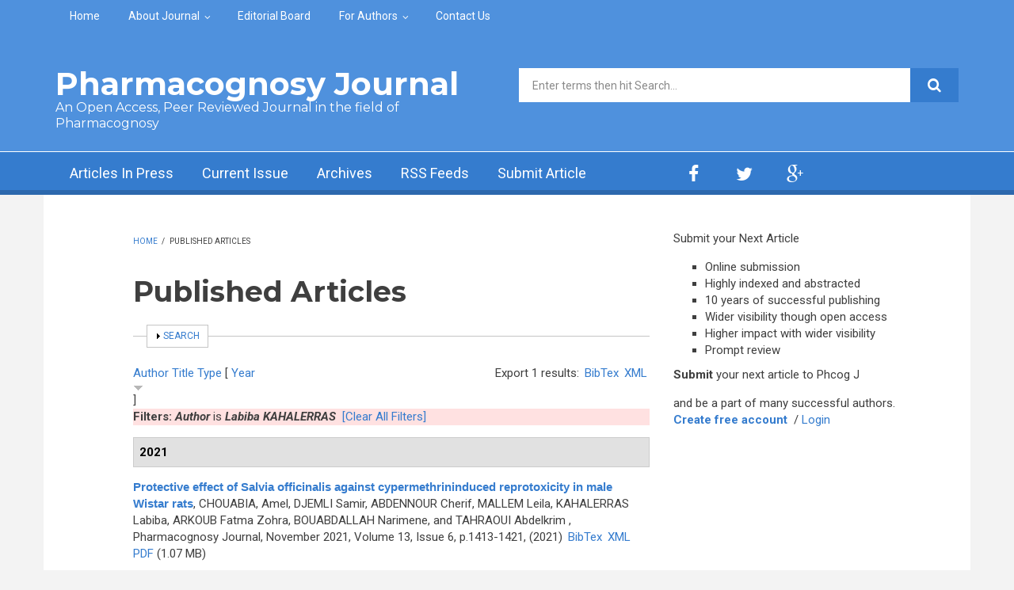

--- FILE ---
content_type: text/html; charset=utf-8
request_url: https://www.phcogj.com/articles?f%5Bauthor%5D=4591
body_size: 237775
content:
<!DOCTYPE html>
<html lang="en" dir="ltr"
  xmlns:content="http://purl.org/rss/1.0/modules/content/"
  xmlns:dc="http://purl.org/dc/terms/"
  xmlns:foaf="http://xmlns.com/foaf/0.1/"
  xmlns:og="http://ogp.me/ns#"
  xmlns:rdfs="http://www.w3.org/2000/01/rdf-schema#"
  xmlns:sioc="http://rdfs.org/sioc/ns#"
  xmlns:sioct="http://rdfs.org/sioc/types#"
  xmlns:skos="http://www.w3.org/2004/02/skos/core#"
  xmlns:xsd="http://www.w3.org/2001/XMLSchema#">

<head profile="http://www.w3.org/1999/xhtml/vocab">
  <meta http-equiv="Content-Type" content="text/html; charset=utf-8" />
<link rel="alternate" type="application/rss+xml" title="Pharmacognosy Journal RSS" href="/articles/rss.xml" />
<meta name="MobileOptimized" content="width" />
<meta name="HandheldFriendly" content="true" />
<meta name="viewport" content="width=device-width, initial-scale=1" />
<link rel="shortcut icon" href="https://www.phcogj.com/sites/default/files/favicon_3.ico" type="image/vnd.microsoft.icon" />
<meta name="generator" content="Drupal 7 (https://www.drupal.org)" />
<link rel="canonical" href="https://www.phcogj.com/articles" />
<link rel="shortlink" href="https://www.phcogj.com/articles" />
<meta name="dcterms.title" content="Published Articles" />
<meta name="dcterms.type" content="Text" />
<meta name="dcterms.format" content="text/html" />
<meta name="dcterms.identifier" content="https://www.phcogj.com/articles" />
  <title>Published Articles | Pharmacognosy Journal</title>
  <style type="text/css" media="all">
@import url("https://www.phcogj.com/modules/system/system.base.css?t2oi13");
@import url("https://www.phcogj.com/modules/system/system.menus.css?t2oi13");
@import url("https://www.phcogj.com/modules/system/system.messages.css?t2oi13");
@import url("https://www.phcogj.com/modules/system/system.theme.css?t2oi13");
</style>
<style type="text/css" media="all">
@import url("https://www.phcogj.com/modules/aggregator/aggregator.css?t2oi13");
@import url("https://www.phcogj.com/modules/book/book.css?t2oi13");
@import url("https://www.phcogj.com/modules/field/theme/field.css?t2oi13");
@import url("https://www.phcogj.com/modules/node/node.css?t2oi13");
@import url("https://www.phcogj.com/modules/search/search.css?t2oi13");
@import url("https://www.phcogj.com/modules/user/user.css?t2oi13");
@import url("https://www.phcogj.com/sites/all/modules/views/css/views.css?t2oi13");
@import url("https://www.phcogj.com/sites/all/modules/ckeditor/css/ckeditor.css?t2oi13");
</style>
<style type="text/css" media="all">
@import url("https://www.phcogj.com/sites/all/modules/ctools/css/ctools.css?t2oi13");
@import url("https://www.phcogj.com/sites/all/modules/biblio/biblio.css?t2oi13");
</style>
<link type="text/css" rel="stylesheet" href="https://netdna.bootstrapcdn.com/font-awesome/4.1.0/css/font-awesome.css" media="all" />
<style type="text/css" media="all">
@import url("https://www.phcogj.com/sites/all/themes/newsplus/js/meanmenu/meanmenu.css?t2oi13");
@import url("https://www.phcogj.com/sites/all/libraries/superfish/css/superfish.css?t2oi13");
</style>
<style type="text/css" media="all">
@import url("https://www.phcogj.com/sites/all/themes/newsplus/bootstrap/css/bootstrap.css?t2oi13");
@import url("https://www.phcogj.com/sites/all/themes/newsplus/js/flexslider/flexslider.css?t2oi13");
@import url("https://www.phcogj.com/sites/all/themes/newsplus/style.css?t2oi13");
</style>
<style type="text/css" media="all">
@import url("https://www.phcogj.com/sites/all/themes/newsplus/style-blue.css?t2oi13");
@import url("https://www.phcogj.com/sites/all/themes/newsplus/fonts/https/roboto-font.css?t2oi13");
@import url("https://www.phcogj.com/sites/all/themes/newsplus/fonts/https/montserrat-font.css?t2oi13");
@import url("https://www.phcogj.com/sites/all/themes/newsplus/fonts/https/sourcecodepro-font.css?t2oi13");
@import url("https://www.phcogj.com/sites/all/themes/newsplus/fonts/https/ptsans-font.css?t2oi13");
</style>

<!--[if (IE 9)&(!IEMobile)]>
<link type="text/css" rel="stylesheet" href="https://www.phcogj.com/sites/all/themes/newsplus/ie9.css?t2oi13" media="all" />
<![endif]-->
<style type="text/css" media="all">
@import url("https://www.phcogj.com/sites/all/themes/newsplus/local.css?t2oi13");
</style>

  <!-- HTML5 element support for IE6-8 -->
  <!--[if lt IE 9]>
    <script src="//html5shiv.googlecode.com/svn/trunk/html5.js"></script>
  <![endif]-->
  <script type="text/javascript" src="https://www.phcogj.com/sites/all/modules/jquery_update/replace/jquery/1.7/jquery.min.js?v=1.7.2"></script>
<script type="text/javascript" src="https://www.phcogj.com/misc/jquery-extend-3.4.0.js?v=1.7.2"></script>
<script type="text/javascript" src="https://www.phcogj.com/misc/jquery-html-prefilter-3.5.0-backport.js?v=1.7.2"></script>
<script type="text/javascript" src="https://www.phcogj.com/misc/jquery.once.js?v=1.2"></script>
<script type="text/javascript" src="https://www.phcogj.com/misc/drupal.js?t2oi13"></script>
<script type="text/javascript" src="https://www.phcogj.com/misc/form-single-submit.js?v=7.98"></script>
<script type="text/javascript" src="https://www.phcogj.com/misc/form.js?v=7.98"></script>
<script type="text/javascript" src="https://www.phcogj.com/sites/all/modules/admin_menu/admin_devel/admin_devel.js?t2oi13"></script>
<script type="text/javascript" src="https://www.phcogj.com/sites/all/modules/google_analytics/googleanalytics.js?t2oi13"></script>
<script type="text/javascript" src="https://www.googletagmanager.com/gtag/js?id=UA-15116409-1"></script>
<script type="text/javascript">
<!--//--><![CDATA[//><!--
window.dataLayer = window.dataLayer || [];function gtag(){dataLayer.push(arguments)};gtag("js", new Date());gtag("set", "developer_id.dMDhkMT", true);gtag("config", "UA-15116409-1", {"groups":"default","anonymize_ip":true,"allow_ad_personalization_signals":false});
//--><!]]>
</script>
<script type="text/javascript" src="https://www.phcogj.com/misc/collapse.js?v=7.98"></script>
<script type="text/javascript" src="https://www.phcogj.com/sites/all/themes/newsplus/bootstrap/js/bootstrap.min.js?t2oi13"></script>
<script type="text/javascript">
<!--//--><![CDATA[//><!--
jQuery(document).ready(function($) { 
		$(window).scroll(function() {
			if($(this).scrollTop() != 0) {
				$("#toTop").fadeIn();	
			} else {
				$("#toTop").fadeOut();
			}
		});
		
		$("#toTop").click(function() {
			$("body,html").animate({scrollTop:0},800);
		});	
		
		});
//--><!]]>
</script>
<script type="text/javascript">
<!--//--><![CDATA[//><!--
jQuery(document).ready(function($) { 

	    var map;
	    var myLatlng;
	    var myZoom;
	    var marker;
		
		});
//--><!]]>
</script>
<script type="text/javascript" src="https://maps.googleapis.com/maps/api/js?v=3.exp&amp;sensor=false"></script>
<script type="text/javascript">
<!--//--><![CDATA[//><!--
jQuery(document).ready(function($) { 

		if ($("#map-canvas").length>0) {
		
			myLatlng = new google.maps.LatLng(Drupal.settings.newsplus['google_map_latitude'], Drupal.settings.newsplus['google_map_longitude']);
			myZoom = 13;
			
			function initialize() {
			
				var mapOptions = {
				zoom: myZoom,
				mapTypeId: google.maps.MapTypeId.ROADMAP,
				center: myLatlng,
				scrollwheel: false
				};
				
				map = new google.maps.Map(document.getElementById(Drupal.settings.newsplus['google_map_canvas']),mapOptions);
				
				marker = new google.maps.Marker({
				map:map,
				draggable:true,
				position: myLatlng
				});
				
				google.maps.event.addDomListener(window, "resize", function() {
				map.setCenter(myLatlng);
				});
		
			}
		
			google.maps.event.addDomListener(window, "load", initialize);
			
		}
		
		});
//--><!]]>
</script>
<script type="text/javascript">
<!--//--><![CDATA[//><!--
jQuery(document).ready(function($) { 

			var	preHeaderHeight = $("#pre-header").outerHeight(),
			headerTopHeight = $("#header-top").outerHeight(),
			headerHeight = $("#header").outerHeight();
			
			$(window).load(function() {
				if(($(window).width() > 767)) {
					$("body").addClass("fixed-header-enabled");
				} else {
					$("body").removeClass("fixed-header-enabled");
				}
			});

			$(window).resize(function() {
				if(($(window).width() > 767)) {
					$("body").addClass("fixed-header-enabled");
				} else {
					$("body").removeClass("fixed-header-enabled");
				}
			});

			$(window).scroll(function() {
			if(($(this).scrollTop() > preHeaderHeight+headerTopHeight+headerHeight) && ($(window).width() > 767)) {
				$("body").addClass("onscroll");

				if ($("#page-intro").length > 0) { 
 					$("#page-intro").css("marginTop", (headerHeight)+"px");
				} else {
					$("#page").css("marginTop", (headerHeight)+"px");
				}

			} else {
				$("body").removeClass("onscroll");
				$("#page,#page-intro").css("marginTop", (0)+"px");
			}
			});
		
		});
//--><!]]>
</script>
<script type="text/javascript" src="https://www.phcogj.com/sites/all/themes/newsplus/js/meanmenu/jquery.meanmenu.fork.js?t2oi13"></script>
<script type="text/javascript">
<!--//--><![CDATA[//><!--
jQuery(document).ready(function($) {

			$("#main-navigation .sf-menu, #main-navigation .content>ul.menu, #main-navigation ul.main-menu").wrap("<div class='meanmenu-wrapper'></div>");
			$("#main-navigation .meanmenu-wrapper").meanmenu({
				meanScreenWidth: "767",
				meanRemoveAttrs: true,
				meanMenuContainer: "#header-inside",
				meanMenuClose: ""
			});	

			if ($("#pre-header .sf-menu").length>0 || $("#pre-header .content>ul.menu").length>0) {
				$("#pre-header .sf-menu, #pre-header .content>ul.menu").wrap("<div class='pre-header-meanmenu-wrapper'></div>");
				$("#pre-header .pre-header-meanmenu-wrapper").meanmenu({
					meanScreenWidth: "767",
					meanRemoveAttrs: true,
					meanMenuContainer: "#pre-header-inside",
					meanMenuClose: ""
				});
			}

			if ($("#header-top .sf-menu").length>0 || $("#header-top .content>ul.menu").length>0) {
				$("#header-top .sf-menu, #header-top .content>ul.menu").wrap("<div class='header-top-meanmenu-wrapper'></div>");
				$("#header-top .header-top-meanmenu-wrapper").meanmenu({
					meanScreenWidth: "767",
					meanRemoveAttrs: true,
					meanMenuContainer: "#header-top-inside",
					meanMenuClose: ""
				});
			}

		});
//--><!]]>
</script>
<script type="text/javascript">
<!--//--><![CDATA[//><!--
jQuery(document).ready(function($) { 
		if ($(".view-titles .flexslider").length>0) {
			$(window).load(function() {
		        $(".view-titles .flexslider, .view-titles .view-content, .view-titles .more-link").fadeIn("slow");
				$(".view-titles .flexslider").flexslider({
				animation: "fade",             // Select your animation type, "fade" or "slide"
				slideshowSpeed: "5000",   // Set the speed of the slideshow cycling, in milliseconds
		        prevText: "",           
		        nextText: "",           
				pauseOnAction: false,
		        useCSS: false,
		        controlNav: false,
				directionNav: false
				});
				
			});
		}
	});
//--><!]]>
</script>
<script type="text/javascript">
<!--//--><![CDATA[//><!--
jQuery(document).ready(function($) { 
		if (jQuery("#affix").length>0) {
			$(window).load(function() {

				var affixBottom = $("#footer").outerHeight(true) + $("#subfooter").outerHeight(true),
				affixTop = $("#affix").offset().top;

				if (jQuery(".view-mt-internal-banner").length>0) {
					var pageWidth = $("#page>.container").outerWidth();
					if (pageWidth == 1170) {
						affixTop = $("#affix").offset().top+610;
					} else {
						affixTop = $("#affix").offset().top+506;
					}
				}

				if (jQuery(".fixed-header-enabled").length>0 || jQuery(".logged-in").length>0) {
					$("#affix").affix({
				        offset: {
				          top: affixTop-65,
				          bottom: affixBottom+50
				        }
				    });
				} else {
					$("#affix").affix({
				        offset: {
				          top: affixTop-35,
				          bottom: affixBottom+50
				        }
				    });
				}

			});
		}
	});
//--><!]]>
</script>
<script type="text/javascript">
<!--//--><![CDATA[//><!--

	if (jQuery(".print-button").length>0) {
		function PrintElem() {
		
			var divToPrint = document.getElementById("printArea");
	    	var mywindow = window.open("","_blank","");
		               
	    	mywindow.document.write(divToPrint.innerHTML);
	    
			mywindow.document.close();
			mywindow.focus();
			mywindow.print();
			mywindow.close();
		}
	}
//--><!]]>
</script>
<script type="text/javascript">
<!--//--><![CDATA[//><!--
jQuery(document).ready(function($) {
	if ($("#incfont").length>0 || $("#decfont").length>0 ) {

		(function () {
	    	
	    	$.fn.fontResize = function(options){
	    	
				var self = this;
				var increaseCount = 0;

				options.increaseBtn.on("click", function (e) {
		      	e.preventDefault();
					if(increaseCount < 3) {
					increaseCount++;
					} else {
					return false;
					}
					self.each(function(index, element){
					curSize= parseInt($(element).css("font-size")) * 1.1;
					if(increaseCount < 4) { $(element).css("font-size", curSize); }
					});
					console.log(increaseCount);
					return false;
				});

				options.decreaseBtn.on("click", function (e) {
		      	e.preventDefault();
					if(increaseCount > -2) {
					increaseCount--;
					} else {
					return false;
					}
					self.each(function(index, element){  
					curSize= parseInt($(element).css("font-size")) / 1.1;
					if(increaseCount > -3) { $(element).css("font-size", curSize); }
					});
					console.log(increaseCount);
					return false;
		    	});

			}

		})();

		$(window).load(function() {
			$(".node-content p, .node-content h1, .node-content h2, .node-content h3, .node-content h4, .node-content h5," +
				".node-content h6, .node-content a, .node-content ul, .node-content ol, .node-content input, .comment .submitted," +
				".node-content .node-info").fontResize({
				increaseBtn: $("#incfont"),
				decreaseBtn: $("#decfont")
			});
		});
	}
	});
//--><!]]>
</script>
<script type="text/javascript">
<!--//--><![CDATA[//><!--
jQuery(document).ready(function($) {

        $(window).load(function () {
       		if ($(".post-progress").length>0){
	            var s = $(window).scrollTop(),
	            c = $(window).height(),
	            d = $(".node-content").outerHeight(),
	            e = $("#comments").outerHeight(true),
	            f = $(".node-footer").outerHeight(true),
	            g = $(".node-content").offset().top;

				if (jQuery(".view-mt-internal-banner").length>0) {
					var pageWidth = $("#page>.container").outerWidth();
					if (pageWidth == 1170) {
						g = g+610;
					} else {
						g = g+506;
					}
				}

	            var scrollPercent = (s / (d+g-c-e-f)) * 100;
                scrollPercent = Math.round(scrollPercent);

	            if (c >= (d+g-e-f)) { scrollPercent = 100; } else if (scrollPercent < 0) { scrollPercent = 0; } else if (scrollPercent > 100) { scrollPercent = 100; }

	            $(".post-progressbar").css("width", scrollPercent + "%");
	            $(".post-progress-value").html(scrollPercent + "%");
	        }
        });

        $(window).scroll(function () {
            if ($(".post-progress").length>0){
	            var s = $(window).scrollTop(),
	            c = $(window).height(),
	            d = $(".node-content").outerHeight(true),
	            e = $("#comments").outerHeight(true),
	            f = $(".node-footer").outerHeight(true),
	            g = $(".node-content").offset().top;

                var scrollPercent = (s / (d+g-c-e-f)) * 100;
                scrollPercent = Math.round(scrollPercent);
                
                if (c >= (d+g-e-f)) { scrollPercent = 100; }  else if (scrollPercent < 0) { scrollPercent = 0; } else if (scrollPercent > 100) { scrollPercent = 100; }
                
                $(".post-progressbar").css("width", scrollPercent + "%");
                $(".post-progress-value").html(scrollPercent + "%");
            }
        });	

	});
//--><!]]>
</script>
<script type="text/javascript">
<!--//--><![CDATA[//><!--
jQuery(document).ready(function($) {
		if ($(".view-feed").length > 0) {
		    if(!(window.location.href.indexOf("page") > 0)) {
    			$(".view-feed .views-row-1").addClass("latest-object");
    		} else {
    			$(".view-feed .view-header").addClass("hide");
    		}
    	}
	});
//--><!]]>
</script>
<script type="text/javascript" src="https://www.phcogj.com/sites/all/libraries/superfish/jquery.hoverIntent.minified.js?t2oi13"></script>
<script type="text/javascript" src="https://www.phcogj.com/sites/all/libraries/superfish/supposition.js?t2oi13"></script>
<script type="text/javascript" src="https://www.phcogj.com/sites/all/libraries/superfish/superfish.js?t2oi13"></script>
<script type="text/javascript" src="https://www.phcogj.com/sites/all/libraries/superfish/supersubs.js?t2oi13"></script>
<script type="text/javascript" src="https://www.phcogj.com/sites/all/modules/superfish/superfish.js?t2oi13"></script>
<script type="text/javascript" src="https://www.phcogj.com/sites/all/themes/newsplus/js/flexslider/jquery.flexslider.js?t2oi13"></script>
<script type="text/javascript">
<!--//--><![CDATA[//><!--
jQuery.extend(Drupal.settings, {"basePath":"\/","pathPrefix":"","setHasJsCookie":0,"ajaxPageState":{"theme":"newsplus","theme_token":"cq0qhu5kWmBIs0RiczbZ5rD_bSC3CpM2UKR7IXAA2Mc","js":{"sites\/all\/modules\/jquery_update\/replace\/jquery\/1.7\/jquery.min.js":1,"misc\/jquery-extend-3.4.0.js":1,"misc\/jquery-html-prefilter-3.5.0-backport.js":1,"misc\/jquery.once.js":1,"misc\/drupal.js":1,"misc\/form-single-submit.js":1,"misc\/form.js":1,"sites\/all\/modules\/admin_menu\/admin_devel\/admin_devel.js":1,"sites\/all\/modules\/google_analytics\/googleanalytics.js":1,"https:\/\/www.googletagmanager.com\/gtag\/js?id=UA-15116409-1":1,"0":1,"misc\/collapse.js":1,"sites\/all\/themes\/newsplus\/bootstrap\/js\/bootstrap.min.js":1,"1":1,"2":1,"https:\/\/maps.googleapis.com\/maps\/api\/js?v=3.exp\u0026sensor=false":1,"3":1,"4":1,"sites\/all\/themes\/newsplus\/js\/meanmenu\/jquery.meanmenu.fork.js":1,"5":1,"6":1,"7":1,"8":1,"9":1,"10":1,"11":1,"sites\/all\/libraries\/superfish\/jquery.hoverIntent.minified.js":1,"sites\/all\/libraries\/superfish\/supposition.js":1,"sites\/all\/libraries\/superfish\/superfish.js":1,"sites\/all\/libraries\/superfish\/supersubs.js":1,"sites\/all\/modules\/superfish\/superfish.js":1,"sites\/all\/themes\/newsplus\/js\/flexslider\/jquery.flexslider.js":1},"css":{"modules\/system\/system.base.css":1,"modules\/system\/system.menus.css":1,"modules\/system\/system.messages.css":1,"modules\/system\/system.theme.css":1,"modules\/aggregator\/aggregator.css":1,"modules\/book\/book.css":1,"modules\/field\/theme\/field.css":1,"modules\/node\/node.css":1,"modules\/search\/search.css":1,"modules\/user\/user.css":1,"sites\/all\/modules\/views\/css\/views.css":1,"sites\/all\/modules\/ckeditor\/css\/ckeditor.css":1,"sites\/all\/modules\/ctools\/css\/ctools.css":1,"sites\/all\/modules\/biblio\/biblio.css":1,"https:\/\/netdna.bootstrapcdn.com\/font-awesome\/4.1.0\/css\/font-awesome.css":1,"sites\/all\/themes\/newsplus\/js\/meanmenu\/meanmenu.css":1,"sites\/all\/libraries\/superfish\/css\/superfish.css":1,"sites\/all\/themes\/newsplus\/bootstrap\/css\/bootstrap.css":1,"sites\/all\/themes\/newsplus\/js\/flexslider\/flexslider.css":1,"sites\/all\/themes\/newsplus\/style.css":1,"sites\/all\/themes\/newsplus\/style-blue.css":1,"sites\/all\/themes\/newsplus\/fonts\/https\/roboto-font.css":1,"sites\/all\/themes\/newsplus\/fonts\/https\/montserrat-font.css":1,"sites\/all\/themes\/newsplus\/fonts\/https\/sourcecodepro-font.css":1,"sites\/all\/themes\/newsplus\/fonts\/https\/ptsans-font.css":1,"sites\/all\/themes\/newsplus\/ie9.css":1,"sites\/all\/themes\/newsplus\/local.css":1}},"googleanalytics":{"account":["UA-15116409-1"],"trackOutbound":1,"trackMailto":1,"trackDownload":1,"trackDownloadExtensions":"7z|aac|arc|arj|asf|asx|avi|bin|csv|doc(x|m)?|dot(x|m)?|exe|flv|gif|gz|gzip|hqx|jar|jpe?g|js|mp(2|3|4|e?g)|mov(ie)?|msi|msp|pdf|phps|png|ppt(x|m)?|pot(x|m)?|pps(x|m)?|ppam|sld(x|m)?|thmx|qtm?|ra(m|r)?|sea|sit|tar|tgz|torrent|txt|wav|wma|wmv|wpd|xls(x|m|b)?|xlt(x|m)|xlam|xml|z|zip"},"superfish":[{"id":"2","sf":{"animation":{"opacity":"show"},"speed":"\u0027fast\u0027","autoArrows":false,"dropShadows":false,"disableHI":false},"plugins":{"supposition":true,"bgiframe":false,"supersubs":{"minWidth":"14","maxWidth":"27","extraWidth":1}}},{"id":"1","sf":{"animation":{"opacity":"show"},"speed":"\u0027fast\u0027","autoArrows":false,"dropShadows":false,"disableHI":false},"plugins":{"supposition":true,"bgiframe":false,"supersubs":{"minWidth":"14","maxWidth":"27","extraWidth":1}}}],"urlIsAjaxTrusted":{"\/articles?f%5Bauthor%5D=4591":true},"newsplus":{"google_map_latitude":"12.996512","google_map_longitude":"77.617170","google_map_canvas":"map-canvas"}});
//--><!]]>
</script>
 <script src="https://ajax.googleapis.com/ajax/libs/jquery/1.4.4/jquery.min.js"></script>
</head>
<body class="html not-front not-logged-in one-sidebar sidebar-second page-articles sff-32 slff-32 hff-32 pff-5 wide-sidebar" >
  <div id="skip-link">
    <a href="#main-content" class="element-invisible element-focusable">Skip to main content</a>
  </div>
    <div id="toTop"><i class="fa fa-play-circle fa-rotate-270"></i></div>

<!-- #pre-header -->
<div id="pre-header" class="clearfix">
    <div class="container">

        <!-- #pre-header-inside -->
        <div id="pre-header-inside" class="clearfix">
            <div class="row">
                
                                <div class="col-md-12">
                    <!-- #pre-header-left -->
                    <div id="pre-header-left" class="clearfix">
                        <div class="pre-header-area">
                              <div class="region region-pre-header-left">
    <div id="block-superfish-2" class="block block-superfish clearfix">

    
  <div class="content">
    <ul id="superfish-2" class="menu sf-menu sf-menu-secondary-menu sf-horizontal sf-style-none sf-total-items-5 sf-parent-items-2 sf-single-items-3"><li id="menu-496-2" class="first odd sf-item-1 sf-depth-1 sf-no-children"><a href="/" title="" class="sf-depth-1">Home</a></li><li id="menu-797-2" class="middle even sf-item-2 sf-depth-1 sf-total-children-4 sf-parent-children-0 sf-single-children-4 menuparent"><a href="/about-journal" title="" class="sf-depth-1 menuparent">About Journal</a><ul><li id="menu-1082-2" class="first odd sf-item-1 sf-depth-2 sf-no-children"><a href="/about-journal" title="" class="sf-depth-2">Aim and Scope</a></li><li id="menu-1081-2" class="middle even sf-item-2 sf-depth-2 sf-no-children"><a href="/editorial-policy" title="" class="sf-depth-2">Editorial Policy</a></li><li id="menu-800-2" class="middle odd sf-item-3 sf-depth-2 sf-no-children"><a href="/peer-review-process" class="sf-depth-2">Peer Review Process</a></li><li id="menu-2688-2" class="last even sf-item-4 sf-depth-2 sf-no-children"><a href="/bibliographic-listings" title="" class="sf-depth-2">Bibliographic Listings</a></li></ul></li><li id="menu-798-2" class="middle odd sf-item-3 sf-depth-1 sf-no-children"><a href="/editorial-board" title="" class="sf-depth-1">Editorial Board</a></li><li id="menu-799-2" class="middle even sf-item-4 sf-depth-1 sf-total-children-4 sf-parent-children-0 sf-single-children-4 menuparent"><a href="/information-authors" title="" class="sf-depth-1 menuparent">For Authors</a><ul><li id="menu-803-2" class="first odd sf-item-1 sf-depth-2 sf-no-children"><a href="/information-authors" title="" class="sf-depth-2">Information for Authors</a></li><li id="menu-802-2" class="middle even sf-item-2 sf-depth-2 sf-no-children"><a href="/article-submission-and-charges" class="sf-depth-2">Article Submission and Charges</a></li><li id="menu-1080-2" class="middle odd sf-item-3 sf-depth-2 sf-no-children"><a href="https://www.phcogj.info" title="" class="sf-depth-2">Submit Article</a></li><li id="menu-804-2" class="last even sf-item-4 sf-depth-2 sf-no-children"><a href="/downloads" class="sf-depth-2">Downloads</a></li></ul></li><li id="menu-5325-2" class="last odd sf-item-5 sf-depth-1 sf-no-children"><a href="/contact-us-0" title="" class="sf-depth-1">Contact Us</a></li></ul>  </div>
</div>
  </div>
                        </div>
                    </div>
                    <!-- EOF:#pre-header-left -->
                </div>
                            
            
                            
            </div>
        </div>
        <!-- EOF: #pre-header-inside -->

    </div>
</div>
<!-- EOF: #pre-header -->

<!-- #header-top -->
<header id="header-top" role="banner" class="clearfix">
    <div class="container">

        <!-- #header-top-inside -->
        <div id="header-top-inside" class="clearfix">
            <div class="row">
            
                <div class="col-md-6">
                    <!-- #header-top-left -->
                    <div id="header-top-left" class="clearfix">
                        <div class="header-top-area">

                            <div id="logo-and-site-name-wrapper" class="clearfix">
                                                                
                                                                <div id="site-name">
                                <a href="/" title="Home">Pharmacognosy Journal</a>
                                </div>
                                                                
                                                                <div id="site-slogan">
                                An Open Access, Peer Reviewed Journal  in the field of </br>Pharmacognosy                                </div>
                                                            </div>
                            
                            
                        </div>
                    </div>
                    <!-- EOF:#header-top-left -->
                </div>
            
            
                                <div class="col-md-6">
                    <!-- #header-top-right -->
                    <div id="header-top-right" class="clearfix">
                        <div class="header-top-area">                    
                              <div class="region region-header-top-right">
    <div id="block-search-form" class="block block-search clearfix">

    
  <div class="content">
    <form action="/articles?f%5Bauthor%5D=4591" method="post" id="search-block-form" accept-charset="UTF-8"><div><div class="container-inline">
      <h2 class="element-invisible">Search form</h2>
    <div class="form-item form-type-textfield form-item-search-block-form">
 <input onblur="if (this.value == &#039;&#039;) {this.value = &#039;Enter terms then hit Search...&#039;;}" onfocus="if (this.value == &#039;Enter terms then hit Search...&#039;) {this.value = &#039;&#039;;}" type="text" id="edit-search-block-form--2" name="search_block_form" value="Enter terms then hit Search..." size="15" maxlength="128" class="form-text" />
</div>
<div class="form-actions form-wrapper" id="edit-actions--2"><input value="" type="submit" id="edit-submit--3" name="op" class="form-submit" /></div><input type="hidden" name="form_build_id" value="form-SHY94igzFafIhSGZV_0697jqnJ1G2KK71KBwZepE9ME" />
<input type="hidden" name="form_id" value="search_block_form" />
</div>
</div></form>  </div>
</div>
  </div>
                        </div>
                    </div>
                    <!-- EOF:#header-top-right -->
                </div>
                            
            </div>
        </div>
        <!-- EOF: #header-top-inside -->

    </div>
</header>
<!-- EOF: #header-top -->

<!-- #header -->
<header id="header">
    
        <div id="navigation-site-name">
    <a href="/" title="Home">Pharmacognosy Journal</a>
    </div>
    
    <div class="container">
        
        <!-- #header-inside -->
        <div id="header-inside" class="clearfix">
            <div class="row">
                <div class="header-area">

                    <div class="col-md-8">
                        <!-- #header-inside-left -->
                        <div id="header-inside-left" class="clearfix">
                            <!-- #main-navigation -->
                            <div id="main-navigation" class="clearfix">
                                <nav role="navigation"> 
                                                                          <div class="region region-navigation">
    <div id="block-superfish-1" class="block block-superfish clearfix">

    
  <div class="content">
    <ul id="superfish-1" class="menu sf-menu sf-main-menu sf-horizontal sf-style-none sf-total-items-5 sf-parent-items-0 sf-single-items-5"><li id="menu-796-1" class="first odd sf-item-1 sf-depth-1 sf-no-children"><a href="/inpress" title="" class="sf-depth-1">Articles In Press</a></li><li id="menu-956-1" class="middle even sf-item-2 sf-depth-1 sf-no-children"><a href="/v17/i6" title="" class="sf-depth-1">Current Issue</a></li><li id="menu-795-1" class="middle odd sf-item-3 sf-depth-1 sf-no-children"><a href="/archives" class="sf-depth-1">Archives</a></li><li id="menu-1570-1" class="middle even sf-item-4 sf-depth-1 sf-no-children"><a href="/rss.xml" title="" class="sf-depth-1">RSS Feeds</a></li><li id="menu-3078-1" class="last odd sf-item-5 sf-depth-1 sf-no-children"><a href="https://www.phcogj.info" title="" class="sf-depth-1">Submit Article</a></li></ul>  </div>
</div>
  </div>
                                                                    </nav>
                            </div>
                            <!-- EOF: #main-navigation -->
                        </div>
                        <!-- EOF:#header-inside-left -->
                    </div>

                                    
                    <div class="col-md-4">
                        <!-- #header-inside-right -->
                        <div id="header-inside-right" class="clearfix">
                          <div class="region region-header">
    <div id="block-block-8" class="block block-block clearfix">

    
  <div class="content">
    <div class="navigation-social-bookmarks">
<ul class="social-bookmarks">
<li>
<a href="http://www.facebook.com/#/"><i class="fa fa-facebook"></i></a>
</li>
<li>
<a href="http://twitter.com/#/"><i class="fa fa-twitter"></i></a>
</li>
<li>
<a href="#"><i class="fa fa-google-plus"></i></a>
</li>                        
</ul>
  </div>
</div>
  </div>
                        </div>
                        <!-- EOF:#header-inside-right -->                        
                    </div>
                                        
                </div>
            </div>
        </div>
        <!-- EOF: #header-inside -->

    </div>
</header>
<!-- EOF: #header -->


<!-- #page -->
<div id="page" class="clearfix">

    <div class="container">
        
        <!-- #page-inside -->
        <div id="page-inside">

            <!-- #messages-console -->
                        <!-- EOF: #messages-console -->

            
            <!-- #main-content -->
            <div id="main-content">

                <div class="row">

                    
                    <section class="col-md-7 col-md-offset-1">

                         
                        <!-- #breadcrumb -->
                        <div id="breadcrumb" class="clearfix">
                            <!-- #breadcrumb-inside -->
                            <div id="breadcrumb-inside" class="clearfix">
                            <div><a href="/">Home</a> <span class="breadcrumb-separator">/ </span>Published Articles</div>                            </div>
                            <!-- EOF: #breadcrumb-inside -->
                        </div>
                        <!-- EOF: #breadcrumb -->
                        
                        
                        
                        
                        <!-- #main -->
                        <div id="main" class="clearfix">

                                                        <h1 class="title" id="page-title">Published Articles</h1>                            
                            <!-- #tabs -->
                                                            <div class="tabs">
                                                                </div>
                                                        <!-- EOF: #tabs -->

                            
                            <!-- #action links -->
                                                        <!-- EOF: #action links -->

                             
                              <div class="region region-content">
    <div id="biblio-header" class="clear-block"><form action="/articles?f%5Bauthor%5D=4591" method="post" id="biblio-search-form" accept-charset="UTF-8"><div><fieldset class="collapsible collapsed form-wrapper" id="edit-search-form"><legend><span class="fieldset-legend">Search</span></legend><div class="fieldset-wrapper"><div class="container-inline biblio-search clear-block"><div class="form-item form-type-textfield form-item-keys">
  <input type="text" id="edit-keys" name="keys" value="" size="25" maxlength="255" class="form-text" />
</div>
<input type="submit" id="edit-submit" name="op" value="Article search" class="form-submit" /></div><fieldset class="collapsible collapsed form-wrapper" id="edit-filters"><legend><span class="fieldset-legend">Show only items where</span></legend><div class="fieldset-wrapper"><div class="exposed-filters"><div class="clearfix form-wrapper" id="edit-status"><div class="filters form-wrapper" id="edit-filters--2"><div class="form-item form-type-select form-item-author">
  <label for="edit-author">Author </label>
 <select id="edit-author" name="author" class="form-select"><option value="any" selected="selected">any</option><option value="5966"></option><option value="1048"></option><option value="5142"></option><option value="2067"></option><option value="4169"></option><option value="3564"></option><option value="6706"></option><option value="4297"></option><option value="6276"></option><option value="2986"></option><option value="4326"></option><option value="6576"></option><option value="4166"></option><option value="4294"></option><option value="3465"></option><option value="5736"></option><option value="5569"></option><option value="4323"></option><option value="4163"></option><option value="5928"></option><option value="4657"></option><option value="5765"></option><option value="5908"></option><option value="6206"></option><option value="4291"></option><option value="5392"></option><option value="4131"></option><option value="932"></option><option value="6174"></option><option value="5797"></option><option value="4320"></option><option value="4160"></option><option value="5762"></option><option value="4718"></option><option value="4288"></option><option value="6050"></option><option value="4128"></option><option value="5890"></option><option value="4352"></option><option value="6567"></option><option value="2354"></option><option value="4157"></option><option value="596"></option><option value="2248"></option><option value="4125"></option><option value="5002"></option><option value="6328"></option><option value="1715"></option><option value="6503"></option><option value="4314"></option><option value="470"></option><option value="1956"></option><option value="5756"></option><option value="82"></option><option value="3837"></option><option value="4061"></option><option value="6532"></option><option value="5383"></option><option value="1809"></option><option value="4999"></option><option value="4346"></option><option value="4093"></option><option value="4311"></option><option value="4535"></option><option value="4151"></option><option value="4645"></option><option value="4375"></option><option value="4869"></option><option value="325"></option><option value="4058"></option><option value="1126"></option><option value="6656"></option><option value="4471"></option><option value="5348"></option><option value="6397"></option><option value="995"></option><option value="4372"></option><option value="6191"></option><option value="4276"></option><option value="6930"></option><option value="1802"></option><option value="4116"></option><option value="4340"></option><option value="6319"></option><option value="5846"></option><option value="4308"></option><option value="5686"></option><option value="6124"></option><option value="3316"></option><option value="3220"></option><option value="4113"></option><option value="4337"></option><option value="5054"></option><option value="6810"></option><option value="5779"></option><option value="3348"></option><option value="4465"></option><option value="4305"></option><option value="4529"></option><option value="2343"></option><option value="5022"></option><option value="5808"></option><option value="1289"></option><option value="6584"></option><option value="1181"></option><option value="4558"></option><option value="5435"></option><option value="5939"></option><option value="4668"></option><option value="3505"></option><option value="5776"></option><option value="3409"></option><option value="6064"></option><option value="5904"></option><option value="4636"></option><option value="4331"></option><option value="6093"></option><option value="2590"></option><option value="5773"></option><option value="6374"></option><option value="6484"></option><option value="4299"></option><option value="3918"></option><option value="4139"></option><option value="5901"></option><option value="5240"></option><option value="6918"></option><option value="6243"></option><option value="4104"></option><option value="4981"></option><option value="5866"></option><option value="4328"></option><option value="5706"></option><option value="4168"></option><option value="3563"></option><option value="4456"></option><option value="4296"></option><option value="4136"></option><option value="5461"></option><option value="6513"></option><option value="6240"></option><option value="2889"></option><option value="3784"></option><option value="4659"></option><option value="3738"></option><option value="6208"></option><option value="6702"></option><option value="6947"></option><option value="4517"></option><option value="4691"></option><option value="5860"></option><option value="3671"></option><option value="4162"></option><option value="5764"></option><option value="562"></option><option value="5167"></option><option value="6540"></option><option value="4130"></option><option value="5007"></option><option value="5892"></option><option value="5295"></option><option value="2222"></option><option value="6505"></option><option value="4319"></option><option value="6569"></option><option value="896"></option><option value="733"></option><option value="4383"></option><option value="3107"></option><option value="5988"></option><option value="4447"></option><option value="3170"></option><option value="4287"></option><option value="6537"></option><option value="702"></option><option value="5729"></option><option value="6440"></option><option value="1717"></option><option value="4316"></option><option value="6295"></option><option value="2353"></option><option value="6135"></option><option value="5758"></option><option value="5097"></option><option value="6469"></option><option value="1746"></option><option value="3168"></option><option value="4778"></option><option value="4124"></option><option value="5001"></option><option value="6103"></option><option value="5953"></option><option value="762"></option><option value="5289"></option><option value="2209"></option><option value="4153"></option><option value="1955"></option><option value="4060"></option><option value="858"></option><option value="4345"></option><option value="6324"></option><option value="6818"></option><option value="1447"></option><option value="6011"></option><option value="2973"></option><option value="6498"></option><option value="4473"></option><option value="2764"></option><option value="4150"></option><option value="6129"></option><option value="2016"></option><option value="2633"></option><option value="4057"></option><option value="4502"></option><option value="4342"></option><option value="1326"></option><option value="4147"></option><option value="1949"></option><option value="4865"></option><option value="5749"></option><option value="548"></option><option value="4275"></option><option value="4115"></option><option value="3127"></option><option value="4086"></option><option value="4307"></option><option value="5184"></option><option value="5685"></option><option value="4925"></option><option value="1570"></option><option value="7002"></option><option value="4670"></option><option value="1023"></option><option value="6219"></option><option value="4083"></option><option value="4304"></option><option value="6066"></option><option value="4144"></option><option value="4859"></option><option value="4922"></option><option value="1288"></option><option value="2467"></option><option value="2071"></option><option value="5711"></option><option value="5434"></option><option value="4301"></option><option value="4141"></option><option value="6120"></option><option value="2816"></option><option value="5967"></option><option value="4696"></option><option value="6245"></option><option value="4330"></option><option value="6580"></option><option value="5431"></option><option value="5271"></option><option value="6483"></option><option value="4298"></option><option value="5676"></option><option value="4138"></option><option value="2226"></option><option value="6672"></option><option value="6917"></option><option value="5705"></option><option value="4167"></option><option value="4295"></option><option value="4039"></option><option value="188"></option><option value="4164"></option><option value="4658"></option><option value="5766"></option><option value="564"></option><option value="3847"></option><option value="6477"></option><option value="4292"></option><option value="6111"></option><option value="3975"></option><option value="5734"></option><option value="4100"></option><option value="4321"></option><option value="4161"></option><option value="561"></option><option value="2425"></option><option value="5827"></option><option value="6698"></option><option value="3396"></option><option value="4289"></option><option value="6539"></option><option value="4353"></option><option value="3524"></option><option value="813"></option><option value="4318"></option><option value="2355"></option><option value="4158"></option><option value="5760"></option><option value="3329"></option><option value="4286"></option><option value="4780"></option><option value="4126"></option><option value="6600"></option><option value="6439"></option><option value="4315"></option><option value="4155"></option><option value="5032"></option><option value="6358"></option><option value="373"></option><option value="4936"></option><option value="6533"></option><option value="860"></option><option value="4123"></option><option value="5725"></option><option value="5952"></option><option value="1989"></option><option value="6660"></option><option value="600"></option><option value="6230"></option><option value="4312"></option><option value="6562"></option><option value="5754"></option><option value="1742"></option><option value="4059"></option><option value="6530"></option><option value="4344"></option><option value="597"></option><option value="5349"></option><option value="4149"></option><option value="2873"></option><option value="6128"></option><option value="5751"></option><option value="3224"></option><option value="4117"></option><option value="4341"></option><option value="6430"></option><option value="5282"></option><option value="3864"></option><option value="370"></option><option value="5847"></option><option value="4309"></option><option value="4146"></option><option value="6125"></option><option value="547"></option><option value="3317"></option><option value="2934"></option><option value="4927"></option><option value="6928"></option><option value="4114"></option><option value="4338"></option><option value="6317"></option><option value="5943"></option><option value="1025"></option><option value="5780"></option><option value="2502"></option><option value="4306"></option><option value="5183"></option><option value="6122"></option><option value="4924"></option><option value="4669"></option><option value="5777"></option><option value="4303"></option><option value="5180"></option><option value="6065"></option><option value="5020"></option><option value="2818"></option><option value="4985"></option><option value="4332"></option><option value="4300"></option><option value="2754"></option><option value="4140"></option><option value="1211"></option><option value="4112">.A.Deshmukh, T </option><option value="4179">.Ahmad, Mohd </option><option value="2428">.Anbu, N </option><option value="4177">.Arshad, Mohd </option><option value="4074">.Cock, IE </option><option value="4267">.Elanchezhiyan, C </option><option value="2432">.J.Christian, G </option><option value="2429">.Kabilan, N </option><option value="4268">.Kumaravel, K </option><option value="4088">.R, Rajendran </option><option value="4270">.Sethupathy, S </option><option value="2431">.Shanmugapriya, P </option><option value="2427">.Sivaraman, D </option><option value="4087">.T, Lakshmi </option><option value="4257">.Tamilselvi, S </option><option value="2058">A, Twumasi Mary</option><option value="4032">A, Siordia-Reyes Georgina</option><option value="2315">A, Sanjeeva Kumar</option><option value="7241">A, Akash </option><option value="3482">A, Calderón-Peña Abhel</option><option value="2536">A, Martin Paul</option><option value="2866">A, Ammar </option><option value="2521">A, Akinwumi Kazeem</option><option value="4098">A, Toppo F.</option><option value="3263">A, Guseynova Ziyarat</option><option value="3871">A, Venegas Casanova E</option><option value="4676">A, Ojo Oluwafemi</option><option value="6976">A, Amliati </option><option value="7046">A, Aryati </option><option value="4554">A, Anuoluwa Iyadunni</option><option value="5047">A, López-Gamboa July</option><option value="4519">A, Alejandro Zamilpa</option><option value="2451">A, Martin Paul.</option><option value="4091">A, Sharma </option><option value="4172">A, Majd </option><option value="6686">A., Diaz Syafrie</option><option value="6735">A.M.Mahmoud, Sayed </option><option value="531">A.Omer, Elsayed </option><option value="2748">AA, Svistunov </option><option value="3017">AA, Bondar </option><option value="3461">AA, Sorokina </option><option value="2615">AA, Nascimento </option><option value="3161">AA, Evgrafov </option><option value="2412">Ababou, Adda </option><option value="5641">Abachi, Faris T.</option><option value="6056">Abadi, Muh. Yusri</option><option value="5759">Abadi, Ellyani </option><option value="1522">Abai, Mohammad Reza</option><option value="6413">Abanto-Vaella, Maria J.</option><option value="6993">Abbad, Sarra </option><option value="6772">Abbady, Zeinah Y.</option><option value="6345">Abbas, Hamed Jaddoa</option><option value="4685">Abbassi, Aimen </option><option value="2942">Abd-Alla, Howaida I</option><option value="3544">Abd-Alla, Howaida Ibrahim</option><option value="437">Abd-Allah, Mohamed Raafat</option><option value="2447">Abdalla, Shtaywy S.</option><option value="4880">Abdallah, Rehab H.</option><option value="6748">Abdel-Bakky, Mohamed S.</option><option value="1312">Abdel-Hady, Heba </option><option value="1314">Abdel-Hady, Afaf Ahmed</option><option value="1316">Abdel-Hady, Ahmed Mohamed</option><option value="1318">Abdel-Hameed, El-Sayed Saleh</option><option value="6391">Abdel-Hamid, Mostafa </option><option value="2826">Abdel-latif, Ghada A</option><option value="3594">Abdelaziz, Sahar </option><option value="3809">Abdelgawad, Mohamed A</option><option value="4016">Abdelhadi, Maha </option><option value="2180">Abdellatif, Ahmed Abdelfatta</option><option value="3216">Abdelnour-Esquivel, Ana </option><option value="1552">Abdelouahid, Djamel Eddine</option><option value="6740">Abdelraheem, Fatma Mahmoud</option><option value="71">Abdelwahab, Siddig Ibrahim</option><option value="4589">ABDENNOUR, Cherif </option><option value="5273">Abdillah, Rahmad </option><option value="6096">Abduh, Saugi </option><option value="5960">Abdul-Jalil, Thukaa Zuhair</option><option value="3531">Abdulakeem, Ismail Abiodun</option><option value="2171">Abdulhakeem, Sulyman Olarewaju</option><option value="5509">Abdulhamza, Hayder M.</option><option value="74">Abdulla, Mahmood Ameen</option><option value="6703">Abdullah, Muh. Tahir</option><option value="3913">Abdullah, Hasmah </option><option value="5887">Abdullah, Tahir </option><option value="3240">Abdullah, Asadatun </option><option value="5774">Abdullah, Andi Zulkifli</option><option value="5235">Abed, Noor Ahmed</option><option value="105">Abel-Santos, Ernesto V</option><option value="898">Abhimannue, Anu P.</option><option value="5640">Abid, Khadeeja Y.</option><option value="5197">Abidin, Siti Aimi Sarah</option><option value="5220">Abidin, Khoirul Rista</option><option value="2166">Abidin, Azrina Zainal</option><option value="2013">Abidin, Syakila </option><option value="5193">Abiyyu, Bagus Hidayaturr</option><option value="2808">Abllah, Zurainie </option><option value="6734">Abo-akrab, Mostafa </option><option value="4885">Abood, Meethaq Satter</option><option value="197">Abou-Elella, Faten </option><option value="957">Aboul-Ela, Maha </option><option value="1317">Aboushousha, Tarek </option><option value="940">Abouzaher, Nour </option><option value="2706">Abramovich, Rimma Aleksandro</option><option value="1515">Abrão, Fariza </option><option value="5618">Abriyani, Ermi </option><option value="3192">Abu-Al-Futuh, IM </option><option value="1426">Abu-Hilal, Mohammad </option><option value="1855">Abu-Niaaj, Lubna </option><option value="2446">Abu-Niaaj, Lubna F.</option><option value="162">Abualhasan, Murad </option><option value="4094">Abualhasan, 1Murad </option><option value="1800">Abudayeh, Zead Helmi</option><option value="3064">Abuhamdah, Sawsan </option><option value="1421">Abuhelal, Shahd </option><option value="1437">Abusufyan, Shaikh </option><option value="4914">acaltana-Ramos, Luz Josefina</option><option value="5523">Acharjee, Pranta </option><option value="741">Acharya, Krishnendu </option><option value="1810">Acharyya, Suman </option><option value="5545">Achmad, Agung Budianto</option><option value="6364">Achmad, Amran </option><option value="3042">Achmad, Fandi </option><option value="1807">Achmad, Janib </option><option value="4967">Achmadi, Suminar Setiati</option><option value="3159">AD, Malinkin </option><option value="3320">AD, Vásquez-Quispe </option><option value="5069">Adam, Zainah </option><option value="4702">Adam, Olivia Mahardani</option><option value="152">Adama, Bakayoko </option><option value="7213">Adarkar, Rudresh </option><option value="5380">Adawiyah, Ayuni </option><option value="5519">Adawiyah, Robiatul </option><option value="4884">Addai, Zuhair Radhi</option><option value="4935">Adelina, Jimenez-Arellanes Maria</option><option value="4034">Adelina, Jiménez-Arellanes M.</option><option value="6299">Adenin, Ichwanul </option><option value="4782">Adenin, I </option><option value="5014">Adenina, Syarinta </option><option value="982">Adesegun, Sunday Adeleke</option><option value="6987">Adeyemi, Jerry O.</option><option value="1503">Adeyonu, Oluwatosin </option><option value="1826">Adhikari, Kopila </option><option value="2019">Adhikari, Minu </option><option value="861">Adhitia, Anies Monica</option><option value="3815">Adi, Andreas Susilo</option><option value="3177">Adianti, Myrna </option><option value="824">Adikay, Sreedevi </option><option value="6543">Adinda, Andi Sri</option><option value="2599">Aditama, Andreas Yoga</option><option value="6490">Aditya, Bayu </option><option value="6036">Aditya, Renny </option><option value="5144">Adji, Dhirgo </option><option value="2837">Adjogblé, Messan Koffi</option><option value="4510">ADLI, Djallal Eddine Hou</option><option value="1977">Adnyana, Ketut </option><option value="6890">Adrian, Arif </option><option value="5919">Adrianta, Ketut Agus</option><option value="5695">Adrianto, Hebert </option><option value="1456">Aeri, Vidhu </option><option value="4381">Af-idah, Bannan Muthi&#039;atul</option><option value="4619">Affandi, Khairunisa Ahmad</option><option value="6946">Affrita, Tia Maya</option><option value="5721">Afifah, Tsaniatul </option><option value="2958">Afolayan, AJ </option><option value="6409">Afrianti, Sri Yuyun</option><option value="6013">Afriwardi, Afriwardi </option><option value="3314">Afriyandi, Dony </option><option value="5417">Agboola, Oludare Oladipo</option><option value="1527">Aghdam, Mohammad Sistanizad</option><option value="3753">Agil, Mangestuti </option><option value="2115">Aglawe, Manish Manohar</option><option value="710">Agra, Maria De Fátima</option><option value="1626">Agrahari, Pooja </option><option value="2158">Agrawal, Shalvi </option><option value="167">Agrawal, Richa </option><option value="759">Aguan, Kripamoy </option><option value="3211">Agüero-Hernández, Ana L</option><option value="2736">Aguilar, Angelica Berenice</option><option value="5341">Aguilar, Olga Gessy Rodr</option><option value="2562">Aguilar-Carranza, Cristian </option><option value="2478">Aguilar-Felices, Enrique Javier</option><option value="4493">Aguilar-Guadarrama, Angélica Berenice</option><option value="2346">Agunbiade, Mayowa Oladele</option><option value="2525">Agusfina, Muhajri </option><option value="2589">Agustin, Poppy </option><option value="5882">Agustin, Yuana Elly</option><option value="3415">Agustina, Didin Wahyu</option><option value="5283">Agustina, Fitria </option><option value="5489">Agustina, Wiwira </option><option value="4765">Agustina, Risna </option><option value="3151">Agustini, Kurnia </option><option value="6502">Agustini, Lukisiari </option><option value="7176">Agustini, Rahma Dewi</option><option value="5292">Agustono, Bodhi </option><option value="3719">Agyei, Gladys Amponsah</option><option value="6369">Ahmad, Rahwan </option><option value="1299">Ahmad, Wan Amir Nizam</option><option value="292">Ahmad, Rizwan </option><option value="2046">Ahmad, Nashrah </option><option value="850">Ahmad, Islamudin </option><option value="6377">Ahmad, Haslinah </option><option value="6449">Ahmad, Mardiana </option><option value="1006">Ahmad, Aktsar Roskiana</option><option value="699">Ahmad, Muhammad Syarhabil</option><option value="1798">Ahmad, Asser Ashraf</option><option value="2292">Ahmad, Sayeed </option><option value="5367">Ahmad, Abdulla A</option><option value="2289">Ahmad, Niyaz </option><option value="3501">Ahmad, Mujahidin </option><option value="648">Ahmad, Adil </option><option value="3338">Ahmad, Muhammad Ramli</option><option value="1194">Ahmad, Nazeer </option><option value="1446">Ahmad, Qazi Zaid</option><option value="2291">Ahmad, Wasim </option><option value="4794">Ahmad, WAN Wan</option><option value="3771">Ahmadin, Almahdy </option><option value="2474">Ahmadu, Augustine A.</option><option value="3302">Ahmed, Amira F</option><option value="6726">Ahmed, Mohamed Zaeim Hafe</option><option value="1228">Ahmed, KK Mueen</option><option value="5444">Ahmed, Aarab </option><option value="1495">Ahmed, Zabeer </option><option value="1860">Ahmed, K K Mueen</option><option value="2616">Ahmed, Jamiuddin </option><option value="4572">Ahmed, Amal H.</option><option value="1932">Ahmed, K. K. Mueen</option><option value="2255">Ahmed, Abubakar </option><option value="6407">Ahmed, Adam W.</option><option value="2176">Ahmed, Adel Mohammed</option><option value="4632">Ahmed, Bashir </option><option value="2448">Ahmed, Abed S.</option><option value="1666">Ahmed, Rawan </option><option value="7308">Ahouansou, Axel </option><option value="2970">AI, Marakhova </option><option value="1840">Aidoo, Gideon </option><option value="3902">Aikpokpodion, Peter O</option><option value="5191">Aini, Helmia Fitri Nuru</option><option value="5350">Aini, Indah Pramana Sa</option><option value="5044">Aini, Nur Sofiatul</option><option value="5975">Aini, Silmi Qurrotu</option><option value="4762">Aini, Fitria Nugraha</option><option value="7156">Ainurofiq, Ahmad </option><option value="2075">Aires, Francisca Bruna Stef</option><option value="6467">Airlangga, Prananda Surya</option><option value="3310">Aisiah, Siti </option><option value="6994">Aissaoui, Nadia </option><option value="1398">Aiswarya, Nair </option><option value="6092">Aisyah, Aisyah </option><option value="601">Aiyalu, Rajasekaran </option><option value="4503">Aiyarakanchanakun, Phimkun </option><option value="2147">Aja, Partrick Mmaduabuch</option><option value="3653">Ajal, El Amine</option><option value="766">AJANI, Emmanuel Oladipo</option><option value="3532">Ajao, Abdulwakeel Ayokunnun</option><option value="5783">Ajayi, Gbenga Temidayo</option><option value="4818">Aji, N </option><option value="1501">Ajiboye, Basiru Olaitan</option><option value="2436">AK, Nayanatara </option><option value="5669">Akarasereenont, Pravit </option><option value="1605">Akawa, Ayodeji </option><option value="6428">Akbar, Resti Rahmadika</option><option value="1191">Akbar, Shahid Ali</option><option value="3656">Akbari, Elham </option><option value="923">Akhtar, Yashmin </option><option value="6616">Akinsola, Akinyosoye Felix</option><option value="2090">Aklikokou, Kodjo </option><option value="2840">Aklikokou, Kodjo A</option><option value="1738">Akram, Melakhessou Mohamed</option><option value="6049">Akse, Magdalena </option><option value="4646">Akula, Suresh Chandra</option><option value="5576">Akyuni, Qurrata </option><option value="704">AL, Aneesh Kumar</option><option value="1422">Al-Abbadi, Hatim </option><option value="6465">Al-Ali, Ahmed A.</option><option value="2454">Al-Ani, Imad M</option><option value="5792">Al-Arif, Mohammad Anam</option><option value="6182">Al-Askary, Raghad A</option><option value="3066">Al-Essa, Mohamed K</option><option value="5959">Al-Fadal, Sabaa Ali Mohamm</option><option value="3142">Al-Farabi, Makhyan Jibril</option><option value="2172">Al-Ghamdi, Ahmed </option><option value="3706">Al-Hadid, Dua </option><option value="3802">Al-Hamwi, Mohammad </option><option value="1265">Al-Hanbali, Othman </option><option value="6411">Al-Helaly, Luay A.</option><option value="5958">Al-Jaberi, Ali Mohammed Z</option><option value="2456">Al-Joufi, Fakhria A.</option><option value="2573">Al-kaf, Ali G.</option><option value="5816">Al-Madin, Achmad R. Muttaqi</option><option value="6187">Al-Mashhadane, Faehaa Azher</option><option value="5254">Al-Mobideen, Omar Khaled</option><option value="5255">Al-Mustafa, Ahmed </option><option value="5318">Al-Nima, Amina Mudhafar</option><option value="4360">Al-Omar, Mohsen S</option><option value="2175">Al-Omer, Mohsen Saleh</option><option value="7166">Al-Qusous, Yazeed Nabeel</option><option value="7168">Al-Qusous, Madleen Nabeel</option><option value="5646">Al-Saffar, Maha T.</option><option value="2208">Al-Samman, Ali Mohammed M</option><option value="5630">Al-Shakarchi, Wejdan </option><option value="6410">Al-Taee, Kinda M.</option><option value="3708">Al-Talhuni, Ahmad </option><option value="5961">Al-Wafi, Haider </option><option value="2372">Al-Zoubi, Raed M.</option><option value="2494">Al-Zoubi, Raed M</option><option value="930">Alaaeddine, Rana </option><option value="6100">Aladejana, Elizabeth Bosede</option><option value="6368">Aladul, Mohammed Ibrahim</option><option value="4620">Alallam, Batoul </option><option value="818">Alam, Gemini </option><option value="4120">Alam, Aftab </option><option value="3511">Alami, Kawsar </option><option value="6315">Alamsyah, T </option><option value="5312">Alanazi, Gharam Mohammed</option><option value="4525">Alarcón-Aguilar, Francisco </option><option value="5083">Alasoom, Abdullah Jalal</option><option value="4455">Alaya-Davirán, Whendy </option><option value="5689">Alayyannur, Putri Ayuni</option><option value="6841">Albadwi, Fatima </option><option value="5309">Albahrani, Zeneb Ali</option><option value="5092">Albari, Muhammad Thoriq</option><option value="594">Alberto, Salazar-Granara </option><option value="6160">Alca-Chamba, Primy Agripina</option><option value="5642">Aldabbagh, Karam A.</option><option value="1142">Aldebasi, Yousef Homood</option><option value="6367">Aldewachi, Hasan </option><option value="2422">Aldi, Yufri </option><option value="496">Aldulaimi, Omar A.</option><option value="5384">Aledresi, Kawther Ameen Muha</option><option value="3065">Alefishat, Eman </option><option value="1941">Aleksandrovna, Shcherbakova Ekaterina</option><option value="5118">Alen, Yohanes </option><option value="2040">Alexander, Mayor-Vega </option><option value="587">Alexander, Zambrano-Huailla </option><option value="4727">Alexandrovich, Korolev Stepan</option><option value="1335">Alexeevich, Konovalov Dmitryi</option><option value="1943">Alexeevich, Konovalov Dmitry</option><option value="5316">Alfaris, Shahad Myasar</option><option value="5608">Alfaro-Beltrán, Iris Melina</option><option value="4579">Alfaro-Ttito, Bertha Mirella</option><option value="5985">Alfarrayeh, Ibrahim </option><option value="6107">Alfiani, Rani Fitri</option><option value="5606">Alfionita, Vivi </option><option value="5986">Algataitat, Bilal </option><option value="5308">Alghafli, Duaa Adnan</option><option value="2179">Alghazy, Suliman Abdulaziz</option><option value="5307">Alhajri, Nour Kamal</option><option value="5693">Alhakim, Moh. Malik</option><option value="1671">Alhamhoom, Yahya </option><option value="7">Alhassan, Alhassan Muhammad</option><option value="5256">Alhawarat, Fuad </option><option value="5987">Alhawatema, Mohammad </option><option value="2035">Ali, Abdul Manaf</option><option value="1412">Ali, Mohd </option><option value="760">Ali, Daud Ahmad Isra</option><option value="2570">Ali, Nasser A. Awadh</option><option value="4273">Ali, Aasmin M.</option><option value="1668">Ali, Wijden </option><option value="6452">Ali, Atheer A.</option><option value="495">Ali, Mohammed </option><option value="3237">Ali, Shoket </option><option value="2822">Ali, Sherifa F</option><option value="6390">Ali, Moataz Mohamedalh</option><option value="5984">Ali, Dahfer </option><option value="6166">Ali, Hirowati </option><option value="584">Ali, Mohammad </option><option value="7073">Aliaga, Ashley Mantilla</option><option value="5276">Alianta, Aditya Alqamal</option><option value="6237">Alimuddin, Ilham </option><option value="5356">Alinda, Medhi Denisa</option><option value="3843">Aljaghwani, Lujain F</option><option value="3845">aljaghwani, Mohammad </option><option value="3841">Aljaghwani, Aseel </option><option value="4711">Alkandahri, Maulana Yusuf</option><option value="6350">Alkhalidi, Emad Farhan</option><option value="6347">Alkhyatt, Maes MK</option><option value="3709">Alkrad, Jamal Alyoussef</option><option value="6730">Allah, Ahmed Mohamed Ga</option><option value="3842">Allemailem, Khaled S</option><option value="2806">Alloha, Irani Binti</option><option value="1663">Almaghaslah, Dalia </option><option value="6749">Almahmoud, Suliman A.</option><option value="5306">Almajhad, Maryam Khalil</option><option value="4667">AlMalki, Faizah Ahmed</option><option value="1042">Almatroodi, Saleh Abdulrahma</option><option value="3445">Almatroodi, Saleh A</option><option value="3447">Almatroudi, Ahmad </option><option value="2099">Almeida, Clarice Avelar</option><option value="4241">Almeida, Paulo R.M.</option><option value="5042">Almeida-Galindo, José Santiago</option><option value="3080">Almurdani, Muhammad </option><option value="5311">Alnajdi, Aldanah Ibrahim</option><option value="5310">Alnasser, Fatemah Hussain</option><option value="5237">Alnori, Mohammed Khalid Jam</option><option value="2145">Aloke, Chinyere </option><option value="5834">Alotaibi, Mohammed Nawar</option><option value="6626">Alotaibi, Salman Khalid</option><option value="5315">Alqahtani, Shahad Mohammed N</option><option value="3967">Alqudah, Ali Abdallah</option><option value="3605">Alrumaihi, Faris </option><option value="5838">Alruways, Osama Mohammed</option><option value="6625">Alsaab, Saad Mohammed</option><option value="2392">Alsaad, Alya Jameel Ali</option><option value="6352">Alsabeel, Mohammad H.</option><option value="2178">Alsaedi, Hasan Meshal</option><option value="5645">Alsaffar, Omar M.</option><option value="4075">Alsagaff, Mochamad Yusuf</option><option value="1041">Alsahli, Mohamed Ali</option><option value="3446">Alsahli, Mohammed A</option><option value="3816">AlSaikhan, Waad Hamad</option><option value="143">Alsanosy, Rashad Bin Mohamm</option><option value="5643">Alsarraf, Zahraa </option><option value="1670">Alsayari, Abdulrahman </option><option value="1964">Alshahrani, Abdulrahman </option><option value="386">Alshalmani, Salmin Khalid</option><option value="5085">Alshawush, Marwan Mohamed</option><option value="5304">Alsuliman, Dalya Ramzi</option><option value="6179">Altaee, Isra’a JA.</option><option value="6349">Altaie, Amani Abduljabar</option><option value="6602">Altamirano-Sarmiento, Dan </option><option value="7331">Altangerel, Otgonbat </option><option value="7111">Altankhuyag, Uyangamaa </option><option value="5082">Altaweel, Abdullah Abdulhamid</option><option value="2393">Altemimi, Ammar B.</option><option value="6455">Althanoon, Zeina A.</option><option value="4839">Althanoon, Zeina A</option><option value="4391">Altunyan, AA </option><option value="2146">Alum, Esther </option><option value="5342">Alvarado, Ana María Hon</option><option value="4577">Alvarado-García, Paul Alan Arkin</option><option value="903">Alves, Iasmine Andreza Ba</option><option value="2895">Alves, Camilla Filippi do</option><option value="1832">Alves, Luiz Carlos</option><option value="2383">Alvis, Rafael </option><option value="6366">Alyas, Arwa Ahmed</option><option value="7165">Alzrigat, Omar Naseem</option><option value="3736">AM, Kozlova </option><option value="3160">AM, Antsyshkina </option><option value="4890">AM, Putri </option><option value="3141">Amadis, Muhammad Rafdi</option><option value="5562">Amal, Surya </option><option value="784">Amalakanti, Sridhar </option><option value="2079">Amalia, Thia </option><option value="3628">Amalina, Ike Nurvita</option><option value="6613">Amayo, Julio </option><option value="967">Ambarwati, Neneng Siti Silfi</option><option value="916">Ambarwati, Neneng Silfi Siti</option><option value="1518">Ambrósio, Sérgio Ricardo</option><option value="4969">Amelia, Syafira </option><option value="857">Amelia, Lili </option><option value="2783">Amin, Adamude Fatima</option><option value="6301">Amin, Mustafa M.</option><option value="3301">Amin, Entesar F</option><option value="5796">Amin, Muhammad </option><option value="2185">Amin, Muhammad Saiful</option><option value="6747">Amin, Elham </option><option value="1083">Amin, Baig Atif</option><option value="67">Amina, Amakran </option><option value="128">Aminabee, Shaik </option><option value="6248">Aminuddin, Ridwan </option><option value="2288">Amir, Mohd </option><option value="4814">Amir, SAB </option><option value="6076">Amir, Arni </option><option value="6393">Amir, Muhammad Yusran</option><option value="1797">Amir, Muhammad Nur</option><option value="3778">Amirabagya, Faradila </option><option value="6700">Amirah, Asriwati </option><option value="5894">Amiroch, Siti </option><option value="5682">Amiruddin, Ridwan </option><option value="6895">Ammar, Faiz Muhammad</option><option value="4021">Ammar, Nagwa M.</option><option value="3638">Amoateng, Patrick </option><option value="2838">Amouzou, Kodjovi Dotsè</option><option value="5806">Amqam, Hasnawati </option><option value="5621">Amri, Ihyan </option><option value="1280">Amri, Oukacha </option><option value="3607">Amri, Che Nurul Aini</option><option value="7248">Amuthan, Arul </option><option value="3412">AN, Sringeswara </option><option value="3088">AN, Luferov </option><option value="4953">An-Najaaty, Dhiya </option><option value="227">Analía, Torres Carola</option><option value="579">Anand, Arumugam Vijaya</option><option value="557">Anand, Vijaya </option><option value="2351">Anand, Thiraviyam </option><option value="7194">Anand, Pradyum </option><option value="1750">Anandan, Balakrishnan </option><option value="1457">Ananthanarayana, DB </option><option value="1120">Anantharaya, Vinodini Nithyanand</option><option value="1360">Anantharaya, Vinodini Nithyanand</option><option value="2012">Anas, Nurafni Israyanti</option><option value="4734">Anatolevich, Bondarchuk Ruslan</option><option value="652">Anbukkarasi, Muniyandi </option><option value="3651">Andaloussi, Zineb ibn lahmar</option><option value="5477">Andarsini, Mia Ratwita</option><option value="5735">Andayani, Ella </option><option value="112">Andhale, Swati </option><option value="5347">Andhiarto, Yanu </option><option value="5935">Andía-Ayme, Vidalina </option><option value="3221">Andini, Yusnia Wahyu</option><option value="2527">Andrade, Wesley M.G.</option><option value="6138">Andrestian, Meilla Dwi</option><option value="4841">Andriani, Arini </option><option value="1876">Andriyani, Desta </option><option value="780">Aneela, Siddabathuni </option><option value="5420">Anejo-Okopi, Joseph </option><option value="6405">Angajchariya, Amornrat </option><option value="592">Angel, Chau-Saravia </option><option value="4362">Angelia, Resta </option><option value="5597">Angelika, Dina </option><option value="3358">Angelina, Marissa </option><option value="2815">Anggadiredja, Kusnandar </option><option value="2872">Anggi, Viani </option><option value="3627">Anggia, Vivi </option><option value="5456">Anggoro, Adhitri </option><option value="5146">Anggoro, Dito </option><option value="5145">Anggraeni, Devita </option><option value="3979">Anggraini, Riska </option><option value="6167">Anggraini, Fika Tri</option><option value="3978">Anggraini, Ita </option><option value="4565">Anggraini, Rahayu </option><option value="5649">Anggraini, Wirda </option><option value="2709">Angmo, Phunchok </option><option value="6232">Angra, Prikshat Kumar</option><option value="5526">Angraini, Rima Via</option><option value="3966">ani, Waleed Khaled Al</option><option value="1607">Anifowose, Omosola Olufisayo</option><option value="4102">Anilakumar, K.R. </option><option value="2">Anilakumar, K R</option><option value="3427">Anilkumar, M </option><option value="6427">Anissa, Mutiara </option><option value="839">Anitha, Roy </option><option value="549">Anna, Nur </option><option value="1171">Annapandian, Vellaichamy Muthupandi</option><option value="5011">Annisa, Meuthia Faralita</option><option value="1490">Annisa, Riza </option><option value="3502">Annisa, Rahmi </option><option value="2121">Annissa, Ayu </option><option value="646">Ansari, S H</option><option value="4795">Ansori, ANM </option><option value="5655">Ansori, Arif N. M.</option><option value="3928">Ansori, Arif Nur Muhamm</option><option value="6313">Antariksa, Budhi </option><option value="3870">Antonio, Sagástegui Guarniz Wi</option><option value="3480">Antonio, Sagástegui-Guarniz William</option><option value="2532">Antoniolli, Ângelo R.</option><option value="4805">Antonius, Y </option><option value="3931">Antonius, Yulanda </option><option value="3834">Antony, Justin </option><option value="2264">Antony, Susha </option><option value="3130">Antsyshkina, Alla M</option><option value="5500">Antsyshkina, Alla M.</option><option value="2366">Antwi, Stephen </option><option value="3597">Anuar, T A Faiz T</option><option value="4789">Anuar, TAFT </option><option value="1827">Anuradha, KN </option><option value="3949">Anusha, D </option><option value="5441">Anwar, Yelfi </option><option value="6006">Anwar, Asvika A.</option><option value="6318">Anwar, Sufyan </option><option value="1702">Anwar, Effionora </option><option value="2574">Anwar, Sirajudheen </option><option value="6189">Anwar, Faisal </option><option value="6933">Anwari, Farida </option><option value="3504">Aoki-Utsubo, Chie </option><option value="4509">AOUAD, Rima Farah</option><option value="5103">Appamaraka, Sombat </option><option value="2368">Appiah, Alfred Ampoma</option><option value="2482">Apriani, Elsa Fitria</option><option value="6778">Apriawan, Tedy </option><option value="5251">Aprilia, Citra Ayu</option><option value="5737">Aprilia, Syarifah Ditha</option><option value="5789">Apriliawati, Rini </option><option value="5912">Aprilyani, Tenri Nurafni</option><option value="4871">Apriningsih, H </option><option value="3351">Aqilla, Nessa </option><option value="303">Arai, Tetsuya </option><option value="5209">Aranzado, James Ryan D.</option><option value="5068">Arapoc, Daryl Jesus</option><option value="708">Araújo, Nathalia Diniz</option><option value="2070">Araújo, Thiago Dias de Va</option><option value="444">Archunan, Govindaraju </option><option value="608">Arcot, Shantha </option><option value="5329">Ardania, Wirda </option><option value="3019">Ardhany, Syahrida Dian</option><option value="5745">Ardhi, Mohammad Saiful</option><option value="5727">Ardiana, Meity </option><option value="846">Ardiana, Lia </option><option value="5436">Ardiana, Dian </option><option value="1329">Ardiansyah, Seno Aulia</option><option value="5931">Ardianto, Chrismawan </option><option value="4042">Aremu, Olukayode </option><option value="6699">Areni, Intan Sari</option><option value="4716">Arfania, Maya </option><option value="5447">Ariani, Grace </option><option value="3126">Arianti, Varda </option><option value="2119">Arief, Rahmad </option><option value="1950">Arif, Muhammad </option><option value="6475">Arif, Mohammad Anam Al</option><option value="3341">Arif, Syafri Kamsul</option><option value="2249">Arifianti, Ayun Erwina</option><option value="5800">Arifin, Muhammad Alwy</option><option value="5864">Arifin, Muhammad Alwi</option><option value="5852">Arifin, Alwy </option><option value="221">Arifin, Helmi </option><option value="6667">Arifin, Annisa Putri Rama</option><option value="6460">Arifin, Alwi </option><option value="917">Arifuddin, Muhammad </option><option value="4468">Arifuddin, M </option><option value="4768">Arifuddin, M. </option><option value="893">Arisanty, Dessy </option><option value="3332">Ariska, Febri </option><option value="1892">Aristyani, Sherry </option><option value="291">Arivukkarasu, Ramasamy </option><option value="5916">Ariyanti, Ariyanti </option><option value="5115">Ariyanto, Eko Fuji</option><option value="4592">ARKOUB, Fatma Zohra</option><option value="5875">Arman, Rara Armita</option><option value="3874">Armando, Cuellar-Cuellar </option><option value="3960">Armando, Cárdenas-Orihuela Robert</option><option value="2118">Armenia, Armenia </option><option value="2844">Arnedy, Antik R</option><option value="5718">Arnida, Arnida </option><option value="7149">Arniyanti, Anik </option><option value="1015">Arnold, Megan Sarah Jean</option><option value="647">Arora, Poonam </option><option value="1532">Arora, Balpreet </option><option value="1204">Arora, Mamta </option><option value="1209">Arora, Ritu </option><option value="1762">Arora, Sunita </option><option value="5582">Arozal, Wawaimuli </option><option value="1745">Arrahman, Arif </option><option value="1251">Arroyo-Acevedo, Jorge Luis</option><option value="2560">Arroyo-Acevedo, Jorge </option><option value="5037">Arroyo-Sandoval, Jorge Alejandro</option><option value="6713">Arsana, Wayan </option><option value="2048">Arshad, Md </option><option value="1072">Arshad, Muhammad </option><option value="4392">Arshakyan, NI </option><option value="1821">Arsianti, Ade </option><option value="6249">Arsin, Arsunan </option><option value="6370">Arsin, A.Arsunan </option><option value="5702">Arsin, Arsunan </option><option value="6062">Arsin, Arsunan </option><option value="4648">Arsul, Muhammad Ikhlas</option><option value="7171">Arsyad, Muhammad </option><option value="1795">Arsyad, Aryadi </option><option value="4374">Artanti, Nina </option><option value="4481">Artanti, Anif Nur</option><option value="1744">Artha, Yuditya </option><option value="3299">Arunachalam, Kantha Devi</option><option value="1683">Arunachalam, Darshanaa </option><option value="3528">Arunachalam, Kantha Deivi</option><option value="2151">Arunachalam, Chinnapillai </option><option value="1981">Arunachalam, Karuppusamy </option><option value="7089">Arunachalam, Lalitha Tanjore</option><option value="1359">Arunkumar, Nayanatara </option><option value="3530">Aruwa, Christiana Eleojo</option><option value="1286">Arwani, Muhammad </option><option value="5697">Arwati, Heny </option><option value="2242">Arya, Renu </option><option value="2244">Arya, Bhopal Singh</option><option value="4910">Aryal, Hari Prasad</option><option value="3926">Aryantha, Nyoman Pugeg</option><option value="6688">Aryati, Aryati </option><option value="2763">Aryati, Widya Dwi</option><option value="1705">Aryo, Tedjo </option><option value="2809">Arzmi, Mohd Hafiz</option><option value="6563">AS, Amaliah Amriani</option><option value="6771">Asaad, Gihan F.</option><option value="1187">Asante, Isaac </option><option value="1839">Asante, Mabel </option><option value="5989">Asfar, Akbar </option><option value="312">Asgarpanah, Jinous </option><option value="156">Ashish, Toppo Fedelic</option><option value="6857">Ashok, Purnima </option><option value="5835">Ashokan, Bhaskaran </option><option value="7162">Ashokkumar, Lekha </option><option value="4426">Ashour, Abdelkader Elbadawy</option><option value="837">Ashwini, Shenai </option><option value="875">Asjar, Nova Susanti</option><option value="698">Aslam, Muhammad Shahzad</option><option value="4759">Asmaliani, Ira </option><option value="2566">Asmat, Roberto Chávez-</option><option value="4234">Asmawi, Mohd Zaini</option><option value="3537">Aspajo-Villalaz, Cinthya L</option><option value="4449">Aspajo-Villalaz, Cinthya L.</option><option value="202">Asres, Kaleab </option><option value="1794">Asri, Rangga Meidianto</option><option value="5872">Asrina, Andi </option><option value="5352">Astari, Linda </option><option value="5580">Astiani, Rangki </option><option value="4479">Astirin, Okid Parama</option><option value="4642">Astuti, Ayun Dwi</option><option value="4706">Astuti, Agus </option><option value="7175">Astuti, Siti Choirul Dw</option><option value="5819">Astuti, Pupin </option><option value="4699">Astuti, Karunita Ika</option><option value="5564">Astuti, Diany </option><option value="5610">Astuti, Siti A. E.</option><option value="3789">Asunción-Alvarez, Daniel </option><option value="6269">Aswar, Urmila M</option><option value="410">Aswitha, Vijayasekar </option><option value="3242">Atalla, Sherien MM</option><option value="3992">Atanu, Francis O.</option><option value="457">Athalathil, Sunil </option><option value="5624">Athiyyah, Alpha Fardah</option><option value="2409">Atho’illah, Mochammad Fitri</option><option value="5370">Aththar, Ahmad Fariduddin</option><option value="5204">Atienza, Liezl M.</option><option value="4933">Atik, Nur </option><option value="3062">Atikasari, Nadilla N</option><option value="3595">Attia, Hany Gouda</option><option value="4182">Attia, Ahmed A.</option><option value="4197">Attrey, Dharam Paul</option><option value="3210">Attri, Kavita </option><option value="802">Atun, Sri </option><option value="937">Atwi, Khouloud </option><option value="7312">Aubouy, Agnes </option><option value="7150">Audita, Sasha H.</option><option value="4932">Aulanni’am, Aulanni’am </option><option value="5322">Aulia, Andin Putri</option><option value="7286">Aulia, Mia </option><option value="1008">Aulifa, Diah Lia</option><option value="1906">Aurag, Jamal </option><option value="6278">Aurelia, Clarissa Jasmine</option><option value="674">Aurigue, Fernando B.</option><option value="6861">Auris-López, Anthony Derlis</option><option value="2781">Auwalu, Garba </option><option value="3380">AV, Nikulin </option><option value="3086">AV, Strelyaeva </option><option value="2939">Avanti, Christina </option><option value="1910">Avatara, Chavella </option><option value="4868">Avicena, A </option><option value="3403">Avinash, T </option><option value="6496">Avriyanti, Erda </option><option value="3993">Avwioroko, Oghenetega J.</option><option value="4888">AW, Cahyono </option><option value="935">Awada, Natalie </option><option value="6956">Awalia, Awalia </option><option value="2515">Awang, Khalijah </option><option value="3819">Awasthi, Himani </option><option value="1638">Awasthi, Kuldeep </option><option value="4222">Awasthi, Ankita </option><option value="4003">Awdan, Sally A. El</option><option value="1611">Awe, Joseph </option><option value="5782">Awosola, Oyindamola Esther</option><option value="3342">Ayameang, Orapan </option><option value="2850">Ayeni, G </option><option value="2828">Ayman, Walaa </option><option value="1830">Ayoubi, Karim Raafat Sar</option><option value="1768">Ayoubi, Sara Al</option><option value="3315">Ayun, Nurul Qurrota</option><option value="6538">Ayuningsih, Siska </option><option value="5125">Ayuningtyas, Anindyta Kirana Put</option><option value="3285">Ayuningtyas, Annisa </option><option value="7320">Ayush, Sainjargal </option><option value="6476">Ayuti, Siti Rani</option><option value="6741">Azab, Mahmoud Ahmad Moha</option><option value="6742">Azab6, Mahmoud Ahmad Moha</option><option value="3517">Azahan, Nur Syamimi Mo</option><option value="7237">Azar, Kadmad Abdul Hame</option><option value="1953">Azeemuddin, Md </option><option value="447">Azhar, Esam </option><option value="5101">Azhari, Putri </option><option value="5851">Azis, Andi Sri Fifi W</option><option value="2394">Aziz, Salah Naji</option><option value="3038">Aziz, Abdul </option><option value="5120">Aziz, Saddam Al</option><option value="2807">Aziz, Nurul ‘Ain Liy</option><option value="1848">Aziza, Yully Astika Nug</option><option value="4757">Azizah, Rizqi Nur</option><option value="1853">Azizah, Norma Nur</option><option value="6568">Azizah, Nurul </option><option value="6392">Azizah, Andi Nurul</option><option value="4046">Azizul, Aziah </option><option value="5963">Azman, Daruliza Kernain Mo</option><option value="2293">Azmi, Nuriza Ulul</option><option value="1427">Azmi, Lubna </option><option value="5195">Azmi, Nur Ain Sabrin</option><option value="4902">Azminah, Azminah </option><option value="5248">Azra, Fajriah </option><option value="6802">Azzahra, Nabila </option><option value="1869">Azzahra, Adnina Fithra</option><option value="306">B, Vinod A</option><option value="7196">B, Venkatesh Kamath</option><option value="4107">B, Matthews </option><option value="2689">B, Shyamala Devi</option><option value="1076">B, Bharath </option><option value="899">B, Prakash Kumar</option><option value="7189">B, Tharun Adhithya M</option><option value="7253">B, Sneha Shetty</option><option value="7055">B, Balqis </option><option value="1403">B, Pai Sunil</option><option value="3092">B, Revathi </option><option value="2955">B, Ganaraja </option><option value="717">B, Reshmi </option><option value="4317">B.M, Vrushabendra Swamy</option><option value="6289">B.M, Matsaba </option><option value="7143">Baasanjav, Khaliunaa </option><option value="6795">Baasanjav, Zolbayar </option><option value="75">Babiker, Saif Eldeen</option><option value="1600">Babken, Chichoyan Naira</option><option value="5992">Babu, Anand </option><option value="779">Babu, Akula Murali Sri</option><option value="7249">Babu, Anchana </option><option value="3725">Babu, Nagendra </option><option value="2219">Babu, Ankem Narendra</option><option value="6560">Bachtiar, Adang </option><option value="2756">Bactiar, Cutt Fazzlieani</option><option value="2328">Badami, Shrishailappa </option><option value="6794">Badamtsetseg, Myagmarsuren </option><option value="7099">Badarch, Boditsetseg </option><option value="1928">Badger-Emeka, Lorina Ineta</option><option value="4855">Badilla, JG </option><option value="6527">Badjabaissi, Essotolom </option><option value="3488">Badji, Kady Diatta</option><option value="3069">Badran, Darwish </option><option value="3670">Badriyya, Elsa </option><option value="4047">Badya, Norhidayah </option><option value="3328">Baehaki, Ace </option><option value="106">Báez, Luis A.</option><option value="3227">Bagali, Rajkumar S</option><option value="1203">Baghel, Uttam Singh</option><option value="4322">Bagmar, Ujwala </option><option value="5259">Bahbiti, Youssef </option><option value="1088">Bahtiar, Anton </option><option value="1546">Baig, Atif Amin</option><option value="5398">Baihaki, Ichwan </option><option value="2997">Bailon-Moscoso, Natalia </option><option value="5211">Bainto-Ancheta, Loraine C.</option><option value="1352">Bajaj, Sakshi </option><option value="5467">Bajamal, Abdul Hafid</option><option value="2581">Bajracharya, Gan B</option><option value="5072">Bakar, Noor Azlina Abu</option><option value="2034">Bakar, Che Abdullah A</option><option value="5566">Bakhtiar, Arief </option><option value="4824">BAKKOUR, Youssef </option><option value="2085">Bakoma, Batomayena </option><option value="4816">Bakri, TK </option><option value="2929">Bakshi, Vasudha </option><option value="6074">Baktir, Yusuf </option><option value="2968">Balaji, TK </option><option value="3190">Balaji, T K</option><option value="3421">Balakrishna, Janardhana Papayya</option><option value="411">Balan, Ramesh </option><option value="4084">Balaraman, Avinash K Seth R.</option><option value="169">Balaraman, Ramachandran </option><option value="3293">Balasubramaniam, Geetha </option><option value="6509">Balasubramanian, T </option><option value="7141">Baldandorj, Amarjargal </option><option value="6247">Balebu, Dwi Wahyu</option><option value="1982">Balogun, Sikiru Olaitan</option><option value="6097">Bambang, Purwanto </option><option value="2161">Bambhaniya, Jalpa D</option><option value="2801">Bandeira, Mary Anne Medei</option><option value="827">Banerjee, Sayani </option><option value="2542">Banerjee, Nilanjana </option><option value="4626">Banerjee, Tuhina </option><option value="6363">Bangchang, Kesara Na-</option><option value="6178">Banilai, Puti Andalusia</option><option value="5515">Bankeeree, Wichanee </option><option value="2044">Bano, Shabana </option><option value="2426">Banowo, Agus Sri</option><option value="3238">Bansal, Shikha </option><option value="4223">Bansal, Divya </option><option value="651">Bansal, Himangini </option><option value="1343">Banu, Shanaz </option><option value="326">Banu, Niha </option><option value="5160">Baragur, Shyamala </option><option value="7116">Baraka, Babiker Bashir Har</option><option value="7103">Barakaq, Babiker Bashir Har</option><option value="43">Baravalia, Yogesh </option><option value="3875">Barbhuiya, SM Abdul Aziz</option><option value="4683">Barboura, Mahassen </option><option value="6307">Bariroh, Tahyatul </option><option value="3397">Baroroh, Hanif Nasiatul</option><option value="5944">Barroroh, Himmatul </option><option value="2083">Barwer, Neelam </option><option value="863">Basah, Katrin </option><option value="1680">Basak, Piyali </option><option value="480">Basappa., Vedamurthy Ankala</option><option value="85">Bashyam, Ramya </option><option value="6621">Basri, Acce </option><option value="3491">Bassène, Emmanuel </option><option value="3944">Bassey, Kokoette </option><option value="4443">Bastida, Jaume </option><option value="488">Bastos, Jairo Kenupp</option><option value="1678">Basu, Anamika </option><option value="5012">Basuki, Pamela </option><option value="1026">Batarra, Tyson C.</option><option value="7112">Batbaatar, Mend-Amar </option><option value="7110">Batbayar, Batdavaa </option><option value="2124">Batchu, Uma Rajeswari</option><option value="1434">Bathini, Veeraprakash </option><option value="7098">Batjargal, Otgonbat </option><option value="1669">Batool, Sadia </option><option value="1927">Battu, Ganga Rao</option><option value="7036">Battulga, Khuvitavilan </option><option value="2055">Baumler, David J.</option><option value="1691">Bavanilatha, Muthiah </option><option value="4201">Baviskar, Bhushan A.</option><option value="98">Baviskar, Bhushan Arun</option><option value="3425">Baviskar, Bhushan A</option><option value="1614">Bawari, Sweta </option><option value="3823">Bawari, Meenakshi </option><option value="7096">Bayarkhuu, Bolor </option><option value="6796">Bayarsaikhan, Enkhtuul </option><option value="2191">Baydoun, Safaa </option><option value="4576">Bayram, Roula </option><option value="228">Beatriz, Nuñez María</option><option value="4723">Bedewi, Zufan </option><option value="445">Begum, Nargis </option><option value="684">Begum, Tajuddin Nargis</option><option value="1551">Bekhechi, Chahrazed </option><option value="3635">Bekoe, Emelia Oppong</option><option value="6619">Bela, Budiman </option><option value="4281">BELARBI, Meriem </option><option value="5946">Belem-Kabré, Leila Marie Esth</option><option value="5949">Belemnaba, Lazare </option><option value="5297">Belghiti, Asmae Alaoui</option><option value="4476">Belmares, SY Silva</option><option value="6854">Beltrán, Iris Melina Alf</option><option value="4931">Beltran5, Ma Asuncion G</option><option value="6997">Benchamana, Ameena </option><option value="6161">Bendezú-Perez, Rod Rosberg</option><option value="5926">Bening, Daya Banyu</option><option value="4742">Benites, Santiago M.</option><option value="3797">Benites, Julio </option><option value="4737">Benjamin, Mohammad Amil Zulhi</option><option value="1735">Benkiki, Naima </option><option value="5299">Bennis, Soukaina </option><option value="4854">BENNIS, F </option><option value="5589">Bensouici, Chawki </option><option value="6155">Bera, Arnab </option><option value="4882">Berbudi, Afiat </option><option value="1549">Bereksi, Mohamed Senouci</option><option value="1792">Berida, Tomayo Ireti</option><option value="4724">Berliana, Annisa Sri Rahayu</option><option value="1991">Bernardes, Regiane Sablina Al</option><option value="2384">Best, Ivan </option><option value="3273">Betene, Abel Narcisse M</option><option value="4118">Bezbaruah, Babul </option><option value="200">Bezu, Kibrnesh </option><option value="4262">Bhagel, Savita </option><option value="3641">Bhalodiya, Monika </option><option value="1136">Bhan, Meenu </option><option value="4909">Bhandari, Laxman </option><option value="4215">Bhandarkar, Anant V.</option><option value="3424">Bhansali, Poonam B</option><option value="5671">Bhanukiran, Kancharla </option><option value="2192">Bhar, Kausik </option><option value="5994">Bharathi, D. </option><option value="2604">Bharathi, Sai Ramya</option><option value="677">Bharati, Kumar Avinash</option><option value="1528">Bhardwaj, Ashwani Kumar</option><option value="1530">Bhardwaj, Pushpender </option><option value="270">Bharti, Vandana </option><option value="5132">Bhaskaran, Prasanna Mohana</option><option value="661">Bhat, Zulfiqar Ali</option><option value="2438">Bhat, Ramesh M.</option><option value="1125">Bhat, Mangalore Ramesh</option><option value="1189">Bhat, Hilal Ahmad</option><option value="4269">bhat, Ahmad </option><option value="2755">Bhat, Sudhakar </option><option value="4007">Bhat, Medha A.</option><option value="1410">Bhatia, Ashok Kumar</option><option value="2017">Bhatt, Lok Ranjan</option><option value="5413">Bhatt, Alok </option><option value="6723">Bhattacharjee, Kasturi </option><option value="757">Bhattacharjee, Atanu </option><option value="2022">Bhattarai, Shandesh </option><option value="7338">Bhawani, Showkat Ahmad</option><option value="7260">Bhilegaonkar, Shilpa P</option><option value="2282">Bhitre, Milind </option><option value="1974">Bhoja, Sneha Shetty</option><option value="2276">Bhosle, Damaji </option><option value="2020">Bhusal, Santoshi </option><option value="882">Bhushan, Bharat </option><option value="438">Biggs, Isaac </option><option value="3850">Bin Hashim, Mohd Haziq</option><option value="3783">Bin Jamaludin, Wahyudin </option><option value="4063">bin Kosnin, Muhammad Hazzim</option><option value="4062">bin Ramzi, Muhamad Iyad</option><option value="2156">Bin Saim, Aminuddin </option><option value="6225">Bintoro, Ariyo Sakso</option><option value="5982">Birawida, Agus B.</option><option value="5830">Birawida, Agus Bintara</option><option value="5186">Birowo, Ponco </option><option value="2006">Bisht, Gopal Singh</option><option value="201">Bisrat, Daniel </option><option value="1096">Biswas, Gunjan </option><option value="695">Biswas, Rajarshi </option><option value="6594">Biyang, Ganesha Pratama</option><option value="6035">Blanco-Olano, Cyntia </option><option value="3854">Blas, María V Gonzále</option><option value="1857">Blonk, Baxter </option><option value="7339">Blossom, Vandana </option><option value="5497">Bobkova, Natalia V.</option><option value="4744">Bodede, Olusola </option><option value="650">Bodla, Ramesh B.</option><option value="7299">Boengas, Sawitri </option><option value="2698">Bokov, Dmitry Olegovich</option><option value="5495">Bokov, Dmitry O.</option><option value="7145">Bold, Javkhlan </option><option value="7037">Boldbaatar, Munkhzul </option><option value="2489">Bolla, Srinivasa Rao</option><option value="1659">Bolumbu, Ganaraja </option><option value="2213">Bonam, Srinivasa Reddy</option><option value="5496">Bondar, Alina A.</option><option value="3132">Bondar, Alina A</option><option value="2896">Bonez, Pauline Cordenonsi</option><option value="5664">Bongcheewin, Bhanubong </option><option value="481">Bonnth, Chandrasekhar Kothapalli</option><option value="2025">Boonma, Passakorn </option><option value="5666">Booranasubkajorn, Suksalin </option><option value="402">Bora, Mayuri </option><option value="1983">Borges, Quessi Irias</option><option value="673">Borlagdan, Melissa </option><option value="723">Botlagunta, Mahendran </option><option value="4593">BOUABDALLAH, Narimene </option><option value="7081">Bouatia, Mustapha </option><option value="3497">BOUFADI, Mokhtaria Yasmina</option><option value="7077">BOUGUEROUA, Karima </option><option value="1282">Bouhaimi, Abdellah </option><option value="1999">Bouillet, Leoneide Érica Mad</option><option value="1264">Boukhary, Rima </option><option value="7076">BOUNOUA, Amina DOUBBI</option><option value="5258">Boussekkour, Rezklah </option><option value="1086">Bouzabata, Amel </option><option value="1737">Bouzidi, Soumia </option><option value="3122">Boyom, Fabrice Fekam</option><option value="2188">Bradley, Graeme </option><option value="2065">Braga, Milena Aguiar</option><option value="4835">Bramantya, Amandanu </option><option value="4244">Branco, Alexsandro </option><option value="2103">Brandão, Murilo Malveira</option><option value="2367">Brew-Daniels, Henry </option><option value="68">Brigitte, Vannier </option><option value="5135">Brindavanam, Narasimha Baba</option><option value="2184">Brindha, Pemaiah </option><option value="1506">BT, Prabhakar </option><option value="65">Btissam, Ramdan </option><option value="3920">Buana, Jeny Pusphyta</option><option value="5143">Budhi, Setyo </option><option value="7005">Budi, Andre </option><option value="5634">Budianto, Pepi </option><option value="3250">Budianto, Emil </option><option value="3574">Budiarso, Fitri Santy</option><option value="6579">Budiarti, Retno </option><option value="5424">Budiarto, Mohammad </option><option value="1124">Budihal, Suman Veerappa</option><option value="1007">Budiman, Arif </option><option value="6593">Budipramana, Vicky Sumarki</option><option value="6282">Budiwan, Ariane Benina</option><option value="6148">Buifena, Sonyalin </option><option value="4960">Bukhari, Agussalim </option><option value="5867">Bulege-Gutiérrez, Wilfredo </option><option value="261">Bulus, Adzu </option><option value="7329">Bunddulam, Perleidulam </option><option value="3903">Bunu, MI </option><option value="1968">Buranrat, Benjaporn </option><option value="4802">Burkov, P </option><option value="5399">Burkov, Pavel </option><option value="5084">Burshed, Hussein Ali</option><option value="7235">Burt, FJ </option><option value="7013">Burt, Felicity J.</option><option value="5003">Busman, Hendri </option><option value="5173">Butar, Yosua Butar</option><option value="987">Butiman, Chirapha </option><option value="7334">Butt, Mahad </option><option value="7284">Buwa-Komoreng, Lisa V.</option><option value="7061">Buwa-Komoreng, Lisa </option><option value="1460">C, Banupriya </option><option value="6203">C, Guruvayoorappan </option><option value="1462">C, Mohana priya</option><option value="3411">C, Haleshi </option><option value="2865">C, Sivaraj </option><option value="2914">C, Elanchezhiyan </option><option value="7272">C, Prashanth Kumar</option><option value="617">C.S, Nur Anna</option><option value="485">Cabral, Tatiana Pereira de</option><option value="5344">Cabrera, Lesly Alexandra</option><option value="6031">Caceres-Andonaire, Elena </option><option value="905">Cadena, Marília Barbosa</option><option value="6168">Cahyadi, Dewa Komang Agu</option><option value="5480">Cahyadi, Andi </option><option value="3251">Cahyana, Herry </option><option value="6566">Cahyani, Andi Nadia Nur</option><option value="3169">Cahyaningtias, Ratna Dewi</option><option value="3222">Cahyasarl, Intan Ayu</option><option value="616">Cai, Xin </option><option value="534">Cai3, Xin </option><option value="1969">Caichompoo, Wanida </option><option value="3796">Calderon, Pedro Buc</option><option value="6023">Calderon, Oscar Herrera-</option><option value="4367">Calderón-Peña, Abhel A.</option><option value="3535">Calderón-Peña, Abhel A</option><option value="234">Calixte, Bahi </option><option value="6302">Campos-Florián, Julio Víctor</option><option value="2739">Campos-Pena, Victoria </option><option value="4557">Campos-Reyna, Jorge L.</option><option value="3853">Campos-Reyna, Jorge L</option><option value="2791">Canuto, Kirley Marques</option><option value="7310">Capo-Chichi, Callinice </option><option value="7268">Cardenas-Orihuela, Robert Armando</option><option value="2877">Carillo, Carlos </option><option value="593">Carlos, Pante-Medina </option><option value="1962">Carolina, Zimic-Zare </option><option value="7030">Carrasco, Rosa Isabel Flo</option><option value="807">Carrión-Prieto, Paula </option><option value="2998">Cartuche, Luis </option><option value="266">Carvalho, Victória Regina De</option><option value="2898">Casagrande, Camila </option><option value="6401">Castañeda-Carranza, Julio A.</option><option value="679">Castillo, Agnes L.</option><option value="100">Castillo, Quírico A</option><option value="5212">Castillo-Israel, Katherine Ann T.</option><option value="6028">Castillo-Medina, Olga </option><option value="678">Casuga, Franelyne P.</option><option value="232">Catiana, Zampini Iris</option><option value="5825">Cecilia, Cindy </option><option value="2333">Cele, Nkosinathi David</option><option value="5213">Cena-Navarro, Rohani B.</option><option value="4350">Cerdeiras, Pía </option><option value="2886">Cerrate, Victor Chumpitaz</option><option value="7075">Cerron, Zulema Suricachi</option><option value="5034">CH, Chimedragchaa </option><option value="3957">CHAA, Sara </option><option value="4682">Chaabane, Fadwa </option><option value="2390">Chacaltana-Ramos, Luz </option><option value="4968">Chacaltana-Ramos, Luz Josefina</option><option value="4284">Chaddha, Varun </option><option value="2598">Chaerunisaa, Anis Yohana</option><option value="763">Chaimum-aom, Napapach </option><option value="7258">Chairul, Muhammad </option><option value="5225">Chakit, Miloud </option><option value="775">Chakka, Gopinath </option><option value="3570">Chakma, Shovon </option><option value="2030">Chakraborty, Rakhi </option><option value="3723">Chakrapani, B </option><option value="825">Chakravarthi, Guntupalli </option><option value="4209">Challa, Siva Reddy</option><option value="4054">Chamakuri, Subba Rao</option><option value="1904">Chamkhi, Imane </option><option value="3335">Chamundeeswari, D </option><option value="971">Chand, Mukesh B</option><option value="4085">Chand, Yogesh </option><option value="696">Chanda, Joydeb </option><option value="39">Chanda, Sumitra </option><option value="2049">Chandel, Shikha Rangra</option><option value="1053">Chandra, Ryan Adi</option><option value="6868">Chandra, Satishkumar Rajappan</option><option value="3729">Chandra, Jagadeep </option><option value="5425">Chandra, Evelyne </option><option value="1913">Chandrakumari, Abilash Sasidaran</option><option value="1401">Chandran, Vinod </option><option value="2720">Chandran, Veejai </option><option value="835">Chandrasekhar, Kothapalli Bonnoth</option><option value="459">Chandrashekar, Leena </option><option value="7107">ChangSheng, Li </option><option value="2374">Chanhan, Pharnuwan </option><option value="3031">Chantarangkul, Chantanapa </option><option value="3270">Chantiratikul, Anut </option><option value="2140">Chaowuttikul, Chayanon </option><option value="6344">Charfeddine, Bassem </option><option value="3906">Charlotte, MT </option><option value="2136">Charrouf, Zoubida </option><option value="3010">Chasani, Shofa </option><option value="1034">Chashoo, Ishtiyaq Ahmad</option><option value="121">Chaskar, Pratip Kashinath</option><option value="1032">Chatan, Wannachai </option><option value="3028">Chatatikun, Moragot </option><option value="1321">Chatchanayuenyong, Ratikorn </option><option value="7296">Chatterjee, Poulomi </option><option value="1119">Chatterjee, Pratik Kumar</option><option value="1061">Chaturvedi, Divya </option><option value="2364">Chaturvedi, Preeti </option><option value="4200">Chaudhari, Sharad </option><option value="1648">Chaudhary, Sachin </option><option value="253">Chaudhary, Shilpee </option><option value="1430">Chaudhary, Aniruddh </option><option value="2084">Chaudhary, Navneet Singh</option><option value="2965">Chaudhuri, Anathbandhu </option><option value="3986">Chaudhury, Anath Bandhu</option><option value="1338">Chauhan, Renu </option><option value="472">Chauhan, Lalit Singh</option><option value="3862">Chauhan, Bhagirath Singh</option><option value="2258">Chaurasia, OP </option><option value="4627">Chaurasia, Satish </option><option value="1536">Chaurasia, Om Prakash</option><option value="667">Chavda, Kajal Haribhai</option><option value="3642">Chavda, Jayant </option><option value="5039">Chávez-Asmat, Roberto Jesús</option><option value="2885">Chávez-Asmat, Roberto </option><option value="5040">Chávez-Espinoza, Javier Hernán</option><option value="7071">Chavez-Flores, Juana E.</option><option value="7229">Chawda, Mukesh B</option><option value="6412">Chávez-Flores, Juana E.</option><option value="607">Cheekala, Uma Maheswara</option><option value="6233">Cheema, Gagandeep Singh</option><option value="527">Cheemalapati, Venkata Narasimhaj</option><option value="4073">Cheesman, Matthew J</option><option value="5327">Cheesman, Matthew James</option><option value="4853">CHEGDANI, F </option><option value="4237">Chehna, Fawaz </option><option value="4687">Chekir-Ghedira, Leila </option><option value="3666">Chemical, Biological Activities</option><option value="243">Chen, Yujie </option><option value="5264">Cheniah, Hafizah </option><option value="7281">Chenoly, Shabina Komath</option><option value="7079">Chentoufi, Madiha Alami</option><option value="3652">Chergui, Abdelhak </option><option value="6200">Cherian, Ayda </option><option value="4069">cheriyan, Dr Binoy Varg</option><option value="4129">Chetry, Luk Bahadur</option><option value="2444">Chhetri, Abhijit </option><option value="5018">Chhetri, Shekhar </option><option value="2445">Chhetri, Dhani Raj</option><option value="1258">Chichioco-Hernandez, Christine L</option><option value="4397">Chichoyan, NB </option><option value="6604">Chinchay, Nayly </option><option value="4246">Chinde, Srinivas </option><option value="1674">Chinnapillai, Arunachalam </option><option value="6000">Chinthapalli, Bhaskar Rao</option><option value="4464">Chinthapalli, Bhaskarrao </option><option value="1859">Chiranjeev, Roy </option><option value="2127">Chitkara, Mansi </option><option value="6001">Chitra, D. S. Vijaya</option><option value="217">Chittam, Kailaspati Prabhakar</option><option value="4111">Chittam, Kailaspati P.A</option><option value="7254">Chiuman, Linda </option><option value="7151">Choiri, Syaiful </option><option value="764">Chomko, Sanong </option><option value="4761">Chomsy, Indah Nur</option><option value="2710">Chorol, Sonam </option><option value="1842">Chottanom, Pheeraya </option><option value="4587">CHOUABIA, Amel </option><option value="4051">Choudhary, Neeraj </option><option value="924">Choudhary, Ravish </option><option value="3878">Choudhury, Rejwan Ahmed</option><option value="6725">Choudhury, Yashmin </option><option value="334">Choudhury, Hiranjit </option><option value="1863">Chougule, Nilesh B.</option><option value="1632">Chougule, Nilesh Balasaheb</option><option value="2509">Chouieb, Mohammed </option><option value="2413">Chouieb4, Mohammed </option><option value="1235">Chouni, Anirban </option><option value="3692">Chozin, Iin Noor</option><option value="6485">Chrisdianto, Aditya </option><option value="6026">Christiani, Natalia </option><option value="6919">Christianto, Febe </option><option value="2620">Christijanti, Wulan </option><option value="382">Christopher, Okunji </option><option value="1332">Christy, Desty Santi</option><option value="6228">Chrysanti, Mercia </option><option value="3814">Chuchote, Chomnapas </option><option value="4026">Chukwube, Vincent Obisike</option><option value="380">Chukwunonye, Ugwoke Christophe</option><option value="4596">Chularojmontri, Linda </option><option value="7115">Chultemsuren, Yeruult </option><option value="6406">Chummalee, Issara </option><option value="4974">Chumphon, Thapakorn </option><option value="1254">Chumpitaz-Cerrate, Victor </option><option value="2712">Chumroenphat, Theeraphan </option><option value="912">Chunchom, Supaporn </option><option value="6077">Chundrayetti, Eva </option><option value="4690">Chusniati, Sri </option><option value="2564">Cieza-Macedo, Edwin </option><option value="7264">Cieza-Macedo, Edwin Cesar</option><option value="6635">Cinthiadewi, Made Dessy Gang</option><option value="7200">Citrawati, Mila </option><option value="1767">CK, Deepa </option><option value="5205">Claravall, Maria Adrianna I</option><option value="7174">Claudia, Juli </option><option value="535">Cock, Ian Ean</option><option value="250">Cock, Ian Edwin</option><option value="13">Cock, I E</option><option value="1572">Cock, Ian E.</option><option value="999">Cock, I. E.</option><option value="2196">Cock, Ian </option><option value="4108">Cock, I.E. </option><option value="7274">Coelho, Barbara </option><option value="984">Coker, Herbert Alexander</option><option value="920">Collanto, Alyssa S.</option><option value="2388">Común-Ventura, Pablo </option><option value="1818">CONDES, MARLON LIAN C.</option><option value="1778">Contreras-Angulo, Laura Aracely</option><option value="1996">Cordeiro, Marina Ferraz</option><option value="4376">Coronado-Olano, Jorge </option><option value="680">Corpuz, Mary Jho-Anne T</option><option value="952">Correia, Maria Tereza dos</option><option value="4243">Costa, Larissa C.B.</option><option value="6719">Cotrina-León, María E.</option><option value="10">Courtney, R </option><option value="4106">Courtney, R. </option><option value="953">Courtney, Reece </option><option value="2849">CR, Harisha </option><option value="4634">Craker, Lyle E.</option><option value="4475">Cruz, Zugasti </option><option value="3538">Cruzado-Razco, José L.</option><option value="3855">Cruzado-Razco, José L</option><option value="4546">CS, Vidya </option><option value="5728">Cubas-Romero, Taniht Lisseth</option><option value="6415">Curo-Vallejos, Yuri F.</option><option value="282">Cushnie, Benjamart </option><option value="31">CV, Chittibabu </option><option value="1463">D, Shenjudar </option><option value="560">D, Ullal sheetal</option><option value="308">D, Satish Kumar</option><option value="3020">D, Velvizhi </option><option value="2834">D, Aziz Rakha</option><option value="2452">D, Jayanthi. </option><option value="3484">D, Gamarra-Sánchez César</option><option value="7008">D, Darmawansyah </option><option value="2535">D, Jayanthi </option><option value="2743">D, Choudhary </option><option value="3899">D, Muwarmanti </option><option value="3094">D, Veerakumar </option><option value="2867">D, Anantha Krishnan</option><option value="7011">da Silva, Carlos A.</option><option value="951">da Silva, Márcia Vanusa</option><option value="950">da Silva, Alexandre Gomes</option><option value="944">da Silva, Luís Cláudio N</option><option value="993">Daboub, Areej Almaktouf</option><option value="5836">Dachani, Sudharshan Reddy</option><option value="6340">Dachi, Kanne </option><option value="5154">Dachlan, Yoes Prijatna</option><option value="4396">Dadayan, AS </option><option value="6082">Dagdanbazar, Tungalag </option><option value="4721">Dagne, Eshetu </option><option value="7144">Dagvadorj, Ochirbat </option><option value="934">Daher, Amani </option><option value="2728">Dai, Phung Cao</option><option value="4194">Daironas, Janna Vladimirov</option><option value="6126">Daiyah, Isrowiyatun </option><option value="313">Dakhili, Narges </option><option value="3942">Dalawai, Dayanand </option><option value="6679">Dalimunthe, Rudi </option><option value="7146">Dalkh, Tserendagva </option><option value="448">Damanhouri, Ghazi Abdullah</option><option value="1361">Damani, Janhavi Jatin</option><option value="6188">Damanik, Rizal </option><option value="6722">Damayanti, Meta Maulida</option><option value="3195">Damayanti, Sophi </option><option value="7034">Damba, Turtushikh </option><option value="6800">Dambiinyam, Jambaninj </option><option value="7039">Damdinjav, Davaadagva </option><option value="7095">Damdinsuren, Ariunaa </option><option value="3410">Danapur, Vijay </option><option value="6649">Danardono, Edwin </option><option value="4005">Danh, Nguyen Tan</option><option value="1563">Daniel, Betty </option><option value="3962">Daniel, Ñañez-del-Pino </option><option value="6801">Daramzav, Otgonsuren </option><option value="4828">Dargaeva, TD </option><option value="6263">Dariansyah, Ahmad Data</option><option value="1837">Darkwah, Williams Kweku</option><option value="5626">Darma, Andy </option><option value="4606">Darmanto, Win </option><option value="6564">Darmawansyah, Amran Razak</option><option value="6755">Darmayanti, Ni Ketut Alit</option><option value="5427">Darmiati, Sawitri </option><option value="2774">Darra, Nada El</option><option value="6884">Darussalam, Rahni </option><option value="6089">Darwin, Eryati </option><option value="5672">Das, Kuna </option><option value="59">Das, Sukriti </option><option value="742">Das, Kanad </option><option value="2947">Das, Arpan </option><option value="60">Das, Susmita </option><option value="3849">Dash, Gouri Kumar</option><option value="1898">Dash, Preeti Krishna</option><option value="7256">Dash, Devasrita </option><option value="1812">Dash, Santosh Kumar</option><option value="6797">Dashbaljir, Shinezaya </option><option value="7142">Dashjamts, Shagdarsuren </option><option value="1382">Dasmohapatra, Toffa </option><option value="2507">Datkhile, Kailas D.</option><option value="2994">Datta, Sanjana </option><option value="3147">Daud, Rizka Puji Astut</option><option value="5681">Daud, Anwar </option><option value="3697">Daulay, Milahayati </option><option value="238">David, N’Guessan Jean</option><option value="3963">David, Vásquez-Quispe Ángel</option><option value="2137">Davids, Lester M.</option><option value="976">Davis, Craig </option><option value="5231">Dawood, Muthear N</option><option value="62">De, Bratati </option><option value="777">De, Somnath </option><option value="2066">de, Amanda Ribeiro</option><option value="2612">De A, Nobrega P</option><option value="1997">de Almeida, Patrícia Danielle O</option><option value="943">de Araújo, Daniel Rodrigo Ca</option><option value="1985">de Barros, Wander Miguel</option><option value="2903">de Brum, Gerson Fernandes</option><option value="2904">de Campos, Marli Matiko Anr</option><option value="2134">De Canha, Marco Nuno</option><option value="2074">de Carvalho, Jarbas Lima</option><option value="1889">De Castro, Ma. Ellenita</option><option value="489">de Freitas, Luis Alexandre</option><option value="5799">De Fretes, Herlyn </option><option value="5338">de Guzmán, Yolanda Elizabeth</option><option value="1998">de Oliveira, Ricardo Bezerra</option><option value="2102">de Oliveira, Dario Alves</option><option value="1979">de Paula, Cristiane Coimbra</option><option value="486">de Sousa, João Paulo Barr</option><option value="2073">de Sousa, Leôncio Mesquita</option><option value="691">de Vasconcelos, Alan Lucena</option><option value="690">de Vasconcelos, Alex Lucena</option><option value="3637">Debrah, Philip </option><option value="7309">Dechavanne, Celia </option><option value="7313">Dechavanne, Sebastien </option><option value="2990">Dechsupa, Nathupakorn </option><option value="749">Dede, Semiha </option><option value="2576">Deepa, S. </option><option value="1099">Deepa, Sivadasan </option><option value="4217">Deepak, M. </option><option value="2927">Deepika, Yasho </option><option value="913">Deeseenthum, Sirirat </option><option value="5753">Defi, Irma Ruslina</option><option value="4630">DeGolier, Teresa </option><option value="451">Dehury, Ranjit Kumar</option><option value="6334">del Olmo, Esther </option><option value="6862">Del Pino-Aliaga, Gerardo Manuel</option><option value="3539">Del Rosario-Chávarri, Jorge </option><option value="3720">Delita, Novia </option><option value="5210">Delomen, Joan I.</option><option value="3407">Deora, GS </option><option value="97">Deore, Sharada Laxman</option><option value="3423">Deore, Sharada L</option><option value="4109">Deore, Sharada. L.</option><option value="4199">Deore, Sharada L.</option><option value="1541">Derkach, Tetiana </option><option value="5400">Derkho, Marina </option><option value="4189">Desai, Dishant </option><option value="6849">Desai, Namrata </option><option value="519">Desai, T. R.</option><option value="5203">Desamero, Mark Joseph M.</option><option value="3518">Desdiani, Desdiani </option><option value="218">Deshmukh, Tushar Atmaram</option><option value="7210">Deshpande, Pallavi Onkar</option><option value="4749">Deshpande, Pallavi </option><option value="5599">Deshpande, Pallavi O.</option><option value="1569">Desmiaty, Yesi </option><option value="2056">Dev, Kamal </option><option value="3951">Devanand, Viji </option><option value="1000">Devarajan, Agilandeswari </option><option value="2398">Devegowda, Preethi Saligrama</option><option value="4260">Devendar, Ponnam </option><option value="3398">Devi, M </option><option value="3741">Devi, Uma Maheswari</option><option value="6844">Devi, Okram Ronibala</option><option value="988">Devi, Sushma </option><option value="3876">Devi, SH Victoria</option><option value="6631">Devi, Gaayathiri </option><option value="252">Devkar, Raviraj Anand</option><option value="4562">Dewanta, Avisani </option><option value="1567">Dewanti, Ema </option><option value="5194">Dewi, Elvita Apriska Ti</option><option value="3041">Dewi, Ervina Rustiana</option><option value="3360">Dewi, Beti Ernawati</option><option value="1846">Dewi, Micheylla Kusumaning</option><option value="4436">Dewi, Sisilia Teresia Ro</option><option value="5286">Dewi, Gusti Ayu Sri Ma</option><option value="5550">Dewi, Ratih Tri Kusuma</option><option value="5437">Dewi, Lestari </option><option value="2403">Dewi, Renita </option><option value="6119">Dewi, Zulfiana </option><option value="2550">Dey, Suparna </option><option value="2549">Dey, Ziku Chandra</option><option value="4891">DG, Ariel </option><option value="5317">Dhahir, Rasha Khalid</option><option value="1896">Dhal, Pranati </option><option value="2312">Dhamen, Marwa Al</option><option value="1376">Dhana, Sai Krishna Ne</option><option value="3835">Dhanabal, Palanisamy </option><option value="2602">Dhanalakshmi, S </option><option value="5991">Dhanalakshmi, S. </option><option value="3392">Dhanraj, Kiruthika </option><option value="5221">Dharma, Kelana Kusuma</option><option value="5529">Dharmadjati, Budi Baktijasa</option><option value="6494">Dharmadji, Hartati Purbo</option><option value="3232">Dharmana, Edi </option><option value="5006">Dharmasaputra, Alan </option><option value="1229">Dhawan, SM </option><option value="5752">Dhianawaty, Dyah </option><option value="4513">Dhianawaty, Diah </option><option value="634">Dhiman, Kartar Singh</option><option value="1533">Dhiman, Shikha </option><option value="785">Dhishana, Sristi Ram</option><option value="2605">Dhivya, C </option><option value="3513">Dhivya, PS </option><option value="6637">Dhiyantari, Ni Putu Ayu R</option><option value="3087">DI, Lezhava </option><option value="3156">DI, Karabeshkin </option><option value="3241">Diachanty, Seftylia </option><option value="6528">Diallo, Mindede Assih1 Abo</option><option value="4798">Dian, FA </option><option value="4904">Diantini, Ajeng </option><option value="3098">Diatta-Badji, Kady </option><option value="5343">Díaz, Elsa Rocío Var</option><option value="6020">Díaz-Uribe, Julio Luis</option><option value="4987">Dibha, AF </option><option value="2892">DIENG, Serigne Ibra Mback</option><option value="2894">DIENG, Mbaye </option><option value="4422">Diep, Nguyen Trọng</option><option value="3035">Diliarosta, Skunda </option><option value="2804">Dillasamola, Dwisari </option><option value="3280">Dimo, Théophile </option><option value="5414">Dimri, Ashish </option><option value="5134">Dimri, Dinesh </option><option value="6251">Dina, Darmin </option><option value="6140">Dina, Resa Ana</option><option value="3185">Dinakar, Shruthi </option><option value="2969">Dinakar, Sruthi </option><option value="242">Ding, Qi </option><option value="1058">Ding-rong, Wan </option><option value="2782">Dingwoke, Emeka John</option><option value="6535">Dini, Isna Rahma</option><option value="6676">Diningsih, Ayus </option><option value="6979">Diniso, Tabisa </option><option value="619">Dinkar, Ullal Sheetal</option><option value="6400">Dionicio-Rosado, Deivy Y</option><option value="6720">Dionicio-Rosado, Deivy Y.</option><option value="6662">Dirpan, Andi </option><option value="1651">Divya, Kallingilkalathil Gopi</option><option value="3681">Dixit, Shikha </option><option value="4343">Diyya, Keerthana </option><option value="3171">Djabir, Yulia Y</option><option value="4398">Djamaludin, Maman </option><option value="3108">Djamil, Ratna </option><option value="4959">Djannah, Fathul </option><option value="6012">Djati, Kisdjamiatun Retna Must</option><option value="3520">Djauzi, Samsuridjal </option><option value="6171">Djawa, Christina Noviasiata</option><option value="4588">DJEMLI, Samir </option><option value="2936">Djohan, Tjut Sugandawat</option><option value="2950">Djotaroeno, Meryll </option><option value="5448">Djuanda, Stephanie Natasha</option><option value="5579">Djuari, Lilik </option><option value="3255">DM, Sokhin </option><option value="3731">Dmitrievna, Bukinich Darya</option><option value="2420">DN, Sangeetha </option><option value="4898">Do, Minh Trung</option><option value="2750">DO, Bokov </option><option value="3443">Do, Binh Nhu</option><option value="5395">Dobhal, Kiran </option><option value="4722">Dobo, Beyene </option><option value="4543">Doddawad, Vidya Gowdappa</option><option value="2793">Dodou, Hilania Valeria</option><option value="4037">Doggalli, Nagabhushana </option><option value="2900">Dolwitsch, Carolina </option><option value="6736">Doma, Mohamed AbdelAziz</option><option value="2567">Dominguez-Huarcaya, Lester </option><option value="5129">Domnic, Inbaraj Susai</option><option value="5795">Donastin, Adyan </option><option value="3274">Donfack, Jean Hubert</option><option value="509">Donglikar, Mukund Manikrao</option><option value="6992">Dongoran, Rini Fitriani</option><option value="3639">Donkor, Paul Owusu</option><option value="492">Donnell, Pauline Mc</option><option value="4605">Doong, Ruey-An </option><option value="7100">Dorjbal, Enkhjargal </option><option value="6792">Dorjsuren, Buyankhishig </option><option value="7038">Dorjval, Enkhjargal </option><option value="4137">Doshi, Gaurav M.</option><option value="120">Doshi, Gaurav Mahesh</option><option value="7094">Dovchinsuren, Baigalmaa </option><option value="3296">Dowlath, Mohammed Junaid Hus</option><option value="670">DS, Sushma </option><option value="4224">Dubey, Nazneen </option><option value="888">Dubey, Suchita </option><option value="5670">Dubey, Tarkeshwar </option><option value="4283">Dubey, Subodh </option><option value="2627">Duc, Thanh Chu</option><option value="2769">Duc, Loi Vu</option><option value="4068">Duguta, Mrs Tirumala</option><option value="2082">Dulara, Bunty Kumar</option><option value="4389">Dumanyan, KH </option><option value="2113">Dumore, Nitin Govindrao</option><option value="3750">Duong, Vu Binh</option><option value="1721">Duragdevi, Manoharan </option><option value="1698">Duraipandian, Chamundeeswari </option><option value="432">Duraisamy, Senthil </option><option value="526">Duraisamy, Ramasamy </option><option value="5165">Duraiswamy, Basavan </option><option value="4335">Duraiswamy, B. </option><option value="3894">Durán-Peña, Sarvia M</option><option value="1139">Dureja, Harish </option><option value="1641">Durgadevi, M </option><option value="2268">Duse, Pallavi </option><option value="5482">Dustur, Shafhan </option><option value="403">Dutta, Ishita </option><option value="7192">Dutta, Abhinav </option><option value="744">Dutta, Arun Kumar</option><option value="5064">Duy, Tien Vuong</option><option value="3018">DV, Moiseev </option><option value="3897">DW, Damaiyanti </option><option value="5922">Dwicahya, Bambang </option><option value="5484">Dwiningsih, Sri Ratna</option><option value="3551">Dwira, Surya </option><option value="396">Dwivedi, Jaya </option><option value="1700">Dwivedi, Harinath </option><option value="4515">Dwiwina, Resti Gradia</option><option value="4771">Dyari, Herryawan RE</option><option value="1185">Dzomeku, Matilda </option><option value="7219">D’Souza, Ullas Prakash</option><option value="2061">E, Boakye-Gyasi Mariam</option><option value="3325">E, Villarreal-La Torre Víc</option><option value="4674">E, Rotimi Damilare</option><option value="6402">E, Chávez- Flores Jua</option><option value="3321">E, Chávez-Flores Juana</option><option value="3486">E, Chávez-Flores Juana</option><option value="7243">E, Praveen Kumar S</option><option value="1858">E.Cock, Ian </option><option value="3460">EA, Tikhomirova </option><option value="3733">EB, Odintsova </option><option value="2252">Ebbo, Abdullahi Aliyu</option><option value="2897">Ebling, Marcia de Souza</option><option value="1817">Ebong, Patrick .E.</option><option value="1740">Eddine, Marref Salah</option><option value="2976">Edina, Brenda Cristie</option><option value="2059">Edmund, Ekuadzi </option><option value="550">Ednisari, Alvenia Meilina</option><option value="4726">Eduardovna, Kolomiets Natalia</option><option value="3838">Efendi, Annisa </option><option value="3163">Eff, Aprilita Rina Yanti</option><option value="3372">Effendi, Mustofa Helmi</option><option value="6708">Effendi, Wiwin Is</option><option value="5117">Effendy, Ristaniah Rose</option><option value="6078">Efrida, Efrida </option><option value="6695">Eiamart, Wanna </option><option value="102">Eiroa, José L</option><option value="2831">Eissa, Sherouk </option><option value="2917">Ejaz, Kainat </option><option value="6271">EJT, Sihning </option><option value="3162">EK, Galiakhmetova </option><option value="1706">Eka, Wuyung Puspita</option><option value="5517">Ekasari, Wiwied </option><option value="6214">Ekawardhani, Savira </option><option value="845">Ekayanti, Meiliza </option><option value="2839">Eklu-gadegbeku, Kwashie </option><option value="5016">Ekowati, Juni </option><option value="6534">Ekwarso, Hendro </option><option value="222">El-Ameen, Nahid Mahmoud Ha</option><option value="4193">El-Askary, Hesham </option><option value="1110">El-Bana, Mona Anwar</option><option value="4017">El-Banna, Rokia Abd El-Sha</option><option value="6765">El-Dakroury, Walaa A.</option><option value="1293">El-Darra, Nada </option><option value="3305">El-Dougdoug, Wagdi IA</option><option value="6750">El-Ghafar, Omnia A. M. Abd</option><option value="433">El-Ghaly, El-Sayed M.</option><option value="2775">El-Ghazzawi, Iman </option><option value="3974">El-Ghonemy, Dina H</option><option value="3808">El-Ghorab, Ahmed H</option><option value="928">El-Haj, Rawan </option><option value="436">El-hila, Atef Ahmed</option><option value="2195">El-Kashak, Walaa </option><option value="2944">El-Kashak, Walaa A</option><option value="2460">El-Khrisy, Ezzel -Din A</option><option value="956">El-Lakany, Abdalla </option><option value="6743">EL-Refaey, Mohamed E</option><option value="6744">El-Rhman, Ahmed A. Abd</option><option value="2945">El-Safty, Mounir M</option><option value="1313">El-Sayed, Mortada Mohamed</option><option value="1108">El-Shazly, Mohamed </option><option value="199">El-Shemy, Hany A</option><option value="2298">El-Shorbagi, Abdel-Nasser </option><option value="3304">El-Toumy, Sayed AA</option><option value="4823">Ela, MahaAboul </option><option value="3701">Elaskary, Hesham I</option><option value="5131">Elbadawi, Noureldaim Elnoman</option><option value="6615">Eleojo, Aruwa Christiana</option><option value="224">Elfatih, Fatima </option><option value="6727">Elfiky, Muhammad Abdelbaeth</option><option value="4573">Elgamal, Abdelbaset M.</option><option value="4013">Elgendy, Aliaa </option><option value="6738">Elhamaky, Khaled Saleh Ali</option><option value="3650">Elhamdaoui, Omar </option><option value="4000">Elisa, Ela </option><option value="5965">Elisafitri, Rezki </option><option value="3456">Elkarim, Asmaa S Abd</option><option value="4571">Elkarim, Asmaa Sayed Abd</option><option value="2173">Elkholy, Thanaa </option><option value="3921">Elkhouly, Heba I</option><option value="6091">Elliyanti, Aisyah </option><option value="2038">Elmer, Luján-Carpio </option><option value="4852">ELMESSAL, M </option><option value="76">Elraih, Husham </option><option value="72">Elsanousi, Rashad </option><option value="614">Elshamy, Abdelsamed </option><option value="532">Elshamy, Abdelsamed I.</option><option value="1107">Elshamy, Abdelsamed Ibrahim</option><option value="6731">Elsisi, Ahmed Abdrabo El</option><option value="1791">Elufioye, Taiwo Olayemi</option><option value="2699">Elufioye, Taiwo O.</option><option value="3959">Elvira, Chávez-Flores Juana</option><option value="849">Elya, Berna </option><option value="2821">Emad, Ayat M</option><option value="1929">Emeka, Promise Madu</option><option value="4758">Emelda, Andi </option><option value="2350">Emiliano, Anastacio </option><option value="1780">Emus-Medina, Alexis </option><option value="3091">EN, Kostikova </option><option value="2387">Enciso-Roca, Edwin </option><option value="6499">Endaryanto, Anang </option><option value="5750">Endharti, Agustina Tri</option><option value="5302">Endraswari, Pepy Dwi</option><option value="3954">Enggartiasto, Bagus Haruno</option><option value="6791">Enkhbat, Bilguun </option><option value="6080">Enkhtur, Sansarkhuyag </option><option value="2385">Enrique-Aguilar, Javier </option><option value="7275">EP, Nefertiti </option><option value="1951">Eram, Shimaila </option><option value="7140">Erdene, Ariunaa </option><option value="6793">Erdenebaatar, Tserennadmid </option><option value="6799">Erdenebat, Buyanjargal </option><option value="6083">Erdenechimeg, Selenge </option><option value="212">Eric, Woode </option><option value="3553">Erlina, Linda </option><option value="6257">Erlita, Isyana </option><option value="4883">Erman, Nengsyih Putri</option><option value="3284">Ernanto, Aditya Rahman</option><option value="5571">Ernawati, Iin </option><option value="3873">Ernesto, Valdiviezo Campos Jua</option><option value="590">Ernesto, Zavala-Flores </option><option value="5917">Erniwati, Erniwati </option><option value="1753">Ersam, Taslim </option><option value="6834">Ervianti, Octarina </option><option value="3102">Eryanti, Yum </option><option value="3386">ES, Kuleshova </option><option value="2459">Eskander, Dina M</option><option value="5346">Esquivel, Edwar Guido Bric</option><option value="5214">Estacio, Maria Amelita C.</option><option value="1833">Estadilla, Hanna Hasmini T.</option><option value="1819">ESTADILLA, HANNA HASMIN T.</option><option value="1301">Estebal, John Carlo</option><option value="2961">Estella, Odoh Uchenna</option><option value="3770">Estera, Keke </option><option value="1195">Esther, Morvin Yabesh Job</option><option value="2735">Estrada-Soto, Samuel </option><option value="3758">Estuningtyas, Ari </option><option value="130">Eswaraiah, Maram Chinna</option><option value="1816">Eteng, Mbeh U.</option><option value="5595">Etika, Risa </option><option value="6881">Etika, Sri Benti</option><option value="2751">EV, Sergunova </option><option value="3012">EV, Ferubko </option><option value="149">Evans, Ehouman </option><option value="1760">Evary, Yayu Mulsiani</option><option value="2811">Evdokimova, Olga </option><option value="4582">EW, Bambang Prajogo</option><option value="3525">Eyanoer, Putri C</option><option value="6298">Eyanoer, Putri Chairani</option><option value="4847">EZAOUINE, A </option><option value="2141">Ezeani, Nkiru Nwamaka</option><option value="838">Ezhilarasan, Devaraj </option><option value="4028">Ezugwu, Christopher Obodike</option><option value="4192">Ezzat, Shahira M.</option><option value="2234">Ezzat, Shahira Mohammed</option><option value="4555">F, Adeyemi Adewale</option><option value="1890">Fachri, Wilzar </option><option value="1135">Fachrudin, Fachry </option><option value="1505">Fadaka, Adewale </option><option value="5233">Fadel, Maab Azmi</option><option value="6464">Fadhil, Yasir M.</option><option value="4613">Fadhilah, Zahra </option><option value="3929">Fadholly, Amaq </option><option value="1129">Fadila, Benayache </option><option value="6894">Fadila, Asiyah Nurul</option><option value="5561">Fadilah, Nitya Nurul</option><option value="1707">Fadilah, Fadilah </option><option value="3350">Fadliani, Inka Nurul</option><option value="6870">Fadliyah, Lailatul </option><option value="2757">Fahami, Nur Azlina Moh</option><option value="4812">Fahdi, F </option><option value="441">Faheem, Muhammad </option><option value="7010">Fahmi, Faizal </option><option value="3244">Fahmy, Maha A</option><option value="2233">Fahmy, Heba Ahmed</option><option value="6175">Fahrezi, Arliangga </option><option value="1307">Fahrudin, Mokhamad </option><option value="5369">Fai, Michelle </option><option value="4617">Faisal, Ghasak G</option><option value="1775">Faisal, Ghasak Ghazi</option><option value="6309">Faisal, Muhammad </option><option value="5241">Fajri, Bayu Ramadhani</option><option value="3150">Fajriawan, Adam Arditya</option><option value="3052">Fajrin, Ajeng Megawati</option><option value="6565">Fajrin, Muhammad Al-</option><option value="3061">Fakhrizal, Denny </option><option value="931">Fakhro, Yousra </option><option value="3506">Fakhrudin, Nanang </option><option value="6383">Faldian, Yogi </option><option value="3646">Faldu, Sheetal </option><option value="2891">FALL, Alioune Dior</option><option value="6446">Fandir, Abdul </option><option value="2449">Fanokh, Abo Khthr M.</option><option value="4183">Farag, Salwa F.</option><option value="6647">Fardiansyah, Mochamad Syahroni</option><option value="2992">Farghaly, Ayman A</option><option value="5296">Farhan, Muhammad Riesta</option><option value="6235">Farhan, Mohd </option><option value="6603">Farias, Matilde </option><option value="3106">Farida, Yeni </option><option value="5905">Faridah, Anni </option><option value="5688">Faris, M. </option><option value="1070">Farooqi, Muhammad Qudratulla</option><option value="4176">Farooqui, A.H.A </option><option value="1111">Farrag, Abdel- Razik</option><option value="38">Faruk, Magaji Umar</option><option value="4962">Faruk, Muhammad </option><option value="4313">Fashina., Olatunde. </option><option value="3040">Fasitasari, Minidian </option><option value="6803">Fathani, Herry Cahya</option><option value="3971">Fathy, Usama </option><option value="4428">Fathy, Fify I</option><option value="1554">Fatima, E I Malki</option><option value="1273">Fatima, El Malki</option><option value="443">Fatima, Kaneez </option><option value="1773">Fatmanathan, Hariitaraan a/l</option><option value="6578">Fatmariyanti, Susy </option><option value="5547">Fatmawati, Dina </option><option value="2168">Fattepur, Santosh </option><option value="6195">Fauzan, Reza </option><option value="5742">Fauzan, Adrul </option><option value="6261">Fauzi, Asra Al</option><option value="5614">Fauzi, Ahmad </option><option value="5810">Fauzi, Julia Calvina</option><option value="6837">Fauzi, Abul </option><option value="1878">Fauziah, Nisrina Dhiah</option><option value="2583">Fauziah, Ghina </option><option value="6137">Fauziah, Erna </option><option value="5451">Fauziah, Dyah </option><option value="7202">Fauziah, Cut </option><option value="1718">Fawwaz, Muammar </option><option value="958">Febria, Siska </option><option value="1596">Febriani, Yessi </option><option value="5549">Febriani, Nur Ismi Musti</option><option value="2591">Febriansah, Rifki </option><option value="6308">Febrina, Lizma </option><option value="4903">Febriyanti, Raden Maya</option><option value="1944">Fedotova, Victoria Vladimirov</option><option value="2921">Fedotova, VV </option><option value="2960">Feenna, Onyekere Peculiar</option><option value="3964">Felicita, Rojas-Cardenas Nathalie</option><option value="236">Félix, Yapi Houphouët</option><option value="6683">Ferdiantoro, Andik </option><option value="6141">Ferdina, Ayunina Rizky</option><option value="946">Fernandes, Júlia Morais</option><option value="490">Fernandez, Alejandra </option><option value="1516">Fernandez, Yadira Arnet</option><option value="3218">Fernández-Guzmán, Victor </option><option value="1513">Ferreira, Juarez Henrique</option><option value="4826">Ferubko, EV </option><option value="5078">Feyisa, Wondu </option><option value="5077">Feyisa, Kebede </option><option value="4856">Fiangaan, MLC </option><option value="3980">Fidrianny, Irda </option><option value="2956">Figueroa-Salvador, Linder </option><option value="3785">Fikri, Muhammad </option><option value="4693">Fikri, Faisal </option><option value="1304">Fikri, Al Mukhlas</option><option value="2529">Filho, Alex J. S.</option><option value="5938">Firdaus, Muhammad </option><option value="6823">Firdaus, M.Bambang Uswatul</option><option value="4373">Firdaus, Muhamad Dea</option><option value="5584">Firdayani, Firdayani </option><option value="5532">Firmanda, Dwika Rasyid</option><option value="6636">Firmansjah, Muhammad </option><option value="3173">Firmansyah, Yesita Rizky</option><option value="4484">Firstlia, Ajeng Dara</option><option value="2345">Firzani, Dilla </option><option value="2980">Fithrotunnisa, Qotrunnada </option><option value="3895">Fitri, Hanifa Nurul</option><option value="5377">Fitri, Ernarisa </option><option value="4622">Fitri, Afdhila </option><option value="5244">Fitri, Fadhilah </option><option value="5639">Fitriah, Munawaroh </option><option value="5527">Fitriani, Aris </option><option value="6820">Fitriani, Lina </option><option value="2212">Fitrianingsih, Winda </option><option value="1328">Fitriansyah, Sani Nurlaela</option><option value="6954">Fitriati, Mariza </option><option value="1769">FK, Serebryanaya </option><option value="1268">Flechas, María C.</option><option value="3860">Florentine, Singarayer </option><option value="6606">Flores, Josue </option><option value="7032">Flores, Juana Elvira Cha</option><option value="2674">Flores, Jose Luis Castr</option><option value="7014">Florian, Vivian Nathaly Ec</option><option value="2786">FO, Atanu </option><option value="3119">Fokou, Patrick Valere Tso</option><option value="3277">Fokou, Roberto </option><option value="3118">Fokouo, Roger Ducos Youm</option><option value="6154">Fongsuk, Chayut </option><option value="2069">Fonseca, Said Gonçalves</option><option value="1051">Forestrania, Roshamur Cahyan</option><option value="3907">Fotsing, MCD </option><option value="3300">Fouad, Amr A</option><option value="6389">Fouad, Amr A.</option><option value="4018">Fouda, Karem </option><option value="4735">Fouzi, Syaza Safia</option><option value="3571">Francis, Twinkle </option><option value="1255">Franco-Quino, César </option><option value="7267">Franco-Soto, Esther Obdulia</option><option value="2614">FRDe, Oliveira </option><option value="2530">Freitas, Anderson L.</option><option value="2098">Freitas, Jeane Ferreira L</option><option value="2899">Freitas, Litiane </option><option value="4717">Frianto, Dedy </option><option value="2951">Friperson, Priscilla </option><option value="6886">frista, Nada </option><option value="4071">Fua, Jiahe </option><option value="4618">Fuaat, Azliana Abd</option><option value="3742">Fuad, Nurul Iman Nurul</option><option value="5878">Fuadi, Muhamad Robiul</option><option value="3368">Fuangbangluang, Wutthichart </option><option value="4601">Fuangfoo, Thanes </option><option value="921">Fuentes, Rolly G.</option><option value="6341">Fujiko, Muflihah </option><option value="56">Fuloria, Shivkanya </option><option value="57">Fuloria, Neeraj Kumar</option><option value="4411">Futorna, Oksana </option><option value="3021">G, Nartunai </option><option value="2360">G, Gorovoy Peter</option><option value="3485">G, Ruiz-Reyes Segundo</option><option value="1459">G, Murugananthan </option><option value="5731">G, Shanthini Nachiar</option><option value="5035">G, Tserenkhand </option><option value="6398">G, Laurente-Pachamango Katherine</option><option value="2864">G, Lakshmanan </option><option value="272">Gaddam, Venkateshwarlu </option><option value="2089">gadegbeku, Kwashie Eklu</option><option value="4528">Gaffar, Meuthia Aulia Farh</option><option value="3626">Gahlot, Kavita </option><option value="4918">Galdos-Vadillo, Beatriz Lilian</option><option value="3805">Gamal, Mohammed </option><option value="6414">Gamarra-Sánchez, César D.</option><option value="7033">Gamio, Jose Arenas</option><option value="3428">Gan, Siew Hua</option><option value="6995">Gana, Fatima Zahra</option><option value="264">Ganafa, Agaba Amon</option><option value="1028">Ganapathi, Savin Chanthala</option><option value="506">Ganapaty, Seru </option><option value="4336">Gandagule, Upendra B.</option><option value="6574">Gandini, Andi Lis Arming</option><option value="1168">Ganduri, Venkat Siva Rama</option><option value="2863">Ganesh, MR </option><option value="4221">Ganeshpurkar, Aditya </option><option value="7307">Ganfon, Habib </option><option value="88">Gangaraju, Sowmyashree </option><option value="6480">Gangil, Rakhi </option><option value="4434">Gangnonngiw, Warachin </option><option value="5757">Gani, Kameriah </option><option value="5206">Gapasin, Roxanne P.</option><option value="1514">Garcia, Rafael Martinez</option><option value="7263">Garcia-Bustamante, Carlos Orlando</option><option value="2565">García-Bustamante, Carlos </option><option value="6157">García-de-la-Cruz, Roberta </option><option value="1138">Garg, Chanchal </option><option value="1140">Garg, Munish </option><option value="3751">Gari, Sreelakshmi Bada Venka</option><option value="1619">Garmana, Afrillia Nuryanti</option><option value="4358">Gasa, Nothando Lovedale</option><option value="189">Gaurav, Shukla </option><option value="621">Gaurav, Tiwary </option><option value="5554">Gautam, Arti </option><option value="196">Gavamukulya, Yahaya </option><option value="5607">Gavidia-Valencia, José Gilberto</option><option value="1922">Gawande, Dinesh Yugraj</option><option value="1685">Gayathri, Karan Rajpurohit</option><option value="1300">Gaylan, Christine May</option><option value="3383">GB, Bagirova </option><option value="2091">Gbeassor, Menssanvi </option><option value="4463">Gebre, Tizazu </option><option value="7304">Geetha, K G</option><option value="6084">Gendaram, Odontuya </option><option value="615">Gendy, Abdel Nasser El</option><option value="533">Gendy, Abdel Nasser G.</option><option value="832">George, Shinomol </option><option value="655">Geraldine, Pitchairaj </option><option value="7109">Gerelt-Od, Maral-Erdene </option><option value="1154">Ghagane, Shridhar C</option><option value="260">Ghaife, Tanayen Grace</option><option value="4279">GHALEM, Meriem </option><option value="2855">Ghaly, Neveen S</option><option value="4878">Ghani, Afaf E. Abdel</option><option value="3303">Ghani, Afaf E Abdel</option><option value="6745">Ghany, Ahmed F. Abdel</option><option value="3923">Ghareeb, Mosad A</option><option value="4393">Ghazaryan, AM </option><option value="1662">Ghazwani, Mohammed </option><option value="1355">Ghazzawi, Iman El</option><option value="5095">Ghifari, Muhammad Raffi</option><option value="5094">Ghifari, Muhammad Arya</option><option value="5404">Ghildiyal, Pallavi </option><option value="3806">Ghoneim, Mohammed M</option><option value="126">Ghorpade, Priyanka Rambhau</option><option value="524">Ghosh, Ashoke Kumar</option><option value="515">Ghosh, Srikanta </option><option value="2287">Ghosh, Goutam </option><option value="4290">Ghosh, Debidas </option><option value="5164">Ghosh, Puja </option><option value="4231">Ghosh, G </option><option value="1617">Ghosh, Narendra Nath</option><option value="505">Ghosh, Debjit </option><option value="1182">Ghosh, Sandipta </option><option value="5897">Ghufron, Musa </option><option value="4390">Ghukasyan, NH </option><option value="3526">GI, Darul Raiyaan</option><option value="3746">Giang, Dang Truong</option><option value="5325">Gibran, Syafrie Sahrul</option><option value="5662">Gicheru, Michael </option><option value="235">Gilles, Konkon N’Dri</option><option value="4395">Ginosyan, AL </option><option value="6388">Ginting, Chrismis Novalinda</option><option value="4056">Ginting, Binawati </option><option value="949">Giordani, Raquel Brandt</option><option value="6044">Giri, Reena </option><option value="2021">Giri, Anjana </option><option value="6045">Giri, Kiran Rajendra</option><option value="4623">Giri, Kiran </option><option value="1238">Girija, Dinesh Murugan</option><option value="5079">Girma, Ture </option><option value="7317">Girsang, Ermi </option><option value="7255">Girsang, Ermy </option><option value="1920">Gite, Rupali </option><option value="3630">GL, Chandana </option><option value="2081">Godara, Priyanka </option><option value="7232">Godatwar, Pawankumar R.</option><option value="1408">Goel, Anjana </option><option value="4498">Goenawan, Hanna </option><option value="2404">Gofur, Abdul </option><option value="19">Gogulramnath, Madhusudhanan </option><option value="5200">Goh, Yong Meng</option><option value="6640">Goh, Khang Wen</option><option value="6951">Goi, Misrawatie </option><option value="476">Gokhale, Mamta </option><option value="412">Gokhul, Venkatesh Babu</option><option value="7251">Gokul, Megha </option><option value="1173">Gomathi, Swaminathan </option><option value="5337">Gomez, Francisco Mercedes I</option><option value="2678">Gomez y Gomez, Yolanda de las Mer</option><option value="6399">Gomez-Arce, Ricardo M</option><option value="7114">Gonchig, Enkhmaa </option><option value="6789">Gondo, Harry Kurniawan</option><option value="2235">Gondokesumo, Marisca Evalina</option><option value="1488">Gong, Xue </option><option value="4450">González-Blas, María V</option><option value="4365">González-Blas, María V.</option><option value="3543">González-Siccha, Anabel D</option><option value="4366">González-Siccha, Anabel D.</option><option value="3334">Gopal, TK </option><option value="1480">Gopal, Priya K</option><option value="3762">Gopalakrishnan, G </option><option value="310">Gopalkrishnan, Bindu </option><option value="6629">Gopika, S </option><option value="5136">Goraya, Gurinderjit Singh</option><option value="2341">Goswami, Shambaditya </option><option value="7328">Goudappala, Prashantkumar </option><option value="2517">Goudappala, Prashanth kumar</option><option value="7239">Goudappala, Prashanthkumar </option><option value="3972">Gouhar, Rasha S</option><option value="195">Gouri, Sreeshitha Sreedharan</option><option value="606">Govindarajan, Nartunai </option><option value="3399">Govindarajan, GE Thillai</option><option value="541">Govindaraju, Archunan </option><option value="1747">Gowtham, Ramar </option><option value="1730">Goyal, Rohit </option><option value="4285">Goyanar, Gaurav </option><option value="4998">Gozan, Misri </option><option value="2461">Grace, Mary H</option><option value="1351">Gracilla, Daniel E</option><option value="249">Greene, Anthony Carlson</option><option value="3689">Griana, Tias Pramesti</option><option value="4354">Gritsanapan, Wandee </option><option value="4252">Grover, Paramjit </option><option value="1625">GS, Manoj </option><option value="1571">Gu, BiYun </option><option value="3046">Guarniz, William Sagástegu</option><option value="2790">Guarniz, William Antonio Sa</option><option value="3856">Guarniz, William Antonio Sa</option><option value="6605">Guerrero, Claudia </option><option value="4369">Guerrero-Espino, Luz M.</option><option value="3857">Guerrero-Espino, Luz M</option><option value="7285">Guevara, Marco Mesia</option><option value="3961">Guillermo, Ramos- Jaco Anton</option><option value="3490">Guissé, Aliou </option><option value="5951">Guissou, Innocent Pierre</option><option value="2239">Gujar, Kishore N.</option><option value="788">Gujjeti, Rajendra Prasad</option><option value="2051">Guleria, Shikha </option><option value="1926">Gummadi, Veda Priya</option><option value="4143">Gunal, Mehmet Y</option><option value="5617">Gunarti, Neni Sri</option><option value="3083">Gunarti, Dwirini Retno</option><option value="6948">Gunawan, Harris Kristanto</option><option value="5223">Gunawan, Prastiya Indra</option><option value="1877">Gunawan, Christoper </option><option value="6255">Gupita, Siti Hajar Norm</option><option value="1861">Gupta, B. M.</option><option value="1429">Gupta, Shyam Sundar</option><option value="1106">Gupta, Manish </option><option value="641">Gupta, Aditi </option><option value="1336">Gupta, Arti </option><option value="1132">Gupta, Ghanshyam Das</option><option value="172">Gupta, Sumeet </option><option value="2296">Gupta, Mandeep Kumar</option><option value="2005">Gupta, Girdhari Lal</option><option value="841">Gupta, Sangeeta </option><option value="1131">Gupta, Richa </option><option value="1647">Gupta, Amresh </option><option value="1230">Gupta, Ritu </option><option value="1644">Gupta, Ramesh Kumar</option><option value="1227">Gupta, BM </option><option value="1104">Gupta, Shraddha Manish</option><option value="799">Gupta, Abhishek </option><option value="3464">Gurning, Kasta </option><option value="990">Gurrapu, Swapna </option><option value="1908">Gurunathan, Deepa </option><option value="4544">Gurupadayya, B.M. </option><option value="4489">Gutiérrez, María del Carmen</option><option value="6853">Guzmán-Rodríguez, Natalia Mavila</option><option value="7222">H, Herpandi </option><option value="6988">H, Honnesh N</option><option value="7289">H, Prajna R</option><option value="5544">H, Gracia Angelina</option><option value="2545">H, Mfengwana Polo-Ma-Ab</option><option value="3384">H, Al- Khafaji</option><option value="3858">H, Julio </option><option value="6681">H., Handayani </option><option value="1675">H.L, Raghavendra </option><option value="2503">H.Mokhtar, Rafidah </option><option value="7198">H.N, Aswatha Ram</option><option value="880">H.V., Gangadharappa </option><option value="2726">Ha, Bui Thi Thu</option><option value="1548">Hadi, Norhayati Abd</option><option value="7152">Hadi, Saptono </option><option value="1789">Hadi, Tri Aryono</option><option value="6376">Hadi, Anto J.</option><option value="4228">Hadigal, Sanjay </option><option value="3231">Hadisaputro, Soeharyo </option><option value="6501">Hadiyantama, Henu </option><option value="3044">Hadiyat, Mochammad Arbi</option><option value="6252">Hadju, Veny </option><option value="5683">Hadju, Veni </option><option value="3181">Hafid, Achmad Fuad</option><option value="3867">Hafid, Latifa El</option><option value="4864">Hafid, SRA </option><option value="4574">Haggar, Radwan El</option><option value="4567">Hairi, Baiqi Nur</option><option value="4753">Hakim, Rani Wardani</option><option value="6689">Hakim, Faradila Khoirun Ni</option><option value="5592">Hakkom, Hamed </option><option value="7041">Halabalaki, Maria </option><option value="55">Haleemi, Ashhad </option><option value="8">Halilu, Mshelia Emmanuel</option><option value="5586">Halim, Guntoro </option><option value="4781">Halim, B </option><option value="5088">Halim, Paulus Anthony</option><option value="2220">Hallim, Nurrashida Binti Mok</option><option value="4751">Hamam, Rania Mohammad</option><option value="5368">Hamami, Syeftyan Muhammad A</option><option value="4943">Hamdan, Muhammad </option><option value="2496">Hamdillah, Andi </option><option value="2320">Hamdin, Candra Dwipayana</option><option value="4009">HAMED, Djahira </option><option value="3243">Hamed, Ahmed A</option><option value="3394">Hameed, Sheik Abdulla Sh</option><option value="4791">Hamid, AA Abdul</option><option value="5015">Hamid, Iwan Sahrial</option><option value="5923">Hamid, Firdaus </option><option value="1271">Hamidu, La </option><option value="5366">Hammo, Akram A</option><option value="4822">Hamwi, Mohamad Al-</option><option value="2356">Hamzah, Baharuddin </option><option value="6591">Hamzah, Hamzah </option><option value="1396">Han, Jaehong </option><option value="969">Hanafi, Muhamad </option><option value="1566">Hanafi, Muhammad </option><option value="6106">Hanafie, Afiel Nadhifa</option><option value="1037">Hanani, Endang </option><option value="4912">Hañari-Quispe, Renan Dilton</option><option value="1256">Hañari-Quispe, Renán </option><option value="2251">Handayani, Virsa </option><option value="2544">Handayani, Rosita </option><option value="4961">Handayani, Irda </option><option value="6974">Handayani, Selpida </option><option value="803">Handayani, Sri </option><option value="2109">Handayani, Nina </option><option value="6704">Handayani, Tut </option><option value="1785">Handayani, Titik Tri</option><option value="5596">Handayani, Kartika Darma</option><option value="6666">Handayani, Rika </option><option value="2511">Handayani, Rezqi </option><option value="3451">Handayani, Tien Wahyu</option><option value="2499">Handayani, Desy Putri</option><option value="6425">Handono, Kusworini </option><option value="4448">Hanifah, Lil </option><option value="2541">Hansda, Bangamoti </option><option value="1176">Hanumanthappa, Santhosh Kondajji</option><option value="1175">Hanumanthappa, Manjunatha </option><option value="5915">Hapid, Abdul </option><option value="3779">Hapsari, Rr Ayu Fitri</option><option value="5324">Hapsari, Happy </option><option value="7238">Haq, Fayazul </option><option value="5690">Haqi, Dani Nasirul</option><option value="6815">Harahap, Hakim Soleh</option><option value="6554">Harahap, Raja Iqbal Muly</option><option value="1966">Harahap, Yahdiana </option><option value="6677">Harahap, Cory Linda Futr</option><option value="6375">Harahap, Henniyati </option><option value="945">Harand, Wolfgang </option><option value="2014">Hardani, Ririen </option><option value="985">Harde, Pinal A.</option><option value="6654">Hardiany, Novi Silvia</option><option value="5274">Hardini, Hafifah </option><option value="3824">Harefa, Karnirius </option><option value="2695">HARFI, Boualem </option><option value="5249">Harfiani, Erna </option><option value="6142">Hariati, Niken Widyastuti</option><option value="1940">Haridasan, Veluthat Kolangara</option><option value="683">Hariharan, Abirami </option><option value="3683">Harikrishnan, N </option><option value="6438">Harisma, Wildan </option><option value="3474">Harizon, Harizon </option><option value="5272">Harjunowibowo, Dewanto </option><option value="6751">Harnanik, Titut </option><option value="6280">Harris, Salim </option><option value="6529">Harsa, Made Subhawa</option><option value="2814">Hartati, Rika </option><option value="5537">Hartono, Audylia </option><option value="5680">Harun, Haerani </option><option value="6673">Harun, Hilda </option><option value="2476">Haruna, Anas </option><option value="3113">Haruyama, Takahiro </option><option value="6790">Haryanti, Elizabeth </option><option value="3801">Haryati, Rini </option><option value="6281">Haryono, Putera Dewa</option><option value="5403">Haryuna, Tengku Siti Hajar</option><option value="5604">Hasan, Bustari </option><option value="239">Hasan, Kamal </option><option value="2092">Hasan, Md. Mahmudul</option><option value="6463">Hasan, Nadia H.</option><option value="3547">Hasan, Marwa Abas</option><option value="4733">Hasan, Ali Abdujalil</option><option value="3155">Hasanah, Siti Uswatun</option><option value="3663">Hasanuddin, Asriani </option><option value="1315">Hashash, Maher Mahmoud</option><option value="2177">Hashish, Nadia Elbialy</option><option value="6678">Hasibuan, Elmi Sariani</option><option value="6459">Hasjim, Rachmi </option><option value="1550">Hassaïne, Hafida </option><option value="3308">Hassan, Hanaa M</option><option value="2913">Hassan, Towseef </option><option value="3851">Hassan, Abdul Karim Russ</option><option value="3307">Hassan, Wafaa HB</option><option value="2256">Hassan, Adamu Zoaka</option><option value="6766">Hassan, Dallin A.</option><option value="2993">Hassan, Zeinab M</option><option value="3245">Hassan, Entesar E</option><option value="6">Hassan, Sanusi Wara</option><option value="3247">Hassan, Emad M</option><option value="2167">Hassan, Halijah </option><option value="1275">Hassane, Greche </option><option value="6556">Hastuti, Neni Wahyu</option><option value="4713">Hasyim, Dadang Muhammad</option><option value="1284">Hatimi, Abdelhakim </option><option value="1247">Hatta, Mochammad </option><option value="5924">Hattu, Josina </option><option value="5983">Hawamdeh, Bilal Al</option><option value="2232">Hawary, Seham Salah El D</option><option value="6646">Hawiset, Thaneeya </option><option value="7303">Haya, Nawal Fajril</option><option value="894">Hayaty, Nelsi Fitri</option><option value="3932">Hayaza, Suhailah </option><option value="6421">Hayun, Hayun </option><option value="6839">Hazae, Bassam A.</option><option value="2324">Hazama, Akihiro </option><option value="318">He, Meng-ling </option><option value="554">Hedina, Agaath </option><option value="4637">Hefni, Dira </option><option value="6746">Hegazy, Ghada Adel</option><option value="4105">Hemalatha, S. </option><option value="611">Hemalatha, Siva </option><option value="46">Hemalatha, S. </option><option value="2603">Hemalatha, C N</option><option value="186">Hemant, Nagar </option><option value="745">Hembrom, Manoj Emanuel</option><option value="6871">Hendarto, Hendy </option><option value="3081">Hendra, Rudi </option><option value="6260">Hendrati, Lucia Yovita</option><option value="2932">Hendrayana, Tomi </option><option value="2508">Hendre, Anup S.</option><option value="3331">Hendri, Muhammad </option><option value="4942">Hendriani, Rini </option><option value="2777">Heng, Pamela Hendra</option><option value="2039">Henry, Medina-Salazar </option><option value="4482">Herawati, Elisa </option><option value="4983">Herawati, Lilik </option><option value="6172">Herawati, Sianny </option><option value="4527">Herawati, Netti </option><option value="6643">Herdiansyah, Mochammad Aqilah</option><option value="1781">Heredia, Jose Basilio</option><option value="6090">Herlambang, Herlambang </option><option value="6303">Herman, Herman </option><option value="6478">Hermawan, Intan Permatasar</option><option value="6709">Hermawan, Dicky </option><option value="2741">Hernandez, Eva </option><option value="809">Hernández-Navarro, Salvador </option><option value="6840">Hernaningsih, Yetti </option><option value="5977">Hernawati, Tatik </option><option value="6920">Hernugrahanto, Kukuh Dwiputra</option><option value="2675">Herrera, Jose Antonio Mo</option><option value="3213">Herrera, Cristina </option><option value="1252">Herrera-Calderon, Oscar </option><option value="4488">Herrera-Ruiz, Maribel </option><option value="5111">Hertiani, Triana </option><option value="5475">Hertriwibowo, Dandy </option><option value="5226">Hessni, Aboubaker El</option><option value="4542">Hestiantoro, Andon </option><option value="5548">Hestiningrum, Septina </option><option value="2740">Hidalgo-Figueroa, Sergio </option><option value="4689">Hidanah, Sri </option><option value="6495">Hidayah, Risa Miliawati</option><option value="5616">Hidayah, Himyatul </option><option value="6443">Hidayanti, Healthy </option><option value="6052">Hidayanty, Healthy </option><option value="4846">Hidayat, Iman </option><option value="3565">Hidayat, Taufik </option><option value="3977">Hidayati, Ester </option><option value="3345">Hidayati, Agriana Rosmalina</option><option value="5353">Hidayati, Afif Nurul</option><option value="6531">Hidayati, Hanik Badriyah</option><option value="4766">Hidayati, Ramila </option><option value="5832">Hijjang, Pawennari </option><option value="3076">Hikmah, Exma Mutatal</option><option value="5476">Hikmat, Agniya Ali Fahmi</option><option value="6305">Hikmawan, Baso Didik</option><option value="3554">Hikmawanti, Ni Putu Ermi</option><option value="4446">Hilaria, Maria </option><option value="4370">Hilario-Vargas, Julio </option><option value="6121">Hipni, Rubiati </option><option value="3469">Hiransai, Poonsit </option><option value="1157">Hiremath, Murigendra B.</option><option value="6598">Hisbiyah, Yuni </option><option value="4886">Hlail, Shrrog Hammed</option><option value="7059">Hlongwane, Mandla </option><option value="3830">Hoang, Ngan Nguyen</option><option value="3705">Hoi, Huynh Tan</option><option value="1029">Holla, Rajendra </option><option value="4036">Hombarvalli, Jai Shankar Pu</option><option value="4599">Homhual, Sudarat </option><option value="3499">HOMRANI, Abdelkader </option><option value="3812">Hongsing, Parichart </option><option value="1145">Honnenahally, Kumaraswamy Malleshapp</option><option value="151">Honora, Tra Bi Fézan</option><option value="4681">Horchani, Amira </option><option value="2911">Horta, Sandra </option><option value="3922">Hosainy, Asmaa M El</option><option value="5522">Hossain, Md. Amjad</option><option value="3657">Hossaini, Dawood </option><option value="6983">Hosu, Yiseyon S.</option><option value="3503">Hotta, Hak </option><option value="941">Houri, Mohamed </option><option value="7240">HR, Vinodakumar </option><option value="7236">HS, Ranjini </option><option value="244">Hu, Jiqing </option><option value="7159">Hu, Wang Qin</option><option value="4453">Huaccha-Cáceres, Franco </option><option value="319">Huang, Wei-Jian </option><option value="135">Huang, Rong-Qing </option><option value="7265">Huarcaya-Rojas, Jessica Yolanda</option><option value="6892">Huda, Nurul </option><option value="3710">Hurit, Hermanus Ehe</option><option value="2742">Hurtado, Gerardo </option><option value="6158">Hurtado-Vargas, Yanibel </option><option value="5973">Husain, Nurfhadila Utami</option><option value="4603">Husen, Saikhu Akhmad</option><option value="4836">Husna, Firda A</option><option value="6108">Husnah, Sarah Evita</option><option value="3007">Husni, Elidahanum </option><option value="5320">Hussaana, Atina </option><option value="3420">Hussain, Sardar </option><option value="2572">Hussain, Khaled </option><option value="34">Hussain, Arshad </option><option value="715">Hussain, Muhammad Ilyas Moha</option><option value="3011">Hussanna, Atina </option><option value="4014">Hussein, Rehab A.</option><option value="3807">Hussein, Shaimaa </option><option value="4745">Hussein, Ahmed A</option><option value="6134">Hutagaol, Rutmauli </option><option value="5623">Hutama, Rasio Putra</option><option value="1677">Hutchings, Adrian </option><option value="3366">I, Darah </option><option value="7056">I, Indar </option><option value="2359">I, Sokolova Larisa</option><option value="4556">I, Uyaboerigha Daubotei</option><option value="4984">I&#039;tishom, Reny </option><option value="3157">IA, Samylina </option><option value="2142">Ibiam, Udu Ama</option><option value="3561">Ibrahim, Ismail </option><option value="1965">Ibrahim, Sanusi </option><option value="769">Ibrahim, Taiwo Bashir</option><option value="4067">Ibrahim, OE </option><option value="5849">Ibrahim, Erniwaty </option><option value="5648">Ibrahim, Saba Khair Aldd</option><option value="5709">Ibrahim, Maria Ulfha</option><option value="3246">Ibrahim, Noha E</option><option value="3545">Ibrahim, Magda Tohamy</option><option value="1438">Ibrahim, Mohammed </option><option value="4048">Ibrahim, Nazlina </option><option value="6181">Ibrahim, Hadeer Sh</option><option value="5772">Ibrahim, Erniwati </option><option value="4948">Ibrahim, Noor Diyana</option><option value="2221">Ibrahim, Anwar </option><option value="3661">Ibrahim, Nurlina </option><option value="2299">Ibrahim, Ahmed Muhammad</option><option value="4466">Ibrahim, Arsyik </option><option value="6285">Ibrahim, Nurhadi </option><option value="1727">Ibrar, Muhammad </option><option value="5804">Ichsan, Muh </option><option value="1608">Idowu, Olajumoke </option><option value="5874">Idris, Fairus Concerned</option><option value="2155">Idrus, Ruszymah Bt Hj</option><option value="6357">Idrus, Muh Ikhsan</option><option value="4887">IFD, Faratisha </option><option value="3207">Ifeanyi, Nwafor Felix</option><option value="1814">Igile, Godwin O.</option><option value="2144">Igwenyi, Ikechuku Okorie</option><option value="5418">Ijimbili, Samuel Bawa</option><option value="7131">Ijzerman, Ed P.F.</option><option value="3509">Ikawati, Zullies </option><option value="3904">Ikhile, M I</option><option value="1825">Ikram, Shaista Fatima Moh</option><option value="6216">Ikram, Dzul </option><option value="2716">Ilango, Paavai </option><option value="2204">Ilanko, Aishwarya </option><option value="4831">Ilato, Khairunnisa F</option><option value="1054">Ilavarasan, Raju </option><option value="3994">Ilesanmi, Omotayo B.</option><option value="6952">Ilham, Amil Ahmad</option><option value="5375">Illiandri, Oski </option><option value="2275">Illuri, Ramanaiah </option><option value="5053">Ilmawan, Fathi </option><option value="6198">Ilmi, Bahrul </option><option value="5148">Ilmi, Ummi Nafi’ati</option><option value="3346">Ilmi, Hilkatul </option><option value="1507">Ilmiah, Haviah Hafidhotul</option><option value="3680">Ilyas, Syafruddin </option><option value="446">Ilyas, Muhammad </option><option value="685">Ilyas, Mohamed Hussain Mu</option><option value="2829">Imam, Maram K</option><option value="5884">Imamah, Indah Nur</option><option value="6570">Imandiri, Ario </option><option value="1502">Imiere, Oluwatosin Debbie</option><option value="3145">Imran, Arlan K</option><option value="4206">Imran-ul-Haque, Hafi z Syed</option><option value="3934">Inayatillah, Bilqis </option><option value="2779">Inbaraj, SD </option><option value="2907">Indah, Indah </option><option value="2481">Indarti, Karmika </option><option value="5021">Indarto, Dono </option><option value="6445">Indarty, Apik </option><option value="5657">Indrasari, Setyarina </option><option value="5351">Indrawati, Ditya </option><option value="1916">Indriani, Devi </option><option value="6832">Indriani, Diah </option><option value="3037">Indriani, Dewi </option><option value="7170">Indriasari, Rahayu </option><option value="6950">Indriaswati, Luki </option><option value="1266">Indriyanti, Niken </option><option value="4516">Indriyanti, Raden Anita</option><option value="413">Indumathi, Palanikumar </option><option value="1783">Indupalli, Mani Deepa</option><option value="229">Inés, Isla María</option><option value="1843">Ineta, Badger-Emeka Lorina</option><option value="6156">Infante-Yupanqui, Carlos Rodrigo</option><option value="3940">Ingole, Shital R</option><option value="6991">Insan, Hafni Nur</option><option value="4407">Insanu, Muhamad </option><option value="4570">Intan, Putri Reno</option><option value="6893">Intansari, Nastiti Imana</option><option value="4916">Iparraguirre-Meza, Melva </option><option value="2765">Iqbal, Jasmine Tiara</option><option value="4861">Iran, N </option><option value="5724">Irawan, Roedi </option><option value="7207">Irawan, Chorry Sundari</option><option value="1287">Irawan, Candra </option><option value="5603">Iriani, Dian </option><option value="3116">Irianti, Marina Ika</option><option value="5716">Irwanto, Irwanto </option><option value="6685">Iryawan, Rifky Dwi Aditya</option><option value="6283">Isadora, Eugenia </option><option value="716">Isah, Tasiu </option><option value="5805">Ishak, Hasanuddin </option><option value="4947">Iskandar, Yoppi </option><option value="6487">Iskandar, Regina Purnama De</option><option value="3339">Islam, Andi Asadul</option><option value="2094">Islam, Md. Gaziul</option><option value="6836">Islamia, Mila </option><option value="5378">Islamiati, Yuna </option><option value="5568">Islamiyah, Wardah Rahmatul</option><option value="6492">Islamy, Tauhid </option><option value="4770">Ismaeel, Mahmud Yusef Yuse</option><option value="6183">Ismael, Sarah S.</option><option value="1276">Ismahene, Sofiane </option><option value="4788">Ismail, A </option><option value="5701">Ismail, Wan Irjani Wan</option><option value="1296">Ismail, Azlini </option><option value="3909">Ismail, Illyana </option><option value="3198">Ismail, Noraznawati </option><option value="6788">Ismaniar, Leilani </option><option value="3313">Ismed, Friardi </option><option value="5652">Isnaeni3, Suryanto </option><option value="730">Isnansetyo, Alim </option><option value="2636">Issaravanich, Somchai </option><option value="5281">Istiqomah, Rahma Nur</option><option value="2497">Istiqomah, Indah </option><option value="6310">Iswahyudi, Iswahyudi </option><option value="2845">Iswandana, Raditya </option><option value="4966">Iswantini, Dyah </option><option value="1813">Iwara, Iwara A.</option><option value="2186">Izuegbuna, Ogochukwu </option><option value="6953">Izwardy, Mohamad Evandiar</option><option value="5880">I’tishom, Reny </option><option value="2687">J, Selvaraj </option><option value="3322">J, Justil-Guerrero Hugo</option><option value="5533">J, Bhuvaneshwari. </option><option value="628">J, Nayan </option><option value="1400">J, Shenoy Preethi</option><option value="2523">J, Jubril Afusat</option><option value="4190">J., Sharma Abhishek</option><option value="6343">Jabber, Haider Nasser</option><option value="6768">Jabeen, Aamena </option><option value="6408">Jabrail, Fawzi H.</option><option value="2272">Jacob, Janani </option><option value="3070">Jafar, Hanan </option><option value="5775">Jafar, Nurhaedar </option><option value="2045">Jafri, Asif </option><option value="2218">Jagadeesan, Manjunathan </option><option value="686">Jahangir, Hussain Syed</option><option value="1725">Jahromy, Mahsa Hadipour</option><option value="7070">Jaimes, Jesus Rojas</option><option value="7031">Jaimes, Jesus Eduardo Ro</option><option value="395">Jain, Sonika </option><option value="1005">Jain, Gyan Chand</option><option value="397">Jain, Pankaj Kumar</option><option value="1159">Jain, Jainendra </option><option value="3183">Jain, Mallika </option><option value="4220">Jaiswal, Anupam </option><option value="216">Jajoo, Neha Brijmohan</option><option value="4110">Jajoo, Neha B.</option><option value="4996">Jakhmola, V </option><option value="5030">Jakhmola, Vikash </option><option value="1156">Jalalpure, Sunil S</option><option value="942">Jallad, Samer Al</option><option value="2619">Jama, Abdalla Mohamed</option><option value="3581">James, Kavin Mozhi</option><option value="5743">Jamil, Ahmad Shobrun</option><option value="3529">Jamiu, Abdullahi Temitope</option><option value="776">Janakiraman, Ashok Kumar</option><option value="6716">Janampa-Castillo, Walter E.</option><option value="1004">Jangir, Ram Niwas</option><option value="316">Janipour, Maryam </option><option value="2120">Jannah, Mifta Hul</option><option value="1790">Jantan, Ibrahim </option><option value="3166">Januarko, Muhammad Unggul</option><option value="4741">Jara-Aguilar, Demetrio Rafael</option><option value="3795">Jara-Aguilar, Rafael </option><option value="161">Jaradat, Nidal Amin</option><option value="6348">Jarjess, Israa A</option><option value="6694">Jarmkom, Khemjira </option><option value="2027">Jaruchotikamol, Achida </option><option value="2009">Jasamai, Malina </option><option value="5232">Jassim, Shaymaa AH.</option><option value="2327">Jat, Rakesh Kumar</option><option value="5364">Jati, Bambang Hendriawan</option><option value="6259">Jauhari, Muhammad Fauzan</option><option value="5868">Javier-Silva, Luz Alexandra</option><option value="3226">Jawaid, Talha </option><option value="6544">Jaya, Ika Bella Rezq</option><option value="6555">Jaya, Bayu Putra Dana</option><option value="5573">Jaya, Nur </option><option value="20">Jayakumar, Rajarajeswaran </option><option value="2874">Jayakumari, S </option><option value="3043">Jayani, Nikmatul Ikhrom Eka</option><option value="6760">Jayanti, Ratna Dwi</option><option value="2402">Jayarama, Shankar </option><option value="3575">Jayaraman, Selvaraj </option><option value="7124">Jayaraman, Radhika </option><option value="7300">Jayasaputri, Priscilla Keshia</option><option value="6856">Jayaseelan, Kavitha </option><option value="115">Jayashree, Girindrababu Venkattapp</option><option value="3859">Jayasundera, Mithila </option><option value="4566">Ja’afar, Nur Saidatul A</option><option value="2283">Jena, Rasmita </option><option value="1241">Jenifer, Preethi </option><option value="5498">Jeremic, Nevena </option><option value="1961">Jesus, Huaccho-Rojas Juan</option><option value="3958">Jesús, Justil-Guerrero Hugo</option><option value="5393">Jethro, Aiken </option><option value="1150">Jeyabalan, Srikanth </option><option value="1489">Ji, Shengguo </option><option value="302">Jiang, Zhixia </option><option value="3718">Jibira, Yakubu </option><option value="4474">Jiménez, MA Alfaro</option><option value="108">Jiménez, Marco A</option><option value="5937">Jimenez, Rolando Estrada-</option><option value="4526">Jiménez-Arellanes, María Adelina</option><option value="1231">Jinadatta, Preetham </option><option value="2691">Jiraviriyakul, Arunya </option><option value="2744">JK, Shekhawat </option><option value="3323">JM, Parreño-Tipian </option><option value="5155">Joewarini, Endang </option><option value="5578">Joewono, Hermanto Tri</option><option value="1384">John, Preethy </option><option value="1841">John, Stephen Moses</option><option value="3990">Johnson, Sudhakar </option><option value="7136">Johnson, Sudhakar </option><option value="4077">Jonatan, Christian </option><option value="6088">Joni, Meidrin </option><option value="591">Jorge, García-Berrocal </option><option value="4033">Jorge, Cornejo-Garrido </option><option value="1416">Jose, Rose </option><option value="725">Joseph, Benny Pulinilkku</option><option value="2492">Joseph, Joel P</option><option value="3844">Joseph, Rejo Jacob</option><option value="258">Joseph, Oloro </option><option value="237">Joseph, Djaman Allico</option><option value="1094">Joshi, Suresh Chand</option><option value="3988">Joshi, Tanuj </option><option value="49">Joshi, VS </option><option value="26">Joshi, V.S. </option><option value="4908">Joshi, Ananda Prakash</option><option value="45">Joshi, Apurva </option><option value="4405">Juanda, Dadang </option><option value="4518">Juárez-Vázquez, María del Carmen</option><option value="3648">Jufri, Mahdi </option><option value="1331">Julata, Yolanda Armiliani</option><option value="4923">JULIANTI, ELIN </option><option value="454">Juliet, Sanis </option><option value="6014">Julmiza, Adinny </option><option value="1544">Jumli, Mimie Noratiqah</option><option value="6072">Jumpa-ngern, Piracha </option><option value="3737">jun), Krasniuk II (</option><option value="6304">Junaidin, Junaidin </option><option value="3148">Juniarti, Fifit </option><option value="2621">Juniarto, Achmad Zulfa</option><option value="2104">Júnior, Afranio Farias de</option><option value="2077">Júnior, Hélio Vitoriano</option><option value="3260">junior), Krasnyuk II1 (</option><option value="3522">Jusman, Sri Widia A</option><option value="5218">Jusman, Sri Widia A.</option><option value="4445">Jusof, Wan Hafizah W.</option><option value="4549">Justil-Guerrero, Hugo Jesús</option><option value="2559">Justil-Guerrero, Hugo </option><option value="2316">Juturu, Raveendra Reddy</option><option value="5956">Juvi, Denny </option><option value="895">Juwita, Dian Ayu</option><option value="6958">Juwono, Kashi Ameta Resi</option><option value="3989">Juyal, Vijay </option><option value="3414">Jyothi, Vijaya </option><option value="4006">K, Shalini </option><option value="563">K, Shenoy Ashok</option><option value="6860">K, Ajith Babu T</option><option value="1036">K, Murugan </option><option value="2869">K, Saravanan </option><option value="5051">K, Swathi Priya</option><option value="1973">K, Bhagyalakhshmi </option><option value="4229">K, Ashok Shenoy</option><option value="2060">K, Mante Priscilla</option><option value="2979">K, Ilango </option><option value="2871">K, Murugesan </option><option value="4894">K, Mardhiyyah </option><option value="585">K, Mruthunjaya </option><option value="2688">K, Madhan </option><option value="1078">K, Perinbam </option><option value="7197">K, Vijaya Bhaskar</option><option value="4132">K, Prasad </option><option value="1458">K, Vasuki </option><option value="4097">K, Lakshmi P.</option><option value="7252">K, Bhagyalakshmi </option><option value="5067">K, Veshalini </option><option value="665">K, Elyas K</option><option value="7327">K, Silambarasan </option><option value="2870">K, Gunasekaran </option><option value="530">K, Satyendra </option><option value="1622">K.Arief, Syafri </option><option value="7195">K.S, Chandrashekar </option><option value="3487">KA, Awa </option><option value="2551">Kabir, Md. Fazlul</option><option value="5520">Kabir, Emranul </option><option value="4225">Kachhwah, Sumita </option><option value="28">Kachhwaha, Sumita </option><option value="1884">Kadam, Prasad </option><option value="6453">Kadhim, Enas F.</option><option value="6787">KadirHegazy, Abdul Rahman</option><option value="4598">Kaewamatawong, Rawiwun </option><option value="4591">KAHALERRAS, Labiba </option><option value="5638">Kahar, Hartono </option><option value="1356">Kahlon, Parvinderdeep S</option><option value="1206">Kahlon, Parvinderdeep Singh</option><option value="4511">KAHLOULA, Khaled </option><option value="164">Kailasam, Koumara Velou</option><option value="4424">Kajahmohideen, Nur Haseena</option><option value="2580">Kakanahalli, Nagaraj </option><option value="721">Kakarla, Lavanya </option><option value="3877">Kakati, Ajay </option><option value="3054">Kakiuchi, Kiyomi </option><option value="1239">Kalachaveedu, Mangathayaru </option><option value="3184">Kalaivani, K </option><option value="1178">Kalakandan, Suresh Kumar</option><option value="1599">Kalakandan, Sureshkumar </option><option value="5162">Kalakotla, Shanker </option><option value="6932">Kalalo, Royke Tony</option><option value="724">Kalappurayil, Tom Mathew</option><option value="190">Kalarickal, Deepa Chundayil</option><option value="1497">Kalavathy, Subramanian </option><option value="4142">Kaliappan, Ilango </option><option value="5407">Kalra, Kapil </option><option value="4776">Kalsum, Umi </option><option value="6710">Kamajaya, Mahresya </option><option value="4439">Kamal, Sainal Edi</option><option value="1274">Kamal, Eddarraji </option><option value="6361">Kamalashiran, Chuntida </option><option value="2008">Kamalrudin, Amira </option><option value="6558">Kamarlis, Reno Keumalazia</option><option value="4505">Kamarudin, Nur Alisa</option><option value="3197">Kamaruding, Noor Azlina</option><option value="1019">Kamboj, Anjoo </option><option value="225">Kamel, Mona Awad</option><option value="4240">Kamida, Hélio M</option><option value="4205">Kamil, Noor </option><option value="5518">Kamilah, Diny </option><option value="3272">Kamkumo, Raceline Gounoue</option><option value="6404">Kamnate, Anussara </option><option value="2026">Kampetch, Ronnarit </option><option value="3191">Kanagasabai, V </option><option value="155">Kanakamma, Lakshmi Puthanpara</option><option value="6244">Kanan, Maria </option><option value="2909">Kanchana, Srinivasa Naidu Pari</option><option value="2203">Kandaswamy, Kumaravel </option><option value="2500">Kaneko, Takushi </option><option value="682">Kaneria, Mital </option><option value="2190">Kanj, Dina </option><option value="2362">Kannan, Narayanan </option><option value="1431">Kant, Padam </option><option value="2257">Kant, Anil </option><option value="3362">Kantadoung, Kuttiga </option><option value="790">Kantamreddi, Venkata Siva Satya</option><option value="6525">Kantati, Yendubé Tougheligh</option><option value="2987">Kanthain, Rungtiwa </option><option value="21">Kanthimathi, M.S. </option><option value="7332">Kanwal, Aasia </option><option value="2377">Kapoor, Sahil </option><option value="2884">Kappo, Abidemi P</option><option value="7068">Kar, Pallab </option><option value="4230">Kar, D R</option><option value="697">Kar, Amit </option><option value="2284">Kar, Durga Madhab</option><option value="3125">Karaket, Netiya </option><option value="6542">Kardi, Muhammad </option><option value="3101">Karim, Jasril </option><option value="1127">Karima, Saffidine </option><option value="144">Karimian, Hamed </option><option value="5739">Kariosentono, Harijono </option><option value="1039">Karlina, Lina </option><option value="1246">Karo, Marni </option><option value="2041">Karola, Medrano-Canchari </option><option value="4195">karov, Ifrat Nazimovich</option><option value="5995">Karpagavalli, L. </option><option value="891">Karri, Suresh Kumar</option><option value="3084">Kartika, Megawati </option><option value="3282">Kartika, Aprilia Indah</option><option value="2938">Kartini, Kartini </option><option value="3297">Karuppannan, Sathish Kumar</option><option value="773">Karuru, Yogendrachari </option><option value="1808">Kasanah, Noer </option><option value="6185">Kasim, Seema Mahmood</option><option value="2830">Kassab, Kholoud A</option><option value="4002">Kassem, Iman A. A.</option><option value="2856">Kassem, Iman AA</option><option value="2424">Kasuma, Nila </option><option value="1856">Katampe, Ibrahim </option><option value="4530">Kathare, Joseph M</option><option value="2860">Kathiravan, MK </option><option value="887">Katisart, Teeraporn </option><option value="1050">Katrin, Basah </option><option value="4347">Kaul-Ghanekar, Ruchika </option><option value="1205">Kaur, Gurjinder </option><option value="1369">Kaur, Hardeep </option><option value="137">Kaur, Sarabjit </option><option value="1213">Kaur, P </option><option value="2131">Kaur, Gagandeep </option><option value="136">Kaur, Ravinder </option><option value="1017">Kaur, Divneet </option><option value="556">Kausar, Juveriyah </option><option value="338">Kavitha, Kumara Shanthamma</option><option value="1333">Kazbekovna, Serebryanaya Fatima</option><option value="671">Kb, Rakesh </option><option value="2582">KC, Pratigya </option><option value="4892">KC, Yunita </option><option value="7276">KE, Sudiarta </option><option value="3498">KEDDARI, Soumia </option><option value="1919">Kedia, Ankit </option><option value="2512">Keerthiga, Nagarajan </option><option value="6846">Keithellakpam, Ojit Singh</option><option value="5080">Kemal, Teyiba </option><option value="91">Kempaiah, Kemparaju </option><option value="604">Kenganora, Mruthunjaya </option><option value="2753">Keshari, Puneshwar </option><option value="5525">Kesuma, Dini </option><option value="7295">KG, Namratha </option><option value="3598">Khadabadi, Someshekhar S</option><option value="4202">Khadabadi, Somshekhar S.</option><option value="2423">Khairiyah, Hasanatul </option><option value="4957">Khairullah, Aswin Rafif</option><option value="6596">Khairunnisa, Muhammad Faizi</option><option value="4607">Khairunnisa, Namira </option><option value="6454">Khalaf, Musab M</option><option value="5236">Khalaf, Musab Mohammed</option><option value="938">Khaled, Malak </option><option value="1424">Khalefah, Nahlaa </option><option value="1658">khalek, Soad M Abdel</option><option value="2165">Khalep, Hamimi Rasyiqah H</option><option value="1216">Khalid, Mohammad </option><option value="5443">Khalid, Taleb Ali</option><option value="6117">Khalid, Mohammed I.</option><option value="223">Khalid, Asaad </option><option value="1799">Khalifa, Ihab Ibrahim Al</option><option value="3703">Khalil, Asmaa M</option><option value="1655">Khalil, Noha A</option><option value="1844">Khalil, Hany Ezzat</option><option value="4970">Khalilah, Raja Yasmin</option><option value="1079">Khalili, Rohin Mohd Adzim</option><option value="1141">Khan, Amjad Ali</option><option value="53">Khan, Murad Ali</option><option value="3432">Khan, Rene </option><option value="1105">Khan, Tahir Mehmood</option><option value="52">Khan, Haroon </option><option value="1952">Khan, Anayatullah </option><option value="427">Khan, Najam Ali</option><option value="1354">Khan, Washim </option><option value="1022">Khan, Shafqat Ali</option><option value="4333">Khandelwal, K. R.</option><option value="171">Khaneja, Manisha </option><option value="2631">Khanh, Pham Gia</option><option value="4219">Khanna, Aparna </option><option value="119">Khanum, Farhath </option><option value="2505">Khanwelkar, Chitra C.</option><option value="4796">Kharisma, VD </option><option value="5024">Kharisma, Viol Dhea</option><option value="6721">Kharisma, Yuktiana </option><option value="5492">Kharitonova, Anna G.</option><option value="4053">Khatik, Gopal L</option><option value="6737">Khattab, Wael Ahmed Mahm</option><option value="1020">Khattak, Umbreen </option><option value="746">Khatua, Somanjana </option><option value="4575">Khedr, Alaa </option><option value="2696">KHELIFI, Lakhdar </option><option value="5587">Khenniche, Fares </option><option value="3075">Khoiriyah, Lailatul </option><option value="1542">Khomenko, Volodymyr </option><option value="6146">Khomsan, Ali </option><option value="2054">Khosla, Prem Kumar</option><option value="6896">Khotimah, Siti </option><option value="2024">Khunawattanakul, Wanwisa </option><option value="4253">Khuniad, Chuanchom </option><option value="2245">Khurana, Anil </option><option value="7043">Khurelbat, Daariimaa </option><option value="843">Khyade, Mahendra Shivshanka</option><option value="3941">kide, Anjali A</option><option value="5839">Kide, Anjali A.</option><option value="6362">Kietinun, Somboon </option><option value="256">Kihdze, Tanayen Julius</option><option value="5763">Kilkoda, Faradila </option><option value="5412">Kimothi, Vishwadeepak </option><option value="1971">Kini, Rekha Durgadas</option><option value="1380">Kini, Jyoti Ramnath</option><option value="7250">Kini, Rekha D</option><option value="7242">Kiran, Amruth </option><option value="1102">Kirubagaran, Ramalingam </option><option value="1774">Kirubananthan, Deeveeya A/P</option><option value="5661">Kisangau, Patrick </option><option value="3636">Kitcher, Cindy </option><option value="1967">Klangprapun, Supattra </option><option value="2554">KM, Meselhy </option><option value="5163">KM, Muhasina </option><option value="3117">Kobayashi, Nobuyuki </option><option value="2322">Kobayashi, Daisuke </option><option value="750">Koc, Feride </option><option value="3005">Kochanov, Vitaliy </option><option value="1379">Kodavanji, Bhagyalakshmi </option><option value="2128">Kohli, Rajneet </option><option value="4254">Kokanova-Nedialkova, Zlatina </option><option value="5169">Koketsu, Mamoru </option><option value="483">Koko, Waleed Syaed</option><option value="113">Kolatkar, Ajit </option><option value="955">Koleilat, Mariam </option><option value="7223">Koli, Paresh G.</option><option value="2805">Kolobinti, Marselani </option><option value="2592">Komalasari, Titi </option><option value="5929">Komaratih, Evelyn </option><option value="6524">Kombate, Bignoate </option><option value="3470">Kommen, Hathaichanok </option><option value="4245">Komuraiah, B. </option><option value="7261">Kondeti, Durga Prasad</option><option value="3002">Kondrashev, Sergey </option><option value="178">Konduri, Prasad </option><option value="6025">Kong-Chirinos, José Francisco</option><option value="3235">Kongkiatpaiboon, Sumet </option><option value="300">Konishi, Toru </option><option value="2922">Konovalov, DA </option><option value="979">Konovalov, Dmitryi Alexeevich</option><option value="1945">Konovalov, Dmitry Alexeevich</option><option value="884">Konsue, Ampa </option><option value="1835">Koomson, Desmond Ato</option><option value="1383">Koorse, Krishnaprasad Ganapati</option><option value="4939">Korassa, Yulius Baki</option><option value="5755">Koro, Suriana </option><option value="2116">Kotagale, Nandkishor Ramdasji</option><option value="1918">Kotagale, Nandkishor Ramdas</option><option value="3631">Kote, Naganagouda V</option><option value="2201">Kothandan, Ram </option><option value="29">Kothari, S. L.</option><option value="4226">Kothari, S.L. </option><option value="555">Kotti, Punniya </option><option value="1634">Koumaravelou, Kailasam </option><option value="6202">KP, Komal </option><option value="6526">Kpoyizoun, Pascaline Kindji</option><option value="6071">Krajarng, Aungkana </option><option value="1357">Krishnadasa, Subbalakshmi Narasajjan</option><option value="7105">Krishnamurthy, Tanuja </option><option value="1152">Krishnan, Chitra </option><option value="2036">Krishnaswamy, Suma </option><option value="5999">Kristanty, Diyah </option><option value="2162">Kristiyanto, Agung </option><option value="6482">Kriswidyatomo, Prihatma </option><option value="2923">Kruglaya, АА </option><option value="117">Krupashree, Krishnaswamy </option><option value="2435">KS, Rashmi </option><option value="3204">KS, Vimala </option><option value="2455">Ku-Zaifah, Norsidah </option><option value="114">Kuchekar, Bhanudas </option><option value="622">Kudgi, Shenoy Ashok</option><option value="1098">Kuila, Debashis </option><option value="7042">Kukula-Koch, Wirginia </option><option value="5389">Kulikov, Dmitriy </option><option value="7082">Kulkarni, Aniruddha </option><option value="110">Kulkarni, Alpana </option><option value="478">Kulkarni, Badarinath Druvarao</option><option value="624">Kulkarni, Reena </option><option value="5373">Kulmakova, Nataliya </option><option value="4819">Kumala, S </option><option value="1285">Kumalaningsih, Sri </option><option value="577">Kumar, Pawan </option><option value="2430">Kumar, M.Pitchiah </option><option value="961">Kumar, Bhanu </option><option value="1196">Kumar, Arulmozhi Praveen</option><option value="5415">Kumar, Ravi </option><option value="599">Kumar, Sampath </option><option value="4250">Kumar, Kotesh </option><option value="4247">Kumar, Niranjana </option><option value="1219">Kumar, Prashant </option><option value="3000">Kumar, Manish </option><option value="431">Kumar, Ashwani </option><option value="2379">kumar, Raj </option><option value="3764">Kumar, KI Anoob</option><option value="3715">kumar, Anil </option><option value="3182">Kumar, Praveen </option><option value="649">Kumar, Sachin </option><option value="4264">Kumar, Siva </option><option value="4261">Kumar, Sandeep </option><option value="5138">Kumar, Amandeep </option><option value="1653">Kumar, Koppala Narayana S</option><option value="3996">Kumar, K. I. Anoob</option><option value="598">Kumar, Vijaya </option><option value="1122">Kumar, Nayanatara Arun</option><option value="368">Kumar, Ravish </option><option value="3684">Kumar, Tharun </option><option value="4266">Kumar, Phani </option><option value="642">Kumar, Sunil </option><option value="525">Kumar, Babita </option><option value="153">Kumar, Shweta </option><option value="118">Kumar, Kandikattu Hemanth</option><option value="3550">Kumar, SV Suresh</option><option value="1364">Kumar, Sanjay </option><option value="2050">Kumar, Vikas </option><option value="1092">Kumar, Amit </option><option value="2297">Kumar, Hitesh </option><option value="1870">Kumar, Tamilarasan Tamil</option><option value="2265">Kumar, Kunnambath Krishna</option><option value="16">kumar, K R Anila</option><option value="1">Kumar, Phani </option><option value="2003">Kumaran, Ramesh Chapeyil</option><option value="1200">Kumaraswamy, Murugan </option><option value="331">Kumaria, Suman </option><option value="2365">Kumatia, Emmanuel Kofi</option><option value="4760">Kumboyono, Kumboyono </option><option value="687">Kumpati, Premkumar </option><option value="1751">Kuncoro, Hadi </option><option value="3558">Kunkulol, Rahul </option><option value="6982">Kuria, Simon K.</option><option value="5719">Kurnia, Dian </option><option value="1849">Kurniasari, Kartika Dwi</option><option value="5450">Kurniasari, Nila </option><option value="6552">Kurniati, Intanri </option><option value="1978">Kurniati, Neng Fisheri</option><option value="2981">Kurniawan, Gerry </option><option value="6882">Kurniawati, Desy </option><option value="6773">Kurniawati, Febri </option><option value="5005">Kurniawaty, Evi </option><option value="5857">Kurnijasanti, Rochmah </option><option value="3426">Kuruvilla, Jaya </option><option value="2037">Kushalappa, Bopaiah A</option><option value="1217">Kushwaha, Poonam </option><option value="1704">Kusmardi, Kusmardi </option><option value="6327">Kusmiati, Tutik </option><option value="1009">Kusuma, Arif Satria Wir</option><option value="5361">Kusumaningrum, Sulistyani </option><option value="5355">Kusumaputra, Bagus Haryo</option><option value="5445">Kusumastuti, Etty Hary</option><option value="4064">Kusumawardani, Anisa </option><option value="5651">Kusumawati, Idha </option><option value="4719">Kusumawati, Anggun Hari</option><option value="3969">Kusumowati, Ika Trisharyan</option><option value="2472">Kuswardini, Azizah </option><option value="3131">Kuznetsov, Roman M</option><option value="5502">Kuznetsov, Roman M.</option><option value="1836">Kwakye, Benjamin Danso</option><option value="7047">Kwuansawat, Thidarut </option><option value="4410">Kyslychenko, Viktoria </option><option value="1071">Kyunn, Whang Wan</option><option value="836">L, Harsha </option><option value="4677">L, Afolabi Boluwatife</option><option value="3481">L, Cruzado-Razco José</option><option value="4461">L, Linganiso </option><option value="307">L, Dhananjaya B</option><option value="4548">L, Bhuyan </option><option value="3483">L, Aspajo-Villalaz Cinthya</option><option value="6094">L, Terbish </option><option value="5108">La Basy, Lukman </option><option value="6354">La Fua, Jumarddin </option><option value="3536">La Torre, Víctor E Villarre</option><option value="3045">La Torre, Víctor Eduardo Vi</option><option value="4364">La Torre, Víctor E. Villarr</option><option value="2846">Ladeska, Vera </option><option value="263">Laekeman, Gert </option><option value="1405">Lagisetty, Umachandar </option><option value="7311">Lagnika, Latifou </option><option value="2223">Laha, Suparna </option><option value="6373">Lahay, Fahrudin </option><option value="1487">Lai, Xiudi </option><option value="552">Laila, Iqrommatul </option><option value="6977">Lailatulqadri, Nur </option><option value="761">Lajis, Nordin Hj.</option><option value="2395">Lakhssassi, Naoufal </option><option value="6937">Laksana, Muhammad Ardian Cah</option><option value="5439">Laksana, Agung Saprasetya</option><option value="209">Lakshmi, Thangavelu </option><option value="2862">Lakshmi, KS </option><option value="3573">Lakshmi, T </option><option value="6047">Lalawmpu, Lucy </option><option value="3290">Lalchhandama, K </option><option value="2912">Lalchhandama, Kholhring </option><option value="6048">Lalchhandama, K. </option><option value="3292">Lalhriatpu, TC </option><option value="3289">Lalhriatpu, T C</option><option value="3948">Lalitha, S </option><option value="2133">Lall, Namrita </option><option value="1787">Lallo, Subehan </option><option value="3287">Lalnunfela, Charles </option><option value="6212">Lalrinmawia, C. </option><option value="6210">Lalruatfela, B. </option><option value="6211">Lalthanpu, P. B.</option><option value="3291">Lalthanpu, PB </option><option value="3288">Lalthanpu, P B</option><option value="3027">Lalthanpu, P.B. </option><option value="3376">Lamid, Mirni </option><option value="7283">Lamula, Siphamandla Q.N.</option><option value="7060">Lamula, Siphamandla </option><option value="948">Langassner, Silvana Maria Zuco</option><option value="6571">Lanyumba, Fitrianty Sutadi</option><option value="3367">Laovachirasuwan, Pornpun </option><option value="6061">Lapui, Maspa </option><option value="3896">Larakhansa, Yolanda Alfiyyah</option><option value="5479">Larasati, Maria Christina</option><option value="6229">Larasati, Maria Debora Nik</option><option value="6516">Larasati, Manggiasih Dwiayu</option><option value="3129">Larina, Olga A</option><option value="6329">Larqué, Horacio </option><option value="3754">Laswati, Hening </option><option value="1319">Lateef, Ezzat El-Sayed A</option><option value="3515">Latha, S </option><option value="2596">Latief, Madyawati </option><option value="1547">Latif, Ahmad Zubaidi Ab</option><option value="3111">latifah, Maya Nur</option><option value="3476">Latifah, Lulu Adilla</option><option value="7301">Latuputty, Henriette Milda</option><option value="5374">Latynina, Evgeniya </option><option value="5013">Lauren, Brigitta Cindy</option><option value="7091">Lavu, Vamsi </option><option value="2475">Lawal, Bilqis A.</option><option value="2785">Lawan, Mohammed Mohammed</option><option value="1035">Lawarence, Bosco </option><option value="5499">Lazareva, Yulia B.</option><option value="5842">Lazulfa, Indana </option><option value="3137">Le, Bach Quang</option><option value="4895">LE, Fitri </option><option value="4900">Le, Thi Hong Hanh</option><option value="3439">Le, Thang Viet</option><option value="5066">Le Quang, Huan </option><option value="5062">Le Quang, Thao </option><option value="4278">Lee, Christopher A.</option><option value="1014">Lee, Cameron Jay</option><option value="2991">Leelarungrayub, Jirakrit </option><option value="3327">Lefi, Achmad </option><option value="5542">Legowo, Djoko </option><option value="7282">Lehasa, Selloane G.</option><option value="6671">Leida, Ida </option><option value="4564">Lely, Nilda </option><option value="4520">León-Díaz, Rosalba </option><option value="2730">Leon-Rivera, Ismael </option><option value="4454">León-Soto, Jonatam </option><option value="2443">Lepcha, Dawa Lhendup</option><option value="4496">Lesmana, Ronny </option><option value="6648">Lesmana, Tomy </option><option value="6517">Lestari, Silvia W.</option><option value="6514">Lestari, Silvia Werdhy</option><option value="5488">Lestari, Shanti Dwita</option><option value="865">Lestari, Putri </option><option value="4811">Lestari, P </option><option value="2501">Lestari, Siti Marwah</option><option value="3330">Lestari, Susi </option><option value="3104">Lestari, Ratih Guswinda</option><option value="4569">Lestari, Tri Wahyuni</option><option value="4830">Lestari, Silvia W</option><option value="6512">Lestari, Liya Angga</option><option value="6504">Lestari, Pudji </option><option value="5978">Lestari, Tita Damayanti</option><option value="2410">Lestari, Sri Rahayu</option><option value="5704">Lewa, Abd. Farid</option><option value="2418">Leya, Mathews Meriam</option><option value="245">Li, Luyang </option><option value="320">Li, Dong-mei </option><option value="131">Li, Yi-ming </option><option value="497">Li, Wen W.</option><option value="5323">Liashari, Eka Puji</option><option value="5824">Librata, Pramitha Nayana</option><option value="4785">Lie, S </option><option value="4537">Lie, Sukirman </option><option value="5336">Likhitsathian, Surinporn </option><option value="4135">Likhitwitayawuid, Kittisak </option><option value="5459">Lilihata, Jilientasia Godrace</option><option value="2618">Lim, Linda B.L.</option><option value="2531">Lima, Tamires C.</option><option value="4692">Limengan, Andy Howard</option><option value="1486">Lin, Xiaojing </option><option value="2727">Linh, Nguyen Tung</option><option value="1959">Linis, Virgilio C.</option><option value="6165">Lipoeto, Nur Indrawaty</option><option value="3826">Liridah, Linda </option><option value="5219">Lisandi, Anisa </option><option value="6387">Lister, Nyoman Ehrich</option><option value="5106">Listiawan, Yulianto </option><option value="5358">Listiawan, Yulianto </option><option value="5332">Listiyana, Anik </option><option value="870">Listiyani, Amanda </option><option value="5023">Listiyani, Priscilla </option><option value="7233">Litabe, MM </option><option value="794">Liu, Diangang </option><option value="132">Liu, Yan-Ru </option><option value="2227">Liviac, Danae </option><option value="2062">LK, Mensah Merlin</option><option value="6085">Lkhamsuren, Ulambayar </option><option value="6032">Llontop, Maria </option><option value="7216">Lobo, Richard </option><option value="6949">Loebis, Rozalina </option><option value="3405">Logeswaran, K </option><option value="5791">Lokapirnasari, Widya Paramita</option><option value="3685">Lokesh, V </option><option value="241">Long, Weifang </option><option value="2270">Lonkala, Srividya </option><option value="6332">Looh-Hernández, Moises </option><option value="4522">López-Torres, Adolfo </option><option value="6038">Lorensia, Amelia </option><option value="901">Loreto, Ma Theresa P.</option><option value="5010">Louisa, Melva </option><option value="4915">Loyola-Gonzales, Eddie </option><option value="4072">Lu, Lanping </option><option value="1324">Luang-In, Vijitra </option><option value="6293">Lubis, Lokot Donna</option><option value="7318">Lubis, Yolanda Eliza Putr</option><option value="6176">Lubis, Nadhirah Nur Azizah</option><option value="5242">Lubis, Amalia Putri</option><option value="4783">Lubis, HP </option><option value="4568">Lubis, Nadar Sukri</option><option value="1960">Lucia, Tácuna-Calderón Ana</option><option value="2588">Lucida, Henny </option><option value="233">Lucien, Boga Gogo</option><option value="6333">Luevano, Joel H. Elizond</option><option value="5494">Luferov, Alexander N.</option><option value="3776">Lukitaningsih, Endang </option><option value="6312">Lukito, Evul Winoto</option><option value="1555">Lukman, Arif </option><option value="7179">Lukman, Halimat Yusuf</option><option value="3389">Lum, Pei Teng</option><option value="5601">Lumbanraja, Martohap Parotua</option><option value="5667">Lumlerdkij, Natchagorn </option><option value="4523">Luna-Herrera, Julieta </option><option value="873">Lusiyanti, Sarlina Jihan</option><option value="731">Lutfia, Fadilah Nor Laili</option><option value="6209">Luvsan, Khurelbaatar </option><option value="3004">Luzin, Alexey </option><option value="3006">Luzina, Anna </option><option value="5046">M, Horna-Rodriguez Alexsandra</option><option value="3739">M, Kozlova Zh</option><option value="3203">M, Sujithra </option><option value="626">M, Rajarajeshwari N</option><option value="4174">M, Hashemi </option><option value="4171">M, Mohammadi </option><option value="3205">M, Sabitha </option><option value="1073">M, Mahendrakumar </option><option value="5732">M, Thirumal </option><option value="669">M, Nateshprabhu </option><option value="3298">M, Saravanan </option><option value="4089">M, Bhatia </option><option value="1075">M, Ravikumar </option><option value="2682">M, Pitchiahkumar </option><option value="2725">M, Muniappan </option><option value="2789">M, Oguche </option><option value="7177">M.Tompunu, Magdalena </option><option value="3254">MA, Suslikova </option><option value="3271">Ma, Nyuk Ling</option><option value="1748">MA, Fysal Yousuf</option><option value="1770">MA, Sekinayeva </option><option value="5102">Maahury, Mirella Fonda</option><option value="4277">Macabeo, Allan Patrick G.</option><option value="4704">Machfoed, Mohammad Hasan</option><option value="5570">Machin, Abdulloh </option><option value="1198">Madanakumar, Aswathy Jayasree</option><option value="2416">Madivoli, Edwin S</option><option value="5861">Mado, Fransiskus Geroda</option><option value="1845">Madu, Emeka Promise</option><option value="3375">Madyawati, Rr Sri Pantja</option><option value="3766">Maeda, Hayato </option><option value="4817">Mafruchati, M </option><option value="4416">Mafruchati, Maslichah </option><option value="2794">Magalhaes, Karla Nascimento</option><option value="5590">Magboune, Ibtissem </option><option value="2417">Magoma, Gabriel </option><option value="1207">Mahajan, Anupama </option><option value="2721">Mahalingam, Arulpari </option><option value="4400">Maharani, Salsabilla </option><option value="6170">Mahartini, Ni Nyoman</option><option value="2540">Mahato, Ghanashyam </option><option value="874">Mahayasih, Putu Gita Maya</option><option value="3165">Mahayasih, Putu Gita</option><option value="866">Mahayasih, Putu G.M.W.</option><option value="2450">Mahdi, Mahood A.</option><option value="5126">Mahendra, Yayang Amru</option><option value="3952">Maheshkumar, K </option><option value="2152">Maheshwari, Balasundaram </option><option value="168">Maheshwari, Rajesh </option><option value="6110">Mahestari, Anisa Novia</option><option value="1337">Maheta, Pooja </option><option value="643">Mahindroo, Neeraj </option><option value="5228">Mahmood, Mohammed D</option><option value="5647">Mahmood, Abdulsattar S.</option><option value="7333">Mahmood, Muhammad Hamdi</option><option value="4825">Mahmoud, Ziad </option><option value="4879">Mahmoud, Marwa Y.</option><option value="2093">Mahmud, Md. Rezuan Al</option><option value="6265">Mahmud, Taifo </option><option value="6434">Mahruzar, Rudi </option><option value="3748">Mai, Ngo Thi Tuyet</option><option value="2000">Maia, José Guilherme</option><option value="6231">Maidin, Alimin </option><option value="5818">Maidin, HM Alimin</option><option value="5710">Maidin, Alimin </option><option value="5460">Maimunah, Ummi </option><option value="2414">Maina, Esther N</option><option value="4534">Mainga, Alfred O</option><option value="1149">Majeed, Muhammed </option><option value="6986">Majiza, Ludwe </option><option value="2224">Majumder, Pulak </option><option value="4181">Makboul, Makboul A.</option><option value="6015">Makhoahle, Pakiso Moses</option><option value="304">Makino, Toshiaki </option><option value="4608">Makkiyah, Feda Anisah</option><option value="4078">Makkiyah, Feda </option><option value="4427">Makky, Essam A.</option><option value="4066">Makky, Essam A</option><option value="5372">Maksimiuk, Nikolai </option><option value="4905">Makuwia, Jonathan </option><option value="4417">Makuwira, Jonathan </option><option value="2057">Malabed, Raymond S.</option><option value="5">Malami, Ibrahim </option><option value="793">Malasani, Murali Krishna</option><option value="6033">Malca, Fatima </option><option value="6067">Malchinkhuu, Munkhzol </option><option value="5558">Malebo, Ntsoaki Joyce</option><option value="1043">Mali, Prashant Y.</option><option value="3430">Maliehe, Sidney Tsolanku</option><option value="3886">Maliehe, T S</option><option value="7052">Maliehe, Tsolanku Sydney</option><option value="3437">Maliehe, Tsolanku Sidney</option><option value="6429">Malik, Rifkind </option><option value="1160">Malik, Bisma </option><option value="6973">Malik, Abd. </option><option value="968">Malik, Amarila </option><option value="656">Malik, Tabarak </option><option value="2280">Malim, Fehmina </option><option value="1348">Malison, Marilyn T</option><option value="4590">MALLEM, Leila </option><option value="2002">Malleshappa, Pallavi </option><option value="5684">Mallongi, Anwar </option><option value="2279">Mallya, Rashmi </option><option value="6661">Malongi, Anwar </option><option value="754">Malpathak, Nutan Padmnabh</option><option value="3945">Mamabolo, Patience </option><option value="6978">Mamas, Mardatilla </option><option value="700">Mamat, Awang Soh</option><option value="789">Mamidala, Estari </option><option value="5833">Managa, Lavhelesani R.</option><option value="1782">Managamuri, Ushakiranmayi </option><option value="179">Manalil, Jeksy Jos</option><option value="4213">Manasa, R. </option><option value="2246">Manchanda, Raj Kumar</option><option value="7269">Manchanda, Vishu </option><option value="1616">Mandal, Manab </option><option value="3694">Mandal, Sukhendu </option><option value="204">Mandal, Palash </option><option value="61">Mandal, Suvra </option><option value="1618">Mandal, Vivekananda </option><option value="7244">Mandal, Tatiyana </option><option value="1649">Mandal, Achintya Kumar</option><option value="1850">Mandasari, Baiq Kirana Dya</option><option value="2123">Mandava, Kiranmai </option><option value="5096">Mandeli, Riso Sari</option><option value="5557">Manduna, Idah Tichaidza</option><option value="7122">Manduna, Idah </option><option value="1164">Maneechai, Suthira </option><option value="3644">Manek, Ravi </option><option value="632">Mangal, Anupam Kumar</option><option value="275">Mangal, Anupam </option><option value="1363">Mangalore, Nandita </option><option value="1166">Mangamuri, Ushakiranamayi </option><option value="1796">Manggau, Marianti Anggreni</option><option value="819">Manggau, Marianti A.</option><option value="4386">Mangimbulude, Jubhar Christian</option><option value="6005">Manglekar, Sachin B.</option><option value="4845">Mangunwardoyo, Wibowo </option><option value="3516">Mani, Vasudevan </option><option value="3390">Mani, Shankar </option><option value="3997">Manickam, Swamivel </option><option value="1454">Manikandan, R. </option><option value="2861">Manikandan, K </option><option value="578">Manikandan, Ramasamy </option><option value="322">Manikandan, R </option><option value="5962">Manimaran, Janany </option><option value="5207">Maniwang, Jonna Rose C.</option><option value="89">Manjappa, Bhagyalakshmi </option><option value="7306">Manju, V </option><option value="605">Manjula, Santhepete Nanjundaia</option><option value="1146">Manjunath, Vinaykumar Nagenahall</option><option value="1954">Manohar, Sujithra Ram</option><option value="2214">Manoharan, Sathish Kumar</option><option value="5112">Mans, Dennis R.A.</option><option value="2949">Mans, Dennis RA</option><option value="1824">Mansauda, Karlah Lifie R</option><option value="2569">Mansi, Iman </option><option value="4430">Mansour, Hoda A</option><option value="3306">Mansour, Ahmed M</option><option value="6286">Mansyur, Muchtaruddin </option><option value="3872">Manuel, Miranda-Leyva </option><option value="6590">Manurung, Junjungan Kristianto</option><option value="3677">Manurung, Kesaktian </option><option value="5539">Manurung, Tita Natalia</option><option value="5845">Manyullei, Syamsuar </option><option value="2957">Maposa, S </option><option value="7063">Mappajanci, Masni </option><option value="5891">Mappanganro, Andi </option><option value="2708">Marakhova, Anna Igorevna</option><option value="1263">Maram, Chinna Eswaraiah</option><option value="5717">Maramis, Margarita M.</option><option value="5178">Maramis, Margarita Maria</option><option value="630">Maramreddy, Prathapa Reddy</option><option value="1450">Marar, Thankamani </option><option value="919">Marcellano, Jia P.</option><option value="5563">Mardiana, Lina Aliyani</option><option value="5181">Mardiana, Nunuk </option><option value="3058">Mardyana, Putri </option><option value="5507">Maretania, Jessika </option><option value="4837">Margiana, Ria </option><option value="5452">Marhana, Isnin Anang</option><option value="5863">Maria, Ida Leida</option><option value="2042">María, Mazuelos-Rivas </option><option value="231">María, Gonzalez Ana</option><option value="3154">Mariani, Ria </option><option value="2673">Mariles, Alejandro Jonathan H</option><option value="2916">Marimuthu, S </option><option value="5038">Marin-Bravo, Manuel Jesús</option><option value="7134">Mariya, Silmi </option><option value="868">Marlin, Shinta </option><option value="7155">Marliyana, Soerya D.</option><option value="5611">Marliyana, Soerya Dewi</option><option value="1306">Marliyati, Sri Anna</option><option value="6151">Marni, Marni </option><option value="6221">Marpaung, Ferdy R.</option><option value="2471">Marraskuranto, Endar </option><option value="1734">Marref, Salah Eddine</option><option value="6153">Martha, Evi </option><option value="5524">Martian, Wendy Nora</option><option value="94">Martin, Sebastin Santhosh</option><option value="812">Martín-Gil, Jesús </option><option value="808">Martín-Ramos, Pablo </option><option value="2761">Martinah, Chindy Dwi</option><option value="2563">Martínez-Heredia, Jaime </option><option value="4521">Martínez-Vázquez, Mariano </option><option value="1520">Martins, Carlos Henrique G</option><option value="1980">Martins, Domingos Tabajara D</option><option value="3640">Martinson, Sarfoa </option><option value="4385">Martosupono, Martanto </option><option value="2319">Martyasari, Ni Wayan Riya</option><option value="1370">Mary, Veronica Arokia</option><option value="5964">Marzuki, Dian Saputra</option><option value="6213">Masadah, Rina </option><option value="7167">Masadeh, Dema Maher</option><option value="4611">Masaenah, Eem </option><option value="2881">Masamba, Priscilla </option><option value="5559">Mashele, Samson Sitheni</option><option value="6292">Mashele, Samson </option><option value="1851">Masita, Riathul </option><option value="6123">Maslani, Noorhayati </option><option value="6238">Masni, Masni </option><option value="7053">Masoko, Peter </option><option value="6447">Masrif, Masrif </option><option value="1556">Masruhim, Muhammad Amir</option><option value="4930">Masruri, Masruri </option><option value="3340">Massi, Muh Nasrum</option><option value="6819">Massi, Muh. Nasrum</option><option value="4644">Massi, Muhammad Nasrum</option><option value="6239">Massi, Muhammad Nasrun</option><option value="7314">Massougbodji, Achille </option><option value="3722">Mastanaiah, J </option><option value="6573">Mastutik, Gondo </option><option value="6104">Mas’ulun, Miranda Jemyma</option><option value="2033">Mat, Nashriyah </option><option value="335">Matani, Archana </option><option value="5314">Matar, Mohammed Wasel</option><option value="6850">Mathad, Prasanna </option><option value="3905">Matheri, AN </option><option value="2399">Mathew, Gurukar </option><option value="440">Mathew, Shilu </option><option value="3097">Mathieu, Céline </option><option value="2953">Mathur, Saksham </option><option value="267">Matias, Edinardo Fagner Fer</option><option value="7051">Matotoka, Mashilo Mash</option><option value="7234">Matsabisa, M </option><option value="174">Matta, Vijay Kumar</option><option value="416">Matthews, Ben </option><option value="12">Matthews, B </option><option value="2506">Matule, Somnath M.</option><option value="2207">Matyushin, Alexey </option><option value="6264">Maulana, Andi Muh.</option><option value="3568">Maulidya, Astrid </option><option value="3976">Mauliza, Cut </option><option value="1130">Maurice, Jay </option><option value="5238">Mawaddani, Nala </option><option value="7129">Mawie, Terrence </option><option value="6577">Mayangsari, Dian </option><option value="1660">Mayannavar, Santosh </option><option value="5798">Mayasari, Wulan </option><option value="257">Mayowa, Ajayi Abayomi</option><option value="4752">Mayyas, Amal </option><option value="1210">Mazumder, Avijit </option><option value="3879">Mazumder, Muslek Uddin</option><option value="2548">Mazumder, Kishor </option><option value="3756">Ma’arif, Burhan </option><option value="6874">Ma’ruf, Anwar </option><option value="4531">Mbaria, James M</option><option value="5659">Mbiri, Jane Wanja</option><option value="3120">Mbouna, Cedric Derick Jia</option><option value="3435">Mboyazi, Sandile Nduduzo</option><option value="2746">MD, Guseinov </option><option value="5574">Medina, Farah </option><option value="4976">Meelai, Sujinan </option><option value="7049">Meelek, Phattharawadee </option><option value="1763">Meena, Sonam </option><option value="1212">Meena, RL </option><option value="3699">Meenakshi, Swarna </option><option value="1875">Meenapriya, Murthy </option><option value="5837">Meerasa, Semmal Syed</option><option value="5009">Megantara, Sandra </option><option value="5331">Megawati, Dewi Sinta</option><option value="6204">Megawati, Meti </option><option value="795">Mei, Qing </option><option value="7316">Meilani, Inda Kania</option><option value="6075">Meinapuri, Malinda </option><option value="3344">Mekjaruskul, Catheleeya </option><option value="1736">Melakhessou, Mohamed Akram</option><option value="78">Melappa, Govindappa </option><option value="2857">Melek, Farouk R</option><option value="5871">Melgar-Merino, Elizabeth Julia</option><option value="6611">Mena, Gabriela </option><option value="2738">Mendez-Miron, Jazmin </option><option value="4919">Mendoza-Vilcahuaman, Jenny </option><option value="4784">Mendrofa, F </option><option value="2101">Menezes, Elytania Veiga</option><option value="3121">Menkem, Elisabeth Zeuko’o</option><option value="333">Menon, Sasikumar </option><option value="2266">Menon, Jalaja Sudhi</option><option value="4280">MERGHACHE, Salima </option><option value="6617">Merizka, Engla </option><option value="5632">Merkhan, Marwan M.</option><option value="2415">Meroka, Amos </option><option value="2539">Meroka, Amos M</option><option value="5486">Mertaniasih, Ni Made</option><option value="1657">Meselhy, Khaled </option><option value="2823">Meselhy, Meselhy R</option><option value="2825">Meselhy, KM </option><option value="5227">Mesfioui, Abdelhalim </option><option value="5504">Mesía-Guevara, Marco </option><option value="5426">Messah, Anse Diana Vale</option><option value="939">Messi, Raneem </option><option value="2585">Methananda, Alfadella </option><option value="2087">Metowogo, Kossi </option><option value="5869">Meza, Melva Iparraguir</option><option value="5075">Mfengwana, Polo-Ma-Abiele Hildah</option><option value="7012">Mfengwana, Polo-Ma-Abiele H.</option><option value="712">MH, Muhammad Ilyas</option><option value="2571">Mhaidat, Nizar M.</option><option value="1448">Mian, Syed Shariq</option><option value="378">Michel, Tchimene Kenne</option><option value="3760">Midoen, Yurnadi Hanafi</option><option value="6581">Miftahussurur, Muhammad </option><option value="5056">Miftahussurur, M. </option><option value="5678">Miftakhurrozaq, Ragil Kusnandar</option><option value="1278">Miguel, Cortes Martinez D</option><option value="1942">Mikhailovna, Eliseeva Lyudmila</option><option value="4804">Mikhalev, A </option><option value="3379">Milanda, Tiana </option><option value="301">Minami, Masaaki </option><option value="3747">Minh, Ho Ba Ngoc</option><option value="2770">Minh, Ngoc Tran</option><option value="3691">Mintaroem, Karyono </option><option value="1190">Mir, Javid Iqbal</option><option value="3817">Miranda, Aulia Jihan</option><option value="5637">Mirawati, Diah Kurnia</option><option value="314">Mirzaee, Fatemeh </option><option value="5785">Misalina, Kartika </option><option value="3915">Misgiati, Misgiati </option><option value="801">Mishra, Anurag </option><option value="160">Mishra, Arun Kumar</option><option value="7058">Mishra, Manas Ranjan</option><option value="890">Mishra, Anuradha </option><option value="159">Mishra, Amrita </option><option value="3239">Mishra, Ravi Prakash</option><option value="1615">Misra, Debabrata </option><option value="959">Misra, Ankita </option><option value="7130">Misser, Vinoj H. Sewbera</option><option value="5113">Misser, Vinoj Sewberath</option><option value="758">Mitra, Sivaprasad </option><option value="4412">Mittal, Akanksha </option><option value="3599">Mittal, Roopal </option><option value="3601">Mittal, Amit </option><option value="6981">Miya, Gugulethu M.</option><option value="2321">Miyake, Masao </option><option value="5257">Mizher, Hussam </option><option value="3016">MK, Krasikova </option><option value="4356">Mkhize, Senzosenkosi Surprise</option><option value="2611">MM, Abreu </option><option value="2555">MM, Shams </option><option value="383">Mmaduakolam, Iwu Maurice</option><option value="3365">MMJ, Taufiq </option><option value="1766">MN, Priya </option><option value="14">Modi, Karuna </option><option value="6051">Moedjiono, Apik Indarty</option><option value="6959">Moegis, Farhad </option><option value="127">Moghe, Alpana Subhod</option><option value="4388">Moghrovyan, AV </option><option value="4015">Moguib, Omneya </option><option value="4324">Mohagheghzadeh, Abdolali </option><option value="3911">Mohamad, Habsah </option><option value="7173">Mohamad, Fatmawati </option><option value="4012">Mohamed, Doha A.</option><option value="6732">Mohamed, Ahmed Abdel Nass</option><option value="6728">Mohamed, Elsayed Elagamy El</option><option value="1682">Mohamed, Mahaneem </option><option value="69">Mohamed, NHIRI </option><option value="5128">Mohamed, Shaza A.</option><option value="4184">Mohamed, Nesma M.</option><option value="77">Mohamed, Eldaw </option><option value="4547">Mohammed, Azhar </option><option value="1406">Mohammed, Habibuddin </option><option value="6769">Mohammed, Eman Merghani A</option><option value="2174">Mohammed, Hamdoon Abdelhamid</option><option value="3068">Mohammed, Faisal </option><option value="6456">Mohammed, Soma A.</option><option value="2466">Mohammed, AL-Zoubi </option><option value="897">Mohan, Mohind C.</option><option value="276">Mohan, Padhi Madan</option><option value="3422">Mohan, Surapaneni Krishna</option><option value="141">Mohan, Syam </option><option value="7305">Mohan, Mohind C</option><option value="2928">Mohan, Krishna </option><option value="6520">Mohanabhaskaran, Prasanna </option><option value="6764">Mohanan, Anugeetha Thacheril</option><option value="1637">Mohandas, Greeshma Geetha</option><option value="365">Moharana, Soumyashree Rupambika</option><option value="1439">Mohib, Khan </option><option value="833">Mohideen, Sahabudeen Sheik</option><option value="81">Mohummed, Thouseef Syed</option><option value="6845">Moirangthem, Lutrika </option><option value="7080">Mojemmi, Brahim </option><option value="4684">Mokdad-Bzeouich, Imen </option><option value="6291">Mokgawa, Sekobane Daniel</option><option value="4008">MOKHTAR, Meriem </option><option value="2457">Mokhtar, Rafidah H.</option><option value="2007">Monalissa, Herra Williany</option><option value="504">Mondal, Sumanta </option><option value="2442">Mondal, Amal Kumar</option><option value="3455">Monir, Rafik </option><option value="2610">Monisha, Sai </option><option value="6663">Monoarfa, Yustianty </option><option value="2799">Monteiro, Mirian Parente</option><option value="2677">Montes, Genaro Ivan Ceron</option><option value="6330">Montes, Abelardo Chávez</option><option value="2732">Montiel-Arcos, Elizur </option><option value="5263">Moodley, Roshila </option><option value="4533">Moriasi, Gervason A</option><option value="3792">Morote-Guzman, Jazminy </option><option value="6934">Morshed, ASM </option><option value="1320">Morsi, Eman Abdalla</option><option value="2332">Mosa, Rebamang Anthony</option><option value="2882">Mosa, Rebamang A</option><option value="6018">Moses, Makhoahle Pakiso</option><option value="2878">Mosquera, Tatiana </option><option value="3115">Mossadeque, Farhana </option><option value="3592">Mostafa, Mtairag El</option><option value="3804">Mostafa, Ehab M</option><option value="1656">Motaal, Amira Abdel</option><option value="40">Moteriya, Pooja </option><option value="3946">Mothibe, Mmamosheledi </option><option value="6866">Mothiswaran, Bhuvaneshwaran </option><option value="5850">Moudhun, Wesam Al</option><option value="3496">MOULAI-HACENE, Faiza </option><option value="3593">Mounia, Oudghiri </option><option value="4212">Mounica, D. </option><option value="2465">Mounier, Marwa M</option><option value="2001">Mourão, Rosa Helena Ver</option><option value="3512">Mousavi, Sayed Yousof</option><option value="3712">MP, Vasanth </option><option value="3219">Mridha, Ankita </option><option value="6003">Mruthunjaya, Kenganora </option><option value="2684">MS, Nivedhitha </option><option value="5674">Mthembu, Nokuthula Nomusa</option><option value="6550">Mubarak, Khadijatul Fatiyah</option><option value="3055">Muchtaromah, Bayyinatul </option><option value="4934">Muda, Iskandar </option><option value="6774">Mudjanarko, Sony Wibisono</option><option value="5215">Mudjihartini, Ninik </option><option value="3947">Muganza, Freddy </option><option value="2595">Muhaimin, Muhaimin </option><option value="4506">Muhamad, Norhazilah </option><option value="5602">Muhammad, Hubbi Nashrullah</option><option value="9">Muhammad, Aliyu </option><option value="36">Muhammad, Bawa </option><option value="5321">Muhandri, Tjahja </option><option value="5187">Muharam, R. </option><option value="5996">Muharam, Raden </option><option value="5770">Muis, Masyitha </option><option value="5862">Muis, Masyta </option><option value="1947">Mujahid, Md. </option><option value="2198">Mujeeb, Mohd </option><option value="5385">Mukdasai, Siriboon </option><option value="147">Mukerjee, Alok </option><option value="2408">Mukharromah, Siti Aminatul</option><option value="694">Mukherjee, Pulok k</option><option value="829">Mukherjee, Purbasha </option><option value="7160">Mukhtar, Yerkyebulan </option><option value="1367">Mukhtar, Hayat Mohammad</option><option value="6883">Mulia, Melindra </option><option value="852">Mulia, Kamarza </option><option value="3060">Mulia, Dewi Sari</option><option value="6316">Muliadi, Teuku </option><option value="6824">Mulianingsih, Misroh </option><option value="5390">Mullagulova, Gulnara </option><option value="6664">Mulmaharani, Andi Yulyana</option><option value="7302">Mulyadi, Nisa Kirania Di</option><option value="6173">Mulyantari, Ni Kadek</option><option value="3798">Mulyati, Ade Heri</option><option value="3337">Mulyawan, Erwin </option><option value="6693">Mulyono, Budi </option><option value="4820">Mumpuni, E </option><option value="6833">Mumpuni, Dian Retno</option><option value="5293">Mumtazi, Fauzan </option><option value="3072">Mun&#039;im, Abdul </option><option value="4660">Mun&#039;im., Abdul </option><option value="5485">Muna, Nafdzu Makhmudatu</option><option value="3970">Munawaroh, Rima </option><option value="5086">Mundijo, Trisnawati </option><option value="2278">Mundkinajeddu, Deepak </option><option value="1031">Mundugaru, Ravi </option><option value="2780">Muniappan, M </option><option value="1630">Muniaraj, Sangeetha </option><option value="5692">Munib, Tazkia Azrielda</option><option value="2766">Munim, Abdul </option><option value="6557">Munir, Delfitri </option><option value="3215">Muñoz, Rodrigo </option><option value="4920">Muñoz-de-la-Torre, Rossibel Juana</option><option value="4635">Muntean, Tudor </option><option value="5954">Munthe, Sri Wahyu Ning</option><option value="467">Mun’im, Abdul </option><option value="1378">Muralimunglimane, Nirupama </option><option value="279">Murdifin, Mufidah </option><option value="5593">Murillo-Zenozain, Alexander </option><option value="3950">Murkunde, Yogeshkumar </option><option value="5619">Mursal, Iin Lidia Puta</option><option value="5027">Murtadlo, Ahmad Affan Ali</option><option value="4991">Murtadlo, AAA </option><option value="1930">Murthy, Meenapriya </option><option value="1697">Murthy, Janani </option><option value="3943">Murthy, Hosakatte Niranjana</option><option value="1865">Murti, Mitayani Wahyu</option><option value="1687">Murti, Yogesh </option><option value="1199">Murukan, Greeshma </option><option value="5110">Murwanti, Retno </option><option value="3707">Musa, Raad Jaber</option><option value="3810">Musa, Arafa </option><option value="6858">Muslikh, Faisal Akhmal</option><option value="6624">Muslimatun, Siti </option><option value="820">Muslimin, Lukman </option><option value="4793">Mustafa, BE </option><option value="5633">Mustafa, Yasser Fakri</option><option value="4444">Mustaffa, Wan Nor Iffah</option><option value="3586">Mustanti, Lolyta Fiti</option><option value="2477">Mustapha, Lukman </option><option value="5261">Mustaphi, Hicham El</option><option value="4941">Mustarichie, Resmi </option><option value="5440">Mustika, Arifa </option><option value="3781">Muthia, Rahmi </option><option value="3987">Muthiah, N S</option><option value="5921">Muthmainnah, Muthmainnah </option><option value="408">Muthukumaran, Peraman </option><option value="3852">Muthukumarasamy, Ravindran </option><option value="595">Muthumani, Durai </option><option value="2202">Muthusamy, Shanmugaprakash </option><option value="7324">Mutia, Maya Sari</option><option value="5328">Mutiah, Roihatul </option><option value="3056">Muti’ah, Roihatul </option><option value="3840">Muttaqiin, Arief </option><option value="3355">MV, Kiselevskii </option><option value="7113">Myadagsuren, Narankhajid </option><option value="4457">N, Hlapisi </option><option value="6863">N, Nandakumar K</option><option value="4096">N, Balakrishnan </option><option value="2453">N, Thamizhseran. </option><option value="1933">N, Sangeetha D</option><option value="3318">N, Fernández-Flores </option><option value="2437">N, Anupama </option><option value="834">N, V. N. A. Sand</option><option value="2836">N, Ahmad Fauzi</option><option value="7217">N, Aswatharam H</option><option value="7185">N, Sridevi </option><option value="2537">N, Thamizhseran </option><option value="2433">NA, Vinodini </option><option value="1192">Nabi, Sajad Un</option><option value="2463">Nabil, Marian </option><option value="3051">Nadapdap, Lince Dameria</option><option value="4631">Nadeem, Ali </option><option value="2217">Nadendla, Rama Rao</option><option value="5050">Nadhifa, Irda Fidrianny</option><option value="5081">Nadhifa, Trishna </option><option value="1128">Nadine, Chirol </option><option value="58">Nag, Gargi </option><option value="693">Nag, Mrinmoy </option><option value="2078">Nagao-Dias, Aparecida Tiemi</option><option value="6783">Nagar, Laxman </option><option value="471">Nagar, Jagdish Chandra</option><option value="2106">Nagaraja, Pannaga </option><option value="1937">Nagaraja, Ravishankara Burladinni</option><option value="7093">Nagarajan, Nissanthe </option><option value="1148">Nagarajan, Ananthanarayanan </option><option value="783">Nagarjunakonda, Sundarachary </option><option value="2108">Nagendra, Holenarasipur GunduRao</option><option value="6809">Nahlalogi, Praf </option><option value="6670">Naiem, Furqaan </option><option value="6055">Naiem, Furqaan </option><option value="5769">Naiem, Furqan </option><option value="5185">Naik, Mudavath Ravi</option><option value="2281">Naik, Akanksha </option><option value="5161">Naik, Ravi </option><option value="1726">Naila, Syeda </option><option value="3591">Naima, Benjelloun </option><option value="1739">Naima, Benkiki </option><option value="1793">Nainu, Firzan </option><option value="5409">Nainwal, Nidhi </option><option value="390">Nair, Gangaprasad Appukuttan</option><option value="705">Nair, Ragesh R</option><option value="1720">Nair, Sinija Vadakkepul</option><option value="1414">Nair, Divya V</option><option value="514">Nair, Suresh Narayanan</option><option value="1601">Naira, Shaboyan </option><option value="1272">Najib, Ahmad </option><option value="847">Najib, Sarah Zielda</option><option value="4302">Najib., Majdi </option><option value="1772">Najmuldeen, Ghazi Faisal</option><option value="5260">Nakache, Redouan </option><option value="7231">Nalawade, Megha L.</option><option value="3821">Namasudra, Sanjit </option><option value="1218">Nambi, Sasi Kala</option><option value="4329">Namdeo, Ajay G</option><option value="915">Namdeo, Ajay Gajanan</option><option value="2711">Namgail, Desyong </option><option value="5932">Namira, Nurhayati </option><option value="2375">Nammatra, Rachanee </option><option value="1690">Nandhinidevi, Ganesan </option><option value="1097">Nandi, Sudeshna </option><option value="878">Nandyala, Venkata Naga Anant</option><option value="3275">Nangap, Marius Jaurès Ts</option><option value="4595">Nanna, Urarat </option><option value="4435">Naowaboot, Jarinyaporn </option><option value="7323">Napitupulu, Olivia Des Vinca</option><option value="6753">Napitupulu, Rudi Pandapotan</option><option value="1805">Naquibuddin, MD </option><option value="2301">Naqvi, Atta Abbas</option><option value="4666">Narakornwit, Worrakanya </option><option value="7322">Naranmandura, Hua </option><option value="2107">Narayan, Priya </option><option value="3724">Narayana, Venkata </option><option value="3991">Narayana, D. B. Anantha</option><option value="639">Narayana, Sunil Kumar Kopp</option><option value="193">Narayanan, Priya Manakkulap</option><option value="3188">Narayanan, G </option><option value="3985">Narayanan, G. </option><option value="3333">Narayanan, Ram </option><option value="1864">Narayanan, Kamalanathan </option><option value="182">Narayanankutty, Arunaksharan </option><option value="1345">Narayanswamy, Dhanashree </option><option value="3493">Narbad, Arjan </option><option value="4191">Naresh, Chandra </option><option value="5511">Nariswari, Anindya </option><option value="3193">Narko, Tedjo </option><option value="2153">Nartunai, Govindarajan </option><option value="7230">Narvekar, Sangam S.</option><option value="1529">Naryal, Avilekh </option><option value="2796">Nascimento, Patrícia Georgina G</option><option value="2076">Nascimento, do </option><option value="2915">Naseer, Insha </option><option value="3200">Nasihun, Taufiqurrachman </option><option value="3233">Nasihun, Taufiqurachman </option><option value="6275">Nasir, Sudirman </option><option value="4621">Nasir, Mohd Hamzah Moh</option><option value="6060">Nasir, Wafika Aziza</option><option value="2440">Naskar, Ayan Kumar</option><option value="3370">Nasomroop, Issarapong </option><option value="4486">Naspiah, Nisa </option><option value="6885">Nasra, Edi </option><option value="3803">Nasreddine, Salam </option><option value="718">Nasrollahi, Iman </option><option value="3825">Nasrul, Ellyza </option><option value="1112">Nassar, Mahmoud Ibrahim</option><option value="2464">Nassar, Mahmoud I</option><option value="978">Nasuhova, Naida Mahmudovna</option><option value="6296">Nasution, Iqbal Pahlevi Ad</option><option value="7006">Nasution, Masdalena </option><option value="7000">Nasution, Ali Napiah</option><option value="2989">Natakankitkul, Surapol </option><option value="5388">Natalia, Belyakova </option><option value="154">Natarajan, Balakrishnan </option><option value="7127">Natarajan, Pratheepa Sivasankar</option><option value="6724">Nath, Moumita </option><option value="6431">Natsir, Sudirman </option><option value="6236">Natsir, Nismawati </option><option value="1250">Natzir, Rosdiana </option><option value="4494">Navarrete-Vázquez, Gabriel </option><option value="4492">Navarro, Martha </option><option value="4198">Naved, Tanveer </option><option value="3">Naveen, S </option><option value="2926">Naveen, P </option><option value="4103">Naveen, S. </option><option value="3936">Naw, Sin War</option><option value="3033">Nawarat, Jiraphat </option><option value="2910">Nayagam, Agnel Arul John</option><option value="7341">Nayak, Shymala </option><option value="7290">Nayak, Shivananda </option><option value="1711">Nayak, Shyamala </option><option value="1147">Nayak, Mahadeva </option><option value="3658">Nazari, Mohammad Latif</option><option value="5972">Nazaruddin, Balqis </option><option value="645">Nazish, Iram </option><option value="3914">Nazmi, Rahmatul </option><option value="1294">NB, Iman El Ghazzaw</option><option value="3908">Ndinteh, DT </option><option value="4889">NE, Erwan </option><option value="6346">Neaimy, Kassim SA Al</option><option value="4255">Nedialkov, Paraskev T.</option><option value="3818">Neekhra, Sachin </option><option value="737">Neeli, Gurulingappa S</option><option value="6864">Nehru, Mohanraj </option><option value="3655">Nejjari, Rachid </option><option value="3965">Nélber, Fernández-Flores </option><option value="720">Nemati, Zahra </option><option value="3765">Nemkul, Chandra Mohini</option><option value="1103">Neo, Ming Shin</option><option value="6339">Nerdy, Nerdy </option><option value="4810">Nerdy, N </option><option value="1155">Nerli, Rajendra B</option><option value="3003">Nesterova, Nadezhda </option><option value="2206">Nesterova, Olga </option><option value="176">Netala, Silvia </option><option value="4628">Neuenschwander, Clayton </option><option value="707">Neves, Michelline V. Marques</option><option value="3319">NF, Rojas-Cardenas </option><option value="728">Ng, Vincent Antonio S.</option><option value="4738">Ng, Shean Yeaw</option><option value="3276">Ngako, Albertine </option><option value="3883">Ngidi, L S</option><option value="5556">Ngobeni, Brian </option><option value="4532">Nguta, Joseph M</option><option value="3134">Nguyen, Van Ba</option><option value="4901">Nguyen, Duy Bac</option><option value="3831">Nguyen, Xuan Thanh</option><option value="3444">Nguyen, Lien Huong T</option><option value="3438">Nguyen, Van Anh T</option><option value="3139">Nguyen, Van Thu</option><option value="3138">Nguyen, Van Chuyen</option><option value="5058">Nguyen, Thi-Lien </option><option value="3829">Nguyen, Thanh Ha Tuan</option><option value="4896">Nguyen, Duc Minh</option><option value="5362">Nguzum, Khim Yatul</option><option value="2556">NH, Sherif </option><option value="6990">NH, Honnesh </option><option value="7121">Nhlapo, Mfundisi </option><option value="4419">Nhung, Tran Thi Tuyet</option><option value="5465">Niantiarno, Fajar Herbowo</option><option value="5654">Nidom, Chairul A.</option><option value="5822">Nidom, Reviany Vibrianita</option><option value="5656">Nidom, Astria N.</option><option value="5658">Nidom, Reviany V.</option><option value="6519">Niempoog, Sunyarn </option><option value="4829">Nikolaev, SM </option><option value="1334">Nikolaevich, Orlov Aleksei</option><option value="4256">Nikolov, Stefan D.</option><option value="2702">Nikulin, Aleksandr Vladimirov</option><option value="6270">Nimse, Savita R.</option><option value="7211">Nimse, Savita Raju</option><option value="5694">Ningrum, Diah Pramesthi</option><option value="3556">Ningrum, Wulan </option><option value="6511">Ningsi, Kurnia </option><option value="1134">Ningsih, Sri </option><option value="2406">Ningtiyas, Erni Widya</option><option value="962">Niranjan, Abhishek </option><option value="7297">Nirgude, Abhay </option><option value="5993">Nirmala, S. </option><option value="6583">Nisa, Ayu Imamatun</option><option value="6630">Nisha, MK </option><option value="623">Nishith, Revappala Sekhar</option><option value="516">Nishteswar, Karra </option><option value="5376">Nisyak, Khoirun </option><option value="1862">Nitave, Sachin Annasaheb</option><option value="80">Nithi, Chanduri </option><option value="6767">Nithya, Sermugapandian </option><option value="5990">Nithya, S. </option><option value="1633">Nitve, Sachin Annasaheb</option><option value="2294">Nityasa, Astari Rachma</option><option value="4044">Nkeh-Chungag, Benedicta Ngwenchi</option><option value="4743">Nkobole, Nolitha </option><option value="2480">Nkoom, Matthew </option><option value="3735">NL, Solovyovа </option><option value="6034">Noe, Sebastian </option><option value="2568">Noel, Marissa G.</option><option value="5468">Noer, Sari Yunita Suk</option><option value="6921">Noerda, Naufaldy Rifqiaulia</option><option value="6500">Nofiansyah, Rian </option><option value="2800">Nogueira, Nadia Accioly Pi</option><option value="1114">Noji, Masaaki </option><option value="6763">Nomier, Yousra.A. </option><option value="1972">Noojibail, Anupama </option><option value="6139">Noor, Meitria Syahadatin</option><option value="3828">Noor, Melati Raisa</option><option value="6058">Noor, Nur Nasry</option><option value="2010">Noor, Mahanem Mat</option><option value="5859">Noor, Noer Bahry</option><option value="3387">Noor, Aina Akmal Mohd</option><option value="1764">Nopi, Nely Suryani</option><option value="1080">Noratiqah, Jumli Mimie</option><option value="1081">Norhaslinda, Ridzwan </option><option value="1082">Norhayati, Abd Hadi</option><option value="2875">Noriega, Paco </option><option value="4860">Norisam, I </option><option value="6222">Normasari, Rena </option><option value="5152">Notobroto, Hari Basuki</option><option value="6472">Notopuro, Paulus B.</option><option value="4980">Notopuro, Harianto </option><option value="4850">NOUADI, B </option><option value="3009">Nova, Friday Super</option><option value="5119">Novaliendry, Dony </option><option value="2906">Novaryatiin, Susi </option><option value="6639">Novel, Dheo Shalsabill</option><option value="5957">Novia, Jessica </option><option value="859">Noviani, Arikadia </option><option value="7315">Novianti, Desi </option><option value="5175">Novianti, Dewintha Airene</option><option value="4873">Novika, RGH </option><option value="3026">Novita, Hessy </option><option value="5997">Novita, Risqa </option><option value="6287">Novitasari, Widya Firly</option><option value="4944">Noviyanti, Aulia </option><option value="660">Nowshehri, Javaid Ashraf</option><option value="5521">Noyon, M. R. O. Khan</option><option value="3180">Nozaki, Tomoyoshi </option><option value="5159">NP, Deepika </option><option value="3257">NP, Balobanova </option><option value="3436">Nqotheni, Mduduzi Innocent</option><option value="1970">Nualkaew, Somsak </option><option value="3492">Nudmamud-Thanoi, Sutisa </option><option value="5823">Nugraha, Priya </option><option value="4538">Nugraha, SE </option><option value="5615">Nugraha, Ari Satia</option><option value="4703">Nugraha, Jusak </option><option value="6807">Nugraha, Bayu Aditya</option><option value="5464">Nugraha, Ricardo Ardian</option><option value="5245">Nugraha, Alexander Patera</option><option value="6955">Nugraha, Andy </option><option value="3025">Nugraha, Media Fitri Isma</option><option value="5250">Nugraha, Yudhi </option><option value="7154">Nugraheni, Estu R.</option><option value="5455">Nugroho, Gilang Muhammad S</option><option value="6196">Nugroho, Heru Santoso Wa</option><option value="4638">Nugroho, Gumilar Adhi</option><option value="3777">Nugroho, Agung Endro</option><option value="3100">Nugroho, Titania T</option><option value="1261">Nugroho, Laurentius Hartanto</option><option value="6651">Nugroho, Ismu </option><option value="2853">Nundkumar, N </option><option value="6608">Nunez, Sidny </option><option value="2737">Nunez-Urquiza, Veronica </option><option value="6842">Nunki, Nastasya </option><option value="1260">Nur, Rinto Muhammad</option><option value="1761">Nur, Amir Muhammad</option><option value="6422">Nur, Syamsu </option><option value="4469">Nur, Yuspian </option><option value="6835">Nurcahyani, Icha Dian</option><option value="5004">Nurcahyani, Nuning </option><option value="2937">Nurcahyo, Raden Wisnu</option><option value="4423">Nurcholida, Rosy Dwi</option><option value="6754">Nurdianto, Arif Rahman</option><option value="6813">Nurdin, Andi Armyn</option><option value="6638">Nurfahri, Rifat </option><option value="1703">Nurhayati, Tati </option><option value="1279">Nuria, Cabedo </option><option value="6250">Nuriana, Sri </option><option value="1508">Nuringtyas, Tri Rini</option><option value="6510">Nurkholifah, Risma </option><option value="6353">Nurlila, Ratna Umi</option><option value="6284">Nurman, Irzan </option><option value="3283">Nuroini, Fitri </option><option value="4610">Nurrizka, Rahmah Hida</option><option value="3507">Nurrochmad, Arief </option><option value="6880">Nurrohman, Endrik </option><option value="732">Nursid, Muhammad </option><option value="6008">Nurullita, Ulfa </option><option value="3662">Nuryanti, Siti </option><option value="4409">Nuzhyna, Nataliia </option><option value="6508">NV, Prasanth </option><option value="2747">NV, Bobkova </option><option value="2784">Nwobodo, Nwobodo Ndubuisi</option><option value="3884">Nxumalo, C I</option><option value="215">Nyarko, Boampong Johnson</option><option value="2522">O, Osifeso Olabode</option><option value="2524">O, David Olaitan</option><option value="4678">O, Irokanulo Emenike</option><option value="4675">O, Alejolowo Omokolade</option><option value="4672">O, Nwonuma Charles</option><option value="3385">OA, Golubeva </option><option value="2788">OB, Ilesanmi </option><option value="1610">Obafemi, Tajudeen </option><option value="3206">Obianuju, Peculiar-Onyekere Chioma</option><option value="6458">Obied, Mardin M.</option><option value="774">Obili, Gangadhar </option><option value="1186">Obodai, Mary </option><option value="2962">Obodike, Ezugwu Christophe</option><option value="381">Obodoike, Ezugwu Christophe</option><option value="2334">Oboh, Michael Osawemi</option><option value="259">OC, Ezeonwumelu Joseph</option><option value="1269">Ocazionez, Raquel E.</option><option value="2369">Ocloo, Augustine </option><option value="6669">Octavia, Armiaty </option><option value="862">Octaviani, Alisa Nur</option><option value="4027">Odoh, Uchenna Estella</option><option value="768">ODUFUWA, Kuburat Temitope</option><option value="1838">Odum, Bismark </option><option value="6323">Oei, Michele Wijaya</option><option value="6936">Oetama, Evania Nita</option><option value="211">Ofori, Ameyaw Elvis</option><option value="5419">Ofuasia, Gift Onyinyechu</option><option value="3158">OG, Potanina </option><option value="2269">Ogale, Sunita </option><option value="5660">Ogila, Kenneth </option><option value="5781">Ogunlakin, Akingbolabo Daniel</option><option value="2787">OJ, Avwioroko </option><option value="6985">Ojemaye, Mike O.</option><option value="1557">Ojha, Shaswat </option><option value="2329">Ojo, Michael Chukwuka</option><option value="1500">Ojo, Oluwafemi Adeleke</option><option value="1603">Ojo, Adebola Busola</option><option value="4022">Okonta, Eleje Oboma</option><option value="659">Okram, Annie </option><option value="4844">Oktarina, Eva </option><option value="5098">Oktavia, Budhi </option><option value="7117">Oktavia, Winda Noer</option><option value="5280">Oktaviani, Widia Bela</option><option value="3140">Oktaviono, Yudi Her</option><option value="6497">Oktaviyanti, Riyana Noor</option><option value="6256">Oktiani, Beta Widya</option><option value="3839">Oktomalioputri, Biomechy </option><option value="3433">OL, Saybel </option><option value="1604">Olaiya, Oluranti </option><option value="1606">Olaoye, Oyindamola </option><option value="6027">Olascuaga-Castillo, Karyn </option><option value="1609">Olasehinde, Oluwaseun </option><option value="51">Olatubosun, Oluwaseun Victoria</option><option value="1504">Olayide, Israel </option><option value="4348">Olivaro, Cristina </option><option value="709">Oliveira, Eduardo De Jesus</option><option value="5076">Olivier, Dedré </option><option value="5422">Olowoyo, Joshua Oluwole</option><option value="2700">Olusola, Damilare M.</option><option value="6614">Oluwabunmi, Ajayi Adebimpe</option><option value="4673">Oluwafemi, Favours God’slov</option><option value="4792">Omar, MN </option><option value="1297">Omar, Muhammad Nor</option><option value="1713">Omar, Wan Adnan Wan</option><option value="3248">Omara, Enayat A</option><option value="613">Omer, Elsayed </option><option value="1771">ON, Denisenko </option><option value="2972">ON, Plakhotnaia </option><option value="1482">Ongpipattanakul, Boonsri </option><option value="4023">Onyekere, Peculiar Feenna</option><option value="3688">Opoku, Andrew Rowland</option><option value="2335">Opoku, Andy Rowland</option><option value="2883">Opoku, Andrew R</option><option value="983">Orabueze, Celestina Ifeoma</option><option value="5508">Oraibi, Amjad I.</option><option value="6980">Oriola, Ayodeji O.</option><option value="7191">Oriola, Ayodeji Oluwabunmi</option><option value="2143">Orji, Obasi Uche</option><option value="3955">Ortanto, Mohammad Iqbal Raka</option><option value="4707">Ortiz-Noriega, Cristel M.</option><option value="4459">OS, Oluwafemi </option><option value="2462">Osman, Abeer F</option><option value="3676">Osman, Che Puteh</option><option value="2330">Osunsanmi, Foluso Oluwagbemi</option><option value="2880">Osunsanmi, Foluso O</option><option value="5130">Otaibi, Faisal Fahad Al</option><option value="6798">Otgonbayar, Khatanbold </option><option value="722">Othayoth, Rajath </option><option value="2164">Othman, Zulhabri </option><option value="3589">Othman, El Faqer</option><option value="6101">Othman, Nor Hayati</option><option value="3388">Othman, Siti Nurul Naji</option><option value="6572">Otoluwa, Anang S</option><option value="6634">Otoluwa, Anang S.</option><option value="379">Ottoh, Anaga Arua</option><option value="2187">Otunola, Gloria </option><option value="2959">Otunola, GA </option><option value="5945">Ouédraogo, Noufou </option><option value="5950">Ouédraogo, Moussa </option><option value="3734">OV, Rastopchina </option><option value="1183">Owusu, Ebenezer </option><option value="2701">Oyedeji, Adebola O.</option><option value="4043">Oyedeji, Opeoluwa Oyehan</option><option value="6984">Oyedeji, Opeoluwa O.</option><option value="5262">Oyetunde-Joshua, Funsho </option><option value="1612">Oyinloye, Babatunji Emmanuel</option><option value="727">Oyong, Glenn G.</option><option value="3356">OYu, Shchepochkina </option><option value="5534">P, Thirumalai Vasan.</option><option value="2835">P, Dede Rizky</option><option value="7271">P, Neethi T</option><option value="7340">P, Sreerag </option><option value="7292">P, Shruthi Rai</option><option value="2381">P, Jayashree </option><option value="2758">P, Rajiv </option><option value="2679">P, Elankani </option><option value="2274">P, Lakshmanaperumalsamy </option><option value="2439">P, Sheela Joice</option><option value="6682">P., Renny Novi</option><option value="6290">P.M, Makhoahle </option><option value="479">Paarakh, Padmaa Milaap</option><option value="1362">Pacha-Gupta, Radiya </option><option value="4550">Pacheco, Miriam Palomino-</option><option value="6610">Pacherres, Felipe </option><option value="41">Padaliya, Hemali </option><option value="633">Padhi, Madan Mohan</option><option value="1811">Padhy, Ranjan </option><option value="7288">Padilah, Nurul </option><option value="1831">Padilha, Rafael José Ribe</option><option value="1377">Padmanabha, Nandan </option><option value="2349">Padrón, José M.</option><option value="103">Padrón, José M</option><option value="1874">Padusha, Mohamed Khan Syed</option><option value="463">Pagare, Nimisha </option><option value="6136">Pahruddin, Muhammad </option><option value="672">Pai, Sunil </option><option value="7215">Pai, Vasudev </option><option value="7246">Pai, Vasudev R</option><option value="4438">Pakadang, Sesilia Rante</option><option value="817">Pakki, Ermina </option><option value="1177">Pakkirisamy, Muthukumaran </option><option value="3925">Pakpahan, Alfred </option><option value="756">Pal, Amarta Kumar</option><option value="881">Pal, Ajay </option><option value="3714">Pal, Lal Chand</option><option value="2946">Pal, Amrita </option><option value="4625">Palandurkar, Kamlesh M.</option><option value="1064">Palani, Manogar </option><option value="1483">Palanuvej, Chanida </option><option value="511">Palayullaparambil, Adarsh Krishna Th</option><option value="510">Palayullaparambil, Ajeesh Krishna Th</option><option value="743">Paloi, Soumitra </option><option value="2558">Palomino-De-La-Gala, Robert </option><option value="6394">Palopadang, Vonny </option><option value="5829">Palutturi, Sukri </option><option value="5889">Pamungkas, Rian Adi</option><option value="1907">Panchal, Veerale </option><option value="1044">Panchal, Shital S.</option><option value="1699">Panchatcharam, Thyagarajan Sadras</option><option value="1732">Panda, Subhasis </option><option value="4310">Panda, Dr. Sunanda</option><option value="1899">Panda, Sagorika </option><option value="6424">Pandaleke, Thigita Aga</option><option value="5786">Pandango, Glabela Christiana</option><option value="3716">Pande, Veena </option><option value="1339">Pandey, Sonia </option><option value="44">Pandey, Deepali </option><option value="2157">Pandey, Astha </option><option value="657">Pandey, Devendra Kumar</option><option value="828">Pandey, Shefali </option><option value="3604">Pandian, P </option><option value="177">Pandrinki, Satish </option><option value="2468">Pandurangan, Jayashree </option><option value="1373">Pandurangan, Prakash </option><option value="831">Pandurangi, Apoorva Vasant</option><option value="2215">Pandy, Vijayapandi </option><option value="205">Pandya, Bhagyashree </option><option value="3144">Pangalo, Paulus </option><option value="5715">Pangemanan, Lisa </option><option value="6515">Pangestu, Mulyoto </option><option value="1350">Pangilinan, Christian R</option><option value="5284">Pangkahila, Wimpie </option><option value="1939">Panicker, Sandhya </option><option value="6944">Panjaitan, Desy Martha</option><option value="3567">Panjaitan, Ruqiah Ganda Putr</option><option value="1873">Panneerselvam, Annamalai </option><option value="3123">Pansuksan, Kanoktip </option><option value="972">Pant, Basant </option><option value="973">Pant, Bijaya </option><option value="7157">Panthong, Wanita </option><option value="6999">Pantong, Wanita </option><option value="230">Paola, Castro Marcela</option><option value="6786">Paradise, Sheinni </option><option value="7228">Paradkar, Hemant S.</option><option value="6098">Paramasari, Dirgahayu </option><option value="4652">Parameshwar, Kondapuram </option><option value="1822">Paramita, Rafika Indah</option><option value="6536">Paramita, Ranika </option><option value="5396">Parashar, Tarun </option><option value="4862">Pardi, F </option><option value="2236">Pardjianto, Bambang </option><option value="5466">Parenrengi, Muhammad Arifin</option><option value="2391">Pari-Olarte, Bertha </option><option value="4913">Pari-Olarte, Josefa Bertha</option><option value="2225">Paridhavi, M </option><option value="747">Parihar, Arvind </option><option value="4797">Parikesit, AA </option><option value="4218">Parikh, Harita </option><option value="6587">Parimba, Indra Sampe</option><option value="7326">Parimi, Amaresh </option><option value="4349">Paris, Nicole </option><option value="4156">Parle, Milind </option><option value="6888">Parmanoan, Durain </option><option value="1696">Parthasarathy, Parameswari Royapuram</option><option value="2441">Parui, Sanjukta Mondal</option><option value="1068">Parveen, Amna </option><option value="2004">Parveen, Sameera </option><option value="6691">Parwati, Ida </option><option value="175">Pasala, Praveen Kumar</option><option value="3249">Pasaribu, Gunawan </option><option value="3312">Pasaribu, Wesly </option><option value="4747">Pase, Aron </option><option value="3696">Pase, Aron </option><option value="6007">Pasinringi, Syahrir A.</option><option value="5876">Pasinringi, Syahrir A</option><option value="2692">Paswan, Shravan Kumar</option><option value="3643">Patel, Nilesh </option><option value="3645">Patel, Ajay </option><option value="475">Patel, Saraswati </option><option value="520">Patel, R. D.</option><option value="517">Patel, Bhupesh R.</option><option value="2159">Patel, Amruta D</option><option value="1249">Patellongi, Ilhamjaya </option><option value="6041">Pathak, Bhairav Kumar</option><option value="1963">Pathan, Aslam </option><option value="4187">Pathan, Aslam R.</option><option value="7227">Pathrikar, Anaya A.</option><option value="1535">Pati, Pratap Kumar</option><option value="1900">Pati, Pallabi </option><option value="6473">Patikawa, Febria Rizky</option><option value="47">Patil, VR </option><option value="24">Patil, V. R.</option><option value="3228">Patil, SS </option><option value="753">Patil, Vidya Shivram</option><option value="980">Patil, Kalpana Sabanna</option><option value="7139">Patil, Sameer C.</option><option value="124">Patil, Manohar Janardhan</option><option value="1885">Patil, Manohar </option><option value="2995">Patil, Shailendra </option><option value="4204">Patil, M. J.</option><option value="399">Patra, Arjun </option><option value="970">Paudel, Mukti R</option><option value="4907">Paudel, Mukti Ram</option><option value="1957">Paul, Raiby </option><option value="1118">Paul, Santanu </option><option value="6448">Paunno, Magdalena </option><option value="5677">Pavita, Daffa Alice</option><option value="7280">Pawa, Kammal Kumar</option><option value="157">Pawar, Rajesh Singh</option><option value="666">Pawar, Manjushree kundalik</option><option value="2952">Pawirodihardjo, Jennifer </option><option value="5873">Payapo, Rizal </option><option value="603">Payum, Temin </option><option value="2493">PB, Janardhana </option><option value="4030">PB, Lubsandorzhieva </option><option value="332">Pednekar, Suhas </option><option value="5158">Peerakam, Nichakan </option><option value="428">Peeriga, Raveesha </option><option value="6087">Pelaez, Luis Castañeda</option><option value="5506">Pelaez, Luis Castañeda</option><option value="1347">Peña, Renato A Dela</option><option value="7266">Pena-Galindo, Julio Jose</option><option value="5933">Peña-Rojas, Gilmar </option><option value="3890">Peñailillo, Patricio </option><option value="2160">Pendarkar, Dushyant </option><option value="3752">Peraman, Ramalingam </option><option value="4643">Perdana, Awaluddin Iwan</option><option value="5622">Perdanakusuma, David S.</option><option value="5551">Perdhana, Santy Ayu Puspit</option><option value="4495">Perea-Arango, Irene </option><option value="5936">Pereda-Medina, Alex </option><option value="1635">Perez, Judy D. V.</option><option value="109">Pérez-Pujols, María F</option><option value="3178">Permanasari, Adita Ayu</option><option value="3768">Permatasari, Dita </option><option value="2111">Permatasari, Nur </option><option value="5093">Pernamasari, Devi </option><option value="6940">Perwira, Satria </option><option value="6599">Perwitasari, Rayi Kurnia</option><option value="7178">Peter, Christina </option><option value="6152">Petralina, Bintang </option><option value="4490">Petricevich, Vera </option><option value="2613">PF, Sales </option><option value="703">PG, Latha </option><option value="23">Phadungkit, Methin </option><option value="2723">Phaiboon, Nalita </option><option value="3811">Phairoh, Krittapat </option><option value="1394">Phalanisong, Parichat </option><option value="3441">Pham, Toan Quoc</option><option value="4418">Pham, Xuan Phong</option><option value="3136">Pham, Gia Khanh</option><option value="4899">Pham, Duc Thinh</option><option value="3369">Phanichanaphan, Atchariyaporn </option><option value="4504">Phanumartwiwath, Anuchit </option><option value="2504">Phatak, Rohan S.</option><option value="145">Phatak, Rohan Sharadanan</option><option value="2940">Phechkrajang, Chutima </option><option value="6113">Phetkate, Pratya </option><option value="2954">Philipose, Cheryl Sarah</option><option value="3822">Phukan, Pankaj </option><option value="6273">Pia, Dian Maria</option><option value="6998">Piboonpol, Gornganok </option><option value="885">Picheansoonthon, Chayan </option><option value="1984">Picone, Marcelo Garcia</option><option value="1165">Pikulthong, Vachiraporn </option><option value="2487">Pillai, Aruthra Arumugam</option><option value="4441">Pinedo, Madeleine Vanessa Ho</option><option value="1059">ping, Chen </option><option value="2267">Pingale, Tanvi </option><option value="2901">Pires, Fernanda </option><option value="1517">Pires, Regina Helena</option><option value="1161">Pirzadah, Tanveer Bilal</option><option value="1990">Pitakpawasutthi, Yamon </option><option value="269">Pitchaiah, Patchaimal </option><option value="5585">Piter, Piter </option><option value="5433">Pitopang, Ramadanil </option><option value="1995">Pitta, Maira Galdino da</option><option value="104">Plata, Gabriela B</option><option value="2704">Platonov, Evgeniy Alexandrov</option><option value="93">Plow, Jane Hoover</option><option value="3377">Plumeriastuti, Hani </option><option value="5487">PM, Makhoahle </option><option value="5971">Pobas, Sally </option><option value="6070">Pochairach, Runtikan </option><option value="1170">Poda, Sudhakar </option><option value="3848">Poerwono, Hadi </option><option value="2348">Pohl, Carolina Henritta</option><option value="6657">Polopadang, Vonni </option><option value="1342">Ponnusamy, Sivakami Sundari</option><option value="3836">Ponnusankar, Sivasankaran </option><option value="1708">Pontjo, Priosoeryanto Bambang</option><option value="2851">Pooe, OJ </option><option value="4359">Pooe, Ofentse Jacob</option><option value="84">Poojari, Chandrappa Chinna</option><option value="1381">Poojary, Roopesh </option><option value="910">Poolsil, Patcharee </option><option value="6996">Poonsawat, Wasinee </option><option value="5600">Pore, Mukul P.</option><option value="3937">Posa, Gabrielle Ann Villar</option><option value="2703">Potanina, Olga Georgievna</option><option value="2088">Potchoo, Yao </option><option value="3479">Pothasak, Yothin </option><option value="6320">Prabaningtyas, Astrid Dewi</option><option value="4052">Prabhakar, Pranav Kumar</option><option value="6522">Prabhakar, Ramaprabha </option><option value="2401">Prabhakaran, Senthilkumar Gnanavadev</option><option value="6869">Prabhu, Venkataraman </option><option value="4227">Prabhu, Natesh </option><option value="2964">Prabhu, K </option><option value="2963">Prabhu, Jai </option><option value="4470">Prabowo, Wisnu Cahyo</option><option value="5879">Prabowo, Gwenny Ichsan</option><option value="5552">Prabowo, Nurhasan Agung</option><option value="363">Pradhan, Rakesh Kumar</option><option value="1902">Pradhan, Chinmay </option><option value="364">Pradhan, Shaktiprasad </option><option value="361">Pradhan, Debasish </option><option value="4485">Praditapuspa, Ersanda Nurma</option><option value="1986">Prado, Regilane Matos da S</option><option value="5357">Prakoeswa, Cita Rosita Sig</option><option value="6644">Praman, Siwaporn </option><option value="4881">Pramesthi, Asri Dwi Endah</option><option value="5438">Prameswari, Renata </option><option value="6785">Pramono, Joko Sapto</option><option value="6938">Pranadyan1, Rizki </option><option value="7193">Prasad, Jyothi Sujan</option><option value="612">Prasad, Satyendra Kuldip</option><option value="2189">Prasanna, Balasubramanian </option><option value="464">Prasanth, D S N B K</option><option value="4214">Prasanth, D. S. N. B. K</option><option value="823">Prasanthi, Doppalapudi </option><option value="2318">Prasedya, Eka Sunarwidhi</option><option value="6838">Prasetiawaty, Eka </option><option value="6226">Prasetya, Amelia Shinta</option><option value="5265">Prasetya, Fajar </option><option value="5565">Prasetyaningrum, Sari Prabandari</option><option value="4371">Prasetyanti, Intan Kris</option><option value="5787">Prasetyo, Risky Vitria</option><option value="5516">Prasongsuk, Sehanat </option><option value="1038">Prastiwi, Rini </option><option value="5291">Prastiya, Ragil Angga</option><option value="5927">Prastyani, Reni </option><option value="5528">Pratama, Muhammad Dedy</option><option value="3956">Pratama, Arrizki Azka</option><option value="5553">Pratama, Yeremia Suryo</option><option value="5114">Pratama, Andrean Nur</option><option value="4487">Pratama, Mohammad Rizki Fadh</option><option value="4806">Pratama, MRF </option><option value="4838">Pratama, Gita </option><option value="5471">Pratama, Rizki Rahmadi</option><option value="4832">Pratama, Iqbal A</option><option value="5613">Pratama, Tiara Dewi S.</option><option value="1309">Pratami, Diah Kartika</option><option value="6224">Pratiknya, Djatiwidodo Edi</option><option value="3672">Pratiwi, Amalia Refina</option><option value="1784">Pratiwi, Sylvia Utami Tunj</option><option value="4843">Pratiwi, Rina Hidayati</option><option value="6133">Pratiwi, Niken </option><option value="3450">Pratiwi, Mentari </option><option value="6336">Pratiwi, Fauziah </option><option value="5594">Pratiwi, Aldila </option><option value="4679">Pratiwi, Raysa Y.</option><option value="6658">Pratiwi, Yunita Cahyani</option><option value="4986">Pratiwi, Raysa Yunda</option><option value="7133">Pratiwi, Dian </option><option value="4433">Pratoomthai, Benjamart </option><option value="2600">Pravitasari, Normalita Eka</option><option value="5432">Prawiningrum, Aisyah Fitriannis</option><option value="6040">Prawitasari, Dita Sukmaya</option><option value="4480">Prayitno, Adi </option><option value="3541">Pretel-Sevillano, Orlando E</option><option value="5470">Priatna, Puja Adi</option><option value="5430">Prihartono, Joedo </option><option value="6132">Prihatanti, Nur Rohmah</option><option value="2767">Prihatiningtyas, Retno </option><option value="5583">Prijanti, Ani Retno</option><option value="4921">PRIMA, SYLVIA RIZKY</option><option value="5738">Primadewi, Novi </option><option value="3223">Primaharinastiti, Riesta </option><option value="4746">Prinsloo, Gerhard </option><option value="6267">Priosoeryanto, Bambang Pontjo</option><option value="3024">Priscilia, Bianca </option><option value="4917">Privat, Mildred Hilda Cón</option><option value="6423">Priya, Swathi </option><option value="2609">priya, Hari </option><option value="620">Priyanka, Kamath </option><option value="6939">Priyatna, Setya Aji</option><option value="5740">Probandari, Ari </option><option value="4799">Probojati, RT </option><option value="5026">Probojati, Rasyadan Taufiq</option><option value="3930">Proboningrat, Annise </option><option value="2812">Prokofieva, Vera </option><option value="3030">Promlat, Patcharaporn </option><option value="4975">Promnuan, Yaowanoot </option><option value="911">Promprom, Wilawan </option><option value="1259">Promprom, Wilanwan </option><option value="4977">Promsai, Saran </option><option value="5501">Prostodusheva, Tatiana V.</option><option value="1386">PTA, Usha </option><option value="3363">Puangpradub, Ratchadawan </option><option value="3772">Puangpronpitag, Darunee </option><option value="6162">Puclla-Pareja, Pavel Pool</option><option value="2229">Puente, Silvio </option><option value="5188">Pujianto, Dwi Ari</option><option value="5019">Pujiati, Pujiati </option><option value="2029">Pulbutr, Pawitra </option><option value="4207">Pulla, Sireesha </option><option value="7319">Pulungan, Ica Yulianti</option><option value="3494">Pumriw, Supaporn </option><option value="5514">Punnapayak, Hunsa </option><option value="2260">Punniyakotti, Panneerselvam </option><option value="1349">Punzalan, Oscar V</option><option value="1153">Puranik, Sridevi I</option><option value="3467">Purba, Hermawan </option><option value="5216">Purba, Dewi Pratiwi</option><option value="7097">Purevkhuu, Mandakhnaran </option><option value="4694">Purnama, Muhammad Thohawi El</option><option value="6356">Purnama, Titi </option><option value="6942">Purnamaningsih, Sari Nur Indaht</option><option value="5122">Purnamasari, Devi </option><option value="6149">Purnawan, Sigit </option><option value="5513">Purnobasuki, Hery </option><option value="5127">Purnomo, Agus </option><option value="3713">Purushotham, KG </option><option value="4541">Purwaningsih, Erni Hernawati</option><option value="4755">Purwaningsih, Erni H</option><option value="4979">Purwanto, Bambang </option><option value="5650">Purwanto, Djoko Agus</option><option value="3755">Purwitasari, Neny </option><option value="4769">Purwoko, Reza Yuridian</option><option value="5301">Purwoningsih, Eny </option><option value="5252">Puspita, Ratna </option><option value="2498">Puspita, Indun Dewi</option><option value="871">Puspitasari, Nuraini </option><option value="5124">Puspitasari, Roro Ayu</option><option value="5567">Puspitasari, Yessy </option><option value="6471">Puspitasari, Febriani </option><option value="5726">Putera, Azwin Mengindra</option><option value="6109">Puteri, Agnes Ilene Supr</option><option value="468">Puteri, Meidi Utami</option><option value="4813">Putra, EDL </option><option value="1788">Putra, Masteria Yunovilsa</option><option value="7118">Putra, Agung </option><option value="4956">Putra, Yan Arengga Sy</option><option value="6957">Putra, Rendra Mahardika</option><option value="5543">Putra, Bilqisthi Ari</option><option value="6215">Putra, Ramadani Eka</option><option value="5089">Putranto, Wachid </option><option value="4029">Putri, Luqyana </option><option value="4561">Putri, Ratna Komala</option><option value="5243">Putri, Dwi Hilda</option><option value="4697">Putri, Aristha Novyra</option><option value="6804">Putri, Herdiani Sulistyo</option><option value="5490">Putri, Sintya Dwika</option><option value="2543">Putri, Isni Rizqi</option><option value="7148">Putri, Raissa. K.</option><option value="4560">Putri, Imalia Dwi</option><option value="872">Putri, Nur Laily</option><option value="3172">Putri, Alisia Yuana</option><option value="2597">Putri, Riski Dwimalida</option><option value="2760">Putri, Citra Bonnita</option><option value="4050">Putri, Kunia Sari Setio</option><option value="6585">Putri, Nila Novia</option><option value="1854">Putrianingsih, Rista </option><option value="5359">Putro, Prasetyo Sarwono</option><option value="2579">Puttaramaiah, Chethankumara Ganadhal</option><option value="7294">PV, Dinesh </option><option value="449">Qadri, Ishtiaq </option><option value="1423">Qahwaji, Dina </option><option value="2594">Qamariah, Nurul </option><option value="6180">Qasim, Aisha A.</option><option value="6462">Qasim, Ammar A.</option><option value="6628">Qassar, Sarmad S. S. Al</option><option value="4833">Qonitah, Husna </option><option value="2982">Qorina, Fona </option><option value="2630">Quang, Le Bach</option><option value="6450">Que, Bertha Jean</option><option value="5934">Quispe-Calle, Luz </option><option value="3788">Quispe-Díaz, Ivan M</option><option value="1564">Qurrota’Ayun, Nurul </option><option value="30">R, Kavitha </option><option value="2681">R, Shakila </option><option value="4154">R, Senthamarai </option><option value="2273">R, Gopalan </option><option value="3067">R, Rima Altaweel</option><option value="2382">R, Thiruchelvi </option><option value="3023">R, Ilavarasan </option><option value="1627">R, Richa </option><option value="2686">R, Gayathri </option><option value="5036">R, Norovnyam </option><option value="3324">R, Silva-Correa Carmen</option><option value="7203">R, Chandrashekar </option><option value="1461">R, Ramya </option><option value="1823">R, Rezwendy </option><option value="7188">R, Oviya </option><option value="3262">R, Imachueva Djavgarat</option><option value="1640">R, Sinija V</option><option value="2380">R, Venkataraghavan </option><option value="1399">R, Rao Rashmi</option><option value="7045">R, Risma </option><option value="7205">R, Rashmi B</option><option value="1358">R, Pai Sheila</option><option value="927">Raafat, Karim </option><option value="974">Rabadeaux, Camille </option><option value="4756">Rabbani, Arfi </option><option value="1440">Rabinarayan, Acharya </option><option value="2371">Rachid, Belhattab </option><option value="116">Rachitha, Puttasiddiah </option><option value="3361">Rachkeeree, Apinya </option><option value="3800">Rachmaini, Fitri </option><option value="6143">Rachman, Purnawati Hustina</option><option value="5747">Rachmawati, Yuanita Lely</option><option value="4772">Rachmawati, Ermin </option><option value="5856">Rachmawati, Kadek </option><option value="2138">Rademan, Sunelle </option><option value="3268">Radha, R. </option><option value="4049">Radjah, Sofiah Yunita</option><option value="3912">Radzi, Siti Aisha Mohd</option><option value="4857">Radzun, KA </option><option value="3114">Raekiansyah, Muhareva </option><option value="3799">Rafi, Mohamad </option><option value="435">Ragab, Ehab </option><option value="676">Ragasa, Consolacion Y.</option><option value="748">Ragbetli, Cennet </option><option value="752">Ragbetli, Murat Cetin</option><option value="1236">Raghava, Sri </option><option value="183">Raghavamenon, Achuthan Chathratti</option><option value="1303">Ragragio, Elena M.</option><option value="2470">Ragunathan, Venkataraghavan </option><option value="4963">Rahaju, Anny Setijo</option><option value="5382">Rahaju6, Anny Setijo</option><option value="1594">Rahaman, Shaik Abdul</option><option value="5530">Raharja, Ahmad Faisal Dwi</option><option value="3569">Raharjeng, Anita Restu Puji</option><option value="3916">Raharjo, Sentot Joko</option><option value="4958">Raharjo, Hartanto Mulyo</option><option value="2587">Rahayu, Lestari </option><option value="2776">Rahayu, Ika </option><option value="4467">Rahayu, Bakti Puji</option><option value="3164">Rahayu, Sri Teguh</option><option value="3079">Rahim, Novia </option><option value="1295">Rahim, Erlena Nor Asmira</option><option value="3673">Rahim, Erlena Nor Asmira</option><option value="6118">Rahmaan, Ibrahim A.A</option><option value="5269">Rahmadani, Agung </option><option value="5976">Rahmadani, Siti </option><option value="6548">Rahmadani, Yulianah </option><option value="7221">Rahmadania, Sabrina </option><option value="5575">Rahmadanita, Fathia Faza</option><option value="5535">Rahmadhan, Mustaqim Apriyansa</option><option value="5820">Rahmah, Mutia Nur</option><option value="7335">Rahman, Hidayat Ur</option><option value="1445">Rahman, Aziz ur</option><option value="4101">Rahman, Md Azizur</option><option value="2552">Rahman, Minhazur </option><option value="5391">Rahman, Aldi Tamara</option><option value="5469">Rahman, Mahrus A</option><option value="1946">Rahman, Mohd Saidur</option><option value="3602">Rahman, Arshad Husain</option><option value="5538">Rahman, Mahrus A.</option><option value="6762">Rahman, Mahrus Abdur</option><option value="33">Rahman, Md. Azizur</option><option value="3846">Rahmani, Arshad H</option><option value="1040">Rahmani, Arshad Husain</option><option value="5811">Rahmania, Zahra Defitra</option><option value="5815">Rahmaniar, Reina Puspita</option><option value="3112">Rahmasari, Ratika </option><option value="1298">Rahmat, Umi Nadhirah</option><option value="4821">Rahmat, D </option><option value="3109">Rahmat, Deni </option><option value="1921">Rahmatkar, Shubham Nilkanth</option><option value="6889">Rahmatunisa, Risma </option><option value="6926">Rahmawan, Prafa Alif</option><option value="2975">Rahmawanti, Risya Amelia</option><option value="3881">Rahmawati, Noor </option><option value="4875">Rahmawati, NY </option><option value="4767">Rahmawati, Dewi </option><option value="6711">Rahmawati, Lita Diah</option><option value="2842">Rahmawati, Dieah Siti</option><option value="2931">Rahmawati, Siti Farah</option><option value="3647">Rahmi, Ika Aulia</option><option value="4777">Rahmi, S </option><option value="4079">Rahmi, Eldiza Puji</option><option value="5166">Rahminiwati, Min </option><option value="4238">Rahmo, Abdulkader </option><option value="5449">Rahniayu, Alphania </option><option value="1629">Rai, Supriya </option><option value="7029">Raico, Angel Armando Ma</option><option value="574">Raina, Rajinder </option><option value="4928">Raissa, Ricadonna </option><option value="1558">Raj, Adarsha </option><option value="426">Raj, Varsha </option><option value="1001">Raja, Muthu Kumaradoss</option><option value="1033">Raja, Weekar Younus</option><option value="163">raja, Rajagopal Ramasubram</option><option value="4092">Raja, Ramdan </option><option value="66">Rajae, Ramdan </option><option value="3576">Rajagopal, Ponnulakshmi </option><option value="2181">Rajalakshmi, Perumal </option><option value="1562">Rajamani, S. </option><option value="1934">Rajamani, S </option><option value="2243">Rajan, Soundararajan </option><option value="787">Rajanala, Lalitha </option><option value="290">Rajasekaran, Aiyalu </option><option value="706">Rajasekharan, S </option><option value="6852">Raje, Dhananjay </option><option value="2513">Rajeshkumar, S </option><option value="6632">Rajeswari, Raja </option><option value="4211">Rajeswari, C. H.</option><option value="1067">Raji, Murugan </option><option value="187">Rajnish, Srivastava </option><option value="1233">Rajshekarappa, Sharath </option><option value="528">Raju, Ilavarasan </option><option value="513">Raju, Ramasubbu </option><option value="7138">Raju, Vatsavaya S.</option><option value="1169">Rajulapati, Satish Babu</option><option value="1404">Rakesh, KB </option><option value="1553">Rakhmawati, Anna </option><option value="7153">Rakhmawati, Rita </option><option value="681">Rakholiya, Kalpna </option><option value="1452">Rakkini, Jeyasheela </option><option value="2169">Raliat, Aladodo Abimbola</option><option value="83">Ramachandra, Yerappa Lakshmikan</option><option value="1650">Ramachandran, Shakila </option><option value="194">Ramachandran, Sreedevi </option><option value="5531">Ramadhan, Muhammad </option><option value="6829">Ramadhani, Herdina </option><option value="3036">Ramadhani, Rehani </option><option value="7208">Ramadhani, Shintia </option><option value="4563">Ramadhanti, Annisa </option><option value="6105">Ramadhany, Anggita Kanza</option><option value="5049">Ramadhita, Nisrina Khairunnis</option><option value="2326">Ramadurga, Bandenawaz </option><option value="786">Ramaiah, Maddi </option><option value="1407">Ramaiah, Sivakumar </option><option value="631">Ramakrishana, Kishore Kumar</option><option value="508">Ramakrishna, Karipeddi </option><option value="271">Ramakrishna, Kishore Kumar</option><option value="1598">Ramakrishnan, Paranthaman </option><option value="2469">Ramakrishnan, Thiruchelvi </option><option value="3395">Ramalingam, Sivakumar </option><option value="4327">Ramalingam, Ravindhran </option><option value="889">Ramana, M.V. </option><option value="7125">Ramanujam, Ganesh Munuswamy</option><option value="602">Ramasamy, Arivukkarasu </option><option value="166">Ramasamy, Rajendran </option><option value="3406">Ramasamy, Nithish </option><option value="268">Ramaseshan, Shantha Thirumalai</option><option value="629">Ramasheshan, Shantha Thirumalai</option><option value="181">Ramavarma, Smitha Koyickalma</option><option value="5698">Rambung, Etha </option><option value="5980">Ramírez-Roca, Emilio German</option><option value="6705">Ramli, Ramli </option><option value="7336">Ramli, Norhida </option><option value="1681">Ramli, Nurul Syahida</option><option value="2528">Ramos, Thaís S.</option><option value="811">Ramos-Silva, Manuela </option><option value="6016">Rampana, Dijeng Euginiah</option><option value="18">Ramya, Gunasekar </option><option value="1887">Ramzan, Asiya </option><option value="1060">Ran, Xu </option><option value="1411">Rana, Neha </option><option value="692">Randau, Karina Perrelli</option><option value="1346">Ranganathan, Ashok Kumar</option><option value="99">Rangari, Ashwini Suresh</option><option value="317">Rangriz, Elaheh </option><option value="4950">Rani, Nur Najihah Iz</option><option value="6851">Rani, Sandhya </option><option value="4954">Rani, Cinta Atsa Mahes</option><option value="1595">Rani, Avula Prameela</option><option value="854">Ranti, Anna </option><option value="5625">Ranuh, I.G.M. Reza Gunad</option><option value="6335">Ranuh, Reza Gunadi</option><option value="5896">Ranuharja, Fadhli </option><option value="129">Rao, Atmakuri Lakshmana</option><option value="372">Rao, Gayathri </option><option value="5406">Rao, N. G. Raghave</option><option value="1242">Rao, Suresh Ranga</option><option value="3717">Rao, Ch V</option><option value="2694">Rao, ChandanaVenkateswara </option><option value="7104">Rao, Bhagya Venkanna</option><option value="1433">Rao, Chandana Venkateswa</option><option value="1011">Rao, Gayathri Megashyam</option><option value="1232">Rao, Kiran Sundera Ra</option><option value="5555">Rao, Ch. V</option><option value="465">Rao, Atla Srinivasa</option><option value="627">Rao, Prasanna Narasimha</option><option value="2966">Rao, Mudiganti Ram Krishn</option><option value="5202">Raoof, Rohaizad Abdul</option><option value="6053">Rap, Joska Rap</option><option value="3690">Raras, Tri Yudani Mar</option><option value="2032">Rashid, Zalilawati Mat</option><option value="1444">Rashid, Mohammad </option><option value="5133">Rashikh, Mohammad Azhar</option><option value="4011">Raslan, Hala M.</option><option value="6197">Rasyid, Muhammad </option><option value="5008">Rasyida, Annisa Ullya</option><option value="2285">Rath, Diptirani </option><option value="1901">Rath, Chandi Charan</option><option value="274">Rath, Chinmay </option><option value="1801">Rather, Gazi Jahangeer</option><option value="668">Rather, Zahoor Ahmad</option><option value="772">Rathinam, Prema </option><option value="240">Rathinam, Thirumalai Kumaran</option><option value="618">Rathnakar, Urval Pundarik</option><option value="42">Rathod, Tejas </option><option value="842">Rathore, Vaibhav </option><option value="1277">Ratiba, Seridi </option><option value="4973">Ratnah, St. </option><option value="559">Ratnakar, Up </option><option value="5319">Ratnawati, Ratnawati </option><option value="281">Rattana, Surapong </option><option value="5156">Rattanachitthawat, Napapat </option><option value="5157">Rattanachitthawat, Sirichet </option><option value="2028">Rattanakiat, Sakulrat </option><option value="3343">Rattarom, Ruchilak </option><option value="5141">Raturi, Pankaj Prasad</option><option value="1975">Ratwita, Welly </option><option value="3217">Rauf, Abdur </option><option value="54">Rauf, Abdul </option><option value="2228">Raunelli, Paola </option><option value="2719">Ravel, Vanessa </option><option value="3668">Ravi, Subban </option><option value="2183">Ravichandran, Natesan </option><option value="1372">Ravichandran, K S</option><option value="1179">Ravichandran, Karthikeyen </option><option value="3579">Ravikumar, Divya </option><option value="458">Ravindran, Reghu </option><option value="4651">Ravula, Parameshwar </option><option value="6855">Rawal, Pinkey </option><option value="963">Rawat, AKS </option><option value="2948">Ray, Ribhu </option><option value="2538">Ray, Souradut </option><option value="2216">Raya, Anji Reddy</option><option value="491">Rayan, Paran </option><option value="7135">Rayendra, Raendi </option><option value="5817">Razak, Amran </option><option value="4863">Razak, WRWA </option><option value="5801">Razak, Amran </option><option value="5070">Razali, Rosniza </option><option value="3048">Razco, Lizardo Cruzado-</option><option value="4425">Razi, Siti NurSyafiqa</option><option value="2230">Reategui, Oscar </option><option value="5246">Rebezov, Maksim </option><option value="4800">Rebezov, M </option><option value="374">Reddy, Sudarshan </option><option value="826">Reddy, Alavala Rajasekhar</option><option value="4263">Reddy, D. R Ch Sekha</option><option value="522">Reddy, Motati Sushrutha</option><option value="2271">Reddy, Rama Narsimha</option><option value="2722">Reddy, Vineela Katam</option><option value="2163">Redmawati, Riky </option><option value="1994">Rêgo, Moacyr Jesus Barr</option><option value="6507">Rehatta, Nancy Margarita</option><option value="1163">Rehman, Reiaz Ul</option><option value="5107">Rejeki, Purwo Sri</option><option value="5149">Rejeki, IGAA Putri Sri</option><option value="2607">Rekha, V </option><option value="4827">Rendyuk, TD </option><option value="3887">Rene, K </option><option value="512">Renganathan, Kumuthakalavalli </option><option value="2261">Rengarajan, Rengasamy Lakshminar</option><option value="2491">Rengasamy, Gayathri </option><option value="3519">Rengganis, Iris </option><option value="5881">Rengifo-Penadillos, Roger Antonio</option><option value="1689">Renukadevi, Jeyavel </option><option value="4377">Repo-Carrasco-Valencia, Ritva </option><option value="6714">Requejo-Rodríguez, Carla Y.</option><option value="636">Reshi, Mohd Salim</option><option value="7259">Revankar, Hrithik Satish</option><option value="4080">Revina, Rika </option><option value="2634">Revita, Nellysa </option><option value="726">Reyes, Mariquit M. De Los</option><option value="1724">Rezaee, Sarah </option><option value="1834">Riani, Mansauda Karlah Lif</option><option value="2813">Riasari, Hesti </option><option value="5628">Riawan, Wibi </option><option value="2100">Ribeiro, Bianca </option><option value="2792">Ribeiro, Paulo Riceli Vas</option><option value="4239">Ribeiro, Fernanda P.C.</option><option value="3078">Ridhasya, Fania El</option><option value="1545">Ridzwan, Norhaslinda </option><option value="815">Rifai, Yusnita </option><option value="3419">Rifa’i, Muhaimin </option><option value="5707">Rifdah, Salsabila Nabilah</option><option value="5267">Rijai, Hifdzur Rashif</option><option value="918">Rijai, Laode </option><option value="5612">Rinanto, Yudi </option><option value="5581">Rinayanti, Aprilita </option><option value="375">Ringmichon, CL. </option><option value="5192">Rini, Anisa Setyo</option><option value="5462">Rinjani, Lalu Galih Prat</option><option value="2023">Rinthong, Prasob-on </option><option value="2734">Rios, Maria Yolanda</option><option value="5955">Riskianto, Riskianto </option><option value="5941">Riskiyani, Shanti </option><option value="6442">Risma, Risma </option><option value="1133">Rismana, Eriawan </option><option value="4583">Rita, Rauza Sukma</option><option value="6220">Ritonga, Nur Fitri Haya</option><option value="6680">Ritonga, Nefonavratilova </option><option value="4585">Rivai, Harrizul </option><option value="5713">Rivai, Fridawaty </option><option value="6385">Rivanzah, Yovan </option><option value="4325">Rivaz, Samaneh </option><option value="4478">Rivera, CA Sierra</option><option value="5826">Riwanti, Pramudita </option><option value="3230">Riwanto, Ignatius </option><option value="6655">Rizal, Dewi Alya Anugr</option><option value="5048">Rizaldy, Defri </option><option value="6194">Rizani, Khairir </option><option value="6127">Rizani, Ahmad </option><option value="6199">Rizani, Akhmad </option><option value="5176">Rizki, Maulana Farid</option><option value="3089">RM, Kuznetsov </option><option value="5073">Robbani, Sabila </option><option value="214">Robert, Biny Peter</option><option value="2096">Rocha, Juliana Almeida</option><option value="1987">Rochaeni, Henny </option><option value="6597">Rochmah, Nur </option><option value="6326">Rochmawati, Dewi </option><option value="4580">Rodrigo-Villanueva, Elda Maritza</option><option value="2063">Rodrigues, Raphael de Oliveir</option><option value="107">Rodríguez, Diana C</option><option value="5340">Rodríguez, Natalia Mavila Guz</option><option value="6417">Rodriguez-Haro, Icela M.</option><option value="3540">Rodríguez-Soto, Juan C</option><option value="5653">Rofinda, Zelly Dia</option><option value="1543">Rohin, Mohd Adzim Khal</option><option value="5700">Rohmah, Etik Ainun</option><option value="4773">Rohman, Saifur </option><option value="2561">Rojas-Armas, Juan </option><option value="1253">Rojas-Armas, Juan Pedro</option><option value="5503">Rojas-Jaimes, Jesús </option><option value="5505">Rojas-Puell, Maria </option><option value="5907">Rollando, Rollando </option><option value="5345">Román, Klersy Almendra T</option><option value="5746">Romdhoni, Achmad Chusnu</option><option value="5423">Romdiyana, Aprilia </option><option value="5339">Romero, Taniht Lisseth Cu</option><option value="2999">Romero-Benavides, Juan Carlos</option><option value="2386">Romero-Viacava, Marta </option><option value="588">Rommel, Zambrano-Huailla </option><option value="6715">Roncal-Alayo, Elmer M.</option><option value="4994">Rosadi, I </option><option value="4578">Rosales-Cerquin, Luis Enrique</option><option value="3212">Rosales-López, Catalina </option><option value="5902">Rosalina, Linda </option><option value="3533">Rosas-Cruz, Galy P</option><option value="6891">Rosel4, Ruhul Fitri</option><option value="79">Roshan, Ara </option><option value="3149">Rosidah, Idah </option><option value="1084">Roslan, Arshad </option><option value="3152">Rosmalawati, Syofi </option><option value="5910">Rosmanely, St. </option><option value="4185">Ross, Samir A.</option><option value="6582">Rosyich, Mochammad Wijdan</option><option value="5453">Rosyid, Alfian Nur</option><option value="6759">Rosyidah, Rafhani </option><option value="1897">Rout, Jyoti Ranjan</option><option value="1560">Roy, Sudipta </option><option value="658">Roy, Priyanka </option><option value="3572">Roy, Anita </option><option value="1559">Roy, Alokesh </option><option value="1731">Roy, Priyankar </option><option value="2286">Roy, Kaushik Sur</option><option value="1733">Roy, Sonia Mitra</option><option value="1931">Roy, Anitha </option><option value="2095">Royo, Vanessa de Andrade</option><option value="1988">Roziafanto, Achmad Nandang</option><option value="3898">RP, Sari </option><option value="4099">RS, Pawar </option><option value="2520">RT, Kashinath </option><option value="1484">Ruangrungsi, Nijsiri </option><option value="123">Rub, Rukhsana Abdul</option><option value="4271">Rub, Rukhsana A.</option><option value="1652">Rubeena, Mattumal </option><option value="6601">Rubio-Guevara, Susana </option><option value="6382">Ruchiatan, Kartika </option><option value="2112">Rudijanto, Achmad </option><option value="1442">Rudrappa, Chinappa </option><option value="387">Rudrappan, Raj Bharath</option><option value="4035">Rudraswamy, Sushma </option><option value="5942">Ruga, Ritbey </option><option value="6022">Ruiz-Quiroz, Julio Reynaldo</option><option value="6054">Rumakur, Sukmawati </option><option value="111">Rumalla, Shreya </option><option value="5428">Rumende, Cleopas Marthin</option><option value="3880">Rumidatul, Alfi </option><option value="6114">Rungprai, Daraporn </option><option value="4133">Rungwichaniwat, Pathrapa </option><option value="6300">Rusda, Muhammad </option><option value="821">Rusdi, M. </option><option value="4540">Rusdi, Numlil Khaira</option><option value="4740">Rusdi, Nor Azizun</option><option value="6437">Rusip, Gusbakti </option><option value="5268">Rusli, Rolan </option><option value="4858">Rusmidi, MHH </option><option value="5771">Russeng, Syamsiar S.</option><option value="5925">Russeng, Syamsiar S</option><option value="6622">Russeng, Syamsiar </option><option value="6268">Rustamadji, Primariadewi </option><option value="3402">Ruth, JE </option><option value="4893">RYB, Nugraha </option><option value="7035">Ryenchinbyambaa, Norovnyam </option><option value="4553">S, Ololade Zacchaeus</option><option value="2890">S, Dillasamolla </option><option value="1077">S, Seeni </option><option value="2887">S, Dharma </option><option value="1074">S, Nirmalraj </option><option value="6668">S, Suci Fajriani</option><option value="7190">S, Vignesh </option><option value="2421">S, Rajamani </option><option value="7184">S, Monika </option><option value="4090">S, Gupta </option><option value="6351">S, Syiar Cakke.</option><option value="1639">S, Shwetha M</option><option value="3863">S, Narasimhan </option><option value="3093">S, Lakshmanan </option><option value="2820">S, Tanti Azizah</option><option value="1047">S, Bilikere </option><option value="7064">S, Syamsuar </option><option value="2680">S, Murugammal </option><option value="6859">S, Sarath Lal P</option><option value="2546">S, Mashele Samson</option><option value="5033">S, Purevsuren </option><option value="1958">S, Priya </option><option value="7186">S, Ranjitha </option><option value="663">S, Anusha T</option><option value="3353">S, Nandhini </option><option value="2868">S, Gopinath </option><option value="3022">S, Susikumar </option><option value="6867">S, Vishagan S</option><option value="1765">S, Sujith </option><option value="2361">S, Dmitrenok Pavel</option><option value="7066">S, Samsiana </option><option value="4545">S, Shivananda </option><option value="1413">S, Resmi </option><option value="7214">S, Chandrashekar K</option><option value="7325">S, Nishamol K.</option><option value="7054">S, Sahmad </option><option value="6355">S, Toto Surianto</option><option value="3629">S, Jagadeep Chandra</option><option value="7007">S, Stephanie </option><option value="5052">S, Rajasekaran </option><option value="586">S.N, Manjula </option><option value="6444">S.Russeng, Syamsiar </option><option value="904">Sá, Rafaela Damasceno</option><option value="2795">Sá, KellenMiranda </option><option value="6595">Sa&#039;adi, Ashon </option><option value="4483">Saad, Afiyati Nur ‘Ain</option><option value="3669">Saad, Nur Mursyida</option><option value="1672">Saad, Maha </option><option value="4159">Saadia, Berzou </option><option value="5230">Saarti, Mohammed </option><option value="7163">Sabarish, Ram </option><option value="4688">Sabdoningrum, Emy Koestanti</option><option value="5631">Saber, Yasir </option><option value="4065">Sabere, ASM </option><option value="4437">Sabir, M </option><option value="767">SABIU, Saheed </option><option value="936">Sabra, Ali </option><option value="384">Sabry, Omar Mohamed Mo</option><option value="3702">Sabry, Omar M</option><option value="4431">Sabry, Manal M</option><option value="2300">Sadah, Hussain Al</option><option value="3510">Sadat, Hamida </option><option value="3085">Sadikin, Mohamad </option><option value="5217">Sadikin, Mohammad </option><option value="1667">Saeed, Wafa </option><option value="2311">saeed, Walaa Al</option><option value="3269">Saengha, Worachot </option><option value="6665">Saeni, Rahmat Haji</option><option value="3665">Saensouk, Piyaporn </option><option value="2714">Saensouk, Surapon </option><option value="3252">Saepudin, Endang </option><option value="6518">Saereewat, Chutharat </option><option value="6623">Safar, Muhammad </option><option value="5812">Safinda, Bella </option><option value="4951">Safira, Arifia </option><option value="4929">Safitri, Anna </option><option value="2930">Safitri, Dewi </option><option value="6057">Safitri, Nurul Iffa</option><option value="3039">Safitri, Eka </option><option value="6279">Safri, Ahmad Yanuar</option><option value="4708">Sagástegui-Guarniz, William A.</option><option value="3542">Sagástegui-Guarniz, William Antonio</option><option value="3489">Sagna, Moustapha Bassimbé</option><option value="2902">Sagrillo, Michele Rorato</option><option value="1613">Sah, Archana Negi</option><option value="6989">Saha, Santanu </option><option value="1374">Sahadeven, Madhumitha </option><option value="3759">Sahar, Nurhuda </option><option value="883">Saharan, Vinod </option><option value="5224">Saharso, Darto </option><option value="2170">Saheed, Sabiu </option><option value="1311">Sahlan, Muhamad </option><option value="1903">Sahoo, Santi Lata</option><option value="1646">Sahoo, Jagannath </option><option value="1449">Sahoo, Abinash </option><option value="4232">Sahu, P K</option><option value="1012">Sahu, Sudhanshu Sekhar</option><option value="5914">Sahu, Ram Kumar</option><option value="5300">Said, Amal Ait Haj</option><option value="2514">Saidi, Nurdin </option><option value="4739">Saikim, Fiffy Hanisdah</option><option value="644">Saini, Reena Vohra</option><option value="553">Saintika, Heavin Rakhmat</option><option value="6192">Sajidah, Ainun </option><option value="3660">Sajjadi, Meysam </option><option value="2553">Sajon, Sadiur Rahman</option><option value="6242">Sakati, Sandy Novryanto</option><option value="6241">Sakti, Muhammad </option><option value="2154">Sakti, Aditya Sindu</option><option value="6441">Salam, Abdul </option><option value="5266">Salam, Supriatno </option><option value="4848">SALAM, M R</option><option value="4010">Salam, Mouchira Abdel</option><option value="2762">Salamah, Nabilah Nurtika</option><option value="6246">Salamat, Ferdy </option><option value="6739">Salamoni, Mohamed El-</option><option value="3562">Salasa, Alfrida Monica</option><option value="770">Salau, Bamidele Adewale</option><option value="4451">Salazar-Castillo, Marco L</option><option value="6416">Salazar-Castillo, Marco L.</option><option value="6021">Salazar-Salvatierra, María Elena</option><option value="6322">Saleh, Lalu Muh</option><option value="7085">Saleh, Arman Yurisaldi</option><option value="5974">Saleh, Khalid </option><option value="1292">Saleh, Fatima A.</option><option value="5802">Saleh, Lalu Muhammad</option><option value="6277">Saleh, Lalu M.</option><option value="4004">Saleh, Dalia O.</option><option value="5981">Saleh, Rachmat </option><option value="3659">Salehi, Mohammad Hossein</option><option value="315">Salehi, Maedeh </option><option value="2798">Sales, Gleilton Weyne Pass</option><option value="5768">Sali, Muh. Nur Amal</option><option value="2617">Salim, Kamariah Abu</option><option value="6627">Salim, Rasha M.</option><option value="5722">Salim, Muqiemuddin </option><option value="1871">Salique, Seeni Mohamed</option><option value="4121">Salkini, Mohamad Ayman A.</option><option value="3286">Salleh, Mohd Nazil</option><option value="4507">Salleh, Nik Nur Hakima</option><option value="1248">Salma, WaOde </option><option value="3588">Salma, Bendiar </option><option value="5803">Salmah, Ummu </option><option value="6575">Salmah, Ummu </option><option value="5970">Salmah, Andi Ummu</option><option value="3309">Salosso, Yuliana </option><option value="3352">Salsabila, Salwaa </option><option value="5844">Salsabila, Suci Safwa</option><option value="7201">Salwa, Assyafiya </option><option value="450">Samal, Janmejaya </option><option value="5123">Samala, Agariadne Dwinggo</option><option value="3495">Samappito, Wannee </option><option value="1749">Sambantham, Shanmugam </option><option value="4235">Sammani, Ahmad </option><option value="6701">Samosir, Lusianah </option><option value="1496">Sampathkumar, Palanisamy </option><option value="689">Sampurna, Sampurna </option><option value="191">Samraj, Sujith </option><option value="6019">Samson, Mashele Sitheni</option><option value="6311">Samsul, Erwin </option><option value="5196">Samsulrizal, Nurdiana </option><option value="5179">Samudra, Dian </option><option value="213">Samuel, Kyei </option><option value="7132">San, Walther Jap Tjoen</option><option value="3590">Sanaa, Chennaoui </option><option value="462">Sanaye, Mrinal </option><option value="7074">Sanchez, Roxana Miranda</option><option value="5870">Sanchez-Araujo, Victor Guillermo</option><option value="3790">Sánchez-Muñoz, Kelly </option><option value="4656">Sandeep, Kosika </option><option value="6474">Sandhika, Willy </option><option value="1568">Sandhiutami, Ni Made Dwi</option><option value="2129">Sandhu, Inderjeet Singh</option><option value="3174">Sandra, Ferry </option><option value="3730">Sandya, S </option><option value="1498">Sangeetha, Thangavelu </option><option value="2277">Sangli, Gopala Krishna</option><option value="2253">Sani, Dahiru </option><option value="4">Sani, Hassan Lawal</option><option value="6378">Sani, Hapiz Arlanda</option><option value="208">Sankar, Vasa Siva</option><option value="1912">Sankarapillai, Jaikumar </option><option value="96">Sannaningaiah, Devaraja </option><option value="7181">Sanni, Usman Abiola</option><option value="4208">Sannithi, Nagarjuna </option><option value="4491">Santana, María Angélica</option><option value="2072">Santiago, Maria Pinheiro</option><option value="1993">Santos, Flaviana Alves dos</option><option value="2097">Santos, Kamylla Teixeira</option><option value="2905">Santos, Roberto Christ Via</option><option value="3281">Santosa, Budi </option><option value="5109">Santosa, Djoko </option><option value="5394">Santoso, Putra </option><option value="6365">Santoso, Langgeng Wahyu</option><option value="1883">Santoso, Adit Widodo</option><option value="6037">Santoso, Budi </option><option value="6468">Santoso, Kohar Hari</option><option value="6925">Santoso, Djoko </option><option value="2086">Sanvee, Sabrina </option><option value="6523">Sanvee, Sabrina Chris Jani</option><option value="1597">Sapitri, Emi </option><option value="3555">Sapitri, Yuni </option><option value="3143">Sapiun, Zulfiayu </option><option value="4940">Saptarini, Nyi Mekar</option><option value="7086">Saputra, Dwi Arwandi Yo</option><option value="1909">Saputri, Fadlina Chany</option><option value="4698">Saputri, Revita </option><option value="5287">Saputro, Amung Logam</option><option value="5153">Saputro, Iswinarno Doso</option><option value="5744">Saputro, Prayogi Galie</option><option value="3587">Saramunee, Kritsanee </option><option value="4653">Saraswathi, Kaspa </option><option value="409">Saraswathy, Nachimuthu </option><option value="6761">Saraswati, Putu Virgina An</option><option value="1723">Saravanan, Shanmugasundaram </option><option value="3393">Saravanan, Renuka </option><option value="2290">Sarfaroz, Md </option><option value="4775">Sargowo, Djanggan </option><option value="6457">Sarhat, Entedhar R.</option><option value="2847">Sari, Deviana Indah</option><option value="2510">Sari, Sasmita Retno</option><option value="4700">Sari, Ika Puspita</option><option value="7172">Sari, Nurmala </option><option value="5397">Sari, Deffi Ayu Puspit</option><option value="3176">Sari, Defi Kartika</option><option value="867">Sari, Amalia Cipta</option><option value="2247">Sari, Diani Mega</option><option value="469">Sari, Santi Purna</option><option value="6466">Sari, Novita </option><option value="5091">Sari, Devni Prima</option><option value="5784">Sari, Maylita </option><option value="5277">Sari, Puji </option><option value="5605">Sari, Ira </option><option value="5099">Sari, Trisna Kumala</option><option value="5821">Sari, Nur Indah</option><option value="4867">Sari, Y </option><option value="6817">Sariani, Elmi </option><option value="1117">Sarkar, Swadesh </option><option value="1679">Sarkar, Anasua </option><option value="64">Sarma, Jintu </option><option value="2373">Sarmanovna, Tsakhkhaeva Zuhra</option><option value="6030">Sarmiento, Dan Altamirano</option><option value="6589">Sarno, Riyanarto </option><option value="2893">SARR, Abdou </option><option value="1992">Sarrazin, Sandra Layse Ferr</option><option value="6541">Sartika, Dewi </option><option value="5140">Sarvepalli, Badari Narayan</option><option value="2068">Sasahara, Greyce Luri</option><option value="3153">Sasikirana, Erliana </option><option value="2843">Sasongko, Rhatih Eka</option><option value="3103">Sasongko, Heru </option><option value="6227">Sasono, Wimbo </option><option value="4251">Sastry, K.P. </option><option value="1267">Sastyarina, Yurika </option><option value="3236">Sathirakul, Korbtham </option><option value="1693">Sathiyabama, Rajarajan </option><option value="1654">Sathiyarajeswaran, Parameswaran </option><option value="1137">Satija, Saurabh </option><option value="339">Satish, Sreedharamurthy </option><option value="398">Satpathy, Swaha </option><option value="5898">Satriawan, Herland </option><option value="2824">Sattar, Essam A</option><option value="6659">Sattu, Marselina </option><option value="966">Sauriasari, Berna Elya Rani</option><option value="848">Sauriasari, Rani </option><option value="4472">Savitri, Meutia </option><option value="5354">Sawitri, Damayanti </option><option value="1409">Saxena, Aditya </option><option value="1534">Saxena, Shweta </option><option value="385">Sayed, Abeer Mohamed El</option><option value="830">Sayeed, Afia </option><option value="740">Sayeli, Vinay </option><option value="4399">Sa’adah, Hindun </option><option value="3527">SB, Mohamed Khalith</option><option value="1905">Sbabou, Laila </option><option value="4849">SBAOUI, Y </option><option value="4801">Scherbakov, P </option><option value="5401">Scherbakov, Pavel </option><option value="3889">Schiappacasse, Flavia </option><option value="1184">Schwinger, Gladys </option><option value="2724">SD, Inbaraj </option><option value="3256">SD, Kakhramanova </option><option value="3761">Sebastin, V </option><option value="3999">Sebastin, V. </option><option value="7182">Sebayang, Shalina </option><option value="1523">Sedaghat, Mohammad Mehdi</option><option value="6922">Sedar, Jifaldi Afrian Mah</option><option value="7128">Seetharaman, Jayashri </option><option value="1371">Sekar, K R</option><option value="1453">Sekar, K. R.</option><option value="3294">Sekar, Mahendran </option><option value="5673">Selepe, Tlou Nelson</option><option value="3514">Selvamani, P </option><option value="2485">Selvaraj, Kalaivani </option><option value="2967">Selvi, VS Kalai</option><option value="3189">Selvi, V S Kalai</option><option value="1208">Sembi, Jaspreet K</option><option value="1308">Sembiring, Elin Novia</option><option value="5458">Semedi, Bambang Pujo</option><option value="736">Semwal, Bhupesh Chander</option><option value="2802">Semwal, Bhupesh C</option><option value="5416">Semwal, Amit </option><option value="5104">Senakun, Chadaporn </option><option value="2411">Senouci, Fatima </option><option value="6592">Sensusiati, Anggraini Dwi</option><option value="4339">Senthamarai, R. </option><option value="4949">Seow, Lay Jing</option><option value="6342">Septama, Abdi Wira</option><option value="6650">Septarendra, Denny </option><option value="4911">Septian, Wira Aditia</option><option value="6642">Septiana, Ria </option><option value="4764">Septiani, Dia </option><option value="4955">Septiani, Mela </option><option value="6877">Septriana, Maya </option><option value="138">Serebryanaya, Fatima Kazbekovna</option><option value="977">Serebrynaya, Fatima Kazbekovna</option><option value="4731">Sergeevich, Boev Roman</option><option value="589">Sergio, Goicochea-Lugo </option><option value="2697">Sergunova, Ekaterina Vyacheslav</option><option value="140">Serkov, Michail Alexandrov</option><option value="6609">Sernaque, Janina </option><option value="4127">Seth, A K</option><option value="206">Seth, Avinash Kumar</option><option value="170">Seth, Avinash </option><option value="4725">Setiani, Nur Asni</option><option value="3982">Setianingsih, Herin </option><option value="6144">Setiawan, Muhammad Irwan</option><option value="4499">Setiawan, Iwan </option><option value="4612">Setiawan, Heri </option><option value="1620">Setiawan, Finna </option><option value="6831">Setiawan, Firman </option><option value="6931">Setiawati, Yunias </option><option value="3521">Setiyono, Agus </option><option value="255">Setty, Manganahalli Manjunath</option><option value="4082">Setyaningsih, Yuni </option><option value="5478">Setyoboedi, Bagus </option><option value="2935">Setyowati, Endang Ariyani</option><option value="2407">Setyowati, Evi </option><option value="2575">Setzer, William N.</option><option value="7226">Sevatkar, Bal Krishan</option><option value="4041">Sewani-Rusike, Constance Rufaro</option><option value="5733">Seweng, Arifin </option><option value="3869">SG, Ruiz-Reyes </option><option value="3354">SG, Zaichikova </option><option value="3459">Shabana, Samah </option><option value="4429">Shabana, Marawan M</option><option value="4387">Shaboyan, NK </option><option value="2841">Shabrina, Annisa </option><option value="6461">Shackori, Mohammed W.</option><option value="933">Shaer, Farah </option><option value="5201">Shafie, Ana Sharmila</option><option value="4714">Shafirany, Mareetha Zahra</option><option value="1341">Shah, Shailesh </option><option value="1201">Shah, Gagan </option><option value="986">Shah, Mamta B.</option><option value="15">Shah, Mamta </option><option value="662">Shah, Mohammad Yaseen</option><option value="3608">Shahari, Rozilawati </option><option value="434">Shaheen, Usama </option><option value="4633">Shahzad, Hira </option><option value="3391">Shaikh, Mohd Farooq</option><option value="4274">Shaikh, Asif </option><option value="330">Shailajan, Sunita </option><option value="3548">Shalaby, Nagwa M M</option><option value="3457">Shalaby, Mohamed Fouad</option><option value="5714">Shaleh, Khalid </option><option value="1016">Shalom, Joseph </option><option value="4236">Shammaa, Esam </option><option value="2231">Shamy, Ali Mohamed El</option><option value="3885">Shandu, J S</option><option value="3431">Shandu, Jabulani Siyabonga</option><option value="1719">Shankar, Shwetha Manchanabe</option><option value="1030">Shankara, Shivaraja </option><option value="7220">Shankara, Rajesh Kaverikana</option><option value="7293">shankara Y M, Shivaraja </option><option value="610">Shanmugam, Murugammal </option><option value="1643">Shanmugasundaram, S </option><option value="3267">Shanthi, S. </option><option value="6086">Sharav, Bold </option><option value="2199">Sharavanan, Vivek Jagadeesan</option><option value="6095">Sharavyn, Bold </option><option value="139">Sharenko, Oksana Michailovn</option><option value="493">Sharma, Pradeep Kumar</option><option value="1493">Sharma, Megha </option><option value="7225">Sharma, Reetu </option><option value="926">Sharma, Manju </option><option value="2052">Sharma, Nitin </option><option value="1091">Sharma, Gaurav </option><option value="529">Sharma, Priyanka </option><option value="1729">Sharma, Lalit </option><option value="3600">Sharma, Shailesh </option><option value="3208">Sharma, Kiran </option><option value="739">Sharma, Aadhya </option><option value="3336">Sharma, Pankaj </option><option value="6234">Sharma, Anup </option><option value="925">Sharma, Kailash Chandra</option><option value="1880">Sharma, Ritesh Kumar</option><option value="1093">Sharma, Bhaskar </option><option value="6847">Sharma, Nanaocha </option><option value="7247">Sharma, Swati </option><option value="2378">Sharma, Ajay </option><option value="1090">Sharma, Sonam </option><option value="5405">Sharma, Rajeev Kumar</option><option value="1728">Sharma, Aditi </option><option value="63">Sharma, Pratibha </option><option value="3454">Sharma, JVC </option><option value="2047">Sharma, AK </option><option value="173">Sharma, Anupam </option><option value="3059">Sharmin, Tanjina </option><option value="2848">Shashi, Gupta </option><option value="4216">Shashidhara, S. </option><option value="92">Shashidharamurthy, Rangaiah </option><option value="1936">Shastri, Sudhesh </option><option value="738">Shastry, Rajeshwari </option><option value="3063">Shatarat, Amjad T</option><option value="6436">Shatri, Hamzah </option><option value="3559">Shawagfeh, Maissa’ Taleb</option><option value="1525">Shayeghi, Mansooreh </option><option value="892">Sheela, Angappan </option><option value="3413">Shehensha, Sheik </option><option value="2919">Shehzad, Muzzamil </option><option value="73">Sheikh, Bassem Y.</option><option value="518">Sheikh, N. A.</option><option value="226">Sheikh, Bassem Yousif</option><option value="482">Sheikh, Bassem Yousef</option><option value="3408">Shekhawat, Monika K</option><option value="7050">Shekwa, Wanda </option><option value="1636">Shen, Chien Chang</option><option value="729">Shen, Chien-Chang </option><option value="5840">Shende, Bhavana A</option><option value="7245">Shenoy, Ganesh </option><option value="4019">Sherity, Safenaz Y. El</option><option value="1938">Sheshagiri, Ajith </option><option value="907">Shettar, Arun Kashivishw</option><option value="1013">Shetty, Beena Vichithra</option><option value="1123">Shetty, Sneha Bhoja</option><option value="7204">Shetty, Robin </option><option value="7224">Shetty, Yashashri </option><option value="371">Shetty, Beena </option><option value="625">Shetty, Suhas Kumar</option><option value="7270">Shetty, Sneha </option><option value="4414">Shetty, Suneeth </option><option value="4497">Shidqi, Firyali Rahmani</option><option value="6733">Shikhon, Tarek </option><option value="3186">Shil, Sampad </option><option value="95">Shinde, Manohar </option><option value="2122">Shirisha, Godishala </option><option value="1121">Shiva, Rashmi Kaup</option><option value="1935">Shivakumar, Ravikumar </option><option value="2397">Shivamadhu, Madhu Chakkere</option><option value="6586">Shodiq, Muhammad Ja’far</option><option value="4872">Shofiyah, L </option><option value="5560">Sholih, Mally Ghinan</option><option value="5913">Sholikhah, Irawati </option><option value="5813">Sholikhah, Tridiganita Intan</option><option value="929">Shoumar, Dania </option><option value="254">Shreedhara, Chandrashekara Shastry</option><option value="3767">Shrestha, Ila </option><option value="1018">Shri, Richa </option><option value="637">Shrivastava, Sadhana </option><option value="3625">Shukla, Divaker </option><option value="1428">Shukla, Ila </option><option value="640">Shukla, Sangeeta </option><option value="960">Shukla, Pushpendra Kumar</option><option value="3225">Shukla, Deepa </option><option value="4095">Shweta, Kumar </option><option value="4964">Sianipar, Rut Novalia Ra</option><option value="4990">Sibero, MT </option><option value="3935">Sibero, Mada Triandala</option><option value="4709">Siccha, Anabel D. Gonzál</option><option value="3049">Siche, Raúl </option><option value="5222">Sidauruk, Santhy W.</option><option value="185">Siddharth, Srivastava Abhinav</option><option value="2210">Siddique, Nadeem Ahmad</option><option value="125">Siddiqui, Areej Abdul</option><option value="4272">Siddiqui, Areej </option><option value="1948">Siddiqui, Mohd Aftab</option><option value="4178">Siddiqui, Sahabjada </option><option value="5712">Sidin, Indahwaty </option><option value="6396">Sidin, Indahwaty </option><option value="5877">Sidin, Andi Indahwaty</option><option value="3924">Sidkey, Nagwa M</option><option value="2370">Siham, Ferdjioui </option><option value="5699">Silitonga, Hanna Tabita Has</option><option value="2797">Silva, Karine Lima</option><option value="2533">Silva, Wellington B.</option><option value="265">Silva, Maria Karollyna</option><option value="2534">Silva, Francilene A.</option><option value="810">Silva-Castro, Iosody </option><option value="3047">Silva-Correa, Carmen </option><option value="3534">Silva-Correa, Carmen R</option><option value="4363">Silva-Correa, Carmen R.</option><option value="2996">Silva-Rivas, Ronald </option><option value="4210">Silvia, Netala </option><option value="4972">Silvyana, Annysa Ellycornia</option><option value="1882">Simamora, Adelina </option><option value="2484">Simanjuntak, Partomuan </option><option value="6941">Simanjuntak, Vernando Parlindung</option><option value="3466">Simanjuntak, Helen Anjelina</option><option value="1623">Simanjuntak, Tigor P.</option><option value="4357">Simelane, Mthokozisi Blessing C</option><option value="2854">Simelane, MBC </option><option value="792">Simhachalam, Boddana </option><option value="6017">Simon, Makhele Thapelo</option><option value="6559">Sinag, Bintang Yinke Magd</option><option value="4609">Sinaga, Tashya Anggraeni</option><option value="3560">Sinala, Santi </option><option value="3769">Sinamar, Lathifah Putri</option><option value="2132">Sindhu, Rakesh Kumar</option><option value="4654">Sindhuri, P </option><option value="1113">Singab, Abdel Nasser</option><option value="1911">singaravelu, shreelakshmidevi </option><option value="7101">Singdam, Patcharin </option><option value="3820">Singh, Dharmchand Prasad</option><option value="1695">Singh, Divya jyoti</option><option value="158">Singh, Harpreet </option><option value="1202">Singh, Dhandeep </option><option value="2363">Singh, Ruchi </option><option value="1193">Singh, Desh Beer</option><option value="1158">Singh, Vijay Vikram</option><option value="6784">Singh, Jitendra </option><option value="6781">Singh, Mahendra </option><option value="6848">Singh, Kshetrimayum Birla</option><option value="277">Singh, Dhiman Kartar</option><option value="369">Singh, Jitendra Kumar</option><option value="366">Singh, Tanuja </option><option value="2852">Singh, M </option><option value="879">Singh, Rudra Pratap</option><option value="989">Singh, Randhir </option><option value="576">Singh, Maninder </option><option value="806">Singh, Vinay Kumar</option><option value="800">Singh, Manjul Pratap</option><option value="1003">Singh, D.K. </option><option value="1368">Singh, Amandeep </option><option value="4647">Singh, Pritpal </option><option value="922">Singh, Amit </option><option value="5411">Singh, M. P</option><option value="2241">Singh, Shilpi </option><option value="7084">Singh, Meera </option><option value="5408">Singh, Nishan </option><option value="2238">Singh, Meera Chandradat</option><option value="430">Singh, Jitender </option><option value="4624">Singh, Aradhana </option><option value="6002">singh, Ankita </option><option value="2342">Singh, Ravindra Pal</option><option value="494">Singh, Vijender </option><option value="840">Singh, Nikhil </option><option value="2130">Singh, Didar </option><option value="7069">Singh, Moganavelli </option><option value="805">Singh, Dinesh Kumar</option><option value="5137">Singh, Santosh Pal</option><option value="406">Singh, Dipti </option><option value="4196">Singh, Amrit Kumar</option><option value="735">Singh, Sonia </option><option value="1455">Singh, Dharya </option><option value="1002">Singh, Kavita </option><option value="6042">Singh, Meenakshi </option><option value="1095">Singh, Sunil Kumar</option><option value="5410">Singh, Rajeev Kumar</option><option value="6782">Singh, Ishwar </option><option value="1220">Singh, Anita </option><option value="367">singh, Anjali </option><option value="1214">Singh, RD </option><option value="4188">Singhai, Abhay K.</option><option value="2988">Singhatong, Supawatchara </option><option value="1914">Sinha, Pammy </option><option value="2419">Sinha, Dwaipayan </option><option value="5886">Siokal, Brajakson </option><option value="5883">Sipasulta, Ns. Grace C</option><option value="1621">Sirait, Robert Hotman</option><option value="11">Sirdaarta, J </option><option value="954">Sirdaarta, J. </option><option value="415">Sirdaarta, Joseph </option><option value="3523">Siregar, Nuryati Chairani</option><option value="6217">Siregar, Kamal Basri</option><option value="2601">Siregar, Josephine Elizabeth</option><option value="5335">Siregar, Nurjati Chairani</option><option value="6294">Siregar, Muhammad Fidel Gani</option><option value="6218">Siregar, Barry Winaldy</option><option value="2715">Siriamornpun, Sirithon </option><option value="5668">Siriboonsong, Pemika </option><option value="4774">Sishartami, Lintang Widya</option><option value="6306">Siska, Siska </option><option value="7015">Sisniegas, Claudia Giuliana M</option><option value="4361">Siswanto, Budi </option><option value="7120">Sitorus, Raja Faisal Man</option><option value="4539">Situmorang, PC </option><option value="4640">Situmorang, Natasha Yemima</option><option value="3578">Sivagnanam, Poonguzhali </option><option value="3453">Sivakrishnan, S </option><option value="2486">Sivakumar, Girija </option><option value="87">Sivanandham, Velavan </option><option value="2200">Sivaramakrishnan, Muthusaravanan </option><option value="5170">Sjahriza, Ahmad </option><option value="7164">SK, Balaji </option><option value="2683">SK, Swarna </option><option value="2971">SL, Morokhina </option><option value="994">Sleem, Amany Amen</option><option value="2827">sleem, Amany A</option><option value="4512">SLIMANI, Miloud </option><option value="5588">Slimani, Abderachid </option><option value="2557">SM, El-Sonbaty </option><option value="3013">SM, Nikolaev </option><option value="2705">Smyslova, Olga Aleksandro</option><option value="947">Soares, Thaciane da Cunha</option><option value="755">Sobhani, Roohollah </option><option value="1425">Sobhy, Hanaan </option><option value="6068">Sodnomtseren, Purevsuren </option><option value="5171">Soebrata, Betty Marita</option><option value="6588">Soedarsono, Soedarsono </option><option value="5831">Soedirham, Oedojo </option><option value="6812">Soedirman, Oedojo </option><option value="3939">Soegijanto, Soegen </option><option value="3477">Soekamto, Nunuk Hariani</option><option value="6775">Soelistijo, Soebagijo Adi</option><option value="4937">Soemardji, Andreanus Andaja</option><option value="5429">Soemarwoto, Retno Ariza</option><option value="2632">Soewandi, Sri Harsodjo W</option><option value="5360">Soewondo, Widyastuti </option><option value="3417">Soewondo, Aris </option><option value="6131">Sofia, Norlaila </option><option value="1052">Sofyan, Rosmalena </option><option value="3199">Sokry, Noormaizura </option><option value="4680">Solawati, Atini </option><option value="5017">Solfaine, Rondius </option><option value="4614">Solikhah, Tridiganita Intan</option><option value="4615">Solikhah, Gahastanira Permata</option><option value="3833">Som, Swati </option><option value="3674">Somat, Norhafizoh Abdul</option><option value="6506">Somawi, Andika Perdani</option><option value="2713">Somboonwatthanakul, Issaraporn </option><option value="6403">Somsap, On-Anong </option><option value="3813">Somwong, Pathom </option><option value="3744">Son, Nguyen Hong</option><option value="3749">Son, Ho Anh</option><option value="5061">Son, Doan Cao</option><option value="3401">Sonalika, Talluri </option><option value="2690">Songjang, Worawat </option><option value="4432">Songtavisin, Thanitsara </option><option value="804">Soni, Neelam </option><option value="50">Sonibare, Mubo Adeola</option><option value="3888">Soriano, Maria del Pilar</option><option value="6418">Soriano-López, Flor </option><option value="3133">Sorokin, Vladimir A</option><option value="2707">Sorokina, Alla Anatolyevn</option><option value="4663">Sotanaphun, Uthai </option><option value="2676">Sotelo, Maria Guadalupe</option><option value="4440">Soto-Vásquez, Marilú Roxana</option><option value="1741">Soumia, Bouzidi </option><option value="2053">Sourirajan, Anuradha </option><option value="2526">Souza, Carlos A.S.</option><option value="3632">SP, Sharath Chandra</option><option value="4460">SP, Songca </option><option value="3727">Sree, Usha </option><option value="3728">Sree, Krishna </option><option value="3763">Sreejith, M </option><option value="3998">Sreejith, M. </option><option value="3404">Sri, Jethendra </option><option value="3373">Srianto, Pudji </option><option value="1829">Srichaikul, Buavaroon </option><option value="5591">Srief, Manel </option><option value="4655">Srikala, Rajala </option><option value="1451">Srilakshmi, A. </option><option value="4170">Srinadh, M </option><option value="2396">Srinivas, Balaji Kyathegowd</option><option value="4248">Srinivas, K.V.N. Satya</option><option value="3603">Srinivasan, N </option><option value="1066">Srinivasan, Prabhu </option><option value="1262">Srinivasula, Sindhura </option><option value="7048">Sriplee, Suwakrit </option><option value="4134">Sritularak, Boonchoo </option><option value="964">Srivastava, Sharad </option><option value="184">Srivastava, Amit Kumar</option><option value="798">Srivastava, Gunja </option><option value="638">Srivastava, Nalini </option><option value="4282">Srivastava, Vaibhav </option><option value="146">Srivastava, Rajani </option><option value="1215">Srivastava, Akanksha </option><option value="2693">Srivastava, Sajal </option><option value="5100">Sriwahyuni, Titi </option><option value="6116">Sriyakul, Kusuma </option><option value="1385">SS, Devi </option><option value="6371">Stang, Stang </option><option value="1270">Stashenko, Elena E.</option><option value="2259">Stobdan, Tsering </option><option value="5491">Strelyaeva, Angelina V.</option><option value="3128">Strelyaeva, Angelina V</option><option value="5841">Studiawan, Herra </option><option value="4559">Styani, Erna </option><option value="7004">Suandy, Suandy </option><option value="6916">Subagio, Hertanto Wahyu</option><option value="6262">Subagio, Eko Agus</option><option value="5474">Subagjo, Agus </option><option value="3866">Subarnas, Anas </option><option value="203">Subba, Arunika </option><option value="1234">Subbaiah, Sujan Ganapathy</option><option value="90">Subbaiah, Girish Kesturu</option><option value="1240">Subbarayan, Rajasekaran </option><option value="2105">Subbiah, Vigasini </option><option value="782">Subburaj, Vanitha </option><option value="5696">Subekti, Sri </option><option value="1415">Subhash, Athulya </option><option value="6865">Subramanian, Prasanth </option><option value="3295">Subramanian, Sundarapandian </option><option value="1151">Subramanian, Kavimani </option><option value="1197">Subramanian, Mahadevan </option><option value="1631">Subramanian, Vijayakumar </option><option value="7126">Subramaniyan, Sundarapandian </option><option value="1065">Subramaniyan, Mahadevan </option><option value="1063">Subramaniyan, Vijayakumar </option><option value="886">Suchantabud, Areeya </option><option value="1828">Suchitra, Prabhu </option><option value="4808">Sucipto, TH </option><option value="3938">Sucipto, Teguh Hari</option><option value="5865">Sudargo, Toto </option><option value="3508">Sudarmanto, Ari </option><option value="5629">Sudarmo, Subijanto Marto</option><option value="1866">Sudarsono, Monica Angeline</option><option value="6872">Sudaryanti, Lestari </option><option value="6674">Sudaryo, Mondastri Korib</option><option value="1777">Sudhadham, Montarop </option><option value="2150">Sudhakar, Akula Murali Sri</option><option value="389">Sudhakaran, Anjusha </option><option value="477">Sudhakaran, Madathilparambil Vasu</option><option value="996">Sudhakaran, Vasu </option><option value="5151">Sudiana, Ketut </option><option value="6752">Sudiarta, Ketut Edy</option><option value="5809">Sudirman, Rusdiyah </option><option value="3919">Sudirman, Sabri </option><option value="1327">Sudjarwo, Sri Agus</option><option value="5918">Suena, Ni Made Dharm</option><option value="4790">Suffian, IFM </option><option value="3580">Suga, Sumetha Suga Deiva</option><option value="6653">Sugianto, Anton </option><option value="5177">Sugianto, Paulus </option><option value="6776">Sugihartono, Titong </option><option value="442">Suhail, Mohd </option><option value="3953">Suharto, Mochammad Navi</option><option value="7119">Suharto, Mochamad Navi</option><option value="6258">Suhartono, Eko </option><option value="1895">Suharty, Netty </option><option value="4500">Suhud, Farida </option><option value="6777">Sujaka, Aditya Brahmantio</option><option value="4712">Sujana, Dani </option><option value="2577">Sujatha, K. </option><option value="1322">Sujayanont, Patcharawan </option><option value="1499">Sujeetha, Purusothaman </option><option value="7158">Sujiwattanarat, Penporn </option><option value="3775">Sujono, Tanti Azizah</option><option value="2110">Sujuti, Hidayat </option><option value="1976">Sukandar, Elin Yulinah</option><option value="3917">Sukardiman, Sukardiman </option><option value="7199">Sukhee, Munkhbat </option><option value="1291">Sukiman, Maman </option><option value="4870">Sukmagautama, C </option><option value="5150">Sukmana, Judya </option><option value="3371">Sukmanadi, Mohammad </option><option value="3566">Sukmiwati, Mery </option><option value="5000">Sukohar, Asep </option><option value="5365">Sukorini, Usi </option><option value="3124">Sukprasert, Sophida </option><option value="3364">Suksathan, Ratchuporn </option><option value="2518">Sukumar, Ethirajan </option><option value="4662">Sukwattanasinit, Tasamaporn </option><option value="1305">Sulaeman, Ahmad </option><option value="6253">Sulaiman, Yulianah </option><option value="4701">Sulaiman, Teuku Nanda Saif</option><option value="3678">Sulastri, Delmi </option><option value="1010">Sulastri, Astri </option><option value="4715">Sulastri, Lela </option><option value="2011">Sulastri, Evi </option><option value="2254">Suleiman, Mohammed Musa</option><option value="2205">Suleymanova, Fidan </option><option value="5071">Suliman, Noor Azuin</option><option value="1290">Sulistiawaty, Lilis </option><option value="5577">Sulistiyono, Agus </option><option value="5788">Sulistyawan, Ibnu Hari</option><option value="3927">Sulistyawati, Endah </option><option value="5708">Sulistyono, Agus </option><option value="4382">Sulkhan, Ariiq Azmi Rofiq</option><option value="6875">Sulpat, Emuliana </option><option value="5305">Sultan, Zainab Mohammed A</option><option value="575">Sultana, Mudasir </option><option value="401">Sultana, Samim </option><option value="3774">Sumalee, Adisak </option><option value="3549">Suman, S </option><option value="4807">Sumantri, NI </option><option value="3584">Sumantri, Imam Bagus</option><option value="4671">Sumantri., Imam Bagus</option><option value="4038">Sumarawati, Titiek </option><option value="3229">Sumarawati, Titik </option><option value="6822">Sumarni, Sri </option><option value="4876">Sumarno, L </option><option value="6470">Sumartono, Christrijogo </option><option value="2586">Sumaryono, Wahono </option><option value="4695">Sumiati, Triyani </option><option value="4786">Sumiati, T </option><option value="6960">Sumino, Renny </option><option value="1143">Sumithregowda, Arunodaya Hosahalli</option><option value="1894">Sumitro, Sutiman Bambang</option><option value="5627">Sumitro, Khadijah Rizky</option><option value="2924">Sunand, K </option><option value="6687">Sunari, Gusti Agung Ayu</option><option value="2325">Sunarpi, Haji </option><option value="3882">Sunarya, Sopandi </option><option value="5620">Sundara, Adinda Khansa</option><option value="1172">Sundaram, Rajagopal Shanmuga</option><option value="609">Sundaramoorthy, Susikumar </option><option value="654">Sundararajan, Mahalingam </option><option value="1045">Sundari, Balachandran Karpaga Ra</option><option value="2858">Sundarrajan, T </option><option value="7262">Sundarrajan, T. </option><option value="1673">Sundharamoorthy, Susikumar </option><option value="1310">Sundowo, Andini </option><option value="22">Sungthong, Bunleu </option><option value="5208">Sunico, Dianne Jane A.</option><option value="1387">Sunilkumar, Surya </option><option value="1375">Sunkar, Swetha </option><option value="688">Suparmi, Suparmi </option><option value="6115">Supasyndh, Ouppatham </option><option value="3029">Supjaroen, Pitaksit </option><option value="3910">Suppian, Rapeah </option><option value="1624">Suprayogi, Bambang </option><option value="5334">Supriatna, Novianti </option><option value="5899">Suprijono, Agus </option><option value="3687">Supriya, S </option><option value="5512">Supriyanto, Agus </option><option value="1492">Suren, Mamyan </option><option value="7257">Suresh, Govindasamy </option><option value="7090">Suresh, Snophia </option><option value="2717">Suresh, Vasugi </option><option value="778">Suresh, Ramalingam </option><option value="2193">Suresh, Padilam </option><option value="6843">Suriah, Suriah </option><option value="2080">Surini, Silvia </option><option value="2622">Suromo, Lisyani B.</option><option value="6337">Surono, Ingrid S</option><option value="6099">Surono, Ingrid S.</option><option value="5635">Suroto, Suroto </option><option value="4787">Suryadi, H </option><option value="1867">Suryadi, Herman </option><option value="5330">Suryadinata, Arief </option><option value="6039">Suryadinata, Rivan Virlando</option><option value="5279">Suryandari, Dwi Anita</option><option value="6943">Suryanegara, Ketut Heru</option><option value="5121">Suryani, Okta </option><option value="5379">Suryani, Yani </option><option value="5536">Suryaningtyas, Wihasto </option><option value="3167">Suryawan, Gde Rurus</option><option value="4866">Suryawati, B </option><option value="5055">Suryokusumo, Guritno </option><option value="876">Susanti, Meri </option><option value="3326">Susanti, Melly </option><option value="6163">Susanti, Restu </option><option value="4081">Susantiningsih, Tiwuk </option><option value="7088">Susanto, Tirta Darmawan</option><option value="1716">Susanty, Sri </option><option value="180">Suseela, Indu Muraleedha</option><option value="6878">Susetyarini, Eko </option><option value="6712">Susetyo, Herpramanto Dwi</option><option value="6205">Susetyowati, And </option><option value="3726">Sushma, M </option><option value="5748">Susianti, Hani </option><option value="734">Susidarti, Ratna Asmah</option><option value="6489">Susila, Dedi </option><option value="6009">Susilaningsih, Neni </option><option value="3378">Susilawati, Yasmiwar </option><option value="3933">Susilo, Raden Joko Kunco</option><option value="6873">Susilo, Imam </option><option value="3264">Susiloningrum, Dwi </option><option value="5290">Susilowati, Suherni </option><option value="3074">Susilowati, Retno </option><option value="6079">Susmiati, Susmiati </option><option value="6758">Sutandhio, Silvia </option><option value="3073">Sutandyo, Noorwati </option><option value="6379">Sutedja, Eva Krishna</option><option value="6381">Sutedja, Endang </option><option value="6380">Sutisna, Frizam Dwindamuld</option><option value="5239">Sutiyanti, Ekris </option><option value="5720">Sutomo, Sutomo </option><option value="4965">Sutriah, Komar </option><option value="2817">Sutrisna, Em </option><option value="3449">Sutrisna, Nyoman Edi</option><option value="6481">Sutrisno, Wibowo Artho</option><option value="1879">Sutriyo, Sutriyo </option><option value="4055">Suttee, Ashish </option><option value="4600">Suwannaloet, Wanwisa </option><option value="1868">Suwarjo, Ines Dawiyah</option><option value="6641">Suwarni, Sri </option><option value="6756">Suwasanti, Niluh </option><option value="6010">Suwondo, Ari </option><option value="5463">Suyanto, Edi </option><option value="3359">Suyatna, Franciscus D</option><option value="5087">Suyatna, Franciscus D.</option><option value="1645">Swain, Sudhansu Ranjan</option><option value="4265">Swamy, B. M. Vrushab</option><option value="909">Swamy, G. Y. S. K.</option><option value="407">Swar, Gauri </option><option value="1628">Swati, Kumari </option><option value="2943">Sweelam, Heba-tollah M</option><option value="1441">Switu, Jani </option><option value="4586">Sy, Elmatris </option><option value="5288">Syadid, Uliy Ba’sin</option><option value="5045">Syadzha, Muhammad Farraz</option><option value="5828">Syafar, Muhammad </option><option value="6675">Syafar, Muh. </option><option value="6207">Syafar, Muh. </option><option value="5853">Syafar, Muh </option><option value="6547">Syafitri, Nurul Mawaddah</option><option value="3983">Syafitri, Indira Firdha</option><option value="6164">Syafrita, Yuliarni </option><option value="3349">Syafruddin, Din </option><option value="1743">Syahdi, Rezi Riadhi</option><option value="4536">Syahputra, RA </option><option value="2772">Syahri, Wilda </option><option value="6386">Syahrian, Muhammad Faridz</option><option value="6297">Syahrizal, Dedy </option><option value="5778">Syahrul, Syahrul </option><option value="2197">Syakfanaya, Adisya Miftah</option><option value="5703">Syam, Aminuddin </option><option value="5888">Syam, Yuliana </option><option value="5911">Syam, Rizky Chaeraty</option><option value="4514">Syamsunarno, Mas Rizky Angg</option><option value="3473">Syamsurizal, Syamsurizal </option><option value="7206">Syarif, Rizky Mulyana</option><option value="4842">Syarifah, Andiri Niza</option><option value="914">Syed, Sabeena Hussain</option><option value="7062">Syukur, Nursari Abdul</option><option value="2135">Szuman, Karina </option><option value="7180">S’thebe, Nosipho Wendy</option><option value="2547">T, Manduna Idah</option><option value="537">T, Nargis Begum</option><option value="4173">T, Nejadsattari </option><option value="5546">T, Sumarawati </option><option value="1676">T.R, Prashith Kekuda</option><option value="6545">Tadjuddin, Istiana </option><option value="992">Tadros, Soad Hanna</option><option value="283">Taepongsorat, Ladachart </option><option value="3654">Taghzouti, Khalid </option><option value="70">Taha, Manal Mohamed El</option><option value="142">Taha, Manal Moahmed El</option><option value="2194">Taher, Rihab </option><option value="6811">Taher, Rusli </option><option value="3478">Tahir, Akbar </option><option value="1162">Tahir, Inayatullah </option><option value="4594">TAHRAOUI, Abdelkrim </option><option value="1283">Tahrouch, Saida </option><option value="3546">Taie, Hanan Anwar Aly</option><option value="3596">Taie, Hanan AA</option><option value="714">Tajuddin, Nargis Begum</option><option value="5168">Takemori, Hiroshi </option><option value="1924">Taksande, Brijesh Gulabrao</option><option value="5687">Talebe, Tamrin </option><option value="719">Talebi, Ebrahim </option><option value="3278">Tali, Mariscal Brice Tcha</option><option value="2458">Talib, Norlelawati A.</option><option value="7337">Talip, Saiful Bahri</option><option value="4442">Tallini, Luciana R</option><option value="1925">Talluri, Mallikarjuna Rao</option><option value="3634">Talreja, Shreya </option><option value="765">Talubmook, Chusri </option><option value="5065">Tam, Quyen Doan Thi</option><option value="5090">Tamam, Muhammad Badrut</option><option value="1087">Tambunan, Anita Paulina</option><option value="6288">Tambunan, Betty Agustina</option><option value="5270">Tamhid, Hady Anshory</option><option value="2400">Tamizhmani, Theethagounder </option><option value="4938">Tan, Marselina Irasonia</option><option value="4508">Tan, Suat Cheng</option><option value="1888">Tan, Maria Carmen S.</option><option value="7003">Tandanu, Erny </option><option value="2250">Tandhavadhana, Sasithorn </option><option value="3448">Tandi, Joni </option><option value="5854">Tandiabang, Darius </option><option value="1485">Tang, Gengqiu </option><option value="6359">Tangibali, Librawaty Sara</option><option value="3034">Tangpong, Jitbanjong </option><option value="2635">Tangsongcharoen, Thanyathorn </option><option value="5885">Tanihatu, Genevieva E</option><option value="3053">Tanimoto, Hiroki </option><option value="3400">Tanisha, BA </option><option value="3266">Tanjung, Mulyadi </option><option value="3773">Tankitjanon, Puangpaka </option><option value="1302">Tantengco, Ourlad Alzeus G.</option><option value="5572">Tanti, Yunita Dwi</option><option value="6690">Tanzilia, May Fanny</option><option value="3891">Tapia, Jaime </option><option value="3968">Tarawneh, Khaled. A.</option><option value="7083">Tare, Manoj </option><option value="6561">Tarigan, Amira Permatasar</option><option value="4926">Tarigan, Indra Lasmana</option><option value="4754">Tarigan, Tri Juli Edi</option><option value="4978">Taruna, Dody </option><option value="5402">Tasakka, Asmi Citra Mali</option><option value="5253">Tasakka, Asmi Citra Mali</option><option value="6821">Taslim, Nurpudji Astuti</option><option value="4040">Tata, Charlotte Mungho</option><option value="6024">Tataje-Napuri, Freddy Emilio</option><option value="6254">Taufiqurrahman, Irham </option><option value="5381">Taufiqurrohman, Opik </option><option value="1526">Tavakoli, Saeed </option><option value="997">Tawil, Natalie </option><option value="3468">Tayeh, Malatee </option><option value="3868">Tazi, Mohammed Reda</option><option value="3015">TD, Rendyuk </option><option value="3014">TD, Dargaeva </option><option value="4462">TE, Motaung </option><option value="1820">Tedjo, Aryo </option><option value="6757">Tedyanto, Cecilia Putri</option><option value="6645">Teerapattarakan, Narudol </option><option value="1402">Teerthanath, S </option><option value="487">Teixeira, Simone de Pádua</option><option value="484">Teixeira, Cristiane Cardoso Co</option><option value="2983">Tejaputri, Nadzila Anindya</option><option value="2984">Tejaputri, NadzilaAnindya </option><option value="4413">Tejaswi, Sunil </option><option value="1046">Telapolu, Srivani </option><option value="2733">Tello, Isaac </option><option value="3861">Tennakoon, Kushan U</option><option value="3082">Teruna, Hilwan Yuda</option><option value="273">Tewari, Devesh </option><option value="3001">Tewari, L M</option><option value="6729">Thabet, Ramadan Hassan Ibr</option><option value="7212">Thadeaus, Maria Selvester</option><option value="4076">Thaha, Mochammad </option><option value="6360">Thaha, Ridwan M.</option><option value="5848">Thaha, Razak </option><option value="5909">Thaha, Ridwan Mochtar</option><option value="6063">Thaha, Ridwan M</option><option value="6451">Thaha, Ridwan </option><option value="1872">Thajuddin, Nooruddin </option><option value="25">Thakare, V. M.</option><option value="48">Thakare, VM </option><option value="2376">Thakur, Mohan Singh</option><option value="5598">Thakurdesai, Prasad A.</option><option value="7209">Thakurdesai, Prasad Arvind</option><option value="4748">Thakurdesai, Prasad </option><option value="2125">Thammana, Kesava Rao</option><option value="5855">Thamrin, Yahya </option><option value="165">Thangavelu, Lakshmi </option><option value="5059">Thanh, Huong Ha Thi</option><option value="4840">Thanoon, Imad AJ</option><option value="5234">Thanoon, Imad A.</option><option value="6186">Thanoon, Asmaa Y</option><option value="1692">Tharani, Hemanath </option><option value="4906">Tharu, Anita Kumari</option><option value="3452">Tharun, G </option><option value="781">Thavamani, Samuel </option><option value="3832">The, Son Trinh</option><option value="1758">Theeramunkong, Sewan </option><option value="86">Thekkumalai, Malarvili </option><option value="2139">Thetsana, Paphitchaya </option><option value="2768">Thi, Xuan Bui</option><option value="5063">Thi, Hang Nguyen</option><option value="7161">Thiagaraj, Nandhinee </option><option value="5947">Thiombiano, A.M. Emmanuel</option><option value="17">Thirugnanasampandan, Ramaraj </option><option value="210">Thirumalaikumaran, Rathinam </option><option value="1481">Thitikornpong, Worathat </option><option value="2352">Thomas, Philip Aloysius</option><option value="653">Thomas, Philip A</option><option value="2628">Thu, Ha Bui Thi</option><option value="4203">Thube, S. A.</option><option value="5189">Thuffi, Rosalina </option><option value="1049">Thyagarajan, Sadras. P.</option><option value="853">Tilaar, Astrid </option><option value="1881">Timotius, Kris Herawan</option><option value="2778">Timotius, Kris H</option><option value="2920">Tinco-Jayo, Johnny Aldo</option><option value="6223">Tinduh, Damayanti </option><option value="4597">Tingpej, Pholawat </option><option value="7001">Tiojaya, Juanto </option><option value="7218">Tippavajhala, Vamshi Krishna</option><option value="6147">Tira, Deviarbi Sakke</option><option value="7298">Tirtawijaya, Gabriel </option><option value="4070">Tiwana, Gagan </option><option value="5139">Tiwari, Ankita </option><option value="3682">Tiwari, Sugandha </option><option value="3633">Tiwari, Shashank </option><option value="5665">Tiyaworanant, Suppachai </option><option value="5998">Tjampakasari, Conny Riana</option><option value="4402">Tjandra, Sareh Arjono</option><option value="1891">Tjandrawinata, Raymond </option><option value="1089">Tjandrawinata, Raymond Rubianto</option><option value="5182">Tjempakasari, Artaria </option><option value="5190">Tjempakasari, Conny Riana</option><option value="6553">Tjiptaningrum, Agustyas </option><option value="6808">Tjokroprawiro, Brahmana Askandar</option><option value="6046">Tlau, Lalbiakngheti </option><option value="5074">Tlotlo, Radebe </option><option value="7102">Tohkayomatee, Ruhainee </option><option value="5730">Tolulope, Olajumoke </option><option value="6372">Tongko, Mirawati </option><option value="1521">Toolabi, Ramesh </option><option value="5041">Torres-Lévano, Jaime David</option><option value="3311">Toruan, Lumban Nauli Lumb</option><option value="4378">Toscano, Emily </option><option value="3552">TP, Ariska </option><option value="4686">Trabelsi, Amine </option><option value="4897">Tran, Quang Canh</option><option value="5948">Traoré, Tata Kadiatou</option><option value="965">Triadisti, Nita </option><option value="101">Triana, Jorge </option><option value="220">Triastuti, Dini Hara</option><option value="2810">Trifonova, Olga </option><option value="6043">Trigunayat, Anshuman </option><option value="6612">Trillo, Maria </option><option value="4420">Trinh, Hoai Nam</option><option value="3442">Trinh, Son The</option><option value="4992">Trinugroho, JP </option><option value="362">Tripathy, Gitanjali </option><option value="7057">Tripathy, Pravanjan Kumar</option><option value="5363">Triyono, Teguh </option><option value="6717">Trujillo, José E. Alvarez</option><option value="4421">Trung, Do Minh</option><option value="32">TS, Subha </option><option value="4458">TS, Maliehe </option><option value="6384">Tsaqilah, Laila </option><option value="7108">Tserendash, Chimgee </option><option value="3429">Tsilo, Phakamani Hopewell</option><option value="3279">Tsofack, Florence Ngueguim</option><option value="3418">Tsuboi, Hideo </option><option value="6927">Tsuroyya, Nasywa Zahra Saji</option><option value="5060">Tuan, Kiet Ngo</option><option value="2625">Tuan, Anh Vu</option><option value="6081">Tudev, Ariunjargal </option><option value="4945">Tuesta-Collantes, Lurdes </option><option value="900">Tulin, Ea Kristine C</option><option value="902">Tulin, Edgardo E.</option><option value="3179">Tumewu, Lidya </option><option value="6130">Tunggal, Tri </option><option value="6073">Tungsukruthai, Parunkul </option><option value="6069">Tungsukruthai, Sucharat </option><option value="6696">Tunit, Prakairat </option><option value="4705">Turchan, Agus </option><option value="5028">Turista, Dora Dayu Rahma</option><option value="4993">Turista, DDR </option><option value="2126">Turpu, Vijaya Laxmi</option><option value="1257">Tutor, Jasmin T</option><option value="3258">TV, Prostodusheva </option><option value="2752">TYu, Kovaleva </option><option value="6004">U.K, Ambikathanaya </option><option value="1815">Uboh, Friday E.</option><option value="192">Udayan, Darsana </option><option value="4025">Udodeme, Helen Ogechukwu</option><option value="771">Uduman, Mohamed Saleem Tha</option><option value="4242">Uetanabaro, Ana P.T.</option><option value="5481">Ugrasena, Dewa Gede</option><option value="2148">Ugwu, Okechukwu Paul Chima</option><option value="4024">Ugwu, Patience Ngozi</option><option value="4415">UK, Ambikathanaya </option><option value="4394">Ulikhanyan, GR </option><option value="1024">Ullah, Sami </option><option value="1021">Ullah, Rehman </option><option value="4995">Ullah, ME </option><option value="5029">Ullah, Md. Emdad</option><option value="35">Umar, Dandare Shamsudeen</option><option value="4584">Umar, Salman </option><option value="1923">Umekar, Milind Janraoji</option><option value="2114">Umekar, Milind Janrao</option><option value="1237">Umesha, Sharanaiah </option><option value="1115">Umeyama, Akemi </option><option value="6274">Ummah, Alfina H.</option><option value="122">Une, Hemant Devidas</option><option value="5969">Unkelefta, Sohordinatus Ifan</option><option value="6059">Unmehopa, Apia </option><option value="498">Unnikrishnan, Vidhya </option><option value="6272">Untari, Ni Komang Sri</option><option value="2803">Upadhaya, Dr Prabhat Kr</option><option value="4152">Upadhya, Vinayak </option><option value="1494">Upadhyay, Navneet </option><option value="7273">Uppangala, Chaitra </option><option value="551">Urfani, Galuh Dea</option><option value="7040">Urjin, Otgonbaatar </option><option value="5858">Usman, Asriani </option><option value="5116">Usman, Hermin Aminah</option><option value="4175">Usmani, Shazia </option><option value="5979">Utama, Suzanita </option><option value="5723">Utamayasa, Ketut Alit</option><option value="6420">Utami, Novi Fajar</option><option value="2773">Utami, Andita </option><option value="6193">Utami, Naning Kisworo</option><option value="3827">Utami, Putri Sagita</option><option value="3981">Utami, Prawesty Diah</option><option value="6887">Utami, Riski Gusri</option><option value="4982">Utomo, Budi </option><option value="6924">Utomo, Dwikora Novembri</option><option value="5541">Utomo, Martono Tri</option><option value="1759">Utsintong, Maleeruk </option><option value="3901">Uyoh, Edak A</option><option value="2879">Uzunuigbe, Edwina O</option><option value="5644">Uzzaman, Monir </option><option value="2745">V, Kataria </option><option value="7187">V, Harini </option><option value="664">V, Joseph M</option><option value="1366">V, Devi Rajeswari</option><option value="3721">V, Sreedhar </option><option value="305">V, Girish H</option><option value="1417">V, Vishnu </option><option value="2685">V, Vishnu Priya</option><option value="7291">V, Priya </option><option value="2358">V, Myagchilov Aleksey</option><option value="701">V, Vilash </option><option value="2978">V, Srikalyani </option><option value="7278">V, Biutifasari </option><option value="5442">V, Nazari </option><option value="3382">VA, Orlova </option><option value="2182">Vadivel, Vellingiri </option><option value="6201">Vadivel, Velmurugan </option><option value="1055">Vadivelu, Leela </option><option value="4186">Vadnere, Gautam P.</option><option value="4452">Vaella-Alarcón, Maricielo </option><option value="3667">Vaijanathappa, Jaishree </option><option value="4650">Vakkalagadda, Ravi Kumar</option><option value="4477">Valdés, JA Ascacio</option><option value="4379">Valdez, Elisa </option><option value="7016">Valdiviezo-Campos, Juan Ernesto</option><option value="5473">Valentidenta, Wisda Medika</option><option value="7087">Valentina, Riezky </option><option value="4728">Valentinovna, Isaykina Nadezhda</option><option value="3893">Valenzuela-Vasquez, Camilo A</option><option value="975">Vallette, Lou </option><option value="2941">Vallisuta, Omboon </option><option value="521">van Aerschot, Arthur </option><option value="675">Van Altena, Ian A.</option><option value="3440">Van Bui, Manh </option><option value="3743">Van Chuyen, Nguyen </option><option value="2347">Van Heerden, Esta </option><option value="3745">Van Hien, Pham </option><option value="2623">Van Long, Nguyen </option><option value="2629">Van Luong, Hoang </option><option value="2626">Van Manh, Nguyen </option><option value="2624">Van Men, Chu </option><option value="1593">Vani, Mamillapalli </option><option value="3740">Vani, M </option><option value="2606">Vanishree, S </option><option value="2317">Vankadari, Rama Mohan Gupt</option><option value="3472">Varadarajan, Maithili </option><option value="3791">Vargas-Goñas, Albert </option><option value="3214">Vargas-Picado, Andrés </option><option value="3700">Varghese, Sheeja S</option><option value="1561">Varghese, Jancy </option><option value="1684">Varghese, Sheeja </option><option value="4165">Varma, JN. Ravi</option><option value="6633">Vasandhlakshmi, R </option><option value="4259">Vasanthi, N.S. </option><option value="1174">Vasanthkumar, Thriveni </option><option value="5493">Vaskova, Larisa B.</option><option value="877">Vasu, Sudhakaran Madathilpa</option><option value="7106">Vasudev, Ramya </option><option value="1694">Vasumathi, Subramani </option><option value="1524">Vatandoost, Hassan </option><option value="4351">Vázquez, Alvaro </option><option value="2434">VB, Suman </option><option value="3434">VB, Khobrakova </option><option value="3253">VE, Barkalova </option><option value="7092">Vedamanickam, Shankarram </option><option value="908">Vedamurthy, Ankala Basappa</option><option value="1344">Vedigounder, Murugan </option><option value="388">Veeran, Krishnan </option><option value="2490">Veeraraghavan, Geetha Royapuram</option><option value="3577">Veeraraghavan, Vishnupriya </option><option value="2488">Veeraraghavan, Vishnu Priya</option><option value="1779">Vega-Gaxiola, Denisse </option><option value="6159">Vega-Guevara, Rosa María</option><option value="6718">Vela-Urbina, Glenda J.</option><option value="2262">Velayuthaprabhu, Shanmugam </option><option value="2578">Velmurugan, D </option><option value="2859">Velmurugan, V </option><option value="6707">Vendarani, Yoni Frista</option><option value="3794">Venegas-Casanova, Edmundo A</option><option value="6419">Veneros, Renato Cueva-</option><option value="1519">Veneziani, Rodrigo Cassio Sol</option><option value="791">Veni, Thirumala </option><option value="1062">Venkadachalam, Ramesh </option><option value="1144">Venkatarangaiah, Krishna </option><option value="4258">Venkatasubramanian, Padma </option><option value="1100">Venkateshwaran, Pitchiah </option><option value="2149">Venkateswarlu, Gunji </option><option value="4249">Venu, Ch. </option><option value="7123">Venugopal, Nithya </option><option value="4710">Vera, Patricia Contreras-</option><option value="5895">Verawati, Rismi </option><option value="2876">Vergara, Bryan </option><option value="1686">Verma, Madhuri </option><option value="573">Verma, Pawan Kumar</option><option value="148">Verma, Amita </option><option value="2295">Verma, Harish Chandra</option><option value="2240">Verma, Digvijay </option><option value="3732">VG, Salova </option><option value="3357">VI, Gegechkori </option><option value="7279">Vichaidit, Uratchat </option><option value="1395">Vichitphan, Kanit </option><option value="1397">Vichitphan, Sukanda </option><option value="1917">Victory, Alexander </option><option value="2357">Vieira, Laís Emanuelle</option><option value="1180">Vijayabaskaran, Manickam </option><option value="2263">Vijayakumar, Kalaiyarasan </option><option value="1167">Vijayalakshmi, Muvva </option><option value="2608">Vijayalakshmi, V </option><option value="3187">Vijayalakshmi, N </option><option value="3557">Vikhe, Sunayana </option><option value="4552">Vílchez, Wilmer Atilio Seg</option><option value="6607">Vilela, Edgar </option><option value="6029">Villacorta-Zavaleta, Marleni </option><option value="4368">Villalaz, Cinthya L. Aspajo-</option><option value="7072">Villalobos, Jenny Estela</option><option value="2731">Villeda-Hernandez, Juana </option><option value="4551">Villena-Tejada, Magaly </option><option value="1443">Vinay, Shukla </option><option value="558">Vinaykumar, Sayeli </option><option value="1101">Vinithkumar, Nambali Valsalan</option><option value="1365">Vinodhini, Shanmugam </option><option value="1027">Vivar, Julius Leonard A.</option><option value="3096">VK, Mazo </option><option value="1388">VL, Gleeja </option><option value="4732">Vladimirovna, Zhalnina Ludmila</option><option value="4730">Vladimirovna, Kudryavtseva Darya</option><option value="3381">VM, Shchukin </option><option value="3462">VN, Bubenchikova </option><option value="7137">Vora, Ashit </option><option value="3135">Vu, Binh Duong</option><option value="2718">Vummidi1, Ayswarya V</option><option value="1323">Vuttivirojana, Auranut </option><option value="2974">VV, Bessonov </option><option value="2749">VV, Tarasov </option><option value="3259">VV, Grikh </option><option value="27">Vyas, Swati </option><option value="1710">Vyshnavi, Gayathri Rao</option><option value="3463">VYu, Zhilkina </option><option value="7009">W, Wahiduddin </option><option value="6321">W, Chatarina Umbul</option><option value="6684">W., Afira Febriani S</option><option value="981">Wadekar, Raju Ratan</option><option value="5333">Wafi, Abdul </option><option value="2018">Wagle, Bina </option><option value="4180">Wahab, Shadma </option><option value="4045">Wahab, Noor Zarina Abd</option><option value="5421">Wahedi, Jasini Alexander</option><option value="6184">Waheed, Noor Ahmed M.</option><option value="3786">Wahhab, Abdul </option><option value="5807">Wahid, Isra </option><option value="4874">Wahidah, NJ </option><option value="6879">Wahyono, Poncojari </option><option value="5767">Wahyu, Atjo </option><option value="5454">Wahyu, Dwi </option><option value="3500">Wahyudi, Didik </option><option value="6314">Wahyudi, Setyanto Tri</option><option value="822">Wahyudin, Elly </option><option value="5483">Wahyuhadi, Joni </option><option value="219">Wahyuni, Fatma Sri</option><option value="6830">Wahyuni, Indri </option><option value="5609">Wahyuni, Dinar Sari C.</option><option value="6150">Wahyuni, Maria Magdalena</option><option value="7067">Wahyuni, Chatarina Umbul</option><option value="3585">Wahyuni, Henny Sri</option><option value="5510">Wahyuni, Dwi Kusuma</option><option value="2819">Wahyuni, Sri </option><option value="3265">Wahyuni, Tutik Sri</option><option value="4001">Wahyuni, Eko Sri</option><option value="7147">Wahyuni, Dinar S. C.</option><option value="4604">Wahyuningsih, Sri Puji Astut</option><option value="3416">Wahyuningsih, Mulya Dwi</option><option value="4988">Wahyuningsih, S </option><option value="7065">Wahyutri, Endah </option><option value="2833">Wahyuwibowo, Joko </option><option value="2918">Wajid, Mahnoor </option><option value="1353">Wakode, Sharad </option><option value="6805">Waloejo, Christrijogo Sumartono</option><option value="844">Waman, Mohan Baban</option><option value="198">Wamunyokoli, Fred </option><option value="247">Wan, Dingrong </option><option value="796">Wan, Xiangluan </option><option value="6618">Wanandi, Septelia Inawati</option><option value="6897">Wanda, Dewi Sartika Ar</option><option value="6169">Wande, Nyoman </option><option value="797">Wang, Luyao </option><option value="3050">Wangsaputra, Vincent Kharisma</option><option value="4665">Wangwattana, Bunyapa </option><option value="1188">Wani, Sajad Hassan</option><option value="1776">Wanna, Chanate </option><option value="3032">Waranuntakul, Sutida </option><option value="3175">Wardana, Fendi Yoga</option><option value="6488">Wardana, Ardhian </option><option value="2933">Wardani, Elly </option><option value="1325">Wardani, Giftania </option><option value="3071">Wardatun, Sri </option><option value="6652">Wardhana, Adhitya Angga</option><option value="6102">Wardhana, Akhmad Kusuma</option><option value="6491">Wardhana, Manggala Pasca</option><option value="5174">Wardhani, Puspa </option><option value="6779">Wardhani, Sofia </option><option value="5903">Wargasetia, Teresa Liliana</option><option value="1531">Warghat, Ashish Rambhau</option><option value="5790">Warsito, Sunaryo Hadi</option><option value="4834">Wasian, Gito </option><option value="5636">Wasita, Brian </option><option value="3471">Watanapokasin, Ramida </option><option value="4501">Wathoni, Nasrul </option><option value="3782">Wati, Helmina </option><option value="6551">Wati, Try Ganjar</option><option value="7044">Wattanapitayakul, Suvara </option><option value="4639">Wediasari, Febrika </option><option value="3892">Wehinger, Sergio </option><option value="4664">Wetwitayaklung, Penpun </option><option value="998">White, A. </option><option value="439">White, Alan </option><option value="5313">Wibisono, Sony </option><option value="1330">Wibowo, Diki Prayugo</option><option value="3194">Wibowo, Marlia Singgih</option><option value="2483">Wibowo, Agung Eru</option><option value="3196">Wibowo, Indra </option><option value="6266">Wibowo, Heri </option><option value="5741">Wiboworini, Budiyanti </option><option value="3475">Wicaksono, Imam Adi</option><option value="3146">Wicita, Prisca Safriani</option><option value="4148">Wickramaratne, D. B. M.</option><option value="6426">Widasmara, Dhelya </option><option value="4952">Widayani, Prasita </option><option value="3201">Widayati, Eni </option><option value="6923">Widhiyanto, Lukas </option><option value="3347">Widiandani, Tri </option><option value="6432">Widiasari, Lucy </option><option value="5761">Widiastuty, Hesti Prawita</option><option value="1806">Widiyanto, Agung </option><option value="2211">Widiyarti, Galuh </option><option value="5043">Widjiati, Widjiati </option><option value="6479">Widodo, Oky Setyo</option><option value="5303">Widodo, Agung Dwi Wahyu</option><option value="2237">Widowati, Wahyu </option><option value="5025">Widyananda, Muhammad Hermawan</option><option value="4989">Widyananda, MH </option><option value="6620">Widyaningtyas, Silvia Tri</option><option value="5147">Widyarini, Sitarina </option><option value="1893">Widyarti, Sri </option><option value="2323">Widyastuti, Sri </option><option value="4403">Widyastuti, Putu Ayu</option><option value="1752">Widyawaruyanti, Aty </option><option value="4779">Widyawati, T </option><option value="3695">Widyawati, Tri </option><option value="5472">Widyowati, Retno </option><option value="7183">Wientarsih, Ietje </option><option value="4763">Wihastuti, Titin Andri</option><option value="5675">Wijaya, Tania Anggreani</option><option value="2759">Wijaya, Stefandi J</option><option value="3077">Wijaya, Nita Sari</option><option value="6395">Wijaya, Adrian Benedict</option><option value="6876">Wijayanti, Endah Sri</option><option value="3865">Wilar, Gofarana </option><option value="5057">Wiliantari, Selvia </option><option value="3900">Willie, Peggy </option><option value="3693">Wilujeng, Catur Saptaning</option><option value="1709">Wilzar, Fachri </option><option value="2473">Winanto, Tjahyo </option><option value="4602">Winarni, Dwi </option><option value="5794">Windria, Sarasati </option><option value="5663">Wipanso, Hatthapan </option><option value="6486">Wirabuana, Belindo </option><option value="5285">Wiraguna, Anak Agung Gde</option><option value="4406">Wirasutisna, Komar Ruslan</option><option value="5446">Wiratama, Priangga Adi</option><option value="4649">Wisessombat, Sueptrakool </option><option value="2344">Wisnubaroto, Rizky Priambodo</option><option value="4401">Wisnumarta, Satria Erda</option><option value="6697">Wispriyono, Bambang </option><option value="150">Witabouna, Koné Mamidou</option><option value="2405">Witjoro, Agung </option><option value="3757">Wiyarta, Elvan </option><option value="2977">Wiyono, Lowilius </option><option value="6929">Wiyono, Nanang </option><option value="3984">Wiyono, Rico Pratama</option><option value="4233">Wizneh, Faramarz Majidi</option><option value="3711">WM, Putu Gita Maya</option><option value="6112">Wongmanit, Patnaree </option><option value="3234">Woottisin, Nanthakarn </option><option value="248">Wright, Mitchell Henry</option><option value="4629">Wu, Katrina </option><option value="5172">Wulanawati, Armi </option><option value="856">Wulandari, Intan </option><option value="6827">Wulandari, Dea </option><option value="5900">Wulandari, Asri Peni</option><option value="3780">Wulandari, Endah </option><option value="6814">Wulandari, Sherly </option><option value="1915">Wulansari, Arini </option><option value="7321">Wuliji, Ao </option><option value="5540">Wungu, Citrawati Dyah Kenco</option><option value="5843">Wungu, Citrawati D. K.</option><option value="251">Xavier, Seena Kanniparam</option><option value="133">Xiao, Bing-Kun </option><option value="906">Ximenes, Rafael Matos</option><option value="711">Y, Arsia Tarnam</option><option value="7277">Y, Redemptus </option><option value="2888">Y, Rahmawati </option><option value="7078">Yachi, Lamyae </option><option value="1432">Yadav, Narayan Prasad</option><option value="3209">Yadav, Manish </option><option value="635">Yadav, Deepa </option><option value="207">Yadav, Yogesh Chand</option><option value="1642">Yadav, B K</option><option value="1688">Yadav, Harlokesh Narayan</option><option value="523">Yadav, Dinesh Kumar</option><option value="1886">Yadav, Kavita </option><option value="1722">Yadav, Binod Kumar</option><option value="1340">Yadav, Jitendra Singh</option><option value="5298">Yafout, Mohamed </option><option value="2516">Yahya, Mustanir </option><option value="713">Yakoob, Arsia Tarnam</option><option value="3995">Yakubu, Ojochenemi E.</option><option value="376">Yan, Han-jing </option><option value="4736">Yan, Leong Chee</option><option value="5457">Yandi, Komang Rusgi</option><option value="134">Yang, Jian-Yun </option><option value="5968">Yani, Ahmad </option><option value="5387">Yanina, Shimanovskaya </option><option value="6816">Yanti, Susi </option><option value="6546">Yanti, Iva Hardi</option><option value="2908">Yanti, Gita Rahma</option><option value="2584">Yantih, Novi </option><option value="851">Yanuar, Arry </option><option value="5893">Yanuarti, Elsa </option><option value="2064">Yaochite, Juliana Navarro Ue</option><option value="3664">Yaowachai, Wipa </option><option value="864">Yaricsha, Catty Amalia</option><option value="3793">Yaro-Marcelo, Ronald </option><option value="4616">Yaseen, Maryam Riyadh</option><option value="1109">Yassine, Yomna Mahmoud</option><option value="6692">Yaswir, Rismawati </option><option value="6935">Yasyfin, Auliya Yudia</option><option value="4997">Yati, Kori </option><option value="2985">Yatursyi, Annisa </option><option value="4404">Yazid, Fatmawaty </option><option value="3787">Ybañez-Julca, Roberto O</option><option value="4661">Yee, Khin Su</option><option value="466">Yejella, Rajendra Prasad</option><option value="1602">Yelena, Melikyan </option><option value="2925">Yellow, Mahipal </option><option value="4524">Yépez-Mulia, Lilian </option><option value="6780">Yerramilli, Vimala </option><option value="7330">Yeruult, Enerel </option><option value="3008">Yesika, Relin </option><option value="5906">Yessirita, Nita </option><option value="2519">Yogaraje-Gowda, C V</option><option value="2729">Yong, Chul Soon</option><option value="5229">Younes, Mohammed A.</option><option value="4750">Younis, Noha Abd Alkare</option><option value="2593">Younis, Noha Abd Kareem</option><option value="3973">Younis, Ahmed </option><option value="3202">Younis, Noha Abd Al Kre</option><option value="377">Yu, Xiao-fang </option><option value="1057">Yu-jie, Chen </option><option value="6145">Yuana, Windy Tri</option><option value="3090">YuB, Lazareva </option><option value="6806">Yudaniayanti, Ira Sari</option><option value="6945">Yudianto, Ahmad </option><option value="5105">Yudo, Varidianto </option><option value="1056">Yue-ling, Ma </option><option value="3105">Yugatama, Adi </option><option value="751">Yuksek, Veysel </option><option value="2479">Yuli-Posadas, Ricardo Ángel</option><option value="2389">Yuli-Posadas, Ricardo </option><option value="4384">Yuliana, Yohanes Gatot Suta</option><option value="4581">Yuliana, Weri Lia</option><option value="6190">Yuliana, Nancy Dewi</option><option value="2117">Yuliandra, Yori </option><option value="5814">Yuliani, Gandul Atik</option><option value="5793">Yuliani, Gandul Atik</option><option value="2015">Yulianti, Risfah </option><option value="6435">Yulizal, OK </option><option value="5278">Yunaini, Luluk </option><option value="4720">Yuniarsih, Nia </option><option value="5920">Yuniarti, Karnita </option><option value="5247">Yuniarti, Elsa </option><option value="5679">Yunita, Maya Nurwartant</option><option value="2031">Yunusa, Alkasim Kabiru</option><option value="1116">Yupparach, Piyapong </option><option value="4729">Yurievna, Abramets Natalia</option><option value="3095">YuS, Sidorova </option><option value="6549">Yusbud, Mahfuddin </option><option value="3057">Yusmalasari, Desy Rahma</option><option value="2771">Yusnaidar, Yusnaidar </option><option value="5386">Yusof, Nur Farhana Mo</option><option value="3675">Yusoff, Zaini </option><option value="3698">Yusoff, Nor Adlin</option><option value="6433">Yustiana, Eva </option><option value="1714">Yusuf, Muhammad Ilyas</option><option value="855">Yusuf, Mubarika Sekarsari</option><option value="4815">Yusuf, F </option><option value="4119">Yusufoglu, Hasan S.</option><option value="414">Yuvapriya, Sivasubramani </option><option value="3686">Yuvashri, N </option><option value="1418">Zachariah, Subin Mary</option><option value="4122">Zaghloul, Ahmed M.</option><option value="1847">Zagloel, Cut Raisya Zah</option><option value="2331">Zaharare, Godfrey Elijah</option><option value="6521">Zaheer, Imran </option><option value="1069">Zahra, Zahra </option><option value="869">Zahratunnisa, Nusaibah </option><option value="5691">Zahroh, Fatimatuz </option><option value="5326">Zai, Muhammad Jawad Yous</option><option value="2043">Zaida, Lizarraga-Castañeda </option><option value="3110">Zaidan, Sarah </option><option value="1712">Zain, Siti Nur Dalila</option><option value="4355">Zaini, Wawan Sofwan</option><option value="5031">Zainul, Rahadian </option><option value="4809">Zainul, R </option><option value="6325">Zakaria, Imane </option><option value="3606">Zakaria, Siti Maisarah</option><option value="5371">Zakaria, Nizam Zulfi</option><option value="1565">Zakaria, Astria Deviyani</option><option value="7169">Zakaria, Rabia </option><option value="3649">Zakariya, Imane </option><option value="3458">Zaki, Alsayed Ahmed</option><option value="1701">Zakiah, Kiki </option><option value="3704">Zalabani, Soheir M El</option><option value="991">Zalabani, Soheir Mohamed El</option><option value="4334">Zalke, Ashish S.</option><option value="4946">Zalni, Ilham Kumala</option><option value="4145">Zaloglu, Nezahat </option><option value="6331">Zamora-Chimal, Jaime </option><option value="3099">Zamri, Adel </option><option value="5199">Zamzuri, Norol Hamiza</option><option value="7287">Zavella, Khania </option><option value="6338">Zebua, Nilsya Febrika</option><option value="4877">Zeid, Ehsan M. Abou</option><option value="1281">Zekhnini, Abderrahmane </option><option value="6770">Zewail, Moataz B.</option><option value="4031">Zh.B, Dashinamzhilov </option><option value="4293">Zhang, Hai-Feng </option><option value="246">Zhang, Fei </option><option value="2495">Zharare, Godfrey Elijah</option><option value="4803">Zhdanova, G </option><option value="4020">Zikri, Emad N.</option><option value="4380">Zimic, Mirko </option><option value="5198">Zin, Noor Syaffinaz</option><option value="4408">Zotsenko, Liudmyla </option><option value="4851">ZOUHIR, S </option><option value="1085">Zubaidi, Latif Ahmad</option><option value="6177">Zubair, Mifthahul Jannah Tah</option><option value="1786">Zubair, Muhammad Sulaiman</option><option value="37">Zubairu, Wasagu Ibrahim</option><option value="3679">Zubir, Nasrul </option><option value="5930">Zuhria, Ismi </option><option value="2832">Zulaikhah, Siti Thomas</option><option value="5275">Zuler, Khalila Tri Syahba</option><option value="1852">Zulfa, Futihati Ruhama</option><option value="6493">Zulkarnaen, Annisa Febrieza</option><option value="6975">Zulkarnain, Iskandar </option><option value="5940">Zulkifli, Andi </option><option value="2672">Zuniga, Marcos Ignacio Ji</option><option value="4641">Zuraidah, Endah </option><option value="4971">Zuraidah, E </option><option value="3261">К, Serebryanaya Fatima</option><option value="3374">’am, Aulanni </option><option value="5294">’romadhona, Marifatunnisa </option></select>
</div>
<div class="form-item form-type-select form-item-type">
  <label for="edit-type">Type </label>
 <select id="edit-type" name="type" class="form-select"><option value="any" selected="selected">any</option><option value="102">Journal Article</option><option value="129">Miscellaneous</option></select>
</div>
<div class="form-item form-type-select form-item-term-id">
  <label for="edit-term-id">Term </label>
 <select id="edit-term-id" name="term_id" class="form-select"><option value="any" selected="selected">any</option><option value="1364">Tags - (+) Catechin.</option><option value="4213">Tags - (3-(4</option><option value="6163">Tags - (5)Y Zirconia. Tensile bond strength</option><option value="3498">Tags - 0Cisplatin</option><option value="2253">Tags - 1</option><option value="3402">Tags - 1-Benzyl-1H-benzimidazole 3-oxide</option><option value="618">Tags - 1-H NMR</option><option value="4807">Tags - 10.5530/pj.2021.13.208</option><option value="6431">Tags - 10.5530/pj.2024.16.110</option><option value="6509">Tags - 10.5530/pj.2024.16.140</option><option value="1775">Tags - 13 C NMR</option><option value="2571">Tags - 13-hydroxy methyl ester</option><option value="1886">Tags - 13C NMR</option><option value="2570">Tags - 14-methyl-</option><option value="1714">Tags - 1H-NMR</option><option value="1516">Tags - 1’s’-1’- Acetoxychavicolacetate</option><option value="18">Tags - 2</option><option value="4546">Tags - 2-diphenyl-1-picrylhydrazyl</option><option value="3372">Tags - 20-hydroxyecdysone</option><option value="6444">Tags - 21-hydroxylase</option><option value="3954">Tags - 24-Acetonideclethric acid</option><option value="3066">Tags - 2D-and 3D-chemical structures</option><option value="1472">Tags - 3</option><option value="4349">Tags - 3-(4</option><option value="1253">Tags - 3-Alkylphenols</option><option value="4741">Tags - 3-Hidroxypropil mercapturic acid</option><option value="5037">Tags - 304 stainless-steel</option><option value="5205">Tags - 3CLpro receptor</option><option value="5768">Tags - 3D treatment</option><option value="3067">Tags - 3D-database of chemical structures</option><option value="5131">Tags - 3T3-L1 adipocytes</option><option value="5153">Tags - 3T3-L1cell lines</option><option value="1473">Tags - 3’dimethylellagic acid</option><option value="4350">Tags - 4 diphenyltetrazolium bromide assay</option><option value="2254">Tags - 4 Napthelenedione</option><option value="4112">Tags - 4-Di-tert-butylphenol</option><option value="19">Tags - 4-dinitrophenylhydrazine</option><option value="3937">Tags - 4-hydroxy-3-methoxy benzoic acid</option><option value="125">Tags - 4-Hydroxybenzoic acid</option><option value="2713">Tags - 4´-dihydroxy-7-(γ</option><option value="2712">Tags - 5</option><option value="1069">Tags - 5 Lipoxygenase</option><option value="2050">Tags - 5-diglucoside</option><option value="4214">Tags - 5-dimethylthiazol-2-yl)-2</option><option value="4351">Tags - 5-dimethylthiazol-2yl)-2</option><option value="4215">Tags - 5-diphenyltetrazolium bromide); virucidal.</option><option value="4600">Tags - 5-O-acylpinostrobin</option><option value="5135">Tags - 5˚C Cooling Process</option><option value="4468">Tags - 5”DI</option><option value="3690">Tags - 6MWD</option><option value="5570">Tags - 6MWT</option><option value="5175">Tags - 7-day point prevalence abstinence rate</option><option value="4372">Tags - 7-dirhamnoside</option><option value="127">Tags - 7-Methoxy-aromadendrin</option><option value="4378">Tags - 75% ethanolic extract</option><option value="5076">Tags - 9-point hedonic scale.</option><option value="4775">Tags - 96% Ethanolic extract</option><option value="2826">Tags - : Antioxidant activity</option><option value="2799">Tags - : Paris polyphylla</option><option value="2838">Tags - : Polyscias guilfoylei</option><option value="549">Tags - &lt;p&gt;Anti-bacterial activity</option><option value="69">Tags - &lt;p&gt;Cyathula prostrata</option><option value="79">Tags - &lt;p&gt;Swertia Sp.</option><option value="241">Tags - A 4-Day suppressive test</option><option value="4608">Tags - a- and b-glucan</option><option value="4461">Tags - a-glucosidase</option><option value="1521">Tags - A. bracteolata</option><option value="724">Tags - A. galangal</option><option value="1821">Tags - A. indicum</option><option value="1298">Tags - A. leucophloea</option><option value="1299">Tags - A. nilotica flowers</option><option value="3473">Tags - A549</option><option value="4352">Tags - A549 cell line</option><option value="1282">Tags - A549 Cell Line</option><option value="3260">Tags - A549 Lung Cancer Cell Line</option><option value="117">Tags - AAPH</option><option value="1443">Tags - AAS</option><option value="1390">Tags - Aas</option><option value="6993">Tags - abdominal hysterectomy</option><option value="4969">Tags - Abelmoschus esculentus</option><option value="3382">Tags - Abelmoschus esculentus L. Moench</option><option value="3038">Tags - Abhava Pratinidhi Dravya</option><option value="617">Tags - Abies webbiana</option><option value="2949">Tags - Abiu</option><option value="4501">Tags - abrojo</option><option value="2494">Tags - Absorption spectra</option><option value="61">Tags - ABTS</option><option value="2036">Tags - Abts</option><option value="3592">Tags - ABTS assay</option><option value="5185">Tags - ABTS.</option><option value="142">Tags - ABTS•+</option><option value="196">Tags - Abutilon indicum</option><option value="3569">Tags - Acacia catechu</option><option value="201">Tags - Acacia catechu seed</option><option value="3165">Tags - Acacia Senegal</option><option value="4817">Tags - Acalypha indica</option><option value="5171">Tags - Acalypha indica L.</option><option value="3805">Tags - Acanthaceae</option><option value="2147">Tags - Acanthaster planci</option><option value="2687">Tags - Acanthophora</option><option value="1651">Tags - Acarbose</option><option value="605">Tags - Acaricidal activity</option><option value="506">Tags - Acaricidal activity.</option><option value="579">Tags - Accelerated stability</option><option value="6136">Tags - Acceptance of the COVID-19 Vaccine</option><option value="5944">Tags - Accessibility</option><option value="5093">Tags - Accessible</option><option value="5538">Tags - Accident</option><option value="1813">Tags - Acclimatization</option><option value="999">Tags - ACE</option><option value="1004">Tags - ACE inhibitor</option><option value="3925">Tags - ACE inhibitors</option><option value="4596">Tags - ACE Inhibitors</option><option value="5589">Tags - ace-1 gene</option><option value="2667">Tags - Acemannan</option><option value="6276">Tags - Acesulfame-K</option><option value="664">Tags - Acetaminophen</option><option value="4614">Tags - Acetes erythreaeus</option><option value="4206">Tags - Acetyl acetate</option><option value="202">Tags - Acetyl cholinesterase inhibitor</option><option value="222">Tags - Acetylcholine</option><option value="4243">Tags - acetylcholine</option><option value="1042">Tags - Acetylcholine esterase</option><option value="82">Tags - Acetylcholinesterase</option><option value="4273">Tags - acetylcholinesterase</option><option value="4504">Tags - Acetylcholinesterase inhibition</option><option value="860">Tags - AChE-inhibition</option><option value="2910">Tags - Achillea fragrantissima</option><option value="1788">Tags - Achyranthes</option><option value="288">Tags - Achyranthes aspera</option><option value="589">Tags - Achyranthes aspera L.</option><option value="5278">Tags - Acinetobacter baumannii</option><option value="29">Tags - Acinetobacter baylyi</option><option value="631">Tags - Acinitobacter baylyi</option><option value="2477">Tags - Acne</option><option value="3301">Tags - Acne-causing bacteria</option><option value="3327">Tags - Acorus calamus</option><option value="1806">Tags - Acroptilon repens</option><option value="6358">Tags - acrosin expression</option><option value="6359">Tags - acrosome reaction</option><option value="4462">Tags - Actinidia arguta (Sieb.et Zucc.) Planch; antinociceptive; anti-inflammatory</option><option value="2703">Tags - Actinomycetes</option><option value="6732">Tags - Activated partial thromboplastin time</option><option value="6743">Tags - Activation Obstetric operating room</option><option value="4015">Tags - Active avoidance response</option><option value="3552">Tags - Active compound</option><option value="5112">Tags - Active site</option><option value="5355">Tags - Active TB with pleural effusion.</option><option value="4236">Tags - Activities</option><option value="3099">Tags - Activity</option><option value="4117">Tags - Activity against cancer</option><option value="6375">Tags - Acupressure</option><option value="5127">Tags - Acute</option><option value="6531">Tags - Acute and Sub Acute Toxicity</option><option value="6858">Tags - Acute and subchronic toxicity; biochemistry; blood test; histopathological analysis; Sampilnorov Wurile</option><option value="5661">Tags - Acute Coronary Syndrome</option><option value="5187">Tags - Acute ENL</option><option value="5852">Tags - Acute inflammation</option><option value="4014">Tags - Acute kidney disease</option><option value="5265">Tags - Acute lymphoblastic leukemia</option><option value="4595">Tags - Acute Myocardial Infarction (AMI)</option><option value="2930">Tags - Acute renal failure mice</option><option value="5631">Tags - Acute respiratory infection.</option><option value="283">Tags - Acute toxicity</option><option value="1093">Tags - Acute Toxicity</option><option value="4219">Tags - acute toxicity</option><option value="6967">Tags - acute toxicity study</option><option value="6231">Tags - Acute toxicity test</option><option value="6581">Tags - Acute toxicity; Antidiarrheal; Antispasmodic; Environment and human health; Ex-vivo model; In-vivo model; Natural resource management</option><option value="7041">Tags - acute toxicity; mutagenicity; phytochemicals; polyherbal formulation; safety evaluation; subchronic toxicity</option><option value="5493">Tags - Acyanotic CHD</option><option value="1670">Tags - Ada boost classifier</option><option value="5060">Tags - ADA test</option><option value="6460">Tags - ADCES7 Self Care Behavior.</option><option value="6815">Tags - Additional feed</option><option value="2682">Tags - Additive inhibition</option><option value="6757">Tags - Addressing stunting</option><option value="5700">Tags - Adenosine A1</option><option value="3056">Tags - Adenosine A2A antagonist</option><option value="5354">Tags - Adenosine deaminase (ADA) test</option><option value="5702">Tags - Adenylate Cyclase inhibition</option><option value="6323">Tags - ADH</option><option value="3594">Tags - Adhatoda beddomei</option><option value="3593">Tags - Adhatoda vasica</option><option value="3583">Tags - Adhatoda vasica Nees</option><option value="5130">Tags - Adipogenesis</option><option value="5359">Tags - Adiponectin</option><option value="2485">Tags - Adjuvant</option><option value="2327">Tags - ADMET</option><option value="1463">Tags - ADMET property</option><option value="5308">Tags - ADMET.</option><option value="6179">Tags - Adolescent</option><option value="6015">Tags - Adolescent female</option><option value="6269">Tags - Adolescent girl</option><option value="5949">Tags - Adolescent marriage</option><option value="6672">Tags - Adolescent women</option><option value="5530">Tags - Adolescents.</option><option value="5088">Tags - Adrenergic</option><option value="6706">Tags - Adsorption</option><option value="2726">Tags - Adulteration</option><option value="1685">Tags - Adulticidal</option><option value="2001">Tags - Advance glycation end product</option><option value="6642">Tags - Adverse Birth Outcomes</option><option value="5472">Tags - Ae. aegypti</option><option value="6578">Tags - AEBN</option><option value="1425">Tags - Aedes aegypti</option><option value="5715">Tags - Aedes sp mosquito</option><option value="715">Tags - Aegle marmelos</option><option value="3912">Tags - Aerenchyma</option><option value="4655">Tags - Aerial essential oil</option><option value="5302">Tags - Aerial parts.</option><option value="3304">Tags - Aeromonas hydrophila</option><option value="903">Tags - Aerva lanata</option><option value="4765">Tags - Aflatoxin B1</option><option value="4321">Tags - African chili</option><option value="1150">Tags - African mahogany</option><option value="6960">Tags - African traditional medicine</option><option value="5601">Tags - African traditional vegetables</option><option value="4271">Tags - Aganosma dichotoma</option><option value="1942">Tags - Agar disc diffusion method</option><option value="1841">Tags - Agar disc diffusion method.</option><option value="4090">Tags - Agaricus blazei</option><option value="1193">Tags - Agarwell diffusion</option><option value="1500">Tags - Agasthyamalai</option><option value="5022">Tags - Agathis robusta</option><option value="5467">Tags - Age</option><option value="148">Tags - Ageratum conyzoides</option><option value="1309">Tags - Ageratum Conyzoides</option><option value="2931">Tags - Ageratum conyzoides L.</option><option value="3437">Tags - Ageratum conyzoides L. extract</option><option value="2178">Tags - Aggregation</option><option value="90">Tags - Aging</option><option value="4253">Tags - aging</option><option value="2858">Tags - AgNP</option><option value="6654">Tags - Agonis TRPV1</option><option value="4557">Tags - Agricultural production</option><option value="342">Tags - Agrobacterium rhizogenes</option><option value="4304">Tags - AHR-1</option><option value="5842">Tags - AICR (American Institute for Cancer Research)</option><option value="5534">Tags - AIDS</option><option value="4456">Tags - Ailanthus excelsa roxb</option><option value="6850">Tags - AIM2 inflammasome</option><option value="4513">Tags - Air Pollution</option><option value="6946">Tags - air potato</option><option value="6096">Tags - Airway Irritation</option><option value="3803">Tags - Ajoene</option><option value="6912">Tags - Ajwain</option><option value="4036">Tags - Akar Kuning (Arcangelisia flava Merr.)</option><option value="74">Tags - Akseer ULCER</option><option value="3604">Tags - AKT1</option><option value="5913">Tags - Alanine aminotransferase</option><option value="231">Tags - Albendazole</option><option value="137">Tags - Albino rats</option><option value="4311">Tags - Albizia procera</option><option value="5090">Tags - Albumin</option><option value="1332">Tags - Alcohol content</option><option value="1636">Tags - Alcoholic extract</option><option value="1281">Tags - Alcoholic Root Extract</option><option value="873">Tags - Aldose reductase</option><option value="1781">Tags - alfatoxin</option><option value="3802">Tags - Algae</option><option value="1305">Tags - Algeria</option><option value="1028">Tags - Alginic acid</option><option value="925">Tags - alginic acid</option><option value="6428">Tags - Alkali</option><option value="2924">Tags - Alkalization</option><option value="1191">Tags - Alkaloid</option><option value="1292">Tags - Alkaloids</option><option value="1265">Tags - Alkaloids.</option><option value="6287">Tags - Alkasite</option><option value="3155">Tags - Allantoin</option><option value="3284">Tags - Allergies</option><option value="1988">Tags - Allergy</option><option value="3405">Tags - Allicin</option><option value="3956">Tags - Allium ascalonicum</option><option value="1655">Tags - Allium cepa</option><option value="3328">Tags - Allium sativum</option><option value="2645">Tags - Allium sativum cloves</option><option value="535">Tags - Allopathic Drugs</option><option value="521">Tags - Alloxan</option><option value="3247">Tags - Alloxan monohydrate</option><option value="1511">Tags - Aloe vera</option><option value="2954">Tags - Aloe vera peel extract</option><option value="892">Tags - ALP</option><option value="1409">Tags - ALP.</option><option value="353">Tags - Alpha amylase</option><option value="254">Tags - Alpha glucosidase</option><option value="4819">Tags - Alpha glucosidase.</option><option value="253">Tags - Alpha-amylase</option><option value="1017">Tags - Alpha-glucosidase</option><option value="4650">Tags - Alpha-glucosidase enzyme</option><option value="2405">Tags - Alpha-glucosidase Inhibition</option><option value="3765">Tags - Alpha-glucosidase inhibitor</option><option value="3926">Tags - Alpha-glucosidase inhibitors</option><option value="6827">Tags - alpha-lactalbumin</option><option value="1515">Tags - Alpinia galanga</option><option value="2915">Tags - Alseodaphne semecarpifolia</option><option value="685">Tags - Alstonia scholaris</option><option value="665">Tags - Alstonia scholaris.</option><option value="3970">Tags - ALT</option><option value="6527">Tags - Alternative Food.</option><option value="476">Tags - Alternative medicine</option><option value="2585">Tags - Alternative Medicine</option><option value="568">Tags - Alternative therapies</option><option value="6201">Tags - Altruism</option><option value="7045">Tags - Aluminum Chloride</option><option value="4656">Tags - Alzheimer disease</option><option value="862">Tags - Alzheimer’s</option><option value="203">Tags - Alzheimer’s disease</option><option value="2263">Tags - Amaranthus</option><option value="2751">Tags - Amaranthus caudatus L.</option><option value="5294">Tags - Amastigote</option><option value="292">Tags - Amentoflavone content</option><option value="2283">Tags - AMF</option><option value="2000">Tags - Amino-guanidine</option><option value="5674">Tags - Amiodarone responses.</option><option value="6300">Tags - AML</option><option value="1983">Tags - Amla</option><option value="3428">Tags - Amoebiasis</option><option value="3054">Tags - AMPA receptor</option><option value="4831">Tags - Ampelopsis cantoniensis</option><option value="5358">Tags - AMPK</option><option value="2789">Tags - Amukkara Chooranam</option><option value="6348">Tags - amyloid-β</option><option value="1250">Tags - Anacardaceae</option><option value="767">Tags - Anacardiaceae</option><option value="1252">Tags - Anacardic Acid</option><option value="5728">Tags - Anadara Granosa.</option><option value="20">Tags - Anaemia</option><option value="1107">Tags - Analgesic</option><option value="1248">Tags - Analgesic activity.</option><option value="6936">Tags - analgetic</option><option value="4790">Tags - Analitical standarts</option><option value="6501">Tags - Analog Rice</option><option value="5008">Tags - Analysis</option><option value="4195">Tags - Analytical standards</option><option value="773">Tags - Ananas comosus Merrill</option><option value="163">Tags - Anant</option><option value="2990">Tags - Anatomical Signs</option><option value="1159">Tags - Anatomical Structure of Leaf</option><option value="1625">Tags - Anatomical topographical schemes</option><option value="153">Tags - Anatomy</option><option value="5545">Tags - Ancestral medicinal plants records</option><option value="6884">Tags - Ancient medical books</option><option value="5907">Tags - Ancient medicinal books.</option><option value="2798">Tags - and Medicinal value</option><option value="6926">Tags - and riboflavin</option><option value="4524">Tags - Andean grains</option><option value="6084">Tags - Androgenic</option><option value="4111">Tags - Andrographis</option><option value="1755">Tags - Andrographis paniculata</option><option value="4878">Tags - Andrographis paniculata Nees</option><option value="2409">Tags - Andrographis serpyllifolia</option><option value="1756">Tags - Andrographolide</option><option value="516">Tags - Anemia</option><option value="3115">Tags - Anethum graveolans</option><option value="1737">Tags - ANFIS and PLSR</option><option value="956">Tags - Angelecin</option><option value="4795">Tags - Angelica keiskei</option><option value="2007">Tags - Angiogenesis</option><option value="995">Tags - Angiotensin converting enzyme</option><option value="1010">Tags - angiotensin converting enzyme</option><option value="3791">Tags - Angiotensin-converting enzyme</option><option value="6835">Tags - Aniba canelilla</option><option value="517">Tags - Aniline</option><option value="4766">Tags - Animal</option><option value="4658">Tags - Animal model</option><option value="5351">Tags - Animal models</option><option value="6448">Tags - Animal studies</option><option value="5073">Tags - Animal study</option><option value="1178">Tags - Animocytic stomata</option><option value="5430">Tags - Anise</option><option value="1691">Tags - Aniseed</option><option value="514">Tags - Anisocytic stomata</option><option value="5151">Tags - Anisosciadium lanatum</option><option value="25">Tags - ankylosing spondylitis</option><option value="496">Tags - Ankylosing spondylitis</option><option value="785">Tags - Ankylosing Spondylitis</option><option value="235">Tags - Annona muricata</option><option value="4599">Tags - Annona muricata L.</option><option value="774">Tags - Annona squamosa</option><option value="3081">Tags - Anonna muricata</option><option value="1807">Tags - Anopheles stephensi</option><option value="3213">Tags - Anredera cordifolia</option><option value="5718">Tags - Antenatal Care</option><option value="6386">Tags - Antenatal Care Services</option><option value="230">Tags - Anthelmintic</option><option value="4165">Tags - Anthelmintic activity</option><option value="2947">Tags - Anthemis</option><option value="4303">Tags - Anthemis scrobicularis</option><option value="2158">Tags - Anthocephalus cadamba</option><option value="1846">Tags - Anthocyanin</option><option value="1268">Tags - Anthocyanins</option><option value="2971">Tags - Anthraquinone</option><option value="2643">Tags - Anthraquinone glycosides</option><option value="2659">Tags - Anthraquinone glycosides.</option><option value="299">Tags - Anthrax</option><option value="5045">Tags - Anti -hyaluronidase</option><option value="1225">Tags - Anti acne</option><option value="1494">Tags - Anti arthritic</option><option value="198">Tags - Anti asthmatic</option><option value="1153">Tags - Anti bacterial activity</option><option value="965">Tags - Anti cariogenic</option><option value="3745">Tags - Anti cervical cancer</option><option value="2383">Tags - Anti Cholesterol</option><option value="3939">Tags - Anti dandruff</option><option value="1145">Tags - Anti diabetic</option><option value="3160">Tags - Anti gluconeogenesis</option><option value="3940">Tags - Anti lice</option><option value="1144">Tags - Anti oxidant</option><option value="2586">Tags - Anti- diabetic</option><option value="1108">Tags - Anti- inflammatory activity</option><option value="3630">Tags - Anti- Inflammatory effect</option><option value="1779">Tags - Anti-adipogenic</option><option value="1885">Tags - Anti-adipogenic.</option><option value="3794">Tags - Anti-aging</option><option value="6637">Tags - Anti-Aging Cream</option><option value="4869">Tags - Anti-alopecia</option><option value="3204">Tags - Anti-androgenic activity</option><option value="500">Tags - Anti-anemic</option><option value="2520">Tags - Anti-angiogenesis</option><option value="1972">Tags - Anti-anxiety</option><option value="684">Tags - Anti-apoptotic.</option><option value="679">Tags - Anti-arthritic</option><option value="3432">Tags - Anti-arthritic activity</option><option value="6538">Tags - Anti-arthritis activity.</option><option value="681">Tags - Anti-bacterial</option><option value="557">Tags - Anti-bacterial activity</option><option value="5993">Tags - Anti-breast cancer</option><option value="477">Tags - Anti-cancer</option><option value="4465">Tags - anti-cancer</option><option value="1155">Tags - Anti-cancer activity</option><option value="4927">Tags - Anti-cancer drug resistance</option><option value="678">Tags - Anti-carcinogenic</option><option value="2197">Tags - Anti-cervical cancer</option><option value="2271">Tags - Anti-cholesterol</option><option value="2105">Tags - Anti-collagenase</option><option value="3795">Tags - Anti-cytotoxic</option><option value="4523">Tags - Anti-diabetes</option><option value="1778">Tags - Anti-diabetic</option><option value="4167">Tags - Anti-diabetic activity</option><option value="6696">Tags - anti-diabetic efficacy</option><option value="4670">Tags - Anti-diabetic herbs</option><option value="2895">Tags - Anti-diarrheal</option><option value="6130">Tags - Anti-drug task force</option><option value="3392">Tags - Anti-elastase</option><option value="2439">Tags - Anti-Elastase</option><option value="3891">Tags - Anti-enterobacterial</option><option value="677">Tags - Anti-fungal</option><option value="565">Tags - Anti-Giardial activity</option><option value="4661">Tags - Anti-gout</option><option value="4847">Tags - Anti-gout potential activity</option><option value="3516">Tags - Anti-HCV</option><option value="289">Tags - Anti-helmenthic</option><option value="3785">Tags - Anti-hemolytic</option><option value="4314">Tags - Anti-herpetic Cytotoxicity</option><option value="4721">Tags - Anti-hyperglicemic</option><option value="6915">Tags - Anti-Hyperglycaemia</option><option value="1091">Tags - Anti-Hyperglycemic</option><option value="1092">Tags - Anti-Hyperlipidemic</option><option value="6175">Tags - Anti-hyperuricemic effect</option><option value="5976">Tags - Anti-inflamatory; β-Sitesterol; Naringenin</option><option value="2414">Tags - Anti-inflammation</option><option value="6951">Tags - anti-inflammation</option><option value="96">Tags - Anti-inflammatory</option><option value="865">Tags - anti-inflammatory</option><option value="1340">Tags - Anti-Inflammatory</option><option value="2890">Tags - Anti-inflammatory activity</option><option value="4723">Tags - Anti-inflammatory agent</option><option value="656">Tags - Anti-Inflammatory agents</option><option value="6778">Tags - Anti-inflammatory capacity</option><option value="2973">Tags - Anti-inflammatory effect</option><option value="1276">Tags - Anti-inflammatory Effect</option><option value="652">Tags - Anti-inflammatory.</option><option value="5184">Tags - Anti-Inflammatory.</option><option value="3680">Tags - Anti-invasion</option><option value="4283">Tags - Anti-malarial.</option><option value="1937">Tags - Anti-metastatic potential</option><option value="1913">Tags - Anti-metastatic potential.</option><option value="3636">Tags - Anti-microbial</option><option value="3641">Tags - anti-microbial</option><option value="1705">Tags - Anti-microbial activity</option><option value="3679">Tags - Anti-migration</option><option value="2450">Tags - Anti-mitotic</option><option value="2896">Tags - Anti-nociceptive</option><option value="486">Tags - Anti-nutritional analysis</option><option value="381">Tags - Anti-nutritional analysis.</option><option value="566">Tags - Anti-oxidant</option><option value="2542">Tags - Anti-oxidant activity</option><option value="3665">Tags - Anti-oxidant effect</option><option value="950">Tags - Anti-oxidants</option><option value="2118">Tags - Anti-pathogenic drugs</option><option value="1856">Tags - Anti-platelet aggregation</option><option value="2417">Tags - Anti-proliferative</option><option value="197">Tags - Anti-proliferative activity</option><option value="1434">Tags - Anti-proliferative effect</option><option value="4897">Tags - Anti-Propionibacterium acne</option><option value="2650">Tags - Anti-psoriatic activity</option><option value="3657">Tags - Anti-quorum sensing</option><option value="4066">Tags - Anti-quorum sensing activity</option><option value="2652">Tags - Anti-secretory</option><option value="4861">Tags - Anti-TB drugs</option><option value="2640">Tags - Anti-tumour</option><option value="1372">Tags - Anti-tumour activity</option><option value="223">Tags - Anti-tussive</option><option value="3393">Tags - Anti-tyrosinase</option><option value="44">Tags - anti-tyrosinase inhibitory activity</option><option value="3072">Tags - Anti-ulcer activity</option><option value="2024">Tags - Anti-wrinkle</option><option value="3400">Tags - Antiaging</option><option value="466">Tags - Antianxiety</option><option value="5508">Tags - Antiapoptotic</option><option value="4294">Tags - Antiapoptotic Mechanism</option><option value="651">Tags - Antiarthritic</option><option value="4063">Tags - Antibacteri</option><option value="3606">Tags - Antibacteria</option><option value="722">Tags - Antibacterial</option><option value="6541">Tags - antibacterial</option><option value="298">Tags - Antibacterial activity</option><option value="1566">Tags - Antibacterial Activity</option><option value="2293">Tags - Antibacterial efficacy</option><option value="452">Tags - Antibacterial extracts</option><option value="3966">Tags - Antibacterial susceptibility assay</option><option value="5431">Tags - Antibacterial.</option><option value="1329">Tags - Antibiofilm</option><option value="3493">Tags - Antibiofilm activity</option><option value="1848">Tags - Antibiogram</option><option value="1641">Tags - Antibiotic</option><option value="5165">Tags - Antibiotic potentiation</option><option value="2205">Tags - Antibiotic resistance</option><option value="5166">Tags - Antibiotic-resistant pathogens</option><option value="1656">Tags - Antibiotics</option><option value="6107">Tags - Antibodies</option><option value="1520">Tags - Antibrucellosis</option><option value="508">Tags - Anticancer</option><option value="4475">Tags - anticancer</option><option value="1125">Tags - Anticancer activity</option><option value="1862">Tags - Anticancer Activity</option><option value="920">Tags - Anticancer Activity Ingredients</option><option value="6903">Tags - Anticancer dosage</option><option value="3649">Tags - Anticancer drugs</option><option value="499">Tags - Anticancer.</option><option value="649">Tags - Anticarcinogenic</option><option value="3471">Tags - Anticarcinogenic agent</option><option value="2995">Tags - Anticholinesterase</option><option value="186">Tags - Anticonvulsant</option><option value="4005">Tags - Anticytotoxic DPPH</option><option value="742">Tags - Antidepressant</option><option value="3984">Tags - Antidepressant activity</option><option value="3389">Tags - Antidermatophytes activity</option><option value="1564">Tags - Antidesma bunius L. Spreng</option><option value="252">Tags - Antidiabetic</option><option value="2665">Tags - antidiabetic</option><option value="2778">Tags - Antidiabetic activity</option><option value="4220">Tags - antidiabetic activity</option><option value="4824">Tags - Antidiabetic drugs</option><option value="2544">Tags - Antidiabetic effects</option><option value="1652">Tags - Antidiabetic Plants</option><option value="1341">Tags - Antidiabetic.</option><option value="2950">Tags - Antidiarrheal activity</option><option value="3840">Tags - Antidiarrhoeal activity</option><option value="1592">Tags - Antiemetic</option><option value="6894">Tags - Antiepileptic</option><option value="6702">Tags - Antifertility</option><option value="1328">Tags - Antifouling</option><option value="648">Tags - Antifungal</option><option value="374">Tags - Antifungal activity</option><option value="37">Tags - Antigenotoxicity</option><option value="92">Tags - Antiglycation</option><option value="4254">Tags - antiglycation</option><option value="6469">Tags - Antigout Activity</option><option value="4713">Tags - Antihelmintic</option><option value="6950">Tags - antihyperglycaemia</option><option value="3020">Tags - Antihyperglycemic</option><option value="1183">Tags - Antihyperglycemic effect</option><option value="1009">Tags - antihypertension</option><option value="3988">Tags - Antihypertension</option><option value="1965">Tags - Antihypertensive</option><option value="384">Tags - Antihypertensive activity</option><option value="5479">Tags - Antihypertensive agent</option><option value="5372">Tags - Antihypertensive.</option><option value="3868">Tags - Antihyperuricemic</option><option value="4432">Tags - antiinflammation</option><option value="1014">Tags - Antiinflammation</option><option value="1197">Tags - Antiinflammatory</option><option value="2942">Tags - Antimalaria</option><option value="239">Tags - Antimalarial</option><option value="672">Tags - Antimicrobial</option><option value="4463">Tags - antimicrobial</option><option value="2240">Tags - Antimicrobial activities</option><option value="572">Tags - Antimicrobial activity</option><option value="1583">Tags - Antimicrobial Activity</option><option value="765">Tags - Antimicrobial Activity.</option><option value="975">Tags - antimicrobial agent</option><option value="4139">Tags - Antimicrobial agent</option><option value="1123">Tags - Antimicrobial agents</option><option value="4224">Tags - Antimicrobial effect</option><option value="6462">Tags - antimicrobial resistance (AMR)</option><option value="2554">Tags - Antimicrobials</option><option value="4629">Tags - Antimycobacterial activity</option><option value="2771">Tags - Antineoplastic</option><option value="4049">Tags - Antinociceptive</option><option value="4818">Tags - Antiobesity</option><option value="2761">Tags - Antiosteoporosis</option><option value="91">Tags - Antioxidant</option><option value="928">Tags - antioxidant</option><option value="1389">Tags - Antioxidant Activities</option><option value="2165">Tags - Antioxidant activities</option><option value="1177">Tags - antioxidant activities.</option><option value="47">Tags - Antioxidant activity</option><option value="40">Tags - antioxidant activity</option><option value="1096">Tags - Antioxidant Activity</option><option value="4140">Tags - Antioxidant agent</option><option value="4295">Tags - antioxidant agents</option><option value="4970">Tags - Antioxidant capacity</option><option value="1266">Tags - Antioxidant Capacity</option><option value="590">Tags - Antioxidant enzymes</option><option value="2275">Tags - Antioxidant potential</option><option value="2953">Tags - Antioxidant property</option><option value="4274">Tags - antioxidant.</option><option value="85">Tags - Antioxidant.</option><option value="556">Tags - Antioxidant.&lt;/p&gt;</option><option value="1384">Tags - Antioxidant; Anticancer; Bladder Cancer; Phytochemical; Simarouba glauca.</option><option value="83">Tags - Antioxidant&lt;/p&gt;</option><option value="73">Tags - antioxidant&lt;/p&gt;</option><option value="177">Tags - Antioxidants</option><option value="7039">Tags - antioxidants</option><option value="2743">Tags - Antioxidation</option><option value="2404">Tags - Antioxidative</option><option value="2190">Tags - Antioxidative stress</option><option value="6760">Tags - Antiphospholipid syndrome</option><option value="1666">Tags - Antiplasmodial</option><option value="3525">Tags - Antiplasmodial activity</option><option value="1644">Tags - Antiproliferative</option><option value="2711">Tags - Antiproliferative activities</option><option value="1863">Tags - Antiproliferative Activity</option><option value="1831">Tags - Antiproliferative.</option><option value="1387">Tags - Antipyretic</option><option value="4537">Tags - Antiradical activity</option><option value="3740">Tags - Antiradical effect</option><option value="2803">Tags - Antispasmodic</option><option value="2130">Tags - Antistaphylococcal</option><option value="2294">Tags - Antithrombotic</option><option value="4445">Tags - antitubercular</option><option value="3958">Tags - Antitubercular</option><option value="4198">Tags - Antitubercular drug</option><option value="4579">Tags - Antituberculosis</option><option value="4901">Tags - Antituberculosis.</option><option value="6572">Tags - Antitumor</option><option value="4959">Tags - Antitumoral.</option><option value="4244">Tags - Antitussive</option><option value="6219">Tags - Antityrosinase activity</option><option value="4834">Tags - Antiulcer</option><option value="2064">Tags - Antiulcer genic</option><option value="75">Tags - Antiurease activity</option><option value="1562">Tags - Antiviral</option><option value="6588">Tags - antiviral</option><option value="4106">Tags - Antiviral activity</option><option value="4992">Tags - Antiviral agent</option><option value="6984">Tags - Antiviral drugs</option><option value="3731">Tags - Antivirals</option><option value="5206">Tags - Antivirus</option><option value="6744">Tags - Antrophology</option><option value="1725">Tags - Anukta Dravya</option><option value="3140">Tags - Anukta dravya</option><option value="2311">Tags - Anxiety</option><option value="6118">Tags - anxiety</option><option value="4257">Tags - anxiolytic</option><option value="149">Tags - Anxiolytic</option><option value="5109">Tags - APAP</option><option value="6913">Tags - Apiaceae</option><option value="2872">Tags - Apigenin</option><option value="5426">Tags - Apis Cerana</option><option value="5010">Tags - Apis mellifera carpatica</option><option value="5309">Tags - Apium graveolens L</option><option value="6622">Tags - Aplastic anemia</option><option value="4334">Tags - apo A-I</option><option value="6090">Tags - ApoB</option><option value="6010">Tags - Apocyanceae</option><option value="748">Tags - Apocynaceae</option><option value="5662">Tags - ApoE gene</option><option value="5903">Tags - Apolipoprotein E</option><option value="4345">Tags - Apomorphine induced hypothermia</option><option value="1345">Tags - Apoptosis</option><option value="1912">Tags - apoptosis</option><option value="1134">Tags - Apoptosis induction</option><option value="5694">Tags - Apoptosis Regulator BCl2</option><option value="2418">Tags - Apoptotic</option><option value="6027">Tags - Apoptotic Index</option><option value="4692">Tags - Aporosa villosa; Adipogenesis; Obesity</option><option value="5733">Tags - Application</option><option value="462">Tags - Apricot</option><option value="1773">Tags - Apricot gum</option><option value="5899">Tags - AQP1</option><option value="5324">Tags - AQP4.</option><option value="5898">Tags - Aquaporin 1</option><option value="5323">Tags - Aquaporin 4</option><option value="424">Tags - Aqueous extract</option><option value="1585">Tags - Aqueous Extract.</option><option value="1760">Tags - Aquilaria crassna leaves</option><option value="511">Tags - Aralia racemosa</option><option value="2840">Tags - Araliaceae</option><option value="3422">Tags - Arbutin</option><option value="5708">Tags - Arcangelisia flava (L.) Merr</option><option value="2801">Tags - Arcapillin</option><option value="2367">Tags - Archidendron bubalinum</option><option value="1582">Tags - Archidendron bubalinum (Jack) I.C Nielsen</option><option value="3110">Tags - Archidendron bubalinum (Jack) Nielsen</option><option value="4791">Tags - Arctium lappa L.</option><option value="3410">Tags - Ardisia humilis Vahl.</option><option value="2449">Tags - Arecaceae</option><option value="1179">Tags - arenchyma</option><option value="1201">Tags - Arenchyma</option><option value="431">Tags - Areoles</option><option value="4055">Tags - Argan fruits</option><option value="2225">Tags - Arginase</option><option value="2304">Tags - Arginase inhibitory activity</option><option value="3963">Tags - Argyreia imbricata extracts</option><option value="1711">Tags - Argyreia speciosa</option><option value="5100">Tags - Aripiprazole</option><option value="428">Tags - Aristolic acid</option><option value="2524">Tags - Arjunglycoside</option><option value="933">Tags - Arjunolic acid</option><option value="6434">Tags - Armpit sweat odor</option><option value="1474">Tags - Aromatherapy</option><option value="5846">Tags - Aromatic plant</option><option value="240">Tags - Aromatic substituted embelin</option><option value="7028">Tags - Arsenic</option><option value="555">Tags - Artemia</option><option value="3123">Tags - Artemisia</option><option value="3693">Tags - Artemisia absinthium</option><option value="2911">Tags - Artemisia ketone</option><option value="1195">Tags - Artemisia monosperma</option><option value="2802">Tags - Artemisia monosperm`a</option><option value="3124">Tags - Artemisinin</option><option value="2486">Tags - Arthritis</option><option value="2704">Tags - Arthrobacter humicola</option><option value="5105">Tags - Artificial Sweeteners</option><option value="6274">Tags - Artificial sweeteners</option><option value="3578">Tags - Artocarpus altilis</option><option value="4011">Tags - Artocarpus altilis (Parkinson) Fosberg</option><option value="1377">Tags - Artocarpus hirsutus Lam.</option><option value="4604">Tags - Artocarpus odoratissimus</option><option value="261">Tags - Arundinaceum</option><option value="4285">Tags - arundinaceum</option><option value="5535">Tags - ARV</option><option value="352">Tags - AS- acetosyringone.</option><option value="268">Tags - Asam kandis</option><option value="3184">Tags - Ascaridia galli</option><option value="2124">Tags - Asclepiadeaceae</option><option value="1603">Tags - Ascorbic acid</option><option value="5420">Tags - Ash content</option><option value="3466">Tags - Ash values</option><option value="600">Tags - ASHA drugs kit.</option><option value="1044">Tags - Ashwagandha</option><option value="4803">Tags - Asia</option><option value="6050">Tags - Asian Countries</option><option value="6754">Tags - Asiatic acid</option><option value="5369">Tags - Asiaticoside</option><option value="6112">Tags - Asparagus Laricinus</option><option value="6559">Tags - Asparagus laricinus</option><option value="118">Tags - Asparagus racemosus</option><option value="6277">Tags - Aspartame</option><option value="2233">Tags - Aspergillus oryzae</option><option value="4099">Tags - Aspergillus tubenginses</option><option value="4142">Tags - Aspirin</option><option value="588">Tags - Aspurk.</option><option value="4733">Tags - Association</option><option value="4023">Tags - AST</option><option value="3979">Tags - AST/ALT</option><option value="339">Tags - Asteraceae</option><option value="4171">Tags - Asthma</option><option value="4458">Tags - asthma</option><option value="5746">Tags - Asthma.</option><option value="1324">Tags - Astrakurkurone</option><option value="6306">Tags - Astrocytoma IDH mutant grade 4</option><option value="5254">Tags - Asymmetric dimetylarginine</option><option value="64">Tags - Atalantia monophylla</option><option value="46">Tags - Atalantia monophylla; Immunomodulatory; Phagocytosis; Cell-mediated immune response; Humoral immune response.</option><option value="345">Tags - ATCC15834 Abbreviations BA-Benzyladenine</option><option value="411">Tags - ATCC15834.</option><option value="2846">Tags - Atherogenic index</option><option value="2861">Tags - Atheroline</option><option value="4889">Tags - Atherosclerosis</option><option value="1824">Tags - Atomic absorption spectroscopy</option><option value="1920">Tags - Atomic absorption spectroscopy.</option><option value="5895">Tags - Atopic dermatitis</option><option value="6235">Tags - Atopic Dermatitis</option><option value="5697">Tags - ATP Binding Cassette</option><option value="935">Tags - ATR-FTIR</option><option value="5310">Tags - ATR-FTIR fingerprint area</option><option value="2065">Tags - Atractylis flava desf</option><option value="2350">Tags - Atranorin</option><option value="3484">Tags - Atrophy</option><option value="5890">Tags - Attitude</option><option value="6673">Tags - attitudes</option><option value="6135">Tags - Attitudes</option><option value="6407">Tags - Atypical mycobacterium</option><option value="6625">Tags - Atypical presentation</option><option value="3513">Tags - Aucubin</option><option value="451">Tags - Australian medicinal plants</option><option value="2203">Tags - Australian plant</option><option value="1124">Tags - Australian plants</option><option value="621">Tags - Authentication</option><option value="3882">Tags - Autism</option><option value="3057">Tags - Autodock</option><option value="3055">Tags - AutoDock</option><option value="3058">Tags - Autodock vina</option><option value="552">Tags - Autoimmune inflammatory disease</option><option value="6745">Tags - Autopsy</option><option value="4346">Tags - Avena sativa</option><option value="5643">Tags - Avian Pathogenic Escherichia coli.</option><option value="4408">Tags - Avicennia alba</option><option value="5757">Tags - Avocado seeds</option><option value="808">Tags - awareness</option><option value="5605">Tags - Awareness</option><option value="5378">Tags - Axenic Amastigote</option><option value="1487">Tags - Axial Parenchyma</option><option value="2172">Tags - Ayta</option><option value="112">Tags - Ayurveda</option><option value="3435">Tags - Ayurvedic</option><option value="909">Tags - Ayurvedic Drugs</option><option value="959">Tags - Ayurvedic medicine</option><option value="5250">Tags - Ayuverdic medicine</option><option value="3191">Tags - Azadirachta indica</option><option value="4855">Tags - Azadirachta indica Juss.</option><option value="4921">Tags - Azasterol</option><option value="636">Tags - Azima tetracantha Leaves Extract</option><option value="2078">Tags - Azoxymethane</option><option value="3721">Tags - Aβ25-35</option><option value="6568">Tags - B-ALP</option><option value="4450">Tags - b-Carotene Bleaching assay</option><option value="5695">Tags - B-cell Lymphoma</option><option value="1291">Tags - B-Sitosteryl Fatty Acid Esters</option><option value="1255">Tags - B-Sitosteryl Fatty Acid Esters.</option><option value="1254">Tags - B-Sitosteryl-3β-Glucopyranoside-6’-O-Fatty Acid Esters</option><option value="3441">Tags - B. Pharm. Curricula</option><option value="927">Tags - B. rotunda</option><option value="6878">Tags - B16F10</option><option value="3315">Tags - B16F10 cells</option><option value="5655">Tags - Ba&#039;ukup</option><option value="5675">Tags - Baby Blues</option><option value="2903">Tags - Baccharis genistelloides</option><option value="300">Tags - Bacillus anthracis</option><option value="2647">Tags - Bacillus cereus</option><option value="1424">Tags - Bacillus sphaericus</option><option value="6233">Tags - Bacillus subtilis</option><option value="2379">Tags - Bacopa monnieri</option><option value="5279">Tags - Bacteremia</option><option value="2837">Tags - Bacteria</option><option value="5668">Tags - Bacterial cellulose</option><option value="6110">Tags - Bacterial Infections</option><option value="4787">Tags - Bacterial pathogens</option><option value="1934">Tags - Bacterial resistance</option><option value="1835">Tags - Bacterial resistance.</option><option value="976">Tags - Bacterial stain</option><option value="1802">Tags - Bactericidal kinetics</option><option value="1479">Tags - Bactericide</option><option value="6650">Tags - bacteriophage</option><option value="6551">Tags - Baduta Nutrition</option><option value="5862">Tags - Baicalein</option><option value="331">Tags - Baicalin</option><option value="4146">Tags - BALB/C</option><option value="3574">Tags - BALB/c mice</option><option value="3766">Tags - Ballota nigra</option><option value="4804">Tags - Bambusoideae</option><option value="5783">Tags - Banceuy tribe</option><option value="5513">Tags - Banded neutrophil</option><option value="6502">Tags - Banggai Yams</option><option value="5732">Tags - BAP.</option><option value="2974">Tags - Bark</option><option value="6324">Tags - Bartter Syndrome</option><option value="5552">Tags - Basal cell carcinoma.</option><option value="895">Tags - Basella rubra</option><option value="5488">Tags - Basella rubra L.</option><option value="5767">Tags - Basic embryo research</option><option value="6549">Tags - Basic Life Support</option><option value="6957">Tags - Basil leaf</option><option value="5511">Tags - Basophils</option><option value="6707">Tags - Batch</option><option value="2482">Tags - Bauhinia malabarica Roxb</option><option value="1259">Tags - Bauhinia Nakhonphanomensis</option><option value="4359">Tags - Bauhinia racemosa</option><option value="4166">Tags - Bauhinia sp. Leaves</option><option value="2019">Tags - Bauhinia tomentosa</option><option value="2437">Tags - Bauhinia ungulata; RAW 264.7 cells; Lipopolysaccharide; Free radicals; Antioxidant activity</option><option value="3839">Tags - Bauhinia vahlii</option><option value="1555">Tags - Bawang Dayak</option><option value="3452">Tags - Bax</option><option value="6956">Tags - Bay leaf</option><option value="5953">Tags - BBLR</option><option value="1547">Tags - BCCAO</option><option value="6301">Tags - Bcl-xL</option><option value="2933">Tags - Bcl-XL protein</option><option value="5486">Tags - BDNF</option><option value="269">Tags - Beast cancer</option><option value="4902">Tags - Bees</option><option value="1353">Tags - Begonia</option><option value="5958">Tags - Behavior</option><option value="6674">Tags - behavior</option><option value="5891">Tags - Behavior.</option><option value="6809">Tags - behaviour change</option><option value="6555">Tags - Behaviour change</option><option value="1415">Tags - Behavioural studies</option><option value="5587">Tags - Believe control</option><option value="192">Tags - Bellflower</option><option value="6703">Tags - Beluntas</option><option value="2964">Tags - Ben-Cha-Lo-Ka-Wi-Chian remedy</option><option value="4002">Tags - Benchalokawichian</option><option value="3973">Tags - Bengkoang (Pachyrizus erosus (L.) Urban)</option><option value="4056">Tags - Beni-Snassen</option><option value="4308">Tags - Benign Prostate Hyperplasia</option><option value="2902">Tags - Benign prostatic hyperplasia</option><option value="7018">Tags - Benin</option><option value="129">Tags - Benincasa hispida</option><option value="4137">Tags - Benzoxazinones</option><option value="857">Tags - Berberine</option><option value="3626">Tags - Berberine Pharmacognosy</option><option value="2396">Tags - Berberis</option><option value="4433">Tags - Berberis aristata</option><option value="6879">Tags - Bergenin</option><option value="1304">Tags - best harvest time.</option><option value="1438">Tags - Best harvest time.</option><option value="3655">Tags - Beta glucan</option><option value="4400">Tags - Beta vulgaris</option><option value="4232">Tags - Beta-blocker</option><option value="5404">Tags - Beta-Endorphin</option><option value="3202">Tags - Betel Leaf</option><option value="6579">Tags - Betel-Nut</option><option value="2922">Tags - Betung bamboo</option><option value="4485">Tags - Bhopla</option><option value="3141">Tags - Bhu-udumbara</option><option value="3142">Tags - Bhuindumer</option><option value="6735">Tags - Bibliometric</option><option value="6938">Tags - bibliometric</option><option value="6710">Tags - Bibliometric Analysis</option><option value="1514">Tags - Bibliometrics</option><option value="1917">Tags - Bibliometrics.</option><option value="513">Tags - Bicolateral vascular bundles</option><option value="4051">Tags - Bidens pilosa</option><option value="5346">Tags - Biflavonoid</option><option value="5107">Tags - Bilirubin</option><option value="4028">Tags - Binahong</option><option value="6454">Tags - Binding affinity</option><option value="3361">Tags - Binding capacity</option><option value="4072">Tags - Bintangor Leaf</option><option value="1455">Tags - Bio efficacy</option><option value="6612">Tags - Bio reducing</option><option value="5986">Tags - Bioactive bulkfill materials</option><option value="172">Tags - Bioactive components</option><option value="1449">Tags - Bioactive Components</option><option value="1587">Tags - Bioactive compound</option><option value="1837">Tags - Bioactive compound.</option><option value="6867">Tags - bioactive compounds</option><option value="877">Tags - Bioactive compounds</option><option value="733">Tags - Bioactive constituents</option><option value="1539">Tags - Bioactive extracts</option><option value="2111">Tags - Bioactive metabolites</option><option value="3761">Tags - Bioactive score</option><option value="4100">Tags - Bioactive secondary metabolite</option><option value="2101">Tags - Bioactives</option><option value="821">Tags - Bioactivity</option><option value="467">Tags - Bioactivity-guided fractionation</option><option value="3429">Tags - Bioactivity-guided isolation</option><option value="6638">Tags - Bioaerosol</option><option value="823">Tags - Bioassay</option><option value="1669">Tags - Bioassay guided fractionation</option><option value="3878">Tags - Bioassay-guided</option><option value="3640">Tags - Bioautography</option><option value="654">Tags - Bioavailability</option><option value="400">Tags - Biochemical</option><option value="1097">Tags - Biochemical Components</option><option value="2810">Tags - Biochemical composition</option><option value="3366">Tags - Biochemical constituents</option><option value="3694">Tags - Biochemical parameters</option><option value="2321">Tags - Biocultural</option><option value="187">Tags - Biodiesel</option><option value="4903">Tags - Biodiversity</option><option value="1941">Tags - Biofilm</option><option value="5449">Tags - Biofilm formation; Candida albicans; sabourau dextrose broth; potato dextrose broth; vulvovaginal candidiasis</option><option value="1851">Tags - Biofilm.</option><option value="2705">Tags - Bioflocculant</option><option value="5427">Tags - Bioinformatics</option><option value="5717">Tags - Biolarvicides.</option><option value="2262">Tags - Biological activities</option><option value="3506">Tags - Biological activity</option><option value="4764">Tags - Biological production</option><option value="6432">Tags - Biomarker</option><option value="3433">Tags - Biomarkers</option><option value="4124">Tags - Biomarkers of inflammation</option><option value="4057">Tags - Biometeric parameters</option><option value="6141">Tags - Biometry</option><option value="6902">Tags - biopolymer</option><option value="5244">Tags - Biopsy</option><option value="637">Tags - Biosynthesis</option><option value="2181">Tags - Bitter melon</option><option value="3135">Tags - Bitter melon fruits</option><option value="2628">Tags - Bitterness</option><option value="5119">Tags - Black betle</option><option value="936">Tags - Black cumin</option><option value="6916">Tags - Black Cumin</option><option value="4492">Tags - Black dammer</option><option value="3871">Tags - Black mulberry fruits extract</option><option value="6624">Tags - Black oral thrush</option><option value="3117">Tags - Black tea</option><option value="3280">Tags - Blackthorn</option><option value="6302">Tags - blast</option><option value="6168">Tags - Bleaching</option><option value="5416">Tags - Bleeding</option><option value="2297">Tags - Bleeding time</option><option value="2660">Tags - bleeding time</option><option value="3889">Tags - Bleomycin</option><option value="3639">Tags - Blepharisrepens</option><option value="4225">Tags - Blessed thistle</option><option value="1791">Tags - Blighia sapida K D Koenig</option><option value="5234">Tags - Blood</option><option value="1056">Tags - Blood biochemistry</option><option value="5727">Tags - Blood clams</option><option value="5794">Tags - Blood Clams (Anadara granosa)</option><option value="6253">Tags - blood cortisol levels</option><option value="1217">Tags - Blood Glucose</option><option value="872">Tags - Blood glucose</option><option value="1050">Tags - Blood glucose level</option><option value="6254">Tags - blood glucose levels</option><option value="418">Tags - Blood grouping</option><option value="5529">Tags - Blood Haemoglobin</option><option value="6764">Tags - Blood massive protocol</option><option value="6657">Tags - Blood Plasma</option><option value="3989">Tags - Blood pressure</option><option value="6255">Tags - blood sodium levels</option><option value="5544">Tags - Blood Sugar (HbA1c).</option><option value="6504">Tags - Blood Sugar.</option><option value="6264">Tags - blood supplement tablets</option><option value="6091">Tags - Blood Transfusion</option><option value="5258">Tags - Blood-brain barrier.</option><option value="6449">Tags - Blueberry</option><option value="4561">Tags - Blumea lacera</option><option value="4004">Tags - Blumeodendron toksbraii</option><option value="5979">Tags - BMP-15</option><option value="6725">Tags - Body Composition</option><option value="5193">Tags - Body Fat Content</option><option value="5192">Tags - Body Mass Index</option><option value="4946">Tags - Body weight</option><option value="5453">Tags - Body weights</option><option value="4734">Tags - Boehmeria</option><option value="4736">Tags - Boehmeriasin</option><option value="3854">Tags - Boerhavia diffusa</option><option value="1740">Tags - Boerhavia erecta</option><option value="1836">Tags - Boesenbergia rotunda</option><option value="546">Tags - Boldine</option><option value="6215">Tags - Boletus griseipurpureus Corner</option><option value="1973">Tags - Bombax ceiba leaves</option><option value="416">Tags - Bombay phenotype</option><option value="2507">Tags - Bone</option><option value="6569">Tags - Bone biomarkers</option><option value="2762">Tags - Bone calcium</option><option value="1768">Tags - Bone calcium level</option><option value="3900">Tags - Bone healing</option><option value="4187">Tags - Bone health</option><option value="5442">Tags - Bone injury</option><option value="1770">Tags - Bone length</option><option value="3499">Tags - Bone marrow</option><option value="2763">Tags - Bone marrow fat</option><option value="4188">Tags - Bone mineral density</option><option value="1769">Tags - Bone weight</option><option value="6009">Tags - Booklet</option><option value="2961">Tags - Boraginaceae</option><option value="4286">Tags - borivilianum</option><option value="262">Tags - Borivilianum</option><option value="5960">Tags - Borrasus flabellifer L.</option><option value="1166">Tags - Borreria ocymoides</option><option value="3695">Tags - Boscia senegalensis</option><option value="4086">Tags - Boswellia dalzielii</option><option value="4343">Tags - Boswellia Ovalifoliolata Bal. Henry</option><option value="2410">Tags - Botanical aspects</option><option value="2512">Tags - Botanical evidences</option><option value="4816">Tags - Botanicals.</option><option value="6067">Tags - Bouea macrophylla Griff</option><option value="5082">Tags - Bovine brain tissue</option><option value="5557">Tags - Box-Behnken Design</option><option value="6167">Tags - BPJS Health</option><option value="6397">Tags - BPJS Health and bureaucracy</option><option value="6516">Tags - BPJS Kesehatan.</option><option value="6606">Tags - BPOM</option><option value="3367">Tags - Brain</option><option value="6240">Tags - Brain-derived neurtopic factor</option><option value="4696">Tags - Brainstem</option><option value="4952">Tags - Branches</option><option value="1239">Tags - Brassica oleracea</option><option value="6481">Tags - Brassica oleracea var. italica</option><option value="2008">Tags - Brassicaceae</option><option value="2876">Tags - Brazilian Unified Health System</option><option value="3710">Tags - Brazilin</option><option value="1375">Tags - Breast adenocarcinoma cell line</option><option value="392">Tags - Breast cancer</option><option value="533">Tags - Breast Cancer</option><option value="6344">Tags - breast cancer</option><option value="4073">Tags - Breast Cancer Line</option><option value="5328">Tags - Breast milk</option><option value="6825">Tags - Breast milk literacy</option><option value="3469">Tags - Breast tumor</option><option value="2067">Tags - Brewer’s yeast</option><option value="522">Tags - Breynia vitis-idaea</option><option value="2444">Tags - Bridelia ferruginea</option><option value="1908">Tags - Bridelia retusa</option><option value="1517">Tags - Bridelia scandens</option><option value="133">Tags - Brine shrimp</option><option value="4633">Tags - Brine shrimp lethality Assay</option><option value="2919">Tags - Brine-shrimp assay</option><option value="1518">Tags - BRL3A</option><option value="1683">Tags - Brn3a</option><option value="6797">Tags - Broccoli</option><option value="2926">Tags - Bromelain</option><option value="6561">Tags - Bronchodilator</option><option value="224">Tags - Bronchoprotection</option><option value="4939">Tags - Bronchus histopatology</option><option value="1194">Tags - Broth micro-dilution assay.</option><option value="6875">Tags - Broth microdilution</option><option value="2478">Tags - Broth microdilution method</option><option value="2912">Tags - Brown algae</option><option value="1095">Tags - Brown Rice Kefir Powder</option><option value="1853">Tags - Brown seaweed</option><option value="2683">Tags - Brucea javanica</option><option value="97">Tags - Bryonia laciniosa</option><option value="2994">Tags - Bryophyllum pinnatum</option><option value="1888">Tags - Bryophyllum pinnatum (Lam.)</option><option value="4369">Tags - Bryophyllum pinnatum (Lam.) Kurz</option><option value="5086">Tags - BSA</option><option value="4865">Tags - BSLT</option><option value="1684">Tags - Buckwheat</option><option value="4324">Tags - Budagas</option><option value="6257">Tags - Budget Realization</option><option value="1557">Tags - Bulbs of plant</option><option value="1892">Tags - Burans</option><option value="6560">Tags - burden of cancer</option><option value="6429">Tags - Burn</option><option value="4493">Tags - Burseraceae</option><option value="3265">Tags - Butanol fraction</option><option value="4712">Tags - Butea monosperma</option><option value="5376">Tags - Butionin-Sulfaximine</option><option value="4033">Tags - Butyrylcholinesterase</option><option value="796">Tags - C. anisata</option><option value="2305">Tags - C. coriaria</option><option value="5209">Tags - C. sumatrana</option><option value="5044">Tags - C. trifolia L</option><option value="119">Tags - C2C12</option><option value="344">Tags - C58C1</option><option value="6487">Tags - Ca2+ channel.</option><option value="6716">Tags - Cacao</option><option value="1126">Tags - Caco-2</option><option value="558">Tags - CaCo2</option><option value="2547">Tags - Caco2</option><option value="553">Tags - CaCo&lt;sub&gt;2&lt;/sub&gt;</option><option value="2754">Tags - Cactus</option><option value="1348">Tags - Cadmium</option><option value="5872">Tags - Cadre</option><option value="5753">Tags - Cadres</option><option value="1429">Tags - Caesalpinia</option><option value="1597">Tags - Caesalpinia bonduc</option><option value="2451">Tags - Caesalpinia bonducella</option><option value="468">Tags - Caesalpinia digyna</option><option value="2307">Tags - Caesalpinia ferrea C. Mart</option><option value="1465">Tags - Caesalpinia pulcherrima</option><option value="1071">Tags - Caesalpinia sappan</option><option value="3711">Tags - Caesalpinia sappan L.</option><option value="5817">Tags - Caesalpinia Sappan L. Extract</option><option value="3403">Tags - Caesalpiniaceae</option><option value="3335">Tags - Caesalpiniaturtuosa Roxb</option><option value="2020">Tags - Caffeic acid</option><option value="5145">Tags - Caffeic acid.</option><option value="2548">Tags - Caffeine</option><option value="766">Tags - Cajá</option><option value="2398">Tags - Cajanus cajan</option><option value="2756">Tags - Cake</option><option value="1681">Tags - CaKMII</option><option value="6272">Tags - Calcite</option><option value="6281">Tags - Calcitonin</option><option value="2474">Tags - Calcium</option><option value="6271">Tags - Calcium carbonate</option><option value="2290">Tags - Calcium hydroxide</option><option value="1202">Tags - Calcium oxalate</option><option value="1181">Tags - calcium oxalate</option><option value="3913">Tags - Calcium oxalate crystals</option><option value="1572">Tags - Calendula suffruticosa</option><option value="1490">Tags - Calibration Curve</option><option value="3308">Tags - Callicarpa arborea</option><option value="732">Tags - Callogenesis</option><option value="6603">Tags - callus</option><option value="1466">Tags - Callus</option><option value="4074">Tags - Calophyllum soulattri Burm.f</option><option value="4386">Tags - Calotropis procera</option><option value="1628">Tags - Camellia sinensis</option><option value="1138">Tags - Camellia Sinensis (L.) Kuntze</option><option value="5692">Tags - Camellia sinensis.</option><option value="6099">Tags - CAMKK2 inhibitors</option><option value="6736">Tags - CAMM</option><option value="4262">Tags - Campanula</option><option value="193">Tags - Campanula species</option><option value="194">Tags - Campanulaceae</option><option value="3030">Tags - Campesterol</option><option value="577">Tags - Camphor</option><option value="803">Tags - Camptothecin</option><option value="2562">Tags - Canadian goldenrod</option><option value="434">Tags - Cancer</option><option value="7019">Tags - cancer</option><option value="5835">Tags - Cancer (malignancy</option><option value="4003">Tags - Cancer cell lines</option><option value="2325">Tags - Cancer Cell Lines</option><option value="536">Tags - Cancer Cell Lines.</option><option value="960">Tags - Cancer cells</option><option value="3153">Tags - Cancer cells line HT-29</option><option value="6592">Tags - Cancer therapy</option><option value="2539">Tags - Cancers</option><option value="1741">Tags - Candida albicans</option><option value="6623">Tags - Candida tropicalis</option><option value="4996">Tags - Candida vaginitis</option><option value="4932">Tags - Canine coronavirus</option><option value="6908">Tags - Cannabinoid receptors</option><option value="4755">Tags - Cannabis</option><option value="2514">Tags - Cannabis sativa</option><option value="6142">Tags - Cannabis strains</option><option value="673">Tags - Canscora heteroclita</option><option value="4737">Tags - Canthium dicoccum</option><option value="2432">Tags - Capers</option><option value="3031">Tags - Capparidaceae</option><option value="1408">Tags - Capsaicin</option><option value="6451">Tags - Capsicum annuum</option><option value="775">Tags - Capsicum annuum cayenne</option><option value="3605">Tags - Capsicum annuum L.</option><option value="1356">Tags - Carageenan induced edema</option><option value="5129">Tags - Carallia brachiata</option><option value="971">Tags - Caralluma fimbriata</option><option value="6891">Tags - Carbamazepine</option><option value="5690">Tags - Carbanoic Anhydrase II</option><option value="5277">Tags - Carbapenem-resistant</option><option value="3180">Tags - Carbon clearance</option><option value="3682">Tags - Carbon tetrachloride</option><option value="5686">Tags - Carbonic Anhydrase I</option><option value="1495">Tags - Carbopol 940</option><option value="5156">Tags - Carbopol-934</option><option value="2925">Tags - Carboxymethylation</option><option value="2881">Tags - Carbuncle</option><option value="2917">Tags - Carcinoma</option><option value="5837">Tags - carcinoma</option><option value="1137">Tags - Carcinoma cells</option><option value="5918">Tags - Cardiac Fibrosis</option><option value="2678">Tags - Cardiac problems</option><option value="3651">Tags - Cardioprotective</option><option value="6759">Tags - Cardiorenal syndrome</option><option value="3727">Tags - Cardiospermum halicacabum</option><option value="3650">Tags - Cardiotoxicity</option><option value="6771">Tags - Cardiovascular disease</option><option value="6160">Tags - Cardiovascular Disease</option><option value="6885">Tags - Cardiovascular diseases</option><option value="5121">Tags - Cardiovaskular</option><option value="1251">Tags - Cardol</option><option value="2690">Tags - Careya arborea</option><option value="4788">Tags - Carica papaya</option><option value="2644">Tags - Carica papaya leaves</option><option value="3016">Tags - Cariogenic properties</option><option value="6808">Tags - Carissa bispinosa</option><option value="130">Tags - Carissa congesta</option><option value="6793">Tags - Carissa edulis</option><option value="5143">Tags - Carissa macrocarpa</option><option value="2739">Tags - Carotenoids</option><option value="6590">Tags - Carotid Intima Media Thickness</option><option value="412">Tags - Carrageenan</option><option value="1496">Tags - Carrageenan induced edema</option><option value="3079">Tags - Carriage</option><option value="2589">Tags - Carrot</option><option value="3749">Tags - Carthamus tenuis</option><option value="6730">Tags - Cartilage</option><option value="4320">Tags - carvacrol; wound healing; TNF-α; IL-1β; TGF-β1; aromatic herbs.</option><option value="6232">Tags - Cascara</option><option value="6343">Tags - cascara</option><option value="6751">Tags - Case management</option><option value="5238">Tags - Case report</option><option value="5150">Tags - Case report.</option><option value="4928">Tags - Caspase</option><option value="4986">Tags - Caspase-3</option><option value="5761">Tags - Caspase.</option><option value="3453">Tags - Caspase3</option><option value="3589">Tags - Cassia alata</option><option value="1218">Tags - Cassia fistula</option><option value="1385">Tags - Cassia occidentalis L.</option><option value="2460">Tags - Cassytha filiformis</option><option value="3264">Tags - Cassytha filiformis L</option><option value="4785">Tags - Castanopsis costata</option><option value="2897">Tags - Castor oil</option><option value="3841">Tags - Castor oil induced diarrhea</option><option value="3842">Tags - Castor oil induced enteropooling</option><option value="6476">Tags - CAT</option><option value="4158">Tags - Catalase</option><option value="4689">Tags - Catalase activity</option><option value="874">Tags - Cataract</option><option value="1629">Tags - Catechin</option><option value="3754">Tags - Catfish oil</option><option value="716">Tags - Cation scavenging</option><option value="1883">Tags - Caucalis platycarpos L.; Methanol</option><option value="6536">Tags - Caulerpa lentillifera</option><option value="6854">Tags - Causonis trifolia</option><option value="4646">Tags - CBAVD</option><option value="249">Tags - CCl4</option><option value="3482">Tags - CCL4 induced hepatopathy</option><option value="620">Tags - CCl4.</option><option value="7022">Tags - CCl₄</option><option value="1932">Tags - Cd contamination</option><option value="1827">Tags - Cd contamination.</option><option value="6303">Tags - CD34</option><option value="5443">Tags - CD34.</option><option value="5384">Tags - CD38+ enzyme inhibition</option><option value="6081">Tags - CD4+</option><option value="5451">Tags - CD62P</option><option value="6304">Tags - CD7</option><option value="6082">Tags - CD8+</option><option value="5014">Tags - CD8+T Cells</option><option value="5682">Tags - CD81 antigen</option><option value="3545">Tags - CdCl2</option><option value="2823">Tags - CDK9</option><option value="731">Tags - Celastrus paniculatus</option><option value="2002">Tags - Celecoxib</option><option value="1757">Tags - Cell cycle</option><option value="6011">Tags - Cell cytotoxicity studies</option><option value="4118">Tags - Cell line cancer</option><option value="3395">Tags - Cell line study</option><option value="2916">Tags - Cell lines</option><option value="5737">Tags - Cell Proliferation</option><option value="1910">Tags - Cell suspension</option><option value="1467">Tags - Cell suspension culture</option><option value="1847">Tags - Cell suspension.</option><option value="2419">Tags - Cell viability</option><option value="4685">Tags - cell viability</option><option value="5352">Tags - Cell Viability</option><option value="1640">Tags - Cell-free supernatant</option><option value="67">Tags - Cell-mediated immune response</option><option value="6080">Tags - Cellular immune response</option><option value="3872">Tags - Cellular membrane damage</option><option value="1621">Tags - Cellular membrane damage.</option><option value="6940">Tags - cellular senescence</option><option value="3026">Tags - Cellular uptake</option><option value="2228">Tags - Cellulase</option><option value="2227">Tags - Cellulolytic fungi</option><option value="2229">Tags - Cellulose</option><option value="5371">Tags - Centella asiatica</option><option value="6677">Tags - Centella asiatica leaves; Chronic Stress; Pain; Work productivity</option><option value="5989">Tags - Cention N</option><option value="1401">Tags - Central Composite Design</option><option value="3334">Tags - Central Kalimantan</option><option value="5750">Tags - Central Nervous System</option><option value="2719">Tags - Central Sulawesi Indonesia</option><option value="1733">Tags - Cerbera odollam. G</option><option value="2011">Tags - Cercaria larva</option><option value="6986">Tags - Cerebral ischemia; neuroprotection; antioxidants; Chuquiraga spinosa Less.; Baccharis genistelloides (Pers.) Lam</option><option value="5257">Tags - Cerebral malaria</option><option value="3796">Tags - Cerebrosides</option><option value="6078">Tags - cerebrospinal fluid drainage</option><option value="2268">Tags - Cerevisterol</option><option value="438">Tags - Cervical cancer</option><option value="6979">Tags - Cervical Cancer</option><option value="3268">Tags - Cervical HeLa cells</option><option value="5364">Tags - Cervical Length</option><option value="6417">Tags - Cesarean section</option><option value="6034">Tags - CFA</option><option value="1533">Tags - CFU</option><option value="4778">Tags - CGRP</option><option value="1205">Tags - Chaaru</option><option value="4849">Tags - Chaetomium globosum</option><option value="3105">Tags - Chamomile</option><option value="6580">Tags - Chamomile leaves</option><option value="1978">Tags - Chandana</option><option value="3368">Tags - Channa punctatus</option><option value="5338">Tags - Channa striata</option><option value="981">Tags - Characteristic</option><option value="5579">Tags - Characteristics of Container Habitats</option><option value="638">Tags - Characterization</option><option value="3136">Tags - Charantin</option><option value="3128">Tags - Charaterization</option><option value="503">Tags - Chassalia curviflora</option><option value="278">Tags - Checkerboard method</option><option value="2670">Tags - Chemical</option><option value="6748">Tags - Chemical burns</option><option value="573">Tags - Chemical composition</option><option value="4735">Tags - Chemical compound</option><option value="3505">Tags - Chemical compounds</option><option value="1664">Tags - Chemical constituents</option><option value="4898">Tags - Chemical content.</option><option value="4582">Tags - Chemical identification</option><option value="4115">Tags - Chemical markers</option><option value="3892">Tags - Chemical profiling</option><option value="1774">Tags - Chemical structure</option><option value="2104">Tags - Chemical/ Nutraceutical Industries</option><option value="3617">Tags - Chemistry</option><option value="3220">Tags - Chemometrics</option><option value="5548">Tags - Chemoprevention</option><option value="534">Tags - Chemotherapy</option><option value="1127">Tags - chemotherapy</option><option value="6025">Tags - Chemotherapy response</option><option value="1355">Tags - Chemotype</option><option value="4429">Tags - Chenopodium</option><option value="4218">Tags - Chenopodium album</option><option value="5176">Tags - Chest mobilization exercise</option><option value="937">Tags - Chia</option><option value="5925">Tags - Chicken</option><option value="2523">Tags - Chicken Chorioallantoic Membrane (CAM) assay</option><option value="1964">Tags - Chicory fruits</option><option value="3658">Tags - Chicory herb</option><option value="7012">Tags - Child</option><option value="5721">Tags - Child health.</option><option value="5503">Tags - Child Survival Strategies</option><option value="5361">Tags - Childhood.</option><option value="5267">Tags - Children</option><option value="5243">Tags - Children&#039;s diseases</option><option value="4583">Tags - Chitosan</option><option value="2216">Tags - Chitosan Nanoparticle</option><option value="1614">Tags - Chitosan nanoparticle</option><option value="1029">Tags - Chitosan-alginic acid combination</option><option value="926">Tags - chitosan-alginic acid combination</option><option value="5391">Tags - Chlorella sp</option><option value="2782">Tags - Chlorhexidine</option><option value="5809">Tags - Chlorhexidine.</option><option value="5104">Tags - Chloride</option><option value="1475">Tags - Chloroform</option><option value="4363">Tags - chloroform extract</option><option value="2549">Tags - Chlorogenic acid</option><option value="6234">Tags - chlorogenic acid</option><option value="642">Tags - Chlorophyll</option><option value="1215">Tags - Chlorophyllin</option><option value="4287">Tags - Chlorophytum</option><option value="2153">Tags - Chlorophytum borivilianum</option><option value="263">Tags - Chlorophytum Comosum</option><option value="3365">Tags - Chlorpyrifos</option><option value="790">Tags - Cholanaikan tribe</option><option value="3645">Tags - Choleretic activity</option><option value="3292">Tags - Choleretic effect</option><option value="3642">Tags - Choleretic herbal medicine Hexaphyte</option><option value="4330">Tags - Cholesterol</option><option value="1189">Tags - Cholesterol Diet</option><option value="1933">Tags - Cholinesterase</option><option value="1891">Tags - Cholinesterase.</option><option value="805">Tags - Chonemorpha fragrance.</option><option value="3040">Tags - Choorna</option><option value="3753">Tags - Chorella</option><option value="5900">Tags - Choroid plexus</option><option value="5288">Tags - Chromato-mass spectrometry</option><option value="2495">Tags - Chromatogram</option><option value="3843">Tags - Chromatogram profile</option><option value="1404">Tags - Chromatographic</option><option value="2572">Tags - Chromatography</option><option value="2830">Tags - chromatography</option><option value="1271">Tags - Chromatography Profile</option><option value="2368">Tags - Chromolaena odorata</option><option value="2093">Tags - Chromoplastes</option><option value="2333">Tags - Chromoplasts</option><option value="3272">Tags - Chromosomal abberations</option><option value="5386">Tags - Chromosomal aberration.</option><option value="1657">Tags - Chromosomal disturbances</option><option value="6515">Tags - Chronic Disease Management Program (Prolanis)</option><option value="5188">Tags - Chronic ENL</option><option value="5478">Tags - Chronic hypertension</option><option value="6855">Tags - Chronic Immobilization stress</option><option value="5553">Tags - Chronic Kidney Disease</option><option value="4026">Tags - Chronic kidney injury</option><option value="5966">Tags - Chronic Migraine</option><option value="5052">Tags - Chronic obstructive pulmonary disease</option><option value="7000">Tags - chronic stress</option><option value="1055">Tags - Chronic toxicity</option><option value="5522">Tags - Chrysanthemum cinerariifolium</option><option value="4426">Tags - Chrysazin</option><option value="5863">Tags - Chrysine</option><option value="2353">Tags - Chuchuhuasi</option><option value="1534">Tags - Chuquiraga spinosa</option><option value="582">Tags - Churna</option><option value="2434">Tags - Cicatrices</option><option value="6331">Tags - Cicatrizing conjunctivitis</option><option value="5152">Tags - Cichorioside</option><option value="1388">Tags - Cichorium Intybus</option><option value="1444">Tags - Cichorium intybus</option><option value="4443">Tags - Cichoriumintybus</option><option value="5072">Tags - Cigarette smoke</option><option value="3475">Tags - Cinnamaldehyde</option><option value="4923">Tags - Cinnamic acid</option><option value="4924">Tags - Cinnamomum burmanii</option><option value="2175">Tags - Cinnamomum burmannii</option><option value="3474">Tags - Cinnamomum burmannii Nees Ex Bl</option><option value="3849">Tags - Cinnamomum tamala</option><option value="1105">Tags - Cinnamon</option><option value="2541">Tags - Cinnamon cassicae</option><option value="2289">Tags - Cinnamon extract</option><option value="2540">Tags - Cinnamon zeylanicum</option><option value="1930">Tags - Cinnamyl alcohol</option><option value="1816">Tags - Cinnamyl alcohol.</option><option value="5602">Tags - Ciplukan</option><option value="6610">Tags - Ciplukan fruit extract</option><option value="619">Tags - Cisplatin</option><option value="4437">Tags - Cissampelos pareira</option><option value="6944">Tags - Cissus hastata</option><option value="225">Tags - Citric acid</option><option value="4591">Tags - Citric acid-glucose</option><option value="6575">Tags - Citrus amblycarpa</option><option value="5614">Tags - Citrus aurantifolia</option><option value="5590">Tags - Citrus hystrix</option><option value="3555">Tags - Citrus microcarpa Bunge</option><option value="2375">Tags - Citrus peel</option><option value="6775">Tags - Citrus plants</option><option value="4660">Tags - Citrus x aurantiifolia(&#039;sundai&#039;)</option><option value="6205">Tags - Civic Virtue</option><option value="5935">Tags - CKD stage 3</option><option value="1357">Tags - Clammy Cherry</option><option value="3257">Tags - Classical formulation</option><option value="1659">Tags - Clastogenic abnormalities</option><option value="955">Tags - Clausena</option><option value="5046">Tags - Clausena harmandiana</option><option value="4373">Tags - Cleome droserifolia</option><option value="3154">Tags - Cleome viscosa</option><option value="1034">Tags - Cleome viscosa L.</option><option value="189">Tags - Cleome viscosa Linn.</option><option value="188">Tags - Cleomiscosin</option><option value="4625">Tags - Cleoserrata serrata</option><option value="3902">Tags - Clerodendrum</option><option value="3907">Tags - Clerodendrum colebrookianum</option><option value="3678">Tags - Clerodendrum inerme</option><option value="2963">Tags - Clerodendrum petasites</option><option value="2285">Tags - Clerodendrum philippinum</option><option value="7006">Tags - Clerodendrum thomsoniae; silver nanoparticles; antioxidant; anti-inflammatory</option><option value="778">Tags - Clinacanthus nutans</option><option value="5506">Tags - Clinacanthus nutans (Burm.fil.) Lindau</option><option value="4575">Tags - Clinanthus incarnatus</option><option value="4576">Tags - Clinanthus ruber</option><option value="2679">Tags - Clinical cases</option><option value="3352">Tags - Clinical efficacy</option><option value="2192">Tags - Clinical isolates</option><option value="5282">Tags - Clinical outcomes.</option><option value="6183">Tags - Clinical study</option><option value="6618">Tags - Clinicopathological characteristics</option><option value="3203">Tags - Clomiphene citrate</option><option value="6733">Tags - Clot waveform analysis</option><option value="2792">Tags - Clotting Mechanisms</option><option value="2856">Tags - Clotting mechanisms</option><option value="5417">Tags - Clotting.</option><option value="5612">Tags - Clove</option><option value="5681">Tags - Clove plant</option><option value="3960">Tags - Clover</option><option value="699">Tags - Cluster beans</option><option value="5811">Tags - Cluster of Differentiation 8+ T (CD8+T)</option><option value="6668">Tags - Coagulation</option><option value="5795">Tags - Coastal Coast.</option><option value="2834">Tags - Coastal plant</option><option value="113">Tags - Coating</option><option value="6632">Tags - Cobalt</option><option value="6602">Tags - Coccinia grandis</option><option value="6616">Tags - Cocoa</option><option value="2099">Tags - Coconut water</option><option value="2745">Tags - Codonopsis clematidea</option><option value="5201">Tags - Coenzyme Q10</option><option value="7021">Tags - Coffea arabica</option><option value="2550">Tags - Coffea canephora</option><option value="4796">Tags - Coffea robusta</option><option value="4854">Tags - Coffee</option><option value="695">Tags - cognitive decline</option><option value="1492">Tags - Colchicine</option><option value="4016">Tags - Cold immobilization</option><option value="3542">Tags - Cold maceration</option><option value="4880">Tags - Coleus atropurpureus (L) Benth.</option><option value="4727">Tags - Coleus scutellarioides</option><option value="528">Tags - COLIPA</option><option value="5020">Tags - Collagen</option><option value="2661">Tags - collagen</option><option value="6975">Tags - collagen density</option><option value="2023">Tags - Collagenase</option><option value="3193">Tags - Collenchyma</option><option value="970">Tags - COLO 320 cell line</option><option value="837">Tags - Colon cancer</option><option value="4675">Tags - Colon cancer cells</option><option value="1854">Tags - Colon cancer.</option><option value="2081">Tags - Colon carcinogenesis</option><option value="4724">Tags - Colon epithelial cell</option><option value="969">Tags - Colonic cancer</option><option value="4893">Tags - Colonic epithelial cells</option><option value="6466">Tags - color</option><option value="5808">Tags - Color change</option><option value="1672">Tags - Color components</option><option value="1435">Tags - colorectal cancer</option><option value="1168">Tags - Column chromatography</option><option value="2563">Tags - Combating Diabetes</option><option value="4875">Tags - Combination</option><option value="1987">Tags - Combinational therapies</option><option value="559">Tags - Combretaceae</option><option value="881">Tags - Combretastatin</option><option value="4486">Tags - Combretum albidum</option><option value="2599">Tags - Comet assay</option><option value="1451">Tags - Commercial Importance</option><option value="6351">Tags - Commercial products</option><option value="3720">Tags - Commiphiora pubescens</option><option value="3718">Tags - Commiphora berryi</option><option value="3719">Tags - Commiphora caudata</option><option value="601">Tags - Commiphora molmol</option><option value="490">Tags - Commiphoramolmol</option><option value="5888">Tags - Commitment.</option><option value="6888">Tags - Common cold</option><option value="6440">Tags - Common Hepatic Duct obstruction</option><option value="3510">Tags - Common toothwort</option><option value="5585">Tags - Community compliance</option><option value="5763">Tags - Community Empowerment</option><option value="6131">Tags - Community-based programs</option><option value="5062">Tags - Comorbid</option><option value="4288">Tags - comosum</option><option value="1623">Tags - Comparative micromorphological study</option><option value="2530">Tags - Comparative study</option><option value="6018">Tags - Compensation</option><option value="4888">Tags - Competitive inhibition kinetics</option><option value="567">Tags - Complementary</option><option value="806">Tags - Complementary and alternative medicine</option><option value="6661">Tags - Complementary Feeding</option><option value="2566">Tags - Complementary medicine</option><option value="2234">Tags - Complex carbon</option><option value="6488">Tags - Complicated intraabdominal infection</option><option value="6566">Tags - Complication</option><option value="2087">Tags - Complications</option><option value="2018">Tags - complications</option><option value="4714">Tags - Complimentary therapies; Herbal medicine; Labor</option><option value="6221">Tags - Composite tiles</option><option value="6424">Tags - Compound</option><option value="3575">Tags - Compound D</option><option value="1032">Tags - compound starch grains</option><option value="3759">Tags - Compounds</option><option value="6223">Tags - Compressive strength</option><option value="6453">Tags - Computational analysis.</option><option value="2556">Tags - Computational screening</option><option value="3486">Tags - Concentration</option><option value="5603">Tags - Condition</option><option value="2457">Tags - Condition place preference</option><option value="6443">Tags - Congenital adrenal hyperplasia</option><option value="5251">Tags - Congenital heart disease</option><option value="2775">Tags - Conifer</option><option value="945">Tags - Conjugated diene</option><option value="6430">Tags - Conjunctiva</option><option value="6202">Tags - Conscientiousness</option><option value="801">Tags - Conservation</option><option value="6667">Tags - conservative treatment</option><option value="6056">Tags - Consumable</option><option value="4040">Tags - Consumer Behavior</option><option value="6605">Tags - Contact Investigation</option><option value="6123">Tags - contaminant levels evaluation</option><option value="922">Tags - Content Determination</option><option value="5177">Tags - Continuous abstinence rate</option><option value="5273">Tags - Contraception</option><option value="4409">Tags - contraceptive</option><option value="6980">Tags - Contraceptives</option><option value="2804">Tags - Contraction of smooth muscles</option><option value="5638">Tags - Contractor workers</option><option value="5779">Tags - Control</option><option value="2206">Tags - Conventional antimicrobials</option><option value="2935">Tags - Conventional medicines</option><option value="2097">Tags - Conventional Steam Extraction (CSE)</option><option value="3477">Tags - Convolvulus pluricaulis</option><option value="3240">Tags - Convulsion</option><option value="2364">Tags - Conyza bonariensis</option><option value="6524">Tags - Cookies</option><option value="2596">Tags - Copaifera paupera</option><option value="3689">Tags - COPD</option><option value="1497">Tags - Cordia</option><option value="55">Tags - Cordia dichotoma</option><option value="4059">Tags - Cordia lutea</option><option value="2622">Tags - Cordia myxa L.</option><option value="3670">Tags - Cordia obliqua</option><option value="2666">Tags - Cordia sebestena</option><option value="6683">Tags - Cordia sinensis Lam.</option><option value="3171">Tags - Cordyla pinnata</option><option value="2662">Tags - Coriandrum sativum</option><option value="1323">Tags - Coriandrum sativum.</option><option value="783">Tags - Corkwood</option><option value="5722">Tags - Corneal alkali burn</option><option value="3425">Tags - Cornus sanguinea subsp. australis (C.A.Mey.) Jav.</option><option value="6714">Tags - Coronary Heart Disease</option><option value="3729">Tags - Coronavirus</option><option value="5452">Tags - Corrected count increment</option><option value="3861">Tags - Corrigiola telephiifolia</option><option value="2312">Tags - Corticosterone</option><option value="1229">Tags - Cortisol</option><option value="3625">Tags - Coscinium fenestratum Menispermaceae</option><option value="4434">Tags - Cosinium fenestratum</option><option value="2668">Tags - Cosmetics</option><option value="1939">Tags - Cosmos caudatus kunth</option><option value="1857">Tags - Cosmos caudatus kunth.</option><option value="743">Tags - Costus speciosus</option><option value="178">Tags - Côte d’Ivoire</option><option value="5464">Tags - Cotinine</option><option value="4536">Tags - Cotinus coggygria Scop.</option><option value="6927">Tags - Cotton pellet granuloma</option><option value="226">Tags - Cough</option><option value="227">Tags - Cough variant asthma (CVA)</option><option value="3004">Tags - Coulometry</option><option value="5415">Tags - Coumacine</option><option value="5991">Tags - Coumarin</option><option value="2710">Tags - Coumarins</option><option value="4435">Tags - coumarins</option><option value="3295">Tags - Coumoside A</option><option value="3296">Tags - Coumoside B</option><option value="1026">Tags - Counterfeiting</option><option value="1675">Tags - Couroupita guianensis</option><option value="6204">Tags - Courtesy</option><option value="3730">Tags - COVID-19</option><option value="6435">Tags - COVID-19 detection device</option><option value="5876">Tags - COVID-19 Vaccine</option><option value="2764">Tags - Cowpea</option><option value="5936">Tags - Cowpea flour</option><option value="3559">Tags - COX-2</option><option value="5002">Tags - Cox-2 inhibitor</option><option value="5550">Tags - COX-2 inhibitor</option><option value="6355">Tags - CPA modification</option><option value="6974">Tags - CPD</option><option value="6335">Tags - Craniotomy</option><option value="5115">Tags - Crataegus aronia</option><option value="1483">Tags - Crataegus oxyacantha</option><option value="4466">Tags - Cratoxylum arborescens</option><option value="4548">Tags - Cratoxylum glaucum</option><option value="3430">Tags - Cratoxylum sumatranum</option><option value="3971">Tags - CrCl</option><option value="3390">Tags - Cream</option><option value="6213">Tags - cream</option><option value="4156">Tags - Creatine phosphokinase</option><option value="1604">Tags - Creatinine</option><option value="4438">Tags - creatinine</option><option value="1066">Tags - Creatinine serum</option><option value="1476">Tags - Crepidium acuminatum (D. Don) Szlach</option><option value="6695">Tags - Cresvin beta</option><option value="165">Tags - Crocetin</option><option value="164">Tags - Crocin</option><option value="3865">Tags - Crocus</option><option value="1371">Tags - Crocus sativus</option><option value="2286">Tags - Crocus sativus L.</option><option value="6395">Tags - Cronis Disease</option><option value="5606">Tags - Cross infection</option><option value="3194">Tags - Cross-section</option><option value="1624">Tags - Cross-section of leaf and petiole</option><option value="6758">Tags - Cross-sector collaboration</option><option value="4162">Tags - Crotalaria biflora extracts</option><option value="1927">Tags - Crotenoids</option><option value="1881">Tags - Crotenoids.</option><option value="1075">Tags - Croton cordiifolius</option><option value="3558">Tags - Croton oil</option><option value="6297">Tags - CRP</option><option value="6966">Tags - crude aqueous extract</option><option value="2646">Tags - crude extract</option><option value="3855">Tags - Crude extract</option><option value="3166">Tags - Crude Extract</option><option value="1035">Tags - Crude fibre</option><option value="3002">Tags - Crude herbal drugs</option><option value="4693">Tags - Crude polysaccharides</option><option value="6360">Tags - cryopreservation</option><option value="2859">Tags - Cryptocarya ferrea</option><option value="1182">Tags - crystal idioblasts.</option><option value="1203">Tags - Crystal idioblasts.</option><option value="2433">Tags - crystal sheaths</option><option value="2716">Tags - Crystallins</option><option value="2182">Tags - Crystals</option><option value="5322">Tags - CSF</option><option value="5829">Tags - CSIR (The Council for Scientific and Industrial Research</option><option value="6036">Tags - CTX-II</option><option value="2611">Tags - Cucumis melo</option><option value="6971">Tags - Cucurbita moschata</option><option value="1540">Tags - Cucurbitaceae</option><option value="3323">Tags - Cucurbitane</option><option value="1808">Tags - Culex pipiens</option><option value="6729">Tags - Culture Technique</option><option value="1038">Tags - Cumin</option><option value="2857">Tags - Cumin oil</option><option value="1039">Tags - Cuminaldehyde</option><option value="3491">Tags - CUPRAC</option><option value="5027">Tags - CUPRAC method</option><option value="4954">Tags - CUPRAC.</option><option value="702">Tags - Curculigo orchioides</option><option value="1411">Tags - Curcuma caesia Roxb</option><option value="5399">Tags - Curcuma Genus</option><option value="2215">Tags - Curcuma longa</option><option value="973">Tags - Curcuma longa L</option><option value="3329">Tags - Curcuma mangga</option><option value="3709">Tags - Curcuma xanthorhiza</option><option value="2296">Tags - Curcuma xanthorrhiza Roxb.</option><option value="3177">Tags - Curcuma zedoaria</option><option value="653">Tags - Curcumin</option><option value="3023">Tags - Curcuminoids</option><option value="5216">Tags - Cure</option><option value="622">Tags - Curna</option><option value="1116">Tags - Current therapies</option><option value="6309">Tags - Curry leaf extract</option><option value="4731">Tags - Customer satisfaction</option><option value="3106">Tags - Cut-pressed granules</option><option value="7007">Tags - Cutaneous Leishmaniasis</option><option value="6248">Tags - Cutaneous plasmacytosis</option><option value="6197">Tags - Cutaneous T-cell lymphoma</option><option value="2480">Tags - Cutibacterium acnes</option><option value="3185">Tags - Cuticle</option><option value="1809">Tags - Cx. quinquefaciatus</option><option value="2629">Tags - Cyanide</option><option value="2049">Tags - Cyanidin 3</option><option value="2048">Tags - Cyanidin 3-glucoside</option><option value="4279">Tags - Cyathula prostrata</option><option value="3623">Tags - Cycas revoluta</option><option value="3298">Tags - Cyclacumin</option><option value="3297">Tags - Cyclamen coum</option><option value="3299">Tags - Cyclaminorin</option><option value="5521">Tags - Cyclin D1</option><option value="5549">Tags - Cyclooxygenase</option><option value="5438">Tags - Cyclooxygenase (COX)</option><option value="4740">Tags - Cyclophosphamide</option><option value="5933">Tags - Cymbopogon citratus Stapf.</option><option value="5791">Tags - Cymbopogon citratus.</option><option value="1040">Tags - Cymene</option><option value="1947">Tags - Cymodocea rotundata</option><option value="1948">Tags - Cymodoceaceae</option><option value="5744">Tags - Cynaroside</option><option value="4484">Tags - Cynodon dactylon</option><option value="4211">Tags - Cynometra cauliflora</option><option value="5995">Tags - CYP27</option><option value="5673">Tags - CYP2C8</option><option value="2246">Tags - CYP3A4</option><option value="4690">Tags - Cypermethrin</option><option value="1338">Tags - Cyperus Laevigatus</option><option value="1442">Tags - Cyperus laevigatus</option><option value="2886">Tags - Cyperus rotundus L.</option><option value="3246">Tags - Cyst</option><option value="6230">Tags - Cystationine γ–lyase</option><option value="3579">Tags - Cysteine protease inhibitor</option><option value="6441">Tags - Cystic duct dilatation</option><option value="4480">Tags - Cystolith</option><option value="5994">Tags - Cytochrome</option><option value="2012">Tags - Cytochrome oxidase</option><option value="2243">Tags - Cytochrome P450</option><option value="708">Tags - Cytokine</option><option value="7026">Tags - cytokine</option><option value="1320">Tags - Cytokine.</option><option value="6076">Tags - cytokines</option><option value="5474">Tags - Cytokines</option><option value="6408">Tags - Cytology</option><option value="2696">Tags - Cytoprotective</option><option value="2277">Tags - Cytoscape</option><option value="709">Tags - Cytotoxic</option><option value="4353">Tags - cytotoxic</option><option value="1296">Tags - Cytotoxic activity</option><option value="2815">Tags - Cytotoxic Activity</option><option value="2932">Tags - Cytotoxic assay</option><option value="1330">Tags - Cytotoxic Effect</option><option value="36">Tags - Cytotoxicity</option><option value="972">Tags - cytotoxicity</option><option value="6220">Tags - Cytotoxicity activity</option><option value="4067">Tags - Cytotoxicity assay</option><option value="839">Tags - Cytotoxicity.</option><option value="1638">Tags - D-Asarinin</option><option value="6731">Tags - D-dimer</option><option value="1545">Tags - D. bulbifera</option><option value="2849">Tags - D. hispida</option><option value="1548">Tags - Dalechampia indica</option><option value="2467">Tags - Dalton lymphoma ascites</option><option value="286">Tags - Damage</option><option value="6490">Tags - Damage control laparotomy</option><option value="4761">Tags - Daphne gnidium</option><option value="623">Tags - Dasamularistam</option><option value="6088">Tags - Dasyatis sephen</option><option value="6045">Tags - Data envelopment analysis (DEA)</option><option value="6104">Tags - Database Analysis</option><option value="4748">Tags - Date extract</option><option value="4180">Tags - Dates</option><option value="3941">Tags - Datura metel</option><option value="2983">Tags - Datura sp.</option><option value="710">Tags - Datura stramonium.</option><option value="6719">Tags - Dayak Bidayuh Tribe</option><option value="3332">Tags - Dayak community</option><option value="3158">Tags - Dayak onion</option><option value="1767">Tags - Dayak onion bulbs</option><option value="1608">Tags - De Wit</option><option value="5217">Tags - Death</option><option value="4856">Tags - Death receptor 5</option><option value="6373">Tags - Decoction</option><option value="4233">Tags - Decompensated heart failure</option><option value="4771">Tags - Deep eutectic solvent</option><option value="5922">Tags - DEFA-6</option><option value="5281">Tags - Definitive antibiotics</option><option value="3294">Tags - Deglucocyclamine</option><option value="5857">Tags - DeGraff follicle count</option><option value="6289">Tags - Degree of Conversion</option><option value="6952">Tags - Degree of Hydrolysis</option><option value="1554">Tags - Dehydroabietic acid</option><option value="2218">Tags - Delayed-Type Hypersensitivity</option><option value="736">Tags - Delayed-Type Hypersensitivity response</option><option value="5170">Tags - Delivery system.</option><option value="696">Tags - Dementia</option><option value="4331">Tags - dementia</option><option value="1148">Tags - Dendrobium longicornu</option><option value="4315">Tags - Dendrobium williamsonii</option><option value="2796">Tags - Dendrophthoe falcata</option><option value="3751">Tags - Dengen</option><option value="1561">Tags - Dengue</option><option value="5929">Tags - Dengue Control Program</option><option value="5714">Tags - Dengue fever</option><option value="5762">Tags - Dengue Fever</option><option value="1426">Tags - Dengue vector</option><option value="6587">Tags - dengue virus</option><option value="5210">Tags - Dengue Virus</option><option value="3588">Tags - Dengue virus</option><option value="6535">Tags - Dengue Virus Infection.</option><option value="4728">Tags - Densitometer</option><option value="966">Tags - Dental caries</option><option value="6294">Tags - Dental implant</option><option value="4201">Tags - Dental plaque</option><option value="6052">Tags - DENV-1</option><option value="4107">Tags - DENV-2</option><option value="6053">Tags - DENV-3</option><option value="6054">Tags - DENV-4</option><option value="844">Tags - Depression</option><option value="6238">Tags - Depressive-like behavior</option><option value="6996">Tags - Dermal aging</option><option value="2576">Tags - Dermal toxicity</option><option value="3388">Tags - Dermatophytes</option><option value="3577">Tags - Derris scandens</option><option value="6097">Tags - Desflurane</option><option value="5853">Tags - Desmodium</option><option value="6189">Tags - detection methods</option><option value="6390">Tags - Development</option><option value="5871">Tags - Development Disorders</option><option value="6817">Tags - development of veterinary embryos</option><option value="2085">Tags - Development stage inhibition</option><option value="6755">Tags - Dexamethasone</option><option value="6988">Tags - Dexmedetomidine</option><option value="4894">Tags - Dextran sodium sulfate</option><option value="4103">Tags - Dextran sodium sulphate</option><option value="4615">Tags - Dextrin</option><option value="5307">Tags - DFT</option><option value="3200">Tags - DHEA</option><option value="5735">Tags - DHF.</option><option value="5971">Tags - DI-60</option><option value="206">Tags - Diabac</option><option value="93">Tags - Diabetes</option><option value="6369">Tags - diabetes</option><option value="6325">Tags - Diabetes insipidus</option><option value="3886">Tags - Diabetes management</option><option value="896">Tags - Diabetes mellitus</option><option value="4862">Tags - Diabetes Mellitus</option><option value="4533">Tags - Diabetes mellitus (DM)</option><option value="6161">Tags - Diabetes Mellitus and Inflammation</option><option value="4754">Tags - Diabetes mellitus; Extract; Malondialdehyde; S. polyanthum</option><option value="6583">Tags - Diabetes Nephropaty</option><option value="6779">Tags - Diabetes; Cresvin beta; Cardiovascular complications; Insulin resistance; Metformin</option><option value="2691">Tags - Diabetic</option><option value="4759">Tags - Diabetic animal model</option><option value="2452">Tags - Diabetic cataract</option><option value="6519">Tags - Diabetic foot prevention.</option><option value="6376">Tags - Diabetic neuropathic pain</option><option value="2168">Tags - Diabetic neuropathy</option><option value="6679">Tags - Diabetic neuropathy pain</option><option value="4544">Tags - Diabetic rat</option><option value="1184">Tags - Diabetic rats</option><option value="1117">Tags - Diagnosis</option><option value="3804">Tags - Diallyl disulfide</option><option value="2865">Tags - Diallyldisulphide</option><option value="5350">Tags - Diarrhea</option><option value="1482">Tags - Diarrhea. H. spicatum</option><option value="5167">Tags - Diarrhoea.</option><option value="1974">Tags - Diazepam</option><option value="2400">Tags - Dichloromethane seed extract</option><option value="2416">Tags - Diclofenac</option><option value="4061">Tags - Diclofenac sodium</option><option value="6819">Tags - Dicoma anomala</option><option value="4505">Tags - Didehydrostemofoline</option><option value="4160">Tags - Diet</option><option value="3974">Tags - Dietary fiber fraction</option><option value="16">Tags - Dietary sources.</option><option value="6880">Tags - Dietary supplement</option><option value="3445">Tags - Diethyl ether</option><option value="3770">Tags - Diethyl nitrosamine</option><option value="5969">Tags - Differential Count</option><option value="3258">Tags - Diffusion and dilution methods</option><option value="4354">Tags - Digera muricata</option><option value="6032">Tags - Digital imaging</option><option value="4469">Tags - Digoxigenin-3-O-rutin</option><option value="3580">Tags - Dihydrochalcones</option><option value="5892">Tags - Dihydroquercetin</option><option value="4647">Tags - Dimensional structure</option><option value="6467">Tags - Diode laser</option><option value="6945">Tags - Dioscorea bulbifera</option><option value="7017">Tags - Dioscorea transversa</option><option value="3279">Tags - Diosgenin</option><option value="2626">Tags - Diospyros mespiliformis</option><option value="2536">Tags - Dipeptidyl Peptidase 4</option><option value="1631">Tags - Dipeptidyl peptidase IV</option><option value="2517">Tags - Dipeptidyl peptidase-4</option><option value="1142">Tags - Diplocyclos palmatus</option><option value="1706">Tags - Disc diffusion method</option><option value="3850">Tags - Diseases</option><option value="6445">Tags - Disorder of sexual development</option><option value="3676">Tags - Distillation</option><option value="1354">Tags - Distribution</option><option value="3906">Tags - Diterpenoids</option><option value="6976">Tags - diuresis</option><option value="682">Tags - Diuretic</option><option value="3860">Tags - Diuretic activity</option><option value="6977">Tags - diuretic agent</option><option value="3862">Tags - Diuretic plants</option><option value="5507">Tags - Diuretic Potency</option><option value="6379">Tags - Diversification</option><option value="3317">Tags - Diversity</option><option value="4627">Tags - DL50</option><option value="6609">Tags - DMG</option><option value="4985">Tags - DMPA</option><option value="5543">Tags - DMT2</option><option value="3145">Tags - DNA</option><option value="6834">Tags - DNA cleavage</option><option value="5789">Tags - DNA clone</option><option value="1046">Tags - DNA damage</option><option value="2795">Tags - DNA damaging</option><option value="1313">Tags - DNA fingerprinting</option><option value="4749">Tags - DNA fragmentation</option><option value="2328">Tags - DNA Gyrase</option><option value="273">Tags - Docking</option><option value="6339">Tags - docking</option><option value="2176">Tags - docking simulation</option><option value="2184">Tags - Docking simulation</option><option value="3996">Tags - Docking study</option><option value="1903">Tags - Docking.</option><option value="4079">Tags - Docosahexaenoic acid</option><option value="901">Tags - Dodecanoic acid methyl ester</option><option value="5854">Tags - Dog&#039;s Paw</option><option value="5034">Tags - Domesticated animal</option><option value="5490">Tags - Donors rejected</option><option value="41">Tags - Dopachrome method</option><option value="1967">Tags - Dopamine</option><option value="5604">Tags - Dosage</option><option value="3107">Tags - Dosage form</option><option value="1136">Tags - Double stanining</option><option value="1966">Tags - Doum</option><option value="5902">Tags - Down&#039;s Syndrome</option><option value="2635">Tags - Doxorubicin</option><option value="5723">Tags - Doxycycline.</option><option value="1632">Tags - DPP IV</option><option value="4972">Tags - DPP-IV Inhibitor</option><option value="60">Tags - DPPH</option><option value="425">Tags - DPPH assay</option><option value="1283">Tags - DPPH Assay</option><option value="2827">Tags - DPPH method</option><option value="4451">Tags - DPPH radical scavenging activity assay</option><option value="195">Tags - DPPH radical scavenging activity.</option><option value="45">Tags - DPPH radical scavenging assay</option><option value="1864">Tags - DPPH.</option><option value="143">Tags - DPPH•</option><option value="6726">Tags - Dr. Kariadi</option><option value="2967">Tags - Dracochepalum moldavica L.</option><option value="7008">Tags - Dracontium spruceanum</option><option value="1249">Tags - Dracontomelon dao (Blanco) merr. Et Rolfe</option><option value="5942">Tags - Dragon fruit plant</option><option value="5321">Tags - Drainage</option><option value="6586">Tags - dried red jujube fruit</option><option value="6822">Tags - Drimia depressa</option><option value="5373">Tags - Drimia numidica</option><option value="5048">Tags - Drosophila melanogaster</option><option value="2610">Tags - Drug</option><option value="2557">Tags - Drug combinations</option><option value="6868">Tags - drug development</option><option value="5547">Tags - Drug development.</option><option value="2131">Tags - Drug discovery</option><option value="3440">Tags - Drug Discovery</option><option value="1694">Tags - Drug induced nephrotoxicity</option><option value="1860">Tags - Drug induced nephrotoxicity.</option><option value="1695">Tags - Drug interaction</option><option value="4835">Tags - Drug likeness</option><option value="6497">Tags - Drug management</option><option value="6128">Tags - Drug prevention</option><option value="6463">Tags - drug resistance</option><option value="6464">Tags - drug sensitivity patterns</option><option value="3732">Tags - Drug target</option><option value="457">Tags - Drugs</option><option value="1031">Tags - druses crystals</option><option value="3033">Tags - Dry extract</option><option value="6539">Tags - Durian (Durio zibethinus) Soya variety</option><option value="2113">Tags - Durio Zibethinus Murr.</option><option value="2188">Tags - Durio zibethinus Murr.</option><option value="2904">Tags - Dutasteride</option><option value="2824">Tags - DYRK1A</option><option value="3883">Tags - Dysbiosis</option><option value="5389">Tags - Dyslipidemia</option><option value="2059">Tags - Dysmenorrhea</option><option value="5582">Tags - E-cigarette</option><option value="3526">Tags - E. angolense</option><option value="4876">Tags - E. coli</option><option value="2292">Tags - E. feacalis</option><option value="725">Tags - E. foetidum.</option><option value="4565">Tags - E. longifolia</option><option value="2759">Tags - EAC</option><option value="3590">Tags - Early step</option><option value="1458">Tags - Eastern Himalayas</option><option value="3880">Tags - Ebenaceae</option><option value="5833">Tags - ECACC (European Collection of Authenticated Cell Cultures</option><option value="4481">Tags - Ecbolium viride</option><option value="439">Tags - Eclipta alba</option><option value="1858">Tags - Eclipta prostrata (L.) L.</option><option value="6613">Tags - Eco-friendly</option><option value="6381">Tags - Ecowisata</option><option value="817">Tags - EDAX (Energy Dispersive X-ray Analysis) and COX-2 (Cyclooxygenase- 2).</option><option value="5855">Tags - Edema Subplantar</option><option value="4325">Tags - Edible fruit</option><option value="4838">Tags - Edible plants</option><option value="3305">Tags - Edwardsiella ictaluri</option><option value="4237">Tags - EELC (ethanolic extract of Lantana camara leaves)</option><option value="216">Tags - EELC (Ethanolic extract of Lantana camara leaves)</option><option value="1882">Tags - Eelectrospray ionization</option><option value="5677">Tags - Effective communication</option><option value="5094">Tags - Efficacy</option><option value="6048">Tags - Efficiency</option><option value="2558">Tags - Efflux pump inhibitor</option><option value="6792">Tags - EFQM</option><option value="5800">Tags - EG-VEGF</option><option value="6338">Tags - EGCG</option><option value="4641">Tags - EGFR</option><option value="4558">Tags - Egg</option><option value="2068">Tags - Egg albumin</option><option value="2393">Tags - Egg hatch assay</option><option value="4092">Tags - Egosterol</option><option value="4476">Tags - Ehrlich ascites carcinoma</option><option value="4078">Tags - Eicosapentaenoic acid</option><option value="3716">Tags - Elaeagnus Angustifolia leaves</option><option value="4326">Tags - Elaeocarpaceae</option><option value="2887">Tags - Elastase</option><option value="4837">Tags - Elastase enzyme</option><option value="4216">Tags - Elastase inhibitory</option><option value="6521">Tags - Elderly</option><option value="6004">Tags - Elderly Hadrah Gymnastics</option><option value="6414">Tags - Electroacupuncture</option><option value="5102">Tags - Electrolyte</option><option value="5122">Tags - Electromagnetic</option><option value="2605">Tags - Electron spin resonance (ESR)</option><option value="5644">Tags - Electronic Medical Record System</option><option value="849">Tags - electrophoresis</option><option value="640">Tags - Elemental analysis</option><option value="1206">Tags - Elemental Analysis</option><option value="1825">Tags - Elemental composition</option><option value="910">Tags - Elemental Fingerprint</option><option value="5651">Tags - Elementary School Children.</option><option value="3414">Tags - Elephant ginger</option><option value="7004">Tags - elephantiasis</option><option value="779">Tags - Elephantopus scaber</option><option value="3178">Tags - Elephantopus scaber Linn.</option><option value="7003">Tags - Elephantorrhiza elephantina</option><option value="3698">Tags - Elettaria cardamomum</option><option value="6124">Tags - Eleutherine bulbosa (Mill.) Urb</option><option value="3300">Tags - Eleutherine bulbosa (Mill.) Urb.</option><option value="3981">Tags - Eleutherine bulbosa Urb.</option><option value="6114">Tags - Eleutherine bulbous</option><option value="5168">Tags - Eleutherine palmifolia</option><option value="1556">Tags - Eleutherine palmifolia L. Merr</option><option value="1240">Tags - Elevated Plus Maze</option><option value="1975">Tags - Elevated plus maze</option><option value="469">Tags - Elevated plus-maze.</option><option value="2627">Tags - Elevation</option><option value="734">Tags - Elicitors</option><option value="1468">Tags - Elicitors; growth hormones</option><option value="2623">Tags - ELISA</option><option value="1493">Tags - Elite chemotype</option><option value="2157">Tags - Ellagic acid</option><option value="863">Tags - Ellman assay</option><option value="4551">Tags - Elsholtzia ciliate</option><option value="4550">Tags - Elsholtzia stauntonii</option><option value="4710">Tags - Embelia ribes</option><option value="242">Tags - Embelia schimperi</option><option value="4284">Tags - Embelin</option><option value="243">Tags - Embelin.</option><option value="2568">Tags - Emblica officinalis</option><option value="5926">Tags - Embryo Development</option><option value="6741">Tags - Emergency CS</option><option value="2564">Tags - Emerging Complication</option><option value="6012">Tags - Emilia sonchifolia</option><option value="5747">Tags - Emodin</option><option value="5280">Tags - Empirical antibiotics</option><option value="6831">Tags - Employee</option><option value="6413">Tags - Employee needs</option><option value="5298">Tags - Employee turnover.</option><option value="5959">Tags - Empowered pregnant women</option><option value="5648">Tags - Empowerment</option><option value="3415">Tags - Emprit ginger</option><option value="3561">Tags - Encelia canescens Lam</option><option value="6670">Tags - End-stage Kidney Disease (ESKD)</option><option value="5339">Tags - End-stage renal disease</option><option value="1814">Tags - Endangered</option><option value="76">Tags - Endemali</option><option value="757">Tags - Endemic</option><option value="5581">Tags - Endemic and Non-Endemic.</option><option value="3624">Tags - Endemic species</option><option value="5805">Tags - Endodontic irrigant</option><option value="3351">Tags - Endometrial atrophy</option><option value="5801">Tags - Endometrial receptivity</option><option value="4098">Tags - Endophytes</option><option value="2287">Tags - Endophytic fungi</option><option value="4850">Tags - Endophytic fungus</option><option value="6601">Tags - Endothelial dysfunction</option><option value="3406">Tags - Endothelial Progenitor</option><option value="3565">Tags - Endothelial progenitor cells</option><option value="6485">Tags - Endothelium</option><option value="2472">Tags - Energy bar</option><option value="2144">Tags - Enhalus acoroides</option><option value="328">Tags - Enicostemma axillare</option><option value="5405">Tags - Enkephalin</option><option value="5186">Tags - ENL</option><option value="6856">Tags - Enriched Environment</option><option value="544">Tags - Entamoeba histolytica</option><option value="5379">Tags - Enteral</option><option value="454">Tags - Enteritis necroticans</option><option value="1237">Tags - Enteritis Necroticans</option><option value="3019">Tags - Entero-Insular axis</option><option value="3084">Tags - Entero-insular axis</option><option value="4045">Tags - Enterococcus faecalis</option><option value="3600">Tags - Entrapment efficiency</option><option value="1333">Tags - Enzymatic analysis</option><option value="2633">Tags - Enzymatic antioxidant</option><option value="2232">Tags - Enzymatic hydrolysis</option><option value="274">Tags - Enzyme</option><option value="4820">Tags - Enzyme assisted extraction</option><option value="3127">Tags - Enzyme hydrolyisis</option><option value="1890">Tags - Enzyme inhibitory activity</option><option value="2848">Tags - Enzyme-linked immunosorbent assay</option><option value="2816">Tags - Enzyme-Linked Immunosorbent Assay</option><option value="929">Tags - Enzymes</option><option value="4707">Tags - Eosinophil</option><option value="5512">Tags - Eosinophils</option><option value="2680">Tags - Ephedra sinica</option><option value="3790">Tags - Ephorbiaceae</option><option value="4423">Tags - Epibetulinic acid</option><option value="2340">Tags - Epicatechin</option><option value="2372">Tags - Epidermal cell number</option><option value="1700">Tags - Epilepsy</option><option value="2258">Tags - Epilobium angustifolium L</option><option value="612">Tags - Epilobium hirsutum Linn</option><option value="3946">Tags - Epimedium Estrellita</option><option value="6477">Tags - epithelial lens</option><option value="5577">Tags - Equipment</option><option value="2998">Tags - Equisetum arvense</option><option value="3173">Tags - Equisetum hyemale</option><option value="4411">Tags - Ergogenic</option><option value="2270">Tags - Ergosterol</option><option value="5460">Tags - Erianthemum dregei</option><option value="3424">Tags - ERK</option><option value="6699">Tags - ERK-1</option><option value="5221">Tags - Erlenmeyer-shaped heart</option><option value="6402">Tags - Erlotinib</option><option value="124">Tags - Ermanin</option><option value="5981">Tags - Erosion</option><option value="2329">Tags - Eryngium</option><option value="2330">Tags - Eryngium caucasicum</option><option value="2695">Tags - Eryngium foetidum</option><option value="2331">Tags - Eryngium plan</option><option value="518">Tags - Erythrocyte</option><option value="5974">Tags - Erythrocyte indices</option><option value="4401">Tags - erythrocytes</option><option value="4517">Tags - Erythrocytes</option><option value="6465">Tags - ESBLs and Carbapenemases.</option><option value="1106">Tags - Escherichia</option><option value="2648">Tags - Escherichia coli</option><option value="5920">Tags - Escherichia coli O55:B5</option><option value="5304">Tags - Escherichia coli.</option><option value="3011">Tags - Essential amino acids</option><option value="35">Tags - Essential oil</option><option value="6212">Tags - essential oil</option><option value="3677">Tags - Essential oil and GC-MS</option><option value="1196">Tags - Essential oil composition</option><option value="1160">Tags - Essential Oil.</option><option value="371">Tags - Essential oils</option><option value="2529">Tags - Essential Oils</option><option value="6116">Tags - essential oils</option><option value="6567">Tags - Estrogen conjugation</option><option value="1872">Tags - Estrogenic</option><option value="4360">Tags - estrogenic activity</option><option value="361">Tags - Estrogenic activity</option><option value="3349">Tags - Estrogenic effect</option><option value="6280">Tags - ETA protein</option><option value="1787">Tags - etc</option><option value="797">Tags - Ethanol</option><option value="3752">Tags - Ethanol Bark Extract</option><option value="1334">Tags - Ethanol concentration</option><option value="2117">Tags - Ethanol extract</option><option value="1256">Tags - Ethanol Extract</option><option value="5526">Tags - Ethanol extract.</option><option value="4128">Tags - Ethanol Extracts</option><option value="426">Tags - Ethanol extracts</option><option value="2313">Tags - Ethanol withdrawal</option><option value="2380">Tags - Ethanol withdrawal syndrome</option><option value="4263">Tags - ethanolic extract</option><option value="173">Tags - Ethanolic extract</option><option value="228">Tags - Ethanolic extract of Woodfordia fruticosa (L.) Kurz (EEWF)</option><option value="236">Tags - Ethanolic extracts</option><option value="4242">Tags - ethanolic extracts</option><option value="1395">Tags - Ethanolic twig extracts</option><option value="2058">Tags - Ethanopharmacology</option><option value="2468">Tags - Ethidium bromide</option><option value="4361">Tags - Ethinyl estradiol</option><option value="4610">Tags - Ethionamide</option><option value="4977">Tags - Ethiopia.</option><option value="1447">Tags - Ethnic Relevance</option><option value="6156">Tags - ethnobotanical</option><option value="3798">Tags - Ethnobotanical</option><option value="2938">Tags - Ethnobotanical study</option><option value="86">Tags - Ethnobotany</option><option value="3942">Tags - Ethnomedical use</option><option value="7002">Tags - ethnomedicinal survey</option><option value="6814">Tags - Ethnomedicinal uses</option><option value="3098">Tags - Ethnomedicine</option><option value="6155">Tags - ethnomedicine</option><option value="3092">Tags - Ethnopharmacology</option><option value="4038">Tags - Ethnoscience</option><option value="3537">Tags - Ethocel 10 cP</option><option value="3137">Tags - Ethosomes</option><option value="2828">Tags - Ethyl acetate fraction</option><option value="1396">Tags - Ethyl acetate twig extracts.</option><option value="3744">Tags - Ethylene glycol</option><option value="4621">Tags - Ethylism</option><option value="2984">Tags - Etiolation</option><option value="3285">Tags - Etlingera elatior (Jack) R.M.Sm</option><option value="5230">Tags - Etlingera flexuosa</option><option value="356">Tags - Etoposide</option><option value="4424">Tags - Eucalyptin</option><option value="301">Tags - Eucalyptus</option><option value="2198">Tags - Eucheuma cottonii</option><option value="3146">Tags - Eucomis autumnalis</option><option value="114">Tags - Eudragit E 100</option><option value="3536">Tags - Eudragit E100</option><option value="5613">Tags - Eugenia caryophyllata</option><option value="6942">Tags - Eugenia uniflora</option><option value="315">Tags - Eugenol</option><option value="123">Tags - Eupatorium illitum</option><option value="3549">Tags - Euphorbia</option><option value="1245">Tags - Euphorbia Dracunculoides L. Macroscopic Study</option><option value="4436">Tags - Euphorbia fusiformis</option><option value="680">Tags - Euphorbia hirta</option><option value="1926">Tags - Euphorbia hirta L</option><option value="1871">Tags - Euphorbia hirta L.</option><option value="1279">Tags - Euphorbia Neriifolia</option><option value="1076">Tags - Euphorbiaceae</option><option value="2546">Tags - European searocket</option><option value="3797">Tags - Euryale ferox</option><option value="2842">Tags - Eurycoma longifolia</option><option value="2812">Tags - Eurycoma Longifolia</option><option value="2094">Tags - Eurycoma longifolia Jack</option><option value="3102">Tags - Eurycoma longifolia jack</option><option value="3756">Tags - Eurycoma longifolia Jack.</option><option value="4783">Tags - Eurycoma longifolia Jack. leaf.</option><option value="4412">Tags - Eurycomanone</option><option value="3686">Tags - Eusiderin</option><option value="3684">Tags - Eusideroxylon zwageri</option><option value="3463">Tags - Evaluation</option><option value="3068">Tags - Evaluation of software packages</option><option value="2941">Tags - Ex vivo</option><option value="1383">Tags - ex vivo.</option><option value="1312">Tags - Exacum lawii</option><option value="4383">Tags - excision model</option><option value="5867">Tags - Exclusive breastfeeding</option><option value="5954">Tags - Exclusive Breastfeeding</option><option value="6256">Tags - Exclusive Breastfeeding and Immunization Status</option><option value="6505">Tags - Executive</option><option value="5468">Tags - Exercise Habits</option><option value="1642">Tags - Exiguobacterium acetylicum</option><option value="3643">Tags - Experimental damage of liver and gallbladder</option><option value="850">Tags - experimental diabetes</option><option value="3293">Tags - Experimental hepatitis</option><option value="5957">Tags - External factors</option><option value="3143">Tags - Extra-pharmacopoeial</option><option value="1000">Tags - Extract</option><option value="4516">Tags - Extract of Hydrocotyle sibthorpioides L.</option><option value="812">Tags - Extraction</option><option value="1842">Tags - Extraction conditions</option><option value="1558">Tags - Extraction method</option><option value="2440">Tags - Extraction methods</option><option value="4743">Tags - Extraction optimization</option><option value="5759">Tags - Extraction.</option><option value="3467">Tags - Extractive values</option><option value="818">Tags - Extracts</option><option value="2115">Tags - extracts</option><option value="1878">Tags - Extracts.</option><option value="3875">Tags - Exudate</option><option value="6749">Tags - Eye injury</option><option value="585">Tags - Fabaceae</option><option value="5856">Tags - Fabaceae.</option><option value="5392">Tags - Face mask.</option><option value="3027">Tags - FACS analysis</option><option value="4697">Tags - Factor</option><option value="2152">Tags - Factorial design</option><option value="4105">Tags - Falcataria moluccana</option><option value="3914">Tags - Fallopia multiflora</option><option value="5218">Tags - Families</option><option value="5649">Tags - Family</option><option value="5600">Tags - Family Adaptive Behavior.</option><option value="6194">Tags - Family Behavior</option><option value="1213">Tags - Fasciola Gigantica</option><option value="2010">Tags - Fasciola gigantica</option><option value="1211">Tags - Fasciolosis</option><option value="1931">Tags - Fasting blood glucose</option><option value="6404">Tags - fasting blood glucose</option><option value="2391">Tags - Fasting blood glucose level</option><option value="1823">Tags - Fasting blood glucose.</option><option value="2441">Tags - Fatty Acid</option><option value="2825">Tags - Fatty acid</option><option value="2753">Tags - Fatty acid analysis</option><option value="814">Tags - Fatty Acids</option><option value="3950">Tags - FBG</option><option value="3997">Tags - FDA</option><option value="6149">Tags - Feces AFB test</option><option value="6150">Tags - Feces Xpert® MTB/RIF Ultra test</option><option value="606">Tags - Fecundity.</option><option value="5569">Tags - FEF25-75</option><option value="5849">Tags - Female fish</option><option value="6191">Tags - Female Worker</option><option value="5035">Tags - Femur</option><option value="6989">Tags - fentanyl</option><option value="6095">Tags - Fentanyl</option><option value="2300">Tags - Fenugreek</option><option value="6085">Tags - Fenugreek extract</option><option value="6932">Tags - Fenugreek seed extract</option><option value="5382">Tags - Fenugreek seeds</option><option value="2235">Tags - Fermentation</option><option value="1549">Tags - Ferric chloride</option><option value="4452">Tags - Ferric Reducing Antioxidant Power assay</option><option value="643">Tags - Ferritin</option><option value="5940">Tags - Ferritin levels</option><option value="847">Tags - Ferrous ion chelating</option><option value="3330">Tags - Fertility</option><option value="2741">Tags - Fertilizer</option><option value="2156">Tags - Ferulic acid</option><option value="6742">Tags - Fetal Distress</option><option value="3995">Tags - Fetus</option><option value="5567">Tags - FEV1</option><option value="5095">Tags - Fever</option><option value="5599">Tags - FGD</option><option value="3170">Tags - FGF</option><option value="102">Tags - Fibrino(geno)lysis</option><option value="1524">Tags - Fibroblast</option><option value="4769">Tags - Fibroblast.</option><option value="6898">Tags - Fibroin</option><option value="1186">Tags - Fibroin.</option><option value="4694">Tags - Fibrosis</option><option value="1722">Tags - Ficus benghalensis</option><option value="2080">Tags - Ficus deltoidea</option><option value="1668">Tags - Ficus deltoidea Ficus benjamina</option><option value="5287">Tags - Ficus elastic</option><option value="1723">Tags - Ficus glomerata</option><option value="2641">Tags - Ficus racemosa</option><option value="1724">Tags - Ficus religiosa</option><option value="3144">Tags - Ficus semicordata</option><option value="2885">Tags - Fidelity level</option><option value="3502">Tags - Fig</option><option value="6016">Tags - Financial</option><option value="6020">Tags - Financing</option><option value="6409">Tags - Financing system</option><option value="4309">Tags - Finasteride</option><option value="1405">Tags - Fingerprinting</option><option value="5632">Tags - First 1000 Days of Life</option><option value="3845">Tags - Fish</option><option value="4990">Tags - Fish oil</option><option value="2836">Tags - Fish pathogen</option><option value="6807">Tags - Five roots</option><option value="4393">Tags - fl uorescence</option><option value="1726">Tags - Flacourtiaceae</option><option value="3047">Tags - Flavanoids</option><option value="1563">Tags - Flavivirus</option><option value="3306">Tags - Flavobacterium columnare</option><option value="2893">Tags - Flavone</option><option value="3919">Tags - Flavone glycoside</option><option value="2202">Tags - Flavones</option><option value="1569">Tags - Flavonoic Content</option><option value="446">Tags - Flavonoid</option><option value="1005">Tags - flavonoid</option><option value="3126">Tags - Flavonoïd</option><option value="6217">Tags - Flavonoid compound</option><option value="2981">Tags - Flavonoid Content</option><option value="1019">Tags - Flavonoid content</option><option value="5383">Tags - Flavonoid glycosides</option><option value="1223">Tags - Flavonoid.</option><option value="310">Tags - Flavonoids</option><option value="4430">Tags - flavonoids</option><option value="5419">Tags - Flavonoids content</option><option value="4357">Tags - Flavonoids free radical scavenging activity</option><option value="1929">Tags - Flavonoids; UHPLCESI- MS</option><option value="1884">Tags - Flavonoids; UHPLCESI- MS.</option><option value="362">Tags - Flemingia vestita</option><option value="1272">Tags - Flourescence Character</option><option value="598">Tags - Flow cytometry.</option><option value="607">Tags - Flow cytometry..</option><option value="6031">Tags - Flowcytometry</option><option value="820">Tags - Flower</option><option value="2878">Tags - Flower development</option><option value="3705">Tags - Flower extract drink</option><option value="3208">Tags - Flowers</option><option value="6688">Tags - Flueggea leucopyrus</option><option value="2962">Tags - Fluorescence</option><option value="56">Tags - Fluorescence analysis</option><option value="1264">Tags - Fluorescence Analysis</option><option value="1895">Tags - Fluorescence characteristics</option><option value="6169">Tags - Fluoride</option><option value="2355">Tags - Fluoxetine</option><option value="5377">Tags - Fluphenazine</option><option value="5064">Tags - Focal segmental glomerulosclerosis</option><option value="4877">Tags - Foeniculum vulgare</option><option value="3320">Tags - Folic acid</option><option value="4979">Tags - Folin-Ciocalteau</option><option value="3747">Tags - Folin-Ciocalteu</option><option value="674">Tags - Folk Food</option><option value="690">Tags - Folk food</option><option value="5456">Tags - Folk knowledge</option><option value="3917">Tags - Folk treatment</option><option value="2594">Tags - Folklore</option><option value="6246">Tags - Food based Local</option><option value="3621">Tags - Food crop</option><option value="2247">Tags - Food processing</option><option value="5091">Tags - Food product</option><option value="4041">Tags - Food Safety</option><option value="5641">Tags - Food security</option><option value="5927">Tags - Food Security</option><option value="6711">Tags - Food Systems</option><option value="3597">Tags - Foodborne disease</option><option value="4017">Tags - Footshock induced stress</option><option value="3487">Tags - Force degradation</option><option value="744">Tags - Forced swim test</option><option value="4347">Tags - forced swim test</option><option value="3985">Tags - Forced swimming test</option><option value="6750">Tags - Forensic medicine</option><option value="802">Tags - Forest Management</option><option value="6636">Tags - Formula</option><option value="2141">Tags - Formulation</option><option value="2946">Tags - Formulation parameter</option><option value="440">Tags - Formulations</option><option value="6014">Tags - Fortified</option><option value="2406">Tags - Fourier Transform Infra-red Spectroscopy</option><option value="738">Tags - Fourier Transform Infrared Spectroscopy</option><option value="4398">Tags - Fourier transform infrared spectroscopy</option><option value="6675">Tags - Foxnut</option><option value="1633">Tags - Fraction</option><option value="279">Tags - Fractional inhibitory concentration (FIC)</option><option value="1074">Tags - Fractionation</option><option value="3899">Tags - Fracture</option><option value="62">Tags - FRAP</option><option value="5074">Tags - FRAP assay</option><option value="1797">Tags - FRAP.</option><option value="2740">Tags - Free organic acids</option><option value="647">Tags - Free radical</option><option value="3088">Tags - Free radical scavenger</option><option value="717">Tags - Free radical scavenging</option><option value="1393">Tags - Free Radical Scavenging Activity</option><option value="4316">Tags - Free radical scavenging activity</option><option value="5875">Tags - Free radical scavenging.</option><option value="1269">Tags - Free Radicals</option><option value="2037">Tags - Free radicals</option><option value="3856">Tags - Free radicles</option><option value="5396">Tags - Freeze drying</option><option value="5158">Tags - Freeze drying.</option><option value="1843">Tags - Fresh and shade dried leaves</option><option value="3418">Tags - Fructosans</option><option value="2748">Tags - Fructose</option><option value="4792">Tags - Fructus</option><option value="166">Tags - Fructus Gardeniae</option><option value="4250">Tags - Fructus Gardeniae.</option><option value="211">Tags - Fruit</option><option value="6143">Tags - fruit</option><option value="6574">Tags - Fruit consumtion</option><option value="2132">Tags - Fruit flies</option><option value="2447">Tags - Fruit peel</option><option value="4246">Tags - fruit.</option><option value="2091">Tags - Fruits</option><option value="5447">Tags - FSH</option><option value="1413">Tags - FT-IR</option><option value="5433">Tags - FT3</option><option value="5434">Tags - FT4</option><option value="98">Tags - FTIR</option><option value="255">Tags - FTIR Spectroscopy</option><option value="6925">Tags - FTO protein</option><option value="836">Tags - Fucoidan</option><option value="4779">Tags - Fucoidone</option><option value="1852">Tags - Fucoxanthin</option><option value="3489">Tags - Fumaria indica</option><option value="6105">Tags - Functional analysis</option><option value="5075">Tags - Functional beverages</option><option value="6923">Tags - Functional groups; Lanolin; Saponification; Soxhlet extraction</option><option value="3492">Tags - Functional salt</option><option value="2077">Tags - Fungal infection</option><option value="4821">Tags - Fungi</option><option value="1481">Tags - Fungicide</option><option value="1104">Tags - Fusarium</option><option value="913">Tags - Fuzzy c-Means</option><option value="5568">Tags - FVC</option><option value="1485">Tags - FYM</option><option value="4235">Tags - G pictum</option><option value="3771">Tags - G. Mangostana extract</option><option value="1491">Tags - G. superba</option><option value="5996">Tags - G6Pase</option><option value="4609">Tags - GABA</option><option value="3573">Tags - GABRB3 protein</option><option value="2850">Tags - Gadung</option><option value="2039">Tags - Galing stem</option><option value="3586">Tags - Galium verum L.</option><option value="4064">Tags - Gall rust</option><option value="306">Tags - Gallic acid</option><option value="1506">Tags - Gallic Acid</option><option value="4620">Tags - Gallotannin</option><option value="1361">Tags - Gambir (Uncaria gambir) Hunter Roxb</option><option value="3723">Tags - Gambiriin compounds</option><option value="2518">Tags - Gamma irradiation</option><option value="7042">Tags - Gamma oryzanol</option><option value="1001">Tags - Gamma-irradiation</option><option value="409">Tags - gamma-Sitosterol.</option><option value="169">Tags - Gandharaj</option><option value="4695">Tags - Ganoderma applanatum</option><option value="3028">Tags - Ganoderma curtisii</option><option value="4607">Tags - Ganoderma curtissi</option><option value="4606">Tags - Ganoderma sp</option><option value="2272">Tags - Garcinia</option><option value="3311">Tags - Garcinia atroviridis</option><option value="866">Tags - Garcinia cowa</option><option value="1065">Tags - Garcinia cowa rinds</option><option value="270">Tags - Garcinia cowa Roxb</option><option value="1133">Tags - Garcinia cowa Roxb.</option><option value="4046">Tags - Garcinia forbesii King.</option><option value="3936">Tags - Garcinia fruticosa</option><option value="1018">Tags - Garcinia fruticosa Lauterb. Stem bark</option><option value="1015">Tags - Garcinia hombroniana Pierre</option><option value="326">Tags - Garcinia kola</option><option value="1020">Tags - Garcinia kydia Roxburgh</option><option value="2384">Tags - Garcinia latissima</option><option value="1146">Tags - Garcinia Latissima</option><option value="4753">Tags - Garcinia latissima Miq.</option><option value="5113">Tags - Garcinia mangostana L.</option><option value="1012">Tags - Garcinia porrecta Laness</option><option value="2083">Tags - Garcinia tetrandra</option><option value="168">Tags - Gardenia augusta</option><option value="3207">Tags - Gardenia augusta (L.) Merr.</option><option value="167">Tags - Gardenia jasminoides</option><option value="3700">Tags - Garlic</option><option value="2638">Tags - Garlic oil</option><option value="878">Tags - Gas chromatography</option><option value="3587">Tags - Gas chromatography-mass spectrometry</option><option value="1289">Tags - Gas gangrene</option><option value="1238">Tags - Gas Gangrene.</option><option value="455">Tags - Gas gangrene.</option><option value="1662">Tags - Gas production</option><option value="5498">Tags - Gas-Chromatography Mass Spectrometry</option><option value="316">Tags - Gaseous contact</option><option value="2601">Tags - Gasteria</option><option value="5687">Tags - Gastric Acid Stimulant</option><option value="1712">Tags - Gastric carcinoma</option><option value="4961">Tags - Gastric mucosal erosions</option><option value="4586">Tags - Gastric Ulcer</option><option value="2063">Tags - Gastric ulcer</option><option value="2653">Tags - Gastric volume</option><option value="5616">Tags - Gastritis</option><option value="4296">Tags - Gastro protection</option><option value="2299">Tags - Gastro-protection</option><option value="569">Tags - Gastrointestinal parasite</option><option value="1635">Tags - Gauzuma ulmifolia</option><option value="1573">Tags - GC / MS</option><option value="1702">Tags - GC GC-MS analysis</option><option value="1412">Tags - GC MS</option><option value="1637">Tags - GC MS/MS analysis</option><option value="2909">Tags - GC-FID</option><option value="5300">Tags - GC-MASS investigation</option><option value="174">Tags - GC-MS</option><option value="815">Tags - GC-MS (Gas chromatography and Mass Spectroscopy)</option><option value="21">Tags - GC-MS analysis</option><option value="771">Tags - GC-MS Analysis</option><option value="4087">Tags - GC-MS RT</option><option value="1315">Tags - GC-MS.</option><option value="1391">Tags - Gc-Ms.</option><option value="2567">Tags - GC-MS/MS</option><option value="3164">Tags - GC/MS</option><option value="3494">Tags - GC/MS analysis</option><option value="822">Tags - GCMS</option><option value="4957">Tags - GCMS analysis</option><option value="4116">Tags - GCxGC-TOF-MS</option><option value="4009">Tags - GC–MS/MS</option><option value="5980">Tags - GDF-9</option><option value="3290">Tags - GDM</option><option value="4305">Tags - gE</option><option value="3439">Tags - Gel</option><option value="6844">Tags - gel</option><option value="6838">Tags - Gelatin</option><option value="1030">Tags - gelatinous fibres</option><option value="5202">Tags - Gender difference</option><option value="5489">Tags - Gendola</option><option value="2591">Tags - Gene gun</option><option value="5228">Tags - Gene polymorphism</option><option value="5030">Tags - Gene Pool</option><option value="6746">Tags - Genetic Profiling</option><option value="1111">Tags - Genetic variability</option><option value="171">Tags - Genipin.</option><option value="170">Tags - Geniposide</option><option value="363">Tags - genistein</option><option value="481">Tags - Genistein</option><option value="2697">Tags - Genotoxicity</option><option value="280">Tags - Gentamicin</option><option value="792">Tags - Genus Dalbergia</option><option value="1301">Tags - Genus Sedum</option><option value="3321">Tags - Geographical origin</option><option value="4823">Tags - Geranium ruizii</option><option value="6321">Tags - Geriatrics</option><option value="2752">Tags - Germinated seeds</option><option value="6144">Tags - germination</option><option value="1679">Tags - Gestation</option><option value="250">Tags - GGT</option><option value="915">Tags - Ghati pitpapada</option><option value="5222">Tags - Giant left atrium</option><option value="3397">Tags - Giant reed</option><option value="1154">Tags - Giardia duodenalis</option><option value="545">Tags - Giardia lamblia.</option><option value="570">Tags - Giardisis</option><option value="2282">Tags - Ginger</option><option value="6529">Tags - ginger</option><option value="3012">Tags - Ginger family</option><option value="2785">Tags - Gingival index</option><option value="3086">Tags - GIP</option><option value="2062">Tags - Gladiolus segetum</option><option value="1129">Tags - Glandular trichome</option><option value="6329">Tags - Glasgow Coma Scale</option><option value="6040">Tags - Glaucoma</option><option value="4168">Tags - Gleditsia triacanthos</option><option value="5207">Tags - Gletang</option><option value="6314">Tags - Glial Fibriallary Acidic Protein</option><option value="523">Tags - Glibenclamide</option><option value="1696">Tags - Gliclazide</option><option value="596">Tags - Glioblastoma</option><option value="6307">Tags - Glioblastoma IDH wild type</option><option value="509">Tags - Glioblastoma.</option><option value="6305">Tags - Glioma</option><option value="6659">Tags - Glisodin®</option><option value="1916">Tags - Global publications</option><option value="1512">Tags - Global research output</option><option value="1901">Tags - Glomerulonephritis</option><option value="4538">Tags - Gloriosa superba L.</option><option value="2619">Tags - Gloriosae Superbae Radix</option><option value="3085">Tags - GLP-1</option><option value="3022">Tags - Glucagon</option><option value="7009">Tags - Glucantime</option><option value="2868">Tags - Gluconeogenesis</option><option value="2453">Tags - Glucose</option><option value="4332">Tags - glucose</option><option value="800">Tags - Glucose and Silver nitrate</option><option value="3717">Tags - Glucose tolerance</option><option value="2016">Tags - glucose uptake</option><option value="2869">Tags - Glucose-6-phosphatase</option><option value="2525">Tags - Glucose-6-phosphate dehydrogenase</option><option value="2905">Tags - Glucosinolates</option><option value="1677">Tags - Glutamate</option><option value="5409">Tags - Glutamate Acid</option><option value="5406">Tags - Glutamic Acid</option><option value="3120">Tags - Glutathione</option><option value="4439">Tags - glutathione</option><option value="6356">Tags - glutathione (GSH)</option><option value="3462">Tags - Gluten</option><option value="207">Tags - Glycated hemoglobin</option><option value="4239">Tags - glycated hemoglobin</option><option value="6405">Tags - glycemic control</option><option value="3461">Tags - Glycemic index</option><option value="6919">Tags - Glycerine</option><option value="6362">Tags - glycerol</option><option value="4047">Tags - Glycerrhiza glabra</option><option value="4417">Tags - Glycoalkaloids</option><option value="1219">Tags - Glycogen</option><option value="275">Tags - Glycogen phosphorylase inhibition</option><option value="6094">Tags - Glycopyrrolate</option><option value="81">Tags - Glycosidase</option><option value="3049">Tags - Glycosides</option><option value="1220">Tags - Glycosylated Hemoglobin</option><option value="1368">Tags - Glycyrrhitinic acid</option><option value="1367">Tags - Glycyrrhiza glabra</option><option value="2519">Tags - Gnetum gnemon</option><option value="2071">Tags - Gnetum gnemon L</option><option value="2249">Tags - Gnetum gnemon L.</option><option value="3161">Tags - Goat eye</option><option value="3459">Tags - Godhūma</option><option value="635">Tags - Gold Nanoparticles</option><option value="4081">Tags - Gongronema latifolium</option><option value="5583">Tags - Good health</option><option value="6483">Tags - good health and well-being.</option><option value="4068">Tags - Goodeniaceae</option><option value="3096">Tags - Gorakhmundi</option><option value="700">Tags - Goraksha</option><option value="3944">Tags - Gout</option><option value="2749">Tags - Gracilaria corticata</option><option value="2194">Tags - Gracillaria verrucosa</option><option value="5275">Tags - Grading</option><option value="3783">Tags - Granule</option><option value="3876">Tags - Granuloma</option><option value="1671">Tags - Grape detection</option><option value="726">Tags - Grapes</option><option value="616">Tags - Great hairy willowherb.</option><option value="614">Tags - Great willowherb</option><option value="3442">Tags - Green coffee</option><option value="3857">Tags - Green extraction</option><option value="3763">Tags - Green synthesis</option><option value="6943">Tags - Green Synthesis</option><option value="2829">Tags - Green tea leaves</option><option value="3858">Tags - Green technology</option><option value="3008">Tags - Greenhouse</option><option value="3646">Tags - Grewia tiliifolia</option><option value="1738">Tags - Grinding technique</option><option value="6138">Tags - Group Climate</option><option value="6423">Tags - Growth</option><option value="5504">Tags - Growth and Development</option><option value="5885">Tags - Growth.</option><option value="2454">Tags - GRP78</option><option value="357">Tags - GSH</option><option value="358">Tags - GST</option><option value="5689">Tags - Guaiacol</option><option value="1394">Tags - Guaiacum Officinale L</option><option value="1445">Tags - Guaiacum officinale L</option><option value="4857">Tags - Guava fruit</option><option value="2341">Tags - Guduci</option><option value="3253">Tags - Guelder-rose</option><option value="5029">Tags - Guggulu</option><option value="4616">Tags - Gum arabic</option><option value="2892">Tags - Gunnera perpensa</option><option value="3885">Tags - Gut-Brain-Axis</option><option value="2584">Tags - Gymnema sylvestre</option><option value="1828">Tags - Gynura procumbens</option><option value="6452">Tags - Gyrase B</option><option value="484">Tags - H antigen</option><option value="419">Tags - H antigen.</option><option value="6028">Tags - H. Adam Malik General Hospital</option><option value="5042">Tags - H. Pylori</option><option value="4967">Tags - H5N1</option><option value="1319">Tags - Ha Titre</option><option value="4001">Tags - Ha-Rak</option><option value="6787">Tags - HaCaT cell</option><option value="6900">Tags - HADDOCK</option><option value="2219">Tags - Haemagglutinating antibody</option><option value="2758">Tags - Haemagglutination</option><option value="737">Tags - Haemagglutination Antibody Titre</option><option value="3266">Tags - Haematology</option><option value="6963">Tags - haematology</option><option value="1376">Tags - Haematology.</option><option value="1782">Tags - Haemoglobin</option><option value="22">Tags - Haemolysis and Mangifera indica L.</option><option value="4275">Tags - Haemolysis Mangifera indica L.</option><option value="2392">Tags - Haemonchus contortus</option><option value="3793">Tags - hairy root</option><option value="2985">Tags - Hairy roots</option><option value="615">Tags - Hairy willowherb</option><option value="3687">Tags - Halimeda macroloba</option><option value="2354">Tags - Haloperidol</option><option value="3949">Tags - Halophila beccarii</option><option value="2496">Tags - Halophytes</option><option value="3568">Tags - Haludule uninervis</option><option value="5607">Tags - Hand hygiene</option><option value="3078">Tags - Hands</option><option value="370">Tags - Haplophyllum tuberculatum</option><option value="3271">Tags - Hard candy</option><option value="6607">Tags - Hard Drugs</option><option value="3339">Tags - Harmaline</option><option value="3340">Tags - Harmalol</option><option value="3338">Tags - Harmine</option><option value="3148">Tags - Harpullia pendula</option><option value="6252">Tags - HARS</option><option value="5937">Tags - Haruan fish</option><option value="2742">Tags - Harvesting</option><option value="6340">Tags - HAS</option><option value="5295">Tags - Hati Tanah Tuber Ethanol Extract.</option><option value="2600">Tags - Haworthia</option><option value="6193">Tags - Hazard</option><option value="3951">Tags - HbA1c</option><option value="6600">Tags - HBO2</option><option value="6651">Tags - HBO2 preconditioning</option><option value="4960">Tags - HBOT</option><option value="3398">Tags - HCA</option><option value="832">Tags - HCT-116</option><option value="5566">Tags - HDAC2</option><option value="834">Tags - HDFn</option><option value="3952">Tags - HDL</option><option value="5160">Tags - HDL levels</option><option value="3915">Tags - Health</option><option value="7038">Tags - health</option><option value="6810">Tags - health action process approach</option><option value="6556">Tags - Health action process approach</option><option value="5719">Tags - Health Center</option><option value="5869">Tags - Health centers.</option><option value="6196">Tags - Health Education</option><option value="3755">Tags - Health food supplements</option><option value="6830">Tags - Health Literacy</option><option value="5541">Tags - Health Literacy Brisk walking</option><option value="4227">Tags - Health management</option><option value="5755">Tags - Health outcomes.</option><option value="6062">Tags - Health Policy</option><option value="3664">Tags - Health promoting effect</option><option value="5878">Tags - Health promotion</option><option value="4843">Tags - Health risk</option><option value="6633">Tags - health risk</option><option value="6639">Tags - Health risk assessment</option><option value="6387">Tags - Health Service</option><option value="5883">Tags - Health Services</option><option value="7013">Tags - Health-Education</option><option value="5656">Tags - Health.</option><option value="5137">Tags - Healthcare professionals</option><option value="2875">Tags - Healthcare Unit</option><option value="5608">Tags - Healthcare workers</option><option value="6380">Tags - Healthy</option><option value="5573">Tags - Healthy living communities.</option><option value="6182">Tags - Healthy volunteers</option><option value="6965">Tags - heart</option><option value="5325">Tags - Heart disease</option><option value="5469">Tags - Heat Stress</option><option value="5928">Tags - Heat Stress.</option><option value="3932">Tags - Heavy metal</option><option value="1896">Tags - Heavy metal accumulation</option><option value="6630">Tags - Heavy metal contamination</option><option value="3259">Tags - Heavy metals</option><option value="4489">Tags - heavy metals</option><option value="433">Tags - Heavy metals.</option><option value="4405">Tags - Hebb William Maze</option><option value="2102">Tags - Hedeoma patens J</option><option value="3514">Tags - Hedysarum</option><option value="3515">Tags - Hedysarum caucasicum Bieb.</option><option value="5904">Tags - Height.</option><option value="3035">Tags - Heirloom</option><option value="554">Tags - HeLa</option><option value="1135">Tags - HeLa cell line</option><option value="4356">Tags - Hela cell line</option><option value="4355">Tags - HeLa cell line.</option><option value="2199">Tags - HeLa cell lines</option><option value="3263">Tags - HeLa cells</option><option value="2195">Tags - HeLa cervical cancer cells</option><option value="4916">Tags - HeLa.</option><option value="3780">Tags - Helianthus tuberosus</option><option value="4114">Tags - Helichrysum caespititium</option><option value="5865">Tags - Helicia excelsa</option><option value="791">Tags - Helicocytic stomata</option><option value="1199">Tags - Helicteres isora</option><option value="1172">Tags - Helicteres isora.</option><option value="5497">Tags - Heliotropium indicum</option><option value="3357">Tags - Helminthostacys zeylanica</option><option value="3227">Tags - Hemagglutination</option><option value="4519">Tags - Hematocrit</option><option value="2706">Tags - Hematological</option><option value="5454">Tags - Hematological parameters</option><option value="1175">Tags - hematological parameters</option><option value="4133">Tags - Hematological profile</option><option value="1051">Tags - Hematological values</option><option value="4515">Tags - Hematology</option><option value="5584">Tags - Hematology profile</option><option value="5332">Tags - Hematoxylin-eosin</option><option value="3673">Tags - Hemicellulose</option><option value="4032">Tags - Hemidesmus indicus</option><option value="6669">Tags - Hemodialysis</option><option value="4402">Tags - hemoglobin</option><option value="4147">Tags - Hemoglobin</option><option value="6266">Tags - Hemoglobin level</option><option value="5939">Tags - Hemoglobin levels</option><option value="5492">Tags - Hemoglobin.</option><option value="3562">Tags - Hemolysis</option><option value="6092">Tags - Hemorrhage</option><option value="6765">Tags - Hemorrhagic shock</option><option value="3557">Tags - Hemorrhoid</option><option value="103">Tags - Hemostasis</option><option value="251">Tags - Hepatic enzymes.</option><option value="6594">Tags - Hepatic steatosis</option><option value="2669">Tags - Hepatitis</option><option value="4174">Tags - Hepatitis B</option><option value="5618">Tags - Hepatitis B antibodies</option><option value="4132">Tags - Hepatitis B vaccine</option><option value="5619">Tags - Hepatitis B vaccines</option><option value="3707">Tags - Hepatitis B Virus</option><option value="4184">Tags - Hepatitis C Virus</option><option value="5705">Tags - Hepatitis E</option><option value="4929">Tags - Hepatocellular carcinoma</option><option value="3602">Tags - Hepatocellular carcinoma (HCC)</option><option value="3773">Tags - Hepatocellularcarcinoma</option><option value="1960">Tags - Hepatocytes</option><option value="4276">Tags - hepatoprotection</option><option value="4060">Tags - Hepatoprotection</option><option value="138">Tags - Hepatoprotective</option><option value="4265">Tags - hepatoprotective</option><option value="199">Tags - Hepatoprotective activity</option><option value="1407">Tags - Hepatoprotective Activity</option><option value="5066">Tags - Hepatoprotective activity.</option><option value="4859">Tags - Hepatoprotector</option><option value="157">Tags - Hepatotoxicity</option><option value="4260">Tags - hepatotoxicity</option><option value="5236">Tags - Hepcidin</option><option value="388">Tags - HepG2</option><option value="4750">Tags - HepG2 cells</option><option value="1277">Tags - Heptoprotective Effect</option><option value="4640">Tags - HER2</option><option value="6848">Tags - Herb</option><option value="5796">Tags - Herb formulation</option><option value="780">Tags - Herb-Herb combination</option><option value="4671">Tags - Herb-herb interaction</option><option value="145">Tags - Herba Verbena Officinalis</option><option value="2261">Tags - Herbaceous</option><option value="1577">Tags - Herbal</option><option value="3713">Tags - Herbal cognitive enhancer</option><option value="5670">Tags - Herbal compound</option><option value="1335">Tags - Herbal cough medicine</option><option value="3062">Tags - Herbal database</option><option value="3108">Tags - Herbal drugs</option><option value="4813">Tags - Herbal immunomodulators</option><option value="2436">Tags - Herbal medicine</option><option value="6978">Tags - herbal medicine</option><option value="3419">Tags - Herbal medicine (jamu)</option><option value="2936">Tags - Herbal medicine products (HMPs)</option><option value="3221">Tags - Herbal medicines</option><option value="6188">Tags - herbal medicines</option><option value="5964">Tags - Herbal ointment</option><option value="958">Tags - Herbal plants</option><option value="1336">Tags - Herbal preparation</option><option value="3281">Tags - Herbal raw material</option><option value="4815">Tags - Herbal remedies</option><option value="6920">Tags - herbal suppositories</option><option value="2385">Tags - Herbal Tea</option><option value="4826">Tags - Herbal therapy</option><option value="498">Tags - Herbs</option><option value="3455">Tags - Hericium Erinaceous</option><option value="6862">Tags - Hermannia</option><option value="6823">Tags - Hermannia depressa</option><option value="4210">Tags - Herpes simplex virus type 1</option><option value="4800">Tags - Herpes Virus type 1 (HSV-1)</option><option value="2076">Tags - Hesperetin</option><option value="3556">Tags - Hesperidin</option><option value="5439">Tags - Heterocyclic amide derivatives</option><option value="5306">Tags - Heterocyclic compound</option><option value="1501">Tags - Hexadecane</option><option value="4896">Tags - Hexane extract</option><option value="2127">Tags - Hexatriacontane</option><option value="3151">Tags - Hibiscus cannabinus Linn</option><option value="2724">Tags - Hibiscus rosa-sinensis</option><option value="3089">Tags - Hibiscus sabdariffa</option><option value="3261">Tags - Hibiscus sabdariffa Linn</option><option value="914">Tags - Hierarchical Cluster Analysis</option><option value="2006">Tags - HIF</option><option value="6308">Tags - HIF-1α</option><option value="4207">Tags - High blood pressure</option><option value="6715">Tags - High Blood Pressure</option><option value="5562">Tags - High Density Lipoprotein</option><option value="3188">Tags - High Fat Diet</option><option value="4344">Tags - High fat diet</option><option value="2845">Tags - High fat-fructose diet</option><option value="3007">Tags - High performance liquid chromatography</option><option value="2357">Tags - High Performance Liquid Chromatography</option><option value="4374">Tags - high performance liquid chromatography standardization</option><option value="739">Tags - High performance Thin layer Chromatography</option><option value="4379">Tags - high performance thin layer chromatography</option><option value="2358">Tags - High Performance Thin Layer Chromatography</option><option value="3519">Tags - High Performance Thin Layer Chromatography (HPTLC)</option><option value="1538">Tags - High-blood pressure</option><option value="713">Tags - High-fat diet</option><option value="2813">Tags - High-Fat-Diet</option><option value="2843">Tags - High-fat-diet</option><option value="3990">Tags - High-NaCl diet</option><option value="4364">Tags - High-performance thin-layer chromatography fingerprinting</option><option value="4940">Tags - High-Pressure Liquid Chromatography</option><option value="6457">Tags - HIL6</option><option value="1894">Tags - Himalaya</option><option value="2054">Tags - Himalayas</option><option value="5487">Tags - Hippocampus</option><option value="2965">Tags - hispidulin</option><option value="4252">Tags - Histamine</option><option value="6021">Tags - Histamine Receptor; Leukotriene Receptor</option><option value="229">Tags - Histamine.</option><option value="1477">Tags - Histochemical</option><option value="840">Tags - Histochemical evaluation</option><option value="1161">Tags - Histochemical Evaluation</option><option value="6914">Tags - Histochemical studies</option><option value="321">Tags - Histochemical studies.</option><option value="404">Tags - Histochemistry</option><option value="488">Tags - Histological analysis</option><option value="401">Tags - Histological analysis.</option><option value="1057">Tags - Histological feature</option><option value="1605">Tags - Histological studies</option><option value="329">Tags - Histology</option><option value="694">Tags - Histology.</option><option value="4135">Tags - Histopathological alteration</option><option value="3276">Tags - Histopathological assessment</option><option value="4542">Tags - Histopathological changes</option><option value="6038">Tags - Histopathological Lung Cells</option><option value="951">Tags - Histopathological studies</option><option value="2382">Tags - Histopathology</option><option value="7025">Tags - histopathology</option><option value="4277">Tags - Histopathology.</option><option value="3050">Tags - HIV</option><option value="5683">Tags - HIV virus</option><option value="904">Tags - HIV-1</option><option value="6098">Tags - HIV-SN</option><option value="6626">Tags - HIV/AIDS</option><option value="6547">Tags - HIV/AIDS.</option><option value="264">Tags - HL-60</option><option value="4289">Tags - HL-60.</option><option value="2386">Tags - HMG-CoA reductase</option><option value="4950">Tags - HMG-CoA reductase.</option><option value="1904">Tags - HMGB1 mRNA</option><option value="4020">Tags - Holarrhena pubescens</option><option value="1241">Tags - Hole Board</option><option value="5393">Tags - Holothuria imitans</option><option value="6159">Tags - HOMA-IR</option><option value="1727">Tags - Homalium ceylanicum</option><option value="3631">Tags - Homeostatic</option><option value="2609">Tags - Homoeopathy</option><option value="3404">Tags - Homoisoflavonoids</option><option value="307">Tags - Homonoia riparia</option><option value="4134">Tags - Honey</option><option value="2794">Tags - Honeycrisp apple</option><option value="2975">Tags - Honokiol</option><option value="1081">Tags - Hopea ponga</option><option value="5272">Tags - Hormonal contraceptive</option><option value="1484">Tags - Hormones</option><option value="4306">Tags - Horse serum</option><option value="2999">Tags - Horsetail herb</option><option value="6140">Tags - Hospital</option><option value="6499">Tags - hospital</option><option value="4730">Tags - Hospital efficiency</option><option value="5484">Tags - Hospital.</option><option value="5381">Tags - Hospitalization.</option><option value="6046">Tags - Hospitals</option><option value="2531">Tags - Hot extraction. Cold extraction</option><option value="2378">Tags - Hot Plate</option><option value="1358">Tags - Hot plate</option><option value="5646">Tags - Hot-Fit</option><option value="4488">Tags - Houttuynia cordata</option><option value="1090">Tags - Houttuynia cordata Thumb</option><option value="2422">Tags - Hoya meliflua</option><option value="747">Tags - Hoya paziae</option><option value="2314">Tags - HPA axis</option><option value="293">Tags - HPLC</option><option value="1303">Tags - HPLC determination</option><option value="1428">Tags - HPLC fingerprint</option><option value="921">Tags - HPLC Fingerprint</option><option value="4525">Tags - HPLC-DAD</option><option value="2966">Tags - HPLC-PDA</option><option value="3251">Tags - HPLC-RID</option><option value="628">Tags - HPLC.</option><option value="3119">Tags - HPLC. Flavonoids</option><option value="4122">Tags - HPLC/UV</option><option value="4496">Tags - HPLC–PDA</option><option value="31">Tags - HPTLC</option><option value="58">Tags - HPTLC chromatogram.</option><option value="432">Tags - HPTLC finger print</option><option value="1378">Tags - HPTLC finger prints</option><option value="3595">Tags - HPTLC fingerprint</option><option value="1162">Tags - HPTLC Fingerprinting</option><option value="703">Tags - HPTLC fingerprinting</option><option value="986">Tags - HPTLC profile</option><option value="4340">Tags - HPTLC qualitative and quantitative evaluation</option><option value="1284">Tags - HPTLC Quantification</option><option value="5499">Tags - HPTLC studies</option><option value="583">Tags - HPTLC.</option><option value="3929">Tags - HR-LCMS</option><option value="2376">Tags - HRBC</option><option value="581">Tags - Hridya Yoga</option><option value="5340">Tags - hs-CRP</option><option value="4908">Tags - HSP-70</option><option value="3386">Tags - HSV-1</option><option value="833">Tags - HT-29</option><option value="120">Tags - HT29</option><option value="5931">Tags - human and health</option><option value="3507">Tags - Human disease remedy</option><option value="6311">Tags - Human health</option><option value="3681">Tags - Human lung adenocarcinoma</option><option value="1192">Tags - Human pathogenic bacteria</option><option value="6258">Tags - Human Resources</option><option value="5766">Tags - Human sperm</option><option value="68">Tags - Humoral immune response</option><option value="4270">Tags - Humoral immune response.</option><option value="2334">Tags - Humulene epoxide</option><option value="727">Tags - Hussaini</option><option value="6293">Tags - Hybrid ceramic</option><option value="1704">Tags - Hydro distillation</option><option value="1570">Tags - Hydro-Alcohol Extract</option><option value="1935">Tags - Hydro-alcohol extract</option><option value="1838">Tags - Hydro-alcohol extract.</option><option value="5320">Tags - Hydrocephalus</option><option value="5901">Tags - Hydrocephalus.</option><option value="5510">Tags - Hydrocotile sibthorpioides Lam.</option><option value="5822">Tags - Hydrocotyle sibthorpioides Lam</option><option value="4075">Tags - Hydrocotyle sibthorpioides Lam.</option><option value="693">Tags - Hydrocoumarin.</option><option value="4718">Tags - Hydrodistillation</option><option value="4705">Tags - Hydrogel</option><option value="2264">Tags - Hydrogen peroxide</option><option value="3967">Tags - Hydrogen peroxide scavenging activity</option><option value="6229">Tags - Hydrogen sulfide</option><option value="4617">Tags - Hydrolyzate</option><option value="6994">Tags - Hydrolyzed collagen</option><option value="1832">Tags - Hydromethanolic extracts</option><option value="5375">Tags - Hydromythanol extracts and their fractions.</option><option value="2559">Tags - Hydroxycinnamic acids</option><option value="4319">Tags - Hydroxycitric acid</option><option value="2072">Tags - Hydroxymethylglutaryl-CoA reductase inhibitor</option><option value="591">Tags - Hydroxyproline</option><option value="2510">Tags - Hydroxytyrosol</option><option value="3887">Tags - Hygrophila auriculata</option><option value="4587">Tags - Hylocereus polyrhizus</option><option value="2986">Tags - Hyoscyamine</option><option value="789">Tags - Hyoscyamine.</option><option value="4097">Tags - Hyoscyamus muticus</option><option value="6582">Tags - Hyperbaric Oxygen</option><option value="6037">Tags - Hyperbaric Oxygen Therapy</option><option value="5147">Tags - Hypercalcemia</option><option value="1188">Tags - Hypercholesterolemia</option><option value="6249">Tags - Hypergammaglobulinemia</option><option value="2526">Tags - Hyperglycaemia</option><option value="5997">Tags - Hyperglycemia</option><option value="4312">Tags - hyperglycemia</option><option value="3567">Tags - Hyperglycemia state</option><option value="1431">Tags - Hypericum hookerianum</option><option value="144">Tags - Hypericum perforatum L.</option><option value="3888">Tags - Hyperlipidaemia</option><option value="2694">Tags - Hyperlipidemia</option><option value="6859">Tags - hyperlipidemia</option><option value="5554">Tags - Hyperphosphatemia</option><option value="4572">Tags - Hyperpigmentation</option><option value="5068">Tags - Hyperprolactinemia</option><option value="218">Tags - Hypertension</option><option value="5476">Tags - Hypertension during pregnancy</option><option value="5780">Tags - Hypertension.</option><option value="3922">Tags - Hypertensive</option><option value="4470">Tags - hyperthyroidism</option><option value="5518">Tags - Hyperuricemia</option><option value="4997">Tags - Hyphae</option><option value="3159">Tags - Hypnea valentiae</option><option value="5403">Tags - Hypnoanesthesia</option><option value="4189">Tags - Hypocholesterolemic effect</option><option value="1771">Tags - Hypoestrogen</option><option value="2692">Tags - Hypoglycaemic</option><option value="524">Tags - Hypoglycemic</option><option value="4169">Tags - Hypoglycemic activity</option><option value="6798">Tags - Hypoglycemic Agents</option><option value="1233">Tags - Hypoglycemic Effect</option><option value="6322">Tags - Hypokalemia</option><option value="1342">Tags - Hypolipidemic</option><option value="4301">Tags - hypolipidemic</option><option value="525">Tags - Hypolipidemic.</option><option value="4497">Tags - hypophyllanthin</option><option value="4611">Tags - Hypothyroidism</option><option value="3420">Tags - Hypoxia</option><option value="4193">Tags - Hyptis Suaveolens L. (Poit)</option><option value="1954">Tags - Hyssopus officinalis</option><option value="458">Tags - IC50</option><option value="2196">Tags - IC50 value</option><option value="1437">Tags - IC50 value.</option><option value="3947">Tags - Icariin</option><option value="6768">Tags - ICH</option><option value="5424">Tags - Ichroma</option><option value="1088">Tags - ICP-MS</option><option value="1766">Tags - Identification</option><option value="6851">Tags - IFI16 inflammasome</option><option value="5425">Tags - iFlash.</option><option value="4938">Tags - IFN-γ</option><option value="4937">Tags - Ig-E</option><option value="1989">Tags - IgE</option><option value="1990">Tags - IgE receptor FcεRI</option><option value="5824">Tags - IgG</option><option value="5823">Tags - IgM</option><option value="4120">Tags - IL-1</option><option value="6611">Tags - IL-12</option><option value="5245">Tags - IL-17</option><option value="6653">Tags - IL-1a</option><option value="6035">Tags - IL-1β</option><option value="3524">Tags - IL-4</option><option value="4121">Tags - IL-6</option><option value="6455">Tags - IL6</option><option value="6456">Tags - IL6R</option><option value="3341">Tags - Ileum</option><option value="5017">Tags - Illicium verum Hook</option><option value="6671">Tags - Image Game Education</option><option value="6286">Tags - Image Hospital</option><option value="3235">Tags - Immobilization stress</option><option value="3226">Tags - Immune</option><option value="2278">Tags - Immune system</option><option value="1674">Tags - Immune systems</option><option value="6961">Tags - immune-modulating</option><option value="4159">Tags - Immunity</option><option value="5620">Tags - Immunization</option><option value="5955">Tags - Immunization Status</option><option value="1713">Tags - Immunochemistry</option><option value="5039">Tags - Immunocompromised</option><option value="4131">Tags - Immunoglobulin G</option><option value="4564">Tags - Immunohistochemical staining</option><option value="2185">Tags - Immunohistochemistry</option><option value="2177">Tags - immunohistochemistry</option><option value="3659">Tags - Immunomodulating activity</option><option value="706">Tags - Immunomodulation</option><option value="3179">Tags - Immunomodulator</option><option value="4827">Tags - Immunomodulators</option><option value="65">Tags - Immunomodulatory</option><option value="3975">Tags - Immunomodulatory effect</option><option value="4686">Tags - immunostimulant</option><option value="5812">Tags - Immunostimulant.</option><option value="4706">Tags - Immunostimulants</option><option value="1317">Tags - Immunostimulation</option><option value="4389">Tags - immunosuppression</option><option value="5011">Tags - Immunotherapy</option><option value="3632">Tags - Immunotoxin</option><option value="6558">Tags - Impact of cancer</option><option value="6446">Tags - Impar Ganglion Block; Neurolysis; 96% Alcohol; Anal adenocarcinoma; Perineal pain; Pain management.</option><option value="4623">Tags - Imperata cylindrica</option><option value="6121">Tags - Imperata cylindrica leaves</option><option value="4624">Tags - Imperatorin</option><option value="6326">Tags - Impetigo herpetiformis</option><option value="5777">Tags - Implementation</option><option value="5814">Tags - Importance Performance Analysis</option><option value="3948">Tags - Impotence</option><option value="3206">Tags - Improvement</option><option value="2082">Tags - in silico</option><option value="4780">Tags - In silico</option><option value="2026">Tags - in silico and in vivo model</option><option value="4801">Tags - in silico approaches</option><option value="5214">Tags - In silico study</option><option value="5684">Tags - In silico.</option><option value="5390">Tags - In Silico.</option><option value="1061">Tags - in vitro</option><option value="3093">Tags - in vitro activity</option><option value="1084">Tags - in vitro anthelmintic activity</option><option value="6692">Tags - In vitro anti-inflammatory activity</option><option value="4163">Tags - In vitro anti-inflammatory evaluation</option><option value="324">Tags - In vitro anticancer activity</option><option value="3964">Tags - in vitro antidiabetic activity</option><option value="4526">Tags - In vitro antidiabetic activity</option><option value="6691">Tags - In vitro antioxidant activity</option><option value="1909">Tags - in vitro culture</option><option value="2779">Tags - In vitro cytotoxicity</option><option value="158">Tags - In vitro models</option><option value="2533">Tags - In vitro studies</option><option value="5798">Tags - In vitro studies – DPPH.</option><option value="87">Tags - in vitro study</option><option value="2273">Tags - In vivo</option><option value="3965">Tags - In vivo antidiabetic activity</option><option value="4164">Tags - In vivo antiinflammatory evaluation</option><option value="5208">Tags - In-silico</option><option value="5693">Tags - In-Silico Thaflavine</option><option value="5031">Tags - In-situ conservation</option><option value="5368">Tags - In-vitro</option><option value="2492">Tags - in-vitro anti-oxidant activity</option><option value="4272">Tags - in-vitro antioxidant activity</option><option value="77">Tags - in-vitro assay</option><option value="1498">Tags - in-vitro diffusion</option><option value="4639">Tags - In-vivo</option><option value="3972">Tags - Inca peanut seedling</option><option value="3757">Tags - Incised wound</option><option value="4384">Tags - incision model</option><option value="6788">Tags - Incision wound; Male Wistar rats; Papaya; VEGF</option><option value="6019">Tags - Income</option><option value="6546">Tags - independence</option><option value="5764">Tags - Independent Larva Monitor</option><option value="6166">Tags - Independent Participants</option><option value="754">Tags - India</option><option value="848">Tags - India.</option><option value="1984">Tags - Indian gooseberry</option><option value="2339">Tags - Indian Kino</option><option value="478">Tags - Indian Medicinal plants</option><option value="6968">Tags - Indian traditional medicine</option><option value="2324">Tags - Indianthus virgatus (Roxb.) Suksathan and Borchs</option><option value="2847">Tags - Indianthus virgatus (Roxb.) Suksathan and borchs</option><option value="3333">Tags - Indigenous knowledge</option><option value="2320">Tags - Indigenous People</option><option value="2769">Tags - Indigenous population</option><option value="2239">Tags - Indigofera aspalathoides</option><option value="3183">Tags - Indigofera tirunelvelica Sanjappa</option><option value="5990">Tags - Indole</option><option value="2301">Tags - Indomethacin</option><option value="2488">Tags - Indomethacine</option><option value="1946">Tags - Indomithacin.</option><option value="2688">Tags - Indonesia</option><option value="2279">Tags - Indonesia medical plants</option><option value="6512">Tags - Indonesia.</option><option value="6713">Tags - Indonesian Cuisine</option><option value="2535">Tags - Indonesian edible plant</option><option value="5241">Tags - Indonesian forest</option><option value="2308">Tags - Indonesian Herbal</option><option value="3059">Tags - Indonesian herbal database</option><option value="5053">Tags - Indonesian medicinal plants</option><option value="3069">Tags - Indonesian sponges</option><option value="1421">Tags - Indoplanorbis exustus</option><option value="175">Tags - Indrajau</option><option value="4715">Tags - Induced; Midwifery; Oxytocics</option><option value="911">Tags - Inductively Coupled Plasma Mass Spectrometry</option><option value="6192">Tags - Industry</option><option value="5881">Tags - Infant</option><option value="5621">Tags - Infant.</option><option value="5505">Tags - Infants</option><option value="5055">Tags - Infection</option><option value="2133">Tags - Infection model</option><option value="4186">Tags - Infectious disease</option><option value="3994">Tags - Infertility</option><option value="4841">Tags - Infertility therapy</option><option value="4102">Tags - Inflamation</option><option value="655">Tags - Inflammation</option><option value="4459">Tags - inflammation</option><option value="1945">Tags - Inflammatory bowel Disease</option><option value="4726">Tags - Inflammatory bowel disease</option><option value="4563">Tags - Inflammatory cells</option><option value="390">Tags - Inflammatory cytokines</option><option value="4870">Tags - Inflammatory mediator</option><option value="6489">Tags - Inflammatory mediators</option><option value="6384">Tags - Influence</option><option value="6889">Tags - Influenza</option><option value="2884">Tags - Informant consensus factor</option><option value="7030">Tags - ingredient</option><option value="5820">Tags - inhaled formaldehyde</option><option value="459">Tags - Inhibition</option><option value="2257">Tags - Inhibition mechanism</option><option value="3786">Tags - Inhibition of antibody production</option><option value="1833">Tags - Inhibition zones</option><option value="479">Tags - Inhibition.</option><option value="2309">Tags - Inhibitor</option><option value="5709">Tags - Inhibitor interleukin-1β</option><option value="3724">Tags - Inhibitor of p50 NF-κB</option><option value="1363">Tags - Inhibitory</option><option value="3218">Tags - Inhibitory activity</option><option value="2244">Tags - Inhibitory assay</option><option value="3129">Tags - Inhibitory effect</option><option value="2854">Tags - Inhibitory test</option><option value="6041">Tags - Innovation Culture in Hospital</option><option value="6139">Tags - Innovation Readiness</option><option value="1957">Tags - Inorganic</option><option value="2773">Tags - iNOS expression</option><option value="4231">Tags - Inotropes</option><option value="6401">Tags - Inpatient</option><option value="5716">Tags - Insecticide resistance</option><option value="4925">Tags - Insomnia</option><option value="6789">Tags - Instrument</option><option value="3021">Tags - Insulin</option><option value="4471">Tags - insulin</option><option value="2362">Tags - Insulin plasma</option><option value="4190">Tags - Insulin resistance</option><option value="461">Tags - Insulin.</option><option value="2207">Tags - Interaction</option><option value="5738">Tags - Interleukin-2</option><option value="1531">Tags - Interleukin-37 mRNA</option><option value="6752">Tags - Interleukin-4</option><option value="6108">Tags - Interleukin-6</option><option value="6987">Tags - Intermittent fasting; Type 2 diabetes mellitus; Alloxan; Wistar rats; Physiological changes; Biochemical parameters; Histological changes</option><option value="5956">Tags - Internal factors</option><option value="5843">Tags - International Agency for Research on Cancer (IARC)</option><option value="1735">Tags - Internet of things</option><option value="7014">Tags - Internet-Based Intervention</option><option value="6904">Tags - Interpersonal Communication</option><option value="5752">Tags - Intervention</option><option value="6628">Tags - Intervention Strategy</option><option value="5495">Tags - Interventional cardiac catheterization.</option><option value="2898">Tags - Intestinal transit</option><option value="2291">Tags - Intracanal medicament</option><option value="4554">Tags - Intracanal medicaments</option><option value="4698">Tags - Intracerebral hemorrhage</option><option value="4809">Tags - Intranasal toxicity</option><option value="5315">Tags - Intrapericardial fibrinolysis</option><option value="5096">Tags - Intravenous paracetamol</option><option value="3769">Tags - Intrinsic pathway</option><option value="2332">Tags - Introduction</option><option value="4069">Tags - Inulin</option><option value="3416">Tags - Inulin quantitative determination</option><option value="6720">Tags - Invasive breast carcinoma of no special type</option><option value="3612">Tags - Iodine</option><option value="1626">Tags - Iodine derivatization</option><option value="3701">Tags - Ionic gelation</option><option value="987">Tags - Ionic liquid</option><option value="3446">Tags - Iotrochota baculifera</option><option value="529">Tags - IPD</option><option value="2534">Tags - Ipomoea batatas</option><option value="3060">Tags - Ipomoea batatas L</option><option value="3532">Tags - IR-Bagendit</option><option value="3512">Tags - Iridoids</option><option value="1454">Tags - Irigenin</option><option value="1453">Tags - Iris Plant</option><option value="3672">Tags - Iris pseudacorus L.</option><option value="5445">Tags - Irisin</option><option value="2475">Tags - Iron</option><option value="2577">Tags - Iron chelation</option><option value="5945">Tags - Iron Deficiency</option><option value="599">Tags - Iron Deficiency Anemia</option><option value="4534">Tags - Iron deficiency anemia (IDA)</option><option value="6066">Tags - Iron status</option><option value="5946">Tags - Iron Supplements</option><option value="180">Tags - Iron.</option><option value="5982">Tags - Ironplus Syrup</option><option value="6562">Tags - Irritant exposure</option><option value="6563">Tags - Irritant-induced asthma</option><option value="5519">Tags - Ischemic</option><option value="6039">Tags - Ischemic-reperfusion injury</option><option value="1089">Tags - ISM</option><option value="531">Tags - ISO</option><option value="256">Tags - Isobolograms</option><option value="1027">Tags - Isocratic method</option><option value="3741">Tags - Isoflavones</option><option value="3934">Tags - Isolation</option><option value="6342">Tags - isolation</option><option value="4387">Tags - isoniazid</option><option value="4152">Tags - Isoproterenol</option><option value="830">Tags - Isoscopoletin</option><option value="3522">Tags - Isothiocyanate</option><option value="2906">Tags - Isothiocyanates</option><option value="1110">Tags - ISSR</option><option value="5000">Tags - Itchy leaves</option><option value="2288">Tags - ITS rDNA</option><option value="2211">Tags - Ixora coccinea</option><option value="4678">Tags - Jack)</option><option value="104">Tags - Jackfruit</option><option value="2817">Tags - Jacquemontia pentantha</option><option value="4130">Tags - Jamaican cherry (Muntingia calabura L.)</option><option value="6883">Tags - Jambaldorj</option><option value="3924">Tags - Jamu</option><option value="6593">Tags - Jasminum Sambac</option><option value="3978">Tags - Jatropha</option><option value="669">Tags - Jatropha curcas</option><option value="4531">Tags - Jaundice</option><option value="6013">Tags - Jelly Candy</option><option value="3702">Tags - Jeringau</option><option value="3781">Tags - Jerusalem artichoke</option><option value="6017">Tags - JKN</option><option value="3546">Tags - JNK/MAPK</option><option value="5296">Tags - Job satisfaction</option><option value="6007">Tags - Joint Scope</option><option value="1708">Tags - Jojoba oil</option><option value="3362">Tags - Juglans regia</option><option value="6571">Tags - Juglans regia L.</option><option value="5225">Tags - Junctional tachycardia.</option><option value="6178">Tags - Juneville delinquency tendency</option><option value="551">Tags - Juniper berry</option><option value="6486">Tags - K+ channel</option><option value="912">Tags - k-Means</option><option value="4912">Tags - K. alvarezii</option><option value="2159">Tags - Kadamba</option><option value="6073">Tags - kaempferia galanga</option><option value="2295">Tags - Kaempferia galanga L.</option><option value="3254">Tags - Kaempferia pandurata Roxb.</option><option value="3746">Tags - Kaempferia rotunda</option><option value="916">Tags - Kaempferol</option><option value="4375">Tags - kaempferol-4’-methoxy-3</option><option value="3176">Tags - Kahayan Hilir</option><option value="5711">Tags - Kaili tribe</option><option value="450">Tags - Kakadu plum</option><option value="3468">Tags - Kalanchoe pinnata</option><option value="3521">Tags - Kale</option><option value="3864">Tags - Kaliuresis</option><option value="1502">Tags - Kani tribe</option><option value="6074">Tags - Kaolin-induced hydrocephalus</option><option value="3615">Tags - Karanja</option><option value="3614">Tags - Karanjin</option><option value="2790">Tags - Karisalai karpam chooranam</option><option value="1944">Tags - Kariyat</option><option value="6186">Tags - Karst</option><option value="6059">Tags - Karst Springs</option><option value="3571">Tags - Katha</option><option value="4514">Tags - Katuk Leaves</option><option value="2969">Tags - Katukkai</option><option value="3764">Tags - Kayu Sarampa</option><option value="52">Tags - Kedrostis foetidissima</option><option value="3890">Tags - Kefir</option><option value="2395">Tags - Kelor</option><option value="3607">Tags - Kelp</option><option value="1525">Tags - Keratinocytes</option><option value="760">Tags - Kesar Mango</option><option value="4089">Tags - Ketoprofen</option><option value="5018">Tags - Key words: Artificial tendon</option><option value="4144">Tags - Ki Hampelas ( Sterculia rubiginosa Zoll. Ex Miq)</option><option value="4104">Tags - Ki- 67</option><option value="4930">Tags - Ki-67</option><option value="826">Tags - Kibatalia gitingensis</option><option value="399">Tags - Kidney</option><option value="6964">Tags - kidney</option><option value="3451">Tags - Kidney Cells</option><option value="5556">Tags - Kidney Function.</option><option value="4638">Tags - Kidney injury</option><option value="6881">Tags - Kidney stones</option><option value="6584">Tags - Kidney Tissue Necrosis Cells</option><option value="3286">Tags - Kincung Flower</option><option value="1402">Tags - Kinetic Modelling</option><option value="2112">Tags - Kinetic modelling</option><option value="861">Tags - Kinetics</option><option value="6526">Tags - King Banana</option><option value="5114">Tags - Kirinyuh</option><option value="4864">Tags - Kirinyuh (Austroeupatorium inulaefolium (Kunth) R. D. King &amp; H. Robinson)</option><option value="6298">Tags - KL-6</option><option value="28">Tags - Klebsiella pneumoniae</option><option value="6006">Tags - Knee Muscles</option><option value="5860">Tags - Knowledge</option><option value="807">Tags - knowledge</option><option value="5609">Tags - Knowledge.</option><option value="6268">Tags - kognitif</option><option value="2236">Tags - Kojic Acid</option><option value="3443">Tags - Kombucha</option><option value="4024">Tags - Kratom leaves</option><option value="6370">Tags - KSA</option><option value="5459">Tags - Kukrounda</option><option value="126">Tags - Kumatakenin</option><option value="4767">Tags - Kupffer cell</option><option value="5256">Tags - Kurkumin</option><option value="3041">Tags - Kwatha</option><option value="1398">Tags - L - asparaginase</option><option value="4618">Tags - L plantarum sp</option><option value="2777">Tags - L-6 cell line</option><option value="5266">Tags - L-asparaginase</option><option value="6843">Tags - L-Dopa extract</option><option value="3696">Tags - L. plantarum KK518</option><option value="3652">Tags - L. squarrosulus</option><option value="2017">Tags - L6 myotubes</option><option value="5574">Tags - Laboratory Hall</option><option value="3346">Tags - Laboratory mice</option><option value="5576">Tags - Laboratory Officer</option><option value="6877">Tags - Lack of cytotoxicity</option><option value="1611">Tags - Lactic acid</option><option value="4182">Tags - Lactic acid bacteria</option><option value="4936">Tags - Lactobacillus brevis</option><option value="3103">Tags - Lactobacillus casei.</option><option value="5921">Tags - Lactobacillus plantarum IS-10506</option><option value="3884">Tags - Lactobacillus strains</option><option value="2630">Tags - Ladakh</option><option value="3585">Tags - Lady’s bedstraw</option><option value="59">Tags - Lagenaria siceraria</option><option value="3930">Tags - Lagerstroemia speciosa</option><option value="2402">Tags - Lagerstroemia speciosa (L.) Pers.</option><option value="4654">Tags - Laggera crispata</option><option value="1567">Tags - Lamiaceae Family</option><option value="3608">Tags - Laminaria japonica</option><option value="3609">Tags - Laminaria saccharina</option><option value="3610">Tags - Laminarin</option><option value="3411">Tags - Lampeni</option><option value="6060">Tags - Land-Use</option><option value="2363">Tags - Langerhans</option><option value="4719">Tags - Lantana camara</option><option value="1859">Tags - Lantana camara L.</option><option value="4358">Tags - Lantana montevidensis.</option><option value="4998">Tags - Laportea decumana (Roxb.) Wedd</option><option value="4999">Tags - Laportea stimulans (L.f.) Gaud</option><option value="5850">Tags - Larvae</option><option value="5580">Tags - Larval Density</option><option value="2394">Tags - Larval motility assay</option><option value="1686">Tags - Larvicidal</option><option value="1810">Tags - Larvicidal activity</option><option value="1427">Tags - Larvicidal activity.</option><option value="6418">Tags - Laryngeal cancer</option><option value="3598">Tags - Lasiodiplodia pseudotheobromae</option><option value="3480">Tags - Latency time</option><option value="1023">Tags - Latex of Garcinia cowa Roxb</option><option value="3508">Tags - Lathraea squamaria</option><option value="2498">Tags - Lauraceae</option><option value="1622">Tags - Laurus nobilis</option><option value="1157">Tags - Laurus Nobilis</option><option value="2252">Tags - Lawsone</option><option value="2322">Tags - Lawsonia inermis Linn</option><option value="2251">Tags - Lawsonia inermis Linn.</option><option value="290">Tags - Laxative</option><option value="4290">Tags - laxum</option><option value="265">Tags - Laxum</option><option value="5640">Tags - Layer chicken performance</option><option value="5561">Tags - Laying hens</option><option value="6550">Tags - Laypeople.</option><option value="2908">Tags - LC-ESI-MS</option><option value="1311">Tags - Lc-Ms</option><option value="1440">Tags - LC-MS</option><option value="5710">Tags - lc-ms/ms</option><option value="2737">Tags - LC-MS/MS</option><option value="2901">Tags - LC/MS/MS</option><option value="2770">Tags - LC/SQ MS</option><option value="4335">Tags - LCAT</option><option value="3215">Tags - LCMS</option><option value="4010">Tags - LC–MS/MS</option><option value="398">Tags - LD50</option><option value="6532">Tags - LD50.</option><option value="3953">Tags - LDL</option><option value="4890">Tags - LDL cholesterol levels</option><option value="1919">Tags - Lead</option><option value="3122">Tags - Lead (Pb)</option><option value="4687">Tags - Lead acetate</option><option value="5237">Tags - Lead poisoning</option><option value="6259">Tags - Leadership</option><option value="6411">Tags - Leadership Style</option><option value="1728">Tags - Leaf</option><option value="4366">Tags - leaf</option><option value="768">Tags - Leaf anatomy</option><option value="1796">Tags - Leaf anatomy.</option><option value="979">Tags - Leaf extract</option><option value="3080">Tags - Leaf infusion</option><option value="2483">Tags - Leaf measurement</option><option value="4482">Tags - Leaf microscopy</option><option value="3666">Tags - Leaf Sonchus arvensis L</option><option value="1416">Tags - Learning</option><option value="2413">Tags - Leaves</option><option value="417">Tags - Lectin</option><option value="6506">Tags - Legislative</option><option value="793">Tags - Leguminosae</option><option value="5292">Tags - Leishmania</option><option value="5908">Tags - Leishmania (V.) braziliensis</option><option value="6152">Tags - Leishmania mexicana</option><option value="4628">Tags - Leishmanicidal activity</option><option value="5934">Tags - Lemongrass</option><option value="3014">Tags - Lemongrass essential oil</option><option value="4077">Tags - Lemuru fish oil</option><option value="2266">Tags - Lentinus tigrinus</option><option value="3982">Tags - Lepidium meyenii</option><option value="5189">Tags - Leprosy</option><option value="712">Tags - Leptin</option><option value="2174">Tags - leptin receptors</option><option value="2186">Tags - Leptin receptors</option><option value="5978">Tags - Lethal Dose 50</option><option value="3244">Tags - Lethality</option><option value="4382">Tags - Letter to the Editor</option><option value="1607">Tags - Leucaena leucocephala (Lam.)</option><option value="3343">Tags - Leucaena leucocephala (Lam.) de Wit</option><option value="1406">Tags - Leucas aspera.</option><option value="6928">Tags - Leucas indica</option><option value="3182">Tags - Leucocytes</option><option value="4935">Tags - Leuconostoc mesenteriodes</option><option value="1758">Tags - Leukemia</option><option value="5840">Tags - leukemia</option><option value="3877">Tags - Leukocyte</option><option value="3287">Tags - Leukocyte Percentage</option><option value="3101">Tags - Leukocytes</option><option value="4828">Tags - Leukocytes types</option><option value="6990">Tags - levobupivacaine</option><option value="2042">Tags - Levodopa-induced dyskinesia (LID)</option><option value="5446">Tags - LH</option><option value="5069">Tags - LH receptor expression</option><option value="6415">Tags - LI4</option><option value="6761">Tags - Libman Sacks disease</option><option value="6762">Tags - Libman Sacks endocarditis</option><option value="1198">Tags - Libya.</option><option value="3052">Tags - Lichen extract</option><option value="4529">Tags - Licorice</option><option value="1906">Tags - lidocaine</option><option value="2618">Tags - Lightening agent</option><option value="3045">Tags - Lignan</option><option value="515">Tags - Lignified fibers.</option><option value="608">Tags - lignified fibers.</option><option value="4773">Tags - Lignocellulose.</option><option value="4418">Tags - LIM-1863</option><option value="5615">Tags - Lime</option><option value="2808">Tags - Linalool</option><option value="5558">Tags - Lineweaver-Burk plot</option><option value="1790">Tags - Linoleic acid</option><option value="2612">Tags - Linum usitatissimum</option><option value="3454">Tags - Lion&#039;s Mane</option><option value="6805">Tags - Lipid metabolism</option><option value="1982">Tags - Lipid peroxidation</option><option value="3190">Tags - Lipid Peroxidation</option><option value="4440">Tags - lipid peroxidation</option><option value="2029">Tags - Lipid peroxidation (LPO)</option><option value="1176">Tags - lipid profile</option><option value="2595">Tags - Lipid profile</option><option value="2208">Tags - Lipid profiles</option><option value="5461">Tags - Lipid Protein</option><option value="3273">Tags - Lipidium sativum</option><option value="6803">Tags - Lipogenesis</option><option value="5089">Tags - Lipolysis</option><option value="3563">Tags - Lipoperoxidation</option><option value="4123">Tags - Lipoperoxydation</option><option value="944">Tags - Lipopolysaccharide</option><option value="4336">Tags - lipoprotein peroxidation</option><option value="5077">Tags - Lipote</option><option value="1013">Tags - Lipoxygenase</option><option value="1016">Tags - lipoxygenase</option><option value="5007">Tags - Lipoxygenase inhibition</option><option value="4982">Tags - Lipoxygenase inhibition.</option><option value="4672">Tags - Lippia alba</option><option value="4673">Tags - Lippia citriodora</option><option value="2833">Tags - Lippia Javanica</option><option value="3044">Tags - Liquid-chromatography mass-spectrometry (LC-MS) analysis</option><option value="5441">Tags - Lisinopril</option><option value="5916">Tags - Literature research.</option><option value="3377">Tags - Lithocarpus bancanus</option><option value="2787">Tags - Lithotripsy</option><option value="2403">Tags - Litsea cubeba (Lour.) Pers</option><option value="1374">Tags - Litsea glutinosa</option><option value="2920">Tags - Litsea oil</option><option value="3846">Tags - Litters</option><option value="1961">Tags - Liver</option><option value="3501">Tags - liver</option><option value="482">Tags - Liver cancer</option><option value="758">Tags - Liver Cancer</option><option value="373">Tags - Liver cancer.</option><option value="4030">Tags - Liver cirrhosis</option><option value="3683">Tags - Liver disease</option><option value="5106">Tags - Liver Enzyme</option><option value="2462">Tags - Liver function</option><option value="208">Tags - Liver glycogen</option><option value="4240">Tags - liver glycogen</option><option value="4738">Tags - Liver markers</option><option value="4025">Tags - Liver organ</option><option value="2681">Tags - Liver problems</option><option value="7023">Tags - liver protection</option><option value="4622">Tags - Liver stress oxidatives</option><option value="463">Tags - Liver toxicity</option><option value="539">Tags - Liver toxicity.</option><option value="248">Tags - Livplus</option><option value="6210">Tags - LMX (Leader Member Exchange) and Organizational Commitment</option><option value="6129">Tags - Local culture</option><option value="5712">Tags - Local knowledge</option><option value="2108">Tags - Local variation</option><option value="4532">Tags - Local Wisdom</option><option value="6353">Tags - Local wisdom; Medicinal plants; Reproduction health</option><option value="3275">Tags - Locomotor activity</option><option value="2381">Tags - Locomotor hyperactivity</option><option value="624">Tags - Lodhra</option><option value="625">Tags - Lodhrasavam</option><option value="6708">Tags - Longan Peel</option><option value="2797">Tags - Loranthaceae</option><option value="6821">Tags - Lotononis lanceolata</option><option value="4094">Tags - Lotus seeds</option><option value="5331">Tags - Low birth weight</option><option value="5563">Tags - Low Density Lipoprotein</option><option value="5546">Tags - Low sperm count</option><option value="946">Tags - Low-density lipoprotein</option><option value="4758">Tags - Low-dose streptozotocin</option><option value="5125">Tags - LOX</option><option value="2033">Tags - LPS</option><option value="4683">Tags - LPS (lipopolysaccharide)</option><option value="359">Tags - LPx</option><option value="2592">Tags - LTB</option><option value="3316">Tags - Lubuk mato kuciang</option><option value="2720">Tags - Luffa cylindrica</option><option value="4942">Tags - Luffa operculata</option><option value="5845">Tags - Luma chequeen</option><option value="4806">Tags - Luma chequeen.</option><option value="4674">Tags - Lunasin</option><option value="4933">Tags - Lung</option><option value="3396">Tags - Lung A-549 cells</option><option value="372">Tags - Lung cancer</option><option value="483">Tags - Lung cancer.</option><option value="2427">Tags - Lupenone</option><option value="2430">Tags - Lupenyl Cinnamate</option><option value="32">Tags - Lupeol</option><option value="4281">Tags - lupeol</option><option value="829">Tags - Lupeol acetate</option><option value="1900">Tags - Lupus</option><option value="6763">Tags - Lupus anticoagulant</option><option value="1999">Tags - Lutein</option><option value="6780">Tags - Luteolin</option><option value="2088">Tags - Lycium barbarum L</option><option value="2089">Tags - Lycium ruthenicum</option><option value="3993">Tags - Lycopene</option><option value="4568">Tags - Lycopersicon esculentum Miller</option><option value="930">Tags - Lymnaea acuminata</option><option value="1212">Tags - Lymnaea Acuminata</option><option value="3181">Tags - Lymph</option><option value="5516">Tags - Lymphocyte</option><option value="3977">Tags - Lymphocyte proliferation</option><option value="4709">Tags - Lymphocytes</option><option value="2918">Tags - Lymphoma</option><option value="5841">Tags - lymphoma)</option><option value="1924">Tags - Lyngbya majuscula</option><option value="1923">Tags - Lyngbya majuscula.</option><option value="1921">Tags - Lyngbyastatin</option><option value="6180">Tags - Lysiphyllum strychnifolium</option><option value="4762">Tags - Lysosmal activity</option><option value="3048">Tags - Lythraceae</option><option value="1897">Tags - M hastata (L.) solms</option><option value="1822">Tags - M. pudica</option><option value="6756">Tags - M. speciosa</option><option value="1615">Tags - M. tuberculosis H37Rv</option><option value="6861">Tags - M1 quantity</option><option value="3073">Tags - Macaranga gigantea</option><option value="6781">Tags - Macaranga peltata</option><option value="1981">Tags - Maceration</option><option value="798">Tags - maceration and phytoconstituents</option><option value="109">Tags - Maceration Saponins</option><option value="4292">Tags - maceration Saponins</option><option value="4070">Tags - Macro and Micronutrients</option><option value="4569">Tags - Macro- and micromorphology</option><option value="1979">Tags - Macro-microscopic atlas</option><option value="2725">Tags - Macro-microscopy</option><option value="2689">Tags - Macroalgae</option><option value="3228">Tags - Macrocybe crassa</option><option value="2602">Tags - Macromorphology</option><option value="4076">Tags - Macrophage</option><option value="4196">Tags - macrophage cell</option><option value="6318">Tags - Macrophage Polarisation</option><option value="1316">Tags - Macrophages</option><option value="4680">Tags - macrophages</option><option value="982">Tags - Macroscopic</option><option value="6471">Tags - Macroscopic and Microscopic Analysis.</option><option value="4177">Tags - Macroscopical</option><option value="728">Tags - Macroscopy</option><option value="4487">Tags - macroscopy</option><option value="5370">Tags - Madecasoside</option><option value="5555">Tags - Magnesium</option><option value="6597">Tags - Magnesium sulfate</option><option value="5117">Tags - Magnetic resonance</option><option value="2976">Tags - Magnolol</option><option value="2014">Tags - Mahanine</option><option value="3962">Tags - Mahkota Dewa</option><option value="4722">Tags - Mahkota dewa (Phaleria macrocarpa)</option><option value="4101">Tags - Mahkota Dewa (Phaleria macrocarpa)</option><option value="336">Tags - Mahuwa</option><option value="6228">Tags - Makassar Ethnicity</option><option value="1665">Tags - Malaria</option><option value="3527">Tags - Malaria infection</option><option value="4413">Tags - Malaysian Ginseng</option><option value="5848">Tags - Male fish</option><option value="5961">Tags - Male flower</option><option value="1459">Tags - Male infertility</option><option value="2389">Tags - Male reproductive</option><option value="5196">Tags - Malignancy</option><option value="232">Tags - Mallotus phillipensis</option><option value="7049">Tags - Malnutrition</option><option value="6517">Tags - Malnutrition.</option><option value="2209">Tags - Malondialdehyde</option><option value="687">Tags - Malondialdehyde.</option><option value="947">Tags - Malondilaldehyde</option><option value="5071">Tags - Malondyaldehyde</option><option value="1653">Tags - Maltase Inhibitory Activity</option><option value="4522">Tags - Maltase-glucoamylase</option><option value="4446">Tags - Malvaceae</option><option value="6886">Tags - Mana-4</option><option value="6398">Tags - Management</option><option value="3893">Tags - Mandukaparni</option><option value="6576">Tags - Mangifera indica</option><option value="1761">Tags - Mangiferin</option><option value="3859">Tags - Mangkokan Leaf</option><option value="4584">Tags - Mango ginger</option><option value="4951">Tags - Mangosteen</option><option value="5669">Tags - Mangosteen peel extract</option><option value="2606">Tags - Mangosteen rind extract</option><option value="4520">Tags - Mangostin derivatives</option><option value="2943">Tags - Mangrove</option><option value="1840">Tags - Mangrove fruit</option><option value="5462">Tags - Manilkara zapota</option><option value="723">Tags - Manipur</option><option value="3611">Tags - Mannitol</option><option value="7031">Tags - manuscript</option><option value="3603">Tags - MAPK1</option><option value="6288">Tags - Marginal and Internal Adaptation</option><option value="5987">Tags - Marginal leakage</option><option value="2245">Tags - Marigold</option><option value="3847">Tags - Marine</option><option value="5318">Tags - Marine algae</option><option value="5019">Tags - Marine biodiversity</option><option value="1331">Tags - Marine Macro Algae.</option><option value="2134">Tags - Marine products</option><option value="2835">Tags - Marine sponge</option><option value="3801">Tags - Marine sponges</option><option value="1876">Tags - Marker</option><option value="5500">Tags - Marker compound</option><option value="4701">Tags - Marker compounds</option><option value="2499">Tags - Market substitute</option><option value="2204">Tags - Maroon bush</option><option value="6785">Tags - Marrubium vulgare</option><option value="4083">Tags - Marsdenia edulis</option><option value="3063">Tags - MarvinSketch</option><option value="5730">Tags - Mashua</option><option value="5680">Tags - Masilinic Acid</option><option value="1068">Tags - Mass Spectrometry</option><option value="879">Tags - Mass spectrometry</option><option value="1991">Tags - Mast cell stabilizer</option><option value="6093">Tags - Maternal Death</option><option value="4648">Tags - Maternal health</option><option value="5414">Tags - MATH-1.</option><option value="2365">Tags - Mato Grosso</option><option value="6120">Tags - Matricaria chamomilla</option><option value="5226">Tags - Matrix metalloproteinase 9</option><option value="5963">Tags - Mature</option><option value="3010">Tags - Maturity</option><option value="6662">Tags - Maxillofacial trauma</option><option value="4007">Tags - Maximum residues limit</option><option value="4811">Tags - Maximum tolerated dose</option><option value="2412">Tags - Maytenus</option><option value="5333">Tags - MBD</option><option value="2351">Tags - MCF-10A</option><option value="831">Tags - MCF-7</option><option value="6023">Tags - MCF-7 Breast Cancer Cells</option><option value="1297">Tags - MCF-7 cell line.</option><option value="4093">Tags - MCF-7 cells</option><option value="741">Tags - MCF-7.</option><option value="3229">Tags - MCF7</option><option value="1464">Tags - MD simulations</option><option value="1349">Tags - MDA</option><option value="3619">Tags - MDA-MB-231</option><option value="3255">Tags - MDA-MB-231 cells</option><option value="4909">Tags - MDA.</option><option value="2310">Tags - MDM2</option><option value="395">Tags - MDR1gene</option><option value="4238">Tags - mean arterial blood pressure (MABP) and normotensive rats (NTR).</option><option value="219">Tags - Mean arterial blood pressure (MABP) and Normotensive rats (NTR).</option><option value="4559">Tags - Meat</option><option value="1118">Tags - Mechanisms</option><option value="697">Tags - Medhya</option><option value="2701">Tags - Medial colon</option><option value="4634">Tags - Median lethal concentration (LC50)</option><option value="4635">Tags - median lethal dose (LD50)</option><option value="5831">Tags - Medicago sativa L. (Alfalfa)</option><option value="5578">Tags - Medical devices.</option><option value="1915">Tags - Medical diseases</option><option value="6399">Tags - Medical Records</option><option value="4176">Tags - Medication</option><option value="1536">Tags - Medicinal</option><option value="237">Tags - Medicinal diversity</option><option value="2853">Tags - Medicinal forest</option><option value="14">Tags - Medicinal herbs</option><option value="1325">Tags - Medicinal Mushroom</option><option value="3456">Tags - Medicinal mushrooms</option><option value="2326">Tags - Medicinal Plant</option><option value="870">Tags - Medicinal plant</option><option value="6157">Tags - medicinal plant</option><option value="3000">Tags - Medicinal plant raw material</option><option value="4590">Tags - Medicinal plant species</option><option value="5803">Tags - Medicinal plant species.</option><option value="5751">Tags - Medicinal plant.</option><option value="6947">Tags - medicinal plants</option><option value="179">Tags - Medicinal plants</option><option value="456">Tags - Medicinal Plants</option><option value="5032">Tags - Medicinal Plants Conservation Area</option><option value="435">Tags - Medicinal Plants.</option><option value="537">Tags - Medicinal plants.</option><option value="2750">Tags - Medicinal properties</option><option value="2880">Tags - Medicinal value</option><option value="4757">Tags - Medicinal.</option><option value="603">Tags - Medicine</option><option value="5930">Tags - medicine</option><option value="1649">Tags - Meditation</option><option value="4183">Tags - Medium</option><option value="5270">Tags - Medroxyprogesterone acetate</option><option value="1471">Tags - Melaleuca alternifolia</option><option value="3313">Tags - Melanin</option><option value="991">Tags - Melanin index</option><option value="4571">Tags - Melanogenesis</option><option value="2183">Tags - Melão-de-São-Caetano</option><option value="2438">Tags - Melastoma malabathricum L.</option><option value="6239">Tags - Melatonin</option><option value="1151">Tags - Meliaceae</option><option value="3517">Tags - Melicope latifolia</option><option value="587">Tags - Melilot</option><option value="584">Tags - Melilotus officinalis Linn</option><option value="4915">Tags - Melinjo</option><option value="2248">Tags - Melinjo seeds</option><option value="5667">Tags - Melissa officinalis.</option><option value="1417">Tags - Memory</option><option value="6704">Tags - Men</option><option value="5269">Tags - Meningioma</option><option value="6701">Tags - Menopausal Mice</option><option value="1772">Tags - Menopause</option><option value="146">Tags - Menopause Oxidative Stress</option><option value="6176">Tags - Mental health</option><option value="1647">Tags - Mental retardation</option><option value="6693">Tags - Mentha piperita</option><option value="2736">Tags - Mentha rotundifolia</option><option value="4229">Tags - Mentha ×piperita</option><option value="578">Tags - Menthol.</option><option value="6552">Tags - Mentoring</option><option value="2747">Tags - MER</option><option value="5914">Tags - Mercury</option><option value="755">Tags - Mericarp</option><option value="4527">Tags - Merremia peltata</option><option value="2746">Tags - MES</option><option value="3564">Tags - Mesenchymal stem cells</option><option value="2387">Tags - Mesocarp</option><option value="1488">Tags - Mesomorphy Ratio</option><option value="3195">Tags - Mesophyll</option><option value="2532">Tags - Mesua ferrea</option><option value="7011">Tags - Metabolic Dysregulation</option><option value="4191">Tags - Metabolic parameters</option><option value="4947">Tags - Metabolic syndrome</option><option value="6829">Tags - Metabolic Syndrome</option><option value="3476">Tags - Metabolite profilin</option><option value="5596">Tags - Metabolite profiling</option><option value="4562">Tags - Metabolites profile</option><option value="4071">Tags - Metabolomic profiling</option><option value="564">Tags - Metabolomic profiling.</option><option value="883">Tags - Metabolomics.</option><option value="1918">Tags - Metal</option><option value="721">Tags - Metal chelating activity.</option><option value="3533">Tags - Metal Exposure</option><option value="3530">Tags - Metallothionein</option><option value="6709">Tags - Metanil Yellow</option><option value="2979">Tags - Metastasis</option><option value="6694">Tags - Metformin</option><option value="1469">Tags - Methalonic</option><option value="2170">Tags - methanol</option><option value="1829">Tags - Methanol</option><option value="4258">Tags - Methanol Extract</option><option value="150">Tags - Methanol extract</option><option value="2654">Tags - Methanol extracts</option><option value="1575">Tags - Methanolic extract</option><option value="3750">Tags - methanolic extract</option><option value="2776">Tags - Methanolic leaf extract</option><option value="4502">Tags - methicillin-resistant Staphylococcus aureus</option><option value="1048">Tags - Methicillin-resistant Staphylococcus aureus (MRSA)</option><option value="4881">Tags - Methicillin-Resistant Staphylococcus aureus (MRSA)</option><option value="2469">Tags - Methotrexate</option><option value="5290">Tags - Methyl</option><option value="902">Tags - Methyl 10-methyl undecanoate</option><option value="900">Tags - Methyl tetradecanoate</option><option value="6042">Tags - Metrics</option><option value="4390">Tags - Metroxylon sagu</option><option value="948">Tags - Mezzetia parviflora Becc</option><option value="6033">Tags - MIA</option><option value="1529">Tags - Miana</option><option value="4899">Tags - Miana Leaf</option><option value="1480">Tags - MIC</option><option value="4789">Tags - MIC.</option><option value="2040">Tags - Mice</option><option value="6361">Tags - mice sperm</option><option value="4895">Tags - Mice.</option><option value="5992">Tags - Michael addition</option><option value="139">Tags - Michelia nilagirica</option><option value="6290">Tags - Micro-CT</option><option value="2090">Tags - Micro-diagnostic features</option><option value="3217">Tags - Microalgae</option><option value="4202">Tags - Microbial resistance</option><option value="4556">Tags - Microbial sensitivity tests</option><option value="3933">Tags - Microbiological</option><option value="4717">Tags - Microbiology</option><option value="2230">Tags - Microcrystalline cellulose</option><option value="6425">Tags - Microdilution method</option><option value="5047">Tags - Microemulsions</option><option value="3534">Tags - Microencapsulation</option><option value="5806">Tags - Microhardness</option><option value="2603">Tags - Micromorphology</option><option value="2598">Tags - Micronucleus test</option><option value="6640">Tags - Microorganisms</option><option value="4053">Tags - Microparticle</option><option value="5725">Tags - Microplastic</option><option value="5792">Tags - Microplastic Contamination</option><option value="1601">Tags - Microplate method</option><option value="3870">Tags - Micropropagation</option><option value="983">Tags - Microscopic</option><option value="1085">Tags - microscopic</option><option value="2504">Tags - Microscopic Characters</option><option value="308">Tags - Microscopic evaluation</option><option value="4704">Tags - Microscopic examination</option><option value="213">Tags - Microscopy</option><option value="71">Tags - microscopy</option><option value="5169">Tags - Microspheres</option><option value="3685">Tags - Microsporum gypseum</option><option value="2095">Tags - Microwave Assisted Extraction</option><option value="1369">Tags - Microwave assisted extraction</option><option value="108">Tags - Microwave assisted solvent extraction</option><option value="988">Tags - Microwave-assisted extraction</option><option value="1834">Tags - MICs</option><option value="5473">Tags - Midgut</option><option value="6905">Tags - Midwives</option><option value="4871">Tags - Migraine</option><option value="3407">Tags - Migration</option><option value="4421">Tags - Mikania laevigata</option><option value="3778">Tags - Mikania micrantha</option><option value="3118">Tags - Milk</option><option value="810">Tags - Milk Thistle</option><option value="3186">Tags - Millettia pachycarpa</option><option value="1049">Tags - Mimosa pudica</option><option value="3344">Tags - Mimosine</option><option value="6737">Tags - mindfulness</option><option value="2993">Tags - Mineral Composition</option><option value="2473">Tags - Mineral content</option><option value="7029">Tags - mineral medicines</option><option value="3910">Tags - Minerals</option><option value="1617">Tags - Minimal bactericidal concentration.</option><option value="1616">Tags - Minimal inhibitory Concentration</option><option value="3015">Tags - Minimal Inhibitory concentration</option><option value="2921">Tags - Minimum bactericidal concentration</option><option value="3599">Tags - Minimum Bactericidal Concentration</option><option value="974">Tags - Minimum inhibitory concentration</option><option value="3447">Tags - Minimum Inhibitory Concentration</option><option value="1710">Tags - Minimum inhibitory concentration (MIC)</option><option value="5887">Tags - Minimum services</option><option value="6442">Tags - Mirizzi Syndrome</option><option value="1290">Tags - Mirror Chamber Test</option><option value="1242">Tags - Mirror Chamber Test.</option><option value="1456">Tags - Mishmi tribe</option><option value="3090">Tags - Mistletoe</option><option value="134">Tags - Mitotic index</option><option value="5259">Tags - Mitragyna speciosa</option><option value="4592">Tags - Mitragyna speciosa (Korth.) Havil</option><option value="5087">Tags - Mitragynine</option><option value="5224">Tags - Mitral regurgitation</option><option value="5223">Tags - Mitral stenosis</option><option value="2684">Tags - Mixed type inhibition</option><option value="5866">Tags - Mizo traditional medicine.</option><option value="4580">Tags - MKC</option><option value="6665">Tags - MMF</option><option value="4962">Tags - MMP-9</option><option value="6341">Tags - MMP1</option><option value="6629">Tags - Model Development</option><option value="6319">Tags - Modified Radical Mastectomy (MRM)</option><option value="317">Tags - Modifying</option><option value="6134">Tags - Module</option><option value="5422">Tags - Moisture content</option><option value="2237">Tags - Mold</option><option value="6101">Tags - molecular docking</option><option value="1462">Tags - Molecular docking</option><option value="5440">Tags - Molecular Docking</option><option value="2914">Tags - Molecular docking and simulation studies</option><option value="4802">Tags - Molecular docking and Styrylpyrone derivative.</option><option value="4836">Tags - Molecular docking study</option><option value="4914">Tags - Molecular docking.</option><option value="1070">Tags - Molecular Docking.</option><option value="2073">Tags - Molecular dynamics</option><option value="6458">Tags - Molecular dynamics.</option><option value="6482">Tags - molecular interaction</option><option value="6022">Tags - Molecular Modelling</option><option value="1347">Tags - Molecular pathway.</option><option value="5229">Tags - Molecular simulation.</option><option value="3873">Tags - Molecular targets</option><option value="33">Tags - Mollugo oppositifolia</option><option value="3230">Tags - MOLT-4</option><option value="3379">Tags - Momordica</option><option value="3131">Tags - Momordica charantia</option><option value="1008">Tags - Momordica charantia L.</option><option value="4665">Tags - Momordica charantia Linn</option><option value="5894">Tags - Mongolian medicine.</option><option value="6614">Tags - Mongolian plants</option><option value="6422">Tags - Monitoring</option><option value="4034">Tags - Monoamine oxidase</option><option value="5515">Tags - Monocytes</option><option value="4297">Tags - monofloral nectar</option><option value="962">Tags - Monograph</option><option value="3250">Tags - Monomeric carbohydrates</option><option value="3931">Tags - Monosodium glutamate</option><option value="383">Tags - Monoterpene glucoside</option><option value="493">Tags - Monoterpenoid</option><option value="6641">Tags - Monte carlo</option><option value="6634">Tags - Monte Carlo Simulation</option><option value="5003">Tags - Montrichardia arborescens Schott</option><option value="105">Tags - Moraceae</option><option value="666">Tags - Morinda citrifolia</option><option value="2783">Tags - Morinda citrifolia L.</option><option value="2521">Tags - Morinda citrifolia. L leaves</option><option value="284">Tags - Morinda morindoides</option><option value="378">Tags - Morinda umbellata</option><option value="819">Tags - Moringa</option><option value="6935">Tags - moringa</option><option value="5527">Tags - Moringa Biscuits</option><option value="6644">Tags - Moringa Oleifera</option><option value="1578">Tags - Moringa oleifera</option><option value="2793">Tags - Moringa oleífera</option><option value="2388">Tags - Moringa oleifera fruit</option><option value="609">Tags - Moringa oleifera L</option><option value="519">Tags - Moringa Oleifera L</option><option value="5912">Tags - Moringa oleifera L.</option><option value="4197">Tags - Moringa oleifera Lam</option><option value="6061">Tags - Moringa oleifera leaf extract</option><option value="6816">Tags - moringa oleifera leaf flour</option><option value="6350">Tags - Moringa oleifera leaves</option><option value="5466">Tags - Moringa oleifera.</option><option value="4867">Tags - Moringa Seed Oil</option><option value="1352">Tags - Morniga olifera extract.</option><option value="5138">Tags - Morocco</option><option value="5099">Tags - Morocco.</option><option value="3866">Tags - Morphine dependence</option><option value="1163">Tags - Morpho-Anatomical</option><option value="856">Tags - Morpho-anatomy</option><option value="4247">Tags - morphoanataomical</option><option value="212">Tags - Morphoanataomical</option><option value="4300">Tags - Morphological and anatomical investigations</option><option value="154">Tags - Morphological and Anatomical investigations</option><option value="1158">Tags - Morphological and Anatomical Study</option><option value="2435">Tags - Morphological features</option><option value="2841">Tags - Morphological studies</option><option value="4376">Tags - morphology</option><option value="155">Tags - Morphology</option><option value="2003">Tags - Morris water maze</option><option value="3987">Tags - Morris water maze test</option><option value="2871">Tags - Morus alba</option><option value="1618">Tags - Morus nigra</option><option value="1224">Tags - Morus Nigra Extract</option><option value="1951">Tags - Moss</option><option value="5884">Tags - Mother</option><option value="2786">Tags - Mouthwash</option><option value="5485">Tags - Mozart</option><option value="6245">Tags - MP-ASI</option><option value="5271">Tags - MPA</option><option value="5033">Tags - MPCA</option><option value="6782">Tags - MPCF</option><option value="5110">Tags - Mpro</option><option value="2044">Tags - MPTP</option><option value="6871">Tags - MRI</option><option value="4181">Tags - MRS</option><option value="5141">Tags - MRSA</option><option value="2242">Tags - MS</option><option value="88">Tags - MS medium</option><option value="4251">Tags - MS medium.</option><option value="346">Tags - MS-Murashige and Skoog</option><option value="1680">Tags - MSG</option><option value="5140">Tags - MSSA</option><option value="7035">Tags - mTOR</option><option value="3531">Tags - MTs-like gene</option><option value="135">Tags - MTT</option><option value="4682">Tags - MTT (Microtetrazolium)</option><option value="271">Tags - MTT Assay</option><option value="437">Tags - MTT assay</option><option value="1922">Tags - MTT assay DAPI staining</option><option value="759">Tags - MTT Assay.</option><option value="4751">Tags - MTT assay.</option><option value="4725">Tags - MUC 1 expression</option><option value="4668">Tags - Muc-1</option><option value="6619">Tags - Mucinous ovarian tumors</option><option value="2027">Tags - Mucositis</option><option value="6845">Tags - Mucuna pruriens</option><option value="2663">Tags - Mucuna pruriens L</option><option value="2744">Tags - Mulberry leaves</option><option value="1986">Tags - Multi-drug resistant bacteria</option><option value="3291">Tags - Multicomponent extract</option><option value="393">Tags - Multidrug resistance</option><option value="1849">Tags - Multidrug Resistant</option><option value="1584">Tags - Multidrug resistant bacteria</option><option value="5227">Tags - Multidrug resistant TB</option><option value="5041">Tags - Multidrug-resistant bacteria (MDR)</option><option value="6461">Tags - Multidrug-Resistant organisms (MDROs)</option><option value="5909">Tags - Multinucleated Giant Cells</option><option value="6643">Tags - Multiple Micronutrient Supplement</option><option value="6906">Tags - Multiple Micronutrient Supplementation</option><option value="5149">Tags - Multiple myeloma</option><option value="26">Tags - multiple sclerosis</option><option value="629">Tags - Multiple sclerosis</option><option value="786">Tags - Multiple Sclerosis</option><option value="497">Tags - Multiple sclerosis.</option><option value="5398">Tags - Multivariate</option><option value="5311">Tags - Multivariate analysis.</option><option value="3095">Tags - Mundi</option><option value="978">Tags - Mundulea sericea</option><option value="3360">Tags - Mung bean thiamine binding protein (MBTBP)</option><option value="4774">Tags - Muntingia calabura L. leaves</option><option value="4703">Tags - Muntingia calabura leaf</option><option value="4091">Tags - Murill extract</option><option value="595">Tags - Murraya koenigii</option><option value="507">Tags - Murraya Koenigii</option><option value="3209">Tags - Murraya paniculata</option><option value="6173">Tags - Mus musculus</option><option value="4662">Tags - Musa balbisiana Colla</option><option value="6727">Tags - Muscle Mass</option><option value="1452">Tags - Mushrooms</option><option value="3520">Tags - Mussaenda</option><option value="2655">Tags - Mussaenda philippica</option><option value="689">Tags - Mussaenda species</option><option value="3853">Tags - Mutagenic activity</option><option value="5385">Tags - Mutagenicity</option><option value="6102">Tags - mutation</option><option value="3904">Tags - Mycobacterium</option><option value="4887">Tags - Mycobacterium tuberculosis</option><option value="6148">Tags - Mycobacterium tuberculosis (MTB)</option><option value="6198">Tags - Mycosis fungoides</option><option value="6315">Tags - Myelin Basic Protein</option><option value="2028">Tags - Myeloperoxidase (MPO)</option><option value="2220">Tags - Myelosuppression</option><option value="4150">Tags - Myocardial Infarction</option><option value="6334">Tags - Myofibroblasts</option><option value="453">Tags - Myonecrosis</option><option value="1505">Tags - Myrica Esculenta</option><option value="3399">Tags - Myrica javanica</option><option value="5893">Tags - Myricetin</option><option value="6833">Tags - Myricitrin</option><option value="1995">Tags - Myristica fragrans</option><option value="3896">Tags - Myrmecodia pendans</option><option value="2907">Tags - Myrosinase</option><option value="491">Tags - Myrrh</option><option value="1470">Tags - Myrtaceae</option><option value="5260">Tags - Myxoma</option><option value="540">Tags - Myxopyrum.</option><option value="6420">Tags - N stages</option><option value="6419">Tags - N-cadherin</option><option value="2169">Tags - n-hexane</option><option value="4222">Tags - n-Hexane extract</option><option value="772">Tags - n-hexane extract</option><option value="3518">Tags - N-methylflindersine</option><option value="1231">Tags - Na+K+-ATPa</option><option value="5731">Tags - NAA</option><option value="347">Tags - NAA-Naphthaleneacetic acid</option><option value="5108">Tags - NAC</option><option value="3431">Tags - NAD kinase</option><option value="5172">Tags - NAFLD</option><option value="501">Tags - Naimithika Rasayana</option><option value="5203">Tags - Nano transdermal</option><option value="6806">Tags - Nanocurcumin</option><option value="3025">Tags - Nanoparticle</option><option value="1663">Tags - Nanoparticles</option><option value="924">Tags - Nanoparticles chitosan</option><option value="1701">Tags - Nardostachys jatamansi DC</option><option value="3543">Tags - Naringenin</option><option value="128">Tags - Naringenin.</option><option value="3046">Tags - Naringine</option><option value="3077">Tags - Nasal</option><option value="6846">Tags - Nasal gel</option><option value="4566">Tags - Nasopharyngeal carcinoma</option><option value="563">Tags - Native almond</option><option value="898">Tags - Native medicine</option><option value="6849">Tags - Natural Agent</option><option value="3192">Tags - Natural antibiotics</option><option value="6508">Tags - Natural conditions</option><option value="2551">Tags - Natural deep eutectic solvent</option><option value="3998">Tags - Natural drugs</option><option value="6948">Tags - natural flavonoid glycosides</option><option value="2565">Tags - Natural Phytochemicals Mechanism of action</option><option value="4050">Tags - Natural product</option><option value="3387">Tags - Natural product activity</option><option value="1121">Tags - Natural products</option><option value="967">Tags - Natural products Pathogenic</option><option value="3800">Tags - Natural sources</option><option value="3245">Tags - Nauplii</option><option value="6680">Tags - Nav1.7</option><option value="6681">Tags - Nav1.8</option><option value="1063">Tags - NBT assay</option><option value="5827">Tags - NCI (National Cancer Institute</option><option value="2766">Tags - Necrosis</option><option value="3918">Tags - Neela kurinji</option><option value="4732">Tags - Negative moderator</option><option value="6241">Tags - negative symptoms</option><option value="5191">Tags - Neglected disease.</option><option value="3704">Tags - Nelumbo nucifera Linn.</option><option value="5329">Tags - Neonatal sepsis</option><option value="5836">Tags - neoplasm</option><option value="5276">Tags - Neoplasm.</option><option value="2397">Tags - Nepal</option><option value="4917">Tags - Nepenthes gracilis stem extract</option><option value="4577">Tags - Nephelium lappaceum L.</option><option value="2929">Tags - Nephron-protector</option><option value="1692">Tags - Nephroprotective</option><option value="4200">Tags - Nephroprotective effect</option><option value="4860">Tags - Nephroprotector</option><option value="5063">Tags - Nephrotic syndrome</option><option value="6072">Tags - Nerve Growth Factor</option><option value="670">Tags - Nervous System.</option><option value="2013">Tags - Nervous tissue</option><option value="2280">Tags - Network</option><option value="5896">Tags - Network pharmacology</option><option value="3436">Tags - Neuro-protection</option><option value="2415">Tags - Neurobehavioral manifestations</option><option value="204">Tags - Neurodegenerative</option><option value="4657">Tags - Neurodegenerative diseases</option><option value="5079">Tags - Neuroglobin</option><option value="5081">Tags - Neuroglobin absorption spectrum</option><option value="5248">Tags - Neuroinflammation</option><option value="6075">Tags - neuroinflammation</option><option value="6909">Tags - Neurological diseases</option><option value="6312">Tags - Neuron Specific Enolase</option><option value="961">Tags - Neuronal cells</option><option value="257">Tags - Neuropathic pain</option><option value="6717">Tags - neuropathic pain</option><option value="1115">Tags - Neuropathy Pain</option><option value="12">Tags - Neuroprotection</option><option value="1418">Tags - Neuroprotective</option><option value="6079">Tags - neuroprotective</option><option value="1382">Tags - Neuroprotective activity</option><option value="1278">Tags - Neuroprotective Effect and Anti-microbial Effects</option><option value="5395">Tags - Neuroprotective.</option><option value="6910">Tags - Neurotransmitters</option><option value="5249">Tags - Neurotrauma</option><option value="6857">Tags - Neurotrophic factor</option><option value="667">Tags - Neutraceutical</option><option value="5423">Tags - Neutralizing Antibody</option><option value="4708">Tags - Neutrophil</option><option value="2217">Tags - Neutrophil adhesion</option><option value="3787">Tags - Neutrophil bactericidal activity</option><option value="4594">Tags - Neutrophils</option><option value="1339">Tags - New Flavone</option><option value="4913">Tags - NF kB protein kinase</option><option value="1682">Tags - NF-KB</option><option value="5043">Tags - NFkB</option><option value="5174">Tags - NFκB</option><option value="4573">Tags - Nggorang Leaves Extract (Salvia occidentalis Sw)</option><option value="2455">Tags - Niacin</option><option value="6158">Tags - Nias</option><option value="2458">Tags - Nicotine</option><option value="542">Tags - Nigella sativa</option><option value="5917">Tags - Nigella Sativa</option><option value="5312">Tags - Nigella sativa L.</option><option value="4830">Tags - Nigericin</option><option value="2343">Tags - Nighantus</option><option value="6631">Tags - Nikel</option><option value="795">Tags - Nil</option><option value="369">Tags - Nill</option><option value="6998">Tags - Nitric Oxide</option><option value="864">Tags - Nitric oxide</option><option value="2030">Tags - Nitric Oxide (NO)</option><option value="3576">Tags - Nitric oxide (NO)</option><option value="4763">Tags - Nitric oxide production.</option><option value="3570">Tags - Nitric oxide scavenging</option><option value="385">Tags - Nitric oxide.</option><option value="4872">Tags - Nitroglycerin</option><option value="5013">Tags - NK Cells</option><option value="5968">Tags - NLRP3</option><option value="2241">Tags - NMR</option><option value="2722">Tags - NMR spectroscopy</option><option value="6154">Tags - NMR structural determination</option><option value="1535">Tags - NMU</option><option value="2934">Tags - Nobiletin</option><option value="4096">Tags - Nolumbo nucifera</option><option value="5070">Tags - Non obstructive azoospermia (NOA).</option><option value="6811">Tags - non-communicable diseases</option><option value="6557">Tags - Non-communicable diseases.</option><option value="2634">Tags - Non-enzymatic antioxidant</option><option value="106">Tags - Non-hemorrhagic</option><option value="5197">Tags - Non-leucodepleted</option><option value="6275">Tags - Non-nutritive sweeteners</option><option value="5586">Tags - Non-smoking area</option><option value="2851">Tags - Non-specific parameter</option><option value="3212">Tags - Non-specific parameters</option><option value="4776">Tags - Non-specific parameters.</option><option value="1503">Tags - Nonadecane</option><option value="6804">Tags - Nonalcoholic fatty liver disease</option><option value="1381">Tags - Noni</option><option value="2784">Tags - Noni fruit extract</option><option value="3634">Tags - Noni juice</option><option value="5593">Tags - Nonmotoric Symptoms Scale</option><option value="4812">Tags - Noobserved- adverse-effect level.</option><option value="15">Tags - Nootropics</option><option value="1969">Tags - Noradrenaline</option><option value="6887">Tags - Norov-7</option><option value="3908">Tags - North East India</option><option value="2151">Tags - North moluccas</option><option value="4786">Tags - North Sumatra.</option><option value="4062">Tags - Northeast India</option><option value="804">Tags - Nothapodytes nimmoniana</option><option value="6776">Tags - Nova mandarin</option><option value="1365">Tags - Novel</option><option value="5357">Tags - NPY</option><option value="5565">Tags - Nrf2</option><option value="5211">Tags - NS1 antigen</option><option value="6534">Tags - NS1Ag</option><option value="6937">Tags - NSAID</option><option value="2420">Tags - Nuclear fragmentation</option><option value="2179">Tags - Nucleation</option><option value="1968">Tags - Nucleus Accumbens</option><option value="6799">Tags - Nudicaulins</option><option value="6165">Tags - Number of Family Members</option><option value="3457">Tags - Numeric rating scale</option><option value="5483">Tags - Nurse performance</option><option value="6208">Tags - Nurse Performance</option><option value="6207">Tags - Nurse Performance.</option><option value="5678">Tags - Nurses</option><option value="6383">Tags - Nurses resource</option><option value="6000">Tags - Nursing education</option><option value="4221">Tags - Nutmeg (Myristica fragrans Houtt)</option><option value="115">Tags - Nutraceutical</option><option value="3909">Tags - Nutraceutical Herb</option><option value="2615">Tags - Nutraceutical potential</option><option value="692">Tags - Nutraceuticals</option><option value="3074">Tags - Nutraceuticals handlers</option><option value="3554">Tags - Nutrient content</option><option value="4161">Tags - Nutrition</option><option value="2671">Tags - Nutritional</option><option value="379">Tags - Nutritional analysis</option><option value="5494">Tags - Nutritional status</option><option value="1207">Tags - Nutritional Value</option><option value="6842">Tags - Nutritional value</option><option value="7015">Tags - Nutritional-Sciences</option><option value="1448">Tags - Nutritious Food</option><option value="1326">Tags - Nutritive Value.</option><option value="1698">Tags - Nux vomica</option><option value="1273">Tags - Nyctaginaceae</option><option value="427">Tags - Nyctanthes arbor-tristis Linn.</option><option value="4341">Tags - Nyctanthes arbortristis</option><option value="4208">Tags - Nω-Nitro-L-arginine methyl ester</option><option value="2860">Tags - O-moschatoline</option><option value="2805">Tags - O. basilicum</option><option value="6525">Tags - Oats</option><option value="4022">Tags - Obese</option><option value="3622">Tags - Obesity</option><option value="4948">Tags - Obesity.</option><option value="4333">Tags - object recognition task</option><option value="5262">Tags - Obstructive shock</option><option value="6200">Tags - OCB</option><option value="4963">Tags - Occludin.</option><option value="6190">Tags - Occupational Disease</option><option value="4643">Tags - Occupational Exposure</option><option value="6564">Tags - Occupational illness.</option><option value="4993">Tags - Ochna integerrima (Lour.) Merr.</option><option value="3844">Tags - Ochna kirkii</option><option value="4109">Tags - Ocimum americanum</option><option value="2715">Tags - Ocimum basilicum</option><option value="318">Tags - Ocimum gratissimum</option><option value="4110">Tags - Ocimum kilimandscharicum</option><option value="3018">Tags - Ocimum sanctum</option><option value="233">Tags - Ociumum sanctum</option><option value="2583">Tags - OCT</option><option value="473">Tags - OECD guidelines</option><option value="422">Tags - OECD guidelines.</option><option value="2735">Tags - Oedema</option><option value="2259">Tags - Oenothein B</option><option value="2445">Tags - OGTT</option><option value="811">Tags - Oil</option><option value="6145">Tags - oil</option><option value="2371">Tags - Oil gland number</option><option value="5154">Tags - Oil red O staining</option><option value="3758">Tags - Ointment</option><option value="1889">Tags - Oken</option><option value="3383">Tags - Okra fruits</option><option value="889">Tags - Oldenlandia umbellata</option><option value="464">Tags - Oleaceae</option><option value="34">Tags - Oleanolic acid</option><option value="1170">Tags - Oleanolic Acid</option><option value="4282">Tags - Oleanolic acid.</option><option value="2425">Tags - Oleanone</option><option value="6828">Tags - oleic acid and breast milk</option><option value="2597">Tags - Oleoresin</option><option value="2509">Tags - Oleuropein</option><option value="2173">Tags - olfactory system</option><option value="2187">Tags - Olfactory system</option><option value="2508">Tags - Olive</option><option value="3923">Tags - Om Elamad Health Center</option><option value="3242">Tags - Omega</option><option value="4989">Tags - Omega-3</option><option value="4342">Tags - ommercial formulations</option><option value="613">Tags - Onagraceae</option><option value="6295">Tags - One lung ventilation</option><option value="4851">Tags - Onion</option><option value="5299">Tags - Onopardum acanthium</option><option value="4377">Tags - Onosma</option><option value="4327">Tags - Ooty</option><option value="3412">Tags - Open-air</option><option value="4479">Tags - Operculina turpethum</option><option value="3358">Tags - Ophioglossaceae</option><option value="1850">Tags - Opportunistic Pathogens</option><option value="1131">Tags - Optical rotation</option><option value="6174">Tags - Optimal dosage</option><option value="1399">Tags - Optimization</option><option value="1519">Tags - ORAC</option><option value="968">Tags - Oral bacteria</option><option value="4203">Tags - Oral biofilm</option><option value="6621">Tags - Oral candidiasis</option><option value="1559">Tags - Oral glucose tolerance test</option><option value="1343">Tags - Oral glucose tolerance test.</option><option value="2774">Tags - Oral squamous cell carcinoma</option><option value="2578">Tags - Oral toxicity</option><option value="2470">Tags - Orange peel flavonoids</option><option value="4317">Tags - Orchidaceae</option><option value="2103">Tags - Oregano</option><option value="3162">Tags - Oreopanax ecuadorensis</option><option value="1970">Tags - Orexin B</option><option value="4926">Tags - Orexin.</option><option value="5455">Tags - Organ weights.</option><option value="1956">Tags - Organic</option><option value="2560">Tags - Organic acids</option><option value="2991">Tags - Organic Acids</option><option value="4626">Tags - Organic extract</option><option value="6227">Tags - Organizational Citizenship Behavior</option><option value="5481">Tags - Organizational commitment</option><option value="6137">Tags - Organizational Culture</option><option value="6412">Tags - Organizational Performance</option><option value="6388">Tags - Organizing</option><option value="2608">Tags - Organoleptic</option><option value="841">Tags - Organoleptic evaluation</option><option value="6615">Tags - Organoleptic; albumin; characteristics; Channa Fish; Basil leaves; Bay leaves</option><option value="6666">Tags - ORIF</option><option value="4711">Tags - Origanum majorana</option><option value="6211">Tags - Origanum vulgare</option><option value="4547">Tags - Origanum vulgare (L.)</option><option value="3772">Tags - Ornithine decarboxylase</option><option value="3509">Tags - Orobanchaceae</option><option value="4310">Tags - Oroxylum indicum</option><option value="2407">Tags - Orthogonal Partial Least Square Discriminant Analysis</option><option value="110">Tags - Orthogonal test L9 (34) Sonication</option><option value="5696">Tags - Orthosiphon aristatus</option><option value="4797">Tags - Oryzae sativa</option><option value="6840">Tags - Os</option><option value="1267">Tags - Osbeckia Spp.</option><option value="5523">Tags - OSCC</option><option value="6008">Tags - Osteoarthritis</option><option value="6367">Tags - Osteoarthritis of knee</option><option value="2511">Tags - Osteoblast</option><option value="5787">Tags - Osteopontin</option><option value="6570">Tags - Osteoporosis rats</option><option value="5509">Tags - Ototoxicity.</option><option value="6433">Tags - Outcome</option><option value="3196">Tags - Outgrowths on the edge of the leaf</option><option value="6500">Tags - outpatient unit.</option><option value="5647">Tags - Outpatient.</option><option value="2977">Tags - Ovarian Cancer</option><option value="5769">Tags - Ovarian cancer cells</option><option value="4178">Tags - Ovarian teratocarcinoma</option><option value="2210">Tags - Ovariectomized rat</option><option value="1873">Tags - Ovariectomized rats</option><option value="364">Tags - ovariectomized rats.</option><option value="410">Tags - Ovariectomized rats.</option><option value="4362">Tags - ovariectomy.</option><option value="5397">Tags - Oven drying</option><option value="5650">Tags - Overweigh</option><option value="1687">Tags - Ovicidal</option><option value="5765">Tags - Ovitrap</option><option value="2046">Tags - Oxalis pes-caprae</option><option value="4404">Tags - oxidation</option><option value="51">Tags - oxidation.</option><option value="1230">Tags - Oxidative Changes</option><option value="2373">Tags - Oxidative Stress</option><option value="1351">Tags - Oxidative stress</option><option value="4391">Tags - oxidative stress</option><option value="2870">Tags - Oxidative stress and potassium dichromate</option><option value="4931">Tags - Oxidative stress.</option><option value="5919">Tags - Oxidative Stress.</option><option value="470">Tags - Oxoanolobine</option><option value="325">Tags - Oxoanolobine.</option><option value="4125">Tags - Oxydative stress</option><option value="3087">Tags - Oxygen-free radicals</option><option value="6589">Tags - Oxytocin</option><option value="3219">Tags - P falciparum</option><option value="3852">Tags - P. amarus</option><option value="3528">Tags - P. berghei</option><option value="5183">Tags - P. canescens</option><option value="5977">Tags - P. canescens Jack</option><option value="3581">Tags - P. falciparum 3D7</option><option value="688">Tags - P. guajava</option><option value="354">Tags - P. guajva</option><option value="489">Tags - P. niruri.</option><option value="2256">Tags - P. serratifolia</option><option value="3302">Tags - P. vettiveroides</option><option value="397">Tags - P.niruri</option><option value="6896">Tags - P.P.Ghoshal &amp; M.K.Pathak</option><option value="5524">Tags - P13K.</option><option value="6492">Tags - p21 expression</option><option value="3547">Tags - p38/MAPK</option><option value="6941">Tags - p53 protein</option><option value="3197">Tags - Pachyphragma macrophyllum</option><option value="5874">Tags - Pachyrhizus erosus</option><option value="1785">Tags - Packed cell volume</option><option value="258">Tags - Paclitaxel</option><option value="3553">Tags - Padina australis</option><option value="2987">Tags - Padus avium Mill.</option><option value="1844">Tags - Paederia foetida</option><option value="2732">Tags - Pain</option><option value="6655">Tags - pain</option><option value="6617">Tags - Pain Degree Analgesia</option><option value="6718">Tags - pain scale</option><option value="3697">Tags - Pak-Sian-Dong</option><option value="6836">Tags - Palliative</option><option value="1433">Tags - Palni Hills.</option><option value="3548">Tags - Pancreas</option><option value="1322">Tags - Pancreas and Kidney Tissue</option><option value="5388">Tags - Pandan</option><option value="5387">Tags - Pandanus amaryllifolius</option><option value="4477">Tags - Pandanus odoratissimus</option><option value="4814">Tags - Pandemic</option><option value="5412">Tags - Paneth cells</option><option value="6981">Tags - Pap Smear</option><option value="6800">Tags - Papaver nudicaule L.</option><option value="2516">Tags - Papaver somniferum</option><option value="5283">Tags - Pappea capensis</option><option value="140">Tags - Paracetamol</option><option value="4266">Tags - paracetamol</option><option value="4739">Tags - Paracetamol.</option><option value="1099">Tags - Paracytic stomata</option><option value="3742">Tags - Paramyxovirus</option><option value="3538">Tags - Parasite</option><option value="4148">Tags - Parasitemia</option><option value="3511">Tags - Parasitic plants</option><option value="3898">Tags - Parathormone</option><option value="5148">Tags - Parathyroid tumor</option><option value="5380">Tags - Parenteral nutrition</option><option value="2864">Tags - Paris polyphylla</option><option value="2041">Tags - Parkinson’s disease</option><option value="5594">Tags - Parkinson’s Disease</option><option value="2348">Tags - Parmeliaceae</option><option value="2346">Tags - Parmotrema austrocetratum</option><option value="3635">Tags - Paronychia argentea</option><option value="1379">Tags - Parpata</option><option value="4151">Tags - Partharishtam</option><option value="4598">Tags - Parthenium hysterophorus</option><option value="5630">Tags - Particulate matter</option><option value="4414">Tags - Pasak Bumi</option><option value="4042">Tags - Pasar Raya Padang</option><option value="6882">Tags - Pashanabheda</option><option value="4601">Tags - PASS</option><option value="3032">Tags - Passiflora incarnata</option><option value="4964">Tags - Passiflora ligularis Juss</option><option value="4825">Tags - Pasuchaca</option><option value="5671">Tags - Patch dressing</option><option value="5639">Tags - Path analysis.</option><option value="4230">Tags - Pathogenesis</option><option value="6185">Tags - Pathogenic bacteria</option><option value="3699">Tags - Pathogenic strains</option><option value="2335">Tags - Pathulenol</option><option value="4172">Tags - Patient</option><option value="5815">Tags - Patient Centered Care</option><option value="6394">Tags - Patient Decision</option><option value="5813">Tags - Patient Experience</option><option value="5659">Tags - Patient Loyalty</option><option value="6496">Tags - Patient Loyalty; Service Quality; Hospital Image; Moving Barriers; Residence Distance; Hospitalization.</option><option value="5531">Tags - Patient Safety</option><option value="5658">Tags - Patient Satisfaction</option><option value="5679">Tags - Patient satisfaction.</option><option value="6498">Tags - patient service quality</option><option value="5540">Tags - Patient Transfer</option><option value="5776">Tags - Patient.</option><option value="6111">Tags - Patients</option><option value="770">Tags - Patikalodhra</option><option value="6349">Tags - Pattern recognition</option><option value="3222">Tags - Pattern-oriented</option><option value="413">Tags - Paw edema</option><option value="1826">Tags - Pb</option><option value="707">Tags - PBMC</option><option value="5760">Tags - PC-3 cell line</option><option value="3768">Tags - PC3</option><option value="3423">Tags - PCA</option><option value="2456">Tags - PCC</option><option value="3201">Tags - PCOS</option><option value="5448">Tags - PCOS.</option><option value="5790">Tags - PCR amplification.</option><option value="5664">Tags - PCR RFLP</option><option value="3353">Tags - Pearl grass extract capsules</option><option value="6320">Tags - PECS Block</option><option value="3675">Tags - Pectins</option><option value="1419">Tags - Pedalium murex.</option><option value="2374">Tags - Pedra-ume-caá</option><option value="2136">Tags - Peel</option><option value="6577">Tags - Peel Extract</option><option value="4918">Tags - Peel-off mask</option><option value="6133">Tags - Peer group</option><option value="6263">Tags - peer groups</option><option value="2223">Tags - PEG 6000</option><option value="4129">Tags - Peganum harmala</option><option value="3336">Tags - Peganum Hermala L</option><option value="2052">Tags - Pelargonidin 3</option><option value="2051">Tags - Pelargonidin 3-glucoside</option><option value="2537">Tags - Pelargonium inquinans</option><option value="448">Tags - Peltophorum pterocarpum</option><option value="6005">Tags - Pelvic Muscles</option><option value="2573">Tags - Pentadecanoic acid</option><option value="3241">Tags - Pentylenetetrazole</option><option value="5998">Tags - PEPCK</option><option value="998">Tags - Peperomia pellucida</option><option value="989">Tags - Peperomia pellucida (L) Kunth</option><option value="4228">Tags - Peppermint</option><option value="3236">Tags - Peptic ulcer</option><option value="6953">Tags - Peptides</option><option value="6002">Tags - Perceived value</option><option value="5861">Tags - Perception.</option><option value="1021">Tags - Pereskia saccharose Griseb</option><option value="5575">Tags - Performance</option><option value="6790">Tags - Performance Appraisal</option><option value="5782">Tags - Performance.</option><option value="855">Tags - Pergularia daemia</option><option value="3189">Tags - Perillyl alcohol</option><option value="3347">Tags - Perimenopause</option><option value="5734">Tags - Periodic larva inspection</option><option value="1997">Tags - Periodontal guided tissue regeneration</option><option value="1998">Tags - Periodontitis</option><option value="1180">Tags - periphloematic sclereids</option><option value="1204">Tags - Periphloematic sclereids</option><option value="4676">Tags - Peronema canescens Jack</option><option value="5012">Tags - Peronema canescens Jack.</option><option value="813">Tags - Peroxide</option><option value="2757">Tags - Peroxide value</option><option value="5756">Tags - Persea americana Mill.</option><option value="6911">Tags - Persea americana Mill; tyrosinase inhibition; DPPH; L-DOPA</option><option value="5024">Tags - Personalized medicine</option><option value="4553">Tags - Petal</option><option value="4365">Tags - petether extract</option><option value="5847">Tags - Pethia conchonius</option><option value="4552">Tags - Petiole</option><option value="5301">Tags - Petroleum ether extract</option><option value="3116">Tags - Petroselinum crispum</option><option value="547">Tags - Peumus boldus</option><option value="838">Tags - Phaeophyta</option><option value="2148">Tags - Phagocytic capacity</option><option value="2149">Tags - Phagocytic index</option><option value="3976">Tags - Phagocytic macrophages activity</option><option value="66">Tags - Phagocytosis</option><option value="4679">Tags - phagocytosis</option><option value="3100">Tags - Phagocytosis capacity</option><option value="1742">Tags - Phagocytosis stimulation</option><option value="5005">Tags - Phaleria macrocarpa (Scheff.) Boerl</option><option value="4874">Tags - Phaleria macrocarpa (Scheff.) Boerl.</option><option value="3485">Tags - Phalerin</option><option value="3529">Tags - Phallus</option><option value="6895">Tags - Phanera aureifolia (K.Larsen &amp; S.S.Larsen) Bandyop.</option><option value="2448">Tags - Pharmaceutical ingredients</option><option value="5240">Tags - Pharmaceutics</option><option value="809">Tags - pharmacist</option><option value="505">Tags - Pharmaco-chemical</option><option value="1077">Tags - Pharmacobotany</option><option value="5025">Tags - Pharmacogenetic testing</option><option value="5023">Tags - Pharmacogenomics</option><option value="510">Tags - Pharmacognostic</option><option value="1102">Tags - pharmacognostic</option><option value="1243">Tags - Pharmacognostic Evaluation</option><option value="244">Tags - Pharmacognostic evaluation</option><option value="4395">Tags - Pharmacognostic investigation</option><option value="6125">Tags - pharmacognostic profile</option><option value="1759">Tags - Pharmacognostic specification</option><option value="1898">Tags - Pharmacognostic standardization</option><option value="4194">Tags - Pharmacognostic standards</option><option value="4793">Tags - Pharmacognostic standarts</option><option value="952">Tags - Pharmacognostic studies</option><option value="917">Tags - Pharmacognostic study</option><option value="502">Tags - Pharmacognostical</option><option value="6684">Tags - Pharmacognostical Evaluation</option><option value="4567">Tags - Pharmacognostical study</option><option value="53">Tags - Pharmacognosy</option><option value="6044">Tags - Pharmacognosy research</option><option value="626">Tags - Pharmacognosy.</option><option value="4602">Tags - Pharmacokinetic</option><option value="3760">Tags - Pharmacokinetic; Drug-likeness</option><option value="4498">Tags - pharmacokinetics</option><option value="2958">Tags - Pharmacokinetics</option><option value="1386">Tags - Pharmacological</option><option value="1661">Tags - Pharmacological activities</option><option value="6865">Tags - pharmacological activities</option><option value="3234">Tags - Pharmacological activity</option><option value="2260">Tags - Pharmacological effects</option><option value="1450">Tags - Pharmacological Effects</option><option value="6985">Tags - pharmacological properties</option><option value="2411">Tags - Pharmacological screening</option><option value="3943">Tags - Pharmacological Screening</option><option value="3097">Tags - Pharmacological uses</option><option value="2045">Tags - Pharmacology</option><option value="2214">Tags - Pharmacopeia</option><option value="2005">Tags - Pharmacophore</option><option value="6047">Tags - Pharmacy</option><option value="5297">Tags - Pharmacy certificate holders</option><option value="2937">Tags - Pharmacy practitioner</option><option value="3620">Tags - Phaseolus vulgaris Linn</option><option value="6959">Tags - PHELA</option><option value="6676">Tags - Phenol</option><option value="1007">Tags - phenolic</option><option value="1022">Tags - Phenolic</option><option value="1143">Tags - Phenolic acid</option><option value="1955">Tags - Phenolic acids</option><option value="2323">Tags - Phenolic compound</option><option value="200">Tags - Phenolic compounds</option><option value="1568">Tags - Phenolic Compounds</option><option value="445">Tags - Phenolic content</option><option value="980">Tags - Phenolics</option><option value="4399">Tags - phenolics</option><option value="136">Tags - Phenolics.</option><option value="1880">Tags - Phenols</option><option value="1606">Tags - Phenyl etanoid.</option><option value="4403">Tags - phenyl hydrazine</option><option value="3905">Tags - Phenyl-propanoids</option><option value="1083">Tags - Pheretima Posthuma model</option><option value="5078">Tags - Philippine berry</option><option value="2951">Tags - philippinensis</option><option value="1590">Tags - Philippines</option><option value="5457">Tags - Phit-Samdaeng.</option><option value="2617">Tags - Phloroglucinol</option><option value="1295">Tags - Phoebe declinata nees</option><option value="3712">Tags - Phosphodiesterase inhibitor</option><option value="2960">Tags - Phospholipid</option><option value="1795">Tags - Photo-protective</option><option value="6995">Tags - Photoaging</option><option value="6972">Tags - photoaging</option><option value="1420">Tags - Photodynamic Product</option><option value="1216">Tags - Photodynamic Reaction.</option><option value="355">Tags - Phtochemical.</option><option value="2957">Tags - Phyllanthin</option><option value="2035">Tags - Phyllanthus</option><option value="871">Tags - Phyllanthus acidus</option><option value="4499">Tags - Phyllanthus amarus</option><option value="3601">Tags - Phyllanthus emblica</option><option value="3708">Tags - Phyllanthus niruri</option><option value="6698">Tags - Phyllanthus niruri l</option><option value="3112">Tags - Phyllanthus niruri L.</option><option value="4175">Tags - Phyllanthus urinaria</option><option value="1879">Tags - Phyllantus emblica</option><option value="1318">Tags - Phyllostachys Bambusoides</option><option value="1441">Tags - Phyllostachys bambusoides</option><option value="5542">Tags - Physical Activity</option><option value="6393">Tags - Physical Evidence</option><option value="6267">Tags - Physical Fitness</option><option value="6853">Tags - Physical performance</option><option value="1280">Tags - Physico-Chemical</option><option value="4322">Tags - Physico-chemical analysis</option><option value="3540">Tags - Physico-chemical evaluation</option><option value="429">Tags - Physico-chemical parameters</option><option value="4370">Tags - Physico-chemical.</option><option value="984">Tags - Physico-chemicals</option><option value="729">Tags - Physicochemical</option><option value="1086">Tags - physicochemical</option><option value="4248">Tags - physicochemical analysis</option><option value="214">Tags - Physicochemical analysis</option><option value="3647">Tags - Physicochemical evaluation</option><option value="57">Tags - Physicochemical parameters</option><option value="72">Tags - physicochemical parameters</option><option value="6685">Tags - Physicochemical Parameters</option><option value="309">Tags - Physicochemical parameters.</option><option value="4603">Tags - Physicochemical properties</option><option value="1274">Tags - Physicochemical.</option><option value="1247">Tags - Physio chemical Analysis</option><option value="4394">Tags - physiochemical</option><option value="1432">Tags - Physiochemistry</option><option value="1658">Tags - Physiological disturbances</option><option value="1410">Tags - Phyto chemical</option><option value="3927">Tags - Phyto Chemical</option><option value="1730">Tags - Phyto-chemical analysis</option><option value="2639">Tags - Phyto-Constituents</option><option value="668">Tags - Phyto-constituents</option><option value="2505">Tags - Phytocemical Screening</option><option value="842">Tags - Phytochemcial screening</option><option value="190">Tags - Phytochemical</option><option value="4367">Tags - phytochemical</option><option value="1257">Tags - Phytochemical Analysis</option><option value="761">Tags - Phytochemical analysis</option><option value="4794">Tags - Phytochemical analysis.</option><option value="6537">Tags - Phytochemical components</option><option value="1574">Tags - Phytochemical composition</option><option value="6216">Tags - Phytochemical compositions</option><option value="2145">Tags - Phytochemical compound</option><option value="4994">Tags - Phytochemical compounds</option><option value="5284">Tags - Phytochemical compounds.</option><option value="2733">Tags - Phytochemical constituents</option><option value="875">Tags - Phytochemical constituents.</option><option value="4974">Tags - Phytochemical content</option><option value="1430">Tags - Phytochemical content.</option><option value="6689">Tags - Phytochemical evaluation</option><option value="2952">Tags - Phytochemical investigation</option><option value="4431">Tags - phytochemical investigations</option><option value="5001">Tags - Phytochemical profiles</option><option value="4085">Tags - Phytochemical profiling</option><option value="99">Tags - Phytochemical screening</option><option value="5941">Tags - Phytochemical Screening</option><option value="2200">Tags - Phytochemical test</option><option value="291">Tags - Phytochemical.</option><option value="4371">Tags - phytochemical.</option><option value="13">Tags - Phytochemicals</option><option value="6540">Tags - phytochemicals</option><option value="238">Tags - Phytochemicals.</option><option value="2306">Tags - Phytochemicalscreening</option><option value="6864">Tags - phytochemistry</option><option value="471">Tags - Phytochemistry</option><option value="405">Tags - Phytochemistry.</option><option value="3326">Tags - phytochemisty</option><option value="3331">Tags - Phytochemisty</option><option value="675">Tags - Phytocompound</option><option value="1461">Tags - Phytocompounds</option><option value="1147">Tags - Phytoconstituent</option><option value="245">Tags - Phytoconstituents</option><option value="2831">Tags - phytoconstituents</option><option value="1306">Tags - Phytocosmetic</option><option value="3371">Tags - Phytoecdysteroids</option><option value="5291">Tags - Phytol</option><option value="5219">Tags - Phytomedicine</option><option value="100">Tags - Phytonutrients</option><option value="5458">Tags - Phytopharmaceuticals</option><option value="3961">Tags - Phytoremediation</option><option value="3024">Tags - Phytosome</option><option value="3132">Tags - Phytosomes</option><option value="4868">Tags - Phytosterol</option><option value="880">Tags - phytosterol.</option><option value="905">Tags - Phytosterols</option><option value="3714">Tags - Phytotheraphy</option><option value="1120">Tags - Phytotherapies</option><option value="2874">Tags - Phytotherapy</option><option value="6368">Tags - phytotherapy</option><option value="2047">Tags - Phytotoxic activity</option><option value="3743">Tags - Pigeons</option><option value="3373">Tags - Piliostigma reticulatum</option><option value="5748">Tags - PIM1 Kinase</option><option value="3450">Tags - Pimpinella alpina Molk</option><option value="1693">Tags - Pimpinella anisum</option><option value="4770">Tags - Pineapple leaves</option><option value="2927">Tags - Pineapple water</option><option value="2053">Tags - Pinus</option><option value="2057">Tags - Pinus gerardiana</option><option value="2055">Tags - Pinus roxburghii</option><option value="2056">Tags - Pinus wallichina</option><option value="1101">Tags - Piper acre Blume</option><option value="6678">Tags - Piper aduncum</option><option value="3438">Tags - Piper betle L. extract</option><option value="5118">Tags - Piper betle var. nigra</option><option value="4664">Tags - Piper crocatum</option><option value="1688">Tags - Piper longum.</option><option value="3043">Tags - Piper sarmentosum</option><option value="1697">Tags - Piperine</option><option value="3249">Tags - Piracetam</option><option value="5159">Tags - Pirated tea extract</option><option value="1643">Tags - Pistia stratiotes</option><option value="7036">Tags - PKCα</option><option value="5626">Tags - Place</option><option value="6260">Tags - Planning</option><option value="6310">Tags - Plant</option><option value="1078">Tags - Plant anatomy</option><option value="4472">Tags - plant anatomy</option><option value="3541">Tags - plant constituents</option><option value="4021">Tags - Plant extract</option><option value="1537">Tags - Plant extracts</option><option value="4460">Tags - plant extracts</option><option value="2487">Tags - Plant Extracts</option><option value="4975">Tags - Plant extracts.</option><option value="1815">Tags - Plant growth regulator</option><option value="1302">Tags - Plant medicines</option><option value="3734">Tags - Plant metabolites</option><option value="1214">Tags - Plant Molluscicide</option><option value="5786">Tags - Plant part use</option><option value="343">Tags - Plant regeneration</option><option value="1877">Tags - Plant specimens</option><option value="3911">Tags - Plantaginaceae</option><option value="6171">Tags - Plantain peel</option><option value="1576">Tags - Plantar edema</option><option value="3733">Tags - Plants</option><option value="4212">Tags - plaque reduction assay</option><option value="2959">Tags - Plasma</option><option value="6250">Tags - Plasma cell</option><option value="4442">Tags - Plasma Glycoproteins</option><option value="4126">Tags - Plasma membrane redox system</option><option value="1165">Tags - Plasmodium berghei</option><option value="4669">Tags - Plasmodium berghei ANKA</option><option value="2702">Tags - Plasmodium berghei Anka</option><option value="2084">Tags - Plasmodium falciparum</option><option value="6222">Tags - Plastic waste</option><option value="4943">Tags - Platelet</option><option value="4944">Tags - Platelet aggregation</option><option value="6874">Tags - Platelet aggregation stimulation</option><option value="5450">Tags - Platelet concentrates</option><option value="2791">Tags - Platelet Count</option><option value="2855">Tags - Platelet count</option><option value="1994">Tags - Platelet-rich fibrin</option><option value="406">Tags - Platychaete aucheri</option><option value="338">Tags - Platychaeteaucheri</option><option value="5058">Tags - Pleural effusion</option><option value="4511">Tags - Pleurotus ostreatus</option><option value="3223">Tags - PLSDA</option><option value="3239">Tags - Plukenetia volubilis</option><option value="3168">Tags - Plukenetia Volubilis</option><option value="1285">Tags - Plumbagin</option><option value="923">Tags - Plumeria rubra f. rubra</option><option value="5057">Tags - Pneumonia</option><option value="701">Tags - Pods. Histochemical studies.</option><option value="341">Tags - Pogostemon cablin</option><option value="89">Tags - Pogostemon cablin.</option><option value="6199">Tags - Poikilodermatous mycosis fungoides</option><option value="5592">Tags - Point mutation.</option><option value="1765">Tags - Poir</option><option value="1436">Tags - polarity extracts</option><option value="5985">Tags - Polarized Light  Microscope</option><option value="3478">Tags - Pole climbing test</option><option value="5633">Tags - Policy</option><option value="6063">Tags - Policy Analysis</option><option value="5886">Tags - Policy implementation</option><option value="3916">Tags - Poliosis</option><option value="6058">Tags - Pollution</option><option value="5157">Tags - Poloxamer-407</option><option value="2587">Tags - Poly herbal formulation</option><option value="131">Tags - Polyalthia longifolia</option><option value="6784">Tags - Polycaprolactone</option><option value="1380">Tags - Polycarpaea corymbosa.</option><option value="7043">Tags - Polycystic ovarian syndrome</option><option value="6472">Tags - Polyethylene glycol</option><option value="3417">Tags - Polyfructans</option><option value="2139">Tags - Polyherbal</option><option value="220">Tags - Polyherbal formulation</option><option value="4500">Tags - polyherbal formulation HC9</option><option value="5923">Tags - Polyherbal medicines</option><option value="4054">Tags - Polymer</option><option value="6682">Tags - polymorphism</option><option value="5663">Tags - Polymorphism</option><option value="949">Tags - Polyphenol</option><option value="4453">Tags - Polyphenol contents</option><option value="1149">Tags - Polyphenol.</option><option value="3551">Tags - Polyphenolics</option><option value="4490">Tags - polyphenolics</option><option value="532">Tags - Polyphenols</option><option value="6153">Tags - polyphenols</option><option value="1845">Tags - Polyphenols.</option><option value="2267">Tags - Polyporaceae</option><option value="2707">Tags - Polysaccharides</option><option value="4392">Tags - polysaccharides</option><option value="2863">Tags - Polyscias guilfoylei</option><option value="5726">Tags - Polystyrene</option><option value="4080">Tags - Polyunsaturated fatty acid</option><option value="2043">Tags - Pomegranate</option><option value="2155">Tags - Pomegranate extract</option><option value="4892">Tags - Pomegranate peel ethanol extract</option><option value="846">Tags - Pomegranate.</option><option value="1275">Tags - Pomegranates</option><option value="2135">Tags - Pomelo</option><option value="4637">Tags - Pometia pinnata</option><option value="4337">Tags - PON1</option><option value="3616">Tags - Pongam oil tree</option><option value="3613">Tags - Pongamia pinnata</option><option value="938">Tags - Poppy</option><option value="2593">Tags - Porana paniculata</option><option value="4588">Tags - Porphyrin</option><option value="4338">Tags - Portulaca oleracea</option><option value="5016">Tags - Portulaca oleracea L.</option><option value="6242">Tags - positive symptoms</option><option value="3591">Tags - Post infection</option><option value="5246">Tags - Post mortem lung tissue.</option><option value="5247">Tags - Post-traumatic cerebral edema</option><option value="6649">Tags - postoperative endophthalmitis</option><option value="5653">Tags - Postpartum</option><option value="897">Tags - Postprandial hyperglycemia</option><option value="2476">Tags - Potassium</option><option value="4581">Tags - Potential</option><option value="4491">Tags - Potentilla mooniana</option><option value="3005">Tags - Potentiometry</option><option value="4145">Tags - Pouteria genus</option><option value="592">Tags - Povidone iodine</option><option value="2140">Tags - Powder</option><option value="1246">Tags - Powder Drug Study</option><option value="221">Tags - Powder microscopy</option><option value="4323">Tags - powder microscopy</option><option value="54">Tags - Powder microscopy.</option><option value="5627">Tags - Power</option><option value="5268">Tags - PPARγ</option><option value="5155">Tags - PPARγ .</option><option value="530">Tags - PPD</option><option value="6783">Tags - PPEAF</option><option value="3458">Tags - Prameha</option><option value="1646">Tags - Pranayama</option><option value="5198">Tags - PRC transfusion</option><option value="2274">Tags - Pre-clinical study</option><option value="2620">Tags - Pre-treat method</option><option value="3782">Tags - Prebiotic effect</option><option value="2614">Tags - Prebiotic potential</option><option value="2581">Tags - Precipitate</option><option value="3374">Tags - Precipitation</option><option value="3644">Tags - Preclinical studies</option><option value="5465">Tags - Preconception</option><option value="6791">Tags - Preconception Health Post</option><option value="6459">Tags - Prediabetes</option><option value="6503">Tags - Prediabetes Mellitus</option><option value="5975">Tags - Predialytic CKD</option><option value="5988">Tags - Predicta bioactive</option><option value="6106">Tags - Predictive in silico</option><option value="6328">Tags - Prednisolone</option><option value="5477">Tags - Preeclampsia</option><option value="3319">Tags - Pregnancy</option><option value="6645">Tags - Pregnancy outcomes</option><option value="5475">Tags - Pregnancy outcomes.</option><option value="5943">Tags - Pregnant  Women</option><option value="6646">Tags - Pregnant Women</option><option value="5720">Tags - Pregnant women</option><option value="6474">Tags - Pregnant women; Iodine Salt; Multi Micro Nutrient Supplement; Nutritional status.</option><option value="6876">Tags - Preliminary Antibacterial activity</option><option value="4048">Tags - Preliminary physiochemical screening</option><option value="1103">Tags - preliminary phytochemical</option><option value="1114">Tags - Preliminary phytochemical</option><option value="2366">Tags - Preliminary phytochemistry</option><option value="5952">Tags - Premature</option><option value="5911">Tags - Premature rupture of membranes.</option><option value="5181">Tags - Premenstrual syndrome</option><option value="4745">Tags - Premna serratifolia</option><option value="4744">Tags - premnaodoroside A</option><option value="1228">Tags - Prenatal Stress</option><option value="835">Tags - PrestoBlue® cell viability assay.</option><option value="5363">Tags - Preterm Delivery</option><option value="5330">Tags - Preterm infant</option><option value="4772">Tags - Pretreatment</option><option value="4539">Tags - Pretreatment methods</option><option value="5056">Tags - Preventable Death</option><option value="4173">Tags - Prevention</option><option value="6410">Tags - Prevention of potential fraud</option><option value="3470">Tags - Preventive medicine</option><option value="2479">Tags - Prevotella intermedia</option><option value="5623">Tags - Price</option><option value="4829">Tags - Prickly pear pulp</option><option value="4699">Tags - Primary</option><option value="5146">Tags - Primary hyperparathyroidism</option><option value="5788">Tags - Primer</option><option value="2408">Tags - Principal Component Analysis</option><option value="3322">Tags - Principal component analysis</option><option value="1128">Tags - Prismatic crystals of Calcium oxalate</option><option value="6127">Tags - Pro-inflammatory cytokines</option><option value="3799">Tags - Proanthocyanidins</option><option value="4934">Tags - Probiotic</option><option value="3784">Tags - Probiotics</option><option value="5564">Tags - Probiotics.</option><option value="5532">Tags - Problem Based Learning</option><option value="6284">Tags - Procalcitonin</option><option value="2465">Tags - Procaspase-3 activator</option><option value="5624">Tags - Process</option><option value="6389">Tags - Procurement</option><option value="1992">Tags - Procyanidins</option><option value="934">Tags - Procynadine</option><option value="5622">Tags - Product</option><option value="6382">Tags - Profile</option><option value="5274">Tags - Progesterone</option><option value="4700">Tags - Prognosis</option><option value="6316">Tags - Prognostic Value</option><option value="5778">Tags - Program</option><option value="6660">Tags - Program Barriers</option><option value="6385">Tags - Program Evaluation</option><option value="6962">Tags - proinflammatory</option><option value="6396">Tags - Prolanis</option><option value="2978">Tags - Proliferation</option><option value="5293">Tags - Promastigote</option><option value="5625">Tags - Promotion</option><option value="2345">Tags - Properties</option><option value="541">Tags - Prophetic Medicine</option><option value="3237">Tags - Prophylactic use</option><option value="4919">Tags - Propinibacterium acnes.</option><option value="1288">Tags - Propionibacterium Acnes</option><option value="1620">Tags - Propionibacterium acnes</option><option value="1227">Tags - Propionibacterium Acnes.</option><option value="2463">Tags - Propofol</option><option value="1593">Tags - Propolis</option><option value="4153">Tags - Propranolol</option><option value="5984">Tags - ProShieldR Varnish</option><option value="3767">Tags - Prostate cancer</option><option value="4904">Tags - Protease Enzyme</option><option value="3503">Tags - Protection</option><option value="4649">Tags - Protein</option><option value="1045">Tags - Protein carbonylation</option><option value="6954">Tags - Protein Content</option><option value="1059">Tags - Protein Denaturation</option><option value="7047">Tags - Protein Intake</option><option value="2822">Tags - Protein kinases</option><option value="121">Tags - Protein oxidation</option><option value="4574">Tags - Protein P53</option><option value="2693">Tags - Protein- glycation</option><option value="5213">Tags - Protein-protein docking</option><option value="5123">Tags - Protein.</option><option value="1902">Tags - Proteinuria</option><option value="1996">Tags - Proteolysis</option><option value="27">Tags - Proteus mirabilis</option><option value="630">Tags - Proteus vulgaris</option><option value="1786">Tags - Prothrombin time</option><option value="6801">Tags - Protopine</option><option value="2625">Tags - Proximate</option><option value="1208">Tags - Proximate Analysis</option><option value="2613">Tags - Proximate analysis</option><option value="6873">Tags - PRP</option><option value="1777">Tags - Prunus persica</option><option value="3282">Tags - Prunus Spinosa L.</option><option value="2121">Tags - Pseudomonas aeruginosa</option><option value="4065">Tags - Pseudomonas aeruginosa CP043328.1</option><option value="30">Tags - Pseudomonas aeruginosa.</option><option value="633">Tags - Pseudomonas areuginosa</option><option value="632">Tags - Pseudomonas areuginosa.</option><option value="671">Tags - Psidium guajava</option><option value="5525">Tags - Psidium Guajava L.</option><option value="2167">Tags - Psoralea bituminosa</option><option value="6514">Tags - Psychology</option><option value="191">Tags - Psychopharmacological</option><option value="5676">Tags - Psychosocial Services.</option><option value="1764">Tags - Psychotria rubra(Lour.)</option><option value="3464">Tags - Psydrax horizontalis</option><option value="2527">Tags - Pteleopsis suberosa</option><option value="3318">Tags - Pteridophytha</option><option value="2338">Tags - Pterocarpus marsupium</option><option value="2709">Tags - Pterocaulon alopecuroides</option><option value="7040">Tags - PTP1B</option><option value="4844">Tags - Public Health</option><option value="5429">Tags - Public Health.</option><option value="4777">Tags - Public health.</option><option value="2839">Tags - Puding leaves</option><option value="3175">Tags - Pulang Pisau</option><option value="382">Tags - Pulicaria jaubertii</option><option value="5252">Tags - Pulmonary artery hypertension</option><option value="3725">Tags - Pulmonary fibrosis</option><option value="5326">Tags - Pulmonary hypertension</option><option value="5264">Tags - Pulmonary hypertension.</option><option value="3324">Tags - Pulmonary thromboembolism</option><option value="5707">Tags - Pulmonary Tuberculosis.</option><option value="6270">Tags - Pulpotomy</option><option value="3163">Tags - Puma Maki</option><option value="2553">Tags - Punica granatum</option><option value="5804">Tags - Punica granatum (pomegranate peel extract)</option><option value="5255">Tags - Punica Granatum.</option><option value="6126">Tags - Punicalagin</option><option value="5851">Tags - Pupae.</option><option value="2284">Tags - Pupicidal activity</option><option value="1911">Tags - Purification</option><option value="3968">Tags - Purified gambier</option><option value="5128">Tags - purple leaves</option><option value="5314">Tags - Purulent pericarditis</option><option value="2882">Tags - Purulia</option><option value="5537">Tags - Puskesmas</option><option value="5880">Tags - Puskesmas.</option><option value="6327">Tags - Pustular Psoriasis of Pregnancy</option><option value="2446">Tags - Putranjiva roxburghii</option><option value="2656">Tags - Pylorus ligation</option><option value="2066">Tags - Pyrexia</option><option value="4138">Tags - Pyrimidoquinolin</option><option value="627">Tags - Pyrus pashia</option><option value="6184">Tags - QMRA</option><option value="5571">Tags - QOL.</option><option value="4278">Tags - Quail egg</option><option value="5950">Tags - Qualitative investigation</option><option value="1731">Tags - Quality</option><option value="6001">Tags - Quality assurance</option><option value="1062">Tags - Quality control</option><option value="4328">Tags - quality control</option><option value="1258">Tags - Quality Control</option><option value="705">Tags - Quality control.</option><option value="4000">Tags - Quality evaluation</option><option value="5816">Tags - Quality Improvement.</option><option value="6352">Tags - Quality indication</option><option value="6391">Tags - Quality of Health Services.</option><option value="6545">Tags - Quality of life</option><option value="6663">Tags - quality of life</option><option value="5134">Tags - Quality of Spermatozoa</option><option value="2500">Tags - Quality standards</option><option value="7046">Tags - Quantification of Phenolics</option><option value="3648">Tags - Quantification of phytoconstituents</option><option value="548">Tags - Quantitation</option><option value="611">Tags - Quantitation.</option><option value="4427">Tags - Quantitative analysis</option><option value="1337">Tags - Quantitative analysis.</option><option value="4415">Tags - Quassinoids</option><option value="1079">Tags - Quebra-faca</option><option value="4008">Tags - QuEChERS</option><option value="151">Tags - Quercetin</option><option value="2484">Tags - Quercitrin</option><option value="4088">Tags - Quercus infectoria</option><option value="4619">Tags - Quercus infectoria (QI) galls</option><option value="5098">Tags - Questionnaire</option><option value="5873">Tags - Questionnaire.</option><option value="4136">Tags - Quinoline</option><option value="3483">Tags - Quinones</option><option value="2119">Tags - Quorum quenching</option><option value="4204">Tags - Quorum sensing</option><option value="2120">Tags - Quorum sensing inhibitor</option><option value="2939">Tags - Qur`an plants</option><option value="504">Tags - R. (B.) annutatus</option><option value="5797">Tags - RA</option><option value="6273">Tags - Rabbit incisor</option><option value="963">Tags - Radial Longitudinal Section</option><option value="94">Tags - Radical scavenger</option><option value="4255">Tags - radical scavenger.</option><option value="327">Tags - Radical scavenger.</option><option value="1734">Tags - Radical scavenging</option><option value="3728">Tags - Radical scavenging activity</option><option value="5036">Tags - Radiograph</option><option value="6363">Tags - raffinose</option><option value="6055">Tags - Rainwater</option><option value="2213">Tags - Raktaka</option><option value="2765">Tags - Raloxifene</option><option value="6068">Tags - Ramania leaf extract gel</option><option value="4578">Tags - Rambutan</option><option value="4597">Tags - Ramipril</option><option value="3627">Tags - Rananculaceae</option><option value="3656">Tags - Ranetidine 150 mg</option><option value="2604">Tags - RAPD-PCR</option><option value="3034">Tags - Raphanus sativus</option><option value="4978">Tags - Raphanus Sativus</option><option value="5316">Tags - Rare Case Report</option><option value="5050">Tags - Rasayana</option><option value="698">Tags - Rasayana.</option><option value="714">Tags - Rat</option><option value="851">Tags - rat</option><option value="1043">Tags - Rat lymphocytes</option><option value="3233">Tags - Rationale</option><option value="2489">Tags - Rats</option><option value="4339">Tags - rats</option><option value="4911">Tags - Rats.</option><option value="1526">Tags - RAW 264.7</option><option value="4684">Tags - RAW 264.7 cells</option><option value="6542">Tags - raw drinking water.</option><option value="1058">Tags - RBC Membrane Stabilization</option><option value="4729">Tags - RbcL.</option><option value="5111">Tags - RdRp</option><option value="1293">Tags - Reactive Oxygen Species</option><option value="2265">Tags - Reactive oxygen species</option><option value="1270">Tags - Reactive Oxygen Species.</option><option value="1532">Tags - Realtime PCR</option><option value="3901">Tags - Recombinant derivative</option><option value="1119">Tags - Recommendations</option><option value="4035">Tags - Reconstruction</option><option value="6510">Tags - Recording</option><option value="3157">Tags - Red betel leaf</option><option value="1052">Tags - Red blood cell</option><option value="1783">Tags - Red blood corpus cells</option><option value="4852">Tags - Red chili</option><option value="4891">Tags - Red dragon fruit peel</option><option value="4906">Tags - Red dragon fruit peel.</option><option value="3983">Tags - Red Maca</option><option value="794">Tags - Red propolis</option><option value="1579">Tags - Red Rice</option><option value="3992">Tags - Red-fleshed watermelon</option><option value="3006">Tags - Redox titration</option><option value="4127">Tags - Reduced glutathione</option><option value="5286">Tags - Reducing ability.</option><option value="720">Tags - Reducing power</option><option value="718">Tags - Reducing power.</option><option value="5080">Tags - Reductase enzyme</option><option value="5758">Tags - Reflex</option><option value="1132">Tags - Refractive index</option><option value="1812">Tags - Regeneration system</option><option value="5660">Tags - Regional Special Hospital.</option><option value="6261">Tags - Regulation</option><option value="5199">Tags - Relative risk</option><option value="5178">Tags - Relaxation deep-breathing</option><option value="3667">Tags - Renal</option><option value="5065">Tags - Renal biopsy</option><option value="3969">Tags - Renal function</option><option value="3662">Tags - Renal transplantation</option><option value="5691">Tags - Renal Tubular Acidosis</option><option value="6712">Tags - Rendang</option><option value="5367">Tags - Renin inhibitor</option><option value="650">Tags - Renoprotective</option><option value="1550">Tags - Reperfusion</option><option value="4013">Tags - Reperfusion injury</option><option value="6511">Tags - Reporting</option><option value="6543">Tags - Reproductive Health</option><option value="4560">Tags - Research papers</option><option value="319">Tags - Resistance.</option><option value="3076">Tags - Resistant</option><option value="5194">Tags - Resistive Index</option><option value="4307">Tags - Respiratory score</option><option value="3224">Tags - Respiratory viral infections</option><option value="4822">Tags - Response surface method.</option><option value="1400">Tags - Response Surface Methodology</option><option value="2110">Tags - Response surface methodology</option><option value="1370">Tags - Response surface methodology.</option><option value="6740">Tags - Response Time</option><option value="885">Tags - Resveratrol</option><option value="2250">Tags - Resveratrol levels</option><option value="5973">Tags - RET-He</option><option value="1594">Tags - Retching</option><option value="6291">Tags - Retention time</option><option value="2126">Tags - Retention time (RT)</option><option value="4518">Tags - Reticulocytes</option><option value="906">Tags - Reverse transcriptase</option><option value="2461">Tags - Reversible toxicity</option><option value="1736">Tags - RFID-radio frequency Identification</option><option value="5799">Tags - rFSH</option><option value="5699">Tags - Rhamnocitrin</option><option value="2528">Tags - Rhanterium epapposum</option><option value="2730">Tags - Rheum emodi</option><option value="787">Tags - Rheumatic Heart Disease</option><option value="4494">Tags - Rheumatism</option><option value="24">Tags - rheumatoid arthritis</option><option value="495">Tags - Rheumatoid arthritis</option><option value="784">Tags - Rheumatoid Arthritis</option><option value="634">Tags - Rheumatoid arthritis.</option><option value="4651">Tags - Rhinachantus nasutus (L.) Kurz</option><option value="2731">Tags - Rhizome</option><option value="5231">Tags - Rhizophora mucronata</option><option value="2727">Tags - Rhododendron arboreum</option><option value="4302">Tags - Rhus mysurensis.</option><option value="348">Tags - Ri-Root inducing</option><option value="1094">Tags - Rice</option><option value="4631">Tags - Rice Bran (Oryza sativa L. cv Cilliwung)</option><option value="1612">Tags - Rice kefir</option><option value="2900">Tags - Rice straw</option><option value="4905">Tags - Rice.</option><option value="2515">Tags - Ricinus communis</option><option value="6146">Tags - Rif</option><option value="4388">Tags - rifampicin</option><option value="6151">Tags - rifampicin resistance test</option><option value="5263">Tags - Right ventricle dysfunction</option><option value="6893">Tags - Riluzole</option><option value="2347">Tags - Rimelia austrocetrata</option><option value="4953">Tags - Rinds</option><option value="762">Tags - Ripe and Unripe Peel</option><option value="763">Tags - Ripe and Unripe Seeds</option><option value="4058">Tags - Ripeness</option><option value="5724">Tags - Risk analysis</option><option value="6544">Tags - Risk Behavior</option><option value="6132">Tags - Risk detection</option><option value="5190">Tags - Risk factors</option><option value="5882">Tags - Risk Factors.</option><option value="5101">Tags - Risperidone</option><option value="5437">Tags - Risperidone.</option><option value="5501">Tags - Rivea hypocrateriformis ethanolic leaf extract</option><option value="6901">Tags - RMSD</option><option value="396">Tags - RNA interference.</option><option value="5085">Tags - RnK</option><option value="5026">Tags - RnLK</option><option value="6226">Tags - Rockwell hardness and Charpy impact test</option><option value="3037">Tags - Rohitaka</option><option value="349">Tags - rol B-Rooting locus B</option><option value="350">Tags - rol C- Rooting locus C</option><option value="6421">Tags - Role of Parents</option><option value="5754">Tags - Roles</option><option value="2160">Tags - Root</option><option value="4555">Tags - Root canal therapy</option><option value="3104">Tags - Root extract</option><option value="2401">Tags - Root methanol extract</option><option value="3036">Tags - Root vegetable</option><option value="2116">Tags - roots</option><option value="2317">Tags - Roots</option><option value="5038">Tags - Roots of Senna alata (L.) Roxb</option><option value="4983">Tags - Roots of Senna alata (L.) Roxb.</option><option value="5124">Tags - ROS</option><option value="2989">Tags - Rosaceae</option><option value="4141">Tags - Roselle water extract</option><option value="512">Tags - Rosette shaped calcium oxalate crystals</option><option value="5703">Tags - Rosmarinic Acid</option><option value="1130">Tags - Rosmarinic acid</option><option value="4199">Tags - Rosmarinus officinalis</option><option value="876">Tags - Rostellularia diffusa</option><option value="6330">Tags - Rotterdam CT score</option><option value="6447">Tags - Rotterdam CT score.</option><option value="4478">Tags - Rotula aquatica lour.</option><option value="6170">Tags - Roughness</option><option value="3187">Tags - Roundworm</option><option value="5009">Tags - Royal jelly</option><option value="441">Tags - RP-HPLC</option><option value="4269">Tags - RT- PCR</option><option value="39">Tags - RT- PCR.</option><option value="6436">Tags - RT-PCR</option><option value="6533">Tags - RT-PCR DENV</option><option value="2212">Tags - Rubiaceae</option><option value="867">Tags - rubraxanthone</option><option value="1024">Tags - Rubraxanthone</option><option value="3394">Tags - Rubus fraxinifolius stem</option><option value="1980">Tags - Rubus steudneri Schweinf</option><option value="3267">Tags - Ruellia brittoniana</option><option value="1221">Tags - Ruellia Tuberosa</option><option value="918">Tags - Rungia repens</option><option value="4185">Tags - Ruta angustifolia</option><option value="957">Tags - Rutaceae</option><option value="740">Tags - Rutin</option><option value="1553">Tags - Rutin; Carnosol</option><option value="6244">Tags - Rutinoside</option><option value="3348">Tags - S. androgynus leaf extract</option><option value="3391">Tags - S. aromaticum</option><option value="5343">Tags - S. bryopteris L.</option><option value="3094">Tags - S. indicus</option><option value="1054">Tags - S. trilobata</option><option value="4510">Tags - S. Typhi</option><option value="3075">Tags - S.aureus</option><option value="6313">Tags - S100B</option><option value="1209">Tags - Saaru</option><option value="6278">Tags - Saccharine</option><option value="2109">Tags - Saccharopolyspora halotolerans</option><option value="3238">Tags - Sacha inchi</option><option value="3167">Tags - Sacha Inchi Oil</option><option value="1139">Tags - Safety</option><option value="5636">Tags - Safety behaviour</option><option value="5635">Tags - Safety climate</option><option value="5637">Tags - Safety motivation</option><option value="6705">Tags - Safety Test</option><option value="2142">Tags - Safoof-e- Makhana</option><option value="886">Tags - safranal</option><option value="6769">Tags - SAH</option><option value="3434">Tags - Sahacharadi Kashayam</option><option value="730">Tags - Sahibi.</option><option value="992">Tags - Salacca edulis Reinw</option><option value="1729">Tags - Salicaceae</option><option value="5685">Tags - Salicylate</option><option value="4223">Tags - Salivary isolate</option><option value="4863">Tags - Salmonella Pullorum</option><option value="2649">Tags - Salmonella typhi</option><option value="2493">Tags - Salt glands</option><option value="1552">Tags - Salvia fruticosa libanotica</option><option value="3274">Tags - Salvia officinalis</option><option value="4113">Tags - Salvigenin</option><option value="1660">Tags - Samanea saman</option><option value="2699">Tags - Sambiloto</option><option value="4019">Tags - Sambucus nigra</option><option value="3070">Tags - Sanchezia nobilis</option><option value="1976">Tags - Sandalwood</option><option value="3130">Tags - Sangketan</option><option value="5344">Tags - Sanjeevni</option><option value="1977">Tags - Santalum album</option><option value="5132">Tags - Sapera Goat</option><option value="3149">Tags - Sapindaceae</option><option value="1171">Tags - Sapogenins</option><option value="2316">Tags - Saponaria officinalis</option><option value="3955">Tags - Saponin</option><option value="312">Tags - Saponins</option><option value="402">Tags - Sapotaceae</option><option value="337">Tags - Sapotaceae.</option><option value="3248">Tags - Saraswatharishtam</option><option value="5839">Tags - sarcoma</option><option value="6924">Tags - sarcopenic obesity (SO)</option><option value="6813">Tags - Sarcostemma acidum Voigt</option><option value="2125">Tags - Sarcostemma viminale (L.) R.Br.</option><option value="4873">Tags - Sargassum cristaefolium</option><option value="2106">Tags - Sargassum plagyophyllum</option><option value="3325">Tags - Sargassum polycystum</option><option value="4781">Tags - Sargassum sp.</option><option value="5204">Tags - Sargassum sp. .</option><option value="3495">Tags - Sarocladium kiliense SDA20</option><option value="3735">Tags - SARS-CoV-2</option><option value="5015">Tags - SARS-Cov-2</option><option value="4968">Tags - SARS-CoV-2.</option><option value="5775">Tags - Satisfaction</option><option value="5628">Tags - Satisfaction.</option><option value="5182">Tags - Satureja brevicalyx</option><option value="159">Tags - Saudi Arabia</option><option value="3504">Tags - Saurauia</option><option value="4535">Tags - Sauropus androgynus (L) Merr</option><option value="6049">Tags - SBM model</option><option value="302">Tags - Scaevola spinescens</option><option value="1690">Tags - Scanning electron microscope</option><option value="6365">Tags - scanning electron microscope</option><option value="2513">Tags - Scanning electron Microscope</option><option value="1803">Tags - Scanning electron microscopy</option><option value="1308">Tags - Scanty.</option><option value="2574">Tags - Schima wallichii stem bark</option><option value="645">Tags - Schistocytes.</option><option value="1667">Tags - Schizont maturation inhibition assay</option><option value="6243">Tags - schizophrenia</option><option value="4853">Tags - Schizophyllum commune</option><option value="2100">Tags - Schizophyllum commune Fr</option><option value="2698">Tags - Schleichera oleosa (Lour) Oken</option><option value="7016">Tags - Schools</option><option value="4037">Tags - Scientific explanation</option><option value="1513">Tags - Scientometrics</option><option value="6282">Tags - Sclerostin</option><option value="788">Tags - Scopolamine</option><option value="3071">Tags - Scopoletin</option><option value="5611">Tags - Scopoletin.</option><option value="1522">Tags - Scratch assay</option><option value="141">Tags - Screening</option><option value="4267">Tags - Screening.</option><option value="474">Tags - Scutellaria baicalensis</option><option value="335">Tags - Scutellaria baicalensis.</option><option value="5092">Tags - Sds page.</option><option value="2086">Tags - SDS-PAGE</option><option value="1060">Tags - Sea buckthorn Seed Oil</option><option value="2820">Tags - Sea cucumber</option><option value="4380">Tags - seabuckthorn</option><option value="2022">Tags - Seagrass</option><option value="4984">Tags - Seahorse</option><option value="6812">Tags - Searsia genus</option><option value="2201">Tags - Seaweed</option><option value="6069">Tags - Secondary  metabolite</option><option value="1794">Tags - Secondary metabolite</option><option value="4632">Tags - Secondary Metabolite</option><option value="990">Tags - Secondary metabolite.</option><option value="1544">Tags - Secondary metabolites</option><option value="6866">Tags - secondary metabolites</option><option value="3928">Tags - Secondary Metabolites</option><option value="3496">Tags - Secondary metabolities</option><option value="3566">Tags - Secretome</option><option value="5802">Tags - Secretory phase.</option><option value="683">Tags - Sedative</option><option value="919">Tags - Sedum lineare Thunb.</option><option value="2944">Tags - Seed</option><option value="2631">Tags - Seed Coat</option><option value="407">Tags - Seed oil</option><option value="340">Tags - Seed oil.</option><option value="3111">Tags - Seed shell</option><option value="2302">Tags - seed-extract</option><option value="2755">Tags - Seed-oil</option><option value="403">Tags - Seeds</option><option value="1673">Tags - Segmentation techniques</option><option value="5514">Tags - Segmented neutrophil</option><option value="5345">Tags - Selaginaceae</option><option value="294">Tags - Selaginella</option><option value="2980">Tags - Selaginellabryopteris</option><option value="7020">Tags - selectivity</option><option value="3523">Tags - Selenium</option><option value="3762">Tags - Selenium nanoparticles</option><option value="6522">Tags - Self Management</option><option value="6177">Tags - Self-Control</option><option value="6826">Tags - self-efficacy</option><option value="1893">Tags - SEM</option><option value="816">Tags - SEM (Scanning Electron Microscopy)</option><option value="3629">Tags - SEM analysis</option><option value="859">Tags - SEM study.</option><option value="1122">Tags - Semi arid area</option><option value="2955">Tags - Seminal Plasma</option><option value="2814">Tags - Seminiferous Tubules Tongkat Ali</option><option value="2844">Tags - Seminiferous tubules Tongkat Ali</option><option value="2729">Tags - Semparathai</option><option value="2728">Tags - Semparuthi</option><option value="2891">Tags - Senecio asperulus</option><option value="6820">Tags - Senecio harveianus</option><option value="6921">Tags - senna extract</option><option value="6774">Tags - Senna leaf; Maceration; Phenolic</option><option value="5305">Tags - Senna siamea</option><option value="2193">Tags - Sensitivity</option><option value="6839">Tags - Sepia Officinalis</option><option value="7034">Tags - sepsis</option><option value="5040">Tags - Sepsis</option><option value="2034">Tags - Septic shock</option><option value="5335">Tags - Septicemia.</option><option value="5591">Tags - Sequence</option><option value="50">Tags - sequential extract</option><option value="4509">Tags - Serial dilution</option><option value="1185">Tags - Sericin</option><option value="6899">Tags - sericin</option><option value="107">Tags - Serine/cysteine protease.</option><option value="5408">Tags - Serotonin</option><option value="6738">Tags - serotonin serum</option><option value="6103">Tags - Serotonin Transporter</option><option value="4945">Tags - Serotonin.</option><option value="6051">Tags - Serotypes</option><option value="2721">Tags - Serratula manshurica</option><option value="2956">Tags - Serum</option><option value="2543">Tags - Serum insulin</option><option value="209">Tags - Serum lipids</option><option value="4241">Tags - serum lipids</option><option value="852">Tags - serum proteins</option><option value="6345">Tags - servical cancer</option><option value="5774">Tags - Service</option><option value="5657">Tags - Service Quality</option><option value="6285">Tags - Services Quality</option><option value="2004">Tags - Sesbania grandiflora</option><option value="3408">Tags - Sesewanuwa</option><option value="4503">Tags - sesquiterpene lactones</option><option value="2948">Tags - Sesquiterpenes</option><option value="602">Tags - Sesquiterpenoid</option><option value="494">Tags - Sesquitertenoid</option><option value="234">Tags - Setaria digitata</option><option value="6796">Tags - Severe Acute Respiratory Syndrome Coronavirus-2 (SARS-CoV-2)</option><option value="4234">Tags - Severe sepsis</option><option value="6337">Tags - Sevoflurane</option><option value="6087">Tags - Sexual Behavior</option><option value="4018">Tags - Sexual behaviour</option><option value="5347">Tags - Sexual transmitted infections</option><option value="2069">Tags - SGLT2 Inhibitor</option><option value="890">Tags - SGOT</option><option value="891">Tags - SGPT</option><option value="5049">Tags - SH-SY5Y</option><option value="3722">Tags - SH-SY5Y Cell line</option><option value="162">Tags - Shammah</option><option value="4261">Tags - Shammah.</option><option value="1460">Tags - SHBG</option><option value="3413">Tags - Shedding house</option><option value="580">Tags - Shelf life</option><option value="332">Tags - Shin&#039;iseihaito</option><option value="1047">Tags - Shin’iseihaito</option><option value="1648">Tags - Short term memory</option><option value="3688">Tags - Shrimp Pathogenic Bacteria</option><option value="3497">Tags - Shrimp waste shell</option><option value="2154">Tags - Shveta Musali</option><option value="6786">Tags - Si Boo Gan Tang Rice</option><option value="5889">Tags - SI-DINI App</option><option value="753">Tags - Sida</option><option value="756">Tags - Sida cordifolia.</option><option value="2501">Tags - Siddha</option><option value="4495">Tags - Siddha medicine</option><option value="6969">Tags - Siddha system of medicine</option><option value="5480">Tags - Side effect.</option><option value="4298">Tags - Sidr Honey.</option><option value="6528">Tags - SIJAKUN (bitter</option><option value="2800">Tags - Sikkim Himalaya</option><option value="5327">Tags - Sildenafil.</option><option value="2075">Tags - Silibinin</option><option value="3001">Tags - Silicon</option><option value="1173">Tags - Silkworm</option><option value="1861">Tags - Silver Cluster Leaf</option><option value="3628">Tags - Silver nanoparticles</option><option value="6869">Tags - silver nanoparticles</option><option value="593">Tags - Silver sulfadiazine</option><option value="799">Tags - Silvernanoparticles</option><option value="4858">Tags - Silybin</option><option value="3669">Tags - Silymarin</option><option value="1263">Tags - Simaroubaceae</option><option value="1709">Tags - Simmondsia chinesisis</option><option value="3385">Tags - Simple cell-based screening</option><option value="1776">Tags - Simple phenols</option><option value="1887">Tags - Simple phenols.</option><option value="2992">Tags - Simple Sugars</option><option value="3214">Tags - Simplicia</option><option value="6518">Tags - SIMRS</option><option value="2009">Tags - Simulation</option><option value="3584">Tags - Simultaneous quantification</option><option value="1962">Tags - Simvastatin</option><option value="4521">Tags - Sinensetin</option><option value="122">Tags - Single cell gel electrophoresis.</option><option value="6620">Tags - Single center</option><option value="333">Tags - Sinusitis</option><option value="6598">Tags - Sirt-1</option><option value="6697">Tags - Sirtuin 1</option><option value="5736">Tags - Sitogluside</option><option value="2780">Tags - Skeletal muscle Cell Lines</option><option value="6747">Tags - Skeletal Remains</option><option value="6907">Tags - Skills</option><option value="3738">Tags - Skin</option><option value="6214">Tags - skin</option><option value="2888">Tags - Skin ageing</option><option value="5965">Tags - Skin disease</option><option value="6934">Tags - Skin elasticity</option><option value="6933">Tags - Skin hydration</option><option value="5897">Tags - Skin inflammation.</option><option value="6237">Tags - Skin lesions</option><option value="42">Tags - skin lightening</option><option value="5551">Tags - Skin malignancy</option><option value="3138">Tags - Skin penetration</option><option value="5337">Tags - Skin wound</option><option value="4784">Tags - Skin.</option><option value="3205">Tags - Sleep</option><option value="5496">Tags - Sleep quality</option><option value="6119">Tags - sleep quality</option><option value="2464">Tags - Sleep time</option><option value="1739">Tags - Slide optimization</option><option value="6520">Tags - SMH Application</option><option value="160">Tags - Smokeless tobacco</option><option value="5179">Tags - Smoking cessation</option><option value="2894">Tags - Smooth Muscles</option><option value="5938">Tags - Snack bar</option><option value="994">Tags - Snake fruit extract</option><option value="6955">Tags - Snakehead fish</option><option value="6635">Tags - Snakehead Fish Extract</option><option value="6100">Tags - SNP</option><option value="6195">Tags - Social Culture</option><option value="3479">Tags - Social recognition test</option><option value="394">Tags - SOCS1 gene</option><option value="4157">Tags - SOD</option><option value="6475">Tags - SOD2</option><option value="5103">Tags - Sodium</option><option value="2923">Tags - Sodium carboxymethylcellulose</option><option value="644">Tags - Sodium nitrite</option><option value="5533">Tags - Soft skills.</option><option value="782">Tags - Solanaceae</option><option value="4419">Tags - Solanum</option><option value="2189">Tags - Solanum torvum fruits</option><option value="3736">Tags - Solanum tuberosum</option><option value="2221">Tags - Solid dispersion</option><option value="4666">Tags - Solid lipid nanoparticles</option><option value="2561">Tags - Solidago canadensis</option><option value="2336">Tags - Solidago caucasica Kem.-Nath.</option><option value="2222">Tags - Soluplus</option><option value="6931">Tags - solvent concentration</option><option value="3535">Tags - Solvent evaporation method</option><option value="2224">Tags - Solvent evaporation technique</option><option value="449">Tags - Solvent extraction.</option><option value="1167">Tags - Solvent fractions</option><option value="4842">Tags - Somatic cell nuclear transfer (SNCT)</option><option value="5303">Tags - Sonchus arvensis L.</option><option value="1589">Tags - Sonication</option><option value="2940">Tags - Sonneratia alba</option><option value="1793">Tags - Sonneratia caseolaris (L.) Engler</option><option value="1839">Tags - Sonneratia caseolaris L</option><option value="1943">Tags - Sonneratia caseolaris L.</option><option value="3739">Tags - Sophora secundiflora</option><option value="2988">Tags - Sorbus aucuparia L.</option><option value="5528">Tags - Sori Fish</option><option value="3262">Tags - Soursop</option><option value="5830">Tags - South Africa)</option><option value="4473">Tags - south-west Nigeria</option><option value="3792">Tags - Southeast Asia</option><option value="2096">Tags - Soxhlet Extraction</option><option value="4318">Tags - Soxhlet extraction</option><option value="2642">Tags - Soyabean casein digest agar</option><option value="4192">Tags - Soybean</option><option value="6083">Tags - Soybean extract</option><option value="6416">Tags - SP6</option><option value="1486">Tags - Spacing</option><option value="3342">Tags - Spasmolytic</option><option value="311">Tags - Spathodea campanulata (P. Beauv.) Bignoniaceae</option><option value="5559">Tags - Spatholobus littoralis Hassk</option><option value="5793">Tags - Spatial Analysis</option><option value="3986">Tags - Spatial memory</option><option value="5858">Tags - sPDL1</option><option value="5785">Tags - Species and family use value</option><option value="5713">Tags - Species diversity.</option><option value="2852">Tags - Specific parameter</option><option value="3211">Tags - Specific parameters</option><option value="2359">Tags - Specification</option><option value="6690">Tags - Spectral evaluation</option><option value="4245">Tags - spectrophotometric analysis.</option><option value="205">Tags - Spectrophotometric analysis.</option><option value="2038">Tags - Spectrophotometric thin layer chromatography</option><option value="3283">Tags - Spectrophotometry</option><option value="1565">Tags - Spectrophotometry UV-VIS</option><option value="4756">Tags - Sperm</option><option value="6970">Tags - Sperm morphology</option><option value="2390">Tags - Sperm quality</option><option value="6473">Tags - Spermacoce articularis</option><option value="3500">Tags - Spermatocytes</option><option value="6086">Tags - Spermatogenic</option><option value="4691">Tags - Spermatozoa</option><option value="6354">Tags - spermatozoa cryopreservation</option><option value="527">Tags - SPF</option><option value="3225">Tags - SPF-ECEs</option><option value="887">Tags - SPF.</option><option value="888">Tags - Sphaeranthus amaranthoides</option><option value="843">Tags - Sphaeranthus indiucs.</option><option value="1037">Tags - Spice</option><option value="1287">Tags - Spices</option><option value="1210">Tags - Spices.</option><option value="3369">Tags - Spinach leaves</option><option value="3370">Tags - Spinacia oleracea</option><option value="6992">Tags - spinal anesthesia</option><option value="3472">Tags - Spirogyra triplicata</option><option value="2700">Tags - Spirulina</option><option value="6493">Tags - Spirulina platensis</option><option value="2031">Tags - Spondias pinnata</option><option value="360">Tags - Spondias pinnata.</option><option value="2128">Tags - Spondias purpurea</option><option value="6565">Tags - Spondyloarthritis; Deep vein thrombosis</option><option value="2122">Tags - Sponges</option><option value="4955">Tags - Spongomorpha indica</option><option value="4209">Tags - Spontaneously hypertensive rats</option><option value="6203">Tags - Sportsmanship</option><option value="6739">Tags - SPPAHI</option><option value="6113">Tags - Sprague Dawley rats</option><option value="5821">Tags - Sprague Dawley.</option><option value="4833">Tags - Spray drying</option><option value="6187">Tags - Springs</option><option value="828">Tags - Squalene</option><option value="4447">Tags - squalene</option><option value="266">Tags - SRB</option><option value="597">Tags - SRB assay</option><option value="4226">Tags - St Benedict’s thistle</option><option value="3488">Tags - Stabilityindicating method</option><option value="4760">Tags - Stable diabetes type 2 profile.</option><option value="6392">Tags - Staff</option><option value="181">Tags - Standardization</option><option value="70">Tags - standardization</option><option value="3210">Tags - Standardization of extracts</option><option value="465">Tags - Standardization.</option><option value="4280">Tags - standardization.</option><option value="4810">Tags - Standardized cinnamon bark</option><option value="704">Tags - Standaridisation</option><option value="1025">Tags - Standarization</option><option value="1591">Tags - Staphylococcus aureus</option><option value="4882">Tags - Staphylococcus aureus ATTC 25923</option><option value="1226">Tags - Staphylococcus Epidermidis</option><option value="1619">Tags - Staphylococcus epidermidis</option><option value="3691">Tags - Star fruit product</option><option value="7037">Tags - STAT3</option><option value="5665">Tags - State anxiety</option><option value="1403">Tags - Statistical Analysis.</option><option value="2723">Tags - Steams</option><option value="1678">Tags - Steatohepatisis</option><option value="2269">Tags - Stellasterol</option><option value="4768">Tags - Stellate</option><option value="2442">Tags - Stem</option><option value="3421">Tags - Stem Cells</option><option value="4840">Tags - Stem cells</option><option value="5004">Tags - Stem juice</option><option value="764">Tags - Stem.</option><option value="4506">Tags - Stemofoline</option><option value="4507">Tags - Stemona collinsiae</option><option value="4508">Tags - Stemonaceae</option><option value="4848">Tags - Sterculia</option><option value="2226">Tags - Sterculia macrophylla</option><option value="4217">Tags - Sterculia quadrifida</option><option value="3582">Tags - Sterculia rubiginosa Zoll Ex. Miq.</option><option value="1938">Tags - Sterculia rubiginosa zoll. ex Miq</option><option value="1855">Tags - Sterculia rubiginosa zoll. ex Miq.</option><option value="3356">Tags - Sterculia stipulata Korth</option><option value="776">Tags - Stereospermum suaveolens Roxb</option><option value="1940">Tags - Sterile injury</option><option value="1907">Tags - sterile injury.</option><option value="2443">Tags - Steroids</option><option value="2818">Tags - Sterols</option><option value="4545">Tags - Stichopus hermanii</option><option value="4995">Tags - Stichopus hermanni extract</option><option value="2431">Tags - Stigmasterol</option><option value="1950">Tags - Stigmasterol.</option><option value="4448">Tags - stigmasterol.</option><option value="882">Tags - stilbene</option><option value="5749">Tags - Stimulation</option><option value="1595">Tags - Stingless bee</option><option value="3991">Tags - Stingless bee propolis</option><option value="6089">Tags - stingray</option><option value="3198">Tags - Stomata anisocytic type</option><option value="2369">Tags - Stomata number</option><option value="3426">Tags - Stomatal anomocytic type</option><option value="430">Tags - Stomatal index</option><option value="4528">Tags - Stomatitis</option><option value="1033">Tags - stone cells</option><option value="2928">Tags - Storage</option><option value="6753">Tags - Strabismus</option><option value="6507">Tags - Strategy</option><option value="6225">Tags - Strength</option><option value="4907">Tags - Strenuous physical activity</option><option value="5313">Tags - Streptococcus epidermidis.</option><option value="1804">Tags - Streptococcus mutans</option><option value="334">Tags - Streptococcus pneumoniae</option><option value="475">Tags - Streptococcus pneumoniae.</option><option value="1397">Tags - Streptomyces labedae</option><option value="4313">Tags - Streptozocin (STZ)</option><option value="276">Tags - Streptozotocin</option><option value="1234">Tags - Streptozotocin-Induced Diabetic Rats.</option><option value="210">Tags - Streptozotocin.</option><option value="6117">Tags - stress</option><option value="3748">Tags - Striga Orobanchioides</option><option value="3539">Tags - Strobilanthes kunthianus</option><option value="6770">Tags - stroke</option><option value="899">Tags - Stroke</option><option value="5520">Tags - Stroke.</option><option value="3935">Tags - structural elucidation</option><option value="907">Tags - Structural elucidation</option><option value="4457">Tags - structural identity.</option><option value="1699">Tags - Strychnine</option><option value="6003">Tags - Student satisfaction</option><option value="5870">Tags - Stunting</option><option value="6247">Tags - Stunting Prevention</option><option value="5634">Tags - Stunting.</option><option value="853">Tags - STZ</option><option value="4512">Tags - Suaeda vermiculata</option><option value="6929">Tags - Sub-acute anti-inflammatory activity</option><option value="421">Tags - Sub-acute toxicity</option><option value="330">Tags - Sub-acute toxicity.</option><option value="1098">Tags - Sub-Chronic Toxicity</option><option value="1152">Tags - Sub-critical fluid extraction</option><option value="285">Tags - Subacute toxicity</option><option value="5120">Tags - Subacute.</option><option value="6991">Tags - subarachnoid block</option><option value="2555">Tags - Subcellular proteins</option><option value="4541">Tags - Subchronic toxicity</option><option value="3169">Tags - Subchronic Toxicity</option><option value="4910">Tags - Subchronic yoxicity</option><option value="2862">Tags - Subsessiline</option><option value="161">Tags - Substance Absue Research Centre</option><option value="5407">Tags - Substance P.</option><option value="3039">Tags - Substitute</option><option value="6939">Tags - substitute</option><option value="6077">Tags - subventricular zone</option><option value="4752">Tags - Succesive maceration</option><option value="246">Tags - Successive solvent extraction</option><option value="6279">Tags - Sucralose</option><option value="6767">Tags - sudden death</option><option value="4012">Tags - Sukun</option><option value="3345">Tags - Sulfhydryl compounds</option><option value="5832">Tags - Sulforhodamine B Assay (SRB)</option><option value="1580">Tags - Sun Cream</option><option value="5401">Tags - Sun Protection Factor</option><option value="4884">Tags - Sun protection factor</option><option value="4659">Tags - Sundai lime peel fruit</option><option value="5810">Tags - Sungkai</option><option value="4677">Tags - Sungkai (Peronema canescens</option><option value="884">Tags - Sunscreen</option><option value="686">Tags - Super oxide dismutase</option><option value="2582">Tags - Supernatant</option><option value="4956">Tags - Superoxide</option><option value="2361">Tags - Superoxide demutase</option><option value="1609">Tags - Superoxide dismutase</option><option value="7001">Tags - superoxide dismutase</option><option value="2767">Tags - Superoxide Dismutase</option><option value="5818">Tags - Superoxide Dismutase Activity</option><option value="6608">Tags - Supervisory Agency&#039;s</option><option value="5341">Tags - Supplementation.</option><option value="3921">Tags - Supplements</option><option value="6922">Tags - suppositories</option><option value="5819">Tags - Suppress Malondialdehyde Levels</option><option value="6664">Tags - surgical treatment</option><option value="3231">Tags - Suriname</option><option value="6064">Tags - Surveillance</option><option value="5136">Tags - Survey</option><option value="6317">Tags - Survival</option><option value="2298">Tags - Survival rate</option><option value="2664">Tags - survival rate</option><option value="3109">Tags - Sweet flag</option><option value="4966">Tags - Sweet granadilla.</option><option value="4958">Tags - Sweet potato</option><option value="3061">Tags - Sweet potato tubers</option><option value="2632">Tags - Sweetness</option><option value="2945">Tags - Swelling index</option><option value="84">Tags - Swertia Sp.</option><option value="1645">Tags - Swertiamarin</option><option value="1314">Tags - Swertiamerin</option><option value="6427">Tags - Symblepharon</option><option value="769">Tags - Symplocos Crataegoides</option><option value="6958">Tags - Symptom scores</option><option value="3789">Tags - Synadenium grantii</option><option value="6599">Tags - Syndecan-1</option><option value="3082">Tags - Synergism</option><option value="3380">Tags - Synergistic</option><option value="1985">Tags - Synergy</option><option value="2344">Tags - Synonyms</option><option value="3375">Tags - Synthesis</option><option value="6400">Tags - System</option><option value="5645">Tags - System Evaluation</option><option value="4720">Tags - Syzigium cumini</option><option value="6930">Tags - Syzigium myrtifolium walp</option><option value="4425">Tags - Syzygium alternifolium</option><option value="5701">Tags - Syzygium aromaricum</option><option value="3017">Tags - Syzygium aromaticum</option><option value="5688">Tags - Syzygium Aromaticum.</option><option value="4702">Tags - Syzygium cumini</option><option value="4991">Tags - Syzygium cumini L.</option><option value="6687">Tags - Syzygium cumini var. album; Chlordecone reductase inhibitor; biological activity; physicochemistry; toxicity analysis</option><option value="4973">Tags - Syzygium cumini.</option><option value="4688">Tags - Syzygium cumini’s leaves</option><option value="1586">Tags - Syzygium polyanthum</option><option value="4667">Tags - Syzygium polyanthum; Phytochemical; Antibacterial</option><option value="5739">Tags - Syzygium.</option><option value="4406">Tags - T Maze</option><option value="4866">Tags - T-47D</option><option value="2913">Tags - T. ornata</option><option value="2768">Tags - T2DM</option><option value="1546">Tags - T47D</option><option value="4205">Tags - T47D cell line</option><option value="3376">Tags - T47D cells</option><option value="272">Tags - T47D.</option><option value="281">Tags - Tabebuia nodosa</option><option value="719">Tags - Tabernaemontana divaricata</option><option value="3660">Tags - Tacrolimus</option><option value="1715">Tags - TAG</option><option value="111">Tags - Taguchi Design</option><option value="4293">Tags - Taguchi Design.</option><option value="1359">Tags - Tail flick</option><option value="2377">Tags - Tail immersion</option><option value="2899">Tags - Tail immersion method</option><option value="745">Tags - Tail suspension</option><option value="845">Tags - Tail suspension test</option><option value="4348">Tags - tail suspension test</option><option value="3378">Tags - Talang Mamak Tribe</option><option value="4043">Tags - Talha honey</option><option value="6523">Tags - TAM.</option><option value="2772">Tags - Tamarind indica</option><option value="932">Tags - Tamarindus indica</option><option value="5652">Tags - Tanacetum parthenium</option><option value="964">Tags - Tangential Longitudinal Section</option><option value="447">Tags - Tannin</option><option value="2738">Tags - Tannins</option><option value="3309">Tags - Tapeworm</option><option value="3091">Tags - Tapinanthus globiferus</option><option value="408">Tags - Taraxasterol</option><option value="5610">Tags - Taraxerol</option><option value="749">Tags - taraxerol</option><option value="750">Tags - taraxeryl acetate</option><option value="5879">Tags - Task Force.</option><option value="571">Tags - Tasmanian pepper.</option><option value="1236">Tags - Tasmannia Lanceolata</option><option value="303">Tags - Tasmannia stipitata</option><option value="116">Tags - Taste Masking</option><option value="4268">Tags - Taste Masking.</option><option value="1541">Tags - Taxonomy</option><option value="5353">Tags - TB Lipoarabinomannan (LAM) Antigen</option><option value="5059">Tags - Tb pleuritis</option><option value="893">Tags - TB.</option><option value="5239">Tags - TBHBA</option><option value="1971">Tags - TCSOX2- 29</option><option value="576">Tags - TD GC-MS</option><option value="6890">Tags - Tea leaves; Camellia sinensis; metabolite profiling; 1H-NMR; Indonesia</option><option value="5418">Tags - Teak</option><option value="6043">Tags - Team Work</option><option value="2972">Tags - Tecoma stans</option><option value="3042">Tags - Tecomella undulata</option><option value="3481">Tags - Tectona grandis</option><option value="6262">Tags - Teenagers</option><option value="3310">Tags - Tegument</option><option value="1140">Tags - Teh Putih</option><option value="5471">Tags - Temephos</option><option value="3256">Tags - Temu Kunci</option><option value="3703">Tags - Temu mangga</option><option value="3121">Tags - Tender coconut water</option><option value="3289">Tags - Tender coconut water (TCW)</option><option value="6591">Tags - Tender coconut water powder; oxidative stress; Diabetes mellitus; spray drying; freeze drying</option><option value="6224">Tags - Tensile</option><option value="1423">Tags - Tephrosia purpurea</option><option value="4980">Tags - Terfezia boudieri</option><option value="3897">Tags - Teriparatide</option><option value="2636">Tags - Termianlia catappa</option><option value="5253">Tags - Terminal pro brain natriuretic peptide</option><option value="931">Tags - Terminalia arjuna</option><option value="4368">Tags - Terminalia arjuna.</option><option value="2421">Tags - Terminalia bellerica</option><option value="560">Tags - Terminalia carpentariae</option><option value="5642">Tags - Terminalia cattapa L.</option><option value="646">Tags - Terminalia chebula</option><option value="2637">Tags - Terminalia chebulla</option><option value="2658">Tags - Terminalia chebulla.</option><option value="23">Tags - Terminalia ferdinandiana</option><option value="5163">Tags - Terminalia gazensis</option><option value="561">Tags - Terminalia grandiflora</option><option value="5164">Tags - Terminalia prunioides</option><option value="4845">Tags - Termite mushroom</option><option value="2150">Tags - Ternate island</option><option value="1560">Tags - Terpene</option><option value="2819">Tags - Terpenes</option><option value="492">Tags - Terpenoid</option><option value="1156">Tags - Terpenoid.</option><option value="1952">Tags - Terpenoids</option><option value="1707">Tags - Terpinolene</option><option value="746">Tags - Test.</option><option value="2092">Tags - Testa</option><option value="2360">Tags - Testis</option><option value="1350">Tags - Testosterone</option><option value="3715">Tags - Tetraacetylbrazilin</option><option value="5126">Tags - Tetracera macrophylla</option><option value="3013">Tags - Tetracycline</option><option value="1504">Tags - Tetradecane</option><option value="6795">Tags - Tetradenia riparia</option><option value="2821">Tags - Tetrahydroxyflavone</option><option value="869">Tags - tetrapreniltoluquinone</option><option value="1600">Tags - TFC</option><option value="3726">Tags - TGF-β1 receptors</option><option value="6236">Tags - Th2 cytokines</option><option value="5348">Tags - Thaba ‘Nchu</option><option value="2889">Tags - Thai basil</option><option value="1613">Tags - Thai color rice</option><option value="1820">Tags - Thai folklore recipe</option><option value="2621">Tags - Thai herbal remedy</option><option value="2191">Tags - Thai rice</option><option value="4540">Tags - Thai traditional medicine</option><option value="1542">Tags - Thailand</option><option value="5054">Tags - Thalassemia</option><option value="2146">Tags - Thalassia hemprichii</option><option value="2021">Tags - Thalassia hempricii</option><option value="2318">Tags - Thatch</option><option value="5844">Tags - THC (delta-9 tetrahydrocannabinol). Rick Simpson oil (RSO).</option><option value="3980">Tags - The central vein thickness</option><option value="5598">Tags - The Dayak Tribe</option><option value="1141">Tags - Theaceae</option><option value="985">Tags - Theaceae.</option><option value="2832">Tags - therapeutic</option><option value="825">Tags - Therapeutic</option><option value="2781">Tags - Therapeutic agents</option><option value="5428">Tags - Therapeutic Candidates</option><option value="3661">Tags - Therapeutic drug monitoring</option><option value="2352">Tags - Therapeutic index</option><option value="3638">Tags - Therapeutic value</option><option value="824">Tags - Therapeutic.</option><option value="2877">Tags - Therapeutics</option><option value="6847">Tags - Therapy</option><option value="939">Tags - Thermal analysis</option><option value="594">Tags - Thermal burn.</option><option value="78">Tags - Thermal induced protein denaturation.</option><option value="2025">Tags - These article give the new explanation of the effect from Ficus deltoidea extract as anticolorectal agents with in vitro</option><option value="6824">Tags - Thesium angulosum</option><option value="4149">Tags - Thespesia populnea extract</option><option value="2968">Tags - Thetranvithai</option><option value="2806">Tags - Thia basil</option><option value="3359">Tags - Thiamine</option><option value="2506">Tags - Thin Layer Chromatoghraphy</option><option value="247">Tags - Thin layer Chromatography</option><option value="320">Tags - Thin layer chromatography</option><option value="4941">Tags - Thin layer chromatography.</option><option value="480">Tags - Thin layer Chromatography.</option><option value="2061">Tags - Thin Layer Chromatography.</option><option value="3133">Tags - Thin layer method</option><option value="6870">Tags - Thiopental</option><option value="6299">Tags - Thoracotomy</option><option value="6872">Tags - THP-1 Cells</option><option value="4179">Tags - THP-1 cells</option><option value="1457">Tags - Threatened</option><option value="5362">Tags - Threatened Preterm Birth (PTB)</option><option value="6728">Tags - Three-Dimensional</option><option value="3064">Tags - Three-dimensional structure</option><option value="2490">Tags - Thriphala Churna</option><option value="5517">Tags - Thrombocytes.</option><option value="5212">Tags - Thrombocytopenia</option><option value="4143">Tags - Thromboembolism</option><option value="1551">Tags - Thrombosis</option><option value="1953">Tags - Thuidium tamariscellum</option><option value="2651">Tags - Thymidine phosphorylase inhibition</option><option value="1113">Tags - Thymol</option><option value="1041">Tags - Thymol.</option><option value="543">Tags - Thymoquinone</option><option value="277">Tags - Thymoquinone.</option><option value="5432">Tags - Thyroid</option><option value="5435">Tags - Thyroxine</option><option value="575">Tags - Tiger Balm®</option><option value="5021">Tags - Tilapia-skin</option><option value="322">Tags - Tiliacora triandra</option><option value="1232">Tags - Tiliacora Triandra</option><option value="3894">Tags - Time kill assay</option><option value="5139">Tags - Time-kill curve</option><option value="282">Tags - Time-kill experiments.</option><option value="5910">Tags - TIMP-1</option><option value="2342">Tags - Tinopsora cordifolia</option><option value="854">Tags - Tinospora cordifolia</option><option value="5083">Tags - Tinospora crispa (L.)</option><option value="4846">Tags - Tinospora crispa (L.) Hook. f &amp; Thomson Stem</option><option value="3957">Tags - Tinospora sinensis</option><option value="858">Tags - Tinosporin</option><option value="6162">Tags - Titanium abutment</option><option value="3139">Tags - Tithonia diversifolia (Hemsl.) A. Gray)</option><option value="3003">Tags - Titrimetric Methods</option><option value="6336">Tags - TIVA propofol</option><option value="152">Tags - TLC</option><option value="6686">Tags - TLC Analysis</option><option value="1300">Tags - TLC and Catechin</option><option value="2238">Tags - TLC Densitometry</option><option value="2491">Tags - TLC finger print</option><option value="1763">Tags - TLC image analysis</option><option value="5502">Tags - TLC plates.</option><option value="313">Tags - TLC Tannins</option><option value="1310">Tags - Tlc-Densitometric</option><option value="1439">Tags - TLC-Densitometric</option><option value="1762">Tags - TLC-densitometry</option><option value="3999">Tags - TLC-image analysis</option><option value="4259">Tags - TLC.</option><option value="3303">Tags - TLC/HPTLC finger print</option><option value="4746">Tags - TLCdensitometry</option><option value="4900">Tags - TLR-4</option><option value="1905">Tags - TLR4</option><option value="7044">Tags - TLR4 antagonist</option><option value="5173">Tags - TLR9</option><option value="6026">Tags - TNBC</option><option value="1064">Tags - TNF -α</option><option value="5745">Tags - TNF Alpha</option><option value="5864">Tags - TNF alpha.</option><option value="5859">Tags - TNF-.</option><option value="5200">Tags - TNF-alpha</option><option value="3959">Tags - TNF-Alpha</option><option value="4119">Tags - TNF-α</option><option value="4782">Tags - TNF-α.</option><option value="3692">Tags - TNF-∝</option><option value="6491">Tags - TNFa-induced cellular senescence</option><option value="3560">Tags - TNFα</option><option value="5463">Tags - Tobacco smoke</option><option value="5588">Tags - Tobacco use.</option><option value="5195">Tags - Toddalia Aculeata Extract.</option><option value="5951">Tags - Toddler feeding pattern</option><option value="5868">Tags - Toddlers</option><option value="2123">Tags - Togean Islands</option><option value="5097">Tags - Tolerability</option><option value="1958">Tags - Tomatoes</option><option value="4416">Tags - Tongkat Ali</option><option value="6070">Tags - Tooth extraction</option><option value="1499">Tags - Topical gel</option><option value="6892">Tags - Topiramat</option><option value="5999">Tags - Torbangun</option><option value="2164">Tags - Torch ginger</option><option value="5334">Tags - Tortoise</option><option value="2866">Tags - Total amino acid</option><option value="4681">Tags - total and percentage of leukocytes</option><option value="4454">Tags - Total Antioxidant Capacity test</option><option value="662">Tags - Total antioxidant status</option><option value="3363">Tags - Total ash</option><option value="4444">Tags - total cholesterol</option><option value="3384">Tags - Total cholesterol level</option><option value="5162">Tags - Total cholesterol.</option><option value="1928">Tags - Total extract</option><option value="1811">Tags - Total extract.</option><option value="996">Tags - total flavonoid</option><option value="1598">Tags - Total flavonoid</option><option value="3409">Tags - Total Flavonoid</option><option value="49">Tags - total flavonoid content</option><option value="182">Tags - Total flavonoid content</option><option value="1261">Tags - Total Flavonoid Content</option><option value="2166">Tags - Total flavonoid contents</option><option value="1011">Tags - total flavonoid.</option><option value="5006">Tags - Total flavonoid.</option><option value="1002">Tags - Total flavonoids</option><option value="2997">Tags - Total Flavonoids</option><option value="295">Tags - Total flavonoids content</option><option value="520">Tags - Total Iron.</option><option value="610">Tags - Total iron.</option><option value="2867">Tags - Total keto acid</option><option value="3288">Tags - Total Leukocytes</option><option value="4883">Tags - Total phenol</option><option value="4381">Tags - total phenol content</option><option value="3879">Tags - Total phenol content (TPC)</option><option value="63">Tags - total phenol.</option><option value="997">Tags - total phenolic</option><option value="1003">Tags - Total phenolic</option><option value="3779">Tags - Total Phenolic</option><option value="5142">Tags - Total phenolic and flavonoid</option><option value="3269">Tags - Total phenolic compounds</option><option value="48">Tags - total phenolic content</option><option value="183">Tags - Total phenolic content</option><option value="1260">Tags - Total Phenolic Content</option><option value="5374">Tags - Total Phenolic content</option><option value="1190">Tags - Total Phenolic Content Etc.</option><option value="1392">Tags - Total Phenolic Contents</option><option value="2098">Tags - Total phenolic contents</option><option value="4747">Tags - Total phenolic.</option><option value="2996">Tags - Total Phenolics</option><option value="4570">Tags - Total phenolics and flavonoids content</option><option value="4652">Tags - Total phenolics content</option><option value="735">Tags - Total phenolics.</option><option value="2129">Tags - Total Phenols</option><option value="3125">Tags - Total phenols</option><option value="4593">Tags - Total polyphenols content</option><option value="6122">Tags - Total Tannin content</option><option value="663">Tags - Total thiols</option><option value="3364">Tags - Toxic effect</option><option value="1174">Tags - toxicities</option><option value="260">Tags - Toxicity</option><option value="6372">Tags - toxicity</option><option value="1373">Tags - Toxicity level.</option><option value="4256">Tags - Toxicity.</option><option value="2672">Tags - Toxicological</option><option value="5924">Tags - Toxicological properties.</option><option value="5051">Tags - Toxicology</option><option value="4920">Tags - Toxoplasmosis</option><option value="1599">Tags - TPC</option><option value="4585">Tags - TPP</option><option value="6406">Tags - trace element serum</option><option value="5654">Tags - Tradition</option><option value="1307">Tags - Traditional</option><option value="6371">Tags - traditional</option><option value="2873">Tags - Traditional and Complementary Medicine</option><option value="2060">Tags - Traditional healer</option><option value="4589">Tags - Traditional healers</option><option value="5349">Tags - Traditional Healers.</option><option value="3920">Tags - Traditional Herbs</option><option value="3174">Tags - Traditional Knowledge</option><option value="3806">Tags - Traditional knowledge</option><option value="4805">Tags - Traditional knowledge.</option><option value="4798">Tags - Traditional mask powder</option><option value="4885">Tags - Traditional medicinal plant</option><option value="7005">Tags - traditional medicinal plants</option><option value="1936">Tags - Traditional medicinal plants</option><option value="1899">Tags - Traditional medicinal plants.</option><option value="550">Tags - Traditional medicine</option><option value="6863">Tags - traditional medicine</option><option value="5572">Tags - Traditional medicine formulations</option><option value="5784">Tags - Traditional medicine treatment</option><option value="305">Tags - Traditional medicine.</option><option value="2788">Tags - Traditional medicines</option><option value="6802">Tags - Traditional Mongolian Medicine</option><option value="5906">Tags - Traditional Mongolian medicine</option><option value="5915">Tags - Traditional processing methods</option><option value="43">Tags - traditional skin toners</option><option value="2717">Tags - Traditional usages</option><option value="2545">Tags - Traditional use</option><option value="3232">Tags - Traditional uses</option><option value="4052">Tags - Tragia</option><option value="2579">Tags - Tragia plukenetii</option><option value="2657">Tags - Tragia plukenetii.</option><option value="6548">Tags - Training</option><option value="5666">Tags - Trait anxiety</option><option value="95">Tags - Trametes ochracea</option><option value="2074">Tags - Trans-resveratrol</option><option value="3874">Tags - Transcription factors</option><option value="1294">Tags - Transcriptome Analysis</option><option value="1286">Tags - Transcriptome Analysis.</option><option value="3134">Tags - Transdermal delivery</option><option value="6366">Tags - Transdermal Patch</option><option value="5491">Tags - Transfusion</option><option value="6109">Tags - Transfusion-Dependent Thalassemia</option><option value="6656">Tags - transient receptor potential vanilloid 1</option><option value="5629">Tags - Transportation</option><option value="5261">Tags - Transthoracic echocardiography</option><option value="6766">Tags - Trauma</option><option value="6438">Tags - Traumatic brain injury</option><option value="6071">Tags - Traumatic Brain Injury</option><option value="3945">Tags - Treatment</option><option value="5706">Tags - Treatment strategy</option><option value="604">Tags - Treatment.</option><option value="1262">Tags - Tree of Heaven</option><option value="6364">Tags - trehalose</option><option value="2319">Tags - Trehalose</option><option value="5436">Tags - Tri-iodothyronine</option><option value="4530">Tags - Triamcinolone Acetonide</option><option value="691">Tags - Tribal people</option><option value="676">Tags - Tribal people.</option><option value="3490">Tags - Tribes</option><option value="6897">Tags - Tribulus Terrestre’s L.; tablet; excipients; saponins; spectrophotometer</option><option value="4407">Tags - Tribulus terrestris</option><option value="6852">Tags - Tribulus terrestris L.</option><option value="7048">Tags - Trichiurus lepturus</option><option value="2370">Tags - Trichome number</option><option value="4483">Tags - Trichome.</option><option value="2337">Tags - Trichomes</option><option value="953">Tags - Trichosanthes cucumerina</option><option value="1963">Tags - Trichosanthes dioica</option><option value="1543">Tags - Trichosanthes tricuspidata</option><option value="1780">Tags - Tridax procumbens</option><option value="5161">Tags - Triglycerides</option><option value="1596">Tags - Trigona spp</option><option value="3083">Tags - Trigonella foenum graecum</option><option value="1654">Tags - Trigonella foenum-graecum</option><option value="6218">Tags - Trigonostemon reidioides (Kurz) Craib</option><option value="908">Tags - Triphala churna</option><option value="3460">Tags - Triphala kaṣāya</option><option value="6983">Tags - Triphala Phytoconstituents</option><option value="1344">Tags - Tripterigium wilfordii</option><option value="1346">Tags - Triptolide</option><option value="5394">Tags - Triterpene glycosides</option><option value="1627">Tags - Triterpenes</option><option value="3150">Tags - Triterpenoid saponins</option><option value="5729">Tags - Tropaeolum tuberosum</option><option value="5932">Tags - Tropical Disease.</option><option value="4474">Tags - tropical forestv</option><option value="4154">Tags - Troponin I</option><option value="4155">Tags - Troponin T</option><option value="4981">Tags - Truffle</option><option value="6841">Tags - Truffles</option><option value="3172">Tags - Trunk bark</option><option value="2471">Tags - Tryphan blue</option><option value="1993">Tags - Tryptophan residues</option><option value="4612">Tags - TRα</option><option value="4613">Tags - TRβ</option><option value="4922">Tags - TS-DHFR.</option><option value="2281">Tags - Tuberculosis</option><option value="6604">Tags - Tuberculosis Detection</option><option value="4291">Tags - tuberosum</option><option value="267">Tags - Tuberosum.</option><option value="3668">Tags - Tubular</option><option value="4543">Tags - Tubular injury</option><option value="6794">Tags - Tulbaghia acutiloba</option><option value="5826">Tags - Tulbaghia violaceae</option><option value="6029">Tags - Tumor Infiltrating  Lymphocytes</option><option value="3633">Tags - Tumor progression</option><option value="6024">Tags - Tumor-infiltrating lymphocytes</option><option value="5838">Tags - tumour</option><option value="5220">Tags - Tumour</option><option value="4988">Tags - TUNEL assay</option><option value="4987">Tags - TUNEL assay.</option><option value="2616">Tags - Turbinaria conoides</option><option value="977">Tags - Turmeric</option><option value="6530">Tags - turmeric)</option><option value="6554">Tags - Two years baby.</option><option value="6595">Tags - TyG index</option><option value="1489">Tags - Tylosis</option><option value="6333">Tags - Type 1 collagen</option><option value="3278">Tags - Type 2 diabetes mellitus</option><option value="6403">Tags - type 2 diabetes mellitus</option><option value="7010">Tags - Type 2 Diabetes Mellitus</option><option value="6596">Tags - Type 2 Diabetes mellitus</option><option value="6450">Tags - Type 2 Diabetes.</option><option value="1073">Tags - Type II diabetes</option><option value="6377">Tags - Type II diabetes mellitus</option><option value="993">Tags - Tyrosinase</option><option value="3312">Tags - Tyrosinase activity</option><option value="4799">Tags - Tyrosinase enzyme inhibitor.</option><option value="2399">Tags - Tyrosinase inhibitor</option><option value="5704">Tags - Tyrosine FYN</option><option value="5215">Tags - Tyrosine kinases</option><option value="6357">Tags - tyrosine phosphorylation</option><option value="5828">Tags - U.S Department of Health and Human Services)</option><option value="1830">Tags - U87 cell line</option><option value="4663">Tags - UAE</option><option value="6439">Tags - UCH-L1</option><option value="314">Tags - Uganda.</option><option value="5834">Tags - UK)</option><option value="5617">Tags - Ulcer</option><option value="3654">Tags - Ulcer healing</option><option value="2303">Tags - Ulcer inhibition</option><option value="3653">Tags - Ulcer prevention</option><option value="3637">Tags - Ulcerative colitis</option><option value="4170">Tags - Ulceroprotective effect</option><option value="415">Tags - Ulex Europaeus</option><option value="420">Tags - Ulex europaeus</option><option value="485">Tags - Ulex Europaeus.</option><option value="2497">Tags - ulteration</option><option value="3706">Tags - Ultra sonication Extraction</option><option value="1588">Tags - Ultra-sound-assisted</option><option value="2552">Tags - Ultrasonic assisted extraction</option><option value="2569">Tags - Ultrasonic Assisted Extraction</option><option value="3307">Tags - Ultrasonic-Assisted Extraction</option><option value="7024">Tags - Ultrasonographic</option><option value="7027">Tags - Ultrasonography</option><option value="6426">Tags - Ultrasound Assisted Extraction</option><option value="4653">Tags - Ultrasound-assisted extraction</option><option value="4879">Tags - Ultrasound-Assisted Extraction</option><option value="4965">Tags - Ultrasound-assisted extraction (UAE)</option><option value="5084">Tags - Ultrasound-assisted extraction.</option><option value="5402">Tags - Ultraviolet.</option><option value="1732">Tags - Unani</option><option value="2143">Tags - Unani Medicine</option><option value="2502">Tags - Uncaria gambir</option><option value="2503">Tags - Uncaria sclerophylla</option><option value="380">Tags - Underutilized edible fruit</option><option value="487">Tags - Underutilized edible fruit.</option><option value="4084">Tags - Underutilized species</option><option value="6553">Tags - underweight</option><option value="4027">Tags - Unilateral Ureteral Obstruction</option><option value="1717">Tags - Unsaturation</option><option value="1112">Tags - UPGMA</option><option value="954">Tags - UPLC</option><option value="3903">Tags - UPLC profiling</option><option value="3550">Tags - UPLC-ESI-MS/MS</option><option value="5597">Tags - UPLC-QToF-MS/MS</option><option value="1602">Tags - UPLC-TOF-MS</option><option value="4441">Tags - urea</option><option value="6172">Tags - Uric acid levels</option><option value="5698">Tags - Uric Acid.</option><option value="5116">Tags - Urinary parameter</option><option value="3863">Tags - Urine electrolytes</option><option value="4644">Tags - Urine Methyl Hippuric Acid Level</option><option value="6030">Tags - Urine sediment</option><option value="4742">Tags - Urine.</option><option value="2180">Tags - Urolithiasis</option><option value="4976">Tags - Urological diseases</option><option value="2426">Tags - Ursenone</option><option value="827">Tags - Ursolic acid</option><option value="2883">Tags - Use value</option><option value="3851">Tags - Uses</option><option value="6982">Tags - Uterine Cervix</option><option value="5365">Tags - Uterocervical Angle Anterior</option><option value="5366">Tags - Uterocervical Angle Posterior.</option><option value="4410">Tags - uterus</option><option value="1874">Tags - Uterus</option><option value="5536">Tags - Utilization</option><option value="5336">Tags - UV B radiation</option><option value="526">Tags - UV rays</option><option value="4645">Tags - UV Spectrophotometry</option><option value="1959">Tags - UV treatment</option><option value="3152">Tags - UV-B radiation</option><option value="6480">Tags - UV-blocking contact lens.</option><option value="6479">Tags - UV-blocking spectacles</option><option value="101">Tags - UV-Vis</option><option value="296">Tags - UV-Vis spectrophotometry</option><option value="4299">Tags - UV-Vis.</option><option value="1200">Tags - Uvaria Narum</option><option value="1164">Tags - Uvaria Narum.</option><option value="6478">Tags - UVB</option><option value="6973">Tags - UVB radiation</option><option value="5807">Tags - UVVIS spectrophotometer</option><option value="5317">Tags - V. pachynema</option><option value="6065">Tags - Vaccination</option><option value="5877">Tags - Vaccination Policy</option><option value="4249">Tags - Vaccinium macrocarpon Aiton</option><option value="215">Tags - Vaccinium macrocarpon aiton</option><option value="3243">Tags - Vachellia karroo</option><option value="1875">Tags - Vagina.</option><option value="3350">Tags - Vaginal atrophy</option><option value="6700">Tags - Vaginal epithelium</option><option value="3572">Tags - Valerian extract</option><option value="4396">Tags - Valeriana hardwickii Wall</option><option value="147">Tags - Valeriana officinalis L.</option><option value="2356">Tags - Valeriana wallichii</option><option value="4397">Tags - valerianaceae</option><option value="442">Tags - Validation</option><option value="5595">Tags - Validity</option><option value="5360">Tags - Valproic acid</option><option value="3544">Tags - Vanillin</option><option value="297">Tags - Variation tendencies</option><option value="3355">Tags - VAS scale</option><option value="3381">Tags - Vasconcellea</option><option value="1100">Tags - Vascular</option><option value="3199">Tags - Vascular bundle</option><option value="1610">Tags - Vascular endothelial.</option><option value="3596">Tags - Vasicine</option><option value="6484">Tags - Vasorelaxant effect</option><option value="5444">Tags - Vaspin</option><option value="6652">Tags - VCAM-1</option><option value="3065">Tags - VegaZZ</option><option value="3009">Tags - Vegetable</option><option value="4039">Tags - Vegetable Consumers</option><option value="6573">Tags - Vegetable consumtion</option><option value="3113">Tags - Vegetable fleshes</option><option value="4095">Tags - Vegetable Milk</option><option value="3114">Tags - Vegetable peels</option><option value="4006">Tags - Vegetables</option><option value="2760">Tags - VEGF</option><option value="6860">Tags - VEGF expression</option><option value="184">Tags - Ventilago denticulata Willd</option><option value="185">Tags - Ventilago madraspatana var. calyculata (Tul.) King.</option><option value="6296">Tags - Ventilator</option><option value="4716">Tags - Verbascum Thapsus; GC/GC-MS; plant biotechnology</option><option value="6115">Tags - Vernonia amygdalina</option><option value="2171">Tags - Vernonia calvoana</option><option value="3270">Tags - Vernonia cinerea</option><option value="5180">Tags - Vernonia cinerea-hard candy.</option><option value="4108">Tags - Vero cells</option><option value="5905">Tags - Veronica Incana</option><option value="3401">Tags - Verоnica beccabunga L.</option><option value="4420">Tags - Viability</option><option value="3252">Tags - Viburnum fruits</option><option value="156">Tags - Vicia truncatula Fish. ex Bieb.</option><option value="3663">Tags - Vietnam</option><option value="6347">Tags - Vigna pilosa</option><option value="6346">Tags - Vigna radiata</option><option value="1925">Tags - Viguiera arenaria</option><option value="1805">Tags - Viguiera arenaria.</option><option value="2970">Tags - Vilam Pisin Alkaloid</option><option value="4082">Tags - Vincetoxicum rossicum</option><option value="5061">Tags - Viral meningoencephalitis</option><option value="4886">Tags - Virgin coconut oil</option><option value="5067">Tags - Virgin coconut oil.</option><option value="2070">Tags - Virtual Screening</option><option value="2466">Tags - Virtual screening</option><option value="4464">Tags - Viscum album</option><option value="777">Tags - Viscum articulatum Burm.</option><option value="1422">Tags - Visible light band.</option><option value="6378">Tags - Visual analogue scale</option><option value="6734">Tags - Visual mapping</option><option value="4832">Tags - Vitaceae</option><option value="5947">Tags - Vitamin B12</option><option value="2137">Tags - Vitamin C</option><option value="1676">Tags - Vitamin D</option><option value="6721">Tags - Vitamin D Receptor</option><option value="6283">Tags - Vitamin D-binding Protein</option><option value="5967">Tags - Vitamin D3</option><option value="5133">Tags - Vitamin E</option><option value="7033">Tags - vitamin E</option><option value="1639">Tags - Vitamin E.</option><option value="2538">Tags - Vitamins</option><option value="1082">Tags - Vitex leucoxylon</option><option value="3465">Tags - Vitex negundo (VN)</option><option value="3216">Tags - Vitexin</option><option value="5232">Tags - Vitiligo</option><option value="1187">Tags - Vitis vinifera</option><option value="1327">Tags - Vitis Vinifera</option><option value="6658">Tags - Vitreoretina</option><option value="3618">Tags - Vitus vinifera seed</option><option value="6437">Tags - VOC</option><option value="1703">Tags - Volatile oil</option><option value="3895">Tags - Volatile oils</option><option value="5825">Tags - Volunteers.</option><option value="3881">Tags - VPA</option><option value="1530">Tags - Vulvovaginal Candidiasis</option><option value="3147">Tags - Warburgia salutaris</option><option value="2708">Tags - Wastewater treatment</option><option value="2879">Tags - Water calyces</option><option value="2809">Tags - Water calyx fluid</option><option value="5421">Tags - Water content</option><option value="5470">Tags - Water Drinking Consumption.</option><option value="2231">Tags - Water hyacinth</option><option value="5285">Tags - Water Hyacinth Flowers</option><option value="3053">Tags - Water hyacinthm</option><option value="6057">Tags - Water Quality</option><option value="3674">Tags - Water-soluble Polysaccharides</option><option value="1006">Tags - Watercress (Nasturtium officinale R. Br.)</option><option value="5970">Tags - WBC</option><option value="1087">Tags - WD-XRF</option><option value="6832">Tags - Website</option><option value="444">Tags - Wedelolactone</option><option value="538">Tags - Wedelolactone.</option><option value="5356">Tags - Weight gain</option><option value="287">Tags - Weight gain.</option><option value="1067">Tags - Weight ratio of liver and kidney</option><option value="4839">Tags - West Java</option><option value="4329">Tags - Western Ghats</option><option value="2032">Tags - Whey preparation</option><option value="1053">Tags - White blood cell</option><option value="1784">Tags - White blood corpus cells</option><option value="2522">Tags - White Leghorn eggs</option><option value="6468">Tags - White spot lesion.</option><option value="1630">Tags - White tea</option><option value="1634">Tags - White tea.</option><option value="1716">Tags - WHO</option><option value="443">Tags - Whole plant</option><option value="1244">Tags - Whole Plant</option><option value="2276">Tags - Wild edible mushroom</option><option value="562">Tags - Wild peach</option><option value="6164">Tags - Willingness to Pay Contributions</option><option value="1235">Tags - Winteraceae</option><option value="217">Tags - Wistar albino rats</option><option value="1321">Tags - Wistar Rats</option><option value="4031">Tags - Wistar rats</option><option value="6999">Tags - Wistar Rats.</option><option value="414">Tags - Wistar rats.</option><option value="2315">Tags - Withaferin A.</option><option value="2459">Tags - Withania somnifera</option><option value="3867">Tags - Withdrawal signs</option><option value="5233">Tags - WNT</option><option value="3354">Tags - WOMAC scale</option><option value="5242">Tags - Women healers</option><option value="5948">Tags - Women Industrial Workers</option><option value="5781">Tags - Work engagement</option><option value="6513">Tags - Work Engagement</option><option value="6206">Tags - Work Environment</option><option value="5482">Tags - Work motivation</option><option value="5539">Tags - Work safety</option><option value="6251">Tags - working wife</option><option value="6209">Tags - Workplace Spirituality</option><option value="2138">Tags - Wound</option><option value="2982">Tags - Wound Excision Model</option><option value="4385">Tags - wound healing</option><option value="1523">Tags - Wound Healing</option><option value="2580">Tags - Wound healing</option><option value="781">Tags - Wound healing.</option><option value="2588">Tags - Wound model</option><option value="5672">Tags - Wound treatment.</option><option value="176">Tags - Wrightia tinctoria</option><option value="4264">Tags - Wrightia tinctoria.</option><option value="6997">Tags - Wrinkle</option><option value="2734">Tags - Writhing assay</option><option value="3449">Tags - X. muta</option><option value="4605">Tags - Xanthin oxidase</option><option value="3869">Tags - Xanthin Oxidase</option><option value="1362">Tags - Xanthine oxidase</option><option value="1222">Tags - Xanthine Oxidase</option><option value="6470">Tags - Xanthine Oxidase Enzyme</option><option value="4549">Tags - Xanthine oxidase inhibitory</option><option value="5560">Tags - Xanthine Oxidase.</option><option value="80">Tags - Xanthone</option><option value="2607">Tags - Xanthone Garcinia mangostana</option><option value="3848">Tags - Xenobiotics</option><option value="3448">Tags - Xetospongia exigua</option><option value="4029">Tags - XGTQ herbal extract</option><option value="1080">Tags - Ximenia americana</option><option value="5972">Tags - XN-1000</option><option value="6147">Tags - Xpert® MTB/RIF Ultra</option><option value="3156">Tags - XRD</option><option value="2481">Tags - XTT assay</option><option value="4422">Tags - Xylariaceae</option><option value="4642">Tags - Xylene</option><option value="259">Tags - xylopic acid</option><option value="4428">Tags - Xyris indica</option><option value="6818">Tags - Xysmalobium undulatum</option><option value="323">Tags - Yanang</option><option value="6181">Tags - Yanang Daeng</option><option value="472">Tags - Yanang.</option><option value="1360">Tags - Yeast induced pyrexia.</option><option value="351">Tags - YEB-Yeast Extract Broth</option><option value="3671">Tags - Yellow iris</option><option value="3737">Tags - Yellow potato</option><option value="586">Tags - Yellow Sweet clover</option><option value="1650">Tags - Yoga</option><option value="1914">Tags - Yoga research</option><option value="5962">Tags - Young</option><option value="6627">Tags - Youth</option><option value="6265">Tags - youth Integrated Healthcare Center</option><option value="1718">Tags - Z-Conformation</option><option value="1798">Tags - Z-Conformation.</option><option value="1109">Tags - Zadber</option><option value="4044">Tags - Zahoor honey and Manuka honey</option><option value="5983">Tags - Zamzam water</option><option value="2107">Tags - Zanthoxylum rhetsa</option><option value="4949">Tags - Zea mays L.</option><option value="3788">Tags - Zea mays silk</option><option value="5319">Tags - Zebra fish larvae drug toxicity.</option><option value="3444">Tags - Zebrafish embryos</option><option value="4971">Tags - Zebrafish embryotoxicity</option><option value="2349">Tags - Zeorin</option><option value="2811">Tags - Zeta potential</option><option value="7032">Tags - zinc</option><option value="6777">Tags - Zinc oxide nanoparticle green synthesis</option><option value="5400">Tags - Zingiber Genus.</option><option value="711">Tags - Zingiber officinale</option><option value="574">Tags - Zingiber officinale.</option><option value="2718">Tags - Zingiberaceae</option><option value="6292">Tags - Zirconia</option><option value="6585">Tags - Ziziphus jujuba</option><option value="4455">Tags - Ziziphus lotus</option><option value="436">Tags - Zn nanoparticles</option><option value="1581">Tags - ZnO</option><option value="6918">Tags - ZnO Nanoparticles</option><option value="6949">Tags - ZnO nanoparticles</option><option value="1478">Tags - Zone of Inhibition</option><option value="4636">Tags - Zone of inhibition</option><option value="304">Tags - Zoonotic</option><option value="38">Tags - Zymogram</option><option value="1366">Tags - [bmim]Cl</option><option value="2015">Tags - α - amylase</option><option value="6332">Tags - α -SMA</option><option value="1789">Tags - α- amylase</option><option value="1792">Tags - α-amylase</option><option value="6917">Tags - α-Amylase</option><option value="5144">Tags - α-amylase inhibitory</option><option value="894">Tags - α-Amylase inhibitory activity</option><option value="4808">Tags - α-Amylase; α-glucosidase; Blood glucose; Diabetes mellitus; Hyperglycemia; Phytochemicals.</option><option value="2424">Tags - α-amyrin</option><option value="751">Tags - α-amyrin acetate</option><option value="2429">Tags - α-amyrin Cinnamate</option><option value="1072">Tags - α-glucosidase</option><option value="2624">Tags - α-Glucosidase</option><option value="5028">Tags - α-glucosidase activity</option><option value="2114">Tags - α-glucosidase inhibitor</option><option value="2255">Tags - α-Glucosidase inhibitor</option><option value="3277">Tags - α-glucosidase inhibitory activity</option><option value="1169">Tags - α-glucosidase.</option><option value="868">Tags - α-mangostin</option><option value="3314">Tags - α-MSH</option><option value="1414">Tags - α-Santalol and Retinal.</option><option value="6837">Tags - β Chitosan</option><option value="2423">Tags - β-amyrin</option><option value="4449">Tags - β-amyrin 3-palmitate</option><option value="752">Tags - β-amyrin acetate</option><option value="2428">Tags - β-amyrin Cinnamate</option><option value="3337">Tags - β-Carbolines alkaloids</option><option value="2807">Tags - β-carotene</option><option value="2575">Tags - β-carotene-linoleic acid complex</option><option value="2079">Tags - β-catenin</option><option value="3029">Tags - β-glucan</option><option value="3051">Tags - β-glucosidase inhibitor</option><option value="4467">Tags - β-mangostin</option><option value="132">Tags - β-sitosterol</option><option value="3938">Tags - β-Sitosterol</option><option value="657">Tags - β-sitosterol.</option><option value="1949">Tags - β-sitosteryl-3β-glucopyranoside-6′-Ofatty acid esters</option><option value="4630">Tags - γ- Oryzanol</option><option value="2714">Tags - γ-dimethylallyloxy)dihydroflavonol</option><option value="5235">Tags - δ-ALAD</option><option value="5289">Tags - б-D-Glucopyranoside</option><option value="3427">Tags - Т-shaped trichomes</option><option value="1446">Tags - “Chicken of the Woods”</option></select>
</div>
<div class="form-item form-type-select form-item-year">
  <label for="edit-year">Year </label>
 <select id="edit-year" name="year" class="form-select"><option value="any" selected="selected">any</option><option value="Submitted">Submitted</option><option value="2025">2025</option><option value="2024">2024</option><option value="2023">2023</option><option value="2022">2022</option><option value="2021">2021</option><option value="2020">2020</option><option value="2019">2019</option><option value="2018">2018</option><option value="2017">2017</option><option value="2016">2016</option><option value="2015">2015</option><option value="2014">2014</option><option value="2013">2013</option><option value="2012">2012</option><option value="202">202</option></select>
</div>
<div class="form-item form-type-select form-item-keyword">
  <label for="edit-keyword">Keyword </label>
 <select id="edit-keyword" name="keyword" class="form-select"><option value="any" selected="selected">any</option><option value="1294">(+) Catechin.</option><option value="4047">(3-(4</option><option value="5851">(5)Y Zirconia. Tensile bond strength</option><option value="3344">0Cisplatin</option><option value="2155">1</option><option value="3251">1-Benzyl-1H-benzimidazole 3-oxide</option><option value="590">1-H NMR</option><option value="4545">10.5530/pj.2021.13.208</option><option value="6099">10.5530/pj.2024.16.110</option><option value="6177">10.5530/pj.2024.16.140</option><option value="2461">13-hydroxy methyl ester</option><option value="1805">13C NMR</option><option value="2460">14-methyl-</option><option value="1625">1H-NMR</option><option value="1434">1’s’-1’- Acetoxychavicolacetate</option><option value="6">2</option><option value="4297">2-diphenyl-1-picrylhydrazyl</option><option value="3222">20-hydroxyecdysone</option><option value="6113">21-hydroxylase</option><option value="3792">24-Acetonideclethric acid</option><option value="2926">2D-and 3D-chemical structures</option><option value="1391">3</option><option value="4140">3-(4</option><option value="1192">3-Alkylphenols</option><option value="4481">3-Hidroxypropil mercapturic acid</option><option value="4764">304 stainless-steel</option><option value="4930">3CLpro receptor</option><option value="5478">3D treatment</option><option value="2927">3D-database of chemical structures</option><option value="4858">3T3-L1 adipocytes</option><option value="4880">3T3-L1cell lines</option><option value="1392">3’dimethylellagic acid</option><option value="4141">4 diphenyltetrazolium bromide assay</option><option value="2156">4 Napthelenedione</option><option value="3947">4-Di-tert-butylphenol</option><option value="7">4-dinitrophenylhydrazine</option><option value="3777">4-hydroxy-3-methoxy benzoic acid</option><option value="110">4-Hydroxybenzoic acid</option><option value="2593">4´-dihydroxy-7-(γ</option><option value="2592">5</option><option value="1029">5 Lipoxygenase</option><option value="1967">5-diglucoside</option><option value="4048">5-dimethylthiazol-2-yl)-2</option><option value="4142">5-dimethylthiazol-2yl)-2</option><option value="4049">5-diphenyltetrazolium bromide); virucidal.</option><option value="4349">5-O-acylpinostrobin</option><option value="4862">5˚C Cooling Process</option><option value="4229">5”DI</option><option value="3533">6MWD</option><option value="5287">6MWT</option><option value="4902">7-day point prevalence abstinence rate</option><option value="4156">7-dirhamnoside</option><option value="112">7-Methoxy-aromadendrin</option><option value="4161">75% ethanolic extract</option><option value="4803">9-point hedonic scale.</option><option value="4514">96% Ethanolic extract</option><option value="2702">: Antioxidant activity</option><option value="2677">: Paris polyphylla</option><option value="2711">: Polyscias guilfoylei</option><option value="56">&lt;p&gt;Cyathula prostrata</option><option value="65">&lt;p&gt;Swertia Sp.</option><option value="222">A 4-Day suppressive test</option><option value="4356">a- and b-glucan</option><option value="4224">a-glucosidase</option><option value="1439">A. bracteolata</option><option value="703">A. galangal</option><option value="1733">A. indicum</option><option value="1232">A. leucophloea</option><option value="1233">A. nilotica flowers</option><option value="3319">A549</option><option value="1217">A549 Cell Line</option><option value="3112">A549 Lung Cancer Cell Line</option><option value="102">AAPH</option><option value="1320">Aas</option><option value="6610">abdominal hysterectomy</option><option value="4701">Abelmoschus esculentus</option><option value="3232">Abelmoschus esculentus L. Moench</option><option value="2899">Abhava Pratinidhi Dravya</option><option value="589">Abies webbiana</option><option value="2815">Abiu</option><option value="4255">abrojo</option><option value="2385">Absorption spectra</option><option value="48">ABTS</option><option value="3437">ABTS assay</option><option value="4911">ABTS.</option><option value="127">ABTS•+</option><option value="178">Abutilon indicum</option><option value="3415">Acacia catechu</option><option value="183">Acacia catechu seed</option><option value="3020">Acacia Senegal</option><option value="4555">Acalypha indica</option><option value="4898">Acalypha indica L.</option><option value="3649">Acanthaceae</option><option value="2057">Acanthaster planci</option><option value="2567">Acanthophora</option><option value="1561">Acarbose</option><option value="580">Acaricidal activity</option><option value="551">Accelerated stability</option><option value="5830">Acceptance of the COVID-19 Vaccine</option><option value="5647">Accessibility</option><option value="4820">Accessible</option><option value="5256">Accident</option><option value="1725">Acclimatization</option><option value="969">ACE</option><option value="973">ACE inhibitor</option><option value="3768">ACE inhibitors</option><option value="5306">ace-1 gene</option><option value="2549">Acemannan</option><option value="5956">Acesulfame-K</option><option value="635">Acetaminophen</option><option value="4362">Acetes erythreaeus</option><option value="4040">Acetyl acetate</option><option value="184">Acetyl cholinesterase inhibitor</option><option value="203">Acetylcholine</option><option value="1003">Acetylcholine esterase</option><option value="68">Acetylcholinesterase</option><option value="4258">Acetylcholinesterase inhibition</option><option value="833">AChE-inhibition</option><option value="2776">Achillea fragrantissima</option><option value="1700">Achyranthes</option><option value="269">Achyranthes aspera</option><option value="561">Achyranthes aspera L.</option><option value="5002">Acinetobacter baumannii</option><option value="17">Acinetobacter baylyi</option><option value="602">Acinitobacter baylyi</option><option value="2369">Acne</option><option value="3153">Acne-causing bacteria</option><option value="3178">Acorus calamus</option><option value="1718">Acroptilon repens</option><option value="6034">acrosin expression</option><option value="6035">acrosome reaction</option><option value="4225">Actinidia arguta (Sieb.et Zucc.) Planch; antinociceptive; anti-inflammatory</option><option value="2583">Actinomycetes</option><option value="6380">Activated partial thromboplastin time</option><option value="6391">Activation Obstetric operating room</option><option value="3851">Active avoidance response</option><option value="3398">Active compound</option><option value="4839">Active site</option><option value="5078">Active TB with pleural effusion.</option><option value="4067">Activities</option><option value="2958">Activity</option><option value="3952">Activity against cancer</option><option value="6045">Acupressure</option><option value="4854">Acute</option><option value="6197">Acute and Sub Acute Toxicity</option><option value="6498">Acute and subchronic toxicity; biochemistry; blood test; histopathological analysis; Sampilnorov Wurile</option><option value="5375">Acute Coronary Syndrome</option><option value="4913">Acute ENL</option><option value="5559">Acute inflammation</option><option value="3850">Acute kidney disease</option><option value="4989">Acute lymphoblastic leukemia</option><option value="4345">Acute Myocardial Infarction (AMI)</option><option value="2796">Acute renal failure mice</option><option value="5345">Acute respiratory infection.</option><option value="264">Acute toxicity</option><option value="6587">acute toxicity study</option><option value="5914">Acute toxicity test</option><option value="6244">Acute toxicity; Antidiarrheal; Antispasmodic; Environment and human health; Ex-vivo model; In-vivo model; Natural resource management</option><option value="6645">acute toxicity; mutagenicity; phytochemicals; polyherbal formulation; safety evaluation; subchronic toxicity</option><option value="5211">Acyanotic CHD</option><option value="1580">Ada boost classifier</option><option value="4787">ADA test</option><option value="6129">ADCES7 Self Care Behavior.</option><option value="6458">Additional feed</option><option value="2563">Additive inhibition</option><option value="6405">Addressing stunting</option><option value="5413">Adenosine A1</option><option value="2917">Adenosine A2A antagonist</option><option value="5077">Adenosine deaminase (ADA) test</option><option value="5415">Adenylate Cyclase inhibition</option><option value="6003">ADH</option><option value="3439">Adhatoda beddomei</option><option value="3438">Adhatoda vasica</option><option value="3428">Adhatoda vasica Nees</option><option value="4857">Adipogenesis</option><option value="5082">Adiponectin</option><option value="2377">Adjuvant</option><option value="2224">ADMET</option><option value="1382">ADMET property</option><option value="5032">ADMET.</option><option value="5867">Adolescent</option><option value="5716">Adolescent female</option><option value="5950">Adolescent girl</option><option value="5652">Adolescent marriage</option><option value="6326">Adolescent women</option><option value="5248">Adolescents.</option><option value="4815">Adrenergic</option><option value="6356">Adsorption</option><option value="2606">Adulteration</option><option value="1595">Adulticidal</option><option value="1920">Advance glycation end product</option><option value="6300">Adverse Birth Outcomes</option><option value="5190">Ae. aegypti</option><option value="6241">AEBN</option><option value="1354">Aedes aegypti</option><option value="5426">Aedes sp mosquito</option><option value="694">Aegle marmelos</option><option value="3755">Aerenchyma</option><option value="4401">Aerial essential oil</option><option value="5026">Aerial parts.</option><option value="3156">Aeromonas hydrophila</option><option value="875">Aerva lanata</option><option value="4504">Aflatoxin B1</option><option value="4120">African chili</option><option value="1104">African mahogany</option><option value="6582">African traditional medicine</option><option value="5317">African traditional vegetables</option><option value="4083">Aganosma dichotoma</option><option value="1862">Agar disc diffusion method</option><option value="1753">Agar disc diffusion method.</option><option value="3925">Agaricus blazei</option><option value="1144">Agarwell diffusion</option><option value="1419">Agasthyamalai</option><option value="4749">Agathis robusta</option><option value="5185">Age</option><option value="133">Ageratum conyzoides</option><option value="2797">Ageratum conyzoides L.</option><option value="3285">Ageratum conyzoides L. extract</option><option value="2086">Aggregation</option><option value="75">Aging</option><option value="2724">AgNP</option><option value="6310">Agonis TRPV1</option><option value="4308">Agricultural production</option><option value="322">Agrobacterium rhizogenes</option><option value="4105">AHR-1</option><option value="5549">AICR (American Institute for Cancer Research)</option><option value="5252">AIDS</option><option value="4222">Ailanthus excelsa roxb</option><option value="6490">AIM2 inflammasome</option><option value="4267">Air Pollution</option><option value="6571">air potato</option><option value="5794">Airway Irritation</option><option value="3647">Ajoene</option><option value="6543">Ajwain</option><option value="3871">Akar Kuning (Arcangelisia flava Merr.)</option><option value="60">Akseer ULCER</option><option value="3448">AKT1</option><option value="5619">Alanine aminotransferase</option><option value="212">Albendazole</option><option value="122">Albino rats</option><option value="4112">Albizia procera</option><option value="4817">Albumin</option><option value="1264">Alcohol content</option><option value="1546">Alcoholic extract</option><option value="1216">Alcoholic Root Extract</option><option value="845">Aldose reductase</option><option value="1693">alfatoxin</option><option value="3646">Algae</option><option value="1239">Algeria</option><option value="897">alginic acid</option><option value="6096">Alkali</option><option value="2790">Alkalization</option><option value="1142">Alkaloid</option><option value="1226">Alkaloids</option><option value="1200">Alkaloids.</option><option value="5967">Alkasite</option><option value="3010">Allantoin</option><option value="3136">Allergies</option><option value="1907">Allergy</option><option value="3254">Allicin</option><option value="3794">Allium ascalonicum</option><option value="1565">Allium cepa</option><option value="3179">Allium sativum</option><option value="2530">Allium sativum cloves</option><option value="508">Allopathic Drugs</option><option value="495">Alloxan</option><option value="3099">Alloxan monohydrate</option><option value="1429">Aloe vera</option><option value="2820">Aloe vera peel extract</option><option value="864">ALP</option><option value="1338">ALP.</option><option value="637">Alpha amylase</option><option value="235">Alpha glucosidase</option><option value="4557">Alpha glucosidase.</option><option value="234">Alpha-amylase</option><option value="983">Alpha-glucosidase</option><option value="4396">Alpha-glucosidase enzyme</option><option value="2298">Alpha-glucosidase Inhibition</option><option value="3607">Alpha-glucosidase inhibitor</option><option value="3769">Alpha-glucosidase inhibitors</option><option value="6470">alpha-lactalbumin</option><option value="1433">Alpinia galanga</option><option value="2781">Alseodaphne semecarpifolia</option><option value="665">Alstonia scholaris</option><option value="636">Alstonia scholaris.</option><option value="3808">ALT</option><option value="6194">Alternative Food.</option><option value="453">Alternative medicine</option><option value="540">Alternative therapies</option><option value="5888">Altruism</option><option value="6649">Aluminum Chloride</option><option value="4402">Alzheimer disease</option><option value="835">Alzheimer’s</option><option value="185">Alzheimer’s disease</option><option value="2163">Amaranthus</option><option value="2631">Amaranthus caudatus L.</option><option value="5018">Amastigote</option><option value="273">Amentoflavone content</option><option value="2182">AMF</option><option value="1919">Amino-guanidine</option><option value="5388">Amiodarone responses.</option><option value="5980">AML</option><option value="1902">Amla</option><option value="3276">Amoebiasis</option><option value="2915">AMPA receptor</option><option value="4569">Ampelopsis cantoniensis</option><option value="5081">AMPK</option><option value="2668">Amukkara Chooranam</option><option value="6024">amyloid-β</option><option value="1189">Anacardaceae</option><option value="745">Anacardiaceae</option><option value="1191">Anacardic Acid</option><option value="5439">Anadara Granosa.</option><option value="8">Anaemia</option><option value="1063">Analgesic</option><option value="1187">Analgesic activity.</option><option value="6564">analgetic</option><option value="4528">Analitical standarts</option><option value="6169">Analog Rice</option><option value="4737">Analysis</option><option value="4029">Analytical standards</option><option value="750">Ananas comosus Merrill</option><option value="148">Anant</option><option value="2855">Anatomical Signs</option><option value="1113">Anatomical Structure of Leaf</option><option value="1535">Anatomical topographical schemes</option><option value="138">Anatomy</option><option value="5263">Ancestral medicinal plants records</option><option value="6516">Ancient medical books</option><option value="5613">Ancient medicinal books.</option><option value="2676">and Medicinal value</option><option value="6555">and riboflavin</option><option value="4277">Andean grains</option><option value="5782">Androgenic</option><option value="3946">Andrographis</option><option value="1667">Andrographis paniculata</option><option value="4614">Andrographis paniculata Nees</option><option value="2302">Andrographis serpyllifolia</option><option value="1668">Andrographolide</option><option value="490">Anemia</option><option value="2973">Anethum graveolans</option><option value="1649">ANFIS and PLSR</option><option value="927">Angelecin</option><option value="4533">Angelica keiskei</option><option value="1926">Angiogenesis</option><option value="965">Angiotensin converting enzyme</option><option value="3632">Angiotensin-converting enzyme</option><option value="6477">Aniba canelilla</option><option value="491">Aniline</option><option value="4505">Animal</option><option value="4404">Animal model</option><option value="5075">Animal models</option><option value="6117">Animal studies</option><option value="4800">Animal study</option><option value="1129">Animocytic stomata</option><option value="5150">Anise</option><option value="1773">Aniseed</option><option value="488">Anisocytic stomata</option><option value="4878">Anisosciadium lanatum</option><option value="13">ankylosing spondylitis</option><option value="216">Annona muricata</option><option value="4348">Annona muricata L.</option><option value="751">Annona squamosa</option><option value="2941">Anonna muricata</option><option value="1719">Anopheles stephensi</option><option value="3066">Anredera cordifolia</option><option value="5429">Antenatal Care</option><option value="6056">Antenatal Care Services</option><option value="211">Anthelmintic</option><option value="3999">Anthelmintic activity</option><option value="2813">Anthemis</option><option value="4104">Anthemis scrobicularis</option><option value="2068">Anthocephalus cadamba</option><option value="1758">Anthocyanin</option><option value="1203">Anthocyanins</option><option value="2838">Anthraquinone</option><option value="2528">Anthraquinone glycosides</option><option value="2544">Anthraquinone glycosides.</option><option value="280">Anthrax</option><option value="4772">Anti -hyaluronidase</option><option value="1169">Anti acne</option><option value="1413">Anti arthritic</option><option value="180">Anti asthmatic</option><option value="1107">Anti bacterial activity</option><option value="936">Anti cariogenic</option><option value="3588">Anti cervical cancer</option><option value="2277">Anti Cholesterol</option><option value="3778">Anti dandruff</option><option value="1099">Anti diabetic</option><option value="3015">Anti gluconeogenesis</option><option value="3779">Anti lice</option><option value="1098">Anti oxidant</option><option value="2474">Anti- diabetic</option><option value="1064">Anti- inflammatory activity</option><option value="3474">Anti- Inflammatory effect</option><option value="1849">Anti-adipogenic</option><option value="1802">Anti-adipogenic.</option><option value="3638">Anti-aging</option><option value="6295">Anti-Aging Cream</option><option value="4605">Anti-alopecia</option><option value="3057">Anti-androgenic activity</option><option value="474">Anti-anemic</option><option value="2410">Anti-angiogenesis</option><option value="1892">Anti-anxiety</option><option value="663">Anti-apoptotic.</option><option value="658">Anti-arthritic</option><option value="3280">Anti-arthritic activity</option><option value="6204">Anti-arthritis activity.</option><option value="660">Anti-bacterial</option><option value="529">Anti-bacterial activity</option><option value="5695">Anti-breast cancer</option><option value="454">Anti-cancer</option><option value="1109">Anti-cancer activity</option><option value="4660">Anti-cancer drug resistance</option><option value="657">Anti-carcinogenic</option><option value="2100">Anti-cervical cancer</option><option value="2170">Anti-cholesterol</option><option value="2019">Anti-collagenase</option><option value="3639">Anti-cytotoxic</option><option value="4276">Anti-diabetes</option><option value="1801">Anti-diabetic</option><option value="4001">Anti-diabetic activity</option><option value="6346">anti-diabetic efficacy</option><option value="4415">Anti-diabetic herbs</option><option value="2761">Anti-diarrheal</option><option value="5824">Anti-drug task force</option><option value="2332">Anti-Elastase</option><option value="3734">Anti-enterobacterial</option><option value="656">Anti-fungal</option><option value="537">Anti-Giardial activity</option><option value="4407">Anti-gout</option><option value="4584">Anti-gout potential activity</option><option value="3361">Anti-HCV</option><option value="270">Anti-helmenthic</option><option value="3626">Anti-hemolytic</option><option value="4115">Anti-herpetic Cytotoxicity</option><option value="4463">Anti-hyperglicemic</option><option value="6546">Anti-Hyperglycaemia</option><option value="1050">Anti-Hyperglycemic</option><option value="1051">Anti-Hyperlipidemic</option><option value="5863">Anti-hyperuricemic effect</option><option value="5678">Anti-inflamatory; β-Sitesterol; Naringenin</option><option value="2307">Anti-inflammation</option><option value="81">Anti-inflammatory</option><option value="2756">Anti-inflammatory activity</option><option value="4464">Anti-inflammatory agent</option><option value="627">Anti-Inflammatory agents</option><option value="6424">Anti-inflammatory capacity</option><option value="1211">Anti-inflammatory Effect</option><option value="623">Anti-inflammatory.</option><option value="3523">Anti-invasion</option><option value="4090">Anti-malarial.</option><option value="1857">Anti-metastatic potential</option><option value="1831">Anti-metastatic potential.</option><option value="3480">Anti-microbial</option><option value="1616">Anti-microbial activity</option><option value="3522">Anti-migration</option><option value="2343">Anti-mitotic</option><option value="2762">Anti-nociceptive</option><option value="462">Anti-nutritional analysis</option><option value="361">Anti-nutritional analysis.</option><option value="538">Anti-oxidant</option><option value="2434">Anti-oxidant activity</option><option value="3508">Anti-oxidant effect</option><option value="921">Anti-oxidants</option><option value="2028">Anti-pathogenic drugs</option><option value="1769">Anti-platelet aggregation</option><option value="2310">Anti-proliferative</option><option value="179">Anti-proliferative activity</option><option value="1362">Anti-proliferative effect</option><option value="4631">Anti-Propionibacterium acne</option><option value="2535">Anti-psoriatic activity</option><option value="3500">Anti-quorum sensing</option><option value="3901">Anti-quorum sensing activity</option><option value="2537">Anti-secretory</option><option value="4598">Anti-TB drugs</option><option value="2525">Anti-tumour</option><option value="1302">Anti-tumour activity</option><option value="204">Anti-tussive</option><option value="3242">Anti-tyrosinase</option><option value="32">anti-tyrosinase inhibitory activity</option><option value="2932">Anti-ulcer activity</option><option value="1942">Anti-wrinkle</option><option value="3249">Antiaging</option><option value="442">Antianxiety</option><option value="5226">Antiapoptotic</option><option value="4097">Antiapoptotic Mechanism</option><option value="3898">Antibacteri</option><option value="3450">Antibacteria</option><option value="701">Antibacterial</option><option value="279">Antibacterial activity</option><option value="2192">Antibacterial efficacy</option><option value="429">Antibacterial extracts</option><option value="3804">Antibacterial susceptibility assay</option><option value="5151">Antibacterial.</option><option value="1261">Antibiofilm</option><option value="3339">Antibiofilm activity</option><option value="1760">Antibiogram</option><option value="1551">Antibiotic</option><option value="4892">Antibiotic potentiation</option><option value="2108">Antibiotic resistance</option><option value="4893">Antibiotic-resistant pathogens</option><option value="1566">Antibiotics</option><option value="5804">Antibodies</option><option value="1438">Antibrucellosis</option><option value="482">Anticancer</option><option value="1080">Anticancer activity</option><option value="892">Anticancer Activity Ingredients</option><option value="6534">Anticancer dosage</option><option value="3492">Anticancer drugs</option><option value="647">Anticancer.</option><option value="3317">Anticarcinogenic agent</option><option value="2859">Anticholinesterase</option><option value="168">Anticonvulsant</option><option value="3841">Anticytotoxic DPPH</option><option value="721">Antidepressant</option><option value="3822">Antidepressant activity</option><option value="3239">Antidermatophytes activity</option><option value="1482">Antidesma bunius L. Spreng</option><option value="233">Antidiabetic</option><option value="2657">Antidiabetic activity</option><option value="4562">Antidiabetic drugs</option><option value="2436">Antidiabetic effects</option><option value="1562">Antidiabetic Plants</option><option value="1272">Antidiabetic.</option><option value="2816">Antidiarrheal activity</option><option value="3683">Antidiarrhoeal activity</option><option value="1506">Antiemetic</option><option value="6526">Antiepileptic</option><option value="6352">Antifertility</option><option value="1260">Antifouling</option><option value="1646">Antifungal</option><option value="1964">Antifungal activity</option><option value="25">Antigenotoxicity</option><option value="77">Antiglycation</option><option value="6138">Antigout Activity</option><option value="4455">Antihelmintic</option><option value="6573">antihyperglycaemia</option><option value="2881">Antihyperglycemic</option><option value="1134">Antihyperglycemic effect</option><option value="977">antihypertension</option><option value="1885">Antihypertensive</option><option value="364">Antihypertensive activity</option><option value="5197">Antihypertensive agent</option><option value="5095">Antihypertensive.</option><option value="3710">Antihyperuricemic</option><option value="981">Antiinflammation</option><option value="1148">Antiinflammatory</option><option value="2808">Antimalaria</option><option value="220">Antimalarial</option><option value="651">Antimicrobial</option><option value="2142">Antimicrobial activities</option><option value="544">Antimicrobial activity</option><option value="743">Antimicrobial Activity.</option><option value="945">antimicrobial agent</option><option value="1078">Antimicrobial agents</option><option value="4055">Antimicrobial effect</option><option value="6131">antimicrobial resistance (AMR)</option><option value="2445">Antimicrobials</option><option value="4377">Antimycobacterial activity</option><option value="2650">Antineoplastic</option><option value="3884">Antinociceptive</option><option value="4556">Antiobesity</option><option value="2641">Antiosteoporosis</option><option value="76">Antioxidant</option><option value="1319">Antioxidant Activities</option><option value="1128">antioxidant activities.</option><option value="28">antioxidant activity</option><option value="3974">Antioxidant agent</option><option value="4098">antioxidant agents</option><option value="1201">Antioxidant Capacity</option><option value="562">Antioxidant enzymes</option><option value="2174">Antioxidant potential</option><option value="2819">Antioxidant property</option><option value="70">Antioxidant.</option><option value="1314">Antioxidant; Anticancer; Bladder Cancer; Phytochemical; Simarouba glauca.</option><option value="59">antioxidant&lt;/p&gt;</option><option value="162">Antioxidants</option><option value="2623">Antioxidation</option><option value="2297">Antioxidative</option><option value="2093">Antioxidative stress</option><option value="6408">Antiphospholipid syndrome</option><option value="1576">Antiplasmodial</option><option value="3371">Antiplasmodial activity</option><option value="1554">Antiproliferative</option><option value="2591">Antiproliferative activities</option><option value="1778">Antiproliferative Activity</option><option value="1743">Antiproliferative.</option><option value="1317">Antipyretic</option><option value="4289">Antiradical activity</option><option value="3583">Antiradical effect</option><option value="2681">Antispasmodic</option><option value="2040">Antistaphylococcal</option><option value="2193">Antithrombotic</option><option value="3796">Antitubercular</option><option value="4032">Antitubercular drug</option><option value="4330">Antituberculosis</option><option value="4635">Antituberculosis.</option><option value="6235">Antitumor</option><option value="4691">Antitumoral.</option><option value="4068">Antitussive</option><option value="5902">Antityrosinase activity</option><option value="4572">Antiulcer</option><option value="1981">Antiulcer genic</option><option value="61">Antiurease activity</option><option value="1480">Antiviral</option><option value="3941">Antiviral activity</option><option value="4722">Antiviral agent</option><option value="6602">Antiviral drugs</option><option value="3574">Antivirals</option><option value="4931">Antivirus</option><option value="6392">Antrophology</option><option value="1636">Anukta Dravya</option><option value="2210">Anxiety</option><option value="134">Anxiolytic</option><option value="4836">APAP</option><option value="6544">Apiaceae</option><option value="2738">Apigenin</option><option value="5147">Apis Cerana</option><option value="4739">Apis mellifera carpatica</option><option value="5033">Apium graveolens L</option><option value="6281">Aplastic anemia</option><option value="4129">apo A-I</option><option value="5788">ApoB</option><option value="5711">Apocyanceae</option><option value="727">Apocynaceae</option><option value="5376">ApoE gene</option><option value="5609">Apolipoprotein E</option><option value="4138">Apomorphine induced hypothermia</option><option value="1276">Apoptosis</option><option value="1088">Apoptosis induction</option><option value="5407">Apoptosis Regulator BCl2</option><option value="2311">Apoptotic</option><option value="5728">Apoptotic Index</option><option value="4434">Aporosa villosa; Adipogenesis; Obesity</option><option value="5444">Application</option><option value="438">Apricot</option><option value="1803">Apricot gum</option><option value="5605">AQP1</option><option value="5048">AQP4.</option><option value="5604">Aquaporin 1</option><option value="5047">Aquaporin 4</option><option value="402">Aqueous extract</option><option value="1499">Aqueous Extract.</option><option value="1672">Aquilaria crassna leaves</option><option value="485">Aralia racemosa</option><option value="2713">Araliaceae</option><option value="3270">Arbutin</option><option value="5420">Arcangelisia flava (L.) Merr</option><option value="2679">Arcapillin</option><option value="2263">Archidendron bubalinum</option><option value="1497">Archidendron bubalinum (Jack) I.C Nielsen</option><option value="2968">Archidendron bubalinum (Jack) Nielsen</option><option value="4529">Arctium lappa L.</option><option value="3258">Ardisia humilis Vahl.</option><option value="2342">Arecaceae</option><option value="1130">arenchyma</option><option value="409">Areoles</option><option value="3890">Argan fruits</option><option value="2127">Arginase</option><option value="2203">Arginase inhibitory activity</option><option value="3801">Argyreia imbricata extracts</option><option value="1622">Argyreia speciosa</option><option value="4827">Aripiprazole</option><option value="406">Aristolic acid</option><option value="2414">Arjunglycoside</option><option value="904">Arjunolic acid</option><option value="6102">Armpit sweat odor</option><option value="1393">Aromatherapy</option><option value="5553">Aromatic plant</option><option value="221">Aromatic substituted embelin</option><option value="6636">Arsenic</option><option value="527">Artemia</option><option value="2981">Artemisia</option><option value="3536">Artemisia absinthium</option><option value="2777">Artemisia ketone</option><option value="1146">Artemisia monosperma</option><option value="2680">Artemisia monosperm`a</option><option value="2982">Artemisinin</option><option value="2378">Arthritis</option><option value="2584">Arthrobacter humicola</option><option value="4832">Artificial Sweeteners</option><option value="3423">Artocarpus altilis</option><option value="3847">Artocarpus altilis (Parkinson) Fosberg</option><option value="1307">Artocarpus hirsutus Lam.</option><option value="4353">Artocarpus odoratissimus</option><option value="242">Arundinaceum</option><option value="5253">ARV</option><option value="249">Asam kandis</option><option value="3038">Ascaridia galli</option><option value="2034">Asclepiadeaceae</option><option value="1516">Ascorbic acid</option><option value="5141">Ash content</option><option value="3312">Ash values</option><option value="575">ASHA drugs kit.</option><option value="1005">Ashwagandha</option><option value="4541">Asia</option><option value="5751">Asian Countries</option><option value="6402">Asiatic acid</option><option value="5092">Asiaticoside</option><option value="5809">Asparagus Laricinus</option><option value="103">Asparagus racemosus</option><option value="5957">Aspartame</option><option value="2135">Aspergillus oryzae</option><option value="3934">Aspergillus tubenginses</option><option value="3976">Aspirin</option><option value="560">Aspurk.</option><option value="4473">Association</option><option value="3859">AST</option><option value="3817">AST/ALT</option><option value="319">Asteraceae</option><option value="4005">Asthma</option><option value="5457">Asthma.</option><option value="1257">Astrakurkurone</option><option value="5986">Astrocytoma IDH mutant grade 4</option><option value="4978">Asymmetric dimetylarginine</option><option value="51">Atalantia monophylla</option><option value="390">ATCC15834.</option><option value="2716">Atherogenic index</option><option value="2727">Atheroline</option><option value="4623">Atherosclerosis</option><option value="1736">Atomic absorption spectroscopy</option><option value="1838">Atomic absorption spectroscopy.</option><option value="5601">Atopic dermatitis</option><option value="5410">ATP Binding Cassette</option><option value="906">ATR-FTIR</option><option value="5034">ATR-FTIR fingerprint area</option><option value="1982">Atractylis flava desf</option><option value="2247">Atranorin</option><option value="3330">Atrophy</option><option value="5596">Attitude</option><option value="5829">Attitudes</option><option value="6075">Atypical mycobacterium</option><option value="6284">Atypical presentation</option><option value="3358">Aucubin</option><option value="428">Australian medicinal plants</option><option value="2106">Australian plant</option><option value="1079">Australian plants</option><option value="593">Authentication</option><option value="3725">Autism</option><option value="2916">AutoDock</option><option value="2918">Autodock vina</option><option value="524">Autoimmune inflammatory disease</option><option value="6393">Autopsy</option><option value="4139">Avena sativa</option><option value="5357">Avian Pathogenic Escherichia coli.</option><option value="4184">Avicennia alba</option><option value="5468">Avocado seeds</option><option value="782">awareness</option><option value="5100">Axenic Amastigote</option><option value="1406">Axial Parenchyma</option><option value="2080">Ayta</option><option value="97">Ayurveda</option><option value="3283">Ayurvedic</option><option value="881">Ayurvedic Drugs</option><option value="930">Ayurvedic medicine</option><option value="4974">Ayuverdic medicine</option><option value="3044">Azadirachta indica</option><option value="4592">Azadirachta indica Juss.</option><option value="4654">Azasterol</option><option value="607">Azima tetracantha Leaves Extract</option><option value="1995">Azoxymethane</option><option value="3564">Aβ25-35</option><option value="6231">B-ALP</option><option value="4216">b-Carotene Bleaching assay</option><option value="5408">B-cell Lymphoma</option><option value="1225">B-Sitosteryl Fatty Acid Esters</option><option value="1194">B-Sitosteryl Fatty Acid Esters.</option><option value="1193">B-Sitosteryl-3β-Glucopyranoside-6’-O-Fatty Acid Esters</option><option value="3288">B. Pharm. Curricula</option><option value="899">B. rotunda</option><option value="6510">B16F10</option><option value="3167">B16F10 cells</option><option value="5369">Ba&#039;ukup</option><option value="5389">Baby Blues</option><option value="2769">Baccharis genistelloides</option><option value="281">Bacillus anthracis</option><option value="2532">Bacillus cereus</option><option value="1353">Bacillus sphaericus</option><option value="5916">Bacillus subtilis</option><option value="2273">Bacopa monnieri</option><option value="5003">Bacteremia</option><option value="2710">Bacteria</option><option value="5382">Bacterial cellulose</option><option value="5807">Bacterial Infections</option><option value="4525">Bacterial pathogens</option><option value="1855">Bacterial resistance</option><option value="1747">Bacterial resistance.</option><option value="946">Bacterial stain</option><option value="1714">Bactericidal kinetics</option><option value="1398">Bactericide</option><option value="6306">bacteriophage</option><option value="6215">Baduta Nutrition</option><option value="5568">Baicalein</option><option value="311">Baicalin</option><option value="3980">BALB/C</option><option value="3420">BALB/c mice</option><option value="3608">Ballota nigra</option><option value="4542">Bambusoideae</option><option value="5493">Banceuy tribe</option><option value="5231">Banded neutrophil</option><option value="6170">Banggai Yams</option><option value="5443">BAP.</option><option value="2840">Bark</option><option value="6004">Bartter Syndrome</option><option value="5269">Basal cell carcinoma.</option><option value="867">Basella rubra</option><option value="5206">Basella rubra L.</option><option value="5477">Basic embryo research</option><option value="6213">Basic Life Support</option><option value="6579">Basil leaf</option><option value="5229">Basophils</option><option value="6357">Batch</option><option value="2374">Bauhinia malabarica Roxb</option><option value="1197">Bauhinia Nakhonphanomensis</option><option value="4147">Bauhinia racemosa</option><option value="4000">Bauhinia sp. Leaves</option><option value="1937">Bauhinia tomentosa</option><option value="2330">Bauhinia ungulata; RAW 264.7 cells; Lipopolysaccharide; Free radicals; Antioxidant activity</option><option value="3682">Bauhinia vahlii</option><option value="1473">Bawang Dayak</option><option value="3298">Bax</option><option value="6578">Bay leaf</option><option value="5656">BBLR</option><option value="1465">BCCAO</option><option value="5981">Bcl-xL</option><option value="2799">Bcl-XL protein</option><option value="5204">BDNF</option><option value="250">Beast cancer</option><option value="4636">Bees</option><option value="1284">Begonia</option><option value="5660">Behavior</option><option value="5597">Behavior.</option><option value="6219">Behaviour change</option><option value="1344">Behavioural studies</option><option value="5304">Believe control</option><option value="174">Bellflower</option><option value="6353">Beluntas</option><option value="2831">Ben-Cha-Lo-Ka-Wi-Chian remedy</option><option value="3839">Benchalokawichian</option><option value="3811">Bengkoang (Pachyrizus erosus (L.) Urban)</option><option value="3891">Beni-Snassen</option><option value="4109">Benign Prostate Hyperplasia</option><option value="2768">Benign prostatic hyperplasia</option><option value="6629">Benin</option><option value="114">Benincasa hispida</option><option value="3972">Benzoxazinones</option><option value="830">Berberine</option><option value="3470">Berberine Pharmacognosy</option><option value="2289">Berberis</option><option value="4206">Berberis aristata</option><option value="6511">Bergenin</option><option value="1238">best harvest time.</option><option value="3498">Beta glucan</option><option value="4177">Beta vulgaris</option><option value="4063">Beta-blocker</option><option value="5125">Beta-Endorphin</option><option value="3055">Betel Leaf</option><option value="6242">Betel-Nut</option><option value="2788">Betung bamboo</option><option value="4243">Bhopla</option><option value="2996">Bhu-udumbara</option><option value="2997">Bhuindumer</option><option value="6383">Bibliometric</option><option value="6360">Bibliometric Analysis</option><option value="1432">Bibliometrics</option><option value="1835">Bibliometrics.</option><option value="487">Bicolateral vascular bundles</option><option value="3886">Bidens pilosa</option><option value="5070">Biflavonoid</option><option value="4834">Bilirubin</option><option value="3864">Binahong</option><option value="6123">Binding affinity</option><option value="3211">Binding capacity</option><option value="3907">Bintangor Leaf</option><option value="1374">Bio efficacy</option><option value="6271">Bio reducing</option><option value="5688">Bioactive bulkfill materials</option><option value="157">Bioactive components</option><option value="1501">Bioactive compound</option><option value="1749">Bioactive compound.</option><option value="849">Bioactive compounds</option><option value="712">Bioactive constituents</option><option value="1457">Bioactive extracts</option><option value="2024">Bioactive metabolites</option><option value="3603">Bioactive score</option><option value="3935">Bioactive secondary metabolite</option><option value="2015">Bioactives</option><option value="795">Bioactivity</option><option value="443">Bioactivity-guided fractionation</option><option value="3277">Bioactivity-guided isolation</option><option value="6296">Bioaerosol</option><option value="797">Bioassay</option><option value="1579">Bioassay guided fractionation</option><option value="3721">Bioassay-guided</option><option value="3484">Bioautography</option><option value="625">Bioavailability</option><option value="380">Biochemical</option><option value="1054">Biochemical Components</option><option value="2688">Biochemical composition</option><option value="3216">Biochemical constituents</option><option value="3537">Biochemical parameters</option><option value="2219">Biocultural</option><option value="169">Biodiesel</option><option value="4637">Biodiversity</option><option value="1861">Biofilm</option><option value="5168">Biofilm formation; Candida albicans; sabourau dextrose broth; potato dextrose broth; vulvovaginal candidiasis</option><option value="1764">Biofilm.</option><option value="2585">Bioflocculant</option><option value="5148">Bioinformatics</option><option value="5428">Biolarvicides.</option><option value="2162">Biological activities</option><option value="3351">Biological activity</option><option value="4503">Biological production</option><option value="6100">Biomarker</option><option value="3281">Biomarkers</option><option value="3959">Biomarkers of inflammation</option><option value="3892">Biometeric parameters</option><option value="5835">Biometry</option><option value="6533">biopolymer</option><option value="4968">Biopsy</option><option value="608">Biosynthesis</option><option value="2089">Bitter melon</option><option value="2991">Bitter melon fruits</option><option value="2514">Bitterness</option><option value="4846">Black betle</option><option value="907">Black cumin</option><option value="4247">Black dammer</option><option value="3713">Black mulberry fruits extract</option><option value="6283">Black oral thrush</option><option value="2975">Black tea</option><option value="3132">Blackthorn</option><option value="5982">blast</option><option value="5856">Bleaching</option><option value="5137">Bleeding</option><option value="2196">Bleeding time</option><option value="3732">Bleomycin</option><option value="3483">Blepharisrepens</option><option value="4056">Blessed thistle</option><option value="1703">Blighia sapida K D Koenig</option><option value="4958">Blood</option><option value="1017">Blood biochemistry</option><option value="5438">Blood clams</option><option value="5504">Blood Clams (Anadara granosa)</option><option value="5934">blood cortisol levels</option><option value="844">Blood glucose</option><option value="1011">Blood glucose level</option><option value="5935">blood glucose levels</option><option value="397">Blood grouping</option><option value="5247">Blood Haemoglobin</option><option value="6412">Blood massive protocol</option><option value="6312">Blood Plasma</option><option value="3826">Blood pressure</option><option value="5936">blood sodium levels</option><option value="5262">Blood Sugar (HbA1c).</option><option value="6172">Blood Sugar.</option><option value="5945">blood supplement tablets</option><option value="5789">Blood Transfusion</option><option value="4982">Blood-brain barrier.</option><option value="6118">Blueberry</option><option value="4312">Blumea lacera</option><option value="3840">Blumeodendron toksbraii</option><option value="5681">BMP-15</option><option value="6373">Body Composition</option><option value="4919">Body Fat Content</option><option value="4918">Body Mass Index</option><option value="4678">Body weight</option><option value="5172">Body weights</option><option value="4474">Boehmeria</option><option value="4476">Boehmeriasin</option><option value="3697">Boerhavia diffusa</option><option value="1652">Boerhavia erecta</option><option value="1748">Boesenbergia rotunda</option><option value="518">Boldine</option><option value="5898">Boletus griseipurpureus Corner</option><option value="1893">Bombax ceiba leaves</option><option value="395">Bombay phenotype</option><option value="2398">Bone</option><option value="6232">Bone biomarkers</option><option value="2642">Bone calcium</option><option value="1680">Bone calcium level</option><option value="3743">Bone healing</option><option value="4021">Bone health</option><option value="5161">Bone injury</option><option value="1682">Bone length</option><option value="3345">Bone marrow</option><option value="2643">Bone marrow fat</option><option value="4022">Bone mineral density</option><option value="1681">Bone weight</option><option value="5710">Booklet</option><option value="2828">Boraginaceae</option><option value="243">Borivilianum</option><option value="5662">Borrasus flabellifer L.</option><option value="1118">Borreria ocymoides</option><option value="3538">Boscia senegalensis</option><option value="3921">Boswellia dalzielii</option><option value="4137">Boswellia Ovalifoliolata Bal. Henry</option><option value="2303">Botanical aspects</option><option value="2403">Botanical evidences</option><option value="4554">Botanicals.</option><option value="5768">Bouea macrophylla Griff</option><option value="4809">Bovine brain tissue</option><option value="5274">Box-Behnken Design</option><option value="5855">BPJS Health</option><option value="6067">BPJS Health and bureaucracy</option><option value="6183">BPJS Kesehatan.</option><option value="6265">BPOM</option><option value="3217">Brain</option><option value="5921">Brain-derived neurtopic factor</option><option value="4438">Brainstem</option><option value="4684">Branches</option><option value="1180">Brassica oleracea</option><option value="6150">Brassica oleracea var. italica</option><option value="1927">Brassicaceae</option><option value="2742">Brazilian Unified Health System</option><option value="3553">Brazilin</option><option value="1305">Breast adenocarcinoma cell line</option><option value="372">Breast cancer</option><option value="3908">Breast Cancer Line</option><option value="5052">Breast milk</option><option value="6468">Breast milk literacy</option><option value="3315">Breast tumor</option><option value="1984">Brewer’s yeast</option><option value="496">Breynia vitis-idaea</option><option value="2337">Bridelia ferruginea</option><option value="1827">Bridelia retusa</option><option value="1435">Bridelia scandens</option><option value="118">Brine shrimp</option><option value="4380">Brine shrimp lethality Assay</option><option value="2785">Brine-shrimp assay</option><option value="1436">BRL3A</option><option value="1593">Brn3a</option><option value="6443">Broccoli</option><option value="2792">Bromelain</option><option value="6224">Bronchodilator</option><option value="205">Bronchoprotection</option><option value="4672">Bronchus histopatology</option><option value="1145">Broth micro-dilution assay.</option><option value="6507">Broth microdilution</option><option value="2370">Broth microdilution method</option><option value="2778">Brown algae</option><option value="1053">Brown Rice Kefir Powder</option><option value="1766">Brown seaweed</option><option value="2564">Brucea javanica</option><option value="82">Bryonia laciniosa</option><option value="2858">Bryophyllum pinnatum</option><option value="1807">Bryophyllum pinnatum (Lam.)</option><option value="4154">Bryophyllum pinnatum (Lam.) Kurz</option><option value="4813">BSA</option><option value="4601">BSLT</option><option value="1594">Buckwheat</option><option value="4122">Budagas</option><option value="5938">Budget Realization</option><option value="1475">Bulbs of plant</option><option value="1811">Burans</option><option value="6223">burden of cancer</option><option value="6097">Burn</option><option value="4248">Burseraceae</option><option value="3117">Butanol fraction</option><option value="4454">Butea monosperma</option><option value="5098">Butionin-Sulfaximine</option><option value="3868">Butyrylcholinesterase</option><option value="770">C. anisata</option><option value="2204">C. coriaria</option><option value="4934">C. sumatrana</option><option value="4771">C. trifolia L</option><option value="104">C2C12</option><option value="324">C58C1</option><option value="6156">Ca2+ channel.</option><option value="6365">Cacao</option><option value="1081">Caco-2</option><option value="530">CaCo2</option><option value="2634">Cactus</option><option value="1279">Cadmium</option><option value="5578">Cadre</option><option value="5464">Cadres</option><option value="1357">Caesalpinia</option><option value="1511">Caesalpinia bonduc</option><option value="2344">Caesalpinia bonducella</option><option value="444">Caesalpinia digyna</option><option value="2206">Caesalpinia ferrea C. Mart</option><option value="1384">Caesalpinia pulcherrima</option><option value="1031">Caesalpinia sappan</option><option value="3554">Caesalpinia sappan L.</option><option value="5527">Caesalpinia Sappan L. Extract</option><option value="3252">Caesalpiniaceae</option><option value="3185">Caesalpiniaturtuosa Roxb</option><option value="1938">Caffeic acid</option><option value="4872">Caffeic acid.</option><option value="2439">Caffeine</option><option value="744">Cajá</option><option value="2291">Cajanus cajan</option><option value="2636">Cake</option><option value="1591">CaKMII</option><option value="5953">Calcite</option><option value="5961">Calcitonin</option><option value="2366">Calcium</option><option value="5952">Calcium carbonate</option><option value="2189">Calcium hydroxide</option><option value="1132">calcium oxalate</option><option value="3756">Calcium oxalate crystals</option><option value="1487">Calendula suffruticosa</option><option value="1409">Calibration Curve</option><option value="3160">Callicarpa arborea</option><option value="711">Callogenesis</option><option value="1385">Callus</option><option value="3909">Calophyllum soulattri Burm.f</option><option value="4167">Calotropis procera</option><option value="1538">Camellia sinensis</option><option value="1092">Camellia Sinensis (L.) Kuntze</option><option value="5405">Camellia sinensis.</option><option value="5797">CAMKK2 inhibitors</option><option value="6384">CAMM</option><option value="4077">Campanula</option><option value="175">Campanula species</option><option value="176">Campanulaceae</option><option value="2891">Campesterol</option><option value="549">Camphor</option><option value="777">Camptothecin</option><option value="2453">Canadian goldenrod</option><option value="412">Cancer</option><option value="5545">Cancer (malignancy</option><option value="2223">Cancer Cell Lines</option><option value="509">Cancer Cell Lines.</option><option value="931">Cancer cells</option><option value="3008">Cancer cells line HT-29</option><option value="6253">Cancer therapy</option><option value="2431">Cancers</option><option value="1653">Candida albicans</option><option value="6282">Candida tropicalis</option><option value="4726">Candida vaginitis</option><option value="4665">Canine coronavirus</option><option value="6539">Cannabinoid receptors</option><option value="4494">Cannabis</option><option value="2404">Cannabis sativa</option><option value="5836">Cannabis strains</option><option value="652">Canscora heteroclita</option><option value="4477">Canthium dicoccum</option><option value="2325">Capers</option><option value="2892">Capparidaceae</option><option value="1337">Capsaicin</option><option value="6120">Capsicum annuum</option><option value="752">Capsicum annuum cayenne</option><option value="3449">Capsicum annuum L.</option><option value="1287">Carageenan induced edema</option><option value="4856">Carallia brachiata</option><option value="942">Caralluma fimbriata</option><option value="6523">Carbamazepine</option><option value="5403">Carbanoic Anhydrase II</option><option value="5001">Carbapenem-resistant</option><option value="3034">Carbon clearance</option><option value="3525">Carbon tetrachloride</option><option value="5399">Carbonic Anhydrase I</option><option value="1414">Carbopol 940</option><option value="4883">Carbopol-934</option><option value="2791">Carboxymethylation</option><option value="2747">Carbuncle</option><option value="2783">Carcinoma</option><option value="1091">Carcinoma cells</option><option value="5623">Cardiac Fibrosis</option><option value="2559">Cardiac problems</option><option value="3494">Cardioprotective</option><option value="6407">Cardiorenal syndrome</option><option value="3570">Cardiospermum halicacabum</option><option value="3493">Cardiotoxicity</option><option value="5848">Cardiovascular Disease</option><option value="6517">Cardiovascular diseases</option><option value="4848">Cardiovaskular</option><option value="1190">Cardol</option><option value="2570">Careya arborea</option><option value="4526">Carica papaya</option><option value="2529">Carica papaya leaves</option><option value="2877">Cariogenic properties</option><option value="6453">Carissa bispinosa</option><option value="115">Carissa congesta</option><option value="6439">Carissa edulis</option><option value="4870">Carissa macrocarpa</option><option value="2619">Carotenoids</option><option value="6251">Carotid Intima Media Thickness</option><option value="391">Carrageenan</option><option value="1415">Carrageenan induced edema</option><option value="2939">Carriage</option><option value="3634">Carrot</option><option value="3592">Carthamus tenuis</option><option value="6378">Cartilage</option><option value="4119">carvacrol; wound healing; TNF-α; IL-1β; TGF-β1; aromatic herbs.</option><option value="5915">Cascara</option><option value="6399">Case management</option><option value="4962">Case report</option><option value="4877">Case report.</option><option value="4661">Caspase</option><option value="4716">Caspase-3</option><option value="5472">Caspase.</option><option value="3299">Caspase3</option><option value="3434">Cassia alata</option><option value="1162">Cassia fistula</option><option value="1315">Cassia occidentalis L.</option><option value="2353">Cassytha filiformis</option><option value="3116">Cassytha filiformis L</option><option value="4523">Castanopsis costata</option><option value="2763">Castor oil</option><option value="3684">Castor oil induced diarrhea</option><option value="3685">Castor oil induced enteropooling</option><option value="6145">CAT</option><option value="3992">Catalase</option><option value="4431">Catalase activity</option><option value="846">Cataract</option><option value="1539">Catechin</option><option value="3596">Catfish oil</option><option value="695">Cation scavenging</option><option value="1798">Caucalis platycarpos L.; Methanol</option><option value="6202">Caulerpa lentillifera</option><option value="6494">Causonis trifolia</option><option value="4392">CBAVD</option><option value="230">CCl4</option><option value="3328">CCL4 induced hepatopathy</option><option value="592">CCl4.</option><option value="6632">CCl₄</option><option value="1853">Cd contamination</option><option value="1739">Cd contamination.</option><option value="5983">CD34</option><option value="5162">CD34.</option><option value="5106">CD38+ enzyme inhibition</option><option value="5779">CD4+</option><option value="5170">CD62P</option><option value="5984">CD7</option><option value="5780">CD8+</option><option value="4743">CD8+T Cells</option><option value="5396">CD81 antigen</option><option value="3391">CdCl2</option><option value="2700">CDK9</option><option value="710">Celastrus paniculatus</option><option value="1921">Celecoxib</option><option value="1669">Cell cycle</option><option value="5712">Cell cytotoxicity studies</option><option value="3953">Cell line cancer</option><option value="3244">Cell line study</option><option value="2782">Cell lines</option><option value="5448">Cell Proliferation</option><option value="1829">Cell suspension</option><option value="1386">Cell suspension culture</option><option value="1759">Cell suspension.</option><option value="2312">Cell viability</option><option value="1550">Cell-free supernatant</option><option value="54">Cell-mediated immune response</option><option value="5778">Cellular immune response</option><option value="3714">Cellular membrane damage</option><option value="1532">Cellular membrane damage.</option><option value="6566">cellular senescence</option><option value="2887">Cellular uptake</option><option value="2130">Cellulase</option><option value="2129">Cellulolytic fungi</option><option value="2131">Cellulose</option><option value="5094">Centella asiatica</option><option value="6329">Centella asiatica leaves; Chronic Stress; Pain; Work productivity</option><option value="5691">Cention N</option><option value="1330">Central Composite Design</option><option value="3184">Central Kalimantan</option><option value="5461">Central Nervous System</option><option value="2599">Central Sulawesi Indonesia</option><option value="1644">Cerbera odollam. G</option><option value="1929">Cercaria larva</option><option value="6604">Cerebral ischemia; neuroprotection; antioxidants; Chuquiraga spinosa Less.; Baccharis genistelloides (Pers.) Lam</option><option value="4981">Cerebral malaria</option><option value="3640">Cerebrosides</option><option value="5777">cerebrospinal fluid drainage</option><option value="2167">Cerevisterol</option><option value="415">Cervical cancer</option><option value="3120">Cervical HeLa cells</option><option value="5087">Cervical Length</option><option value="6085">Cesarean section</option><option value="5735">CFA</option><option value="1451">CFU</option><option value="4517">CGRP</option><option value="1152">Chaaru</option><option value="4586">Chaetomium globosum</option><option value="2963">Chamomile</option><option value="6243">Chamomile leaves</option><option value="1897">Chandana</option><option value="3218">Channa punctatus</option><option value="5062">Channa striata</option><option value="951">Characteristic</option><option value="5296">Characteristics of Container Habitats</option><option value="609">Characterization</option><option value="2992">Charantin</option><option value="2984">Charaterization</option><option value="477">Chassalia curviflora</option><option value="259">Checkerboard method</option><option value="2552">Chemical</option><option value="6396">Chemical burns</option><option value="545">Chemical composition</option><option value="4475">Chemical compound</option><option value="3350">Chemical compounds</option><option value="1574">Chemical constituents</option><option value="4632">Chemical content.</option><option value="4333">Chemical identification</option><option value="3950">Chemical markers</option><option value="3735">Chemical profiling</option><option value="1804">Chemical structure</option><option value="2018">Chemical/ Nutraceutical Industries</option><option value="3461">Chemistry</option><option value="3073">Chemometrics</option><option value="5266">Chemoprevention</option><option value="507">Chemotherapy</option><option value="5726">Chemotherapy response</option><option value="1286">Chemotype</option><option value="4204">Chenopodium</option><option value="4052">Chenopodium album</option><option value="4903">Chest mobilization exercise</option><option value="908">Chia</option><option value="5631">Chicken</option><option value="2413">Chicken Chorioallantoic Membrane (CAM) assay</option><option value="1884">Chicory fruits</option><option value="3501">Chicory herb</option><option value="6623">Child</option><option value="5432">Child health.</option><option value="5221">Child Survival Strategies</option><option value="5084">Childhood.</option><option value="4991">Children</option><option value="4967">Children&#039;s diseases</option><option value="4334">Chitosan</option><option value="1527">Chitosan nanoparticle</option><option value="898">chitosan-alginic acid combination</option><option value="5113">Chlorella sp</option><option value="2661">Chlorhexidine</option><option value="5519">Chlorhexidine.</option><option value="4831">Chloride</option><option value="1394">Chloroform</option><option value="4150">chloroform extract</option><option value="2440">Chlorogenic acid</option><option value="613">Chlorophyll</option><option value="1160">Chlorophyllin</option><option value="4092">Chlorophytum</option><option value="2063">Chlorophytum borivilianum</option><option value="244">Chlorophytum Comosum</option><option value="3215">Chlorpyrifos</option><option value="764">Cholanaikan tribe</option><option value="3488">Choleretic activity</option><option value="3144">Choleretic effect</option><option value="3485">Choleretic herbal medicine Hexaphyte</option><option value="4127">Cholesterol</option><option value="1140">Cholesterol Diet</option><option value="1854">Cholinesterase</option><option value="1810">Cholinesterase.</option><option value="779">Chonemorpha fragrance.</option><option value="2901">Choorna</option><option value="3595">Chorella</option><option value="5606">Choroid plexus</option><option value="5012">Chromato-mass spectrometry</option><option value="2386">Chromatogram</option><option value="3686">Chromatogram profile</option><option value="1333">Chromatographic</option><option value="2462">Chromatography</option><option value="1206">Chromatography Profile</option><option value="2264">Chromolaena odorata</option><option value="2009">Chromoplastes</option><option value="2230">Chromoplasts</option><option value="3124">Chromosomal abberations</option><option value="5108">Chromosomal aberration.</option><option value="1567">Chromosomal disturbances</option><option value="6182">Chronic Disease Management Program (Prolanis)</option><option value="4914">Chronic ENL</option><option value="5196">Chronic hypertension</option><option value="6495">Chronic Immobilization stress</option><option value="5270">Chronic Kidney Disease</option><option value="3862">Chronic kidney injury</option><option value="5668">Chronic Migraine</option><option value="4779">Chronic obstructive pulmonary disease</option><option value="6614">chronic stress</option><option value="1016">Chronic toxicity</option><option value="5240">Chrysanthemum cinerariifolium</option><option value="4201">Chrysazin</option><option value="5569">Chrysine</option><option value="2250">Chuchuhuasi</option><option value="1452">Chuquiraga spinosa</option><option value="554">Churna</option><option value="2327">Cicatrices</option><option value="6011">Cicatrizing conjunctivitis</option><option value="4879">Cichorioside</option><option value="1318">Cichorium Intybus</option><option value="4212">Cichoriumintybus</option><option value="4799">Cigarette smoke</option><option value="3321">Cinnamaldehyde</option><option value="4656">Cinnamic acid</option><option value="4657">Cinnamomum burmanii</option><option value="2083">Cinnamomum burmannii</option><option value="3320">Cinnamomum burmannii Nees Ex Bl</option><option value="3692">Cinnamomum tamala</option><option value="1061">Cinnamon</option><option value="2433">Cinnamon cassicae</option><option value="2188">Cinnamon extract</option><option value="2432">Cinnamon zeylanicum</option><option value="1850">Cinnamyl alcohol</option><option value="1728">Cinnamyl alcohol.</option><option value="5318">Ciplukan</option><option value="6269">Ciplukan fruit extract</option><option value="591">Cisplatin</option><option value="4209">Cissampelos pareira</option><option value="6569">Cissus hastata</option><option value="206">Citric acid</option><option value="4341">Citric acid-glucose</option><option value="6238">Citrus amblycarpa</option><option value="5328">Citrus aurantifolia</option><option value="5307">Citrus hystrix</option><option value="3401">Citrus microcarpa Bunge</option><option value="2270">Citrus peel</option><option value="6421">Citrus plants</option><option value="4406">Citrus x aurantiifolia(&#039;sundai&#039;)</option><option value="5892">Civic Virtue</option><option value="5639">CKD stage 3</option><option value="1288">Clammy Cherry</option><option value="3109">Classical formulation</option><option value="1569">Clastogenic abnormalities</option><option value="926">Clausena</option><option value="4773">Clausena harmandiana</option><option value="4157">Cleome droserifolia</option><option value="3009">Cleome viscosa</option><option value="996">Cleome viscosa L.</option><option value="171">Cleome viscosa Linn.</option><option value="170">Cleomiscosin</option><option value="4373">Cleoserrata serrata</option><option value="3745">Clerodendrum</option><option value="3750">Clerodendrum colebrookianum</option><option value="3521">Clerodendrum inerme</option><option value="2830">Clerodendrum petasites</option><option value="2184">Clerodendrum philippinum</option><option value="6618">Clerodendrum thomsoniae; silver nanoparticles; antioxidant; anti-inflammatory</option><option value="755">Clinacanthus nutans</option><option value="5224">Clinacanthus nutans (Burm.fil.) Lindau</option><option value="4326">Clinanthus incarnatus</option><option value="4327">Clinanthus ruber</option><option value="2560">Clinical cases</option><option value="3202">Clinical efficacy</option><option value="2095">Clinical isolates</option><option value="5006">Clinical outcomes.</option><option value="5871">Clinical study</option><option value="6277">Clinicopathological characteristics</option><option value="3056">Clomiphene citrate</option><option value="6381">Clot waveform analysis</option><option value="2671">Clotting Mechanisms</option><option value="5138">Clotting.</option><option value="5326">Clove</option><option value="5395">Clove plant</option><option value="3798">Clover</option><option value="678">Cluster beans</option><option value="5521">Cluster of Differentiation 8+ T (CD8+T)</option><option value="6322">Coagulation</option><option value="5505">Coastal Coast.</option><option value="2707">Coastal plant</option><option value="98">Coating</option><option value="6291">Cobalt</option><option value="6262">Coccinia grandis</option><option value="6275">Cocoa</option><option value="2013">Coconut water</option><option value="2625">Codonopsis clematidea</option><option value="4926">Coenzyme Q10</option><option value="6631">Coffea arabica</option><option value="2441">Coffea canephora</option><option value="4534">Coffea robusta</option><option value="4591">Coffee</option><option value="674">cognitive decline</option><option value="1411">Colchicine</option><option value="3852">Cold immobilization</option><option value="3388">Cold maceration</option><option value="4615">Coleus atropurpureus (L) Benth.</option><option value="4467">Coleus scutellarioides</option><option value="502">COLIPA</option><option value="2545">collagen</option><option value="6595">collagen density</option><option value="1941">Collagenase</option><option value="3046">Collenchyma</option><option value="941">COLO 320 cell line</option><option value="811">Colon cancer</option><option value="4420">Colon cancer cells</option><option value="1767">Colon cancer.</option><option value="1998">Colon carcinogenesis</option><option value="4465">Colon epithelial cell</option><option value="940">Colonic cancer</option><option value="4627">Colonic epithelial cells</option><option value="6135">color</option><option value="5518">Color change</option><option value="1582">Color components</option><option value="1363">colorectal cancer</option><option value="1120">Column chromatography</option><option value="2454">Combating Diabetes</option><option value="4611">Combination</option><option value="1906">Combinational therapies</option><option value="531">Combretaceae</option><option value="853">Combretastatin</option><option value="4244">Combretum albidum</option><option value="2487">Comet assay</option><option value="1370">Commercial Importance</option><option value="6027">Commercial products</option><option value="3563">Commiphiora pubescens</option><option value="3561">Commiphora berryi</option><option value="3562">Commiphora caudata</option><option value="576">Commiphora molmol</option><option value="5594">Commitment.</option><option value="6520">Common cold</option><option value="6109">Common Hepatic Duct obstruction</option><option value="3355">Common toothwort</option><option value="5302">Community compliance</option><option value="5473">Community Empowerment</option><option value="5825">Community-based programs</option><option value="4789">Comorbid</option><option value="4093">comosum</option><option value="1533">Comparative micromorphological study</option><option value="2422">Comparative study</option><option value="5719">Compensation</option><option value="4622">Competitive inhibition kinetics</option><option value="539">Complementary</option><option value="780">Complementary and alternative medicine</option><option value="6316">Complementary Feeding</option><option value="2457">Complementary medicine</option><option value="2136">Complex carbon</option><option value="6157">Complicated intraabdominal infection</option><option value="6229">Complication</option><option value="1936">complications</option><option value="4456">Complimentary therapies; Herbal medicine; Labor</option><option value="5904">Composite tiles</option><option value="6092">Compound</option><option value="3421">Compound D</option><option value="994">compound starch grains</option><option value="3601">Compounds</option><option value="5906">Compressive strength</option><option value="6122">Computational analysis.</option><option value="2447">Computational screening</option><option value="3332">Concentration</option><option value="5319">Condition</option><option value="2350">Condition place preference</option><option value="6112">Congenital adrenal hyperplasia</option><option value="4975">Congenital heart disease</option><option value="2654">Conifer</option><option value="916">Conjugated diene</option><option value="6098">Conjunctiva</option><option value="5889">Conscientiousness</option><option value="775">Conservation</option><option value="6321">conservative treatment</option><option value="5757">Consumable</option><option value="3875">Consumer Behavior</option><option value="6264">Contact Investigation</option><option value="5817">contaminant levels evaluation</option><option value="894">Content Determination</option><option value="4904">Continuous abstinence rate</option><option value="4997">Contraception</option><option value="4185">contraceptive</option><option value="6598">Contraceptives</option><option value="2682">Contraction of smooth muscles</option><option value="5352">Contractor workers</option><option value="5489">Control</option><option value="2109">Conventional antimicrobials</option><option value="2801">Conventional medicines</option><option value="2012">Conventional Steam Extraction (CSE)</option><option value="3323">Convolvulus pluricaulis</option><option value="3092">Convulsion</option><option value="2260">Conyza bonariensis</option><option value="6191">Cookies</option><option value="2484">Copaifera paupera</option><option value="3532">COPD</option><option value="1416">Cordia</option><option value="42">Cordia dichotoma</option><option value="3894">Cordia lutea</option><option value="2509">Cordia myxa L.</option><option value="3513">Cordia obliqua</option><option value="2548">Cordia sebestena</option><option value="6334">Cordia sinensis Lam.</option><option value="3025">Cordyla pinnata</option><option value="2546">Coriandrum sativum</option><option value="1256">Coriandrum sativum.</option><option value="760">Corkwood</option><option value="5433">Corneal alkali burn</option><option value="3273">Cornus sanguinea subsp. australis (C.A.Mey.) Jav.</option><option value="6364">Coronary Heart Disease</option><option value="3572">Coronavirus</option><option value="5171">Corrected count increment</option><option value="3703">Corrigiola telephiifolia</option><option value="2211">Corticosterone</option><option value="1173">Cortisol</option><option value="3469">Coscinium fenestratum Menispermaceae</option><option value="4207">Cosinium fenestratum</option><option value="2550">Cosmetics</option><option value="1859">Cosmos caudatus kunth</option><option value="1770">Cosmos caudatus kunth.</option><option value="722">Costus speciosus</option><option value="163">Côte d’Ivoire</option><option value="5182">Cotinine</option><option value="4288">Cotinus coggygria Scop.</option><option value="6556">Cotton pellet granuloma</option><option value="207">Cough</option><option value="208">Cough variant asthma (CVA)</option><option value="2867">Coulometry</option><option value="5136">Coumacine</option><option value="5693">Coumarin</option><option value="2590">Coumarins</option><option value="3147">Coumoside A</option><option value="3148">Coumoside B</option><option value="990">Counterfeiting</option><option value="1585">Couroupita guianensis</option><option value="5891">Courtesy</option><option value="3573">COVID-19</option><option value="6103">COVID-19 detection device</option><option value="5582">COVID-19 Vaccine</option><option value="2644">Cowpea</option><option value="5640">Cowpea flour</option><option value="3405">COX-2</option><option value="4732">Cox-2 inhibitor</option><option value="6031">CPA modification</option><option value="6594">CPD</option><option value="6015">Craniotomy</option><option value="4842">Crataegus aronia</option><option value="1402">Crataegus oxyacantha</option><option value="4227">Cratoxylum arborescens</option><option value="4299">Cratoxylum glaucum</option><option value="3278">Cratoxylum sumatranum</option><option value="3809">CrCl</option><option value="3240">Cream</option><option value="3990">Creatine phosphokinase</option><option value="1517">Creatinine</option><option value="1027">Creatinine serum</option><option value="1395">Crepidium acuminatum (D. Don) Szlach</option><option value="6345">Cresvin beta</option><option value="150">Crocetin</option><option value="149">Crocin</option><option value="3707">Crocus</option><option value="1301">Crocus sativus</option><option value="2185">Crocus sativus L.</option><option value="6065">Cronis Disease</option><option value="5321">Cross infection</option><option value="3047">Cross-section</option><option value="1534">Cross-section of leaf and petiole</option><option value="6406">Cross-sector collaboration</option><option value="3996">Crotalaria biflora extracts</option><option value="1846">Crotenoids</option><option value="1796">Crotenoids.</option><option value="1035">Croton cordiifolius</option><option value="3404">Croton oil</option><option value="5977">CRP</option><option value="6586">crude aqueous extract</option><option value="2531">crude extract</option><option value="997">Crude fibre</option><option value="2865">Crude herbal drugs</option><option value="4435">Crude polysaccharides</option><option value="6036">cryopreservation</option><option value="2725">Cryptocarya ferrea</option><option value="1133">crystal idioblasts.</option><option value="2326">crystal sheaths</option><option value="2596">Crystallins</option><option value="2090">Crystals</option><option value="5046">CSF</option><option value="5539">CSIR (The Council for Scientific and Industrial Research</option><option value="5737">CTX-II</option><option value="2499">Cucumis melo</option><option value="6591">Cucurbita moschata</option><option value="1458">Cucurbitaceae</option><option value="3174">Cucurbitane</option><option value="1720">Culex pipiens</option><option value="6377">Culture Technique</option><option value="999">Cumin</option><option value="2723">Cumin oil</option><option value="1000">Cuminaldehyde</option><option value="3337">CUPRAC</option><option value="4754">CUPRAC method</option><option value="4686">CUPRAC.</option><option value="681">Curculigo orchioides</option><option value="1340">Curcuma caesia Roxb</option><option value="5121">Curcuma Genus</option><option value="2118">Curcuma longa</option><option value="943">Curcuma longa L</option><option value="3180">Curcuma mangga</option><option value="3552">Curcuma xanthorhiza</option><option value="2195">Curcuma xanthorrhiza Roxb.</option><option value="3031">Curcuma zedoaria</option><option value="624">Curcumin</option><option value="2884">Curcuminoids</option><option value="4940">Cure</option><option value="594">Curna</option><option value="1071">Current therapies</option><option value="5989">Curry leaf extract</option><option value="4471">Customer satisfaction</option><option value="2964">Cut-pressed granules</option><option value="6619">Cutaneous Leishmaniasis</option><option value="5929">Cutaneous plasmacytosis</option><option value="5884">Cutaneous T-cell lymphoma</option><option value="2372">Cutibacterium acnes</option><option value="3039">Cuticle</option><option value="1721">Cx. quinquefaciatus</option><option value="2515">Cyanide</option><option value="1966">Cyanidin 3</option><option value="1965">Cyanidin 3-glucoside</option><option value="4088">Cyathula prostrata</option><option value="3467">Cycas revoluta</option><option value="3150">Cyclacumin</option><option value="3149">Cyclamen coum</option><option value="3151">Cyclaminorin</option><option value="5239">Cyclin D1</option><option value="5267">Cyclooxygenase</option><option value="5158">Cyclooxygenase (COX)</option><option value="4480">Cyclophosphamide</option><option value="5637">Cymbopogon citratus Stapf.</option><option value="5501">Cymbopogon citratus.</option><option value="1001">Cymene</option><option value="1867">Cymodocea rotundata</option><option value="1868">Cymodoceaceae</option><option value="5455">Cynaroside</option><option value="4242">Cynodon dactylon</option><option value="4045">Cynometra cauliflora</option><option value="5697">CYP27</option><option value="5387">CYP2C8</option><option value="2148">CYP3A4</option><option value="4432">Cypermethrin</option><option value="1270">Cyperus Laevigatus</option><option value="2752">Cyperus rotundus L.</option><option value="3098">Cyst</option><option value="5913">Cystationine γ–lyase</option><option value="3424">Cysteine protease inhibitor</option><option value="6110">Cystic duct dilatation</option><option value="4238">Cystolith</option><option value="5696">Cytochrome</option><option value="1930">Cytochrome oxidase</option><option value="2145">Cytochrome P450</option><option value="687">Cytokine</option><option value="1253">Cytokine.</option><option value="5192">Cytokines</option><option value="6076">Cytology</option><option value="2576">Cytoprotective</option><option value="2176">Cytoscape</option><option value="688">Cytotoxic</option><option value="1230">Cytotoxic activity</option><option value="2798">Cytotoxic assay</option><option value="1262">Cytotoxic Effect</option><option value="24">Cytotoxicity</option><option value="5903">Cytotoxicity activity</option><option value="3902">Cytotoxicity assay</option><option value="813">Cytotoxicity.</option><option value="1548">D-Asarinin</option><option value="6379">D-dimer</option><option value="1463">D. bulbifera</option><option value="2717">D. hispida</option><option value="1466">Dalechampia indica</option><option value="2359">Dalton lymphoma ascites</option><option value="267">Damage</option><option value="6159">Damage control laparotomy</option><option value="4500">Daphne gnidium</option><option value="595">Dasamularistam</option><option value="5786">Dasyatis sephen</option><option value="5746">Data envelopment analysis (DEA)</option><option value="5801">Database Analysis</option><option value="4488">Date extract</option><option value="4014">Dates</option><option value="3780">Datura metel</option><option value="2848">Datura sp.</option><option value="689">Datura stramonium.</option><option value="6367">Dayak Bidayuh Tribe</option><option value="3182">Dayak community</option><option value="3013">Dayak onion</option><option value="1679">Dayak onion bulbs</option><option value="1521">De Wit</option><option value="4941">Death</option><option value="4593">Death receptor 5</option><option value="6043">Decoction</option><option value="4064">Decompensated heart failure</option><option value="4510">Deep eutectic solvent</option><option value="5627">DEFA-6</option><option value="5005">Definitive antibiotics</option><option value="3146">Deglucocyclamine</option><option value="5564">DeGraff follicle count</option><option value="5969">Degree of Conversion</option><option value="6574">Degree of Hydrolysis</option><option value="1472">Dehydroabietic acid</option><option value="2120">Delayed-Type Hypersensitivity</option><option value="715">Delayed-Type Hypersensitivity response</option><option value="4897">Delivery system.</option><option value="675">Dementia</option><option value="1102">Dendrobium longicornu</option><option value="4116">Dendrobium williamsonii</option><option value="2674">Dendrophthoe falcata</option><option value="3593">Dengen</option><option value="1479">Dengue</option><option value="5634">Dengue Control Program</option><option value="5425">Dengue fever</option><option value="1355">Dengue vector</option><option value="3433">Dengue virus</option><option value="6201">Dengue Virus Infection.</option><option value="4468">Densitometer</option><option value="937">Dental caries</option><option value="5974">Dental implant</option><option value="4035">Dental plaque</option><option value="5753">DENV-1</option><option value="3942">DENV-2</option><option value="5754">DENV-3</option><option value="5755">DENV-4</option><option value="818">Depression</option><option value="5919">Depressive-like behavior</option><option value="6612">Dermal aging</option><option value="2466">Dermal toxicity</option><option value="3238">Dermatophytes</option><option value="3422">Derris scandens</option><option value="5795">Desflurane</option><option value="5560">Desmodium</option><option value="5876">detection methods</option><option value="6060">Development</option><option value="5577">Development Disorders</option><option value="6460">development of veterinary embryos</option><option value="2002">Development stage inhibition</option><option value="6403">Dexamethasone</option><option value="6606">Dexmedetomidine</option><option value="4628">Dextran sodium sulfate</option><option value="3938">Dextran sodium sulphate</option><option value="4363">Dextrin</option><option value="5031">DFT</option><option value="3053">DHEA</option><option value="5446">DHF.</option><option value="5673">DI-60</option><option value="188">Diabac</option><option value="78">Diabetes</option><option value="6005">Diabetes insipidus</option><option value="3729">Diabetes management</option><option value="868">Diabetes mellitus</option><option value="4285">Diabetes mellitus (DM)</option><option value="5849">Diabetes Mellitus and Inflammation</option><option value="4493">Diabetes mellitus; Extract; Malondialdehyde; S. polyanthum</option><option value="6246">Diabetes Nephropaty</option><option value="6425">Diabetes; Cresvin beta; Cardiovascular complications; Insulin resistance; Metformin</option><option value="2571">Diabetic</option><option value="4498">Diabetic animal model</option><option value="2345">Diabetic cataract</option><option value="6186">Diabetic foot prevention.</option><option value="6046">Diabetic neuropathic pain</option><option value="2077">Diabetic neuropathy</option><option value="6331">Diabetic neuropathy pain</option><option value="4295">Diabetic rat</option><option value="1135">Diabetic rats</option><option value="1072">Diagnosis</option><option value="3648">Diallyl disulfide</option><option value="2731">Diallyldisulphide</option><option value="5074">Diarrhea</option><option value="1401">Diarrhea. H. spicatum</option><option value="4894">Diarrhoea.</option><option value="1894">Diazepam</option><option value="2293">Dichloromethane seed extract</option><option value="2309">Diclofenac</option><option value="3896">Diclofenac sodium</option><option value="6462">Dicoma anomala</option><option value="4259">Didehydrostemofoline</option><option value="3994">Diet</option><option value="3812">Dietary fiber fraction</option><option value="5">Dietary sources.</option><option value="6512">Dietary supplement</option><option value="3292">Diethyl ether</option><option value="3612">Diethyl nitrosamine</option><option value="5671">Differential Count</option><option value="3110">Diffusion and dilution methods</option><option value="4143">Digera muricata</option><option value="5733">Digital imaging</option><option value="4230">Digoxigenin-3-O-rutin</option><option value="3425">Dihydrochalcones</option><option value="5598">Dihydroquercetin</option><option value="4393">Dimensional structure</option><option value="6136">Diode laser</option><option value="6570">Dioscorea bulbifera</option><option value="6628">Dioscorea transversa</option><option value="3131">Diosgenin</option><option value="2512">Diospyros mespiliformis</option><option value="2428">Dipeptidyl Peptidase 4</option><option value="1541">Dipeptidyl peptidase IV</option><option value="2407">Dipeptidyl peptidase-4</option><option value="1096">Diplocyclos palmatus</option><option value="1617">Disc diffusion method</option><option value="3693">Diseases</option><option value="6114">Disorder of sexual development</option><option value="3519">Distillation</option><option value="1285">Distribution</option><option value="3749">Diterpenoids</option><option value="6596">diuresis</option><option value="661">Diuretic</option><option value="3702">Diuretic activity</option><option value="6597">diuretic agent</option><option value="3704">Diuretic plants</option><option value="5225">Diuretic Potency</option><option value="6049">Diversification</option><option value="3169">Diversity</option><option value="4375">DL50</option><option value="6268">DMG</option><option value="4715">DMPA</option><option value="5261">DMT2</option><option value="3000">DNA</option><option value="6476">DNA cleavage</option><option value="5499">DNA clone</option><option value="1007">DNA damage</option><option value="2673">DNA damaging</option><option value="1246">DNA fingerprinting</option><option value="4489">DNA fragmentation</option><option value="2225">DNA Gyrase</option><option value="254">Docking</option><option value="2084">docking simulation</option><option value="3833">Docking study</option><option value="1822">Docking.</option><option value="3914">Docosahexaenoic acid</option><option value="873">Dodecanoic acid methyl ester</option><option value="5561">Dog&#039;s Paw</option><option value="4761">Domesticated animal</option><option value="5208">Donors rejected</option><option value="29">Dopachrome method</option><option value="1887">Dopamine</option><option value="5320">Dosage</option><option value="2965">Dosage form</option><option value="1090">Double stanining</option><option value="1886">Doum</option><option value="5608">Down&#039;s Syndrome</option><option value="2521">Doxorubicin</option><option value="5434">Doxycycline.</option><option value="1542">DPP IV</option><option value="4703">DPP-IV Inhibitor</option><option value="47">DPPH</option><option value="403">DPPH assay</option><option value="2703">DPPH method</option><option value="4217">DPPH radical scavenging activity assay</option><option value="177">DPPH radical scavenging activity.</option><option value="33">DPPH radical scavenging assay</option><option value="1779">DPPH.</option><option value="128">DPPH•</option><option value="6374">Dr. Kariadi</option><option value="2834">Dracochepalum moldavica L.</option><option value="6620">Dracontium spruceanum</option><option value="1188">Dracontomelon dao (Blanco) merr. Et Rolfe</option><option value="5645">Dragon fruit plant</option><option value="5045">Drainage</option><option value="6249">dried red jujube fruit</option><option value="6465">Drimia depressa</option><option value="5096">Drimia numidica</option><option value="4775">Drosophila melanogaster</option><option value="2498">Drug</option><option value="2448">Drug combinations</option><option value="6502">drug development</option><option value="5265">Drug development.</option><option value="2041">Drug discovery</option><option value="1842">Drug induced nephrotoxicity</option><option value="1776">Drug induced nephrotoxicity.</option><option value="1606">Drug interaction</option><option value="4573">Drug likeness</option><option value="6166">Drug management</option><option value="5822">Drug prevention</option><option value="6132">drug resistance</option><option value="6133">drug sensitivity patterns</option><option value="3575">Drug target</option><option value="433">Drugs</option><option value="993">druses crystals</option><option value="2894">Dry extract</option><option value="6205">Durian (Durio zibethinus) Soya variety</option><option value="2025">Durio Zibethinus Murr.</option><option value="2770">Dutasteride</option><option value="2701">DYRK1A</option><option value="3726">Dysbiosis</option><option value="5111">Dyslipidemia</option><option value="1976">Dysmenorrhea</option><option value="5299">E-cigarette</option><option value="3372">E. angolense</option><option value="4612">E. coli</option><option value="2191">E. feacalis</option><option value="704">E. foetidum.</option><option value="4316">E. longifolia</option><option value="2639">EAC</option><option value="3435">Early step</option><option value="1377">Eastern Himalayas</option><option value="3723">Ebenaceae</option><option value="5543">ECACC (European Collection of Authenticated Cell Cultures</option><option value="4239">Ecbolium viride</option><option value="416">Eclipta alba</option><option value="1771">Eclipta prostrata (L.) L.</option><option value="6272">Eco-friendly</option><option value="6051">Ecowisata</option><option value="791">EDAX (Energy Dispersive X-ray Analysis) and COX-2 (Cyclooxygenase- 2).</option><option value="5562">Edema Subplantar</option><option value="4123">Edible fruit</option><option value="4576">Edible plants</option><option value="3157">Edwardsiella ictaluri</option><option value="197">EELC (Ethanolic extract of Lantana camara leaves)</option><option value="1797">Eelectrospray ionization</option><option value="5391">Effective communication</option><option value="4821">Efficacy</option><option value="5749">Efficiency</option><option value="2449">Efflux pump inhibitor</option><option value="6438">EFQM</option><option value="5510">EG-VEGF</option><option value="6018">EGCG</option><option value="4387">EGFR</option><option value="4309">Egg</option><option value="1985">Egg albumin</option><option value="2286">Egg hatch assay</option><option value="3927">Egosterol</option><option value="4234">Ehrlich ascites carcinoma</option><option value="3913">Eicosapentaenoic acid</option><option value="3559">Elaeagnus Angustifolia leaves</option><option value="4124">Elaeocarpaceae</option><option value="2753">Elastase</option><option value="4575">Elastase enzyme</option><option value="4050">Elastase inhibitory</option><option value="6188">Elderly</option><option value="5705">Elderly Hadrah Gymnastics</option><option value="6082">Electroacupuncture</option><option value="4829">Electrolyte</option><option value="4849">Electromagnetic</option><option value="2493">Electron spin resonance (ESR)</option><option value="5358">Electronic Medical Record System</option><option value="823">electrophoresis</option><option value="1045">Elemental analysis</option><option value="1737">Elemental composition</option><option value="882">Elemental Fingerprint</option><option value="5365">Elementary School Children.</option><option value="3262">Elephant ginger</option><option value="6617">elephantiasis</option><option value="756">Elephantopus scaber</option><option value="3032">Elephantopus scaber Linn.</option><option value="6616">Elephantorrhiza elephantina</option><option value="3541">Elettaria cardamomum</option><option value="5818">Eleutherine bulbosa (Mill.) Urb</option><option value="3152">Eleutherine bulbosa (Mill.) Urb.</option><option value="3819">Eleutherine bulbosa Urb.</option><option value="5811">Eleutherine bulbous</option><option value="4895">Eleutherine palmifolia</option><option value="1474">Eleutherine palmifolia L. Merr</option><option value="1181">Elevated Plus Maze</option><option value="445">Elevated plus-maze.</option><option value="2513">Elevation</option><option value="713">Elicitors</option><option value="1387">Elicitors; growth hormones</option><option value="2510">ELISA</option><option value="1412">Elite chemotype</option><option value="2067">Ellagic acid</option><option value="836">Ellman assay</option><option value="4302">Elsholtzia ciliate</option><option value="4301">Elsholtzia stauntonii</option><option value="4452">Embelia ribes</option><option value="223">Embelia schimperi</option><option value="4091">Embelin</option><option value="224">Embelin.</option><option value="2459">Emblica officinalis</option><option value="5632">Embryo Development</option><option value="6389">Emergency CS</option><option value="2455">Emerging Complication</option><option value="5713">Emilia sonchifolia</option><option value="5458">Emodin</option><option value="5004">Empirical antibiotics</option><option value="6473">Employee</option><option value="6081">Employee needs</option><option value="5022">Employee turnover.</option><option value="5661">Empowered pregnant women</option><option value="5362">Empowerment</option><option value="3263">Emprit ginger</option><option value="3407">Encelia canescens Lam</option><option value="6324">End-stage Kidney Disease (ESKD)</option><option value="5063">End-stage renal disease</option><option value="1726">Endangered</option><option value="62">Endemali</option><option value="736">Endemic</option><option value="5298">Endemic and Non-Endemic.</option><option value="3468">Endemic species</option><option value="5515">Endodontic irrigant</option><option value="3201">Endometrial atrophy</option><option value="5511">Endometrial receptivity</option><option value="3933">Endophytes</option><option value="2186">Endophytic fungi</option><option value="4587">Endophytic fungus</option><option value="6261">Endothelial dysfunction</option><option value="3255">Endothelial Progenitor</option><option value="3411">Endothelial progenitor cells</option><option value="6154">Endothelium</option><option value="2364">Energy bar</option><option value="2054">Enhalus acoroides</option><option value="308">Enicostemma axillare</option><option value="5126">Enkephalin</option><option value="4912">ENL</option><option value="6496">Enriched Environment</option><option value="516">Entamoeba histolytica</option><option value="5101">Enteral</option><option value="431">Enteritis necroticans</option><option value="2880">Entero-Insular axis</option><option value="3880">Enterococcus faecalis</option><option value="3444">Entrapment efficiency</option><option value="1265">Enzymatic analysis</option><option value="2519">Enzymatic antioxidant</option><option value="2134">Enzymatic hydrolysis</option><option value="255">Enzyme</option><option value="4558">Enzyme assisted extraction</option><option value="2983">Enzyme hydrolyisis</option><option value="1809">Enzyme inhibitory activity</option><option value="2693">Enzyme-Linked Immunosorbent Assay</option><option value="900">Enzymes</option><option value="4449">Eosinophil</option><option value="5230">Eosinophils</option><option value="2561">Ephedra sinica</option><option value="3631">Ephorbiaceae</option><option value="4198">Epibetulinic acid</option><option value="2237">Epicatechin</option><option value="2268">Epidermal cell number</option><option value="1611">Epilepsy</option><option value="2159">Epilobium angustifolium L</option><option value="584">Epilobium hirsutum Linn</option><option value="3784">Epimedium Estrellita</option><option value="6146">epithelial lens</option><option value="5294">Equipment</option><option value="2861">Equisetum arvense</option><option value="3027">Equisetum hyemale</option><option value="4186">Ergogenic</option><option value="2169">Ergosterol</option><option value="5178">Erianthemum dregei</option><option value="3272">ERK</option><option value="6349">ERK-1</option><option value="4945">Erlenmeyer-shaped heart</option><option value="6072">Erlotinib</option><option value="109">Ermanin</option><option value="5683">Erosion</option><option value="2226">Eryngium</option><option value="2227">Eryngium caucasicum</option><option value="2575">Eryngium foetidum</option><option value="2228">Eryngium plan</option><option value="492">Erythrocyte</option><option value="5676">Erythrocyte indices</option><option value="4178">erythrocytes</option><option value="6134">ESBLs and Carbapenemases.</option><option value="1062">Escherichia</option><option value="2533">Escherichia coli</option><option value="5624">Escherichia coli O55:B5</option><option value="5028">Escherichia coli.</option><option value="2873">Essential amino acids</option><option value="23">Essential oil</option><option value="3520">Essential oil and GC-MS</option><option value="1147">Essential oil composition</option><option value="1114">Essential Oil.</option><option value="351">Essential oils</option><option value="6230">Estrogen conjugation</option><option value="1787">Estrogenic</option><option value="341">Estrogenic activity</option><option value="3199">Estrogenic effect</option><option value="5960">ETA protein</option><option value="1699">etc</option><option value="771">Ethanol</option><option value="3594">Ethanol Bark Extract</option><option value="1266">Ethanol concentration</option><option value="1195">Ethanol Extract</option><option value="5244">Ethanol extract.</option><option value="404">Ethanol extracts</option><option value="2212">Ethanol withdrawal</option><option value="2274">Ethanol withdrawal syndrome</option><option value="158">Ethanolic extract</option><option value="209">Ethanolic extract of Woodfordia fruticosa (L.) Kurz (EEWF)</option><option value="217">Ethanolic extracts</option><option value="1324">Ethanolic twig extracts</option><option value="1975">Ethanopharmacology</option><option value="2360">Ethidium bromide</option><option value="4148">Ethinyl estradiol</option><option value="4358">Ethionamide</option><option value="4708">Ethiopia.</option><option value="1367">Ethnic Relevance</option><option value="3642">Ethnobotanical</option><option value="2804">Ethnobotanical study</option><option value="71">Ethnobotany</option><option value="3781">Ethnomedical use</option><option value="6615">ethnomedicinal survey</option><option value="6457">Ethnomedicinal uses</option><option value="2957">Ethnomedicine</option><option value="2951">Ethnopharmacology</option><option value="3873">Ethnoscience</option><option value="3383">Ethocel 10 cP</option><option value="2993">Ethosomes</option><option value="2704">Ethyl acetate fraction</option><option value="1325">Ethyl acetate twig extracts.</option><option value="3587">Ethylene glycol</option><option value="4369">Ethylism</option><option value="2849">Etiolation</option><option value="3137">Etlingera elatior (Jack) R.M.Sm</option><option value="4954">Etlingera flexuosa</option><option value="336">Etoposide</option><option value="4199">Eucalyptin</option><option value="282">Eucalyptus</option><option value="2101">Eucheuma cottonii</option><option value="3001">Eucomis autumnalis</option><option value="99">Eudragit E 100</option><option value="3382">Eudragit E100</option><option value="5327">Eugenia caryophyllata</option><option value="6568">Eugenia uniflora</option><option value="296">Eugenol</option><option value="108">Eupatorium illitum</option><option value="3395">Euphorbia</option><option value="1184">Euphorbia Dracunculoides L. Macroscopic Study</option><option value="4208">Euphorbia fusiformis</option><option value="659">Euphorbia hirta</option><option value="1845">Euphorbia hirta L</option><option value="1786">Euphorbia hirta L.</option><option value="1214">Euphorbia Neriifolia</option><option value="1036">Euphorbiaceae</option><option value="2438">European searocket</option><option value="3641">Euryale ferox</option><option value="2690">Eurycoma Longifolia</option><option value="2010">Eurycoma longifolia Jack</option><option value="3598">Eurycoma longifolia Jack.</option><option value="4521">Eurycoma longifolia Jack. leaf.</option><option value="4187">Eurycomanone</option><option value="3529">Eusiderin</option><option value="3527">Eusideroxylon zwageri</option><option value="3309">Evaluation</option><option value="2928">Evaluation of software packages</option><option value="2807">Ex vivo</option><option value="1313">ex vivo.</option><option value="1245">Exacum lawii</option><option value="4165">excision model</option><option value="5573">Exclusive breastfeeding</option><option value="5937">Exclusive Breastfeeding and Immunization Status</option><option value="6173">Executive</option><option value="5186">Exercise Habits</option><option value="1552">Exiguobacterium acetylicum</option><option value="3486">Experimental damage of liver and gallbladder</option><option value="824">experimental diabetes</option><option value="3145">Experimental hepatitis</option><option value="5659">External factors</option><option value="2998">Extra-pharmacopoeial</option><option value="970">Extract</option><option value="4270">Extract of Hydrocotyle sibthorpioides L.</option><option value="786">Extraction</option><option value="1754">Extraction conditions</option><option value="1476">Extraction method</option><option value="2333">Extraction methods</option><option value="4483">Extraction optimization</option><option value="5470">Extraction.</option><option value="3313">Extractive values</option><option value="792">Extracts</option><option value="1793">Extracts.</option><option value="3718">Exudate</option><option value="6397">Eye injury</option><option value="557">Fabaceae</option><option value="5563">Fabaceae.</option><option value="5114">Face mask.</option><option value="2888">FACS analysis</option><option value="4439">Factor</option><option value="2062">Factorial design</option><option value="3940">Falcataria moluccana</option><option value="3757">Fallopia multiflora</option><option value="4942">Families</option><option value="5363">Family</option><option value="5316">Family Adaptive Behavior.</option><option value="5881">Family Behavior</option><option value="1158">Fasciola Gigantica</option><option value="1157">Fasciolosis</option><option value="1852">Fasting blood glucose</option><option value="2284">Fasting blood glucose level</option><option value="1735">Fasting blood glucose.</option><option value="2334">Fatty Acid</option><option value="2633">Fatty acid analysis</option><option value="788">Fatty Acids</option><option value="3788">FBG</option><option value="3834">FDA</option><option value="5841">Feces AFB test</option><option value="5842">Feces Xpert® MTB/RIF Ultra test</option><option value="581">Fecundity.</option><option value="5286">FEF25-75</option><option value="5556">Female fish</option><option value="5878">Female Worker</option><option value="4762">Femur</option><option value="5793">Fentanyl</option><option value="2199">Fenugreek</option><option value="5783">Fenugreek extract</option><option value="6561">Fenugreek seed extract</option><option value="5104">Fenugreek seeds</option><option value="2137">Fermentation</option><option value="1467">Ferric chloride</option><option value="4218">Ferric Reducing Antioxidant Power assay</option><option value="614">Ferritin</option><option value="5644">Ferritin levels</option><option value="821">Ferrous ion chelating</option><option value="3181">Fertility</option><option value="2621">Fertilizer</option><option value="2066">Ferulic acid</option><option value="6390">Fetal Distress</option><option value="3832">Fetus</option><option value="5284">FEV1</option><option value="4822">Fever</option><option value="5315">FGD</option><option value="3024">FGF</option><option value="87">Fibrino(geno)lysis</option><option value="1442">Fibroblast</option><option value="4508">Fibroblast.</option><option value="6530">Fibroin</option><option value="1137">Fibroin.</option><option value="4436">Fibrosis</option><option value="1633">Ficus benghalensis</option><option value="1997">Ficus deltoidea</option><option value="1578">Ficus deltoidea Ficus benjamina</option><option value="5011">Ficus elastic</option><option value="1634">Ficus glomerata</option><option value="2526">Ficus racemosa</option><option value="1635">Ficus religiosa</option><option value="2999">Ficus semicordata</option><option value="2751">Fidelity level</option><option value="3347">Fig</option><option value="5717">Financial</option><option value="5721">Financing</option><option value="6077">Financing system</option><option value="4110">Finasteride</option><option value="1334">Fingerprinting</option><option value="5346">First 1000 Days of Life</option><option value="3688">Fish</option><option value="4720">Fish oil</option><option value="2709">Fish pathogen</option><option value="6452">Five roots</option><option value="4172">fl uorescence</option><option value="1637">Flacourtiaceae</option><option value="2908">Flavanoids</option><option value="1481">Flavivirus</option><option value="3158">Flavobacterium columnare</option><option value="2759">Flavone</option><option value="3762">Flavone glycoside</option><option value="2105">Flavones</option><option value="1485">Flavonoic Content</option><option value="423">Flavonoid</option><option value="5900">Flavonoid compound</option><option value="985">Flavonoid content</option><option value="5105">Flavonoid glycosides</option><option value="1167">Flavonoid.</option><option value="291">Flavonoids</option><option value="5140">Flavonoids content</option><option value="4145">Flavonoids free radical scavenging activity</option><option value="1848">Flavonoids; UHPLCESI- MS</option><option value="1799">Flavonoids; UHPLCESI- MS.</option><option value="342">Flemingia vestita</option><option value="1207">Flourescence Character</option><option value="582">Flow cytometry..</option><option value="5732">Flowcytometry</option><option value="794">Flower</option><option value="2744">Flower development</option><option value="3548">Flower extract drink</option><option value="3061">Flowers</option><option value="6338">Flueggea leucopyrus</option><option value="2829">Fluorescence</option><option value="43">Fluorescence analysis</option><option value="1814">Fluorescence characteristics</option><option value="5857">Fluoride</option><option value="2252">Fluoxetine</option><option value="5099">Fluphenazine</option><option value="4791">Focal segmental glomerulosclerosis</option><option value="4613">Foeniculum vulgare</option><option value="3172">Folic acid</option><option value="4709">Folin-Ciocalteau</option><option value="3590">Folin-Ciocalteu</option><option value="653">Folk Food</option><option value="5174">Folk knowledge</option><option value="3760">Folk treatment</option><option value="2482">Folklore</option><option value="5927">Food based Local</option><option value="3465">Food crop</option><option value="2149">Food processing</option><option value="4818">Food product</option><option value="3876">Food Safety</option><option value="5355">Food security</option><option value="6361">Food Systems</option><option value="3442">Foodborne disease</option><option value="3853">Footshock induced stress</option><option value="3333">Force degradation</option><option value="723">Forced swim test</option><option value="3823">Forced swimming test</option><option value="6398">Forensic medicine</option><option value="776">Forest Management</option><option value="6294">Formula</option><option value="2051">Formulation</option><option value="2812">Formulation parameter</option><option value="417">Formulations</option><option value="5715">Fortified</option><option value="2299">Fourier Transform Infra-red Spectroscopy</option><option value="717">Fourier Transform Infrared Spectroscopy</option><option value="6327">Foxnut</option><option value="1543">Fraction</option><option value="260">Fractional inhibitory concentration (FIC)</option><option value="1034">Fractionation</option><option value="3742">Fracture</option><option value="49">FRAP</option><option value="4801">FRAP assay</option><option value="1709">FRAP.</option><option value="2620">Free organic acids</option><option value="618">Free radical</option><option value="2947">Free radical scavenger</option><option value="696">Free radical scavenging</option><option value="1322">Free Radical Scavenging Activity</option><option value="5581">Free radical scavenging.</option><option value="1204">Free Radicals</option><option value="3698">Free radicles</option><option value="5118">Freeze drying</option><option value="4885">Freeze drying.</option><option value="1755">Fresh and shade dried leaves</option><option value="3266">Fructosans</option><option value="2628">Fructose</option><option value="4530">Fructus</option><option value="151">Fructus Gardeniae</option><option value="4070">Fructus Gardeniae.</option><option value="193">Fruit</option><option value="6237">Fruit consumtion</option><option value="2042">Fruit flies</option><option value="2340">Fruit peel</option><option value="4069">fruit.</option><option value="2007">Fruits</option><option value="5166">FSH</option><option value="1342">FT-IR</option><option value="5153">FT3</option><option value="5154">FT4</option><option value="83">FTIR</option><option value="236">FTIR Spectroscopy</option><option value="6554">FTO protein</option><option value="810">Fucoidan</option><option value="4518">Fucoidone</option><option value="1765">Fucoxanthin</option><option value="3335">Fumaria indica</option><option value="5802">Functional analysis</option><option value="4802">Functional beverages</option><option value="6552">Functional groups; Lanolin; Saponification; Soxhlet extraction</option><option value="3338">Functional salt</option><option value="1994">Fungal infection</option><option value="4559">Fungi</option><option value="1400">Fungicide</option><option value="1060">Fusarium</option><option value="885">Fuzzy c-Means</option><option value="5285">FVC</option><option value="1404">FYM</option><option value="4066">G pictum</option><option value="3613">G. Mangostana extract</option><option value="1410">G. superba</option><option value="5698">G6Pase</option><option value="4357">GABA</option><option value="3419">GABRB3 protein</option><option value="2718">Gadung</option><option value="1955">Galing stem</option><option value="3431">Galium verum L.</option><option value="3899">Gall rust</option><option value="287">Gallic acid</option><option value="4368">Gallotannin</option><option value="1292">Gambir (Uncaria gambir) Hunter Roxb</option><option value="3566">Gambiriin compounds</option><option value="2408">Gamma irradiation</option><option value="6646">Gamma oryzanol</option><option value="971">Gamma-irradiation</option><option value="389">gamma-Sitosterol.</option><option value="154">Gandharaj</option><option value="4437">Ganoderma applanatum</option><option value="2889">Ganoderma curtisii</option><option value="4355">Ganoderma curtissi</option><option value="4354">Ganoderma sp</option><option value="2171">Garcinia</option><option value="3163">Garcinia atroviridis</option><option value="838">Garcinia cowa</option><option value="1026">Garcinia cowa rinds</option><option value="251">Garcinia cowa Roxb</option><option value="1087">Garcinia cowa Roxb.</option><option value="3881">Garcinia forbesii King.</option><option value="3776">Garcinia fruticosa</option><option value="984">Garcinia fruticosa Lauterb. Stem bark</option><option value="982">Garcinia hombroniana Pierre</option><option value="306">Garcinia kola</option><option value="986">Garcinia kydia Roxburgh</option><option value="1100">Garcinia Latissima</option><option value="4492">Garcinia latissima Miq.</option><option value="4840">Garcinia mangostana L.</option><option value="979">Garcinia porrecta Laness</option><option value="2000">Garcinia tetrandra</option><option value="153">Gardenia augusta</option><option value="3060">Gardenia augusta (L.) Merr.</option><option value="152">Gardenia jasminoides</option><option value="3543">Garlic</option><option value="2524">Garlic oil</option><option value="850">Gas chromatography</option><option value="3432">Gas chromatography-mass spectrometry</option><option value="1223">Gas gangrene</option><option value="432">Gas gangrene.</option><option value="1572">Gas production</option><option value="5216">Gas-Chromatography Mass Spectrometry</option><option value="297">Gaseous contact</option><option value="2489">Gasteria</option><option value="5400">Gastric Acid Stimulant</option><option value="1623">Gastric carcinoma</option><option value="4693">Gastric mucosal erosions</option><option value="1980">Gastric ulcer</option><option value="2538">Gastric volume</option><option value="5330">Gastritis</option><option value="4099">Gastro protection</option><option value="2198">Gastro-protection</option><option value="541">Gastrointestinal parasite</option><option value="1545">Gauzuma ulmifolia</option><option value="1488">GC / MS</option><option value="1613">GC GC-MS analysis</option><option value="1341">GC MS</option><option value="1547">GC MS/MS analysis</option><option value="2775">GC-FID</option><option value="5024">GC-MASS investigation</option><option value="159">GC-MS</option><option value="789">GC-MS (Gas chromatography and Mass Spectroscopy)</option><option value="9">GC-MS analysis</option><option value="3922">GC-MS RT</option><option value="1248">GC-MS.</option><option value="2458">GC-MS/MS</option><option value="3019">GC/MS</option><option value="3340">GC/MS analysis</option><option value="796">GCMS</option><option value="4689">GCMS analysis</option><option value="3951">GCxGC-TOF-MS</option><option value="3845">GC–MS/MS</option><option value="5682">GDF-9</option><option value="3142">GDM</option><option value="4106">gE</option><option value="3287">Gel</option><option value="6480">Gelatin</option><option value="992">gelatinous fibres</option><option value="4927">Gender difference</option><option value="5207">Gendola</option><option value="3636">Gene gun</option><option value="4952">Gene polymorphism</option><option value="4757">Gene Pool</option><option value="6394">Genetic Profiling</option><option value="1067">Genetic variability</option><option value="156">Genipin.</option><option value="155">Geniposide</option><option value="343">genistein</option><option value="2577">Genotoxicity</option><option value="261">Gentamicin</option><option value="766">Genus Dalbergia</option><option value="1235">Genus Sedum</option><option value="3173">Geographical origin</option><option value="4561">Geranium ruizii</option><option value="6001">Geriatrics</option><option value="2632">Germinated seeds</option><option value="5837">germination</option><option value="1589">Gestation</option><option value="231">GGT</option><option value="887">Ghati pitpapada</option><option value="4946">Giant left atrium</option><option value="3246">Giant reed</option><option value="1108">Giardia duodenalis</option><option value="517">Giardia lamblia.</option><option value="542">Giardisis</option><option value="2181">Ginger</option><option value="2874">Ginger family</option><option value="2664">Gingival index</option><option value="2945">GIP</option><option value="1979">Gladiolus segetum</option><option value="1083">Glandular trichome</option><option value="6108">Glasgow Coma Scale</option><option value="5741">Glaucoma</option><option value="4002">Gleditsia triacanthos</option><option value="4932">Gletang</option><option value="5994">Glial Fibriallary Acidic Protein</option><option value="497">Glibenclamide</option><option value="1607">Gliclazide</option><option value="571">Glioblastoma</option><option value="5987">Glioblastoma IDH wild type</option><option value="5985">Glioma</option><option value="6314">Glisodin®</option><option value="1834">Global publications</option><option value="1430">Global research output</option><option value="1820">Glomerulonephritis</option><option value="4290">Gloriosa superba L.</option><option value="2506">Gloriosae Superbae Radix</option><option value="2944">GLP-1</option><option value="2883">Glucagon</option><option value="6621">Glucantime</option><option value="2734">Gluconeogenesis</option><option value="2346">Glucose</option><option value="774">Glucose and Silver nitrate</option><option value="3560">Glucose tolerance</option><option value="1934">glucose uptake</option><option value="2735">Glucose-6-phosphatase</option><option value="2415">Glucose-6-phosphate dehydrogenase</option><option value="2771">Glucosinolates</option><option value="1587">Glutamate</option><option value="5130">Glutamate Acid</option><option value="5127">Glutamic Acid</option><option value="2978">Glutathione</option><option value="6032">glutathione (GSH)</option><option value="3308">Gluten</option><option value="189">Glycated hemoglobin</option><option value="6073">glycemic control</option><option value="3307">Glycemic index</option><option value="6548">Glycerine</option><option value="6038">glycerol</option><option value="3882">Glycerrhiza glabra</option><option value="4192">Glycoalkaloids</option><option value="1163">Glycogen</option><option value="256">Glycogen phosphorylase inhibition</option><option value="5792">Glycopyrrolate</option><option value="67">Glycosidase</option><option value="2910">Glycosides</option><option value="1164">Glycosylated Hemoglobin</option><option value="1298">Glycyrrhitinic acid</option><option value="1297">Glycyrrhiza glabra</option><option value="2409">Gnetum gnemon</option><option value="1988">Gnetum gnemon L</option><option value="2151">Gnetum gnemon L.</option><option value="3016">Goat eye</option><option value="3305">Godhūma</option><option value="606">Gold Nanoparticles</option><option value="3916">Gongronema latifolium</option><option value="5300">Good health</option><option value="6152">good health and well-being.</option><option value="3903">Goodeniaceae</option><option value="2955">Gorakhmundi</option><option value="679">Goraksha</option><option value="3782">Gout</option><option value="2629">Gracilaria corticata</option><option value="2097">Gracillaria verrucosa</option><option value="4999">Grading</option><option value="3624">Granule</option><option value="3719">Granuloma</option><option value="1581">Grape detection</option><option value="705">Grapes</option><option value="588">Great hairy willowherb.</option><option value="586">Great willowherb</option><option value="3289">Green coffee</option><option value="3699">Green extraction</option><option value="3605">Green synthesis</option><option value="2705">Green tea leaves</option><option value="3700">Green technology</option><option value="2870">Greenhouse</option><option value="3489">Grewia tiliifolia</option><option value="1650">Grinding technique</option><option value="5832">Group Climate</option><option value="6091">Growth</option><option value="5222">Growth and Development</option><option value="5591">Growth.</option><option value="2347">GRP78</option><option value="337">GSH</option><option value="338">GST</option><option value="5402">Guaiacol</option><option value="1323">Guaiacum Officinale L</option><option value="4594">Guava fruit</option><option value="2238">Guduci</option><option value="3105">Guelder-rose</option><option value="4756">Guggulu</option><option value="4364">Gum arabic</option><option value="2758">Gunnera perpensa</option><option value="3728">Gut-Brain-Axis</option><option value="2473">Gymnema sylvestre</option><option value="1740">Gynura procumbens</option><option value="6121">Gyrase B</option><option value="460">H antigen</option><option value="398">H antigen.</option><option value="5729">H. Adam Malik General Hospital</option><option value="4769">H. Pylori</option><option value="4699">H5N1</option><option value="1252">Ha Titre</option><option value="3838">Ha-Rak</option><option value="6433">HaCaT cell</option><option value="6531">HADDOCK</option><option value="2121">Haemagglutinating antibody</option><option value="2638">Haemagglutination</option><option value="716">Haemagglutination Antibody Titre</option><option value="3118">Haematology</option><option value="1306">Haematology.</option><option value="1694">Haemoglobin</option><option value="10">Haemolysis and Mangifera indica L.</option><option value="4085">Haemolysis Mangifera indica L.</option><option value="2285">Haemonchus contortus</option><option value="3635">hairy root</option><option value="2850">Hairy roots</option><option value="587">Hairy willowherb</option><option value="3530">Halimeda macroloba</option><option value="2251">Haloperidol</option><option value="3787">Halophila beccarii</option><option value="2387">Halophytes</option><option value="3414">Haludule uninervis</option><option value="5322">Hand hygiene</option><option value="2938">Hands</option><option value="350">Haplophyllum tuberculatum</option><option value="3123">Hard candy</option><option value="6266">Hard Drugs</option><option value="3189">Harmaline</option><option value="3190">Harmalol</option><option value="3188">Harmine</option><option value="3003">Harpullia pendula</option><option value="5933">HARS</option><option value="5641">Haruan fish</option><option value="2622">Harvesting</option><option value="6019">HAS</option><option value="5019">Hati Tanah Tuber Ethanol Extract.</option><option value="2488">Haworthia</option><option value="5880">Hazard</option><option value="3789">HbA1c</option><option value="6260">HBO2</option><option value="6307">HBO2 preconditioning</option><option value="4692">HBOT</option><option value="3247">HCA</option><option value="806">HCT-116</option><option value="5283">HDAC2</option><option value="808">HDFn</option><option value="3790">HDL</option><option value="4887">HDL levels</option><option value="3758">Health</option><option value="6220">Health action process approach</option><option value="5430">Health Center</option><option value="5575">Health centers.</option><option value="5883">Health Education</option><option value="3597">Health food supplements</option><option value="6472">Health Literacy</option><option value="5259">Health Literacy Brisk walking</option><option value="4058">Health management</option><option value="5466">Health outcomes.</option><option value="5763">Health Policy</option><option value="3507">Health promoting effect</option><option value="5584">Health promotion</option><option value="4580">Health risk</option><option value="6297">Health risk assessment</option><option value="6057">Health Service</option><option value="5589">Health Services</option><option value="6624">Health-Education</option><option value="5370">Health.</option><option value="4864">Healthcare professionals</option><option value="2741">Healthcare Unit</option><option value="5323">Healthcare workers</option><option value="6050">Healthy</option><option value="5290">Healthy living communities.</option><option value="5870">Healthy volunteers</option><option value="6585">heart</option><option value="5049">Heart disease</option><option value="5187">Heat Stress</option><option value="5633">Heat Stress.</option><option value="3773">Heavy metal</option><option value="1815">Heavy metal accumulation</option><option value="6289">Heavy metal contamination</option><option value="3111">Heavy metals</option><option value="411">Heavy metals.</option><option value="4181">Hebb William Maze</option><option value="2016">Hedeoma patens J</option><option value="3359">Hedysarum</option><option value="3360">Hedysarum caucasicum Bieb.</option><option value="5610">Height.</option><option value="2896">Heirloom</option><option value="526">HeLa</option><option value="1089">HeLa cell line</option><option value="4144">HeLa cell line.</option><option value="2102">HeLa cell lines</option><option value="3115">HeLa cells</option><option value="2098">HeLa cervical cancer cells</option><option value="4649">HeLa.</option><option value="3621">Helianthus tuberosus</option><option value="3949">Helichrysum caespititium</option><option value="5571">Helicia excelsa</option><option value="765">Helicocytic stomata</option><option value="1150">Helicteres isora</option><option value="1123">Helicteres isora.</option><option value="5215">Heliotropium indicum</option><option value="3207">Helminthostacys zeylanica</option><option value="3080">Hemagglutination</option><option value="4272">Hematocrit</option><option value="2586">Hematological</option><option value="1126">hematological parameters</option><option value="3967">Hematological profile</option><option value="1012">Hematological values</option><option value="4269">Hematology</option><option value="5301">Hematology profile</option><option value="5056">Hematoxylin-eosin</option><option value="3516">Hemicellulose</option><option value="3867">Hemidesmus indicus</option><option value="6323">Hemodialysis</option><option value="3981">Hemoglobin</option><option value="5947">Hemoglobin level</option><option value="5643">Hemoglobin levels</option><option value="5210">Hemoglobin.</option><option value="3408">Hemolysis</option><option value="5790">Hemorrhage</option><option value="6413">Hemorrhagic shock</option><option value="3403">Hemorrhoid</option><option value="88">Hemostasis</option><option value="232">Hepatic enzymes.</option><option value="6255">Hepatic steatosis</option><option value="2551">Hepatitis</option><option value="4008">Hepatitis B</option><option value="5332">Hepatitis B antibodies</option><option value="3966">Hepatitis B vaccine</option><option value="5333">Hepatitis B vaccines</option><option value="3550">Hepatitis B Virus</option><option value="4018">Hepatitis C Virus</option><option value="5417">Hepatitis E</option><option value="4662">Hepatocellular carcinoma</option><option value="3446">Hepatocellular carcinoma (HCC)</option><option value="3615">Hepatocellularcarcinoma</option><option value="1880">Hepatocytes</option><option value="3895">Hepatoprotection</option><option value="123">Hepatoprotective</option><option value="181">Hepatoprotective activity</option><option value="4793">Hepatoprotective activity.</option><option value="4596">Hepatoprotector</option><option value="142">Hepatotoxicity</option><option value="4960">Hepcidin</option><option value="3367">HepG2</option><option value="4490">HepG2 cells</option><option value="1212">Heptoprotective Effect</option><option value="4386">HER2</option><option value="6488">Herb</option><option value="5506">Herb formulation</option><option value="757">Herb-Herb combination</option><option value="4416">Herb-herb interaction</option><option value="130">Herba Verbena Officinalis</option><option value="2161">Herbaceous</option><option value="1492">Herbal</option><option value="3556">Herbal cognitive enhancer</option><option value="5384">Herbal compound</option><option value="1267">Herbal cough medicine</option><option value="2922">Herbal database</option><option value="2966">Herbal drugs</option><option value="4551">Herbal immunomodulators</option><option value="2329">Herbal medicine</option><option value="3267">Herbal medicine (jamu)</option><option value="2802">Herbal medicine products (HMPs)</option><option value="3074">Herbal medicines</option><option value="5666">Herbal ointment</option><option value="929">Herbal plants</option><option value="1268">Herbal preparation</option><option value="3133">Herbal raw material</option><option value="4553">Herbal remedies</option><option value="6549">herbal suppositories</option><option value="2278">Herbal Tea</option><option value="4564">Herbal therapy</option><option value="472">Herbs</option><option value="3301">Hericium Erinaceous</option><option value="6501">Hermannia</option><option value="6466">Hermannia depressa</option><option value="4044">Herpes simplex virus type 1</option><option value="4538">Herpes Virus type 1 (HSV-1)</option><option value="1993">Hesperetin</option><option value="3402">Hesperidin</option><option value="5159">Heterocyclic amide derivatives</option><option value="5030">Heterocyclic compound</option><option value="1420">Hexadecane</option><option value="4630">Hexane extract</option><option value="2037">Hexatriacontane</option><option value="3006">Hibiscus cannabinus Linn</option><option value="2604">Hibiscus rosa-sinensis</option><option value="2948">Hibiscus sabdariffa</option><option value="3113">Hibiscus sabdariffa Linn</option><option value="886">Hierarchical Cluster Analysis</option><option value="1925">HIF</option><option value="5988">HIF-1α</option><option value="4041">High blood pressure</option><option value="5279">High Density Lipoprotein</option><option value="3042">High Fat Diet</option><option value="2715">High fat-fructose diet</option><option value="2254">High Performance Liquid Chromatography</option><option value="4158">high performance liquid chromatography standardization</option><option value="718">High performance Thin layer Chromatography</option><option value="3364">High Performance Thin Layer Chromatography (HPTLC)</option><option value="1456">High-blood pressure</option><option value="692">High-fat diet</option><option value="2691">High-Fat-Diet</option><option value="3827">High-NaCl diet</option><option value="4151">High-performance thin-layer chromatography fingerprinting</option><option value="4673">High-Pressure Liquid Chromatography</option><option value="6126">HIL6</option><option value="1813">Himalaya</option><option value="1971">Himalayas</option><option value="5205">Hippocampus</option><option value="2832">hispidulin</option><option value="4072">Histamine</option><option value="5722">Histamine Receptor; Leukotriene Receptor</option><option value="210">Histamine.</option><option value="1396">Histochemical</option><option value="814">Histochemical evaluation</option><option value="6545">Histochemical studies</option><option value="301">Histochemical studies.</option><option value="384">Histochemistry</option><option value="464">Histological analysis</option><option value="381">Histological analysis.</option><option value="1018">Histological feature</option><option value="1518">Histological studies</option><option value="309">Histology</option><option value="673">Histology.</option><option value="3970">Histopathological alteration</option><option value="3128">Histopathological assessment</option><option value="4293">Histopathological changes</option><option value="5739">Histopathological Lung Cells</option><option value="922">Histopathological studies</option><option value="2276">Histopathology</option><option value="4086">Histopathology.</option><option value="2911">HIV</option><option value="5397">HIV virus</option><option value="876">HIV-1</option><option value="5796">HIV-SN</option><option value="6285">HIV/AIDS</option><option value="6211">HIV/AIDS.</option><option value="245">HL-60</option><option value="4094">HL-60.</option><option value="2279">HMG-CoA reductase</option><option value="4682">HMG-CoA reductase.</option><option value="1823">HMGB1 mRNA</option><option value="3856">Holarrhena pubescens</option><option value="1182">Hole Board</option><option value="5115">Holothuria imitans</option><option value="5847">HOMA-IR</option><option value="1638">Homalium ceylanicum</option><option value="3475">Homeostatic</option><option value="2497">Homoeopathy</option><option value="3253">Homoisoflavonoids</option><option value="288">Homonoia riparia</option><option value="3968">Honey</option><option value="2672">Honeycrisp apple</option><option value="2841">Honokiol</option><option value="1041">Hopea ponga</option><option value="4996">Hormonal contraceptive</option><option value="1403">Hormones</option><option value="4107">Horse serum</option><option value="2862">Horsetail herb</option><option value="5834">Hospital</option><option value="4470">Hospital efficiency</option><option value="5202">Hospital.</option><option value="5103">Hospitalization.</option><option value="5747">Hospitals</option><option value="2423">Hot extraction. Cold extraction</option><option value="1289">Hot plate</option><option value="5360">Hot-Fit</option><option value="4245">Houttuynia cordata</option><option value="1049">Houttuynia cordata Thumb</option><option value="2315">Hoya meliflua</option><option value="726">Hoya paziae</option><option value="2213">HPA axis</option><option value="274">HPLC</option><option value="1237">HPLC determination</option><option value="893">HPLC Fingerprint</option><option value="4278">HPLC-DAD</option><option value="2833">HPLC-PDA</option><option value="3103">HPLC-RID</option><option value="600">HPLC.</option><option value="2977">HPLC. Flavonoids</option><option value="3957">HPLC/UV</option><option value="4251">HPLC–PDA</option><option value="19">HPTLC</option><option value="45">HPTLC chromatogram.</option><option value="410">HPTLC finger print</option><option value="1308">HPTLC finger prints</option><option value="3440">HPTLC fingerprint</option><option value="682">HPTLC fingerprinting</option><option value="956">HPTLC profile</option><option value="4134">HPTLC qualitative and quantitative evaluation</option><option value="1218">HPTLC Quantification</option><option value="5217">HPTLC studies</option><option value="555">HPTLC.</option><option value="3770">HR-LCMS</option><option value="2271">HRBC</option><option value="553">Hridya Yoga</option><option value="5064">hs-CRP</option><option value="4642">HSP-70</option><option value="3236">HSV-1</option><option value="807">HT-29</option><option value="105">HT29</option><option value="5635">human and health</option><option value="3352">Human disease remedy</option><option value="5991">Human health</option><option value="3524">Human lung adenocarcinoma</option><option value="1143">Human pathogenic bacteria</option><option value="5939">Human Resources</option><option value="5476">Human sperm</option><option value="55">Humoral immune response</option><option value="4082">Humoral immune response.</option><option value="2231">Humulene epoxide</option><option value="706">Hussaini</option><option value="5973">Hybrid ceramic</option><option value="1615">Hydro distillation</option><option value="1486">Hydro-Alcohol Extract</option><option value="1750">Hydro-alcohol extract.</option><option value="5044">Hydrocephalus</option><option value="5607">Hydrocephalus.</option><option value="5228">Hydrocotile sibthorpioides Lam.</option><option value="5532">Hydrocotyle sibthorpioides Lam</option><option value="3910">Hydrocotyle sibthorpioides Lam.</option><option value="672">Hydrocoumarin.</option><option value="4460">Hydrodistillation</option><option value="4447">Hydrogel</option><option value="2164">Hydrogen peroxide</option><option value="3805">Hydrogen peroxide scavenging activity</option><option value="5912">Hydrogen sulfide</option><option value="4365">Hydrolyzate</option><option value="6611">Hydrolyzed collagen</option><option value="1744">Hydromethanolic extracts</option><option value="5097">Hydromythanol extracts and their fractions.</option><option value="2450">Hydroxycinnamic acids</option><option value="4118">Hydroxycitric acid</option><option value="1989">Hydroxymethylglutaryl-CoA reductase inhibitor</option><option value="563">Hydroxyproline</option><option value="2401">Hydroxytyrosol</option><option value="3730">Hygrophila auriculata</option><option value="4337">Hylocereus polyrhizus</option><option value="2851">Hyoscyamine</option><option value="763">Hyoscyamine.</option><option value="3932">Hyoscyamus muticus</option><option value="6245">Hyperbaric Oxygen</option><option value="5738">Hyperbaric Oxygen Therapy</option><option value="4874">Hypercalcemia</option><option value="1139">Hypercholesterolemia</option><option value="5930">Hypergammaglobulinemia</option><option value="2416">Hyperglycaemia</option><option value="4113">hyperglycemia</option><option value="3413">Hyperglycemia state</option><option value="1359">Hypericum hookerianum</option><option value="129">Hypericum perforatum L.</option><option value="3731">Hyperlipidaemia</option><option value="2574">Hyperlipidemia</option><option value="5271">Hyperphosphatemia</option><option value="4323">Hyperpigmentation</option><option value="4795">Hyperprolactinemia</option><option value="199">Hypertension</option><option value="5194">Hypertension during pregnancy</option><option value="5490">Hypertension.</option><option value="3765">Hypertensive</option><option value="4231">hyperthyroidism</option><option value="5236">Hyperuricemia</option><option value="4727">Hyphae</option><option value="3014">Hypnea valentiae</option><option value="5124">Hypnoanesthesia</option><option value="4023">Hypocholesterolemic effect</option><option value="1683">Hypoestrogen</option><option value="2572">Hypoglycaemic</option><option value="498">Hypoglycemic</option><option value="4003">Hypoglycemic activity</option><option value="6444">Hypoglycemic Agents</option><option value="1176">Hypoglycemic Effect</option><option value="6002">Hypokalemia</option><option value="1273">Hypolipidemic</option><option value="499">Hypolipidemic.</option><option value="4252">hypophyllanthin</option><option value="4359">Hypothyroidism</option><option value="3268">Hypoxia</option><option value="4027">Hyptis Suaveolens L. (Poit)</option><option value="1874">Hyssopus officinalis</option><option value="1596">IC50</option><option value="2099">IC50 value</option><option value="1365">IC50 value.</option><option value="3785">Icariin</option><option value="6416">ICH</option><option value="5145">Ichroma</option><option value="1047">ICP-MS</option><option value="1678">Identification</option><option value="6491">IFI16 inflammasome</option><option value="5146">iFlash.</option><option value="4671">IFN-γ</option><option value="4670">Ig-E</option><option value="1908">IgE</option><option value="1909">IgE receptor FcεRI</option><option value="5534">IgG</option><option value="5533">IgM</option><option value="3955">IL-1</option><option value="6270">IL-12</option><option value="4969">IL-17</option><option value="6309">IL-1a</option><option value="5736">IL-1β</option><option value="3370">IL-4</option><option value="3956">IL-6</option><option value="6124">IL6</option><option value="6125">IL6R</option><option value="3191">Ileum</option><option value="4745">Illicium verum Hook</option><option value="6325">Image Game Education</option><option value="5966">Image Hospital</option><option value="3088">Immobilization stress</option><option value="3079">Immune</option><option value="2177">Immune system</option><option value="1584">Immune systems</option><option value="6583">immune-modulating</option><option value="3993">Immunity</option><option value="5334">Immunization</option><option value="5657">Immunization Status</option><option value="1624">Immunochemistry</option><option value="4766">Immunocompromised</option><option value="3965">Immunoglobulin G</option><option value="4315">Immunohistochemical staining</option><option value="2085">immunohistochemistry</option><option value="3502">Immunomodulating activity</option><option value="685">Immunomodulation</option><option value="3033">Immunomodulator</option><option value="4565">Immunomodulators</option><option value="52">Immunomodulatory</option><option value="3813">Immunomodulatory effect</option><option value="4428">immunostimulant</option><option value="5522">Immunostimulant.</option><option value="4448">Immunostimulants</option><option value="1250">Immunostimulation</option><option value="4170">immunosuppression</option><option value="4740">Immunotherapy</option><option value="3476">Immunotoxin</option><option value="6222">Impact of cancer</option><option value="6115">Impar Ganglion Block; Neurolysis; 96% Alcohol; Anal adenocarcinoma; Perineal pain; Pain management.</option><option value="4371">Imperata cylindrica</option><option value="5815">Imperata cylindrica leaves</option><option value="4372">Imperatorin</option><option value="6006">Impetigo herpetiformis</option><option value="5487">Implementation</option><option value="5524">Importance Performance Analysis</option><option value="3786">Impotence</option><option value="3059">Improvement</option><option value="1999">in silico</option><option value="1944">in silico and in vivo model</option><option value="4539">in silico approaches</option><option value="4938">In silico study</option><option value="5112">In Silico.</option><option value="1022">in vitro</option><option value="2952">in vitro activity</option><option value="1044">in vitro anthelmintic activity</option><option value="6342">In vitro anti-inflammatory activity</option><option value="3997">In vitro anti-inflammatory evaluation</option><option value="304">In vitro anticancer activity</option><option value="3802">in vitro antidiabetic activity</option><option value="6341">In vitro antioxidant activity</option><option value="1828">in vitro culture</option><option value="2658">In vitro cytotoxicity</option><option value="143">In vitro models</option><option value="2425">In vitro studies</option><option value="5508">In vitro studies – DPPH.</option><option value="72">in vitro study</option><option value="2172">In vivo</option><option value="3803">In vivo antidiabetic activity</option><option value="3998">In vivo antiinflammatory evaluation</option><option value="4933">In-silico</option><option value="5406">In-Silico Thaflavine</option><option value="4758">In-situ conservation</option><option value="5091">In-vitro</option><option value="2383">in-vitro anti-oxidant activity</option><option value="4084">in-vitro antioxidant activity</option><option value="63">in-vitro assay</option><option value="1417">in-vitro diffusion</option><option value="4385">In-vivo</option><option value="3810">Inca peanut seedling</option><option value="3599">Incised wound</option><option value="4166">incision model</option><option value="6434">Incision wound; Male Wistar rats; Papaya; VEGF</option><option value="5720">Income</option><option value="6210">independence</option><option value="5474">Independent Larva Monitor</option><option value="5854">Independent Participants</option><option value="733">India</option><option value="822">India.</option><option value="1903">Indian gooseberry</option><option value="2236">Indian Kino</option><option value="455">Indian Medicinal plants</option><option value="6588">Indian traditional medicine</option><option value="2222">Indianthus virgatus (Roxb.) Suksathan and Borchs</option><option value="3183">Indigenous knowledge</option><option value="2218">Indigenous People</option><option value="2648">Indigenous population</option><option value="2141">Indigofera aspalathoides</option><option value="3037">Indigofera tirunelvelica Sanjappa</option><option value="5692">Indole</option><option value="2200">Indomethacin</option><option value="2379">Indomethacine</option><option value="1866">Indomithacin.</option><option value="2568">Indonesia</option><option value="2178">Indonesia medical plants</option><option value="6180">Indonesia.</option><option value="6363">Indonesian Cuisine</option><option value="2427">Indonesian edible plant</option><option value="4965">Indonesian forest</option><option value="2207">Indonesian Herbal</option><option value="2919">Indonesian herbal database</option><option value="4780">Indonesian medicinal plants</option><option value="2929">Indonesian sponges</option><option value="1350">Indoplanorbis exustus</option><option value="160">Indrajau</option><option value="4457">Induced; Midwifery; Oxytocics</option><option value="883">Inductively Coupled Plasma Mass Spectrometry</option><option value="5879">Industry</option><option value="5587">Infant</option><option value="5335">Infant.</option><option value="5223">Infants</option><option value="4782">Infection</option><option value="2043">Infection model</option><option value="4020">Infectious disease</option><option value="3831">Infertility</option><option value="4578">Infertility therapy</option><option value="3937">Inflamation</option><option value="626">Inflammation</option><option value="1865">Inflammatory bowel Disease</option><option value="4314">Inflammatory cells</option><option value="3717">Inflammatory cytokines</option><option value="4606">Inflammatory mediator</option><option value="6158">Inflammatory mediators</option><option value="6054">Influence</option><option value="6521">Influenza</option><option value="2750">Informant consensus factor</option><option value="6638">ingredient</option><option value="5530">inhaled formaldehyde</option><option value="1763">Inhibition</option><option value="2158">Inhibition mechanism</option><option value="3627">Inhibition of antibody production</option><option value="1745">Inhibition zones</option><option value="456">Inhibition.</option><option value="2208">Inhibitor</option><option value="5421">Inhibitor interleukin-1β</option><option value="3567">Inhibitor of p50 NF-κB</option><option value="1293">Inhibitory</option><option value="3071">Inhibitory activity</option><option value="2146">Inhibitory assay</option><option value="2985">Inhibitory effect</option><option value="2722">Inhibitory test</option><option value="5742">Innovation Culture in Hospital</option><option value="5833">Innovation Readiness</option><option value="1877">Inorganic</option><option value="2652">iNOS expression</option><option value="4062">Inotropes</option><option value="6071">Inpatient</option><option value="5427">Insecticide resistance</option><option value="4658">Insomnia</option><option value="6435">Instrument</option><option value="2882">Insulin</option><option value="2258">Insulin plasma</option><option value="4024">Insulin resistance</option><option value="643">Insulin.</option><option value="2110">Interaction</option><option value="5449">Interleukin-2</option><option value="1449">Interleukin-37 mRNA</option><option value="6400">Interleukin-4</option><option value="5805">Interleukin-6</option><option value="6605">Intermittent fasting; Type 2 diabetes mellitus; Alloxan; Wistar rats; Physiological changes; Biochemical parameters; Histological changes</option><option value="5658">Internal factors</option><option value="5550">International Agency for Research on Cancer (IARC)</option><option value="1647">Internet of things</option><option value="6625">Internet-Based Intervention</option><option value="6535">Interpersonal Communication</option><option value="5463">Intervention</option><option value="6287">Intervention Strategy</option><option value="5213">Interventional cardiac catheterization.</option><option value="2764">Intestinal transit</option><option value="2190">Intracanal medicament</option><option value="4305">Intracanal medicaments</option><option value="4440">Intracerebral hemorrhage</option><option value="4547">Intranasal toxicity</option><option value="5039">Intrapericardial fibrinolysis</option><option value="4823">Intravenous paracetamol</option><option value="3611">Intrinsic pathway</option><option value="2229">Introduction</option><option value="3904">Inulin</option><option value="3264">Inulin quantitative determination</option><option value="6368">Invasive breast carcinoma of no special type</option><option value="3456">Iodine</option><option value="1536">Iodine derivatization</option><option value="3544">Ionic gelation</option><option value="957">Ionic liquid</option><option value="3293">Iotrochota baculifera</option><option value="503">IPD</option><option value="2426">Ipomoea batatas</option><option value="2920">Ipomoea batatas L</option><option value="3378">IR-Bagendit</option><option value="3357">Iridoids</option><option value="1373">Irigenin</option><option value="1372">Iris Plant</option><option value="3515">Iris pseudacorus L.</option><option value="5164">Irisin</option><option value="2367">Iron</option><option value="2467">Iron chelation</option><option value="5648">Iron Deficiency</option><option value="574">Iron Deficiency Anemia</option><option value="4286">Iron deficiency anemia (IDA)</option><option value="5767">Iron status</option><option value="5649">Iron Supplements</option><option value="165">Iron.</option><option value="5684">Ironplus Syrup</option><option value="6225">Irritant exposure</option><option value="6226">Irritant-induced asthma</option><option value="5237">Ischemic</option><option value="5740">Ischemic-reperfusion injury</option><option value="1048">ISM</option><option value="505">ISO</option><option value="237">Isobolograms</option><option value="991">Isocratic method</option><option value="3584">Isoflavones</option><option value="3775">Isolation</option><option value="4168">isoniazid</option><option value="3986">Isoproterenol</option><option value="804">Isoscopoletin</option><option value="3368">Isothiocyanate</option><option value="2772">Isothiocyanates</option><option value="1066">ISSR</option><option value="4730">Itchy leaves</option><option value="2187">ITS rDNA</option><option value="2114">Ixora coccinea</option><option value="4423">Jack)</option><option value="89">Jackfruit</option><option value="2694">Jacquemontia pentantha</option><option value="3964">Jamaican cherry (Muntingia calabura L.)</option><option value="6515">Jambaldorj</option><option value="3767">Jamu</option><option value="6254">Jasminum Sambac</option><option value="3816">Jatropha</option><option value="648">Jatropha curcas</option><option value="4283">Jaundice</option><option value="5714">Jelly Candy</option><option value="3545">Jeringau</option><option value="3622">Jerusalem artichoke</option><option value="5718">JKN</option><option value="3392">JNK/MAPK</option><option value="5020">Job satisfaction</option><option value="5708">Joint Scope</option><option value="2418">Jojoba oil</option><option value="3212">Juglans regia</option><option value="6234">Juglans regia L.</option><option value="4949">Junctional tachycardia.</option><option value="5866">Juneville delinquency tendency</option><option value="523">Juniper berry</option><option value="6155">K+ channel</option><option value="884">k-Means</option><option value="4646">K. alvarezii</option><option value="2069">Kadamba</option><option value="5774">kaempferia galanga</option><option value="2194">Kaempferia galanga L.</option><option value="3106">Kaempferia pandurata Roxb.</option><option value="3589">Kaempferia rotunda</option><option value="888">Kaempferol</option><option value="4159">kaempferol-4’-methoxy-3</option><option value="3030">Kahayan Hilir</option><option value="5422">Kaili tribe</option><option value="427">Kakadu plum</option><option value="3314">Kalanchoe pinnata</option><option value="3366">Kale</option><option value="3706">Kaliuresis</option><option value="1421">Kani tribe</option><option value="5775">Kaolin-induced hydrocephalus</option><option value="3459">Karanja</option><option value="3458">Karanjin</option><option value="2669">Karisalai karpam chooranam</option><option value="1864">Kariyat</option><option value="5874">Karst</option><option value="5760">Karst Springs</option><option value="3417">Katha</option><option value="4268">Katuk Leaves</option><option value="2836">Katukkai</option><option value="3606">Kayu Sarampa</option><option value="39">Kedrostis foetidissima</option><option value="3733">Kefir</option><option value="2288">Kelor</option><option value="3451">Kelp</option><option value="1443">Keratinocytes</option><option value="738">Kesar Mango</option><option value="3924">Ketoprofen</option><option value="4746">Key words: Artificial tendon</option><option value="3978">Ki Hampelas ( Sterculia rubiginosa Zoll. Ex Miq)</option><option value="3939">Ki- 67</option><option value="4663">Ki-67</option><option value="800">Kibatalia gitingensis</option><option value="379">Kidney</option><option value="3297">Kidney Cells</option><option value="5273">Kidney Function.</option><option value="4384">Kidney injury</option><option value="6513">Kidney stones</option><option value="6247">Kidney Tissue Necrosis Cells</option><option value="3138">Kincung Flower</option><option value="1331">Kinetic Modelling</option><option value="834">Kinetics</option><option value="6193">King Banana</option><option value="4841">Kirinyuh</option><option value="4600">Kirinyuh (Austroeupatorium inulaefolium (Kunth) R. D. King &amp; H. Robinson)</option><option value="5978">KL-6</option><option value="16">Klebsiella pneumoniae</option><option value="5707">Knee Muscles</option><option value="781">knowledge</option><option value="5324">Knowledge.</option><option value="5949">kognitif</option><option value="2138">Kojic Acid</option><option value="3290">Kombucha</option><option value="3860">Kratom leaves</option><option value="6042">KSA</option><option value="5177">Kukrounda</option><option value="111">Kumatakenin</option><option value="4506">Kupffer cell</option><option value="4980">Kurkumin</option><option value="2902">Kwatha</option><option value="1327">L - asparaginase</option><option value="4366">L plantarum sp</option><option value="2656">L-6 cell line</option><option value="4990">L-asparaginase</option><option value="6484">L-Dopa extract</option><option value="3539">L. plantarum KK518</option><option value="3495">L. squarrosulus</option><option value="1935">L6 myotubes</option><option value="5291">Laboratory Hall</option><option value="3196">Laboratory mice</option><option value="5293">Laboratory Officer</option><option value="6509">Lack of cytotoxicity</option><option value="1524">Lactic acid</option><option value="4016">Lactic acid bacteria</option><option value="4669">Lactobacillus brevis</option><option value="2961">Lactobacillus casei.</option><option value="5625">Lactobacillus plantarum IS-10506</option><option value="3727">Lactobacillus strains</option><option value="2516">Ladakh</option><option value="3430">Lady’s bedstraw</option><option value="46">Lagenaria siceraria</option><option value="3771">Lagerstroemia speciosa</option><option value="2295">Lagerstroemia speciosa (L.) Pers.</option><option value="4400">Laggera crispata</option><option value="1484">Lamiaceae Family</option><option value="3452">Laminaria japonica</option><option value="3453">Laminaria saccharina</option><option value="3454">Laminarin</option><option value="3259">Lampeni</option><option value="5761">Land-Use</option><option value="2259">Langerhans</option><option value="4461">Lantana camara</option><option value="1772">Lantana camara L.</option><option value="4146">Lantana montevidensis.</option><option value="4728">Laportea decumana (Roxb.) Wedd</option><option value="4729">Laportea stimulans (L.f.) Gaud</option><option value="5557">Larvae</option><option value="5297">Larval Density</option><option value="2287">Larval motility assay</option><option value="1597">Larvicidal</option><option value="1722">Larvicidal activity</option><option value="1356">Larvicidal activity.</option><option value="6086">Laryngeal cancer</option><option value="3443">Lasiodiplodia pseudotheobromae</option><option value="3326">Latency time</option><option value="988">Latex of Garcinia cowa Roxb</option><option value="3353">Lathraea squamaria</option><option value="2389">Lauraceae</option><option value="1111">Laurus Nobilis</option><option value="2154">Lawsone</option><option value="2220">Lawsonia inermis Linn</option><option value="2153">Lawsonia inermis Linn.</option><option value="271">Laxative</option><option value="246">Laxum</option><option value="5354">Layer chicken performance</option><option value="5278">Laying hens</option><option value="6214">Laypeople.</option><option value="2774">LC-ESI-MS</option><option value="1244">Lc-Ms</option><option value="2617">LC-MS/MS</option><option value="2767">LC/MS/MS</option><option value="2649">LC/SQ MS</option><option value="4130">LCAT</option><option value="3068">LCMS</option><option value="3846">LC–MS/MS</option><option value="378">LD50</option><option value="6198">LD50.</option><option value="3791">LDL</option><option value="4624">LDL cholesterol levels</option><option value="1837">Lead</option><option value="2980">Lead (Pb)</option><option value="4429">Lead acetate</option><option value="4961">Lead poisoning</option><option value="5940">Leadership</option><option value="6079">Leadership Style</option><option value="1639">Leaf</option><option value="746">Leaf anatomy</option><option value="1708">Leaf anatomy.</option><option value="949">Leaf extract</option><option value="2940">Leaf infusion</option><option value="2375">Leaf measurement</option><option value="4240">Leaf microscopy</option><option value="3509">Leaf Sonchus arvensis L</option><option value="1345">Learning</option><option value="2306">Leaves</option><option value="396">Lectin</option><option value="6174">Legislative</option><option value="767">Leguminosae</option><option value="5016">Leishmania</option><option value="5614">Leishmania (V.) braziliensis</option><option value="5844">Leishmania mexicana</option><option value="4376">Leishmanicidal activity</option><option value="5638">Lemongrass</option><option value="2876">Lemongrass essential oil</option><option value="3912">Lemuru fish oil</option><option value="2165">Lentinus tigrinus</option><option value="3820">Lepidium meyenii</option><option value="4915">Leprosy</option><option value="691">Leptin</option><option value="2082">leptin receptors</option><option value="5680">Lethal Dose 50</option><option value="3096">Lethality</option><option value="4164">Letter to the Editor</option><option value="1520">Leucaena leucocephala (Lam.)</option><option value="3193">Leucaena leucocephala (Lam.) de Wit</option><option value="1335">Leucas aspera.</option><option value="6557">Leucas indica</option><option value="3036">Leucocytes</option><option value="4668">Leuconostoc mesenteriodes</option><option value="1670">Leukemia</option><option value="3720">Leukocyte</option><option value="3139">Leukocyte Percentage</option><option value="2960">Leukocytes</option><option value="4566">Leukocytes types</option><option value="6607">levobupivacaine</option><option value="1958">Levodopa-induced dyskinesia (LID)</option><option value="5165">LH</option><option value="4796">LH receptor expression</option><option value="6083">LI4</option><option value="6409">Libman Sacks disease</option><option value="6410">Libman Sacks endocarditis</option><option value="1149">Libya.</option><option value="2913">Lichen extract</option><option value="4281">Licorice</option><option value="1825">lidocaine</option><option value="2505">Lightening agent</option><option value="2906">Lignan</option><option value="489">Lignified fibers.</option><option value="4512">Lignocellulose.</option><option value="4193">LIM-1863</option><option value="5329">Lime</option><option value="2686">Linalool</option><option value="5275">Lineweaver-Burk plot</option><option value="1702">Linoleic acid</option><option value="2500">Linum usitatissimum</option><option value="3300">Lion&#039;s Mane</option><option value="6450">Lipid metabolism</option><option value="1901">Lipid peroxidation</option><option value="1947">Lipid peroxidation (LPO)</option><option value="1127">lipid profile</option><option value="2111">Lipid profiles</option><option value="5179">Lipid Protein</option><option value="3125">Lipidium sativum</option><option value="6448">Lipogenesis</option><option value="4816">Lipolysis</option><option value="3409">Lipoperoxidation</option><option value="3958">Lipoperoxydation</option><option value="1336">Lipopolysaccharide</option><option value="4131">lipoprotein peroxidation</option><option value="4804">Lipote</option><option value="980">Lipoxygenase</option><option value="4736">Lipoxygenase inhibition</option><option value="4712">Lipoxygenase inhibition.</option><option value="4417">Lippia alba</option><option value="4418">Lippia citriodora</option><option value="2706">Lippia Javanica</option><option value="2905">Liquid-chromatography mass-spectrometry (LC-MS) analysis</option><option value="5160">Lisinopril</option><option value="5622">Literature research.</option><option value="3227">Lithocarpus bancanus</option><option value="2666">Lithotripsy</option><option value="2296">Litsea cubeba (Lour.) Pers</option><option value="1304">Litsea glutinosa</option><option value="2786">Litsea oil</option><option value="3689">Litters</option><option value="1881">Liver</option><option value="458">Liver cancer</option><option value="353">Liver cancer.</option><option value="3866">Liver cirrhosis</option><option value="3526">Liver disease</option><option value="4833">Liver Enzyme</option><option value="2355">Liver function</option><option value="190">Liver glycogen</option><option value="4478">Liver markers</option><option value="3861">Liver organ</option><option value="2562">Liver problems</option><option value="6633">liver protection</option><option value="4370">Liver stress oxidatives</option><option value="3969">Liver toxicity</option><option value="511">Liver toxicity.</option><option value="229">Livplus</option><option value="5896">LMX (Leader Member Exchange) and Organizational Commitment</option><option value="5823">Local culture</option><option value="5423">Local knowledge</option><option value="2022">Local variation</option><option value="4284">Local Wisdom</option><option value="6029">Local wisdom; Medicinal plants; Reproduction health</option><option value="3127">Locomotor activity</option><option value="2275">Locomotor hyperactivity</option><option value="596">Lodhra</option><option value="597">Lodhrasavam</option><option value="6358">Longan Peel</option><option value="2675">Loranthaceae</option><option value="6464">Lotononis lanceolata</option><option value="3929">Lotus seeds</option><option value="5055">Low birth weight</option><option value="5280">Low Density Lipoprotein</option><option value="5264">Low sperm count</option><option value="917">Low-density lipoprotein</option><option value="4497">Low-dose streptozotocin</option><option value="4852">LOX</option><option value="1951">LPS</option><option value="4426">LPS (lipopolysaccharide)</option><option value="339">LPx</option><option value="3637">LTB</option><option value="3168">Lubuk mato kuciang</option><option value="2600">Luffa cylindrica</option><option value="4674">Luffa operculata</option><option value="5552">Luma chequeen</option><option value="4544">Luma chequeen.</option><option value="4419">Lunasin</option><option value="4666">Lung</option><option value="3245">Lung A-549 cells</option><option value="352">Lung cancer</option><option value="459">Lung cancer.</option><option value="2320">Lupenone</option><option value="2323">Lupenyl Cinnamate</option><option value="20">Lupeol</option><option value="803">Lupeol acetate</option><option value="1819">Lupus</option><option value="6411">Lupus anticoagulant</option><option value="1918">Lutein</option><option value="6426">Luteolin</option><option value="2004">Lycium barbarum L</option><option value="2005">Lycium ruthenicum</option><option value="3830">Lycopene</option><option value="4319">Lycopersicon esculentum Miller</option><option value="901">Lymnaea acuminata</option><option value="3035">Lymph</option><option value="5234">Lymphocyte</option><option value="3815">Lymphocyte proliferation</option><option value="4451">Lymphocytes</option><option value="2784">Lymphoma</option><option value="5548">lymphoma)</option><option value="1843">Lyngbya majuscula</option><option value="1841">Lyngbya majuscula.</option><option value="1839">Lyngbyastatin</option><option value="5868">Lysiphyllum strychnifolium</option><option value="4501">Lysosmal activity</option><option value="2909">Lythraceae</option><option value="1816">M hastata (L.) solms</option><option value="1734">M. pudica</option><option value="6404">M. speciosa</option><option value="1528">M. tuberculosis H37Rv</option><option value="6500">M1 quantity</option><option value="2933">Macaranga gigantea</option><option value="6427">Macaranga peltata</option><option value="1900">Maceration</option><option value="772">maceration and phytoconstituents</option><option value="94">Maceration Saponins</option><option value="3905">Macro and Micronutrients</option><option value="4320">Macro- and micromorphology</option><option value="1898">Macro-microscopic atlas</option><option value="2605">Macro-microscopy</option><option value="2569">Macroalgae</option><option value="3081">Macrocybe crassa</option><option value="2490">Macromorphology</option><option value="3911">Macrophage</option><option value="4030">macrophage cell</option><option value="5998">Macrophage Polarisation</option><option value="1249">Macrophages</option><option value="952">Macroscopic</option><option value="6140">Macroscopic and Microscopic Analysis.</option><option value="4011">Macroscopical</option><option value="707">Macroscopy</option><option value="5093">Madecasoside</option><option value="5272">Magnesium</option><option value="6257">Magnesium sulfate</option><option value="4844">Magnetic resonance</option><option value="2842">Magnolol</option><option value="1932">Mahanine</option><option value="3800">Mahkota Dewa</option><option value="3936">Mahkota Dewa (Phaleria macrocarpa)</option><option value="316">Mahuwa</option><option value="5911">Makassar Ethnicity</option><option value="1575">Malaria</option><option value="3373">Malaria infection</option><option value="4188">Malaysian Ginseng</option><option value="5555">Male fish</option><option value="5663">Male flower</option><option value="1378">Male infertility</option><option value="2282">Male reproductive</option><option value="4922">Malignancy</option><option value="213">Mallotus phillipensis</option><option value="6653">Malnutrition</option><option value="6184">Malnutrition.</option><option value="2112">Malondialdehyde</option><option value="667">Malondialdehyde.</option><option value="918">Malondilaldehyde</option><option value="4798">Malondyaldehyde</option><option value="1563">Maltase Inhibitory Activity</option><option value="4275">Maltase-glucoamylase</option><option value="4214">Malvaceae</option><option value="6518">Mana-4</option><option value="6068">Management</option><option value="3736">Mandukaparni</option><option value="6239">Mangifera indica</option><option value="1673">Mangiferin</option><option value="3701">Mangkokan Leaf</option><option value="4335">Mango ginger</option><option value="4683">Mangosteen</option><option value="5383">Mangosteen peel extract</option><option value="2494">Mangosteen rind extract</option><option value="4273">Mangostin derivatives</option><option value="2809">Mangrove</option><option value="1752">Mangrove fruit</option><option value="5180">Manilkara zapota</option><option value="702">Manipur</option><option value="3455">Mannitol</option><option value="6639">manuscript</option><option value="3447">MAPK1</option><option value="5968">Marginal and Internal Adaptation</option><option value="5689">Marginal leakage</option><option value="2147">Marigold</option><option value="3690">Marine</option><option value="5042">Marine algae</option><option value="4747">Marine biodiversity</option><option value="1263">Marine Macro Algae.</option><option value="2044">Marine products</option><option value="2708">Marine sponge</option><option value="3645">Marine sponges</option><option value="1791">Marker</option><option value="5218">Marker compound</option><option value="4443">Marker compounds</option><option value="2390">Market substitute</option><option value="2107">Maroon bush</option><option value="6431">Marrubium vulgare</option><option value="3918">Marsdenia edulis</option><option value="2923">MarvinSketch</option><option value="5441">Mashua</option><option value="5394">Masilinic Acid</option><option value="851">Mass spectrometry</option><option value="1910">Mast cell stabilizer</option><option value="5791">Maternal Death</option><option value="4394">Maternal health</option><option value="5628">MATH-1.</option><option value="2261">Mato Grosso</option><option value="5814">Matricaria chamomilla</option><option value="4950">Matrix metalloproteinase 9</option><option value="5665">Mature</option><option value="2872">Maturity</option><option value="6317">Maxillofacial trauma</option><option value="3843">Maximum residues limit</option><option value="4549">Maximum tolerated dose</option><option value="2305">Maytenus</option><option value="5057">MBD</option><option value="2248">MCF-10A</option><option value="805">MCF-7</option><option value="5724">MCF-7 Breast Cancer Cells</option><option value="1231">MCF-7 cell line.</option><option value="3928">MCF-7 cells</option><option value="720">MCF-7.</option><option value="3082">MCF7</option><option value="1383">MD simulations</option><option value="1280">MDA</option><option value="3463">MDA-MB-231</option><option value="3107">MDA-MB-231 cells</option><option value="4643">MDA.</option><option value="2209">MDM2</option><option value="375">MDR1gene</option><option value="200">Mean arterial blood pressure (MABP) and Normotensive rats (NTR).</option><option value="4310">Meat</option><option value="1073">Mechanisms</option><option value="676">Medhya</option><option value="2581">Medial colon</option><option value="4381">Median lethal concentration (LC50)</option><option value="4382">median lethal dose (LD50)</option><option value="5541">Medicago sativa L. (Alfalfa)</option><option value="5295">Medical devices.</option><option value="1833">Medical diseases</option><option value="6069">Medical Records</option><option value="4010">Medication</option><option value="1454">Medicinal</option><option value="218">Medicinal diversity</option><option value="2721">Medicinal forest</option><option value="3">Medicinal herbs</option><option value="1258">Medicinal Mushroom</option><option value="3302">Medicinal mushrooms</option><option value="842">Medicinal plant</option><option value="2863">Medicinal plant raw material</option><option value="4340">Medicinal plant species</option><option value="5513">Medicinal plant species.</option><option value="5462">Medicinal plant.</option><option value="164">Medicinal plants</option><option value="4759">Medicinal Plants Conservation Area</option><option value="413">Medicinal Plants.</option><option value="2630">Medicinal properties</option><option value="2746">Medicinal value</option><option value="4496">Medicinal.</option><option value="578">Medicine</option><option value="1559">Meditation</option><option value="4017">Medium</option><option value="4994">Medroxyprogesterone acetate</option><option value="1390">Melaleuca alternifolia</option><option value="3165">Melanin</option><option value="961">Melanin index</option><option value="4322">Melanogenesis</option><option value="2091">Melão-de-São-Caetano</option><option value="2331">Melastoma malabathricum L.</option><option value="5920">Melatonin</option><option value="1105">Meliaceae</option><option value="3362">Melicope latifolia</option><option value="559">Melilot</option><option value="556">Melilotus officinalis Linn</option><option value="4648">Melinjo</option><option value="2150">Melinjo seeds</option><option value="5381">Melissa officinalis.</option><option value="1346">Memory</option><option value="6354">Men</option><option value="4993">Meningioma</option><option value="6351">Menopausal Mice</option><option value="1684">Menopause</option><option value="131">Menopause Oxidative Stress</option><option value="5864">Mental health</option><option value="1557">Mental retardation</option><option value="6343">Mentha piperita</option><option value="2616">Mentha rotundifolia</option><option value="4060">Mentha ×piperita</option><option value="550">Menthol.</option><option value="6216">Mentoring</option><option value="2627">MER</option><option value="5620">Mercury</option><option value="734">Mericarp</option><option value="4279">Merremia peltata</option><option value="2626">MES</option><option value="3410">Mesenchymal stem cells</option><option value="2280">Mesocarp</option><option value="1407">Mesomorphy Ratio</option><option value="3048">Mesophyll</option><option value="2424">Mesua ferrea</option><option value="6622">Metabolic Dysregulation</option><option value="4025">Metabolic parameters</option><option value="4679">Metabolic syndrome</option><option value="3322">Metabolite profilin</option><option value="5312">Metabolite profiling</option><option value="4313">Metabolites profile</option><option value="3906">Metabolomic profiling</option><option value="536">Metabolomic profiling.</option><option value="855">Metabolomics.</option><option value="1836">Metal</option><option value="700">Metal chelating activity.</option><option value="3379">Metal Exposure</option><option value="3376">Metallothionein</option><option value="6359">Metanil Yellow</option><option value="2845">Metastasis</option><option value="6344">Metformin</option><option value="1388">Methalonic</option><option value="1741">Methanol</option><option value="135">Methanol extract</option><option value="2539">Methanol extracts</option><option value="1490">Methanolic extract</option><option value="2655">Methanolic leaf extract</option><option value="4256">methicillin-resistant Staphylococcus aureus</option><option value="1009">Methicillin-resistant Staphylococcus aureus (MRSA)</option><option value="2361">Methotrexate</option><option value="5014">Methyl</option><option value="874">Methyl 10-methyl undecanoate</option><option value="872">Methyl tetradecanoate</option><option value="5743">Metrics</option><option value="4171">Metroxylon sagu</option><option value="919">Mezzetia parviflora Becc</option><option value="5734">MIA</option><option value="1447">Miana</option><option value="4633">Miana Leaf</option><option value="1399">MIC</option><option value="4527">MIC.</option><option value="1956">Mice</option><option value="6037">mice sperm</option><option value="4629">Mice.</option><option value="5694">Michael addition</option><option value="124">Michelia nilagirica</option><option value="5970">Micro-CT</option><option value="2006">Micro-diagnostic features</option><option value="3070">Microalgae</option><option value="4036">Microbial resistance</option><option value="4307">Microbial sensitivity tests</option><option value="3774">Microbiological</option><option value="4459">Microbiology</option><option value="2132">Microcrystalline cellulose</option><option value="6093">Microdilution method</option><option value="4774">Microemulsions</option><option value="3380">Microencapsulation</option><option value="5516">Microhardness</option><option value="2491">Micromorphology</option><option value="2486">Micronucleus test</option><option value="6298">Microorganisms</option><option value="3888">Microparticle</option><option value="5436">Microplastic</option><option value="5502">Microplastic Contamination</option><option value="1514">Microplate method</option><option value="3712">Micropropagation</option><option value="953">Microscopic</option><option value="2395">Microscopic Characters</option><option value="289">Microscopic evaluation</option><option value="4446">Microscopic examination</option><option value="58">microscopy</option><option value="4896">Microspheres</option><option value="3528">Microsporum gypseum</option><option value="1299">Microwave assisted extraction</option><option value="93">Microwave assisted solvent extraction</option><option value="958">Microwave-assisted extraction</option><option value="1746">MICs</option><option value="5191">Midgut</option><option value="6536">Midwives</option><option value="4607">Migraine</option><option value="3256">Migration</option><option value="4196">Mikania laevigata</option><option value="3620">Mikania micrantha</option><option value="2976">Milk</option><option value="784">Milk Thistle</option><option value="3040">Millettia pachycarpa</option><option value="1010">Mimosa pudica</option><option value="3194">Mimosine</option><option value="6385">mindfulness</option><option value="2857">Mineral Composition</option><option value="2365">Mineral content</option><option value="6637">mineral medicines</option><option value="3753">Minerals</option><option value="1530">Minimal bactericidal concentration.</option><option value="1529">Minimal inhibitory Concentration</option><option value="2787">Minimum bactericidal concentration</option><option value="944">Minimum inhibitory concentration</option><option value="2420">Minimum inhibitory concentration (MIC)</option><option value="5593">Minimum services</option><option value="6111">Mirizzi Syndrome</option><option value="1224">Mirror Chamber Test</option><option value="1183">Mirror Chamber Test.</option><option value="1375">Mishmi tribe</option><option value="2949">Mistletoe</option><option value="119">Mitotic index</option><option value="4983">Mitragyna speciosa</option><option value="4342">Mitragyna speciosa (Korth.) Havil</option><option value="4814">Mitragynine</option><option value="4948">Mitral regurgitation</option><option value="4947">Mitral stenosis</option><option value="2565">Mixed type inhibition</option><option value="5572">Mizo traditional medicine.</option><option value="4331">MKC</option><option value="6319">MMF</option><option value="4694">MMP-9</option><option value="6020">MMP1</option><option value="6288">Model Development</option><option value="5999">Modified Radical Mastectomy (MRM)</option><option value="298">Modifying</option><option value="5828">Module</option><option value="5143">Moisture content</option><option value="2139">Mold</option><option value="1381">Molecular docking</option><option value="2780">Molecular docking and simulation studies</option><option value="4540">Molecular docking and Styrylpyrone derivative.</option><option value="4574">Molecular docking study</option><option value="1030">Molecular Docking.</option><option value="1990">Molecular dynamics</option><option value="6127">Molecular dynamics.</option><option value="6151">molecular interaction</option><option value="5723">Molecular Modelling</option><option value="1278">Molecular pathway.</option><option value="4953">Molecular simulation.</option><option value="3715">Molecular targets</option><option value="21">Mollugo oppositifolia</option><option value="3083">MOLT-4</option><option value="3229">Momordica</option><option value="2987">Momordica charantia</option><option value="976">Momordica charantia L.</option><option value="4411">Momordica charantia Linn</option><option value="5600">Mongolian medicine.</option><option value="6273">Mongolian plants</option><option value="6090">Monitoring</option><option value="3869">Monoamine oxidase</option><option value="5233">Monocytes</option><option value="4100">monofloral nectar</option><option value="933">Monograph</option><option value="3102">Monomeric carbohydrates</option><option value="3772">Monosodium glutamate</option><option value="363">Monoterpene glucoside</option><option value="469">Monoterpenoid</option><option value="6299">Monte carlo</option><option value="6292">Monte Carlo Simulation</option><option value="4733">Montrichardia arborescens Schott</option><option value="90">Moraceae</option><option value="644">Morinda citrifolia</option><option value="2662">Morinda citrifolia L.</option><option value="2411">Morinda citrifolia. L leaves</option><option value="265">Morinda morindoides</option><option value="358">Morinda umbellata</option><option value="793">Moringa</option><option value="5245">Moringa Biscuits</option><option value="1493">Moringa oleifera</option><option value="2281">Moringa oleifera fruit</option><option value="493">Moringa Oleifera L</option><option value="5618">Moringa oleifera L.</option><option value="4031">Moringa oleifera Lam</option><option value="5762">Moringa oleifera leaf extract</option><option value="6459">moringa oleifera leaf flour</option><option value="6026">Moringa oleifera leaves</option><option value="5184">Moringa oleifera.</option><option value="4603">Moringa Seed Oil</option><option value="1283">Morniga olifera extract.</option><option value="4865">Morocco</option><option value="4826">Morocco.</option><option value="3708">Morphine dependence</option><option value="1115">Morpho-Anatomical</option><option value="829">Morpho-anatomy</option><option value="194">Morphoanataomical</option><option value="139">Morphological and Anatomical investigations</option><option value="1112">Morphological and Anatomical Study</option><option value="2328">Morphological features</option><option value="2714">Morphological studies</option><option value="140">Morphology</option><option value="1922">Morris water maze</option><option value="3825">Morris water maze test</option><option value="2737">Morus alba</option><option value="1531">Morus nigra</option><option value="1168">Morus Nigra Extract</option><option value="1871">Moss</option><option value="5590">Mother</option><option value="2665">Mouthwash</option><option value="5203">Mozart</option><option value="5926">MP-ASI</option><option value="4995">MPA</option><option value="4760">MPCA</option><option value="6428">MPCF</option><option value="4837">Mpro</option><option value="1960">MPTP</option><option value="6504">MRI</option><option value="4015">MRS</option><option value="4868">MRSA</option><option value="2144">MS</option><option value="73">MS medium</option><option value="4071">MS medium.</option><option value="1590">MSG</option><option value="4867">MSSA</option><option value="6641">mTOR</option><option value="3377">MTs-like gene</option><option value="120">MTT</option><option value="4425">MTT (Microtetrazolium)</option><option value="252">MTT Assay</option><option value="1840">MTT assay DAPI staining</option><option value="737">MTT Assay.</option><option value="4466">MUC 1 expression</option><option value="4414">Muc-1</option><option value="6278">Mucinous ovarian tumors</option><option value="1945">Mucositis</option><option value="6485">Mucuna pruriens</option><option value="2547">Mucuna pruriens L</option><option value="2624">Mulberry leaves</option><option value="1905">Multi-drug resistant bacteria</option><option value="3143">Multicomponent extract</option><option value="373">Multidrug resistance</option><option value="1761">Multidrug Resistant</option><option value="1498">Multidrug resistant bacteria</option><option value="4951">Multidrug resistant TB</option><option value="4768">Multidrug-resistant bacteria (MDR)</option><option value="6130">Multidrug-Resistant organisms (MDROs)</option><option value="5615">Multinucleated Giant Cells</option><option value="6301">Multiple Micronutrient Supplement</option><option value="6537">Multiple Micronutrient Supplementation</option><option value="4876">Multiple myeloma</option><option value="14">multiple sclerosis</option><option value="471">Multiple sclerosis.</option><option value="5120">Multivariate</option><option value="5035">Multivariate analysis.</option><option value="2954">Mundi</option><option value="948">Mundulea sericea</option><option value="3210">Mung bean thiamine binding protein (MBTBP)</option><option value="4513">Muntingia calabura L. leaves</option><option value="4445">Muntingia calabura leaf</option><option value="3926">Murill extract</option><option value="481">Murraya Koenigii</option><option value="3062">Murraya paniculata</option><option value="5861">Mus musculus</option><option value="4408">Musa balbisiana Colla</option><option value="6375">Muscle Mass</option><option value="1371">Mushrooms</option><option value="3365">Mussaenda</option><option value="2540">Mussaenda philippica</option><option value="669">Mussaenda species</option><option value="3696">Mutagenic activity</option><option value="5107">Mutagenicity</option><option value="5799">mutation</option><option value="3747">Mycobacterium</option><option value="4621">Mycobacterium tuberculosis</option><option value="5840">Mycobacterium tuberculosis (MTB)</option><option value="5885">Mycosis fungoides</option><option value="5995">Myelin Basic Protein</option><option value="1946">Myeloperoxidase (MPO)</option><option value="2122">Myelosuppression</option><option value="3984">Myocardial Infarction</option><option value="6014">Myofibroblasts</option><option value="430">Myonecrosis</option><option value="1424">Myrica Esculenta</option><option value="3248">Myrica javanica</option><option value="5599">Myricetin</option><option value="6475">Myricitrin</option><option value="1914">Myristica fragrans</option><option value="3739">Myrmecodia pendans</option><option value="2773">Myrosinase</option><option value="467">Myrrh</option><option value="1389">Myrtaceae</option><option value="4984">Myxoma</option><option value="512">Myxopyrum.</option><option value="6088">N stages</option><option value="6087">N-cadherin</option><option value="2078">n-hexane</option><option value="749">n-hexane extract</option><option value="3363">N-methylflindersine</option><option value="1175">Na+K+-ATPa</option><option value="5442">NAA</option><option value="4835">NAC</option><option value="3279">NAD kinase</option><option value="4899">NAFLD</option><option value="475">Naimithika Rasayana</option><option value="4928">Nano transdermal</option><option value="6451">Nanocurcumin</option><option value="2886">Nanoparticle</option><option value="1573">Nanoparticles</option><option value="896">Nanoparticles chitosan</option><option value="1612">Nardostachys jatamansi DC</option><option value="3389">Naringenin</option><option value="113">Naringenin.</option><option value="2907">Naringine</option><option value="2937">Nasal</option><option value="6486">Nasal gel</option><option value="4317">Nasopharyngeal carcinoma</option><option value="535">Native almond</option><option value="870">Native medicine</option><option value="6489">Natural Agent</option><option value="3045">Natural antibiotics</option><option value="6176">Natural conditions</option><option value="2442">Natural deep eutectic solvent</option><option value="3835">Natural drugs</option><option value="6572">natural flavonoid glycosides</option><option value="2456">Natural Phytochemicals Mechanism of action</option><option value="3885">Natural product</option><option value="3237">Natural product activity</option><option value="1076">Natural products</option><option value="938">Natural products Pathogenic</option><option value="3644">Natural sources</option><option value="3097">Nauplii</option><option value="6332">Nav1.7</option><option value="6333">Nav1.8</option><option value="1024">NBT assay</option><option value="5537">NCI (National Cancer Institute</option><option value="2646">Necrosis</option><option value="3761">Neela kurinji</option><option value="4472">Negative moderator</option><option value="5922">negative symptoms</option><option value="4917">Neglected disease.</option><option value="3547">Nelumbo nucifera Linn.</option><option value="5053">Neonatal sepsis</option><option value="5546">neoplasm</option><option value="5000">Neoplasm.</option><option value="2290">Nepal</option><option value="4650">Nepenthes gracilis stem extract</option><option value="4328">Nephelium lappaceum L.</option><option value="2795">Nephron-protector</option><option value="1774">Nephroprotective</option><option value="4034">Nephroprotective effect</option><option value="4597">Nephroprotector</option><option value="4790">Nephrotic syndrome</option><option value="5773">Nerve Growth Factor</option><option value="649">Nervous System.</option><option value="1931">Nervous tissue</option><option value="2179">Network</option><option value="5602">Network pharmacology</option><option value="3284">Neuro-protection</option><option value="2308">Neurobehavioral manifestations</option><option value="186">Neurodegenerative</option><option value="4403">Neurodegenerative diseases</option><option value="4806">Neuroglobin</option><option value="4808">Neuroglobin absorption spectrum</option><option value="4972">Neuroinflammation</option><option value="6540">Neurological diseases</option><option value="5992">Neuron Specific Enolase</option><option value="932">Neuronal cells</option><option value="238">Neuropathic pain</option><option value="1070">Neuropathy Pain</option><option value="1">Neuroprotection</option><option value="1347">Neuroprotective</option><option value="1312">Neuroprotective activity</option><option value="1213">Neuroprotective Effect and Anti-microbial Effects</option><option value="5117">Neuroprotective.</option><option value="6541">Neurotransmitters</option><option value="4973">Neurotrauma</option><option value="6497">Neurotrophic factor</option><option value="645">Neutraceutical</option><option value="5144">Neutralizing Antibody</option><option value="4450">Neutrophil</option><option value="2119">Neutrophil adhesion</option><option value="3628">Neutrophil bactericidal activity</option><option value="4344">Neutrophils</option><option value="1271">New Flavone</option><option value="4647">NF kB protein kinase</option><option value="1592">NF-KB</option><option value="4770">NFkB</option><option value="4901">NFκB</option><option value="4324">Nggorang Leaves Extract (Salvia occidentalis Sw)</option><option value="2348">Niacin</option><option value="5846">Nias</option><option value="2351">Nicotine</option><option value="514">Nigella sativa</option><option value="5036">Nigella sativa L.</option><option value="4568">Nigericin</option><option value="2240">Nighantus</option><option value="6290">Nikel</option><option value="769">Nil</option><option value="349">Nill</option><option value="837">Nitric oxide</option><option value="1948">Nitric Oxide (NO)</option><option value="4502">Nitric oxide production.</option><option value="3416">Nitric oxide scavenging</option><option value="365">Nitric oxide.</option><option value="4608">Nitroglycerin</option><option value="4742">NK Cells</option><option value="5670">NLRP3</option><option value="2143">NMR</option><option value="2602">NMR spectroscopy</option><option value="5845">NMR structural determination</option><option value="1453">NMU</option><option value="2800">Nobiletin</option><option value="3931">Nolumbo nucifera</option><option value="4797">Non obstructive azoospermia (NOA).</option><option value="6454">non-communicable diseases</option><option value="6221">Non-communicable diseases.</option><option value="2520">Non-enzymatic antioxidant</option><option value="91">Non-hemorrhagic</option><option value="4923">Non-leucodepleted</option><option value="5955">Non-nutritive sweeteners</option><option value="5303">Non-smoking area</option><option value="2719">Non-specific parameter</option><option value="3065">Non-specific parameters</option><option value="4515">Non-specific parameters.</option><option value="1422">Nonadecane</option><option value="6449">Nonalcoholic fatty liver disease</option><option value="1311">Noni</option><option value="2663">Noni fruit extract</option><option value="3478">Noni juice</option><option value="5310">Nonmotoric Symptoms Scale</option><option value="4550">Noobserved- adverse-effect level.</option><option value="4">Nootropics</option><option value="1889">Noradrenaline</option><option value="6519">Norov-7</option><option value="3751">North East India</option><option value="2061">North moluccas</option><option value="4524">North Sumatra.</option><option value="3897">Northeast India</option><option value="778">Nothapodytes nimmoniana</option><option value="6422">Nova mandarin</option><option value="1295">Novel</option><option value="5080">NPY</option><option value="5282">Nrf2</option><option value="4935">NS1 antigen</option><option value="6200">NS1Ag</option><option value="6565">NSAID</option><option value="2313">Nuclear fragmentation</option><option value="2087">Nucleation</option><option value="1888">Nucleus Accumbens</option><option value="6445">Nudicaulins</option><option value="5853">Number of Family Members</option><option value="3303">Numeric rating scale</option><option value="5201">Nurse performance</option><option value="5894">Nurse Performance.</option><option value="5392">Nurses</option><option value="6053">Nurses resource</option><option value="5701">Nursing education</option><option value="4053">Nutmeg (Myristica fragrans Houtt)</option><option value="100">Nutraceutical</option><option value="3752">Nutraceutical Herb</option><option value="2502">Nutraceutical potential</option><option value="671">Nutraceuticals</option><option value="2934">Nutraceuticals handlers</option><option value="3400">Nutrient content</option><option value="3995">Nutrition</option><option value="2553">Nutritional</option><option value="359">Nutritional analysis</option><option value="5212">Nutritional status</option><option value="1153">Nutritional Value</option><option value="6626">Nutritional-Sciences</option><option value="1368">Nutritious Food</option><option value="1259">Nutritive Value.</option><option value="1609">Nux vomica</option><option value="1208">Nyctaginaceae</option><option value="405">Nyctanthes arbor-tristis Linn.</option><option value="4135">Nyctanthes arbortristis</option><option value="4042">Nω-Nitro-L-arginine methyl ester</option><option value="2726">O-moschatoline</option><option value="2683">O. basilicum</option><option value="6192">Oats</option><option value="3858">Obese</option><option value="3466">Obesity</option><option value="4680">Obesity.</option><option value="4128">object recognition task</option><option value="4986">Obstructive shock</option><option value="5887">OCB</option><option value="4695">Occludin.</option><option value="5877">Occupational Disease</option><option value="4389">Occupational Exposure</option><option value="6227">Occupational illness.</option><option value="4723">Ochna integerrima (Lour.) Merr.</option><option value="3687">Ochna kirkii</option><option value="3944">Ocimum americanum</option><option value="2595">Ocimum basilicum</option><option value="299">Ocimum gratissimum</option><option value="3945">Ocimum kilimandscharicum</option><option value="2879">Ocimum sanctum</option><option value="214">Ociumum sanctum</option><option value="2472">OCT</option><option value="449">OECD guidelines</option><option value="400">OECD guidelines.</option><option value="2615">Oedema</option><option value="2160">Oenothein B</option><option value="2338">OGTT</option><option value="785">Oil</option><option value="2267">Oil gland number</option><option value="4881">Oil red O staining</option><option value="3600">Ointment</option><option value="1808">Oken</option><option value="3233">Okra fruits</option><option value="861">Oldenlandia umbellata</option><option value="440">Oleaceae</option><option value="22">Oleanolic acid</option><option value="4089">Oleanolic acid.</option><option value="2318">Oleanone</option><option value="6471">oleic acid and breast milk</option><option value="2485">Oleoresin</option><option value="2400">Oleuropein</option><option value="2081">olfactory system</option><option value="2399">Olive</option><option value="3766">Om Elamad Health Center</option><option value="3094">Omega</option><option value="4719">Omega-3</option><option value="4136">ommercial formulations</option><option value="585">Onagraceae</option><option value="5975">One lung ventilation</option><option value="4588">Onion</option><option value="5023">Onopardum acanthium</option><option value="4160">Onosma</option><option value="4125">Ooty</option><option value="3260">Open-air</option><option value="4237">Operculina turpethum</option><option value="3208">Ophioglossaceae</option><option value="1762">Opportunistic Pathogens</option><option value="1085">Optical rotation</option><option value="5862">Optimal dosage</option><option value="1328">Optimization</option><option value="1437">ORAC</option><option value="939">Oral bacteria</option><option value="4037">Oral biofilm</option><option value="6280">Oral candidiasis</option><option value="1477">Oral glucose tolerance test</option><option value="1274">Oral glucose tolerance test.</option><option value="2653">Oral squamous cell carcinoma</option><option value="2468">Oral toxicity</option><option value="2362">Orange peel flavonoids</option><option value="4117">Orchidaceae</option><option value="2017">Oregano</option><option value="3017">Oreopanax ecuadorensis</option><option value="1890">Orexin B</option><option value="4659">Orexin.</option><option value="5173">Organ weights.</option><option value="1876">Organic</option><option value="2451">Organic acids</option><option value="4374">Organic extract</option><option value="5910">Organizational Citizenship Behavior</option><option value="5199">Organizational commitment</option><option value="5831">Organizational Culture</option><option value="6080">Organizational Performance</option><option value="6058">Organizing</option><option value="2496">Organoleptic</option><option value="815">Organoleptic evaluation</option><option value="6274">Organoleptic; albumin; characteristics; Channa Fish; Basil leaves; Bay leaves</option><option value="6320">ORIF</option><option value="4453">Origanum majorana</option><option value="5897">Origanum vulgare</option><option value="4298">Origanum vulgare (L.)</option><option value="3614">Ornithine decarboxylase</option><option value="3354">Orobanchaceae</option><option value="4111">Oroxylum indicum</option><option value="2300">Orthogonal Partial Least Square Discriminant Analysis</option><option value="95">Orthogonal test L9 (34) Sonication</option><option value="5409">Orthosiphon aristatus</option><option value="4535">Oryzae sativa</option><option value="6482">Os</option><option value="1202">Osbeckia Spp.</option><option value="5241">OSCC</option><option value="5709">Osteoarthritis</option><option value="6041">Osteoarthritis of knee</option><option value="2402">Osteoblast</option><option value="5497">Osteopontin</option><option value="6233">Osteoporosis rats</option><option value="5227">Ototoxicity.</option><option value="6101">Outcome</option><option value="3049">Outgrowths on the edge of the leaf</option><option value="6168">outpatient unit.</option><option value="5361">Outpatient.</option><option value="2843">Ovarian Cancer</option><option value="5479">Ovarian cancer cells</option><option value="4012">Ovarian teratocarcinoma</option><option value="2113">Ovariectomized rat</option><option value="1788">Ovariectomized rats</option><option value="344">ovariectomized rats.</option><option value="4149">ovariectomy.</option><option value="5119">Oven drying</option><option value="5364">Overweigh</option><option value="1598">Ovicidal</option><option value="5475">Ovitrap</option><option value="1962">Oxalis pes-caprae</option><option value="4180">oxidation</option><option value="38">oxidation.</option><option value="1174">Oxidative Changes</option><option value="1282">Oxidative stress</option><option value="2736">Oxidative stress and potassium dichromate</option><option value="4664">Oxidative stress.</option><option value="446">Oxoanolobine</option><option value="305">Oxoanolobine.</option><option value="3960">Oxydative stress</option><option value="2946">Oxygen-free radicals</option><option value="6250">Oxytocin</option><option value="3072">P falciparum</option><option value="3695">P. amarus</option><option value="3374">P. berghei</option><option value="4910">P. canescens</option><option value="5679">P. canescens Jack</option><option value="3426">P. falciparum 3D7</option><option value="668">P. guajava</option><option value="638">P. guajva</option><option value="465">P. niruri.</option><option value="2157">P. serratifolia</option><option value="3154">P. vettiveroides</option><option value="377">P.niruri</option><option value="6528">P.P.Ghoshal &amp; M.K.Pathak</option><option value="5242">P13K.</option><option value="6161">p21 expression</option><option value="3393">p38/MAPK</option><option value="6567">p53 protein</option><option value="3050">Pachyphragma macrophyllum</option><option value="5580">Pachyrhizus erosus</option><option value="1697">Packed cell volume</option><option value="239">Paclitaxel</option><option value="3399">Padina australis</option><option value="2852">Padus avium Mill.</option><option value="1756">Paederia foetida</option><option value="2612">Pain</option><option value="6276">Pain Degree Analgesia</option><option value="6366">pain scale</option><option value="3540">Pak-Sian-Dong</option><option value="6478">Palliative</option><option value="1361">Palni Hills.</option><option value="3394">Pancreas</option><option value="1255">Pancreas and Kidney Tissue</option><option value="5110">Pandan</option><option value="5109">Pandanus amaryllifolius</option><option value="4235">Pandanus odoratissimus</option><option value="4552">Pandemic</option><option value="5626">Paneth cells</option><option value="6599">Pap Smear</option><option value="6446">Papaver nudicaule L.</option><option value="2406">Papaver somniferum</option><option value="5007">Pappea capensis</option><option value="125">Paracetamol</option><option value="4479">Paracetamol.</option><option value="1056">Paracytic stomata</option><option value="3585">Paramyxovirus</option><option value="3384">Parasite</option><option value="3982">Parasitemia</option><option value="3356">Parasitic plants</option><option value="3741">Parathormone</option><option value="4875">Parathyroid tumor</option><option value="5102">Parenteral nutrition</option><option value="2730">Paris polyphylla</option><option value="1957">Parkinson’s disease</option><option value="2245">Parmeliaceae</option><option value="2243">Parmotrema austrocetratum</option><option value="3479">Paronychia argentea</option><option value="1309">Parpata</option><option value="3985">Partharishtam</option><option value="4347">Parthenium hysterophorus</option><option value="5344">Particulate matter</option><option value="4189">Pasak Bumi</option><option value="3877">Pasar Raya Padang</option><option value="6514">Pashanabheda</option><option value="4350">PASS</option><option value="2893">Passiflora incarnata</option><option value="4696">Passiflora ligularis Juss</option><option value="4563">Pasuchaca</option><option value="5385">Patch dressing</option><option value="5353">Path analysis.</option><option value="4061">Pathogenesis</option><option value="5873">Pathogenic bacteria</option><option value="3542">Pathogenic strains</option><option value="2232">Pathulenol</option><option value="4006">Patient</option><option value="5525">Patient Centered Care</option><option value="6064">Patient Decision</option><option value="5523">Patient Experience</option><option value="5373">Patient Loyalty</option><option value="6165">Patient Loyalty; Service Quality; Hospital Image; Moving Barriers; Residence Distance; Hospitalization.</option><option value="5249">Patient Safety</option><option value="5372">Patient Satisfaction</option><option value="5393">Patient satisfaction.</option><option value="6167">patient service quality</option><option value="5258">Patient Transfer</option><option value="5486">Patient.</option><option value="5808">Patients</option><option value="748">Patikalodhra</option><option value="6025">Pattern recognition</option><option value="3075">Pattern-oriented</option><option value="392">Paw edema</option><option value="1738">Pb</option><option value="686">PBMC</option><option value="5471">PC-3 cell line</option><option value="3610">PC3</option><option value="3271">PCA</option><option value="2349">PCC</option><option value="3054">PCOS</option><option value="5167">PCOS.</option><option value="5500">PCR amplification.</option><option value="5378">PCR RFLP</option><option value="3203">Pearl grass extract capsules</option><option value="6000">PECS Block</option><option value="3518">Pectins</option><option value="1348">Pedalium murex.</option><option value="2269">Pedra-ume-caá</option><option value="2046">Peel</option><option value="6240">Peel Extract</option><option value="4651">Peel-off mask</option><option value="5827">Peer group</option><option value="5944">peer groups</option><option value="2125">PEG 6000</option><option value="3963">Peganum harmala</option><option value="3186">Peganum Hermala L</option><option value="1969">Pelargonidin 3</option><option value="1968">Pelargonidin 3-glucoside</option><option value="2429">Pelargonium inquinans</option><option value="425">Peltophorum pterocarpum</option><option value="5706">Pelvic Muscles</option><option value="2463">Pentadecanoic acid</option><option value="3093">Pentylenetetrazole</option><option value="5699">PEPCK</option><option value="968">Peperomia pellucida</option><option value="959">Peperomia pellucida (L) Kunth</option><option value="4059">Peppermint</option><option value="3089">Peptic ulcer</option><option value="6575">Peptides</option><option value="5703">Perceived value</option><option value="5567">Perception.</option><option value="987">Pereskia saccharose Griseb</option><option value="5292">Performance</option><option value="6436">Performance Appraisal</option><option value="5492">Performance.</option><option value="828">Pergularia daemia</option><option value="3043">Perillyl alcohol</option><option value="3197">Perimenopause</option><option value="5445">Periodic larva inspection</option><option value="1916">Periodontal guided tissue regeneration</option><option value="1917">Periodontitis</option><option value="1131">periphloematic sclereids</option><option value="4421">Peronema canescens Jack</option><option value="4741">Peronema canescens Jack.</option><option value="787">Peroxide</option><option value="2637">Peroxide value</option><option value="5467">Persea americana Mill.</option><option value="6542">Persea americana Mill; tyrosinase inhibition; DPPH; L-DOPA</option><option value="4751">Personalized medicine</option><option value="4304">Petal</option><option value="4152">petether extract</option><option value="5554">Pethia conchonius</option><option value="4303">Petiole</option><option value="5025">Petroleum ether extract</option><option value="2974">Petroselinum crispum</option><option value="519">Peumus boldus</option><option value="812">Phaeophyta</option><option value="2058">Phagocytic capacity</option><option value="2059">Phagocytic index</option><option value="3814">Phagocytic macrophages activity</option><option value="53">Phagocytosis</option><option value="2959">Phagocytosis capacity</option><option value="1654">Phagocytosis stimulation</option><option value="4735">Phaleria macrocarpa (Scheff.) Boerl</option><option value="4610">Phaleria macrocarpa (Scheff.) Boerl.</option><option value="3331">Phalerin</option><option value="3375">Phallus</option><option value="6527">Phanera aureifolia (K.Larsen &amp; S.S.Larsen) Bandyop.</option><option value="2341">Pharmaceutical ingredients</option><option value="4964">Pharmaceutics</option><option value="783">pharmacist</option><option value="479">Pharmaco-chemical</option><option value="1037">Pharmacobotany</option><option value="4752">Pharmacogenetic testing</option><option value="4750">Pharmacogenomics</option><option value="484">Pharmacognostic</option><option value="225">Pharmacognostic evaluation</option><option value="4174">Pharmacognostic investigation</option><option value="5819">pharmacognostic profile</option><option value="1671">Pharmacognostic specification</option><option value="1817">Pharmacognostic standardization</option><option value="4028">Pharmacognostic standards</option><option value="4531">Pharmacognostic standarts</option><option value="923">Pharmacognostic studies</option><option value="889">Pharmacognostic study</option><option value="476">Pharmacognostical</option><option value="6335">Pharmacognostical Evaluation</option><option value="4318">Pharmacognostical study</option><option value="40">Pharmacognosy</option><option value="5745">Pharmacognosy research</option><option value="598">Pharmacognosy.</option><option value="4351">Pharmacokinetic</option><option value="3602">Pharmacokinetic; Drug-likeness</option><option value="2824">Pharmacokinetics</option><option value="1316">Pharmacological</option><option value="1571">Pharmacological activities</option><option value="3087">Pharmacological activity</option><option value="1369">Pharmacological Effects</option><option value="6603">pharmacological properties</option><option value="2304">Pharmacological screening</option><option value="2956">Pharmacological uses</option><option value="1961">Pharmacology</option><option value="2117">Pharmacopeia</option><option value="1924">Pharmacophore</option><option value="5748">Pharmacy</option><option value="5021">Pharmacy certificate holders</option><option value="2803">Pharmacy practitioner</option><option value="3464">Phaseolus vulgaris Linn</option><option value="6581">PHELA</option><option value="6328">Phenol</option><option value="975">phenolic</option><option value="1097">Phenolic acid</option><option value="1875">Phenolic acids</option><option value="2221">Phenolic compound</option><option value="182">Phenolic compounds</option><option value="422">Phenolic content</option><option value="950">Phenolics</option><option value="121">Phenolics.</option><option value="1795">Phenols</option><option value="1519">Phenyl etanoid.</option><option value="4179">phenyl hydrazine</option><option value="3748">Phenyl-propanoids</option><option value="1043">Pheretima Posthuma model</option><option value="4805">Philippine berry</option><option value="2817">philippinensis</option><option value="1504">Philippines</option><option value="5175">Phit-Samdaeng.</option><option value="2504">Phloroglucinol</option><option value="1229">Phoebe declinata nees</option><option value="3555">Phosphodiesterase inhibitor</option><option value="2827">Phospholipid</option><option value="1707">Photo-protective</option><option value="6592">photoaging</option><option value="1349">Photodynamic Product</option><option value="1161">Photodynamic Reaction.</option><option value="639">Phtochemical.</option><option value="2823">Phyllanthin</option><option value="1953">Phyllanthus</option><option value="843">Phyllanthus acidus</option><option value="4253">Phyllanthus amarus</option><option value="3445">Phyllanthus emblica</option><option value="3551">Phyllanthus niruri</option><option value="6348">Phyllanthus niruri l</option><option value="2970">Phyllanthus niruri L.</option><option value="4009">Phyllanthus urinaria</option><option value="1794">Phyllantus emblica</option><option value="1251">Phyllostachys Bambusoides</option><option value="5260">Physical Activity</option><option value="6063">Physical Evidence</option><option value="5948">Physical Fitness</option><option value="6493">Physical performance</option><option value="1215">Physico-Chemical</option><option value="4121">Physico-chemical analysis</option><option value="3386">Physico-chemical evaluation</option><option value="407">Physico-chemical parameters</option><option value="4155">Physico-chemical.</option><option value="954">Physico-chemicals</option><option value="708">Physicochemical</option><option value="195">Physicochemical analysis</option><option value="3490">Physicochemical evaluation</option><option value="44">Physicochemical parameters</option><option value="290">Physicochemical parameters.</option><option value="4352">Physicochemical properties</option><option value="1209">Physicochemical.</option><option value="1186">Physio chemical Analysis</option><option value="4173">physiochemical</option><option value="1360">Physiochemistry</option><option value="1568">Physiological disturbances</option><option value="1339">Phyto chemical</option><option value="1641">Phyto-chemical analysis</option><option value="646">Phyto-constituents</option><option value="2396">Phytocemical Screening</option><option value="816">Phytochemcial screening</option><option value="172">Phytochemical</option><option value="739">Phytochemical analysis</option><option value="4532">Phytochemical analysis.</option><option value="6203">Phytochemical components</option><option value="1489">Phytochemical composition</option><option value="5899">Phytochemical compositions</option><option value="2055">Phytochemical compound</option><option value="4724">Phytochemical compounds</option><option value="5008">Phytochemical compounds.</option><option value="2613">Phytochemical constituents</option><option value="847">Phytochemical constituents.</option><option value="4705">Phytochemical content</option><option value="1358">Phytochemical content.</option><option value="6339">Phytochemical evaluation</option><option value="2818">Phytochemical investigation</option><option value="4205">phytochemical investigations</option><option value="4731">Phytochemical profiles</option><option value="3920">Phytochemical profiling</option><option value="84">Phytochemical screening</option><option value="2103">Phytochemical test</option><option value="272">Phytochemical.</option><option value="2">Phytochemicals</option><option value="219">Phytochemicals.</option><option value="2205">Phytochemicalscreening</option><option value="447">Phytochemistry</option><option value="385">Phytochemistry.</option><option value="3177">phytochemisty</option><option value="654">Phytocompound</option><option value="1380">Phytocompounds</option><option value="1101">Phytoconstituent</option><option value="226">Phytoconstituents</option><option value="1240">Phytocosmetic</option><option value="3221">Phytoecdysteroids</option><option value="5015">Phytol</option><option value="4943">Phytomedicine</option><option value="85">Phytonutrients</option><option value="5176">Phytopharmaceuticals</option><option value="3799">Phytoremediation</option><option value="2885">Phytosome</option><option value="2988">Phytosomes</option><option value="4604">Phytosterol</option><option value="852">phytosterol.</option><option value="877">Phytosterols</option><option value="3557">Phytotheraphy</option><option value="1075">Phytotherapies</option><option value="2740">Phytotherapy</option><option value="1963">Phytotoxic activity</option><option value="3586">Pigeons</option><option value="3223">Piliostigma reticulatum</option><option value="5459">PIM1 Kinase</option><option value="3296">Pimpinella alpina Molk</option><option value="1775">Pimpinella anisum</option><option value="4509">Pineapple leaves</option><option value="2793">Pineapple water</option><option value="1970">Pinus</option><option value="1974">Pinus gerardiana</option><option value="1972">Pinus roxburghii</option><option value="1973">Pinus wallichina</option><option value="1058">Piper acre Blume</option><option value="6330">Piper aduncum</option><option value="3286">Piper betle L. extract</option><option value="4845">Piper betle var. nigra</option><option value="4410">Piper crocatum</option><option value="1599">Piper longum.</option><option value="2904">Piper sarmentosum</option><option value="1608">Piperine</option><option value="3101">Piracetam</option><option value="4886">Pirated tea extract</option><option value="1553">Pistia stratiotes</option><option value="6642">PKCα</option><option value="5340">Place</option><option value="5941">Planning</option><option value="5990">Plant</option><option value="1038">Plant anatomy</option><option value="3387">plant constituents</option><option value="3857">Plant extract</option><option value="1455">Plant extracts</option><option value="4706">Plant extracts.</option><option value="1727">Plant growth regulator</option><option value="1236">Plant medicines</option><option value="3577">Plant metabolites</option><option value="1159">Plant Molluscicide</option><option value="5496">Plant part use</option><option value="323">Plant regeneration</option><option value="1792">Plant specimens</option><option value="3754">Plantaginaceae</option><option value="5859">Plantain peel</option><option value="1491">Plantar edema</option><option value="3576">Plants</option><option value="4046">plaque reduction assay</option><option value="2825">Plasma</option><option value="5931">Plasma cell</option><option value="4211">Plasma Glycoproteins</option><option value="3961">Plasma membrane redox system</option><option value="1117">Plasmodium berghei</option><option value="2582">Plasmodium berghei Anka</option><option value="2001">Plasmodium falciparum</option><option value="5905">Plastic waste</option><option value="4675">Platelet</option><option value="4676">Platelet aggregation</option><option value="6506">Platelet aggregation stimulation</option><option value="5169">Platelet concentrates</option><option value="2670">Platelet Count</option><option value="1913">Platelet-rich fibrin</option><option value="386">Platychaete aucheri</option><option value="4785">Pleural effusion</option><option value="4265">Pleurotus ostreatus</option><option value="3076">PLSDA</option><option value="3022">Plukenetia Volubilis</option><option value="1219">Plumbagin</option><option value="895">Plumeria rubra f. rubra</option><option value="4784">Pneumonia</option><option value="680">Pods. Histochemical studies.</option><option value="321">Pogostemon cablin</option><option value="74">Pogostemon cablin.</option><option value="5886">Poikilodermatous mycosis fungoides</option><option value="5309">Point mutation.</option><option value="1677">Poir</option><option value="1364">polarity extracts</option><option value="5687">Polarized Light  Microscope</option><option value="3324">Pole climbing test</option><option value="5347">Policy</option><option value="5764">Policy Analysis</option><option value="5592">Policy implementation</option><option value="3759">Poliosis</option><option value="5759">Pollution</option><option value="4884">Poloxamer-407</option><option value="2475">Poly herbal formulation</option><option value="116">Polyalthia longifolia</option><option value="6430">Polycaprolactone</option><option value="1310">Polycarpaea corymbosa.</option><option value="6647">Polycystic ovarian syndrome</option><option value="6141">Polyethylene glycol</option><option value="3265">Polyfructans</option><option value="2049">Polyherbal</option><option value="201">Polyherbal formulation</option><option value="4254">polyherbal formulation HC9</option><option value="5629">Polyherbal medicines</option><option value="3889">Polymer</option><option value="5377">Polymorphism</option><option value="920">Polyphenol</option><option value="4219">Polyphenol contents</option><option value="1103">Polyphenol.</option><option value="3397">Polyphenolics</option><option value="506">Polyphenols</option><option value="1757">Polyphenols.</option><option value="2166">Polyporaceae</option><option value="2587">Polysaccharides</option><option value="2729">Polyscias guilfoylei</option><option value="5437">Polystyrene</option><option value="3915">Polyunsaturated fatty acid</option><option value="1959">Pomegranate</option><option value="2065">Pomegranate extract</option><option value="4626">Pomegranate peel ethanol extract</option><option value="820">Pomegranate.</option><option value="1210">Pomegranates</option><option value="2045">Pomelo</option><option value="4383">Pometia pinnata</option><option value="4132">PON1</option><option value="3460">Pongam oil tree</option><option value="3457">Pongamia pinnata</option><option value="909">Poppy</option><option value="2481">Porana paniculata</option><option value="4338">Porphyrin</option><option value="4133">Portulaca oleracea</option><option value="4744">Portulaca oleracea L.</option><option value="5923">positive symptoms</option><option value="3436">Post infection</option><option value="4970">Post mortem lung tissue.</option><option value="4971">Post-traumatic cerebral edema</option><option value="6305">postoperative endophthalmitis</option><option value="5367">Postpartum</option><option value="869">Postprandial hyperglycemia</option><option value="2368">Potassium</option><option value="4332">Potential</option><option value="4246">Potentilla mooniana</option><option value="2868">Potentiometry</option><option value="3979">Pouteria genus</option><option value="564">Povidone iodine</option><option value="2050">Powder</option><option value="1185">Powder Drug Study</option><option value="202">Powder microscopy</option><option value="41">Powder microscopy.</option><option value="5341">Power</option><option value="4992">PPARγ</option><option value="4882">PPARγ .</option><option value="504">PPD</option><option value="6429">PPEAF</option><option value="3304">Prameha</option><option value="1556">Pranayama</option><option value="4924">PRC transfusion</option><option value="2173">Pre-clinical study</option><option value="2507">Pre-treat method</option><option value="3623">Prebiotic effect</option><option value="2501">Prebiotic potential</option><option value="2470">Precipitate</option><option value="3224">Precipitation</option><option value="3487">Preclinical studies</option><option value="5183">Preconception</option><option value="6437">Preconception Health Post</option><option value="6128">Prediabetes</option><option value="6171">Prediabetes Mellitus</option><option value="5677">Predialytic CKD</option><option value="5690">Predicta bioactive</option><option value="5803">Predictive in silico</option><option value="6008">Prednisolone</option><option value="5195">Preeclampsia</option><option value="3171">Pregnancy</option><option value="6302">Pregnancy outcomes</option><option value="5193">Pregnancy outcomes.</option><option value="5646">Pregnant  Women</option><option value="5431">Pregnant women</option><option value="6143">Pregnant women; Iodine Salt; Multi Micro Nutrient Supplement; Nutritional status.</option><option value="6508">Preliminary Antibacterial activity</option><option value="3883">Preliminary physiochemical screening</option><option value="1059">preliminary phytochemical</option><option value="2262">Preliminary phytochemistry</option><option value="5655">Premature</option><option value="5617">Premature rupture of membranes.</option><option value="4908">Premenstrual syndrome</option><option value="4485">Premna serratifolia</option><option value="4484">premnaodoroside A</option><option value="1172">Prenatal Stress</option><option value="809">PrestoBlue® cell viability assay.</option><option value="5086">Preterm Delivery</option><option value="5054">Preterm infant</option><option value="4511">Pretreatment</option><option value="4291">Pretreatment methods</option><option value="4783">Preventable Death</option><option value="4007">Prevention</option><option value="6078">Prevention of potential fraud</option><option value="3316">Preventive medicine</option><option value="2371">Prevotella intermedia</option><option value="5337">Price</option><option value="4567">Prickly pear pulp</option><option value="4441">Primary</option><option value="4873">Primary hyperparathyroidism</option><option value="5498">Primer</option><option value="2301">Principal Component Analysis</option><option value="1082">Prismatic crystals of Calcium oxalate</option><option value="5821">Pro-inflammatory cytokines</option><option value="3643">Proanthocyanidins</option><option value="4667">Probiotic</option><option value="3625">Probiotics</option><option value="5281">Probiotics.</option><option value="5250">Problem Based Learning</option><option value="5964">Procalcitonin</option><option value="2483">Procaspase-3 activator</option><option value="5338">Process</option><option value="6059">Procurement</option><option value="1911">Procyanidins</option><option value="905">Procynadine</option><option value="5336">Product</option><option value="6052">Profile</option><option value="4998">Progesterone</option><option value="4442">Prognosis</option><option value="5996">Prognostic Value</option><option value="5488">Program</option><option value="6315">Program Barriers</option><option value="6055">Program Evaluation</option><option value="6584">proinflammatory</option><option value="6066">Prolanis</option><option value="2844">Proliferation</option><option value="5017">Promastigote</option><option value="5339">Promotion</option><option value="2242">Properties</option><option value="513">Prophetic Medicine</option><option value="3090">Prophylactic use</option><option value="4652">Propinibacterium acnes.</option><option value="1222">Propionibacterium Acnes</option><option value="1171">Propionibacterium Acnes.</option><option value="2356">Propofol</option><option value="1507">Propolis</option><option value="3987">Propranolol</option><option value="5686">ProShieldR Varnish</option><option value="3609">Prostate cancer</option><option value="4638">Protease Enzyme</option><option value="3348">Protection</option><option value="4395">Protein</option><option value="1006">Protein carbonylation</option><option value="6576">Protein Content</option><option value="1020">Protein Denaturation</option><option value="6651">Protein Intake</option><option value="2699">Protein kinases</option><option value="106">Protein oxidation</option><option value="4325">Protein P53</option><option value="2573">Protein- glycation</option><option value="4937">Protein-protein docking</option><option value="4850">Protein.</option><option value="1821">Proteinuria</option><option value="1915">Proteolysis</option><option value="15">Proteus mirabilis</option><option value="601">Proteus vulgaris</option><option value="1698">Prothrombin time</option><option value="6447">Protopine</option><option value="2511">Proximate</option><option value="1154">Proximate Analysis</option><option value="6505">PRP</option><option value="1800">Prunus persica</option><option value="3134">Prunus Spinosa L.</option><option value="2031">Pseudomonas aeruginosa</option><option value="3900">Pseudomonas aeruginosa CP043328.1</option><option value="18">Pseudomonas aeruginosa.</option><option value="604">Pseudomonas areuginosa</option><option value="664">Pseudomonas areuginosa.</option><option value="650">Psidium guajava</option><option value="5243">Psidium Guajava L.</option><option value="2076">Psoralea bituminosa</option><option value="6181">Psychology</option><option value="173">Psychopharmacological</option><option value="5390">Psychosocial Services.</option><option value="1676">Psychotria rubra(Lour.)</option><option value="3310">Psydrax horizontalis</option><option value="2417">Pteleopsis suberosa</option><option value="3170">Pteridophytha</option><option value="2235">Pterocarpus marsupium</option><option value="2589">Pterocaulon alopecuroides</option><option value="6644">PTP1B</option><option value="4581">Public Health</option><option value="4516">Public health.</option><option value="2712">Puding leaves</option><option value="3029">Pulang Pisau</option><option value="362">Pulicaria jaubertii</option><option value="4976">Pulmonary artery hypertension</option><option value="3568">Pulmonary fibrosis</option><option value="5050">Pulmonary hypertension</option><option value="4988">Pulmonary hypertension.</option><option value="3175">Pulmonary thromboembolism</option><option value="5419">Pulmonary Tuberculosis.</option><option value="5951">Pulpotomy</option><option value="3018">Puma Maki</option><option value="2444">Punica granatum</option><option value="5514">Punica granatum (pomegranate peel extract)</option><option value="4979">Punica Granatum.</option><option value="5820">Punicalagin</option><option value="5558">Pupae.</option><option value="2183">Pupicidal activity</option><option value="1830">Purification</option><option value="3806">Purified gambier</option><option value="4855">purple leaves</option><option value="5038">Purulent pericarditis</option><option value="2748">Purulia</option><option value="5255">Puskesmas</option><option value="5586">Puskesmas.</option><option value="6007">Pustular Psoriasis of Pregnancy</option><option value="2339">Putranjiva roxburghii</option><option value="2541">Pylorus ligation</option><option value="1983">Pyrexia</option><option value="3973">Pyrimidoquinolin</option><option value="599">Pyrus pashia</option><option value="5872">QMRA</option><option value="5288">QOL.</option><option value="4087">Quail egg</option><option value="5653">Qualitative investigation</option><option value="1642">Quality</option><option value="5702">Quality assurance</option><option value="1023">Quality control</option><option value="684">Quality control.</option><option value="3837">Quality evaluation</option><option value="5526">Quality Improvement.</option><option value="6028">Quality indication</option><option value="6061">Quality of Health Services.</option><option value="6209">Quality of life</option><option value="4861">Quality of Spermatozoa</option><option value="2391">Quality standards</option><option value="6650">Quantification of Phenolics</option><option value="3491">Quantification of phytoconstituents</option><option value="2826">Quantitation</option><option value="583">Quantitation.</option><option value="4202">Quantitative analysis</option><option value="1269">Quantitative analysis.</option><option value="4190">Quassinoids</option><option value="1039">Quebra-faca</option><option value="3844">QuEChERS</option><option value="136">Quercetin</option><option value="2376">Quercitrin</option><option value="3923">Quercus infectoria</option><option value="4367">Quercus infectoria (QI) galls</option><option value="4825">Questionnaire</option><option value="5579">Questionnaire.</option><option value="3971">Quinoline</option><option value="3329">Quinones</option><option value="2029">Quorum quenching</option><option value="4038">Quorum sensing</option><option value="2030">Quorum sensing inhibitor</option><option value="2805">Qur`an plants</option><option value="478">R. (B.) annutatus</option><option value="5507">RA</option><option value="5954">Rabbit incisor</option><option value="934">Radial Longitudinal Section</option><option value="79">Radical scavenger</option><option value="4073">radical scavenger.</option><option value="1645">Radical scavenging</option><option value="3571">Radical scavenging activity</option><option value="4763">Radiograph</option><option value="6039">raffinose</option><option value="5756">Rainwater</option><option value="2116">Raktaka</option><option value="2645">Raloxifene</option><option value="5769">Ramania leaf extract gel</option><option value="4329">Rambutan</option><option value="4346">Ramipril</option><option value="3471">Rananculaceae</option><option value="3499">Ranetidine 150 mg</option><option value="2492">RAPD-PCR</option><option value="2895">Raphanus sativus</option><option value="5040">Rare Case Report</option><option value="4777">Rasayana</option><option value="677">Rasayana.</option><option value="693">Rat</option><option value="1004">Rat lymphocytes</option><option value="3086">Rationale</option><option value="2380">Rats</option><option value="4645">Rats.</option><option value="1444">RAW 264.7</option><option value="4427">RAW 264.7 cells</option><option value="6206">raw drinking water.</option><option value="1019">RBC Membrane Stabilization</option><option value="4469">RbcL.</option><option value="4838">RdRp</option><option value="1227">Reactive Oxygen Species</option><option value="1205">Reactive Oxygen Species.</option><option value="1450">Realtime PCR</option><option value="3744">Recombinant derivative</option><option value="1074">Recommendations</option><option value="3870">Reconstruction</option><option value="6178">Recording</option><option value="3012">Red betel leaf</option><option value="1013">Red blood cell</option><option value="1695">Red blood corpus cells</option><option value="4589">Red chili</option><option value="4625">Red dragon fruit peel</option><option value="4640">Red dragon fruit peel.</option><option value="3821">Red Maca</option><option value="768">Red propolis</option><option value="1494">Red Rice</option><option value="3829">Red-fleshed watermelon</option><option value="2869">Redox titration</option><option value="3962">Reduced glutathione</option><option value="5010">Reducing ability.</option><option value="699">Reducing power</option><option value="697">Reducing power.</option><option value="4807">Reductase enzyme</option><option value="5469">Reflex</option><option value="1086">Refractive index</option><option value="1724">Regeneration system</option><option value="5374">Regional Special Hospital.</option><option value="5942">Regulation</option><option value="4925">Relative risk</option><option value="4905">Relaxation deep-breathing</option><option value="3510">Renal</option><option value="4792">Renal biopsy</option><option value="3807">Renal function</option><option value="3505">Renal transplantation</option><option value="5404">Renal Tubular Acidosis</option><option value="6362">Rendang</option><option value="5090">Renin inhibitor</option><option value="621">Renoprotective</option><option value="1468">Reperfusion</option><option value="3849">Reperfusion injury</option><option value="6179">Reporting</option><option value="6207">Reproductive Health</option><option value="4311">Research papers</option><option value="300">Resistance.</option><option value="2936">Resistant</option><option value="4920">Resistive Index</option><option value="4108">Respiratory score</option><option value="3077">Respiratory viral infections</option><option value="4560">Response surface method.</option><option value="1329">Response Surface Methodology</option><option value="1300">Response surface methodology.</option><option value="6388">Response Time</option><option value="857">Resveratrol</option><option value="2152">Resveratrol levels</option><option value="5675">RET-He</option><option value="1508">Retching</option><option value="5971">Retention time</option><option value="2036">Retention time (RT)</option><option value="4271">Reticulocytes</option><option value="878">Reverse transcriptase</option><option value="2354">Reversible toxicity</option><option value="1648">RFID-radio frequency Identification</option><option value="5509">rFSH</option><option value="5412">Rhamnocitrin</option><option value="2421">Rhanterium epapposum</option><option value="2610">Rheum emodi</option><option value="761">Rheumatic Heart Disease</option><option value="4249">Rheumatism</option><option value="12">rheumatoid arthritis</option><option value="605">Rheumatoid arthritis.</option><option value="4397">Rhinachantus nasutus (L.) Kurz</option><option value="2611">Rhizome</option><option value="4955">Rhizophora mucronata</option><option value="2607">Rhododendron arboreum</option><option value="4103">Rhus mysurensis.</option><option value="1052">Rice</option><option value="4379">Rice Bran (Oryza sativa L. cv Cilliwung)</option><option value="1525">Rice kefir</option><option value="2766">Rice straw</option><option value="4639">Rice.</option><option value="2405">Ricinus communis</option><option value="5838">Rif</option><option value="4169">rifampicin</option><option value="5843">rifampicin resistance test</option><option value="4987">Right ventricle dysfunction</option><option value="6525">Riluzole</option><option value="2244">Rimelia austrocetrata</option><option value="4685">Rinds</option><option value="740">Ripe and Unripe Peel</option><option value="741">Ripe and Unripe Seeds</option><option value="3893">Ripeness</option><option value="5435">Risk analysis</option><option value="6208">Risk Behavior</option><option value="5826">Risk detection</option><option value="4916">Risk factors</option><option value="5588">Risk Factors.</option><option value="4828">Risperidone</option><option value="5157">Risperidone.</option><option value="5219">Rivea hypocrateriformis ethanolic leaf extract</option><option value="6532">RMSD</option><option value="376">RNA interference.</option><option value="4812">RnK</option><option value="4753">RnLK</option><option value="5909">Rockwell hardness and Charpy impact test</option><option value="2898">Rohitaka</option><option value="6089">Role of Parents</option><option value="5465">Roles</option><option value="2070">Root</option><option value="4306">Root canal therapy</option><option value="2962">Root extract</option><option value="2294">Root methanol extract</option><option value="2897">Root vegetable</option><option value="2027">roots</option><option value="4765">Roots of Senna alata (L.) Roxb</option><option value="4713">Roots of Senna alata (L.) Roxb.</option><option value="4851">ROS</option><option value="2854">Rosaceae</option><option value="3975">Roselle water extract</option><option value="486">Rosette shaped calcium oxalate crystals</option><option value="1084">Rosmarinic acid</option><option value="4033">Rosmarinus officinalis</option><option value="848">Rostellularia diffusa</option><option value="6107">Rotterdam CT score</option><option value="6116">Rotterdam CT score.</option><option value="4236">Rotula aquatica lour.</option><option value="5858">Roughness</option><option value="3041">Roundworm</option><option value="4738">Royal jelly</option><option value="418">RP-HPLC</option><option value="4081">RT- PCR</option><option value="27">RT- PCR.</option><option value="6104">RT-PCR</option><option value="6199">RT-PCR DENV</option><option value="2115">Rubiaceae</option><option value="839">rubraxanthone</option><option value="3243">Rubus fraxinifolius stem</option><option value="1899">Rubus steudneri Schweinf</option><option value="3119">Ruellia brittoniana</option><option value="1165">Ruellia Tuberosa</option><option value="890">Rungia repens</option><option value="4019">Ruta angustifolia</option><option value="928">Rutaceae</option><option value="719">Rutin</option><option value="1471">Rutin; Carnosol</option><option value="5925">Rutinoside</option><option value="3198">S. androgynus leaf extract</option><option value="3241">S. aromaticum</option><option value="5067">S. bryopteris L.</option><option value="2953">S. indicus</option><option value="1015">S. trilobata</option><option value="4264">S. Typhi</option><option value="2935">S.aureus</option><option value="5993">S100B</option><option value="1155">Saaru</option><option value="5958">Saccharine</option><option value="2023">Saccharopolyspora halotolerans</option><option value="3091">Sacha inchi</option><option value="3021">Sacha Inchi Oil</option><option value="1093">Safety</option><option value="5350">Safety behaviour</option><option value="5349">Safety climate</option><option value="5351">Safety motivation</option><option value="6355">Safety Test</option><option value="2052">Safoof-e- Makhana</option><option value="858">safranal</option><option value="6417">SAH</option><option value="3282">Sahacharadi Kashayam</option><option value="709">Sahibi.</option><option value="962">Salacca edulis Reinw</option><option value="1640">Salicaceae</option><option value="5398">Salicylate</option><option value="4054">Salivary isolate</option><option value="4599">Salmonella Pullorum</option><option value="2534">Salmonella typhi</option><option value="2384">Salt glands</option><option value="1470">Salvia fruticosa libanotica</option><option value="3126">Salvia officinalis</option><option value="3948">Salvigenin</option><option value="1570">Samanea saman</option><option value="2579">Sambiloto</option><option value="3855">Sambucus nigra</option><option value="2930">Sanchezia nobilis</option><option value="1895">Sandalwood</option><option value="2986">Sangketan</option><option value="5068">Sanjeevni</option><option value="1896">Santalum album</option><option value="4859">Sapera Goat</option><option value="3004">Sapindaceae</option><option value="1122">Sapogenins</option><option value="2215">Saponaria officinalis</option><option value="3793">Saponin</option><option value="568">Saponins</option><option value="382">Sapotaceae</option><option value="3100">Saraswatharishtam</option><option value="5547">sarcoma</option><option value="6553">sarcopenic obesity (SO)</option><option value="6456">Sarcostemma acidum Voigt</option><option value="2035">Sarcostemma viminale (L.) R.Br.</option><option value="4609">Sargassum cristaefolium</option><option value="2020">Sargassum plagyophyllum</option><option value="3176">Sargassum polycystum</option><option value="4519">Sargassum sp.</option><option value="4929">Sargassum sp. .</option><option value="3341">Sarocladium kiliense SDA20</option><option value="3578">SARS-CoV-2</option><option value="4700">SARS-CoV-2.</option><option value="5485">Satisfaction</option><option value="5342">Satisfaction.</option><option value="4909">Satureja brevicalyx</option><option value="144">Saudi Arabia</option><option value="3349">Saurauia</option><option value="4287">Sauropus androgynus (L) Merr</option><option value="5750">SBM model</option><option value="283">Scaevola spinescens</option><option value="1601">Scanning electron microscope</option><option value="1715">Scanning electron microscopy</option><option value="1242">Scanty.</option><option value="2464">Schima wallichii stem bark</option><option value="616">Schistocytes.</option><option value="1577">Schizont maturation inhibition assay</option><option value="5924">schizophrenia</option><option value="4590">Schizophyllum commune</option><option value="2014">Schizophyllum commune Fr</option><option value="2578">Schleichera oleosa (Lour) Oken</option><option value="6627">Schools</option><option value="3872">Scientific explanation</option><option value="1431">Scientometrics</option><option value="5962">Sclerostin</option><option value="762">Scopolamine</option><option value="2931">Scopoletin</option><option value="5325">Scopoletin.</option><option value="1440">Scratch assay</option><option value="126">Screening</option><option value="4079">Screening.</option><option value="451">Scutellaria baicalensis</option><option value="315">Scutellaria baicalensis.</option><option value="4819">Sds page.</option><option value="2003">SDS-PAGE</option><option value="1021">Sea buckthorn Seed Oil</option><option value="2697">Sea cucumber</option><option value="4162">seabuckthorn</option><option value="1940">Seagrass</option><option value="4714">Seahorse</option><option value="6455">Searsia genus</option><option value="2104">Seaweed</option><option value="5770">Secondary  metabolite</option><option value="1706">Secondary metabolite</option><option value="960">Secondary metabolite.</option><option value="1462">Secondary metabolites</option><option value="3342">Secondary metabolities</option><option value="3412">Secretome</option><option value="5512">Secretory phase.</option><option value="662">Sedative</option><option value="891">Sedum lineare Thunb.</option><option value="2810">Seed</option><option value="2517">Seed Coat</option><option value="387">Seed oil</option><option value="2969">Seed shell</option><option value="2201">seed-extract</option><option value="2635">Seed-oil</option><option value="383">Seeds</option><option value="1583">Segmentation techniques</option><option value="5232">Segmented neutrophil</option><option value="5069">Selaginaceae</option><option value="275">Selaginella</option><option value="2846">Selaginellabryopteris</option><option value="6630">selectivity</option><option value="3369">Selenium</option><option value="3604">Selenium nanoparticles</option><option value="6189">Self Management</option><option value="5865">Self-Control</option><option value="6469">self-efficacy</option><option value="1812">SEM</option><option value="790">SEM (Scanning Electron Microscopy)</option><option value="3473">SEM analysis</option><option value="832">SEM study.</option><option value="1077">Semi arid area</option><option value="2821">Seminal Plasma</option><option value="2692">Seminiferous Tubules Tongkat Ali</option><option value="2609">Semparathai</option><option value="2608">Semparuthi</option><option value="2757">Senecio asperulus</option><option value="6463">Senecio harveianus</option><option value="6550">senna extract</option><option value="6420">Senna leaf; Maceration; Phenolic</option><option value="5029">Senna siamea</option><option value="2096">Sensitivity</option><option value="6481">Sepia Officinalis</option><option value="4767">Sepsis</option><option value="1952">Septic shock</option><option value="5059">Septicemia.</option><option value="5308">Sequence</option><option value="37">sequential extract</option><option value="4263">Serial dilution</option><option value="1136">Sericin</option><option value="92">Serine/cysteine protease.</option><option value="5129">Serotonin</option><option value="6386">serotonin serum</option><option value="5800">Serotonin Transporter</option><option value="4677">Serotonin.</option><option value="5752">Serotypes</option><option value="2601">Serratula manshurica</option><option value="2822">Serum</option><option value="2435">Serum insulin</option><option value="191">Serum lipids</option><option value="825">serum proteins</option><option value="6021">servical cancer</option><option value="5484">Service</option><option value="5371">Service Quality</option><option value="5965">Services Quality</option><option value="1923">Sesbania grandiflora</option><option value="3257">Sesewanuwa</option><option value="4257">sesquiterpene lactones</option><option value="2814">Sesquiterpenes</option><option value="577">Sesquiterpenoid</option><option value="215">Setaria digitata</option><option value="6442">Severe Acute Respiratory Syndrome Coronavirus-2 (SARS-CoV-2)</option><option value="4065">Severe sepsis</option><option value="6017">Sevoflurane</option><option value="5785">Sexual Behavior</option><option value="3854">Sexual behaviour</option><option value="5071">Sexual transmitted infections</option><option value="1986">SGLT2 Inhibitor</option><option value="862">SGOT</option><option value="863">SGPT</option><option value="4776">SH-SY5Y</option><option value="3565">SH-SY5Y Cell line</option><option value="147">Shammah</option><option value="4076">Shammah.</option><option value="1379">SHBG</option><option value="3261">Shedding house</option><option value="552">Shelf life</option><option value="312">Shin&#039;iseihaito</option><option value="1008">Shin’iseihaito</option><option value="1558">Short term memory</option><option value="3531">Shrimp Pathogenic Bacteria</option><option value="3343">Shrimp waste shell</option><option value="2064">Shveta Musali</option><option value="6432">Si Boo Gan Tang Rice</option><option value="5595">SI-DINI App</option><option value="732">Sida</option><option value="735">Sida cordifolia.</option><option value="2392">Siddha</option><option value="4250">Siddha medicine</option><option value="6589">Siddha system of medicine</option><option value="5198">Side effect.</option><option value="4101">Sidr Honey.</option><option value="6195">SIJAKUN (bitter</option><option value="2678">Sikkim Himalaya</option><option value="5051">Sildenafil.</option><option value="1992">Silibinin</option><option value="2864">Silicon</option><option value="1124">Silkworm</option><option value="1777">Silver Cluster Leaf</option><option value="3472">Silver nanoparticles</option><option value="565">Silver sulfadiazine</option><option value="773">Silvernanoparticles</option><option value="4595">Silybin</option><option value="3512">Silymarin</option><option value="1199">Simaroubaceae</option><option value="2419">Simmondsia chinesisis</option><option value="3235">Simple cell-based screening</option><option value="1851">Simple phenols</option><option value="1806">Simple phenols.</option><option value="2856">Simple Sugars</option><option value="3067">Simplicia</option><option value="6185">SIMRS</option><option value="1928">Simulation</option><option value="3429">Simultaneous quantification</option><option value="1882">Simvastatin</option><option value="4274">Sinensetin</option><option value="107">Single cell gel electrophoresis.</option><option value="6279">Single center</option><option value="313">Sinusitis</option><option value="6258">Sirt-1</option><option value="6347">Sirtuin 1</option><option value="5447">Sitogluside</option><option value="2659">Skeletal muscle Cell Lines</option><option value="6395">Skeletal Remains</option><option value="6538">Skills</option><option value="3581">Skin</option><option value="2754">Skin ageing</option><option value="5667">Skin disease</option><option value="6563">Skin elasticity</option><option value="6562">Skin hydration</option><option value="5603">Skin inflammation.</option><option value="5918">Skin lesions</option><option value="30">skin lightening</option><option value="5268">Skin malignancy</option><option value="2994">Skin penetration</option><option value="5061">Skin wound</option><option value="4522">Skin.</option><option value="3058">Sleep</option><option value="5214">Sleep quality</option><option value="2357">Sleep time</option><option value="1651">Slide optimization</option><option value="6187">SMH Application</option><option value="145">Smokeless tobacco</option><option value="4906">Smoking cessation</option><option value="2760">Smooth Muscles</option><option value="5642">Snack bar</option><option value="964">Snake fruit extract</option><option value="6577">Snakehead fish</option><option value="6293">Snakehead Fish Extract</option><option value="5798">SNP</option><option value="5882">Social Culture</option><option value="3325">Social recognition test</option><option value="374">SOCS1 gene</option><option value="3991">SOD</option><option value="6144">SOD2</option><option value="4830">Sodium</option><option value="2789">Sodium carboxymethylcellulose</option><option value="615">Sodium nitrite</option><option value="5251">Soft skills.</option><option value="759">Solanaceae</option><option value="4194">Solanum</option><option value="2092">Solanum torvum fruits</option><option value="3579">Solanum tuberosum</option><option value="2123">Solid dispersion</option><option value="4412">Solid lipid nanoparticles</option><option value="2452">Solidago canadensis</option><option value="2233">Solidago caucasica Kem.-Nath.</option><option value="2124">Soluplus</option><option value="6560">solvent concentration</option><option value="3381">Solvent evaporation method</option><option value="2126">Solvent evaporation technique</option><option value="426">Solvent extraction.</option><option value="1119">Solvent fractions</option><option value="4579">Somatic cell nuclear transfer (SNCT)</option><option value="5027">Sonchus arvensis L.</option><option value="1503">Sonication</option><option value="2806">Sonneratia alba</option><option value="1705">Sonneratia caseolaris (L.) Engler</option><option value="1751">Sonneratia caseolaris L</option><option value="1863">Sonneratia caseolaris L.</option><option value="3582">Sophora secundiflora</option><option value="2853">Sorbus aucuparia L.</option><option value="5246">Sori Fish</option><option value="3114">Soursop</option><option value="5540">South Africa)</option><option value="4232">south-west Nigeria</option><option value="3633">Southeast Asia</option><option value="2011">Soxhlet Extraction</option><option value="2527">Soyabean casein digest agar</option><option value="4026">Soybean</option><option value="5781">Soybean extract</option><option value="6084">SP6</option><option value="1405">Spacing</option><option value="3192">Spasmolytic</option><option value="567">Spathodea campanulata (P. Beauv.) Bignoniaceae</option><option value="5276">Spatholobus littoralis Hassk</option><option value="5503">Spatial Analysis</option><option value="3824">Spatial memory</option><option value="5565">sPDL1</option><option value="5495">Species and family use value</option><option value="5424">Species diversity.</option><option value="2720">Specific parameter</option><option value="3064">Specific parameters</option><option value="2255">Specification</option><option value="6340">Spectral evaluation</option><option value="187">Spectrophotometric analysis.</option><option value="1954">Spectrophotometric thin layer chromatography</option><option value="3135">Spectrophotometry</option><option value="1483">Spectrophotometry UV-VIS</option><option value="4495">Sperm</option><option value="6590">Sperm morphology</option><option value="2283">Sperm quality</option><option value="6142">Spermacoce articularis</option><option value="3346">Spermatocytes</option><option value="5784">Spermatogenic</option><option value="4433">Spermatozoa</option><option value="6030">spermatozoa cryopreservation</option><option value="501">SPF</option><option value="3078">SPF-ECEs</option><option value="859">SPF.</option><option value="860">Sphaeranthus amaranthoides</option><option value="817">Sphaeranthus indiucs.</option><option value="998">Spice</option><option value="1221">Spices</option><option value="1156">Spices.</option><option value="3219">Spinach leaves</option><option value="3220">Spinacia oleracea</option><option value="6609">spinal anesthesia</option><option value="3318">Spirogyra triplicata</option><option value="2580">Spirulina</option><option value="6162">Spirulina platensis</option><option value="1949">Spondias pinnata</option><option value="340">Spondias pinnata.</option><option value="2038">Spondias purpurea</option><option value="6228">Spondyloarthritis; Deep vein thrombosis</option><option value="2032">Sponges</option><option value="4687">Spongomorpha indica</option><option value="4043">Spontaneously hypertensive rats</option><option value="5890">Sportsmanship</option><option value="6387">SPPAHI</option><option value="5810">Sprague Dawley rats</option><option value="5531">Sprague Dawley.</option><option value="4571">Spray drying</option><option value="5875">Springs</option><option value="802">Squalene</option><option value="247">SRB</option><option value="572">SRB assay</option><option value="4057">St Benedict’s thistle</option><option value="3334">Stabilityindicating method</option><option value="4499">Stable diabetes type 2 profile.</option><option value="6062">Staff</option><option value="57">standardization</option><option value="3063">Standardization of extracts</option><option value="1196">Standardization.</option><option value="4548">Standardized cinnamon bark</option><option value="683">Standaridisation</option><option value="989">Standarization</option><option value="1505">Staphylococcus aureus</option><option value="4616">Staphylococcus aureus ATTC 25923</option><option value="1170">Staphylococcus Epidermidis</option><option value="3534">Star fruit product</option><option value="6643">STAT3</option><option value="5379">State anxiety</option><option value="1332">Statistical Analysis.</option><option value="2603">Steams</option><option value="1588">Steatohepatisis</option><option value="2168">Stellasterol</option><option value="4507">Stellate</option><option value="2335">Stem</option><option value="3269">Stem Cells</option><option value="4734">Stem juice</option><option value="742">Stem.</option><option value="4260">Stemofoline</option><option value="4261">Stemona collinsiae</option><option value="4262">Stemonaceae</option><option value="4585">Sterculia</option><option value="2128">Sterculia macrophylla</option><option value="4051">Sterculia quadrifida</option><option value="3427">Sterculia rubiginosa Zoll Ex. Miq.</option><option value="1858">Sterculia rubiginosa zoll. ex Miq</option><option value="1768">Sterculia rubiginosa zoll. ex Miq.</option><option value="3206">Sterculia stipulata Korth</option><option value="753">Stereospermum suaveolens Roxb</option><option value="1860">Sterile injury</option><option value="1826">sterile injury.</option><option value="2336">Steroids</option><option value="2695">Sterols</option><option value="4296">Stichopus hermanii</option><option value="4725">Stichopus hermanni extract</option><option value="2324">Stigmasterol</option><option value="1870">Stigmasterol.</option><option value="854">stilbene</option><option value="5460">Stimulation</option><option value="1509">Stingless bee</option><option value="3828">Stingless bee propolis</option><option value="5787">stingray</option><option value="3051">Stomata anisocytic type</option><option value="2265">Stomata number</option><option value="3274">Stomatal anomocytic type</option><option value="408">Stomatal index</option><option value="4280">Stomatitis</option><option value="995">stone cells</option><option value="2794">Storage</option><option value="6401">Strabismus</option><option value="6175">Strategy</option><option value="5908">Strength</option><option value="4641">Strenuous physical activity</option><option value="5037">Streptococcus epidermidis.</option><option value="1716">Streptococcus mutans</option><option value="314">Streptococcus pneumoniae</option><option value="452">Streptococcus pneumoniae.</option><option value="1326">Streptomyces labedae</option><option value="4114">Streptozocin (STZ)</option><option value="257">Streptozotocin</option><option value="1177">Streptozotocin-Induced Diabetic Rats.</option><option value="192">Streptozotocin.</option><option value="5813">stress</option><option value="3591">Striga Orobanchioides</option><option value="3385">Strobilanthes kunthianus</option><option value="871">Stroke</option><option value="5238">Stroke.</option><option value="879">Structural elucidation</option><option value="4223">structural identity.</option><option value="1610">Strychnine</option><option value="5704">Student satisfaction</option><option value="5576">Stunting</option><option value="5928">Stunting Prevention</option><option value="5348">Stunting.</option><option value="826">STZ</option><option value="4266">Suaeda vermiculata</option><option value="6558">Sub-acute anti-inflammatory activity</option><option value="399">Sub-acute toxicity</option><option value="450">Sub-acute toxicity.</option><option value="1055">Sub-Chronic Toxicity</option><option value="1106">Sub-critical fluid extraction</option><option value="266">Subacute toxicity</option><option value="4847">Subacute.</option><option value="6608">subarachnoid block</option><option value="2446">Subcellular proteins</option><option value="3023">Subchronic Toxicity</option><option value="4644">Subchronic yoxicity</option><option value="2728">Subsessiline</option><option value="146">Substance Absue Research Centre</option><option value="5128">Substance P.</option><option value="2900">Substitute</option><option value="5776">subventricular zone</option><option value="4491">Succesive maceration</option><option value="227">Successive solvent extraction</option><option value="5959">Sucralose</option><option value="6415">sudden death</option><option value="3848">Sukun</option><option value="3195">Sulfhydryl compounds</option><option value="5542">Sulforhodamine B Assay (SRB)</option><option value="1495">Sun Cream</option><option value="4618">Sun protection factor</option><option value="4405">Sundai lime peel fruit</option><option value="5520">Sungkai</option><option value="4422">Sungkai (Peronema canescens</option><option value="856">Sunscreen</option><option value="666">Super oxide dismutase</option><option value="2471">Supernatant</option><option value="4688">Superoxide</option><option value="2257">Superoxide demutase</option><option value="1522">Superoxide dismutase</option><option value="5528">Superoxide Dismutase Activity</option><option value="6267">Supervisory Agency&#039;s</option><option value="5065">Supplementation.</option><option value="3764">Supplements</option><option value="6551">suppositories</option><option value="5529">Suppress Malondialdehyde Levels</option><option value="6318">surgical treatment</option><option value="3084">Suriname</option><option value="5765">Surveillance</option><option value="4863">Survey</option><option value="5997">Survival</option><option value="2197">Survival rate</option><option value="2967">Sweet flag</option><option value="4698">Sweet granadilla.</option><option value="4690">Sweet potato</option><option value="2921">Sweet potato tubers</option><option value="2518">Sweetness</option><option value="2811">Swelling index</option><option value="69">Swertia Sp.</option><option value="1555">Swertiamarin</option><option value="1247">Swertiamerin</option><option value="6095">Symblepharon</option><option value="747">Symplocos Crataegoides</option><option value="6580">Symptom scores</option><option value="3630">Synadenium grantii</option><option value="6259">Syndecan-1</option><option value="2942">Synergism</option><option value="3230">Synergistic</option><option value="1904">Synergy</option><option value="2241">Synonyms</option><option value="3225">Synthesis</option><option value="6070">System</option><option value="5359">System Evaluation</option><option value="4462">Syzigium cumini</option><option value="6559">Syzigium myrtifolium walp</option><option value="4200">Syzygium alternifolium</option><option value="5414">Syzygium aromaricum</option><option value="2878">Syzygium aromaticum</option><option value="5401">Syzygium Aromaticum.</option><option value="4444">Syzygium cumini</option><option value="4721">Syzygium cumini L.</option><option value="6337">Syzygium cumini var. album; Chlordecone reductase inhibitor; biological activity; physicochemistry; toxicity analysis</option><option value="4704">Syzygium cumini.</option><option value="4430">Syzygium cumini’s leaves</option><option value="1500">Syzygium polyanthum</option><option value="4413">Syzygium polyanthum; Phytochemical; Antibacterial</option><option value="5450">Syzygium.</option><option value="4182">T Maze</option><option value="4602">T-47D</option><option value="2779">T. ornata</option><option value="2647">T2DM</option><option value="1464">T47D</option><option value="4039">T47D cell line</option><option value="3226">T47D cells</option><option value="253">T47D.</option><option value="262">Tabebuia nodosa</option><option value="698">Tabernaemontana divaricata</option><option value="3503">Tacrolimus</option><option value="1626">TAG</option><option value="96">Taguchi Design</option><option value="4096">Taguchi Design.</option><option value="1290">Tail flick</option><option value="2272">Tail immersion</option><option value="2765">Tail immersion method</option><option value="724">Tail suspension</option><option value="819">Tail suspension test</option><option value="3228">Talang Mamak Tribe</option><option value="3878">Talha honey</option><option value="6190">TAM.</option><option value="2651">Tamarind indica</option><option value="903">Tamarindus indica</option><option value="5366">Tanacetum parthenium</option><option value="935">Tangential Longitudinal Section</option><option value="424">Tannin</option><option value="2618">Tannins</option><option value="3161">Tapeworm</option><option value="2950">Tapinanthus globiferus</option><option value="388">Taraxasterol</option><option value="728">taraxerol</option><option value="729">taraxeryl acetate</option><option value="5585">Task Force.</option><option value="543">Tasmanian pepper.</option><option value="1179">Tasmannia Lanceolata</option><option value="284">Tasmannia stipitata</option><option value="101">Taste Masking</option><option value="4080">Taste Masking.</option><option value="1459">Taxonomy</option><option value="5076">TB Lipoarabinomannan (LAM) Antigen</option><option value="4786">Tb pleuritis</option><option value="865">TB.</option><option value="4963">TBHBA</option><option value="1891">TCSOX2- 29</option><option value="548">TD GC-MS</option><option value="6522">Tea leaves; Camellia sinensis; metabolite profiling; 1H-NMR; Indonesia</option><option value="5139">Teak</option><option value="5744">Team Work</option><option value="2839">Tecoma stans</option><option value="2903">Tecomella undulata</option><option value="3327">Tectona grandis</option><option value="5943">Teenagers</option><option value="3162">Tegument</option><option value="1094">Teh Putih</option><option value="5189">Temephos</option><option value="3108">Temu Kunci</option><option value="3546">Temu mangga</option><option value="2979">Tender coconut water</option><option value="3141">Tender coconut water (TCW)</option><option value="6252">Tender coconut water powder; oxidative stress; Diabetes mellitus; spray drying; freeze drying</option><option value="5907">Tensile</option><option value="1352">Tephrosia purpurea</option><option value="4710">Terfezia boudieri</option><option value="3740">Teriparatide</option><option value="2522">Termianlia catappa</option><option value="4977">Terminal pro brain natriuretic peptide</option><option value="902">Terminalia arjuna</option><option value="4153">Terminalia arjuna.</option><option value="2314">Terminalia bellerica</option><option value="532">Terminalia carpentariae</option><option value="5356">Terminalia cattapa L.</option><option value="617">Terminalia chebula</option><option value="2523">Terminalia chebulla</option><option value="2543">Terminalia chebulla.</option><option value="11">Terminalia ferdinandiana</option><option value="4890">Terminalia gazensis</option><option value="533">Terminalia grandiflora</option><option value="4891">Terminalia prunioides</option><option value="4582">Termite mushroom</option><option value="2060">Ternate island</option><option value="1478">Terpene</option><option value="2696">Terpenes</option><option value="468">Terpenoid</option><option value="1110">Terpenoid.</option><option value="1872">Terpenoids</option><option value="1618">Terpinolene</option><option value="725">Test.</option><option value="2008">Testa</option><option value="2256">Testis</option><option value="1281">Testosterone</option><option value="3558">Tetraacetylbrazilin</option><option value="4853">Tetracera macrophylla</option><option value="2875">Tetracycline</option><option value="1423">Tetradecane</option><option value="6441">Tetradenia riparia</option><option value="2698">Tetrahydroxyflavone</option><option value="841">tetrapreniltoluquinone</option><option value="1513">TFC</option><option value="3569">TGF-β1 receptors</option><option value="5917">Th2 cytokines</option><option value="5072">Thaba ‘Nchu</option><option value="2755">Thai basil</option><option value="1526">Thai color rice</option><option value="1732">Thai folklore recipe</option><option value="2508">Thai herbal remedy</option><option value="2094">Thai rice</option><option value="4292">Thai traditional medicine</option><option value="1460">Thailand</option><option value="4781">Thalassemia</option><option value="2056">Thalassia hemprichii</option><option value="1939">Thalassia hempricii</option><option value="2216">Thatch</option><option value="5551">THC (delta-9 tetrahydrocannabinol). Rick Simpson oil (RSO).</option><option value="3818">The central vein thickness</option><option value="5314">The Dayak Tribe</option><option value="1095">Theaceae</option><option value="955">Theaceae.</option><option value="799">Therapeutic</option><option value="2660">Therapeutic agents</option><option value="5149">Therapeutic Candidates</option><option value="3504">Therapeutic drug monitoring</option><option value="2249">Therapeutic index</option><option value="3482">Therapeutic value</option><option value="2743">Therapeutics</option><option value="6487">Therapy</option><option value="910">Thermal analysis</option><option value="566">Thermal burn.</option><option value="64">Thermal induced protein denaturation.</option><option value="1943">These article give the new explanation of the effect from Ficus deltoidea extract as anticolorectal agents with in vitro</option><option value="6467">Thesium angulosum</option><option value="3983">Thespesia populnea extract</option><option value="2835">Thetranvithai</option><option value="2684">Thia basil</option><option value="3209">Thiamine</option><option value="2397">Thin Layer Chromatoghraphy</option><option value="228">Thin layer Chromatography</option><option value="457">Thin layer Chromatography.</option><option value="2989">Thin layer method</option><option value="6503">Thiopental</option><option value="5979">Thoracotomy</option><option value="4013">THP-1 cells</option><option value="1376">Threatened</option><option value="5085">Threatened Preterm Birth (PTB)</option><option value="6376">Three-Dimensional</option><option value="2924">Three-dimensional structure</option><option value="2381">Thriphala Churna</option><option value="5235">Thrombocytes.</option><option value="4936">Thrombocytopenia</option><option value="3977">Thromboembolism</option><option value="1469">Thrombosis</option><option value="1873">Thuidium tamariscellum</option><option value="2536">Thymidine phosphorylase inhibition</option><option value="1069">Thymol</option><option value="1002">Thymol.</option><option value="515">Thymoquinone</option><option value="258">Thymoquinone.</option><option value="5152">Thyroid</option><option value="5155">Thyroxine</option><option value="547">Tiger Balm®</option><option value="4748">Tilapia-skin</option><option value="302">Tiliacora triandra</option><option value="3737">Time kill assay</option><option value="4866">Time-kill curve</option><option value="263">Time-kill experiments.</option><option value="5616">TIMP-1</option><option value="2239">Tinopsora cordifolia</option><option value="827">Tinospora cordifolia</option><option value="4810">Tinospora crispa (L.)</option><option value="4583">Tinospora crispa (L.) Hook. f &amp; Thomson Stem</option><option value="3795">Tinospora sinensis</option><option value="831">Tinosporin</option><option value="5850">Titanium abutment</option><option value="2995">Tithonia diversifolia (Hemsl.) A. Gray)</option><option value="2866">Titrimetric Methods</option><option value="6016">TIVA propofol</option><option value="137">TLC</option><option value="6336">TLC Analysis</option><option value="1234">TLC and Catechin</option><option value="2140">TLC Densitometry</option><option value="2382">TLC finger print</option><option value="1675">TLC image analysis</option><option value="5220">TLC plates.</option><option value="569">TLC Tannins</option><option value="1243">Tlc-Densitometric</option><option value="1674">TLC-densitometry</option><option value="3836">TLC-image analysis</option><option value="4075">TLC.</option><option value="3155">TLC/HPTLC finger print</option><option value="4486">TLCdensitometry</option><option value="4634">TLR-4</option><option value="1824">TLR4</option><option value="6648">TLR4 antagonist</option><option value="4900">TLR9</option><option value="5727">TNBC</option><option value="1025">TNF -α</option><option value="5456">TNF Alpha</option><option value="5570">TNF alpha.</option><option value="5566">TNF-.</option><option value="3797">TNF-Alpha</option><option value="3954">TNF-α</option><option value="4520">TNF-α.</option><option value="3535">TNF-∝</option><option value="6160">TNFa-induced cellular senescence</option><option value="3406">TNFα</option><option value="5181">Tobacco smoke</option><option value="5305">Tobacco use.</option><option value="4921">Toddalia Aculeata Extract.</option><option value="5654">Toddler feeding pattern</option><option value="5574">Toddlers</option><option value="2033">Togean Islands</option><option value="4824">Tolerability</option><option value="1878">Tomatoes</option><option value="4191">Tongkat Ali</option><option value="5771">Tooth extraction</option><option value="1418">Topical gel</option><option value="6524">Topiramat</option><option value="5700">Torbangun</option><option value="2074">Torch ginger</option><option value="5058">Tortoise</option><option value="2732">Total amino acid</option><option value="4424">total and percentage of leukocytes</option><option value="4220">Total Antioxidant Capacity test</option><option value="633">Total antioxidant status</option><option value="3213">Total ash</option><option value="4213">total cholesterol</option><option value="3234">Total cholesterol level</option><option value="4889">Total cholesterol.</option><option value="1847">Total extract</option><option value="1723">Total extract.</option><option value="966">total flavonoid</option><option value="36">total flavonoid content</option><option value="2075">Total flavonoid contents</option><option value="978">total flavonoid.</option><option value="972">Total flavonoids</option><option value="276">Total flavonoids content</option><option value="494">Total Iron.</option><option value="2733">Total keto acid</option><option value="3140">Total Leukocytes</option><option value="4617">Total phenol</option><option value="4163">total phenol content</option><option value="3722">Total phenol content (TPC)</option><option value="50">total phenol.</option><option value="967">total phenolic</option><option value="4869">Total phenolic and flavonoid</option><option value="3121">Total phenolic compounds</option><option value="35">total phenolic content</option><option value="1141">Total Phenolic Content Etc.</option><option value="1321">Total Phenolic Contents</option><option value="4487">Total phenolic.</option><option value="2860">Total Phenolics</option><option value="4321">Total phenolics and flavonoids content</option><option value="4398">Total phenolics content</option><option value="714">Total phenolics.</option><option value="2039">Total Phenols</option><option value="4343">Total polyphenols content</option><option value="5816">Total Tannin content</option><option value="634">Total thiols</option><option value="3214">Toxic effect</option><option value="1125">toxicities</option><option value="241">Toxicity</option><option value="1303">Toxicity level.</option><option value="4074">Toxicity.</option><option value="2554">Toxicological</option><option value="5630">Toxicological properties.</option><option value="4778">Toxicology</option><option value="4653">Toxoplasmosis</option><option value="1512">TPC</option><option value="4336">TPP</option><option value="6074">trace element serum</option><option value="5368">Tradition</option><option value="1241">Traditional</option><option value="2739">Traditional and Complementary Medicine</option><option value="1977">Traditional healer</option><option value="4339">Traditional healers</option><option value="5073">Traditional Healers.</option><option value="3763">Traditional Herbs</option><option value="3028">Traditional Knowledge</option><option value="4543">Traditional knowledge.</option><option value="4536">Traditional mask powder</option><option value="4619">Traditional medicinal plant</option><option value="1856">Traditional medicinal plants</option><option value="1818">Traditional medicinal plants.</option><option value="522">Traditional medicine</option><option value="5289">Traditional medicine formulations</option><option value="5494">Traditional medicine treatment</option><option value="286">Traditional medicine.</option><option value="2667">Traditional medicines</option><option value="5612">Traditional Mongolian medicine</option><option value="5621">Traditional processing methods</option><option value="31">traditional skin toners</option><option value="2597">Traditional usages</option><option value="2437">Traditional use</option><option value="3085">Traditional uses</option><option value="3887">Tragia</option><option value="2469">Tragia plukenetii</option><option value="2542">Tragia plukenetii.</option><option value="6212">Training</option><option value="5380">Trait anxiety</option><option value="80">Trametes ochracea</option><option value="1991">Trans-resveratrol</option><option value="3716">Transcription factors</option><option value="1228">Transcriptome Analysis</option><option value="1220">Transcriptome Analysis.</option><option value="2990">Transdermal delivery</option><option value="6040">Transdermal Patch</option><option value="5209">Transfusion</option><option value="5806">Transfusion-Dependent Thalassemia</option><option value="6311">transient receptor potential vanilloid 1</option><option value="5343">Transportation</option><option value="4985">Transthoracic echocardiography</option><option value="6414">Trauma</option><option value="5772">Traumatic Brain Injury</option><option value="3783">Treatment</option><option value="5418">Treatment strategy</option><option value="579">Treatment.</option><option value="1198">Tree of Heaven</option><option value="2217">Trehalose</option><option value="5156">Tri-iodothyronine</option><option value="4282">Triamcinolone Acetonide</option><option value="670">Tribal people</option><option value="655">Tribal people.</option><option value="3336">Tribes</option><option value="6529">Tribulus Terrestre’s L.; tablet; excipients; saponins; spectrophotometer</option><option value="4183">Tribulus terrestris</option><option value="6492">Tribulus terrestris L.</option><option value="6652">Trichiurus lepturus</option><option value="2266">Trichome number</option><option value="4241">Trichome.</option><option value="2234">Trichomes</option><option value="924">Trichosanthes cucumerina</option><option value="1883">Trichosanthes dioica</option><option value="1461">Trichosanthes tricuspidata</option><option value="1692">Tridax procumbens</option><option value="4888">Triglycerides</option><option value="1510">Trigona spp</option><option value="2943">Trigonella foenum graecum</option><option value="1564">Trigonella foenum-graecum</option><option value="5901">Trigonostemon reidioides (Kurz) Craib</option><option value="880">Triphala churna</option><option value="3306">Triphala kaṣāya</option><option value="6601">Triphala Phytoconstituents</option><option value="1275">Tripterigium wilfordii</option><option value="1277">Triptolide</option><option value="5116">Triterpene glycosides</option><option value="1537">Triterpenes</option><option value="3005">Triterpenoid saponins</option><option value="5440">Tropaeolum tuberosum</option><option value="5636">Tropical Disease.</option><option value="4233">tropical forestv</option><option value="3988">Troponin I</option><option value="3989">Troponin T</option><option value="4711">Truffle</option><option value="6483">Truffles</option><option value="3026">Trunk bark</option><option value="2363">Tryphan blue</option><option value="1912">Tryptophan residues</option><option value="4360">TRα</option><option value="4361">TRβ</option><option value="4655">TS-DHFR.</option><option value="2180">Tuberculosis</option><option value="6263">Tuberculosis Detection</option><option value="4095">tuberosum</option><option value="248">Tuberosum.</option><option value="3511">Tubular</option><option value="4294">Tubular injury</option><option value="6440">Tulbaghia acutiloba</option><option value="5536">Tulbaghia violaceae</option><option value="5730">Tumor Infiltrating  Lymphocytes</option><option value="3477">Tumor progression</option><option value="5725">Tumor-infiltrating lymphocytes</option><option value="4944">Tumour</option><option value="4718">TUNEL assay</option><option value="4717">TUNEL assay.</option><option value="2503">Turbinaria conoides</option><option value="947">Turmeric</option><option value="6196">turmeric)</option><option value="6218">Two years baby.</option><option value="6256">TyG index</option><option value="1408">Tylosis</option><option value="6013">Type 1 collagen</option><option value="3130">Type 2 diabetes mellitus</option><option value="6119">Type 2 Diabetes.</option><option value="1033">Type II diabetes</option><option value="6047">Type II diabetes mellitus</option><option value="963">Tyrosinase</option><option value="3164">Tyrosinase activity</option><option value="4537">Tyrosinase enzyme inhibitor.</option><option value="2292">Tyrosinase inhibitor</option><option value="5416">Tyrosine FYN</option><option value="4939">Tyrosine kinases</option><option value="6033">tyrosine phosphorylation</option><option value="5538">U.S Department of Health and Human Services)</option><option value="1742">U87 cell line</option><option value="4409">UAE</option><option value="6106">UCH-L1</option><option value="570">Uganda.</option><option value="5544">UK)</option><option value="5331">Ulcer</option><option value="3497">Ulcer healing</option><option value="2202">Ulcer inhibition</option><option value="3496">Ulcer prevention</option><option value="3481">Ulcerative colitis</option><option value="4004">Ulceroprotective effect</option><option value="394">Ulex Europaeus</option><option value="461">Ulex Europaeus.</option><option value="2388">ulteration</option><option value="3549">Ultra sonication Extraction</option><option value="1502">Ultra-sound-assisted</option><option value="2443">Ultrasonic assisted extraction</option><option value="3159">Ultrasonic-Assisted Extraction</option><option value="6634">Ultrasonographic</option><option value="6635">Ultrasonography</option><option value="6094">Ultrasound Assisted Extraction</option><option value="4399">Ultrasound-assisted extraction</option><option value="4697">Ultrasound-assisted extraction (UAE)</option><option value="4811">Ultrasound-assisted extraction.</option><option value="5123">Ultraviolet.</option><option value="1643">Unani</option><option value="2053">Unani Medicine</option><option value="2393">Uncaria gambir</option><option value="2394">Uncaria sclerophylla</option><option value="360">Underutilized edible fruit</option><option value="463">Underutilized edible fruit.</option><option value="3919">Underutilized species</option><option value="6217">underweight</option><option value="3863">Unilateral Ureteral Obstruction</option><option value="1628">Unsaturation</option><option value="1068">UPGMA</option><option value="925">UPLC</option><option value="3746">UPLC profiling</option><option value="3396">UPLC-ESI-MS/MS</option><option value="5313">UPLC-QToF-MS/MS</option><option value="1515">UPLC-TOF-MS</option><option value="4210">urea</option><option value="5860">Uric acid levels</option><option value="5411">Uric Acid.</option><option value="4843">Urinary parameter</option><option value="3705">Urine electrolytes</option><option value="4390">Urine Methyl Hippuric Acid Level</option><option value="5731">Urine sediment</option><option value="4482">Urine.</option><option value="2088">Urolithiasis</option><option value="4707">Urological diseases</option><option value="2319">Ursenone</option><option value="801">Ursolic acid</option><option value="2749">Use value</option><option value="3694">Uses</option><option value="6600">Uterine Cervix</option><option value="5088">Uterocervical Angle Anterior</option><option value="5089">Uterocervical Angle Posterior.</option><option value="1789">Uterus</option><option value="5254">Utilization</option><option value="5060">UV B radiation</option><option value="500">UV rays</option><option value="4391">UV Spectrophotometry</option><option value="1879">UV treatment</option><option value="3007">UV-B radiation</option><option value="6149">UV-blocking contact lens.</option><option value="6148">UV-blocking spectacles</option><option value="86">UV-Vis</option><option value="277">UV-Vis spectrophotometry</option><option value="4102">UV-Vis.</option><option value="1151">Uvaria Narum</option><option value="1116">Uvaria Narum.</option><option value="6147">UVB</option><option value="6593">UVB radiation</option><option value="5517">UVVIS spectrophotometer</option><option value="5041">V. pachynema</option><option value="5766">Vaccination</option><option value="5583">Vaccination Policy</option><option value="196">Vaccinium macrocarpon aiton</option><option value="3095">Vachellia karroo</option><option value="1790">Vagina.</option><option value="3200">Vaginal atrophy</option><option value="6350">Vaginal epithelium</option><option value="3418">Valerian extract</option><option value="4175">Valeriana hardwickii Wall</option><option value="132">Valeriana officinalis L.</option><option value="2253">Valeriana wallichii</option><option value="4176">valerianaceae</option><option value="419">Validation</option><option value="5311">Validity</option><option value="5083">Valproic acid</option><option value="3390">Vanillin</option><option value="278">Variation tendencies</option><option value="3205">VAS scale</option><option value="3231">Vasconcellea</option><option value="1057">Vascular</option><option value="3052">Vascular bundle</option><option value="1523">Vascular endothelial.</option><option value="3441">Vasicine</option><option value="6153">Vasorelaxant effect</option><option value="5163">Vaspin</option><option value="6308">VCAM-1</option><option value="2925">VegaZZ</option><option value="2871">Vegetable</option><option value="3874">Vegetable Consumers</option><option value="6236">Vegetable consumtion</option><option value="2971">Vegetable fleshes</option><option value="3930">Vegetable Milk</option><option value="2972">Vegetable peels</option><option value="3842">Vegetables</option><option value="2640">VEGF</option><option value="6499">VEGF expression</option><option value="166">Ventilago denticulata Willd</option><option value="167">Ventilago madraspatana var. calyculata (Tul.) King.</option><option value="5976">Ventilator</option><option value="4458">Verbascum Thapsus; GC/GC-MS; plant biotechnology</option><option value="5812">Vernonia amygdalina</option><option value="2079">Vernonia calvoana</option><option value="3122">Vernonia cinerea</option><option value="4907">Vernonia cinerea-hard candy.</option><option value="3943">Vero cells</option><option value="5611">Veronica Incana</option><option value="3250">Verоnica beccabunga L.</option><option value="4195">Viability</option><option value="3104">Viburnum fruits</option><option value="141">Vicia truncatula Fish. ex Bieb.</option><option value="3506">Vietnam</option><option value="6023">Vigna pilosa</option><option value="6022">Vigna radiata</option><option value="1844">Viguiera arenaria</option><option value="1717">Viguiera arenaria.</option><option value="2837">Vilam Pisin Alkaloid</option><option value="3917">Vincetoxicum rossicum</option><option value="4788">Viral meningoencephalitis</option><option value="4620">Virgin coconut oil</option><option value="4794">Virgin coconut oil.</option><option value="1987">Virtual Screening</option><option value="4226">Viscum album</option><option value="754">Viscum articulatum Burm.</option><option value="1351">Visible light band.</option><option value="6048">Visual analogue scale</option><option value="6382">Visual mapping</option><option value="4570">Vitaceae</option><option value="5650">Vitamin B12</option><option value="2047">Vitamin C</option><option value="1586">Vitamin D</option><option value="6369">Vitamin D Receptor</option><option value="5963">Vitamin D-binding Protein</option><option value="5669">Vitamin D3</option><option value="4860">Vitamin E</option><option value="1549">Vitamin E.</option><option value="2430">Vitamins</option><option value="1042">Vitex leucoxylon</option><option value="3311">Vitex negundo (VN)</option><option value="3069">Vitexin</option><option value="4956">Vitiligo</option><option value="1138">Vitis vinifera</option><option value="6313">Vitreoretina</option><option value="3462">Vitus vinifera seed</option><option value="6105">VOC</option><option value="1614">Volatile oil</option><option value="3738">Volatile oils</option><option value="5535">Volunteers.</option><option value="3724">VPA</option><option value="1448">Vulvovaginal Candidiasis</option><option value="3002">Warburgia salutaris</option><option value="2588">Wastewater treatment</option><option value="2745">Water calyces</option><option value="2687">Water calyx fluid</option><option value="5142">Water content</option><option value="5188">Water Drinking Consumption.</option><option value="2133">Water hyacinth</option><option value="5009">Water Hyacinth Flowers</option><option value="2914">Water hyacinthm</option><option value="5758">Water Quality</option><option value="3517">Water-soluble Polysaccharides</option><option value="974">Watercress (Nasturtium officinale R. Br.)</option><option value="5672">WBC</option><option value="1046">WD-XRF</option><option value="6474">Website</option><option value="510">Wedelolactone.</option><option value="5079">Weight gain</option><option value="268">Weight gain.</option><option value="1028">Weight ratio of liver and kidney</option><option value="4577">West Java</option><option value="4126">Western Ghats</option><option value="1950">Whey preparation</option><option value="1014">White blood cell</option><option value="1696">White blood corpus cells</option><option value="2412">White Leghorn eggs</option><option value="6137">White spot lesion.</option><option value="1540">White tea</option><option value="1544">White tea.</option><option value="1627">WHO</option><option value="420">Whole plant</option><option value="2175">Wild edible mushroom</option><option value="534">Wild peach</option><option value="5852">Willingness to Pay Contributions</option><option value="1178">Winteraceae</option><option value="198">Wistar albino rats</option><option value="1254">Wistar Rats</option><option value="393">Wistar rats.</option><option value="2214">Withaferin A.</option><option value="2352">Withania somnifera</option><option value="3709">Withdrawal signs</option><option value="4957">WNT</option><option value="3204">WOMAC scale</option><option value="4966">Women healers</option><option value="5651">Women Industrial Workers</option><option value="5491">Work engagement</option><option value="5893">Work Environment</option><option value="5200">Work motivation</option><option value="5257">Work safety</option><option value="5932">working wife</option><option value="5895">Workplace Spirituality</option><option value="2048">Wound</option><option value="2847">Wound Excision Model</option><option value="1441">Wound Healing</option><option value="758">Wound healing.</option><option value="2476">Wound model</option><option value="5386">Wound treatment.</option><option value="161">Wrightia tinctoria</option><option value="4078">Wrightia tinctoria.</option><option value="6613">Wrinkle</option><option value="2614">Writhing assay</option><option value="3295">X. muta</option><option value="3711">Xanthin Oxidase</option><option value="1166">Xanthine Oxidase</option><option value="6139">Xanthine Oxidase Enzyme</option><option value="4300">Xanthine oxidase inhibitory</option><option value="5277">Xanthine Oxidase.</option><option value="66">Xanthone</option><option value="2495">Xanthone Garcinia mangostana</option><option value="3691">Xenobiotics</option><option value="3294">Xetospongia exigua</option><option value="3865">XGTQ herbal extract</option><option value="1040">Ximenia americana</option><option value="5674">XN-1000</option><option value="5839">Xpert® MTB/RIF Ultra</option><option value="3011">XRD</option><option value="2373">XTT assay</option><option value="4197">Xylariaceae</option><option value="4388">Xylene</option><option value="240">xylopic acid</option><option value="4203">Xyris indica</option><option value="6461">Xysmalobium undulatum</option><option value="303">Yanang</option><option value="5869">Yanang Daeng</option><option value="448">Yanang.</option><option value="1291">Yeast induced pyrexia.</option><option value="3514">Yellow iris</option><option value="3580">Yellow potato</option><option value="558">Yellow Sweet clover</option><option value="1560">Yoga</option><option value="1832">Yoga research</option><option value="5664">Young</option><option value="6286">Youth</option><option value="5946">youth Integrated Healthcare Center</option><option value="1978">Z-Conformation</option><option value="1710">Z-Conformation.</option><option value="1065">Zadber</option><option value="3879">Zahoor honey and Manuka honey</option><option value="5685">Zamzam water</option><option value="2021">Zanthoxylum rhetsa</option><option value="4681">Zea mays L.</option><option value="3629">Zea mays silk</option><option value="5043">Zebra fish larvae drug toxicity.</option><option value="3291">Zebrafish embryos</option><option value="4702">Zebrafish embryotoxicity</option><option value="2246">Zeorin</option><option value="2689">Zeta potential</option><option value="6640">zinc</option><option value="6423">Zinc oxide nanoparticle green synthesis</option><option value="5122">Zingiber Genus.</option><option value="690">Zingiber officinale</option><option value="546">Zingiber officinale.</option><option value="2598">Zingiberaceae</option><option value="5972">Zirconia</option><option value="6248">Ziziphus jujuba</option><option value="4221">Ziziphus lotus</option><option value="414">Zn nanoparticles</option><option value="1496">ZnO</option><option value="6547">ZnO Nanoparticles</option><option value="1397">Zone of Inhibition</option><option value="285">Zoonotic</option><option value="26">Zymogram</option><option value="1296">[bmim]Cl</option><option value="1933">α - amylase</option><option value="6012">α -SMA</option><option value="1701">α- amylase</option><option value="1704">α-amylase</option><option value="4871">α-amylase inhibitory</option><option value="866">α-Amylase inhibitory activity</option><option value="4546">α-Amylase; α-glucosidase; Blood glucose; Diabetes mellitus; Hyperglycemia; Phytochemicals.</option><option value="2317">α-amyrin</option><option value="730">α-amyrin acetate</option><option value="2322">α-amyrin Cinnamate</option><option value="1032">α-glucosidase</option><option value="4755">α-glucosidase activity</option><option value="2026">α-glucosidase inhibitor</option><option value="3129">α-glucosidase inhibitory activity</option><option value="1121">α-glucosidase.</option><option value="840">α-mangostin</option><option value="3166">α-MSH</option><option value="1343">α-Santalol and Retinal.</option><option value="6479">β Chitosan</option><option value="2316">β-amyrin</option><option value="4215">β-amyrin 3-palmitate</option><option value="731">β-amyrin acetate</option><option value="2321">β-amyrin Cinnamate</option><option value="3187">β-Carbolines alkaloids</option><option value="2685">β-carotene</option><option value="2465">β-carotene-linoleic acid complex</option><option value="1996">β-catenin</option><option value="2890">β-glucan</option><option value="2912">β-glucosidase inhibitor</option><option value="4228">β-mangostin</option><option value="117">β-sitosterol</option><option value="628">β-sitosterol.</option><option value="1869">β-sitosteryl-3β-glucopyranoside-6′-Ofatty acid esters</option><option value="4378">γ- Oryzanol</option><option value="2594">γ-dimethylallyloxy)dihydroflavonol</option><option value="4959">δ-ALAD</option><option value="5013">б-D-Glucopyranoside</option><option value="3275">Т-shaped trichomes</option><option value="1366">“Chicken of the Woods”</option></select>
</div>
</div><div class="container-inline form-actions form-wrapper" id="edit-actions"><input type="submit" id="edit-submit--2" name="op" value="Filter" class="form-submit" /></div></div></div></div></fieldset>
</div></fieldset>
<input type="hidden" name="form_build_id" value="form-TlxcU8pSPAbijx3EZ0UilzaI2BONP4Wojs3vmk_JU7M" />
<input type="hidden" name="form_id" value="biblio_search_form" />
</div></form><div class="biblio-export">Export 1 results: <ul class="biblio-export-buttons"><li class="biblio_bibtex first"><a href="/articles/export/bibtex?f%5Bauthor%5D=4591" title="Click to download the BibTEX formatted file" rel="nofollow">BibTex</a></li>
<li class="biblio_xml last"><a href="/articles/export/xml?f%5Bauthor%5D=4591" title="Click to download the EndNote XML formatted file" rel="nofollow">XML</a></li>
</ul></div> <a href="/articles?f%5Bauthor%5D=4591&amp;s=author&amp;o=asc" title="Click a second time to reverse the sort order" class="active">Author</a>  <a href="/articles?f%5Bauthor%5D=4591&amp;s=title&amp;o=asc" title="Click a second time to reverse the sort order" class="active">Title</a>  <a href="/articles?f%5Bauthor%5D=4591&amp;s=type&amp;o=asc" title="Click a second time to reverse the sort order" class="active">Type</a>  [ <a href="/articles?f%5Bauthor%5D=4591&amp;s=year&amp;o=asc" title="Click a second time to reverse the sort order" class="active active">Year</a><img typeof="foaf:Image" src="https://www.phcogj.com/sites/all/modules/biblio/misc/arrow-asc.png" alt="(Asc)" />] <div class="biblio-filter-status"><div class="biblio-current-filters"><b>Filters: </b><strong><em class="placeholder">Author</em></strong> is <strong><em class="placeholder">Labiba KAHALERRAS</em></strong>&nbsp;&nbsp;<a href="/articles/filter/clear">[Clear All Filters]</a></div></div></div><div class="biblio-category-section"><div class="biblio-separator-bar">2021</div><div class="biblio-entry"><span class="biblio-title"><a href="/article/1677">Protective effect of Salvia officinalis against cypermethrininduced reprotoxicity in male Wistar rats</a></span>, 
<span class="biblio-authors">CHOUABIA, Amel, DJEMLI Samir, ABDENNOUR Cherif, MALLEM Leila, KAHALERRAS Labiba, ARKOUB Fatma Zohra, BOUABDALLAH Narimene, and TAHRAOUI Abdelkrim</span> 
, Pharmacognosy Journal, November 2021, Volume 13, Issue 6, p.1413-1421, (2021)
<span class="Z3988" title="ctx_ver=Z39.88-2004&amp;rft_val_fmt=info%3Aofi%2Ffmt%3Akev%3Amtx%3Ajournal&amp;rft.atitle=Protective+effect+of+Salvia+officinalis+against+cypermethrininduced+reprotoxicity+in+male+Wistar+rats&amp;rft.title=Pharmacognosy+Journal&amp;rft.date=2021&amp;rft.volume=13&amp;rft.issue=6&amp;rft.spage=1413&amp;rft.epage=1421&amp;rft.aulast=CHOUABIA&amp;rft.aufirst=Amel&amp;rft.au=DJEMLI%2C+Samir&amp;rft.au=ABDENNOUR%2C+Cherif&amp;rft.au=MALLEM%2C+Leila&amp;rft.au=KAHALERRAS%2C+Labiba&amp;rft.au=ARKOUB%2C+Fatma&amp;rft.au=BOUABDALLAH%2C+Narimene&amp;rft.au=TAHRAOUI%2C+Abdelkrim&amp;rft_id=info%3Adoi%2F10.5530%2Fpj.2021.13.179"></span><ul class="biblio-export-buttons"><li class="biblio_bibtex first"><a href="/articles/export/bibtex/1677" title="Click to download the BibTEX formatted file" rel="nofollow">BibTex</a></li>
<li class="biblio_xml last"><a href="/articles/export/xml/1677" title="Click to download the EndNote XML formatted file" rel="nofollow">XML</a></li>
</ul><span class="biblio_file_links"><span class="file"><img class="file-icon" alt="PDF icon" title="application/pdf" src="/modules/file/icons/application-pdf.png" /> <a href="https://www.phcogj.com/sites/default/files/PharmacognJ-13-6-1413.pdf" type="application/pdf; length=1125518" title="PharmacognJ-13-6-1413.pdf">PDF</a></span>&nbsp;(1.07 MB)</span></div></div>  </div>
                                                        
                        </div>
                        <!-- EOF:#main -->

                    </section>

                                        <aside class="col-md-4">
                        <!--#sidebar-->
                        <section id="sidebar-second" class="sidebar clearfix">
                          <div class="region region-sidebar-second">
    <div id="block-block-20" class="block block-block clearfix">

    
  <div class="content">
    <p>Submit your Next Article</p>
<ul>
<li>Online submission</li>
<li>Highly indexed and abstracted</li>
<li>10 years of successful publishing</li>
<li>Wider visibility though open access</li>
<li>Higher impact with wider visibility</li>
<li>Prompt review</li>
</ul>
<p><strong>Submit</strong> your next article to Phcog J</p>
<p>and be a part of many successful authors.<br />
<strong><a href="http://phcogj.info/">Create free account</a></strong>  / <a href="https://www.phcogj.com/submissions/index.php/phcogj/index" target="_blank">Login</a></p>
  </div>
</div>
  </div>
                        </section>
                        <!--EOF:#sidebar-->
                    </aside>
                                        
                </div>

            </div>
            <!-- EOF:#main-content -->

        </div>
        <!-- EOF: #page-inside -->

    </div>

</div>
<!-- EOF: #page -->

<!-- #footer -->
<footer id="footer" class="clearfix">
    <div class="container">

        <div class="row">
                        <div class="col-sm-6">
                <div class="footer-area">
                  <div class="region region-footer-first">
    <div id="block-block-1" class="block block-block clearfix">

    <h2 class="title">About</h2>
  
  <div class="content">
    <p>Pharmacognosy Journal (Phcog J.) covers different topics in natural product drug discovery, and also publishes manuscripts that describe pharmacognostic investigations, evaluation reports, methods, techniques and applications of all forms of medicinal plant research<br />
<strong>Distinctions:</strong>  The most widely read, cited, and known Pharmacognosy journal and website is well browsed with all the articles published. More than 50,000 readers in nearly every country in the world each month<br />
<strong>ISSN :</strong> 0975-3575 ; Frequency : Rapid at a time publication (6 issues/year)<br />
<strong>Indexed and Abstracted in :</strong> SCOPUS, Scimago Journal Ranking, Chemical Abstracts, Excerpta Medica / EMBASE, Google Scholar, CABI Full Text, Index Copernicus, Ulrich’s International Periodical Directory, ProQuest, Journalseek &amp; Genamics, PhcogBase, EBSCOHost, Academic Search Complete, Open J-Gate, SciACCESS.<br />
<strong>Rapid publication:</strong> Average time from submission to first decision is 30 days and from acceptance to In Press online  publication is 45 days.<br />
<strong>Open Access Journal: </strong>Pharmacognosy Journal is an open access journal, which allows authors to fund their article to be open access from publication. </p>
<p> </p>
  </div>
</div>
  </div>
                </div>
            </div>
                  

            
                        <div class="col-sm-6">
                <div class="footer-area">
                  <div class="region region-footer-third">
    <div id="block-block-15" class="block block-block clearfix">

    
  <div class="content">
    <h2>Submit your Next Article</h2>
<div class="content">
<ul>
<li>Online submission</li>
<li>Highly indexed and abstracted</li>
<li>10 years of successful publishing</li>
<li>Wider visibility though open access</li>
<li>Higher impact with wider visibility</li>
<li>Prompt review</li>
</ul>
</div>
<h2><strong>Submit</strong> your next article to Phcog J</h2>
<p>and be a part of many successful authors.<br />
<strong><a href="http://phcogj.info">Create free account</a></strong>  / <a href="https://www.phcogj.com/submissions/index.php/phcogj/index" target="_blank">Login</a></p>
  </div>
</div>
  </div>
                </div>
            </div>
            
                    </div>

    </div>
</footer> 
<!-- EOF #footer -->

<div id="subfooter" class="clearfix">
	<div class="container">
		
		<!-- #subfooter-inside -->
		<div id="subfooter-inside" class="clearfix">
            <div class="row">
    			<div class="col-md-4">
                    <!-- #subfooter-left -->
                                        <div class="subfooter-area left">
                      <div class="region region-sub-footer-left">
    <div id="block-block-4" class="block block-block clearfix">

    
  <div class="content">
    <p>Copyright © 2020 Pharmacogn J. All rights reserved.</p>
  </div>
</div>
  </div>
                    </div>
                                        <!-- EOF: #subfooter-left -->
    			</div>
    			<div class="col-md-8">
                    <!-- #subfooter-right -->
                                        <div class="subfooter-area right">
                      <div class="region region-footer">
    <div id="block-block-17" class="block block-block clearfix">

    
  <div class="content">
    <p><strong>Pharmacognosy Journal</strong> and its contents are licensed under a Creative Commons Attribution-Non Commercial-No Derivs 4.0 License. Permissions beyond the scope of this license may be available with  <a href="mailto:editor@phcogj.com">editor@phcogj.com</a></p>
  </div>
</div>
<div id="block-menu-menu-subfooter-menu" class="block block-menu clearfix">

    
  <div class="content">
    <ul class="menu"><li class="first leaf"><a href="/" title="">Home</a></li>
<li class="leaf"><a href="/" title="">Advertise with us</a></li>
<li class="last leaf"><a href="/" title="">Privacy Statement</a></li>
</ul>  </div>
</div>
  </div>
                    </div>
                                        <!-- EOF: #subfooter-right -->
    			</div>
            </div>
		</div>
		<!-- EOF: #subfooter-inside -->
	
	</div>
</div><!-- EOF:#subfooter -->
    <script type="text/javascript" src="//d39af2mgp1pqhg.cloudfront.net/widget-popup.js"></script>
  <script type='text/javascript' src='https://d1bxh8uas1mnw7.cloudfront.net/assets/embed.js'></script>
  <script async src="https://badge.dimensions.ai/badge.js" charset="utf-8"></script>
</body>
</html>
